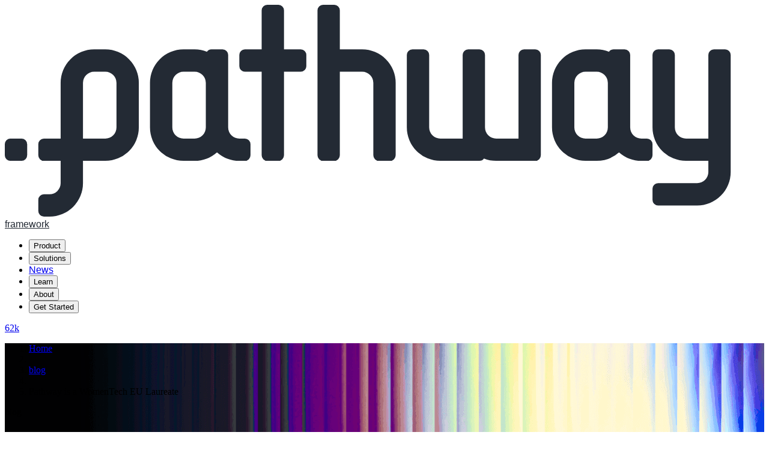

--- FILE ---
content_type: text/html
request_url: https://pathway.com/blog/womentecheu/
body_size: 15671
content:
<!DOCTYPE html><html  lang="en"><head><meta charset="utf-8"><meta name="viewport" content="width=device-width, initial-scale=1"><style id="nuxt-ui-colors">@layer base {
  :root {
  --ui-color-primary-50: var(--color-green-50, oklch(98.2% 0.018 155.826));
  --ui-color-primary-100: var(--color-green-100, oklch(96.2% 0.044 156.743));
  --ui-color-primary-200: var(--color-green-200, oklch(92.5% 0.084 155.995));
  --ui-color-primary-300: var(--color-green-300, oklch(87.1% 0.15 154.449));
  --ui-color-primary-400: var(--color-green-400, oklch(79.2% 0.209 151.711));
  --ui-color-primary-500: var(--color-green-500, oklch(72.3% 0.219 149.579));
  --ui-color-primary-600: var(--color-green-600, oklch(62.7% 0.194 149.214));
  --ui-color-primary-700: var(--color-green-700, oklch(52.7% 0.154 150.069));
  --ui-color-primary-800: var(--color-green-800, oklch(44.8% 0.119 151.328));
  --ui-color-primary-900: var(--color-green-900, oklch(39.3% 0.095 152.535));
  --ui-color-primary-950: var(--color-green-950, oklch(26.6% 0.065 152.934));
  --ui-color-secondary-50: var(--color-blue-50, oklch(97% 0.014 254.604));
  --ui-color-secondary-100: var(--color-blue-100, oklch(93.2% 0.032 255.585));
  --ui-color-secondary-200: var(--color-blue-200, oklch(88.2% 0.059 254.128));
  --ui-color-secondary-300: var(--color-blue-300, oklch(80.9% 0.105 251.813));
  --ui-color-secondary-400: var(--color-blue-400, oklch(70.7% 0.165 254.624));
  --ui-color-secondary-500: var(--color-blue-500, oklch(62.3% 0.214 259.815));
  --ui-color-secondary-600: var(--color-blue-600, oklch(54.6% 0.245 262.881));
  --ui-color-secondary-700: var(--color-blue-700, oklch(48.8% 0.243 264.376));
  --ui-color-secondary-800: var(--color-blue-800, oklch(42.4% 0.199 265.638));
  --ui-color-secondary-900: var(--color-blue-900, oklch(37.9% 0.146 265.522));
  --ui-color-secondary-950: var(--color-blue-950, oklch(28.2% 0.091 267.935));
  --ui-color-success-50: var(--color-green-50, oklch(98.2% 0.018 155.826));
  --ui-color-success-100: var(--color-green-100, oklch(96.2% 0.044 156.743));
  --ui-color-success-200: var(--color-green-200, oklch(92.5% 0.084 155.995));
  --ui-color-success-300: var(--color-green-300, oklch(87.1% 0.15 154.449));
  --ui-color-success-400: var(--color-green-400, oklch(79.2% 0.209 151.711));
  --ui-color-success-500: var(--color-green-500, oklch(72.3% 0.219 149.579));
  --ui-color-success-600: var(--color-green-600, oklch(62.7% 0.194 149.214));
  --ui-color-success-700: var(--color-green-700, oklch(52.7% 0.154 150.069));
  --ui-color-success-800: var(--color-green-800, oklch(44.8% 0.119 151.328));
  --ui-color-success-900: var(--color-green-900, oklch(39.3% 0.095 152.535));
  --ui-color-success-950: var(--color-green-950, oklch(26.6% 0.065 152.934));
  --ui-color-info-50: var(--color-blue-50, oklch(97% 0.014 254.604));
  --ui-color-info-100: var(--color-blue-100, oklch(93.2% 0.032 255.585));
  --ui-color-info-200: var(--color-blue-200, oklch(88.2% 0.059 254.128));
  --ui-color-info-300: var(--color-blue-300, oklch(80.9% 0.105 251.813));
  --ui-color-info-400: var(--color-blue-400, oklch(70.7% 0.165 254.624));
  --ui-color-info-500: var(--color-blue-500, oklch(62.3% 0.214 259.815));
  --ui-color-info-600: var(--color-blue-600, oklch(54.6% 0.245 262.881));
  --ui-color-info-700: var(--color-blue-700, oklch(48.8% 0.243 264.376));
  --ui-color-info-800: var(--color-blue-800, oklch(42.4% 0.199 265.638));
  --ui-color-info-900: var(--color-blue-900, oklch(37.9% 0.146 265.522));
  --ui-color-info-950: var(--color-blue-950, oklch(28.2% 0.091 267.935));
  --ui-color-warning-50: var(--color-yellow-50, oklch(98.7% 0.026 102.212));
  --ui-color-warning-100: var(--color-yellow-100, oklch(97.3% 0.071 103.193));
  --ui-color-warning-200: var(--color-yellow-200, oklch(94.5% 0.129 101.54));
  --ui-color-warning-300: var(--color-yellow-300, oklch(90.5% 0.182 98.111));
  --ui-color-warning-400: var(--color-yellow-400, oklch(85.2% 0.199 91.936));
  --ui-color-warning-500: var(--color-yellow-500, oklch(79.5% 0.184 86.047));
  --ui-color-warning-600: var(--color-yellow-600, oklch(68.1% 0.162 75.834));
  --ui-color-warning-700: var(--color-yellow-700, oklch(55.4% 0.135 66.442));
  --ui-color-warning-800: var(--color-yellow-800, oklch(47.6% 0.114 61.907));
  --ui-color-warning-900: var(--color-yellow-900, oklch(42.1% 0.095 57.708));
  --ui-color-warning-950: var(--color-yellow-950, oklch(28.6% 0.066 53.813));
  --ui-color-error-50: var(--color-red-50, oklch(97.1% 0.013 17.38));
  --ui-color-error-100: var(--color-red-100, oklch(93.6% 0.032 17.717));
  --ui-color-error-200: var(--color-red-200, oklch(88.5% 0.062 18.334));
  --ui-color-error-300: var(--color-red-300, oklch(80.8% 0.114 19.571));
  --ui-color-error-400: var(--color-red-400, oklch(70.4% 0.191 22.216));
  --ui-color-error-500: var(--color-red-500, oklch(63.7% 0.237 25.331));
  --ui-color-error-600: var(--color-red-600, oklch(57.7% 0.245 27.325));
  --ui-color-error-700: var(--color-red-700, oklch(50.5% 0.213 27.518));
  --ui-color-error-800: var(--color-red-800, oklch(44.4% 0.177 26.899));
  --ui-color-error-900: var(--color-red-900, oklch(39.6% 0.141 25.723));
  --ui-color-error-950: var(--color-red-950, oklch(25.8% 0.092 26.042));
  --ui-color-neutral-50: var(--color-slate-50, oklch(98.4% 0.003 247.858));
  --ui-color-neutral-100: var(--color-slate-100, oklch(96.8% 0.007 247.896));
  --ui-color-neutral-200: var(--color-slate-200, oklch(92.9% 0.013 255.508));
  --ui-color-neutral-300: var(--color-slate-300, oklch(86.9% 0.022 252.894));
  --ui-color-neutral-400: var(--color-slate-400, oklch(70.4% 0.04 256.788));
  --ui-color-neutral-500: var(--color-slate-500, oklch(55.4% 0.046 257.417));
  --ui-color-neutral-600: var(--color-slate-600, oklch(44.6% 0.043 257.281));
  --ui-color-neutral-700: var(--color-slate-700, oklch(37.2% 0.044 257.287));
  --ui-color-neutral-800: var(--color-slate-800, oklch(27.9% 0.041 260.031));
  --ui-color-neutral-900: var(--color-slate-900, oklch(20.8% 0.042 265.755));
  --ui-color-neutral-950: var(--color-slate-950, oklch(12.9% 0.042 264.695));
  }
  :root, .light {
  --ui-primary: var(--ui-color-primary-500);
  --ui-secondary: var(--ui-color-secondary-500);
  --ui-success: var(--ui-color-success-500);
  --ui-info: var(--ui-color-info-500);
  --ui-warning: var(--ui-color-warning-500);
  --ui-error: var(--ui-color-error-500);
  }
  .dark {
  --ui-primary: var(--ui-color-primary-400);
  --ui-secondary: var(--ui-color-secondary-400);
  --ui-success: var(--ui-color-success-400);
  --ui-info: var(--ui-color-info-400);
  --ui-warning: var(--ui-color-warning-400);
  --ui-error: var(--ui-color-error-400);
  }
}</style><link rel="stylesheet" href="https://calendly.com/assets/external/widget.css"><link rel="stylesheet" href="https://cdn.jsdelivr.net/npm/katex@0.15.0/dist/katex.min.css" as="style" onload="this.onload=null;this.rel='stylesheet'"><style>*{scroll-behavior:smooth}</style><style>.navbar-logo{color:#232a34!important}</style><style>fill-primary-500{fill:var(--colors-primary-500)}fill-white{fill:#fff}</style><style>@media(max-width:1315px){.navbar[data-v-f5c82e69]{gap:.5rem}}@media(max-width:1025px){.navbar[data-v-f5c82e69]{display:none}}li[data-v-f5c82e69]{white-space:nowrap}</style><style>.mobile-nav a,.mobile-nav button{font-size:1.2rem;margin:.5rem 0;text-align:left}.mobile-nav button{font-weight:500}.hamburger{display:block;margin-left:auto;margin-right:1rem}@media(min-width:1024px){.hamburger{display:none}}.nav-develospers.hamburger{display:block}@media(min-width:1024px){.nav-develospers.hamburger{display:none}}</style><style>@media(max-width:1315px){.nav-socials[data-v-43f11889]{gap:.5rem}}@media(max-width:950px){.discord-btn[data-v-43f11889]{display:none}}@media(max-width:450px){.nav-socials[data-v-43f11889]{display:none}}</style><style>.footer-bg[data-v-a59021ca]{background-image:url(https://d14l3brkh44201.cloudfront.net/assets/design/blue-hq.webp);background-position:100% 10%;background-repeat:no-repeat;background-size:70%}.footer__logo svg[data-v-a59021ca]{height:2em}.logo-inline[data-v-a59021ca]{height:1em}.footer__content a[data-v-a59021ca]:hover{text-decoration:underline}footer[data-v-a59021ca]{background-repeat:no-repeat}@media(max-width:768px){.footer__content a[data-v-a59021ca]{display:block;margin:.2rem 0;padding:.5rem 0}}</style><style>.bg-hero[data-v-8d5408f2]{background:#141d2d;background-image:url(https://d14l3brkh44201.cloudfront.net/assets/design/hero.png);background-position:-22% 79%}[data-v-8d5408f2] .label{overflow:visible}[data-v-8d5408f2] .active .label{overflow:hidden;text-overflow:ellipsis}</style><style>.avatar[data-v-9c726e0e]{box-shadow:inset 0 0 0 1px #0003}</style><style>.badge--read[data-v-a9f03e92]{background:#1c1cf0cc;border-radius:0;border-bottom-left-radius:.5rem;border-top-left-radius:.5rem;bottom:.5rem;color:#fff;padding-left:2em;position:absolute;right:0}.badge--read[data-v-a9f03e92]:after{background:url(/assets/content/blog/clock.svg);content:"";height:1em;left:.5rem;position:absolute;top:50%;transform:translateY(-50%);width:1em}.card--redirect[data-v-a9f03e92]{position:relative}.card--redirect[data-v-a9f03e92]:after{background-image:url("data:image/svg+xml;charset=utf-8,%3Csvg xmlns='http://www.w3.org/2000/svg' fill='%23666' class='w-6 h-6' viewBox='0 0 24 24'%3E%3Cpath fill-rule='evenodd' d='M15.75 2.25H21a.75.75 0 0 1 .75.75v5.25a.75.75 0 0 1-1.5 0V4.81L8.03 17.03a.75.75 0 0 1-1.06-1.06L19.19 3.75h-3.44a.75.75 0 0 1 0-1.5m-10.5 4.5a1.5 1.5 0 0 0-1.5 1.5v10.5a1.5 1.5 0 0 0 1.5 1.5h10.5a1.5 1.5 0 0 0 1.5-1.5V10.5a.75.75 0 0 1 1.5 0v8.25a3 3 0 0 1-3 3H5.25a3 3 0 0 1-3-3V8.25a3 3 0 0 1 3-3h8.25a.75.75 0 0 1 0 1.5z' clip-rule='evenodd'/%3E%3C/svg%3E");bottom:1rem;content:"";height:1.5rem;position:absolute;right:1rem;width:1.5rem}.card--redirect .article-title[data-v-a9f03e92]{padding-right:.5rem}.card--redirect.card--redirect-github[data-v-a9f03e92]:after{background-image:url("data:image/svg+xml;charset=utf-8,%3Csvg xmlns='http://www.w3.org/2000/svg' width='24' height='24' fill='none' viewBox='0 0 24 24'%3E%3Cpath fill='%2324292f' fill-rule='evenodd' d='M12.01 0C5.369 0 0 5.5 0 12.304c0 5.44 3.44 10.043 8.212 11.673.597.122.815-.265.815-.59 0-.286-.02-1.264-.02-2.283-3.34.734-4.036-1.466-4.036-1.466-.537-1.426-1.332-1.793-1.332-1.793-1.094-.754.08-.754.08-.754 1.212.082 1.849 1.263 1.849 1.263 1.073 1.874 2.803 1.345 3.5 1.019.098-.795.417-1.345.755-1.65-2.665-.285-5.468-1.345-5.468-6.07 0-1.345.477-2.445 1.232-3.3-.119-.306-.537-1.57.12-3.26 0 0 1.014-.326 3.3 1.263.98-.27 1.989-.407 3.003-.408 1.014 0 2.048.143 3.002.408 2.287-1.59 3.301-1.263 3.301-1.263.657 1.69.239 2.954.12 3.26.775.855 1.232 1.955 1.232 3.3 0 4.725-2.803 5.764-5.488 6.07.438.387.815 1.12.815 2.281 0 1.65-.02 2.975-.02 3.382 0 .326.22.713.816.59C20.56 22.347 24 17.744 24 12.305 24.02 5.5 18.63 0 12.01 0' clip-rule='evenodd'/%3E%3C/svg%3E");bottom:1rem;content:"";height:1.5rem;position:absolute;right:1rem;width:1.5rem}.card--enterprise[data-v-a9f03e92]{position:relative}.card--enterprise[data-v-a9f03e92]:before{align-items:center;background-color:var(--colors-primary-500);color:#fff;content:"Enterprise";display:flex;font-weight:700;height:2rem;justify-content:center;position:absolute;right:0;text-align:center;top:0;transform:rotate(38deg) translate(32%,-160%);width:100%;z-index:1}.card--popular[data-v-a9f03e92]{box-shadow:0 2px 1px #3d2ae717,0 4px 2px #4a18ff17,0 8px 4px #3a17ff17,0 16px 8px #0614db17,0 32px 16px #3204ff17}.card--popular[data-v-a9f03e92]:hover{box-shadow:0 2px 1px #3d2ae717,0 4px 2px #4a18ff17,0 8px 4px #3a17ff17,0 16px 8px #0614db17,0 5px 5px #3204ff17}</style><link rel="stylesheet" href="/_nuxt/entry.D6KNdrQ6.css" crossorigin><link rel="stylesheet" href="/_nuxt/Blog.CTuCONDY.css" crossorigin><link rel="stylesheet" href="/_nuxt/Author.D7uUbUUl.css" crossorigin><link rel="stylesheet" href="/_nuxt/ArticleTile.Cfn6pUxM.css" crossorigin><link rel="stylesheet" href="/_nuxt/ProseA.CJnbOlVb.css" crossorigin><style>@layer components {:where(.i-bi\:twitter-x){display:inline-block;width:1em;height:1em;background-color:currentColor;-webkit-mask-image:var(--svg);mask-image:var(--svg);-webkit-mask-repeat:no-repeat;mask-repeat:no-repeat;-webkit-mask-size:100% 100%;mask-size:100% 100%;--svg:url("data:image/svg+xml,%3Csvg xmlns='http://www.w3.org/2000/svg' viewBox='0 0 16 16' width='16' height='16'%3E%3Cpath fill='black' d='M12.6.75h2.454l-5.36 6.142L16 15.25h-4.937l-3.867-5.07l-4.425 5.07H.316l5.733-6.57L0 .75h5.063l3.495 4.633L12.601.75Zm-.86 13.028h1.36L4.323 2.145H2.865z'/%3E%3C/svg%3E")}:where(.i-heroicons-outline\:arrow-sm-left){display:inline-block;width:1em;height:1em;background-color:currentColor;-webkit-mask-image:var(--svg);mask-image:var(--svg);-webkit-mask-repeat:no-repeat;mask-repeat:no-repeat;-webkit-mask-size:100% 100%;mask-size:100% 100%;--svg:url("data:image/svg+xml,%3Csvg xmlns='http://www.w3.org/2000/svg' viewBox='0 0 24 24' width='24' height='24'%3E%3Cpath fill='none' stroke='black' stroke-linecap='round' stroke-linejoin='round' stroke-width='2' d='m11 17l-5-5m0 0l5-5m-5 5h12'/%3E%3C/svg%3E")}:where(.i-heroicons-outline\:arrow-sm-right){display:inline-block;width:1em;height:1em;background-color:currentColor;-webkit-mask-image:var(--svg);mask-image:var(--svg);-webkit-mask-repeat:no-repeat;mask-repeat:no-repeat;-webkit-mask-size:100% 100%;mask-size:100% 100%;--svg:url("data:image/svg+xml,%3Csvg xmlns='http://www.w3.org/2000/svg' viewBox='0 0 24 24' width='24' height='24'%3E%3Cpath fill='none' stroke='black' stroke-linecap='round' stroke-linejoin='round' stroke-width='2' d='m13 7l5 5m0 0l-5 5m5-5H6'/%3E%3C/svg%3E")}:where(.i-heroicons-outline\:chevron-right){display:inline-block;width:1em;height:1em;background-color:currentColor;-webkit-mask-image:var(--svg);mask-image:var(--svg);-webkit-mask-repeat:no-repeat;mask-repeat:no-repeat;-webkit-mask-size:100% 100%;mask-size:100% 100%;--svg:url("data:image/svg+xml,%3Csvg xmlns='http://www.w3.org/2000/svg' viewBox='0 0 24 24' width='24' height='24'%3E%3Cpath fill='none' stroke='black' stroke-linecap='round' stroke-linejoin='round' stroke-width='2' d='m9 5l7 7l-7 7'/%3E%3C/svg%3E")}:where(.i-heroicons-outline\:home){display:inline-block;width:1em;height:1em;background-color:currentColor;-webkit-mask-image:var(--svg);mask-image:var(--svg);-webkit-mask-repeat:no-repeat;mask-repeat:no-repeat;-webkit-mask-size:100% 100%;mask-size:100% 100%;--svg:url("data:image/svg+xml,%3Csvg xmlns='http://www.w3.org/2000/svg' viewBox='0 0 24 24' width='24' height='24'%3E%3Cpath fill='none' stroke='black' stroke-linecap='round' stroke-linejoin='round' stroke-width='2' d='m3 12l2-2m0 0l7-7l7 7M5 10v10a1 1 0 0 0 1 1h3m10-11l2 2m-2-2v10a1 1 0 0 1-1 1h-3m-6 0a1 1 0 0 0 1-1v-4a1 1 0 0 1 1-1h2a1 1 0 0 1 1 1v4a1 1 0 0 0 1 1m-6 0h6'/%3E%3C/svg%3E")}:where(.i-heroicons-outline\:menu){display:inline-block;width:1em;height:1em;background-color:currentColor;-webkit-mask-image:var(--svg);mask-image:var(--svg);-webkit-mask-repeat:no-repeat;mask-repeat:no-repeat;-webkit-mask-size:100% 100%;mask-size:100% 100%;--svg:url("data:image/svg+xml,%3Csvg xmlns='http://www.w3.org/2000/svg' viewBox='0 0 24 24' width='24' height='24'%3E%3Cpath fill='none' stroke='black' stroke-linecap='round' stroke-linejoin='round' stroke-width='2' d='M4 6h16M4 12h16M4 18h16'/%3E%3C/svg%3E")}:where(.i-heroicons\:arrow-right-16-solid){display:inline-block;width:1em;height:1em;background-color:currentColor;-webkit-mask-image:var(--svg);mask-image:var(--svg);-webkit-mask-repeat:no-repeat;mask-repeat:no-repeat;-webkit-mask-size:100% 100%;mask-size:100% 100%;--svg:url("data:image/svg+xml,%3Csvg xmlns='http://www.w3.org/2000/svg' viewBox='0 0 16 16' width='16' height='16'%3E%3Cpath fill='black' fill-rule='evenodd' d='M2 8a.75.75 0 0 1 .75-.75h8.69L8.22 4.03a.75.75 0 0 1 1.06-1.06l4.5 4.5a.75.75 0 0 1 0 1.06l-4.5 4.5a.75.75 0 0 1-1.06-1.06l3.22-3.22H2.75A.75.75 0 0 1 2 8' clip-rule='evenodd'/%3E%3C/svg%3E")}:where(.i-heroicons\:arrow-top-right-on-square-20-solid){display:inline-block;width:1em;height:1em;background-color:currentColor;-webkit-mask-image:var(--svg);mask-image:var(--svg);-webkit-mask-repeat:no-repeat;mask-repeat:no-repeat;-webkit-mask-size:100% 100%;mask-size:100% 100%;--svg:url("data:image/svg+xml,%3Csvg xmlns='http://www.w3.org/2000/svg' viewBox='0 0 20 20' width='20' height='20'%3E%3Cg fill='black' fill-rule='evenodd' clip-rule='evenodd'%3E%3Cpath d='M4.25 5.5a.75.75 0 0 0-.75.75v8.5c0 .414.336.75.75.75h8.5a.75.75 0 0 0 .75-.75v-4a.75.75 0 0 1 1.5 0v4A2.25 2.25 0 0 1 12.75 17h-8.5A2.25 2.25 0 0 1 2 14.75v-8.5A2.25 2.25 0 0 1 4.25 4h5a.75.75 0 0 1 0 1.5z'/%3E%3Cpath d='M6.194 12.753a.75.75 0 0 0 1.06.053L16.5 4.44v2.81a.75.75 0 0 0 1.5 0v-4.5a.75.75 0 0 0-.75-.75h-4.5a.75.75 0 0 0 0 1.5h2.553l-9.056 8.194a.75.75 0 0 0-.053 1.06'/%3E%3C/g%3E%3C/svg%3E")}:where(.i-heroicons\:at-symbol-16-solid){display:inline-block;width:1em;height:1em;background-color:currentColor;-webkit-mask-image:var(--svg);mask-image:var(--svg);-webkit-mask-repeat:no-repeat;mask-repeat:no-repeat;-webkit-mask-size:100% 100%;mask-size:100% 100%;--svg:url("data:image/svg+xml,%3Csvg xmlns='http://www.w3.org/2000/svg' viewBox='0 0 16 16' width='16' height='16'%3E%3Cpath fill='black' fill-rule='evenodd' d='M11.89 4.111a5.5 5.5 0 1 0 0 7.778a.75.75 0 1 1 1.06 1.061A7 7 0 1 1 15 8a2.5 2.5 0 0 1-4.083 1.935A3.5 3.5 0 1 1 11.5 8a1 1 0 0 0 2 0a5.48 5.48 0 0 0-1.61-3.889M10 8a2 2 0 1 0-4 0a2 2 0 0 0 4 0' clip-rule='evenodd'/%3E%3C/svg%3E")}:where(.i-heroicons\:bolt-20-solid){display:inline-block;width:1em;height:1em;background-color:currentColor;-webkit-mask-image:var(--svg);mask-image:var(--svg);-webkit-mask-repeat:no-repeat;mask-repeat:no-repeat;-webkit-mask-size:100% 100%;mask-size:100% 100%;--svg:url("data:image/svg+xml,%3Csvg xmlns='http://www.w3.org/2000/svg' viewBox='0 0 20 20' width='20' height='20'%3E%3Cpath fill='black' d='M11.983 1.907a.75.75 0 0 0-1.292-.657l-8.5 9.5A.75.75 0 0 0 2.75 12h6.572l-1.305 6.093a.75.75 0 0 0 1.292.657l8.5-9.5A.75.75 0 0 0 17.25 8h-6.572z'/%3E%3C/svg%3E")}:where(.i-heroicons\:chat-bubble-left-right-20-solid){display:inline-block;width:1em;height:1em;background-color:currentColor;-webkit-mask-image:var(--svg);mask-image:var(--svg);-webkit-mask-repeat:no-repeat;mask-repeat:no-repeat;-webkit-mask-size:100% 100%;mask-size:100% 100%;--svg:url("data:image/svg+xml,%3Csvg xmlns='http://www.w3.org/2000/svg' viewBox='0 0 20 20' width='20' height='20'%3E%3Cg fill='black'%3E%3Cpath d='M3.505 2.365A41 41 0 0 1 9 2q2.796.002 5.495.365c1.247.167 2.18 1.108 2.435 2.268a5 5 0 0 0-.577-.069a43 43 0 0 0-4.706 0C9.229 4.696 7.5 6.727 7.5 8.998v2.24c0 1.413.67 2.735 1.76 3.562l-2.98 2.98A.75.75 0 0 1 5 17.25v-3.443q-.752-.072-1.495-.172C2.033 13.438 1 12.162 1 10.72V5.28c0-1.441 1.033-2.717 2.505-2.914'/%3E%3Cpath d='M14 6q-1.144 0-2.271.062C10.157 6.148 9 7.472 9 8.998v2.24c0 1.519 1.147 2.839 2.71 2.935q.321.02.642.034c.2.009.385.09.518.224l2.35 2.35a.75.75 0 0 0 1.28-.531v-2.07c1.453-.195 2.5-1.463 2.5-2.915V8.998c0-1.526-1.157-2.85-2.729-2.936A42 42 0 0 0 14 6'/%3E%3C/g%3E%3C/svg%3E")}:where(.i-heroicons\:slash-16-solid){display:inline-block;width:1em;height:1em;background-color:currentColor;-webkit-mask-image:var(--svg);mask-image:var(--svg);-webkit-mask-repeat:no-repeat;mask-repeat:no-repeat;-webkit-mask-size:100% 100%;mask-size:100% 100%;--svg:url("data:image/svg+xml,%3Csvg xmlns='http://www.w3.org/2000/svg' viewBox='0 0 16 16' width='16' height='16'%3E%3Cpath fill='black' fill-rule='evenodd' d='M10.074 2.047a.75.75 0 0 1 .449.961L6.705 13.507a.75.75 0 0 1-1.41-.513L9.113 2.496a.75.75 0 0 1 .961-.449' clip-rule='evenodd'/%3E%3C/svg%3E")}:where(.i-heroicons\:star-20-solid){display:inline-block;width:1em;height:1em;background-color:currentColor;-webkit-mask-image:var(--svg);mask-image:var(--svg);-webkit-mask-repeat:no-repeat;mask-repeat:no-repeat;-webkit-mask-size:100% 100%;mask-size:100% 100%;--svg:url("data:image/svg+xml,%3Csvg xmlns='http://www.w3.org/2000/svg' viewBox='0 0 20 20' width='20' height='20'%3E%3Cpath fill='black' fill-rule='evenodd' d='M10.868 2.884c-.321-.772-1.415-.772-1.736 0l-1.83 4.401l-4.753.381c-.833.067-1.171 1.107-.536 1.651l3.62 3.102l-1.106 4.637c-.194.813.691 1.456 1.405 1.02L10 15.591l4.069 2.485c.713.436 1.598-.207 1.404-1.02l-1.106-4.637l3.62-3.102c.635-.544.297-1.584-.536-1.65l-4.752-.382z' clip-rule='evenodd'/%3E%3C/svg%3E")}:where(.i-ic\:baseline-discord){display:inline-block;width:1em;height:1em;background-color:currentColor;-webkit-mask-image:var(--svg);mask-image:var(--svg);-webkit-mask-repeat:no-repeat;mask-repeat:no-repeat;-webkit-mask-size:100% 100%;mask-size:100% 100%;--svg:url("data:image/svg+xml,%3Csvg xmlns='http://www.w3.org/2000/svg' viewBox='0 0 24 24' width='24' height='24'%3E%3Cpath fill='black' d='M19.27 5.33C17.94 4.71 16.5 4.26 15 4a.1.1 0 0 0-.07.03c-.18.33-.39.76-.53 1.09a16.1 16.1 0 0 0-4.8 0c-.14-.34-.35-.76-.54-1.09c-.01-.02-.04-.03-.07-.03c-1.5.26-2.93.71-4.27 1.33c-.01 0-.02.01-.03.02c-2.72 4.07-3.47 8.03-3.1 11.95c0 .02.01.04.03.05c1.8 1.32 3.53 2.12 5.24 2.65c.03.01.06 0 .07-.02c.4-.55.76-1.13 1.07-1.74c.02-.04 0-.08-.04-.09c-.57-.22-1.11-.48-1.64-.78c-.04-.02-.04-.08-.01-.11c.11-.08.22-.17.33-.25c.02-.02.05-.02.07-.01c3.44 1.57 7.15 1.57 10.55 0c.02-.01.05-.01.07.01c.11.09.22.17.33.26c.04.03.04.09-.01.11c-.52.31-1.07.56-1.64.78c-.04.01-.05.06-.04.09c.32.61.68 1.19 1.07 1.74c.03.01.06.02.09.01c1.72-.53 3.45-1.33 5.25-2.65c.02-.01.03-.03.03-.05c.44-4.53-.73-8.46-3.1-11.95c-.01-.01-.02-.02-.04-.02M8.52 14.91c-1.03 0-1.89-.95-1.89-2.12s.84-2.12 1.89-2.12c1.06 0 1.9.96 1.89 2.12c0 1.17-.84 2.12-1.89 2.12m6.97 0c-1.03 0-1.89-.95-1.89-2.12s.84-2.12 1.89-2.12c1.06 0 1.9.96 1.89 2.12c0 1.17-.83 2.12-1.89 2.12'/%3E%3C/svg%3E")}:where(.i-majesticons\:chevron-down-line){display:inline-block;width:1em;height:1em;background-color:currentColor;-webkit-mask-image:var(--svg);mask-image:var(--svg);-webkit-mask-repeat:no-repeat;mask-repeat:no-repeat;-webkit-mask-size:100% 100%;mask-size:100% 100%;--svg:url("data:image/svg+xml,%3Csvg xmlns='http://www.w3.org/2000/svg' viewBox='0 0 24 24' width='24' height='24'%3E%3Cpath fill='none' stroke='black' stroke-linecap='round' stroke-linejoin='round' stroke-width='2' d='m17 10l-5 5l-5-5'/%3E%3C/svg%3E")}:where(.i-mdi\:github){display:inline-block;width:1em;height:1em;background-color:currentColor;-webkit-mask-image:var(--svg);mask-image:var(--svg);-webkit-mask-repeat:no-repeat;mask-repeat:no-repeat;-webkit-mask-size:100% 100%;mask-size:100% 100%;--svg:url("data:image/svg+xml,%3Csvg xmlns='http://www.w3.org/2000/svg' viewBox='0 0 24 24' width='24' height='24'%3E%3Cpath fill='black' d='M12 2A10 10 0 0 0 2 12c0 4.42 2.87 8.17 6.84 9.5c.5.08.66-.23.66-.5v-1.69c-2.77.6-3.36-1.34-3.36-1.34c-.46-1.16-1.11-1.47-1.11-1.47c-.91-.62.07-.6.07-.6c1 .07 1.53 1.03 1.53 1.03c.87 1.52 2.34 1.07 2.91.83c.09-.65.35-1.09.63-1.34c-2.22-.25-4.55-1.11-4.55-4.92c0-1.11.38-2 1.03-2.71c-.1-.25-.45-1.29.1-2.64c0 0 .84-.27 2.75 1.02c.79-.22 1.65-.33 2.5-.33s1.71.11 2.5.33c1.91-1.29 2.75-1.02 2.75-1.02c.55 1.35.2 2.39.1 2.64c.65.71 1.03 1.6 1.03 2.71c0 3.82-2.34 4.66-4.57 4.91c.36.31.69.92.69 1.85V21c0 .27.16.59.67.5C19.14 20.16 22 16.42 22 12A10 10 0 0 0 12 2'/%3E%3C/svg%3E")}:where(.i-mdi\:linkedin){display:inline-block;width:1em;height:1em;background-color:currentColor;-webkit-mask-image:var(--svg);mask-image:var(--svg);-webkit-mask-repeat:no-repeat;mask-repeat:no-repeat;-webkit-mask-size:100% 100%;mask-size:100% 100%;--svg:url("data:image/svg+xml,%3Csvg xmlns='http://www.w3.org/2000/svg' viewBox='0 0 24 24' width='24' height='24'%3E%3Cpath fill='black' d='M19 3a2 2 0 0 1 2 2v14a2 2 0 0 1-2 2H5a2 2 0 0 1-2-2V5a2 2 0 0 1 2-2zm-.5 15.5v-5.3a3.26 3.26 0 0 0-3.26-3.26c-.85 0-1.84.52-2.32 1.3v-1.11h-2.79v8.37h2.79v-4.93c0-.77.62-1.4 1.39-1.4a1.4 1.4 0 0 1 1.4 1.4v4.93zM6.88 8.56a1.68 1.68 0 0 0 1.68-1.68c0-.93-.75-1.69-1.68-1.69a1.69 1.69 0 0 0-1.69 1.69c0 .93.76 1.68 1.69 1.68m1.39 9.94v-8.37H5.5v8.37z'/%3E%3C/svg%3E")}:where(.i-ri\:linkedin-fill){display:inline-block;width:1em;height:1em;background-color:currentColor;-webkit-mask-image:var(--svg);mask-image:var(--svg);-webkit-mask-repeat:no-repeat;mask-repeat:no-repeat;-webkit-mask-size:100% 100%;mask-size:100% 100%;--svg:url("data:image/svg+xml,%3Csvg xmlns='http://www.w3.org/2000/svg' viewBox='0 0 24 24' width='24' height='24'%3E%3Cpath fill='black' d='M6.94 5a2 2 0 1 1-4-.002a2 2 0 0 1 4 .002M7 8.48H3V21h4zm6.32 0H9.34V21h3.94v-6.57c0-3.66 4.77-4 4.77 0V21H22v-7.93c0-6.17-7.06-5.94-8.72-2.91z'/%3E%3C/svg%3E")}}</style><link rel="preload" as="fetch" crossorigin="anonymous" href="/blog/womentecheu/_payload.json?8045cf1a-797d-4f22-8799-b27b4f82f3b8"><link rel="modulepreload" as="script" crossorigin href="/_nuxt/CrH0deat.js"><link rel="modulepreload" as="script" crossorigin href="/_nuxt/B0IgZmUO.js"><link rel="modulepreload" as="script" crossorigin href="/_nuxt/B0SZCWBl.js"><link rel="modulepreload" as="script" crossorigin href="/_nuxt/DSViJxJ3.js"><link rel="modulepreload" as="script" crossorigin href="/_nuxt/ApqYY8hA.js"><link rel="modulepreload" as="script" crossorigin href="/_nuxt/CCgjT0d5.js"><link rel="modulepreload" as="script" crossorigin href="/_nuxt/AJQkEOSk.js"><link rel="modulepreload" as="script" crossorigin href="/_nuxt/CbW9ubD-.js"><link rel="modulepreload" as="script" crossorigin href="/_nuxt/BSZBQfua.js"><link rel="modulepreload" as="script" crossorigin href="/_nuxt/DnmNfduN.js"><link rel="modulepreload" as="script" crossorigin href="/_nuxt/B_gjvCD_.js"><link rel="modulepreload" as="script" crossorigin href="/_nuxt/Cq3eGu3_.js"><link rel="modulepreload" as="script" crossorigin href="/_nuxt/D-mO7SSh.js"><link rel="modulepreload" as="script" crossorigin href="/_nuxt/C4j0dnYL.js"><link rel="modulepreload" as="script" crossorigin href="/_nuxt/B7RPoNXQ.js"><link rel="preload" as="fetch" fetchpriority="low" crossorigin="anonymous" href="/_nuxt/builds/meta/8045cf1a-797d-4f22-8799-b27b4f82f3b8.json"><script src="https://assets.calendly.com/assets/external/widget.js" type="text/javascript" defer></script><link rel="icon" href="/favicon-96x96.png" type="image/png" sizes="96x96"><link rel="icon" href="/favicon-landing-16x16.png" type="image/png" sizes="16x16"><link rel="icon" href="/favicon-landing-32x32.png" type="image/png" sizes="32x32"><link rel="icon" href="/favicon.png" type="image/png" sizes="96x96"><meta property="og:type" content="website"><meta name="robots" content="index, follow, max-image-preview:large, max-snippet:-1, max-video-preview:-1"><meta name="description" content="Pathway is a WomenTech EU Laureate"><meta name="twitter:card" content="summary_large_image"><meta name="twitter:image" content="https://d14l3brkh44201.cloudfront.net/assets/blog/thumbnails/co-funded-th.png"><meta name="twitter:title" content="Pathway is a WomenTech EU Laureate"><meta name="twitter:description" content="Pathway is a WomenTech EU Laureate"><meta property="og:title" content="Pathway is a WomenTech EU Laureate"><meta property="og:description" content="Pathway is a WomenTech EU Laureate"><meta property="og:image" content="https://d14l3brkh44201.cloudfront.net/assets/blog/thumbnails/co-funded-th.png"><meta property="og:image:width" content="1200px"><meta property="og:image:height" content="628px"><script type="module" src="/_nuxt/CrH0deat.js" crossorigin></script><title>Pathway is a WomenTech EU Laureate</title><link rel="canonical" href="https://pathway.com/blog/womentecheu"><meta property="og:url" content="https://pathway.com/blog/womentecheu"><meta property="og:site_name" content="Pathway - Fundamentally changing the way models think"></head><body><!--teleport start anchor--><!----><!--teleport anchor--><div id="__nuxt" class="isolate"><!--[--><!--[--><!--[--><!--[--><!--[--><div class="nuxt-loading-indicator" style="position:fixed;top:0;right:0;left:0;pointer-events:none;width:auto;height:3px;opacity:0;background:repeating-linear-gradient(to right,#637fff 0%,#1c1cf0 50%,#1c1cf0 100%);background-size:0% auto;transform:scaleX(0%);transform-origin:left;transition:transform 0.1s, height 0.4s, opacity 0.4s;z-index:999999;"></div><header class="sticky top-0 z-30 w-full h-header bg-white backdrop-filter backdrop-blur-lg bg-opacity-90 px-2 nav-header"><div class="flex items-center h-full justify-between max-w-7xl mx-auto"><a href="/framework" class="flex flex-col items-center flex-none navbar-logo mt-1"><svg fill="currentColor" class="h-8" viewbox="0 0 680 190" xmlns="http://www.w3.org/2000/svg"><path d="M215,120h-5a10,10,0,0,1-10-10V45a5,5,0,0,0-5-5H185A5,5,0,0,0,181,42.07,30,30,0,0,0,170,40H160a30,30,0,0,0-30,30v40a30,30,0,0,0,30,30h10a30,30,0,0,0,20-7.64A30,30,0,0,0,210,140h5a5,5,0,0,0,5-5V125A5,5,0,0,0,215,120Zm-35-10a10,10,0,0,1-10,10H160a10,10,0,0,1-10-10h0V70a10,10,0,0,1,10-10h10a10,10,0,0,1,10,10Z"></path><path d="M90,40H80A30,30,0,0,0,50,70v50H35a5,5,0,0,0-5,5v10a5,5,0,0,0,5,5H50v20a10,10,0,0,1-10,10H35a5,5,0,0,0-5,5v10a5,5,0,0,0,5,5h5a30,30,0,0,0,30-30V140H90a30,30,0,0,0,30-30V70A30,30,0,0,0,90,40Zm10,70a10,10,0,0,1-10,10H70V70A10,10,0,0,1,80,60H90a10,10,0,0,1,10,10Z"></path><rect y="120" width="20" height="20" rx="5"></rect><path d="M265,40H250V5a5,5,0,0,0-5-5H235a5,5,0,0,0-5,5V40H215a5,5,0,0,0-5,5V55a5,5,0,0,0,5,5h15v75a5,5,0,0,0,5,5h10a5,5,0,0,0,5-5V60h15a5,5,0,0,0,5-5V45A5,5,0,0,0,265,40Z"></path><path d="M645,40H635a5,5,0,0,0-5,5v75H610a10,10,0,0,1-10-10h0V45a5,5,0,0,0-5-5H585a5,5,0,0,0-5,5v65a30,30,0,0,0,30,30h20v10a10,10,0,0,1-10,10H585a5,5,0,0,0-5,5v10a5,5,0,0,0,5,5h35a30,30,0,0,0,30-30V45A5,5,0,0,0,645,40Z"></path><path d="M475,40H465a5,5,0,0,0-5,5v75H440a10,10,0,0,1-10-10h0V45a5,5,0,0,0-5-5H415a5,5,0,0,0-5,5v75H390a10,10,0,0,1-10-10h0V45a5,5,0,0,0-5-5H365a5,5,0,0,0-5,5v65a30,30,0,0,0,30,30h35a5,5,0,0,0,4.05-2.07A30,30,0,0,0,440,140h35a5,5,0,0,0,5-5V45A5,5,0,0,0,475,40Z"></path><path d="M580,125a5,5,0,0,0-5-5h-5a10,10,0,0,1-10-10V45a5,5,0,0,0-5-5H545a5,5,0,0,0-4,2.07A30,30,0,0,0,530,40H520a30,30,0,0,0-30,30v40a30,30,0,0,0,30,30h10a30,30,0,0,0,20-7.64A30,30,0,0,0,570,140h5a5,5,0,0,0,5-5Zm-40-15a10,10,0,0,1-10,10H520a10,10,0,0,1-10-10h0V70a10,10,0,0,1,10-10h10a10,10,0,0,1,10,10Z"></path><path d="M320,40H300V5a5,5,0,0,0-5-5H285a5,5,0,0,0-5,5V135a5,5,0,0,0,5,5h10a5,5,0,0,0,5-5V60h20a10,10,0,0,1,10,10v65a5,5,0,0,0,5,5h10a5,5,0,0,0,5-5V70A30,30,0,0,0,320,40Z"></path></svg><span class="ml-[2rem] -mt-[4px] block font-open">framework</span></a><nav data-v-f5c82e69><ul class="flex items-center justify-center flex-1 max-w-full font-medium text-[#141933] gap-4 navbar font-open" data-v-f5c82e69><li class="px-1" data-v-f5c82e69><!--[--><!--[--><button data-state="closed" data-grace-area-trigger type="button" class="flex gap-1 items-center hover:underline" data-v-f5c82e69>Product <span class="iconify i-majesticons:chevron-down-line" aria-hidden="true" style="" data-v-f5c82e69></span></button><!----><!--v-if--><!--]--><!--]--></li><li class="px-1" data-v-f5c82e69><!--[--><!--[--><button data-state="closed" data-grace-area-trigger type="button" class="flex gap-1 items-center hover:underline" data-v-f5c82e69> Solutions <span class="iconify i-majesticons:chevron-down-line" aria-hidden="true" style="" data-v-f5c82e69></span></button><!----><!--v-if--><!--]--><!--]--></li><li class="px-1 hover:underline" data-v-f5c82e69><a href="/blog" class="" data-v-f5c82e69>News</a></li><li class="px-1" data-v-f5c82e69><!--[--><!--[--><button data-state="closed" data-grace-area-trigger type="button" class="flex gap-1 items-center hover:underline" data-v-f5c82e69> Learn <span class="iconify i-majesticons:chevron-down-line" aria-hidden="true" style="" data-v-f5c82e69></span></button><!----><!--v-if--><!--]--><!--]--></li><li class="px-1" data-v-f5c82e69><!--[--><!--[--><button data-state="closed" data-grace-area-trigger type="button" class="flex gap-1 items-center hover:underline" data-v-f5c82e69> About <span class="iconify i-majesticons:chevron-down-line" aria-hidden="true" style="" data-v-f5c82e69></span></button><!----><!--v-if--><!--]--><!--]--></li><li class="px-1" data-v-f5c82e69><!--[--><!--[--><button data-state="closed" data-grace-area-trigger type="button" class="flex gap-1 items-center hover:underline" data-v-f5c82e69> Get Started <span class="iconify i-majesticons:chevron-down-line" aria-hidden="true" style="" data-v-f5c82e69></span></button><!----><!--v-if--><!--]--><!--]--></li></ul></nav><!--[--><button class="relative z-10 u-text-gray-300 hover:u-text-gray-500 rounded-xl hamburger" aria-label="Menu"><span class="iconify i-heroicons-outline:menu w-6 h-6 u-text-gray-300 hover:u-text-gray-500" aria-hidden="”true”" style=""></span></button><!--teleport start--><!--teleport end--><!--]--><div class="flex gap-4 items-center"><div class="flex items-center gap-4 nav-socials" data-v-43f11889><a href="/" class="font-large flex gap-2 items-center" aria-label="Go to homepage" data-v-43f11889><span class="iconify i-heroicons-outline:home" aria-hidden="true" style="" data-v-43f11889></span></a><a href="https://github.com/pathwaycom/" class="flex items-center gap-2 bg-primary-500 text-white p-1 px-3 text-sm transition hover:bg-primary-600 star-count-container" target="_blank" aria-label="go to our github" data-v-43f11889><span class="iconify i-mdi:github text-xl focus:text-[#3d51c5]" aria-hidden="true" style="" data-v-43f11889></span><span class="flex gap-1 items-center star-count" data-v-43f11889><span class="font-light" data-v-43f11889><span data-v-43f11889>62</span>k </span><span class="iconify i-heroicons:star-20-solid mb-[0.1rem]" aria-hidden="true" style="" data-v-43f11889></span></span></a></div><div class="h-full flex items-center hidden md:flex"><!----></div></div></div></header><main class="min-h-screen p-4 md:p-2" data-v-8d5408f2><article class="mx-auto max-w-7xl" data-v-8d5408f2><header class="w-full bg-hero text-white p-8 rounded-lg" data-v-8d5408f2><nav aria-label="breadcrumb" class="relative min-w-0 capitalize" data-v-8d5408f2><ol class="flex items-center gap-1.5"><!--[--><!--[--><li class="flex min-w-0"><!--[--><a href="/" class="group relative flex items-center gap-1.5 text-sm min-w-0 focus-visible:outline-primary hover:underline text-slate font-normal hover:text-default transition-colors"><!--[--><!--[--><!--[--><!----><!--]--><span class="truncate"><!--[-->Home<!--]--></span><!--[--><!--]--><!--]--><!--]--></a><!--]--></li><li role="presentation" aria-hidden="true" class="flex"><!--[--><span class="iconify i-heroicons:slash-16-solid shrink-0 size-5 text-muted" aria-hidden="true" style=""></span><!--]--></li><!--]--><!--[--><li class="flex min-w-0"><!--[--><a href="/blog" class="group relative flex items-center gap-1.5 text-sm min-w-0 focus-visible:outline-primary hover:underline text-slate font-normal hover:text-default transition-colors"><!--[--><!--[--><!--[--><!----><!--]--><span class="truncate"><!--[-->blog<!--]--></span><!--[--><!--]--><!--]--><!--]--></a><!--]--></li><li role="presentation" aria-hidden="true" class="flex"><!--[--><span class="iconify i-heroicons:slash-16-solid shrink-0 size-5 text-muted" aria-hidden="true" style=""></span><!--]--></li><!--]--><!--[--><li class="flex min-w-0"><!--[--><!--[--><span class="group relative flex items-center gap-1.5 text-sm min-w-0 focus-visible:outline-primary text-primary-200 active font-normal"><!--[--><!--[--><!--[--><!----><!--]--><span class="truncate"><!--[-->Pathway is a WomenTech EU Laureate<!--]--></span><!--[--><!--]--><!--]--><!--]--></span><!--]--><!--]--></li><!----><!--]--><!--]--></ol></nav><div class="mt-8 flex justify-between gap-8 flex-col md:flex-row" data-v-8d5408f2><div class="flex flex-col lg:w-[60%]" data-v-8d5408f2><div class="text-sm flex gap-2 flex-wrap" data-v-8d5408f2><!--[--><span class="border-2 border-slate-500 p-1 px-4" data-v-8d5408f2>blog</span><!--]--></div><h1 class="mt-8 text-2xl md:text-4xl leading-[3rem] text-pretty" data-v-8d5408f2>Pathway is a WomenTech EU Laureate</h1><div class="relative flex mt-8 md:mt-16 max-w-max" data-v-8d5408f2><form class="flex"><div class="relative inline-flex items-center"><input type="email" value placeholder="Your email address" class="w-full border-0 appearance-none placeholder:text-dimmed focus:outline-none disabled:cursor-not-allowed disabled:opacity-75 transition-colors px-3 py-2 text-sm gap-2 text-highlighted bg-default ring ring-inset ring-accented focus-visible:ring-2 focus-visible:ring-inset focus-visible:ring-primary ps-10 rounded-none" required autocomplete="off"><!--[--><!--]--><span class="absolute inset-y-0 start-0 flex items-center ps-3"><!--[--><span class="iconify i-heroicons:at-symbol-16-solid shrink-0 text-dimmed size-5" aria-hidden="true" style=""></span><!--]--></span><!----></div><button type="submit" class="bg-primary-500 hover:bg-primary-700 transition px-4 flex items-center gap-1"><span class="whitespace-nowrap hidden md:inline">Subscribe to the Blog</span><span class="iconify i-heroicons:arrow-right-16-solid" aria-hidden="true" style=""></span></button></form></div></div><div class="w-[40%] hidden lg:flex justify-center" data-v-8d5408f2><img onerror="this.setAttribute(&#39;data-error&#39;, 1)" width="400" data-nuxt-img srcset="https://d14l3brkh44201.cloudfront.net/assets/blog/thumbnails/co-funded-th.png?width=400 1x, https://d14l3brkh44201.cloudfront.net/assets/blog/thumbnails/co-funded-th.png?width=800 2x" class="max-w-full object-contain rounded-md" src="https://d14l3brkh44201.cloudfront.net/assets/blog/thumbnails/co-funded-th.png?width=400" data-v-8d5408f2></div></div><div class="flex mt-4 items-center justify-between flex-wrap gap-4" data-v-8d5408f2><div class="flex gap-4 items-center flex-wrap" data-v-8d5408f2><div class="flex items-center gap-2" data-v-8d5408f2><img onerror="this.setAttribute(&#39;data-error&#39;, 1)" alt="Zuzanna Stamirowska avatar" data-nuxt-img srcset="https://d14l3brkh44201.cloudfront.net/assets/authors/zuzanna-stamirowska.jpg 1x, https://d14l3brkh44201.cloudfront.net/assets/authors/zuzanna-stamirowska.jpg 2x" class="w-8 h-8 object-cover rounded-full" src="https://d14l3brkh44201.cloudfront.net/assets/authors/zuzanna-stamirowska.jpg" data-v-8d5408f2><span class="font-semibold" data-v-8d5408f2>Zuzanna Stamirowska</span></div><span class="text-gray-400 font-semibold" data-v-8d5408f2>·</span><span class="text-gray-400" data-v-8d5408f2>Published March 1, 2022</span><span class="text-gray-400 font-semibold" data-v-8d5408f2>·</span><span class="text-gray-400" data-v-8d5408f2>Updated March 1, 2022</span><span class="text-gray-400 font-semibold" data-v-8d5408f2>·</span><span class="text-gray-400" data-v-8d5408f2>0 min read</span></div><div data-v-8d5408f2><span data-v-8d5408f2></span></div></div></header><div data-v-8d5408f2><div class="flex gap-8 relative" data-v-8d5408f2><aside class="mt-8 sticky top-header left-0 h-full flex flex-col gap-8 w-[20rem] flex-none hidden md:flex" data-v-8d5408f2><!----><div class="flex flex-col p-4 bg-hero text-white" data-v-8d5408f2><span class="font-bold" data-v-8d5408f2>Subscribe to the Blog</span><span class="text-sm mt-2" data-v-8d5408f2>A newsletter to learn more about what&#39;s latest in the world of GenAI and Realtime AI via Pathway.</span><div class="relative flex mt-4 text-sm" data-v-8d5408f2><form class="flex"><div class="relative inline-flex items-center"><input type="email" value placeholder="Your email address" class="w-full border-0 appearance-none placeholder:text-dimmed focus:outline-none disabled:cursor-not-allowed disabled:opacity-75 transition-colors px-3 py-2 text-sm gap-2 text-highlighted bg-default ring ring-inset ring-accented focus-visible:ring-2 focus-visible:ring-inset focus-visible:ring-primary ps-10 rounded-none" required autocomplete="off"><!--[--><!--]--><span class="absolute inset-y-0 start-0 flex items-center ps-3"><!--[--><span class="iconify i-heroicons:at-symbol-16-solid shrink-0 text-dimmed size-5" aria-hidden="true" style=""></span><!--]--></span><!----></div><button type="submit" class="bg-primary-500 hover:bg-primary-700 transition px-4 flex items-center gap-1"><!----><span class="iconify i-heroicons:arrow-right-16-solid" aria-hidden="true" style=""></span></button></form></div></div><div class="flex flex-col items-start border-t pt-4" data-v-8d5408f2><span class="text-sm font-bold mb-2" data-v-8d5408f2>Share this article</span><span data-v-8d5408f2></span></div></aside><section class="mt-4 grow min-w-0" data-v-8d5408f2><div class="flex items-center lg:block lg:hidden sticky top-header flex items-center bg-white z-10" data-v-8d5408f2><div class="w-full cursor-pointer"><button class="flex items-center gap-1 py-3 lg:hidden px-2"><span class="text-xs font-semibold">Table of Contents</span><span class="iconify i-heroicons-outline:chevron-right w-4 h-4 transition-transform duration-100 transform rotate-0" aria-hidden="true" style=""></span></button><div class="flex flex-col space-y-1 sm:space-y-2 mb-4 overflow-y-auto max-h-[calc(100vh-5rem)] hidden lg:block"><!----></div></div></div><div class="mb-8" data-v-8d5408f2><div data-v-8d5408f2><h1 id="pathway-ex-navalgo-is-a-womentecheu-laureate" class="text-4xl text-highlighted font-bold mb-8 scroll-mt-[calc(45px+var(--ui-header-height))] lg:scroll-mt-(--ui-header-height)"><!--[-->Pathway (ex-Navalgo) is a WomenTechEU Laureate<!--]--></h1><p class="my-5 leading-7 text-pretty"><!--[-->Pathway is among the 50 women-led companies selected by the European Commission to boost deep-tech innovation in Europe, via the <a href="https://eismea.ec.europa.eu/programmes/european-innovation-ecosystems/women-techeu_en" rel="nofollow" class="text-primary border-b border-transparent! hover:border-primary! font-medium focus-visible:outline-primary"><!--[-->WomenTech EU programme<!--]--><!----><span class="iconify i-heroicons:arrow-top-right-on-square-20-solid text-sm align-top ml-1" aria-hidden="true" style=""></span></a>.<!--]--></p><p class="my-5 leading-7 text-pretty"><!--[-->The European Commission received 391 applications from 37 Member States and Horizon Europe Associated Countries.<!--]--></p><p class="my-5 leading-7 text-pretty"><!--[-->The scheme offers grants, worth €75,000 each, mentoring and coaching under the #EIC Women Leadership Programme, and EU-wide networking opportunities.
Congratulations to all the <a href="https://eic.ec.europa.eu/system/files/2022-02/Women%20TechEU%20Ranking%20List.pdf" rel="nofollow" class="text-primary border-b border-transparent! hover:border-primary! font-medium focus-visible:outline-primary"><!--[-->laureates<!--]--><!----><span class="iconify i-heroicons:arrow-top-right-on-square-20-solid text-sm align-top ml-1" aria-hidden="true" style=""></span></a>!<!--]--></p><hr class="border-t border-default my-12"></div></div><hr data-v-8d5408f2><div class="flex justify-center gap-8 flex-wrap items-center" data-v-8d5408f2><div class="align-center items-start flex pt-8 mb-6 gap-4" data-v-8d5408f2 data-v-9c726e0e><div class="items-center flex flex-col" data-v-9c726e0e><img onerror="this.setAttribute(&#39;data-error&#39;, 1)" width="250" height="250" alt loading="lazy" data-nuxt-img srcset="https://d14l3brkh44201.cloudfront.net/assets/authors/zuzanna-stamirowska.jpg?width=250/height=250 1x, https://d14l3brkh44201.cloudfront.net/assets/authors/zuzanna-stamirowska.jpg?width=500/height=500 2x" class="w-40 h-40 rounded-full object-cover avatar" src="https://d14l3brkh44201.cloudfront.net/assets/authors/zuzanna-stamirowska.jpg?width=250/height=250" data-v-9c726e0e><p class="text-primary-500 font-bold pt-4" data-v-9c726e0e>Zuzanna Stamirowska</p><p class="text-gray-700" data-v-9c726e0e>CEO</p><div class="flex gap-2 items-center" data-v-9c726e0e><div class="pt-2" data-v-9c726e0e><a href="https://www.linkedin.com/in/stamirowska/" data-v-9c726e0e><span class="iconify i-mdi:linkedin w-5 h-5" aria-hidden="true" style="color:#0e76a8;" data-v-9c726e0e></span></a></div><!----></div><!----></div><!--[--><!--]--></div></div></section></div><div class="p-px bg-gradient-to-b from-[#594379] to-[#141D2D] grow-0 overflow-hidden relative mt-8" data-v-8d5408f2><div class="bg-[#0A0F1C] px-10 h-full flex items-center justify-start z-10 relative"><div class="py-10"><span class="w-full block text-left text-2xl text-white flex items-center"><svg fill="currentColor" class="h-8 inline" viewbox="0 0 680 190" xmlns="http://www.w3.org/2000/svg"><path d="M215,120h-5a10,10,0,0,1-10-10V45a5,5,0,0,0-5-5H185A5,5,0,0,0,181,42.07,30,30,0,0,0,170,40H160a30,30,0,0,0-30,30v40a30,30,0,0,0,30,30h10a30,30,0,0,0,20-7.64A30,30,0,0,0,210,140h5a5,5,0,0,0,5-5V125A5,5,0,0,0,215,120Zm-35-10a10,10,0,0,1-10,10H160a10,10,0,0,1-10-10h0V70a10,10,0,0,1,10-10h10a10,10,0,0,1,10,10Z"></path><path d="M90,40H80A30,30,0,0,0,50,70v50H35a5,5,0,0,0-5,5v10a5,5,0,0,0,5,5H50v20a10,10,0,0,1-10,10H35a5,5,0,0,0-5,5v10a5,5,0,0,0,5,5h5a30,30,0,0,0,30-30V140H90a30,30,0,0,0,30-30V70A30,30,0,0,0,90,40Zm10,70a10,10,0,0,1-10,10H70V70A10,10,0,0,1,80,60H90a10,10,0,0,1,10,10Z"></path><rect y="120" width="20" height="20" rx="5"></rect><path d="M265,40H250V5a5,5,0,0,0-5-5H235a5,5,0,0,0-5,5V40H215a5,5,0,0,0-5,5V55a5,5,0,0,0,5,5h15v75a5,5,0,0,0,5,5h10a5,5,0,0,0,5-5V60h15a5,5,0,0,0,5-5V45A5,5,0,0,0,265,40Z"></path><path d="M645,40H635a5,5,0,0,0-5,5v75H610a10,10,0,0,1-10-10h0V45a5,5,0,0,0-5-5H585a5,5,0,0,0-5,5v65a30,30,0,0,0,30,30h20v10a10,10,0,0,1-10,10H585a5,5,0,0,0-5,5v10a5,5,0,0,0,5,5h35a30,30,0,0,0,30-30V45A5,5,0,0,0,645,40Z"></path><path d="M475,40H465a5,5,0,0,0-5,5v75H440a10,10,0,0,1-10-10h0V45a5,5,0,0,0-5-5H415a5,5,0,0,0-5,5v75H390a10,10,0,0,1-10-10h0V45a5,5,0,0,0-5-5H365a5,5,0,0,0-5,5v65a30,30,0,0,0,30,30h35a5,5,0,0,0,4.05-2.07A30,30,0,0,0,440,140h35a5,5,0,0,0,5-5V45A5,5,0,0,0,475,40Z"></path><path d="M580,125a5,5,0,0,0-5-5h-5a10,10,0,0,1-10-10V45a5,5,0,0,0-5-5H545a5,5,0,0,0-4,2.07A30,30,0,0,0,530,40H520a30,30,0,0,0-30,30v40a30,30,0,0,0,30,30h10a30,30,0,0,0,20-7.64A30,30,0,0,0,570,140h5a5,5,0,0,0,5-5Zm-40-15a10,10,0,0,1-10,10H520a10,10,0,0,1-10-10h0V70a10,10,0,0,1,10-10h10a10,10,0,0,1,10,10Z"></path><path d="M320,40H300V5a5,5,0,0,0-5-5H285a5,5,0,0,0-5,5V135a5,5,0,0,0,5,5h10a5,5,0,0,0,5-5V60h20a10,10,0,0,1,10,10v65a5,5,0,0,0,5,5h10a5,5,0,0,0,5-5V70A30,30,0,0,0,320,40Z"></path></svg><span class="flex items-center ml-4 border-l pl-2 text-xl font-bold"><span class="iconify i-heroicons:bolt-20-solid inline mr-2" aria-hidden="true" style=""></span><!--[--> Power your RAG and ETL pipelines with Live Data <!--]--></span></span><p class="mt-4 text-slate-300 w-full text-left rounded-lg p-2 pl-0 max-w-[50rem]"><!--[--><a href="/developers/user-guide/introduction/installation" class="p-4 bg-primary-500 text-white mt-2 flex gap-2 items-center max-w-max font-bold" data-v-8d5408f2> Get started for free <span class="iconify i-heroicons:arrow-right-16-solid" aria-hidden="true" style="" data-v-8d5408f2></span></a><!--]--></p></div><img src="/assets/landing/new-hero-logo.svg" alt="" class="position absolute -right-[10rem] md:w-[40rem] w-24 -z-[1]"></div></div><div class="overflow-x-auto w-full mx-auto p-4 mt-8" data-v-8d5408f2><span class="text-2xl font-open font-bold" data-v-8d5408f2>Related Articles</span><ul class="grid grid-cols-[repeat(auto-fill,minmax(19rem,1fr))] gap-8 mt-8 flex-wrap" data-v-8d5408f2><!--[--><li class="h-full" data-v-8d5408f2><a aria-current="page" href="/blog/womentecheu" class="router-link-active router-link-exact-active flex flex-col w-full shadow-lg overflow-hidden hover:shadow hover:scale-95 transition cursor-pointer h-full max-w-[25rem]" data-v-8d5408f2 data-v-a9f03e92><div class="relative" data-v-a9f03e92><!----><!----><!----><img onerror="this.setAttribute(&#39;data-error&#39;, 1)" width="400" height="240" alt data-nuxt-img class="w-full h-48 object-cover" src="https://d14l3brkh44201.cloudfront.net/assets/blog/thumbnails/co-funded-th.png?width=400/height=240/quality=50/blur=3" data-v-a9f03e92><div class="absolute -bottom-6 left-4 z-10 flex items-center" data-v-a9f03e92><div class="flex items-center justify-start flex-row-reverse" data-v-a9f03e92><!----><span class="inline-flex justify-center relative items-center rounded-full p-[1px] bg-white border-2 border-primary-500 -me-4 first:me-0 align-middle shrink-0 select-none" title="Zuzanna Stamirowska" data-v-a9f03e92><img onerror="this.setAttribute(&#39;data-error&#39;, 1)" width="100" height="100" alt="Zuzanna Stamirowska avatar" data-nuxt-img srcset="https://d14l3brkh44201.cloudfront.net/assets/authors/zuzanna-stamirowska.jpg?width=100/height=100 1x, https://d14l3brkh44201.cloudfront.net/assets/authors/zuzanna-stamirowska.jpg?width=200/height=200 2x" class="w-11 h-11 object-cover rounded-full" src="https://d14l3brkh44201.cloudfront.net/assets/authors/zuzanna-stamirowska.jpg?width=100/height=100" data-v-a9f03e92></span></div><span class="py-[2px] pr-4 pl-10 -ml-8 whitespace-nowrap bg-primary-500 text-white -z-[1] text-sm" data-v-a9f03e92>Zuzanna Stamirowska</span></div></div><div class="p-4 pt-8 pb-4 break-words" data-v-a9f03e92><div class="flex text-xs justify-between gap-2 font-bold uppercase text-gray-400" data-v-a9f03e92><span data-v-a9f03e92>blog</span><span class="text-right" data-v-a9f03e92>Mar 1, 2022</span></div><span class="text-lg font-bold article-title" data-v-a9f03e92>Pathway is a WomenTech EU Laureate</span></div></a></li><li class="h-full" data-v-8d5408f2><a href="/blog/gartner" class="card--enterprise flex flex-col w-full shadow-lg overflow-hidden hover:shadow hover:scale-95 transition cursor-pointer h-full max-w-[25rem]" data-v-8d5408f2 data-v-a9f03e92><div class="relative" data-v-a9f03e92><!----><!----><!----><img onerror="this.setAttribute(&#39;data-error&#39;, 1)" width="400" height="240" alt data-nuxt-img class="w-full h-48 object-cover" src="https://d14l3brkh44201.cloudfront.net/assets/blog/thumbnails/gartner-th.png?width=400/height=240/quality=50/blur=3" data-v-a9f03e92><div class="absolute -bottom-6 left-4 z-10 flex items-center" data-v-a9f03e92><div class="flex items-center justify-start flex-row-reverse" data-v-a9f03e92><!----><span class="inline-flex justify-center relative items-center rounded-full p-[1px] bg-white border-2 border-primary-500 -me-4 first:me-0 align-middle shrink-0 select-none" title="Zuzanna Stamirowska" data-v-a9f03e92><img onerror="this.setAttribute(&#39;data-error&#39;, 1)" width="100" height="100" alt="Zuzanna Stamirowska avatar" data-nuxt-img srcset="https://d14l3brkh44201.cloudfront.net/assets/authors/zuzanna-stamirowska.jpg?width=100/height=100 1x, https://d14l3brkh44201.cloudfront.net/assets/authors/zuzanna-stamirowska.jpg?width=200/height=200 2x" class="w-11 h-11 object-cover rounded-full" src="https://d14l3brkh44201.cloudfront.net/assets/authors/zuzanna-stamirowska.jpg?width=100/height=100" data-v-a9f03e92></span></div><span class="py-[2px] pr-4 pl-10 -ml-8 whitespace-nowrap bg-primary-500 text-white -z-[1] text-sm" data-v-a9f03e92>Zuzanna Stamirowska</span></div></div><div class="p-4 pt-8 pb-4 break-words" data-v-a9f03e92><div class="flex text-xs justify-between gap-2 font-bold uppercase text-gray-400" data-v-a9f03e92><span data-v-a9f03e92>blog</span><span class="text-right" data-v-a9f03e92>Oct 19, 2021</span></div><span class="text-lg font-bold article-title" data-v-a9f03e92>Pathway is a Gartner Representative Vendor</span></div></a></li><li class="h-full" data-v-8d5408f2><a href="/blog/ilab2021" class="flex flex-col w-full shadow-lg overflow-hidden hover:shadow hover:scale-95 transition cursor-pointer h-full max-w-[25rem]" data-v-8d5408f2 data-v-a9f03e92><div class="relative" data-v-a9f03e92><!----><!----><!----><img onerror="this.setAttribute(&#39;data-error&#39;, 1)" width="400" height="240" alt data-nuxt-img class="w-full h-48 object-cover" src="https://d14l3brkh44201.cloudfront.net/assets/blog/thumbnails/I-Lab-LOGO.jpg?width=400/height=240/quality=50/blur=3" data-v-a9f03e92><div class="absolute -bottom-6 left-4 z-10 flex items-center" data-v-a9f03e92><div class="flex items-center justify-start flex-row-reverse" data-v-a9f03e92><!----><span class="inline-flex justify-center relative items-center rounded-full p-[1px] bg-white border-2 border-primary-500 -me-4 first:me-0 align-middle shrink-0 select-none" title="Zuzanna Stamirowska" data-v-a9f03e92><img onerror="this.setAttribute(&#39;data-error&#39;, 1)" width="100" height="100" alt="Zuzanna Stamirowska avatar" data-nuxt-img srcset="https://d14l3brkh44201.cloudfront.net/assets/authors/zuzanna-stamirowska.jpg?width=100/height=100 1x, https://d14l3brkh44201.cloudfront.net/assets/authors/zuzanna-stamirowska.jpg?width=200/height=200 2x" class="w-11 h-11 object-cover rounded-full" src="https://d14l3brkh44201.cloudfront.net/assets/authors/zuzanna-stamirowska.jpg?width=100/height=100" data-v-a9f03e92></span></div><span class="py-[2px] pr-4 pl-10 -ml-8 whitespace-nowrap bg-primary-500 text-white -z-[1] text-sm" data-v-a9f03e92>Zuzanna Stamirowska</span></div></div><div class="p-4 pt-8 pb-4 break-words" data-v-a9f03e92><div class="flex text-xs justify-between gap-2 font-bold uppercase text-gray-400" data-v-a9f03e92><span data-v-a9f03e92>blog</span><span class="text-right" data-v-a9f03e92>Jul 9, 2021</span></div><span class="text-lg font-bold article-title" data-v-a9f03e92>Pathway named 2021 i-Lab Laureate</span></div></a></li><!--]--></ul></div><div class="flex flex-col-reverse justify-between gap-3 sm:flex-row sm:items-center mt-8 mb-8" data-v-8d5408f2><a href="/blog/spring50" class="relative min-w-0 p-3 border rounded-lg hover:border-primary-500 dark:hover:border-primary-500 hover:text-primary-500 u-border-gray-100 lg:max-w-[50%]"><p class="h-4 mb-1 text-xs font-medium text-right truncate u-text-gray-500">Blog</p><p class="flex items-center gap-3"><span class="iconify i-heroicons-outline:arrow-sm-left flex-shrink-0 w-5 h-5" aria-hidden="true" style=""></span><span class="flex-1 font-medium leading-5 text-right truncate">Pathway wins the #Spring50 Pitch Contest!</span></p></a><a href="/blog/gartner" class="relative min-w-0 p-3 border rounded-lg hover:border-primary-500 dark:hover:border-primary-500 hover:text-primary-500 u-border-gray-100 lg:max-w-[50%]"><p class="h-4 mb-1 text-xs font-medium truncate u-text-gray-500">Blog</p><p class="flex items-center gap-3"><span class="flex-1 font-medium leading-5 truncate">Pathway is a Gartner Representative Vendor</span><span class="iconify i-heroicons-outline:arrow-sm-right flex-shrink-0 w-5 h-5" aria-hidden="true" style=""></span></p></a></div></div></article></main><footer class="flex-col bg-[#f6f6f6] bg-black footer-bg bg-bottom pt-8" data-v-a59021ca><div class="footer__top flex flex-wrap lg:flex-nowrap justify-between w-full pb-5 pt-7 p-2 mx-auto w-full px-4 sm:px-6 lg:px-8 max-w-7xl" data-v-a59021ca><div class="footer__logo text-primary-500 flex justify-center items-center gap-4 flex flex-col lg:justify-between lg:items-start w-full lg:w-1/4" data-v-a59021ca><svg fill="currentColor" class="h-8 h-8 text-white" viewbox="0 0 680 190" xmlns="http://www.w3.org/2000/svg" data-v-a59021ca><path d="M215,120h-5a10,10,0,0,1-10-10V45a5,5,0,0,0-5-5H185A5,5,0,0,0,181,42.07,30,30,0,0,0,170,40H160a30,30,0,0,0-30,30v40a30,30,0,0,0,30,30h10a30,30,0,0,0,20-7.64A30,30,0,0,0,210,140h5a5,5,0,0,0,5-5V125A5,5,0,0,0,215,120Zm-35-10a10,10,0,0,1-10,10H160a10,10,0,0,1-10-10h0V70a10,10,0,0,1,10-10h10a10,10,0,0,1,10,10Z"></path><path d="M90,40H80A30,30,0,0,0,50,70v50H35a5,5,0,0,0-5,5v10a5,5,0,0,0,5,5H50v20a10,10,0,0,1-10,10H35a5,5,0,0,0-5,5v10a5,5,0,0,0,5,5h5a30,30,0,0,0,30-30V140H90a30,30,0,0,0,30-30V70A30,30,0,0,0,90,40Zm10,70a10,10,0,0,1-10,10H70V70A10,10,0,0,1,80,60H90a10,10,0,0,1,10,10Z"></path><rect y="120" width="20" height="20" rx="5"></rect><path d="M265,40H250V5a5,5,0,0,0-5-5H235a5,5,0,0,0-5,5V40H215a5,5,0,0,0-5,5V55a5,5,0,0,0,5,5h15v75a5,5,0,0,0,5,5h10a5,5,0,0,0,5-5V60h15a5,5,0,0,0,5-5V45A5,5,0,0,0,265,40Z"></path><path d="M645,40H635a5,5,0,0,0-5,5v75H610a10,10,0,0,1-10-10h0V45a5,5,0,0,0-5-5H585a5,5,0,0,0-5,5v65a30,30,0,0,0,30,30h20v10a10,10,0,0,1-10,10H585a5,5,0,0,0-5,5v10a5,5,0,0,0,5,5h35a30,30,0,0,0,30-30V45A5,5,0,0,0,645,40Z"></path><path d="M475,40H465a5,5,0,0,0-5,5v75H440a10,10,0,0,1-10-10h0V45a5,5,0,0,0-5-5H415a5,5,0,0,0-5,5v75H390a10,10,0,0,1-10-10h0V45a5,5,0,0,0-5-5H365a5,5,0,0,0-5,5v65a30,30,0,0,0,30,30h35a5,5,0,0,0,4.05-2.07A30,30,0,0,0,440,140h35a5,5,0,0,0,5-5V45A5,5,0,0,0,475,40Z"></path><path d="M580,125a5,5,0,0,0-5-5h-5a10,10,0,0,1-10-10V45a5,5,0,0,0-5-5H545a5,5,0,0,0-4,2.07A30,30,0,0,0,530,40H520a30,30,0,0,0-30,30v40a30,30,0,0,0,30,30h10a30,30,0,0,0,20-7.64A30,30,0,0,0,570,140h5a5,5,0,0,0,5-5Zm-40-15a10,10,0,0,1-10,10H520a10,10,0,0,1-10-10h0V70a10,10,0,0,1,10-10h10a10,10,0,0,1,10,10Z"></path><path d="M320,40H300V5a5,5,0,0,0-5-5H285a5,5,0,0,0-5,5V135a5,5,0,0,0,5,5h10a5,5,0,0,0,5-5V60h20a10,10,0,0,1,10,10v65a5,5,0,0,0,5,5h10a5,5,0,0,0,5-5V70A30,30,0,0,0,320,40Z"></path></svg><div class="footer__socials" data-v-a59021ca><ul class="flex items-center flex-wrap gap-5 text-primary-500" data-v-a59021ca><li class="bg-primary-500 flex items-center justify-center text-white w-[24px] h-[24px]" data-v-a59021ca><a href="https://www.linkedin.com/company/pathway" aria-label="pathway linkedin" class="flex" data-v-a59021ca><span class="iconify i-ri:linkedin-fill h-5 w-5" aria-hidden="true" style="" data-v-a59021ca></span></a></li><li class="bg-primary-500 flex items-center justify-center text-white w-[24px] h-[24px]" data-v-a59021ca><a href="https://twitter.com/pathway_com" aria-label="pathway twitter" class="flex" data-v-a59021ca><span class="iconify i-bi:twitter-x h-5 w-5" aria-hidden="true" style="" data-v-a59021ca></span></a></li><li data-v-a59021ca><a href="https://github.com/pathwaycom/" class="flex items-center gap-2 bg-primary-500 text-white px-2 text-sm transition hover:bg-primary-600 star-count-container h-[28px]" target="_blank" aria-label="go to our github" data-v-a59021ca><span class="iconify i-mdi:github text-xl focus:text-[#3d51c5]" aria-hidden="true" style="" data-v-a59021ca></span><span class="flex gap-1 items-center star-count" data-v-a59021ca><span class="font-light" data-v-a59021ca><span data-v-a59021ca>62</span>k </span><span class="iconify i-heroicons:star-20-solid mb-[0.1rem]" aria-hidden="true" style="" data-v-a59021ca></span></span></a></li></ul></div></div><div class="footer__content flex flex-wrap md:flex-nowrap justify-between w-full gap-5 mt-4 lg:mt-0 lg:text-base text-lg" data-v-a59021ca><div class="footer__col w-full text-white" data-v-a59021ca><span class="footer__title border-b-2 text-white border-[#19242F] w-full block font-semibold pb-1 mb-3 font-open" data-v-a59021ca>Product</span><ul data-v-a59021ca><li data-v-a59021ca><a href="/products?tab=live-data-framework" class="" data-v-a59021ca>Pathway Framework</a></li><li data-v-a59021ca><a href="/products?tab=ai-pipelines" class="" data-v-a59021ca>RAG Templates</a></li><li data-v-a59021ca><a href="/why-pathway" class="" data-v-a59021ca>Why Pathway?</a></li><li data-v-a59021ca><a href="/pricing" class="" data-v-a59021ca>Pricing</a></li><li data-v-a59021ca><a href="/get-license" class="" data-v-a59021ca>Get Free Enterprise Features</a></li><li data-v-a59021ca><a href="/developers/templates" class="" data-v-a59021ca>Pathway Templates</a></li></ul></div><div class="footer__col w-full text-white" data-v-a59021ca><span class="footer__title border-b-2 text-white border-[#19242F] w-full block font-semibold pb-1 mb-3 font-open" data-v-a59021ca>Resources</span><ul data-v-a59021ca><li data-v-a59021ca><a href="/developers/user-guide/introduction/welcome" class="" data-v-a59021ca>Developer Docs</a></li><li data-v-a59021ca><a href="/success-stories" class="" data-v-a59021ca>Success Stories</a></li><li data-v-a59021ca><a href="/bootcamps/rag-and-llms" class="" data-v-a59021ca>Bootcamps</a></li><li data-v-a59021ca><a href="/blog" class="" data-v-a59021ca>Blog</a></li><li data-v-a59021ca><a href="/events" class="" data-v-a59021ca>Events</a></li></ul></div><div class="footer__col w-full text-white" data-v-a59021ca><span class="footer__title border-b-2 text-white border-[#19242F] w-full block font-semibold pb-1 mb-3 font-open" data-v-a59021ca>Company</span><ul data-v-a59021ca><li data-v-a59021ca><a href="/careers" class="" data-v-a59021ca>Careers</a></li><li data-v-a59021ca><a href="/blog" class="" data-v-a59021ca>Newsroom</a></li><li data-v-a59021ca><a href="/media-kit" class="" data-v-a59021ca>Media kit</a></li><li data-v-a59021ca><a href="/license" class="" data-v-a59021ca>Licensing Terms</a></li><li data-v-a59021ca><a href="/privacy_gdpr_di" class="" data-v-a59021ca>Policies</a></li></ul></div><div class="footer__col w-full text-white" data-v-a59021ca><span class="footer__title border-b-2 text-white border-[#19242F] w-full block font-semibold pb-1 mb-3 font-open" data-v-a59021ca>Contact</span><ul data-v-a59021ca><li data-v-a59021ca><!--[--><button type="button" aria-haspopup="dialog" aria-expanded="false" data-state="closed" class="flex items-center justify-center button pw-button--primary-lb p-4 font-regular mt-4 flex gap-2 items-center font-open"><!----><!--[--> Let&#39;s talk <span class="iconify i-heroicons:chat-bubble-left-right-20-solid" aria-hidden="true" style="" data-v-a59021ca></span><!--]--></button><!--v-if--><!--]--></li><li class="mt-3" data-v-a59021ca><a href="https://discord.com/invite/pathway" rel="noopener noreferrer" class="inline font-bold text-white" data-v-a59021ca><span data-v-a59021ca>Chat with us on Discord</span><span class="iconify i-ic:baseline-discord inline ml-1 align-middle" aria-hidden="true" style="" data-v-a59021ca></span></a></li><li class="md:mt-4" data-v-a59021ca>Pathway</li><li data-v-a59021ca>418 Florence Street</li><li data-v-a59021ca>Palo Alto, CA 94301</li></ul></div></div></div><div class="footer__bottom pt-7 pb-20" data-v-a59021ca><div class="flex flex-wrap justify-between mx-auto w-full px-4 sm:px-6 lg:px-8 max-w-7xl gap-10" data-v-a59021ca><div class="footer__details flex flex-wrap gap-10" data-v-a59021ca><span class="text-white" data-v-a59021ca>© 2021-2025 Pathway</span></div></div></div></footer><!--]--><!--]--><!--[--><!--]--><!--v-if--><!--]--><!--[--><!--]--><!--]--><!--]--></div><div id="teleports"></div><script type="application/ld+json" data-nuxt-schema-org="true" data-hid="schema-org-graph">{"@context":"https://schema.org","@graph":[{"@id":"https://pathway.com/#website","@type":"WebSite","inLanguage":"en","name":"Pathway - Fundamentally changing the way models think","url":"https://pathway.com/"},{"@id":"https://pathway.com/blog/womentecheu#webpage","@type":"WebPage","datePublished":"2022-03-01","description":"Pathway is a WomenTech EU Laureate","name":"Womentecheu","url":"https://pathway.com/blog/womentecheu","isPartOf":{"@id":"https://pathway.com/#website"},"potentialAction":[{"@type":"ReadAction","target":["https://pathway.com/blog/womentecheu"]}]},{"@id":"https://pathway.com/blog/womentecheu#article","datePublished":"2022-03-01","description":"Pathway is a WomenTech EU Laureate","headline":"Womentecheu","inLanguage":"en","@type":["Article","BlogPosting"],"author":{"@id":"https://pathway.com/#/schema/person/6082f6d"},"image":{"src":"/assets/blog/thumbnails/co-funded-th.png","provider":"s3"},"isPartOf":{"@id":"https://pathway.com/blog/womentecheu#webpage"},"mainEntityOfPage":{"@id":"https://pathway.com/blog/womentecheu#webpage"}},{"@id":"https://pathway.com/#/schema/person/6082f6d","@type":"Person","name":"Zuzanna Stamirowska"}]}</script><script type="application/json" data-nuxt-data="nuxt-app" data-ssr="true" id="__NUXT_DATA__" data-src="/blog/womentecheu/_payload.json?8045cf1a-797d-4f22-8799-b27b4f82f3b8">[{"state":1,"once":14,"_errors":15,"serverRendered":17,"path":18,"prerenderedAt":19},["Reactive",2],{"$sgh-stars":3,"$snuxt-seo-utils:routeRules":4,"$stoasts":5,"$snewsletter-submitted":6,"$ssite-config":7},0,{"head":-1,"seoMeta":-1},[],false,{"_priority":8,"env":11,"name":12,"url":13},{"name":9,"env":10,"url":9},-3,-15,"production","Pathway - Fundamentally changing the way models think","https://pathway.com",["Set"],["ShallowReactive",16],{"/blog/womentecheu-app":-1,"/blog/womentecheu-blog":-1,"navigation-blog":-1,"related-candidates":-1,"surr-/blog/womentecheu":-1},true,"/blog/womentecheu",1768492799999]</script><script>window.__NUXT__={};window.__NUXT__.config={public:{siteUrl:"https://pathway.com",licenseApiUrl:"https://license.pathway.com",authParams:{audience:"https://license.pathway.com"},content:{wsUrl:""},algolia:{apiKey:"bccc26e06527c853bc05929038f9a219",applicationId:"SKUKXAW0KK",docSearch:{indexName:"content"}},auth:{clientId:"lXbjBvQhVSNP4b4e2LMuiNcJUs4NIkHV",domain:"login.pathway.com"},mdc:{components:{prose:true,map:{accordion:"ProseAccordion","accordion-item":"ProseAccordionItem",badge:"ProseBadge",callout:"ProseCallout",card:"ProseCard","card-group":"ProseCardGroup",caution:"ProseCaution","code-collapse":"ProseCodeCollapse","code-group":"ProseCodeGroup","code-icon":"ProseCodeIcon","code-preview":"ProseCodePreview","code-tree":"ProseCodeTree",collapsible:"ProseCollapsible",field:"ProseField","field-group":"ProseFieldGroup",icon:"ProseIcon",kbd:"ProseKbd",note:"ProseNote",steps:"ProseSteps",tabs:"ProseTabs","tabs-item":"ProseTabsItem",tip:"ProseTip",warning:"ProseWarning"}},headings:{anchorLinks:{h1:false,h2:true,h3:true,h4:true,h5:false,h6:false}}},"seo-utils":{canonicalQueryWhitelist:["page","sort","filter","search","q","category","tag"],canonicalLowercase:true}},app:{baseURL:"/",buildId:"8045cf1a-797d-4f22-8799-b27b4f82f3b8",buildAssetsDir:"/_nuxt/",cdnURL:""}}</script></body></html>

--- FILE ---
content_type: text/css
request_url: https://pathway.com/_nuxt/entry.D6KNdrQ6.css
body_size: 49051
content:
@layer properties{@supports ((-webkit-hyphens:none) and (not (margin-trim:inline))) or ((-moz-orient:inline) and (not (color:rgb(from red r g b)))){*,::backdrop,:after,:before{--tw-border-spacing-x:0;--tw-border-spacing-y:0;--tw-translate-x:0;--tw-translate-y:0;--tw-translate-z:0;--tw-scale-x:1;--tw-scale-y:1;--tw-scale-z:1;--tw-rotate-x:initial;--tw-rotate-y:initial;--tw-rotate-z:initial;--tw-skew-x:initial;--tw-skew-y:initial;--tw-space-y-reverse:0;--tw-space-x-reverse:0;--tw-divide-y-reverse:0;--tw-border-style:solid;--tw-gradient-position:initial;--tw-gradient-from:#0000;--tw-gradient-via:#0000;--tw-gradient-to:#0000;--tw-gradient-stops:initial;--tw-gradient-via-stops:initial;--tw-gradient-from-position:0%;--tw-gradient-via-position:50%;--tw-gradient-to-position:100%;--tw-leading:initial;--tw-font-weight:initial;--tw-tracking:initial;--tw-shadow:0 0 #0000;--tw-shadow-color:initial;--tw-shadow-alpha:100%;--tw-inset-shadow:0 0 #0000;--tw-inset-shadow-color:initial;--tw-inset-shadow-alpha:100%;--tw-ring-color:initial;--tw-ring-shadow:0 0 #0000;--tw-inset-ring-color:initial;--tw-inset-ring-shadow:0 0 #0000;--tw-ring-inset:initial;--tw-ring-offset-width:0px;--tw-ring-offset-color:#fff;--tw-ring-offset-shadow:0 0 #0000;--tw-outline-style:solid;--tw-blur:initial;--tw-brightness:initial;--tw-contrast:initial;--tw-grayscale:initial;--tw-hue-rotate:initial;--tw-invert:initial;--tw-opacity:initial;--tw-saturate:initial;--tw-sepia:initial;--tw-drop-shadow:initial;--tw-drop-shadow-color:initial;--tw-drop-shadow-alpha:100%;--tw-drop-shadow-size:initial;--tw-backdrop-blur:initial;--tw-backdrop-brightness:initial;--tw-backdrop-contrast:initial;--tw-backdrop-grayscale:initial;--tw-backdrop-hue-rotate:initial;--tw-backdrop-invert:initial;--tw-backdrop-opacity:initial;--tw-backdrop-saturate:initial;--tw-backdrop-sepia:initial;--tw-duration:initial;--tw-ease:initial;--tw-text-shadow-color:initial;--tw-text-shadow-alpha:100%;--tw-content:"";--tw-divide-x-reverse:0;--tw-ordinal:initial;--tw-slashed-zero:initial;--tw-numeric-figure:initial;--tw-numeric-spacing:initial;--tw-numeric-fraction:initial}}}@layer theme{:host,:root{--font-sans:"Roboto",sans-serif;--font-mono:ui-monospace,SFMono-Regular,Menlo,Monaco,Consolas,"Liberation Mono","Courier New",monospace;--color-red-400:oklch(70.4% .191 22.216);--color-red-500:oklch(63.7% .237 25.331);--color-red-600:oklch(57.7% .245 27.325);--color-red-800:oklch(44.4% .177 26.899);--color-red-900:oklch(39.6% .141 25.723);--color-yellow-200:oklch(94.5% .129 101.54);--color-yellow-500:oklch(79.5% .184 86.047);--color-green-200:oklch(92.5% .084 155.995);--color-green-300:oklch(87.1% .15 154.449);--color-green-500:oklch(72.3% .219 149.579);--color-green-900:oklch(39.3% .095 152.535);--color-blue-500:oklch(62.3% .214 259.815);--color-blue-600:oklch(54.6% .245 262.881);--color-blue-950:oklch(28.2% .091 267.935);--color-slate-100:oklch(96.8% .007 247.896);--color-slate-200:oklch(92.9% .013 255.508);--color-slate-300:oklch(86.9% .022 252.894);--color-slate-500:oklch(55.4% .046 257.417);--color-slate-600:oklch(44.6% .043 257.281);--color-slate-700:oklch(37.2% .044 257.287);--color-gray-50:oklch(98.5% .002 247.839);--color-gray-100:oklch(96.7% .003 264.542);--color-gray-200:oklch(92.8% .006 264.531);--color-gray-300:oklch(87.2% .01 258.338);--color-gray-400:oklch(70.7% .022 261.325);--color-gray-500:oklch(55.1% .027 264.364);--color-gray-600:oklch(44.6% .03 256.802);--color-gray-700:oklch(37.3% .034 259.733);--color-gray-800:oklch(27.8% .033 256.848);--color-gray-900:oklch(21% .034 264.665);--color-black:#000;--color-white:#fff;--spacing:.25rem;--container-xs:20rem;--container-sm:24rem;--container-md:28rem;--container-lg:32rem;--container-2xl:42rem;--container-3xl:48rem;--container-4xl:56rem;--container-5xl:64rem;--container-7xl:80rem;--text-xs:.75rem;--text-xs--line-height:1.33333;--text-sm:.875rem;--text-sm--line-height:1.42857;--text-base:1rem;--text-base--line-height:1.5;--text-lg:1.125rem;--text-lg--line-height:1.55556;--text-xl:1.25rem;--text-xl--line-height:1.4;--text-2xl:1.5rem;--text-2xl--line-height:1.33333;--text-3xl:1.875rem;--text-3xl--line-height:1.2;--text-4xl:2.25rem;--text-4xl--line-height:1.11111;--text-5xl:3rem;--text-5xl--line-height:1;--text-6xl:3.75rem;--text-6xl--line-height:1;--text-7xl:4.5rem;--text-7xl--line-height:1;--text-8xl:6rem;--text-8xl--line-height:1;--font-weight-light:300;--font-weight-normal:400;--font-weight-medium:500;--font-weight-semibold:600;--font-weight-bold:700;--tracking-tight:-.025em;--tracking-wide:.025em;--tracking-wider:.05em;--tracking-widest:.1em;--leading-tight:1.25;--leading-relaxed:1.625;--radius-lg:calc(var(--ui-radius)*2);--drop-shadow-md:0 3px 3px #0000001f;--ease-out:cubic-bezier(0,0,.2,1);--ease-in-out:cubic-bezier(.4,0,.2,1);--animate-spin:spin 1s linear infinite;--animate-pulse:pulse 2s cubic-bezier(.4,0,.6,1)infinite;--blur-sm:8px;--blur-lg:16px;--blur-xl:24px;--aspect-video:16/9;--default-transition-duration:.15s;--default-transition-timing-function:cubic-bezier(.4,0,.2,1);--default-font-family:var(--font-sans);--default-mono-font-family:var(--font-mono);--color-old-neutral-50:oklch(98.5% 0 0);--color-old-neutral-100:oklch(97% 0 0);--color-old-neutral-200:oklch(92.2% 0 0);--color-old-neutral-300:oklch(87% 0 0);--color-old-neutral-400:oklch(70.8% 0 0);--color-old-neutral-500:oklch(55.6% 0 0);--color-old-neutral-600:oklch(43.9% 0 0);--color-old-neutral-700:oklch(37.1% 0 0);--color-old-neutral-800:oklch(26.9% 0 0);--color-old-neutral-900:oklch(20.5% 0 0);--color-old-neutral-950:oklch(14.5% 0 0);--color-primary-50:#edfbff;--color-primary-100:#d7f4ff;--color-primary-200:#b9eeff;--color-primary-300:#88e6ff;--color-primary-400:#28baff;--color-primary-500:#4fbdf0;--color-primary-600:#0a85eb;--color-primary-700:#0f6abe;--color-primary-800:#135a95;--color-primary-900:#11375a;--color-secondary-300:#e0c1c4;--color-secondary-500:#c65463;--color-secondary-600:#a15d69;--color-secondary-700:#864a56;--color-success-500:var(--ui-color-success-500);--color-info-700:var(--ui-color-info-700);--color-warning-500:var(--ui-color-warning-500);--color-warning-800:var(--ui-color-warning-800);--color-error-500:var(--ui-color-error-500);--color-primary:#059aff;--ui-primary:#4fbdf0;--colors-primary-500:var(--color-primary-500);--spacing-header:64px;--container-8xl:85rem;--font-code:"Inconsolata","Consolas","ui-monospace","SFMono-Regular","Menlo, Monaco","Liberation Mono","Courier New","monospace"}}@layer base{*,::backdrop,:after,:before{border:0 solid;box-sizing:border-box;margin:0;padding:0}::file-selector-button{border:0 solid;box-sizing:border-box;margin:0;padding:0}:host,html{-webkit-text-size-adjust:100%;font-family:var(--default-font-family,ui-sans-serif,system-ui,sans-serif,"Apple Color Emoji","Segoe UI Emoji","Segoe UI Symbol","Noto Color Emoji");font-feature-settings:var(--default-font-feature-settings,normal);font-variation-settings:var(--default-font-variation-settings,normal);line-height:1.5;-moz-tab-size:4;-o-tab-size:4;tab-size:4;-webkit-tap-highlight-color:transparent}hr{border-top-width:1px;color:inherit;height:0}abbr:where([title]){-webkit-text-decoration:underline dotted;text-decoration:underline dotted}h1,h2,h3,h4,h5,h6{font-size:inherit;font-weight:inherit}a{color:inherit;-webkit-text-decoration:inherit;text-decoration:inherit}b,strong{font-weight:bolder}code,kbd,pre,samp{font-family:var(--default-mono-font-family,ui-monospace,SFMono-Regular,Menlo,Monaco,Consolas,"Liberation Mono","Courier New",monospace);font-feature-settings:var(--default-mono-font-feature-settings,normal);font-size:1em;font-variation-settings:var(--default-mono-font-variation-settings,normal)}small{font-size:80%}sub,sup{font-size:75%;line-height:0;position:relative;vertical-align:baseline}sub{bottom:-.25em}sup{top:-.5em}table{border-collapse:collapse;border-color:inherit;text-indent:0}:-moz-focusring{outline:auto}progress{vertical-align:baseline}summary{display:list-item}menu,ol,ul{list-style:none}audio,canvas,embed,iframe,img,object,svg,video{display:block;vertical-align:middle}img,video{height:auto;max-width:100%}button,input,optgroup,select,textarea{background-color:#0000;border-radius:0;color:inherit;font:inherit;font-feature-settings:inherit;font-variation-settings:inherit;letter-spacing:inherit;opacity:1}::file-selector-button{background-color:#0000;border-radius:0;color:inherit;font:inherit;font-feature-settings:inherit;font-variation-settings:inherit;letter-spacing:inherit;opacity:1}:where(select:is([multiple],[size])) optgroup{font-weight:bolder}:where(select:is([multiple],[size])) optgroup option{padding-inline-start:20px}::file-selector-button{margin-inline-end:4px}::-moz-placeholder{opacity:1}::placeholder{opacity:1}@supports (not (-webkit-appearance:-apple-pay-button)) or (contain-intrinsic-size:1px){::-moz-placeholder{color:currentColor}::placeholder{color:currentColor}@supports (color:color-mix(in lab,red,red)){::-moz-placeholder{color:color-mix(in oklab,currentcolor 50%,transparent)}::placeholder{color:color-mix(in oklab,currentcolor 50%,transparent)}}}textarea{resize:vertical}::-webkit-search-decoration{-webkit-appearance:none}::-webkit-date-and-time-value{min-height:1lh;text-align:inherit}::-webkit-datetime-edit{display:inline-flex}::-webkit-datetime-edit-fields-wrapper{padding:0}::-webkit-datetime-edit,::-webkit-datetime-edit-year-field{padding-block:0}::-webkit-datetime-edit-day-field,::-webkit-datetime-edit-month-field{padding-block:0}::-webkit-datetime-edit-hour-field,::-webkit-datetime-edit-minute-field{padding-block:0}::-webkit-datetime-edit-millisecond-field,::-webkit-datetime-edit-second-field{padding-block:0}::-webkit-datetime-edit-meridiem-field{padding-block:0}::-webkit-calendar-picker-indicator{line-height:1}:-moz-ui-invalid{box-shadow:none}button,input:where([type=button],[type=reset],[type=submit]){-webkit-appearance:button;-moz-appearance:button;appearance:button}::file-selector-button{-webkit-appearance:button;-moz-appearance:button;appearance:button}::-webkit-inner-spin-button,::-webkit-outer-spin-button{height:auto}[hidden]:where(:not([hidden=until-found])){display:none!important}body{background-color:var(--ui-bg);color:var(--ui-text);-webkit-font-smoothing:antialiased;-moz-osx-font-smoothing:grayscale;color-scheme:light}body:where(.dark,.dark *){color-scheme:dark}:root{--ui-header-height:calc(var(--spacing)*16)}.light,:root{--ui-text-dimmed:var(--ui-color-neutral-400);--ui-text-muted:var(--ui-color-neutral-500);--ui-text-toned:var(--ui-color-neutral-600);--ui-text:var(--ui-color-neutral-700);--ui-text-highlighted:var(--ui-color-neutral-900);--ui-text-inverted:var(--color-white);--ui-bg:var(--color-white);--ui-bg-muted:var(--ui-color-neutral-50);--ui-bg-elevated:var(--ui-color-neutral-100);--ui-bg-accented:var(--ui-color-neutral-200);--ui-bg-inverted:var(--ui-color-neutral-900);--ui-border:var(--ui-color-neutral-200);--ui-border-muted:var(--ui-color-neutral-200);--ui-border-accented:var(--ui-color-neutral-300);--ui-border-inverted:var(--ui-color-neutral-900);--ui-radius:.25rem;--ui-container:var(--container-7xl)}.dark{--ui-text-dimmed:var(--ui-color-neutral-500);--ui-text-muted:var(--ui-color-neutral-400);--ui-text-toned:var(--ui-color-neutral-300);--ui-text:var(--ui-color-neutral-200);--ui-text-highlighted:var(--color-white);--ui-text-inverted:var(--ui-color-neutral-900);--ui-bg:var(--ui-color-neutral-900);--ui-bg-muted:var(--ui-color-neutral-800);--ui-bg-elevated:var(--ui-color-neutral-800);--ui-bg-accented:var(--ui-color-neutral-700);--ui-bg-inverted:var(--color-white);--ui-border:var(--ui-color-neutral-800);--ui-border-muted:var(--ui-color-neutral-700);--ui-border-accented:var(--ui-color-neutral-700);--ui-border-inverted:var(--color-white)}}@layer components;@layer utilities{.pointer-events-auto{pointer-events:auto}.pointer-events-none{pointer-events:none}.collapse{visibility:collapse}.visible{visibility:visible}.sr-only{border-width:0;clip-path:inset(50%);height:1px;margin:-1px;overflow:hidden;padding:0;white-space:nowrap;width:1px}.absolute,.sr-only{position:absolute}.fixed{position:fixed}.relative{position:relative}.static{position:static}.sticky{position:sticky}.inset-0{inset:calc(var(--spacing)*0)}.inset-x-0{inset-inline:calc(var(--spacing)*0)}.inset-x-1{inset-inline:calc(var(--spacing)*1)}.inset-x-4{inset-inline:calc(var(--spacing)*4)}.inset-x-px{inset-inline:1px}.inset-y-0{inset-block:calc(var(--spacing)*0)}.inset-y-1{inset-block:calc(var(--spacing)*1)}.inset-y-1\.5{inset-block:calc(var(--spacing)*1.5)}.inset-y-2{inset-block:calc(var(--spacing)*2)}.inset-y-3{inset-block:calc(var(--spacing)*3)}.inset-y-4{inset-block:calc(var(--spacing)*4)}.-start-px{inset-inline-start:-1px}.start-0{inset-inline-start:calc(var(--spacing)*0)}.start-4{inset-inline-start:calc(var(--spacing)*4)}.start-32{inset-inline-start:calc(var(--spacing)*32)}.start-\[calc\(50\%\+16px\)\]{inset-inline-start:calc(50% + 16px)}.start-\[calc\(50\%\+20px\)\]{inset-inline-start:calc(50% + 20px)}.start-\[calc\(50\%\+28px\)\]{inset-inline-start:calc(50% + 28px)}.start-\[calc\(50\%\+32px\)\]{inset-inline-start:calc(50% + 32px)}.start-\[calc\(50\%\+36px\)\]{inset-inline-start:calc(50% + 36px)}.start-\[calc\(50\%-1px\)\]{inset-inline-start:calc(50% - 1px)}.-end-1\.5{inset-inline-end:calc(var(--spacing)*-1.5)}.end-0{inset-inline-end:calc(var(--spacing)*0)}.end-4{inset-inline-end:calc(var(--spacing)*4)}.end-\[calc\(-50\%\+16px\)\]{inset-inline-end:calc(16px - 50%)}.end-\[calc\(-50\%\+20px\)\]{inset-inline-end:calc(20px - 50%)}.end-\[calc\(-50\%\+28px\)\]{inset-inline-end:calc(28px - 50%)}.end-\[calc\(-50\%\+32px\)\]{inset-inline-end:calc(32px - 50%)}.end-\[calc\(-50\%\+36px\)\]{inset-inline-end:calc(36px - 50%)}.-top-1\.5{top:calc(var(--spacing)*-1.5)}.-top-8{top:calc(var(--spacing)*-8)}.top-\(--ui-header-height\){top:var(--ui-header-height)}.top-0{top:calc(var(--spacing)*0)}.top-0\.5{top:calc(var(--spacing)*.5)}.top-1{top:calc(var(--spacing)*1)}.top-1\/2{top:50%}.top-2{top:calc(var(--spacing)*2)}.top-4{top:calc(var(--spacing)*4)}.top-6{top:calc(var(--spacing)*6)}.top-8{top:calc(var(--spacing)*8)}.top-10{top:calc(var(--spacing)*10)}.top-16{top:calc(var(--spacing)*16)}.top-\[11px\]{top:11px}.top-\[30px\]{top:30px}.top-\[38px\]{top:38px}.top-\[46px\]{top:46px}.top-\[50\%\]{top:50%}.top-\[54px\]{top:54px}.top-\[62px\]{top:62px}.top-\[86\%\]{top:86%}.top-\[160px\]{top:160px}.top-\[calc\(50\%-2px\)\]{top:calc(50% - 2px)}.top-auto{top:auto}.top-full{top:100%}.top-header{top:var(--spacing-header)}.-right-8{right:calc(var(--spacing)*-8)}.-right-\[10rem\]{right:-10rem}.right-0{right:calc(var(--spacing)*0)}.right-1{right:calc(var(--spacing)*1)}.right-1\/2{right:50%}.right-2{right:calc(var(--spacing)*2)}.right-4{right:calc(var(--spacing)*4)}.right-8{right:calc(var(--spacing)*8)}.right-12{right:calc(var(--spacing)*12)}.right-\[11px\]{right:11px}.right-\[90px\]{right:90px}.-bottom-6{bottom:calc(var(--spacing)*-6)}.-bottom-7{bottom:calc(var(--spacing)*-7)}.-bottom-\[10px\]{bottom:-10px}.-bottom-px{bottom:-1px}.bottom-0{bottom:calc(var(--spacing)*0)}.bottom-0\.5{bottom:calc(var(--spacing)*.5)}.bottom-2{bottom:calc(var(--spacing)*2)}.bottom-4{bottom:calc(var(--spacing)*4)}.bottom-\[0\.75rem\]{bottom:.75rem}.bottom-\[2\.5rem\]{bottom:2.5rem}.bottom-px{bottom:1px}.left-\(--reka-navigation-menu-viewport-left\){left:var(--reka-navigation-menu-viewport-left)}.left-0{left:calc(var(--spacing)*0)}.left-1\/2{left:50%}.left-2{left:calc(var(--spacing)*2)}.left-4{left:calc(var(--spacing)*4)}.left-6\.5{left:calc(var(--spacing)*6.5)}.left-11{left:calc(var(--spacing)*11)}.left-\[30\%\]{left:30%}.isolate{isolation:isolate}.-z-10{z-index:-10}.-z-\[1\]{z-index:-1}.-z-\[5\]{z-index:-5}.z-\(--index\){z-index:var(--index)}.z-1{z-index:1}.z-10{z-index:10}.z-12{z-index:12}.z-20{z-index:20}.z-30{z-index:30}.z-50{z-index:50}.z-\[1\]{z-index:1}.z-\[2\]{z-index:2}.z-\[15\]{z-index:15}.z-\[100\]{z-index:100}.order-first{order:-9999}.order-last{order:9999}.col-span-full{grid-column:1/-1}.col-start-1{grid-column-start:1}.row-start-1{grid-row-start:1}.container{width:100%}@media(min-width:40rem){.container{max-width:40rem}}@media(min-width:48rem){.container{max-width:48rem}}@media(min-width:64rem){.container{max-width:64rem}}@media(min-width:80rem){.container{max-width:80rem}}@media(min-width:85rem){.container{max-width:85rem}}@media(min-width:96rem){.container{max-width:96rem}}.m-0{margin:calc(var(--spacing)*0)}.m-0\.5{margin:calc(var(--spacing)*.5)}.-mx-1{margin-inline:calc(var(--spacing)*-1)}.-mx-2\.5{margin-inline:calc(var(--spacing)*-2.5)}.-mx-4{margin-inline:calc(var(--spacing)*-4)}.mx-0{margin-inline:calc(var(--spacing)*0)}.mx-3{margin-inline:calc(var(--spacing)*3)}.mx-4{margin-inline:calc(var(--spacing)*4)}.mx-auto{margin-inline:auto}.\!my-0{margin-block:calc(var(--spacing)*0)!important}.my-1{margin-block:calc(var(--spacing)*1)}.my-1\.5{margin-block:calc(var(--spacing)*1.5)}.my-2{margin-block:calc(var(--spacing)*2)}.my-4{margin-block:calc(var(--spacing)*4)}.my-5{margin-block:calc(var(--spacing)*5)}.my-6{margin-block:calc(var(--spacing)*6)}.my-8{margin-block:calc(var(--spacing)*8)}.my-12{margin-block:calc(var(--spacing)*12)}.my-14{margin-block:calc(var(--spacing)*14)}.my-16{margin-block:calc(var(--spacing)*16)}.-ms-1\.5{margin-inline-start:calc(var(--spacing)*-1.5)}.-ms-4{margin-inline-start:calc(var(--spacing)*-4)}.-ms-8{margin-inline-start:calc(var(--spacing)*-8)}.-ms-\[8\.5px\]{margin-inline-start:-8.5px}.-ms-px{margin-inline-start:-1px}.ms-0{margin-inline-start:calc(var(--spacing)*0)}.ms-2{margin-inline-start:calc(var(--spacing)*2)}.ms-2\.5{margin-inline-start:calc(var(--spacing)*2.5)}.ms-3{margin-inline-start:calc(var(--spacing)*3)}.ms-4{margin-inline-start:calc(var(--spacing)*4)}.ms-4\.5{margin-inline-start:calc(var(--spacing)*4.5)}.ms-5{margin-inline-start:calc(var(--spacing)*5)}.ms-5\.5{margin-inline-start:calc(var(--spacing)*5.5)}.ms-6{margin-inline-start:calc(var(--spacing)*6)}.ms-auto{margin-inline-start:auto}.-me-0\.5{margin-inline-end:calc(var(--spacing)*-.5)}.-me-1{margin-inline-end:calc(var(--spacing)*-1)}.-me-1\.5{margin-inline-end:calc(var(--spacing)*-1.5)}.-me-2{margin-inline-end:calc(var(--spacing)*-2)}.-me-4{margin-inline-end:calc(var(--spacing)*-4)}.me-0{margin-inline-end:calc(var(--spacing)*0)}.me-1\.5{margin-inline-end:calc(var(--spacing)*1.5)}.me-2{margin-inline-end:calc(var(--spacing)*2)}.\!mt-0{margin-top:calc(var(--spacing)*0)!important}.-mt-0\.5{margin-top:calc(var(--spacing)*-.5)}.-mt-1\.5{margin-top:calc(var(--spacing)*-1.5)}.-mt-3{margin-top:calc(var(--spacing)*-3)}.-mt-4{margin-top:calc(var(--spacing)*-4)}.-mt-6{margin-top:calc(var(--spacing)*-6)}.-mt-8{margin-top:calc(var(--spacing)*-8)}.-mt-\[0\.5rem\]{margin-top:-.5rem}.-mt-\[4px\]{margin-top:-4px}.-mt-\[4rem\]{margin-top:-4rem}.mt-0{margin-top:calc(var(--spacing)*0)}.mt-0\!{margin-top:calc(var(--spacing)*0)!important}.mt-0\.5{margin-top:calc(var(--spacing)*.5)}.mt-1{margin-top:calc(var(--spacing)*1)}.mt-1\.5{margin-top:calc(var(--spacing)*1.5)}.mt-2{margin-top:calc(var(--spacing)*2)}.mt-2\.5{margin-top:calc(var(--spacing)*2.5)}.mt-3{margin-top:calc(var(--spacing)*3)}.mt-3\.5{margin-top:calc(var(--spacing)*3.5)}.mt-4{margin-top:calc(var(--spacing)*4)}.mt-5{margin-top:calc(var(--spacing)*5)}.mt-6{margin-top:calc(var(--spacing)*6)}.mt-8{margin-top:calc(var(--spacing)*8)}.mt-10{margin-top:calc(var(--spacing)*10)}.mt-11{margin-top:calc(var(--spacing)*11)}.mt-12{margin-top:calc(var(--spacing)*12)}.mt-14{margin-top:calc(var(--spacing)*14)}.mt-16{margin-top:calc(var(--spacing)*16)}.mt-24{margin-top:calc(var(--spacing)*24)}.mt-\[1\.75rem\]{margin-top:1.75rem}.mt-\[3\.3rem\]{margin-top:3.3rem}.mt-\[3rem\]{margin-top:3rem}.mt-\[4\.75rem\]{margin-top:4.75rem}.mt-\[6\.5rem\]{margin-top:6.5rem}.mt-\[14px\]{margin-top:14px}.mt-\[30px\]{margin-top:30px}.mt-\[52px\]{margin-top:52px}.mt-auto{margin-top:auto}.\!mr-4{margin-right:calc(var(--spacing)*4)!important}.-mr-4{margin-right:calc(var(--spacing)*-4)}.-mr-16{margin-right:calc(var(--spacing)*-16)}.mr-0{margin-right:calc(var(--spacing)*0)}.mr-1{margin-right:calc(var(--spacing)*1)}.mr-2{margin-right:calc(var(--spacing)*2)}.mr-4{margin-right:calc(var(--spacing)*4)}.mr-15{margin-right:calc(var(--spacing)*15)}.mr-16{margin-right:calc(var(--spacing)*16)}.mr-auto{margin-right:auto}.-mb-1{margin-bottom:calc(var(--spacing)*-1)}.-mb-px{margin-bottom:-1px}.mb-0{margin-bottom:calc(var(--spacing)*0)}.mb-0\!{margin-bottom:calc(var(--spacing)*0)!important}.mb-1{margin-bottom:calc(var(--spacing)*1)}.mb-2{margin-bottom:calc(var(--spacing)*2)}.mb-2\.5{margin-bottom:calc(var(--spacing)*2.5)}.mb-3{margin-bottom:calc(var(--spacing)*3)}.mb-4{margin-bottom:calc(var(--spacing)*4)}.mb-4\!{margin-bottom:calc(var(--spacing)*4)!important}.mb-5{margin-bottom:calc(var(--spacing)*5)}.mb-6{margin-bottom:calc(var(--spacing)*6)}.mb-8{margin-bottom:calc(var(--spacing)*8)}.mb-10{margin-bottom:calc(var(--spacing)*10)}.mb-24{margin-bottom:calc(var(--spacing)*24)}.mb-52{margin-bottom:calc(var(--spacing)*52)}.mb-\[0\.1rem\]{margin-bottom:.1rem}.mb-\[3px\]{margin-bottom:3px}.mb-auto{margin-bottom:auto}.\!ml-4{margin-left:calc(var(--spacing)*4)!important}.-ml-2{margin-left:calc(var(--spacing)*-2)}.-ml-7{margin-left:calc(var(--spacing)*-7)}.-ml-8{margin-left:calc(var(--spacing)*-8)}.ml-1{margin-left:calc(var(--spacing)*1)}.ml-2{margin-left:calc(var(--spacing)*2)}.ml-4{margin-left:calc(var(--spacing)*4)}.ml-8{margin-left:calc(var(--spacing)*8)}.ml-\[2rem\]{margin-left:2rem}.ml-auto{margin-left:auto}.line-clamp-2{-webkit-line-clamp:2;-webkit-box-orient:vertical;display:-webkit-box;overflow:hidden}.\!grid{display:grid!important}.block{display:block}.contents{display:contents}.flex{display:flex}.grid{display:grid}.hidden{display:none}.inline{display:inline}.inline-block{display:inline-block}.inline-flex{display:inline-flex}.table{display:table}.table\!{display:table!important}.aspect-\[3\/1\]{aspect-ratio:3}.aspect-\[3\/2\]{aspect-ratio:3/2}.aspect-\[16\/9\]{aspect-ratio:16/9}.aspect-auto{aspect-ratio:auto}.aspect-square{aspect-ratio:1}.aspect-video{aspect-ratio:var(--aspect-video)}.size-2{height:calc(var(--spacing)*2);width:calc(var(--spacing)*2)}.size-2\.5{height:calc(var(--spacing)*2.5);width:calc(var(--spacing)*2.5)}.size-3{height:calc(var(--spacing)*3);width:calc(var(--spacing)*3)}.size-3\.5{height:calc(var(--spacing)*3.5);width:calc(var(--spacing)*3.5)}.size-4{height:calc(var(--spacing)*4);width:calc(var(--spacing)*4)}.size-4\.5{height:calc(var(--spacing)*4.5);width:calc(var(--spacing)*4.5)}.size-5{height:calc(var(--spacing)*5);width:calc(var(--spacing)*5)}.size-6{height:calc(var(--spacing)*6);width:calc(var(--spacing)*6)}.size-7{height:calc(var(--spacing)*7);width:calc(var(--spacing)*7)}.size-8{height:calc(var(--spacing)*8);width:calc(var(--spacing)*8)}.size-9{height:calc(var(--spacing)*9);width:calc(var(--spacing)*9)}.size-10{height:calc(var(--spacing)*10);width:calc(var(--spacing)*10)}.size-10\/12{height:83.3333%;width:83.3333%}.size-11{height:calc(var(--spacing)*11);width:calc(var(--spacing)*11)}.size-12{height:calc(var(--spacing)*12);width:calc(var(--spacing)*12)}.size-14{height:calc(var(--spacing)*14);width:calc(var(--spacing)*14)}.size-full{height:100%;width:100%}.\!h-1\.5{height:calc(var(--spacing)*1.5)!important}.\!h-10{height:calc(var(--spacing)*10)!important}.\!h-12{height:calc(var(--spacing)*12)!important}.\!h-16{height:calc(var(--spacing)*16)!important}.h-\(--indicator-size\){height:var(--indicator-size)}.h-\(--reka-navigation-menu-viewport-height\){height:var(--reka-navigation-menu-viewport-height)}.h-\(--reka-tabs-indicator-size\){height:var(--reka-tabs-indicator-size)}.h-\(--ui-header-height\){height:var(--ui-header-height)}.h-0{height:calc(var(--spacing)*0)}.h-0\.5{height:calc(var(--spacing)*.5)}.h-1{height:calc(var(--spacing)*1)}.h-2{height:calc(var(--spacing)*2)}.h-2\.5{height:calc(var(--spacing)*2.5)}.h-3{height:calc(var(--spacing)*3)}.h-4{height:calc(var(--spacing)*4)}.h-5{height:calc(var(--spacing)*5)}.h-6{height:calc(var(--spacing)*6)}.h-7{height:calc(var(--spacing)*7)}.h-8{height:calc(var(--spacing)*8)}.h-10{height:calc(var(--spacing)*10)}.h-11{height:calc(var(--spacing)*11)}.h-12{height:calc(var(--spacing)*12)}.h-14{height:calc(var(--spacing)*14)}.h-16{height:calc(var(--spacing)*16)}.h-28{height:calc(var(--spacing)*28)}.h-38{height:calc(var(--spacing)*38)}.h-40{height:calc(var(--spacing)*40)}.h-42{height:calc(var(--spacing)*42)}.h-44{height:calc(var(--spacing)*44)}.h-46{height:calc(var(--spacing)*46)}.h-48{height:calc(var(--spacing)*48)}.h-64{height:calc(var(--spacing)*64)}.h-\[1\.50em\]{height:1.5em}.h-\[1px\]{height:1px}.h-\[3rem\]{height:3rem}.h-\[4\.5rem\]{height:4.5rem}.h-\[4px\]{height:4px}.h-\[5px\]{height:5px}.h-\[5rem\]{height:5rem}.h-\[6px\]{height:6px}.h-\[7px\]{height:7px}.h-\[8px\]{height:8px}.h-\[9px\]{height:9px}.h-\[9rem\]{height:9rem}.h-\[10px\]{height:10px}.h-\[11px\]{height:11px}.h-\[12px\]{height:12px}.h-\[15rem\]{height:15rem}.h-\[22px\]{height:22px}.h-\[24px\]{height:24px}.h-\[28px\]{height:28px}.h-\[35rem\]{height:35rem}.h-\[100\%\]{height:100%}.h-\[100px\]{height:100px}.h-\[110px\]{height:110px}.h-\[115px\]{height:115px}.h-\[300px\]{height:300px}.h-\[380px\]{height:380px}.h-\[1300px\]{height:1300px}.h-\[calc\(100\%-1rem\)\]{height:calc(100% - 1rem)}.h-\[fit-content\]{height:-moz-fit-content;height:fit-content}.h-auto{height:auto}.h-fit{height:-moz-fit-content;height:fit-content}.h-full{height:100%}.h-header{height:var(--spacing-header)}.h-px{height:1px}.h-screen{height:100vh}.max-h-60{max-height:calc(var(--spacing)*60)}.max-h-\[20rem\]{max-height:20rem}.max-h-\[70vh\]{max-height:70vh}.max-h-\[95vh\]{max-height:95vh}.max-h-\[96\%\]{max-height:96%}.max-h-\[calc\(100dvh-2rem\)\]{max-height:calc(100dvh - 2rem)}.max-h-\[calc\(100vh-5rem\)\]{max-height:calc(100vh - 5rem)}.max-h-\[calc\(100vh-var\(--ui-header-height\)\)\]{max-height:calc(100vh - var(--ui-header-height))}.max-h-full{max-height:100%}.max-h-max{max-height:-moz-max-content;max-height:max-content}.min-h-0{min-height:calc(var(--spacing)*0)}.min-h-6{min-height:calc(var(--spacing)*6)}.min-h-8{min-height:calc(var(--spacing)*8)}.min-h-12{min-height:calc(var(--spacing)*12)}.min-h-16{min-height:calc(var(--spacing)*16)}.min-h-\[7rem\]{min-height:7rem}.min-h-\[49px\]{min-height:49px}.min-h-\[550px\]{min-height:550px}.min-h-\[calc\(100vh-var\(--ui-header-height\)\)\]{min-height:calc(100vh - var(--ui-header-height))}.min-h-fit{min-height:-moz-fit-content;min-height:fit-content}.min-h-full{min-height:100%}.min-h-screen{min-height:100vh}.min-h-svh{min-height:100svh}.\!w-1\.5{width:calc(var(--spacing)*1.5)!important}.\!w-12{width:calc(var(--spacing)*12)!important}.\!w-24{width:calc(var(--spacing)*24)!important}.\!w-\[20rem\]{width:20rem!important}.\!w-\[30rem\]{width:30rem!important}.\!w-full{width:100%!important}.w-\(--reka-combobox-trigger-width\){width:var(--reka-combobox-trigger-width)}.w-\(--reka-navigation-menu-indicator-size\){width:var(--reka-navigation-menu-indicator-size)}.w-\(--reka-select-trigger-width\){width:var(--reka-select-trigger-width)}.w-\(--reka-tabs-indicator-size\){width:var(--reka-tabs-indicator-size)}.w-\(--width\){width:var(--width)}.w-0{width:calc(var(--spacing)*0)}.w-0\.5{width:calc(var(--spacing)*.5)}.w-1{width:calc(var(--spacing)*1)}.w-2{width:calc(var(--spacing)*2)}.w-3{width:calc(var(--spacing)*3)}.w-4{width:calc(var(--spacing)*4)}.w-5{width:calc(var(--spacing)*5)}.w-6{width:calc(var(--spacing)*6)}.w-7{width:calc(var(--spacing)*7)}.w-8{width:calc(var(--spacing)*8)}.w-9{width:calc(var(--spacing)*9)}.w-10{width:calc(var(--spacing)*10)}.w-11{width:calc(var(--spacing)*11)}.w-14{width:calc(var(--spacing)*14)}.w-16{width:calc(var(--spacing)*16)}.w-24{width:calc(var(--spacing)*24)}.w-32{width:calc(var(--spacing)*32)}.w-38{width:calc(var(--spacing)*38)}.w-40{width:calc(var(--spacing)*40)}.w-42{width:calc(var(--spacing)*42)}.w-44{width:calc(var(--spacing)*44)}.w-46{width:calc(var(--spacing)*46)}.w-48{width:calc(var(--spacing)*48)}.w-52{width:calc(var(--spacing)*52)}.w-56{width:calc(var(--spacing)*56)}.w-60{width:calc(var(--spacing)*60)}.w-64{width:calc(var(--spacing)*64)}.w-80{width:calc(var(--spacing)*80)}.w-96{width:calc(var(--spacing)*96)}.w-\[4\.5rem\]{width:4.5rem}.w-\[5rem\]{width:5rem}.w-\[6px\]{width:6px}.w-\[6rem\]{width:6rem}.w-\[7px\]{width:7px}.w-\[8px\]{width:8px}.w-\[9px\]{width:9px}.w-\[10px\]{width:10px}.w-\[10rem\]{width:10rem}.w-\[12rem\]{width:12rem}.w-\[15rem\]{width:15rem}.w-\[20rem\]{width:20rem}.w-\[24px\]{width:24px}.w-\[40\%\]{width:40%}.w-\[40rem\]{width:40rem}.w-\[53px\]{width:53px}.w-\[110px\]{width:110px}.w-\[115px\]{width:115px}.w-\[250px\]{width:250px}.w-\[300px\]{width:300px}.w-\[480px\]{width:480px}.w-\[510px\]{width:510px}.w-\[780px\]{width:780px}.w-\[800px\]{width:800px}.w-\[900px\]{width:900px}.w-\[1000px\]{width:1000px}.w-\[4064px\]{width:4064px}.w-\[calc\(100\%\+3\.5rem\)\]{width:calc(100% + 3.5rem)}.w-\[calc\(100\%-1rem\)\]{width:calc(100% - 1rem)}.w-\[calc\(100\%-2rem\)\]{width:calc(100% - 2rem)}.w-\[calc\(100vw-2rem\)\]{width:calc(100vw - 2rem)}.w-auto{width:auto}.w-full{width:100%}.w-max{width:-moz-max-content;width:max-content}.w-px{width:1px}.max-w-\(--ui-container\){max-width:var(--ui-container)}.max-w-1\/2{max-width:50%}.max-w-2xl{max-width:var(--container-2xl)}.max-w-3xl{max-width:var(--container-3xl)}.max-w-4xl{max-width:var(--container-4xl)}.max-w-5xl{max-width:var(--container-5xl)}.max-w-7xl{max-width:var(--container-7xl)}.max-w-8xl{max-width:var(--container-8xl)}.max-w-44{max-width:calc(var(--spacing)*44)}.max-w-48{max-width:calc(var(--spacing)*48)}.max-w-\[5rem\]{max-width:5rem}.max-w-\[6rem\]{max-width:6rem}.max-w-\[15rem\]{max-width:15rem}.max-w-\[23ch\]{max-width:23ch}.max-w-\[25rem\]{max-width:25rem}.max-w-\[30rem\]{max-width:30rem}.max-w-\[40rem\]{max-width:40rem}.max-w-\[50rem\]{max-width:50rem}.max-w-\[53rem\]{max-width:53rem}.max-w-\[70\%\]{max-width:70%}.max-w-\[75\%\]{max-width:75%}.max-w-\[80\%\]{max-width:80%}.max-w-\[80rem\]{max-width:80rem}.max-w-\[95vw\]{max-width:95vw}.max-w-\[500px\]{max-width:500px}.max-w-\[800px\]{max-width:800px}.max-w-\[900px\]{max-width:900px}.max-w-\[calc\(100\%-2rem\)\]{max-width:calc(100% - 2rem)}.max-w-fit{max-width:-moz-fit-content;max-width:fit-content}.max-w-full{max-width:100%}.max-w-lg{max-width:var(--container-lg)}.max-w-max{max-width:-moz-max-content;max-width:max-content}.max-w-md{max-width:var(--container-md)}.max-w-sm{max-width:var(--container-sm)}.max-w-xs{max-width:var(--container-xs)}.min-w-0{min-width:calc(var(--spacing)*0)}.min-w-5{min-width:calc(var(--spacing)*5)}.min-w-16{min-width:calc(var(--spacing)*16)}.min-w-32{min-width:calc(var(--spacing)*32)}.min-w-\[4px\]{min-width:4px}.min-w-\[5px\]{min-width:5px}.min-w-\[6px\]{min-width:6px}.min-w-\[7px\]{min-width:7px}.min-w-\[8px\]{min-width:8px}.min-w-\[9px\]{min-width:9px}.min-w-\[10px\]{min-width:10px}.min-w-\[11px\]{min-width:11px}.min-w-\[12px\]{min-width:12px}.min-w-\[16px\]{min-width:16px}.min-w-\[20px\]{min-width:20px}.min-w-\[20rem\]{min-width:20rem}.min-w-\[24px\]{min-width:24px}.min-w-fit{min-width:-moz-fit-content;min-width:fit-content}.min-w-full{min-width:100%}.min-w-max{min-width:-moz-max-content;min-width:max-content}.flex-1{flex:1}.flex-auto{flex:auto}.flex-none{flex:none}.flex-shrink-0,.shrink-0{flex-shrink:0}.grow{flex-grow:1}.grow-0{flex-grow:0}.basis-1{flex-basis:calc(var(--spacing)*1)}.basis-\[70\%\]{flex-basis:70%}.basis-\[content\]{flex-basis:content}.basis-full{flex-basis:100%}.table-fixed{table-layout:fixed}.border-collapse{border-collapse:collapse}.border-separate{border-collapse:separate}.border-spacing-0{--tw-border-spacing-x:calc(var(--spacing)*0);--tw-border-spacing-y:calc(var(--spacing)*0)}.border-spacing-0,.border-spacing-x-0{border-spacing:var(--tw-border-spacing-x)var(--tw-border-spacing-y)}.border-spacing-x-0{--tw-border-spacing-x:calc(var(--spacing)*0)}.origin-\(--reka-combobox-content-transform-origin\){transform-origin:var(--reka-combobox-content-transform-origin)}.origin-\(--reka-context-menu-content-transform-origin\){transform-origin:var(--reka-context-menu-content-transform-origin)}.origin-\(--reka-dropdown-menu-content-transform-origin\){transform-origin:var(--reka-dropdown-menu-content-transform-origin)}.origin-\(--reka-popover-content-transform-origin\){transform-origin:var(--reka-popover-content-transform-origin)}.origin-\(--reka-select-content-transform-origin\){transform-origin:var(--reka-select-content-transform-origin)}.origin-\(--reka-tooltip-content-transform-origin\){transform-origin:var(--reka-tooltip-content-transform-origin)}.origin-\[top_center\]{transform-origin:top}.-translate-x-1\/2{--tw-translate-x:-50%}.-translate-x-1\/2,.-translate-x-6{translate:var(--tw-translate-x)var(--tw-translate-y)}.-translate-x-6{--tw-translate-x:calc(var(--spacing)*-6)}.-translate-x-\[4px\]{--tw-translate-x:-4px;translate:var(--tw-translate-x)var(--tw-translate-y)}.translate-x-\(--reka-navigation-menu-indicator-position\){--tw-translate-x:var(--reka-navigation-menu-indicator-position);translate:var(--tw-translate-x)var(--tw-translate-y)}.translate-x-\(--reka-tabs-indicator-position\){--tw-translate-x:var(--reka-tabs-indicator-position);translate:var(--tw-translate-x)var(--tw-translate-y)}.translate-x-1\/2{--tw-translate-x:50%}.-translate-y-1\/2,.translate-x-1\/2{translate:var(--tw-translate-x)var(--tw-translate-y)}.-translate-y-1\/2{--tw-translate-y:-50%}.-translate-y-8{--tw-translate-y:calc(var(--spacing)*-8);translate:var(--tw-translate-x)var(--tw-translate-y)}.translate-y-\(--indicator-position\){--tw-translate-y:var(--indicator-position);translate:var(--tw-translate-x)var(--tw-translate-y)}.translate-y-\(--reka-tabs-indicator-position\){--tw-translate-y:var(--reka-tabs-indicator-position);translate:var(--tw-translate-x)var(--tw-translate-y)}.translate-y-1\/2{--tw-translate-y:50%}.translate-y-1\/2,.translate-y-full{translate:var(--tw-translate-x)var(--tw-translate-y)}.translate-y-full{--tw-translate-y:100%}.scale-80{--tw-scale-x:80%;--tw-scale-y:80%;--tw-scale-z:80%;scale:var(--tw-scale-x)var(--tw-scale-y)}.rotate-0{rotate:none}.rotate-45{rotate:45deg}.rotate-90{rotate:90deg}.transform{transform:var(--tw-rotate-x,)var(--tw-rotate-y,)var(--tw-rotate-z,)var(--tw-skew-x,)var(--tw-skew-y,)}.transform-\(--transform\){transform:var(--transform)}.animate-\[marquee-vertical_var\(--duration\)_linear_infinite\]{animation:marquee-vertical var(--duration)linear infinite}.animate-\[marquee_var\(--duration\)_linear_infinite\]{animation:marquee var(--duration)linear infinite}.animate-pulse{animation:var(--animate-pulse)}.animate-spin{animation:var(--animate-spin)}.cursor-ew-resize{cursor:ew-resize}.cursor-not-allowed{cursor:not-allowed}.cursor-pointer{cursor:pointer}.cursor-zoom-in{cursor:zoom-in}.cursor-zoom-out{cursor:zoom-out}.touch-none{touch-action:none}.resize{resize:both}.resize-none{resize:none}.scroll-mt-3{scroll-margin-top:calc(var(--spacing)*3)}.scroll-mt-4{scroll-margin-top:calc(var(--spacing)*4)}.scroll-mt-\[10rem\]{scroll-margin-top:10rem}.scroll-mt-\[calc\(24px\+45px\+var\(--ui-header-height\)\)\]{scroll-margin-top:calc(69px + var(--ui-header-height))}.scroll-mt-\[calc\(32px\+45px\+var\(--ui-header-height\)\)\]{scroll-margin-top:calc(77px + var(--ui-header-height))}.scroll-mt-\[calc\(45px\+var\(--ui-header-height\)\)\]{scroll-margin-top:calc(45px + var(--ui-header-height))}.scroll-mt-\[calc\(48px\+45px\+var\(--ui-header-height\)\)\]{scroll-margin-top:calc(93px + var(--ui-header-height))}.scroll-py-1{scroll-padding-block:calc(var(--spacing)*1)}.list-inside{list-style-position:inside}.list-outside{list-style-position:outside}.list-decimal{list-style-type:decimal}.list-disc{list-style-type:disc}.appearance-none{-webkit-appearance:none;-moz-appearance:none;appearance:none}.auto-cols-fr{grid-auto-columns:minmax(0,1fr)}.grid-flow-col{grid-auto-flow:column}.grid-cols-1{grid-template-columns:repeat(1,minmax(0,1fr))}.grid-cols-2{grid-template-columns:repeat(2,minmax(0,1fr))}.grid-cols-7{grid-template-columns:repeat(7,minmax(0,1fr))}.grid-cols-\[repeat\(auto-fill\,minmax\(19rem\,1fr\)\)\]{grid-template-columns:repeat(auto-fill,minmax(19rem,1fr))}.grid-cols-\[repeat\(auto-fill\,minmax\(20rem\,1fr\)\)\]{grid-template-columns:repeat(auto-fill,minmax(20rem,1fr))}.grid-rows-2{grid-template-rows:repeat(2,minmax(0,1fr))}.grid-rows-5{grid-template-rows:repeat(5,minmax(0,1fr))}.flex-col{flex-direction:column}.flex-col-reverse{flex-direction:column-reverse}.flex-row{flex-direction:row}.flex-row-reverse{flex-direction:row-reverse}.flex-wrap{flex-wrap:wrap}.flex-wrap-reverse{flex-wrap:wrap-reverse}.place-items-center{place-items:center}.content-center{align-content:center}.items-baseline{align-items:baseline}.items-center{align-items:center}.items-end{align-items:flex-end}.items-start{align-items:flex-start}.items-stretch{align-items:stretch}.justify-around{justify-content:space-around}.justify-between{justify-content:space-between}.justify-center{justify-content:center}.justify-end{justify-content:flex-end}.justify-start{justify-content:flex-start}.gap-\(--gap\){gap:var(--gap)}.gap-0{gap:calc(var(--spacing)*0)}.gap-0\.5{gap:calc(var(--spacing)*.5)}.gap-1{gap:calc(var(--spacing)*1)}.gap-1\.5{gap:calc(var(--spacing)*1.5)}.gap-2{gap:calc(var(--spacing)*2)}.gap-2\.5{gap:calc(var(--spacing)*2.5)}.gap-3{gap:calc(var(--spacing)*3)}.gap-3\.5{gap:calc(var(--spacing)*3.5)}.gap-4{gap:calc(var(--spacing)*4)}.gap-5{gap:calc(var(--spacing)*5)}.gap-6{gap:calc(var(--spacing)*6)}.gap-8{gap:calc(var(--spacing)*8)}.gap-10{gap:calc(var(--spacing)*10)}.gap-16{gap:calc(var(--spacing)*16)}:where(.-space-y-px>:not(:last-child)){--tw-space-y-reverse:0;margin-block-end:calc(-1px*(1 - var(--tw-space-y-reverse)));margin-block-start:calc(-1px*var(--tw-space-y-reverse))}:where(.space-y-1>:not(:last-child)){--tw-space-y-reverse:0;margin-block-end:calc(var(--spacing)*1*(1 - var(--tw-space-y-reverse)));margin-block-start:calc(var(--spacing)*1*var(--tw-space-y-reverse))}:where(.space-y-2>:not(:last-child)){--tw-space-y-reverse:0;margin-block-end:calc(var(--spacing)*2*(1 - var(--tw-space-y-reverse)));margin-block-start:calc(var(--spacing)*2*var(--tw-space-y-reverse))}:where(.space-y-3>:not(:last-child)){--tw-space-y-reverse:0;margin-block-end:calc(var(--spacing)*3*(1 - var(--tw-space-y-reverse)));margin-block-start:calc(var(--spacing)*3*var(--tw-space-y-reverse))}:where(.space-y-4>:not(:last-child)){--tw-space-y-reverse:0;margin-block-end:calc(var(--spacing)*4*(1 - var(--tw-space-y-reverse)));margin-block-start:calc(var(--spacing)*4*var(--tw-space-y-reverse))}:where(.space-y-5>:not(:last-child)){--tw-space-y-reverse:0;margin-block-end:calc(var(--spacing)*5*(1 - var(--tw-space-y-reverse)));margin-block-start:calc(var(--spacing)*5*var(--tw-space-y-reverse))}:where(.space-y-6>:not(:last-child)){--tw-space-y-reverse:0;margin-block-end:calc(var(--spacing)*6*(1 - var(--tw-space-y-reverse)));margin-block-start:calc(var(--spacing)*6*var(--tw-space-y-reverse))}:where(.space-y-8>:not(:last-child)){--tw-space-y-reverse:0;margin-block-end:calc(var(--spacing)*8*(1 - var(--tw-space-y-reverse)));margin-block-start:calc(var(--spacing)*8*var(--tw-space-y-reverse))}:where(.space-y-12>:not(:last-child)){--tw-space-y-reverse:0;margin-block-end:calc(var(--spacing)*12*(1 - var(--tw-space-y-reverse)));margin-block-start:calc(var(--spacing)*12*var(--tw-space-y-reverse))}.gap-x-1\.5{-moz-column-gap:calc(var(--spacing)*1.5);column-gap:calc(var(--spacing)*1.5)}.gap-x-2{-moz-column-gap:calc(var(--spacing)*2);column-gap:calc(var(--spacing)*2)}.gap-x-3{-moz-column-gap:calc(var(--spacing)*3);column-gap:calc(var(--spacing)*3)}.gap-x-4{-moz-column-gap:calc(var(--spacing)*4);column-gap:calc(var(--spacing)*4)}.gap-x-6{-moz-column-gap:calc(var(--spacing)*6);column-gap:calc(var(--spacing)*6)}.gap-x-8{-moz-column-gap:calc(var(--spacing)*8);column-gap:calc(var(--spacing)*8)}:where(.-space-x-px>:not(:last-child)){--tw-space-x-reverse:0;margin-inline-end:calc(-1px*(1 - var(--tw-space-x-reverse)));margin-inline-start:calc(-1px*var(--tw-space-x-reverse))}:where(.space-x-1>:not(:last-child)){--tw-space-x-reverse:0;margin-inline-end:calc(var(--spacing)*1*(1 - var(--tw-space-x-reverse)));margin-inline-start:calc(var(--spacing)*1*var(--tw-space-x-reverse))}.gap-y-0\.5{row-gap:calc(var(--spacing)*.5)}.gap-y-1{row-gap:calc(var(--spacing)*1)}.gap-y-1\.5{row-gap:calc(var(--spacing)*1.5)}.gap-y-3{row-gap:calc(var(--spacing)*3)}.gap-y-4{row-gap:calc(var(--spacing)*4)}.gap-y-6{row-gap:calc(var(--spacing)*6)}.gap-y-8{row-gap:calc(var(--spacing)*8)}:where(.divide-y>:not(:last-child)){--tw-divide-y-reverse:0;border-bottom-style:var(--tw-border-style);border-bottom-width:calc(1px*(1 - var(--tw-divide-y-reverse)));border-top-style:var(--tw-border-style);border-top-width:calc(1px*var(--tw-divide-y-reverse))}:where(.divide-accented>:not(:last-child)){border-color:var(--ui-border-accented)}:where(.divide-default>:not(:last-child)){border-color:var(--ui-border)}.self-center{align-self:center}.self-end{align-self:flex-end}.truncate{overflow:hidden;text-overflow:ellipsis;white-space:nowrap}.overflow-auto{overflow:auto}.overflow-clip{overflow:clip}.overflow-hidden{overflow:hidden}.overflow-visible{overflow:visible}.overflow-x-auto{overflow-x:auto}.overflow-x-clip{overflow-x:clip}.overflow-x-hidden{overflow-x:hidden}.overflow-y-auto{overflow-y:auto}.overflow-y-scroll{overflow-y:scroll}.overflow-y-visible{overflow-y:visible}.rounded{border-radius:.25rem}.rounded-2xl{border-radius:calc(var(--ui-radius)*4)}.rounded-\[inherit\]{border-radius:inherit}.rounded-full{border-radius:3.40282e+38px}.rounded-lg{border-radius:calc(var(--ui-radius)*2)}.rounded-md{border-radius:calc(var(--ui-radius)*1.5)}.rounded-none{border-radius:0}.rounded-sm{border-radius:var(--ui-radius)}.rounded-xl{border-radius:calc(var(--ui-radius)*3)}.rounded-xs{border-radius:calc(var(--ui-radius)*.5)}.rounded-se-lg{border-start-end-radius:calc(var(--ui-radius)*2)}.rounded-es-lg{border-end-start-radius:calc(var(--ui-radius)*2)}.rounded-t-\[32px\]{border-top-left-radius:32px;border-top-right-radius:32px}.rounded-t-lg{border-top-left-radius:calc(var(--ui-radius)*2);border-top-right-radius:calc(var(--ui-radius)*2)}.rounded-t-md{border-top-left-radius:calc(var(--ui-radius)*1.5);border-top-right-radius:calc(var(--ui-radius)*1.5)}.rounded-t-none{border-top-left-radius:0;border-top-right-radius:0}.rounded-l-lg{border-bottom-left-radius:calc(var(--ui-radius)*2)}.rounded-l-lg,.rounded-tl-lg{border-top-left-radius:calc(var(--ui-radius)*2)}.rounded-r-lg{border-top-right-radius:calc(var(--ui-radius)*2)}.rounded-b-lg,.rounded-r-lg{border-bottom-right-radius:calc(var(--ui-radius)*2)}.rounded-b-lg{border-bottom-left-radius:calc(var(--ui-radius)*2)}.rounded-b-md{border-bottom-left-radius:calc(var(--ui-radius)*1.5);border-bottom-right-radius:calc(var(--ui-radius)*1.5)}.rounded-b-none{border-bottom-left-radius:0;border-bottom-right-radius:0}.rounded-br-lg{border-bottom-right-radius:calc(var(--ui-radius)*2)}.border{border-style:var(--tw-border-style);border-width:1px}.border-0{border-style:var(--tw-border-style);border-width:0}.border-2{border-style:var(--tw-border-style);border-width:2px}.border-x{border-inline-style:var(--tw-border-style);border-inline-width:1px}.border-s{border-inline-start-style:var(--tw-border-style);border-inline-start-width:1px}.border-s-4{border-inline-start-style:var(--tw-border-style);border-inline-start-width:4px}.border-s-\[2px\]{border-inline-start-style:var(--tw-border-style);border-inline-start-width:2px}.border-s-\[3px\]{border-inline-start-style:var(--tw-border-style);border-inline-start-width:3px}.border-s-\[4px\]{border-inline-start-style:var(--tw-border-style);border-inline-start-width:4px}.border-s-\[5px\]{border-inline-start-style:var(--tw-border-style);border-inline-start-width:5px}.border-e{border-inline-end-style:var(--tw-border-style);border-inline-end-width:1px}.border-t{border-top-style:var(--tw-border-style);border-top-width:1px}.border-t-\[2px\]{border-top-style:var(--tw-border-style);border-top-width:2px}.border-t-\[3px\]{border-top-style:var(--tw-border-style);border-top-width:3px}.border-t-\[4px\]{border-top-style:var(--tw-border-style);border-top-width:4px}.border-t-\[5px\]{border-top-style:var(--tw-border-style);border-top-width:5px}.border-b{border-bottom-style:var(--tw-border-style);border-bottom-width:1px}.border-b-0{border-bottom-style:var(--tw-border-style);border-bottom-width:0}.border-b-2{border-bottom-style:var(--tw-border-style);border-bottom-width:2px}.border-l{border-left-style:var(--tw-border-style);border-left-width:1px}.border-l-2{border-left-style:var(--tw-border-style);border-left-width:2px}.border-dashed{--tw-border-style:dashed;border-style:dashed}.border-dotted{--tw-border-style:dotted;border-style:dotted}.border-none{--tw-border-style:none;border-style:none}.border-solid{--tw-border-style:solid;border-style:solid}.border-\[\#7B8088\]{border-color:#7b8088}.border-\[\#19242F\]{border-color:#19242f}.border-\[\#DEDFFC\]{border-color:#dedffc}.border-\[\#E0DEE2\]{border-color:#e0dee2}.border-\[\#E5E7EB\]\/50{border-color:#e5e7eb80}.border-\[\#e2e8f0\]{border-color:#e2e8f0}.border-accented{border-color:var(--ui-border-accented)}.border-bg{border-color:var(--ui-bg)}.border-black\!{border-color:var(--color-black)!important}.border-default{border-color:var(--ui-border)}.border-error,.border-error\/25{border-color:var(--ui-error)}@supports (color:color-mix(in lab,red,red)){.border-error\/25{border-color:color-mix(in oklab,var(--ui-error)25%,transparent)}}.border-gray-50{border-color:var(--color-gray-50)}.border-gray-100{border-color:var(--color-gray-100)}.border-gray-200{border-color:var(--color-gray-200)}.border-gray-300{border-color:var(--color-gray-300)}.border-gray-400{border-color:var(--color-gray-400)}.border-gray-500{border-color:var(--color-gray-500)}.border-gray-600{border-color:var(--color-gray-600)}.border-info,.border-info\/25{border-color:var(--ui-info)}@supports (color:color-mix(in lab,red,red)){.border-info\/25{border-color:color-mix(in oklab,var(--ui-info)25%,transparent)}}.border-inverted{border-color:var(--ui-border-inverted)}.border-muted{border-color:var(--ui-border-muted)}.border-primary{border-color:var(--color-primary)}.border-primary-200{border-color:var(--color-primary-200)}.border-primary-400{border-color:var(--color-primary-400)}.border-primary-500{border-color:var(--color-primary-500)}.border-primary-500\/20{border-color:#4fbdf033}@supports (color:color-mix(in lab,red,red)){.border-primary-500\/20{border-color:color-mix(in oklab,var(--color-primary-500)20%,transparent)}}.border-primary\/25{border-color:#059aff40}@supports (color:color-mix(in lab,red,red)){.border-primary\/25{border-color:color-mix(in oklab,var(--color-primary)25%,transparent)}}.border-red-600{border-color:var(--color-red-600)}.border-secondary{border-color:var(--ui-secondary)}.border-secondary-500{border-color:var(--color-secondary-500)}.border-secondary\/25{border-color:var(--ui-secondary)}@supports (color:color-mix(in lab,red,red)){.border-secondary\/25{border-color:color-mix(in oklab,var(--ui-secondary)25%,transparent)}}.border-slate-200{border-color:var(--color-slate-200)}.border-slate-500{border-color:var(--color-slate-500)}.border-success,.border-success\/25{border-color:var(--ui-success)}@supports (color:color-mix(in lab,red,red)){.border-success\/25{border-color:color-mix(in oklab,var(--ui-success)25%,transparent)}}.border-transparent{border-color:#0000}.border-transparent\!{border-color:#0000!important}.border-warning,.border-warning\/25{border-color:var(--ui-warning)}@supports (color:color-mix(in lab,red,red)){.border-warning\/25{border-color:color-mix(in oklab,var(--ui-warning)25%,transparent)}}.border-white{border-color:var(--color-white)}.\!bg-accented{background-color:var(--ui-bg-accented)!important}.\!bg-primary-500{background-color:var(--color-primary-500)!important}.bg-\(--ui-border-accented\){background-color:var(--ui-border-accented)}.bg-\[\#0A0F1C\]{background-color:#0a0f1c}.bg-\[\#000000\],.bg-\[\#000\]{background-color:#000}.bg-\[\#19242F\]{background-color:#19242f}.bg-\[\#020102\]{background-color:#020102}.bg-\[\#21303F\]{background-color:#21303f}.bg-\[\#121924\]\/20{background-color:#12192433}.bg-\[\#F1F1F2\]{background-color:#f1f1f2}.bg-\[\#F2F2F2\]{background-color:#f2f2f2}.bg-\[\#F6F6F6\]{background-color:#f6f6f6}.bg-\[\#F8FAFC\]{background-color:#f8fafc}.bg-\[\#f1f5f9\]{background-color:#f1f5f9}.bg-\[\#f6f6f6\]{background-color:#f6f6f6}.bg-\[\#f8fafc\]{background-color:#f8fafc}.bg-accented{background-color:var(--ui-bg-accented)}.bg-black{background-color:var(--color-black)}.bg-black\/50{background-color:#00000080}@supports (color:color-mix(in lab,red,red)){.bg-black\/50{background-color:color-mix(in oklab,var(--color-black)50%,transparent)}}.bg-border{background-color:var(--ui-border)}.bg-default,.bg-default\/75{background-color:var(--ui-bg)}@supports (color:color-mix(in lab,red,red)){.bg-default\/75{background-color:color-mix(in oklab,var(--ui-bg)75%,transparent)}}.bg-default\/90{background-color:var(--ui-bg)}@supports (color:color-mix(in lab,red,red)){.bg-default\/90{background-color:color-mix(in oklab,var(--ui-bg)90%,transparent)}}.bg-elevated,.bg-elevated\/50{background-color:var(--ui-bg-elevated)}@supports (color:color-mix(in lab,red,red)){.bg-elevated\/50{background-color:color-mix(in oklab,var(--ui-bg-elevated)50%,transparent)}}.bg-elevated\/75{background-color:var(--ui-bg-elevated)}@supports (color:color-mix(in lab,red,red)){.bg-elevated\/75{background-color:color-mix(in oklab,var(--ui-bg-elevated)75%,transparent)}}.bg-error,.bg-error\/10{background-color:var(--ui-error)}@supports (color:color-mix(in lab,red,red)){.bg-error\/10{background-color:color-mix(in oklab,var(--ui-error)10%,transparent)}}.bg-gray-50{background-color:var(--color-gray-50)}.bg-gray-100{background-color:var(--color-gray-100)}.bg-gray-200{background-color:var(--color-gray-200)}.bg-gray-200\/50{background-color:#e5e7eb80}@supports (color:color-mix(in lab,red,red)){.bg-gray-200\/50{background-color:color-mix(in oklab,var(--color-gray-200)50%,transparent)}}.bg-gray-300{background-color:var(--color-gray-300)}.bg-green-200{background-color:var(--color-green-200)}.bg-info,.bg-info\/10{background-color:var(--ui-info)}@supports (color:color-mix(in lab,red,red)){.bg-info\/10{background-color:color-mix(in oklab,var(--ui-info)10%,transparent)}}.bg-inverted{background-color:var(--ui-bg-inverted)}.bg-muted{background-color:var(--ui-bg-muted)}.bg-primary{background-color:var(--color-primary)}.bg-primary-50{background-color:var(--color-primary-50)}.bg-primary-100{background-color:var(--color-primary-100)}.bg-primary-200{background-color:var(--color-primary-200)}.bg-primary-200\/20{background-color:#b9eeff33}@supports (color:color-mix(in lab,red,red)){.bg-primary-200\/20{background-color:color-mix(in oklab,var(--color-primary-200)20%,transparent)}}.bg-primary-300{background-color:var(--color-primary-300)}.bg-primary-300\/90{background-color:#88e6ffe6}@supports (color:color-mix(in lab,red,red)){.bg-primary-300\/90{background-color:color-mix(in oklab,var(--color-primary-300)90%,transparent)}}.bg-primary-500{background-color:var(--color-primary-500)}.bg-primary-600{background-color:var(--color-primary-600)}.bg-primary-700{background-color:var(--color-primary-700)}.bg-primary-800{background-color:var(--color-primary-800)}.bg-primary\/10{background-color:#059aff1a}@supports (color:color-mix(in lab,red,red)){.bg-primary\/10{background-color:color-mix(in oklab,var(--color-primary)10%,transparent)}}.bg-red-400{background-color:var(--color-red-400)}.bg-secondary{background-color:var(--ui-secondary)}.bg-secondary-500{background-color:var(--color-secondary-500)}.bg-secondary\/10{background-color:var(--ui-secondary)}@supports (color:color-mix(in lab,red,red)){.bg-secondary\/10{background-color:color-mix(in oklab,var(--ui-secondary)10%,transparent)}}.bg-slate-100{background-color:var(--color-slate-100)}.bg-slate-500{background-color:var(--color-slate-500)}.bg-success,.bg-success\/10{background-color:var(--ui-success)}@supports (color:color-mix(in lab,red,red)){.bg-success\/10{background-color:color-mix(in oklab,var(--ui-success)10%,transparent)}}.bg-transparent{background-color:#0000}.bg-warning,.bg-warning\/10{background-color:var(--ui-warning)}@supports (color:color-mix(in lab,red,red)){.bg-warning\/10{background-color:color-mix(in oklab,var(--ui-warning)10%,transparent)}}.bg-white{background-color:var(--color-white)}.bg-white\/10{background-color:#ffffff1a}@supports (color:color-mix(in lab,red,red)){.bg-white\/10{background-color:color-mix(in oklab,var(--color-white)10%,transparent)}}.bg-white\/50{background-color:#ffffff80}@supports (color:color-mix(in lab,red,red)){.bg-white\/50{background-color:color-mix(in oklab,var(--color-white)50%,transparent)}}.bg-white\/80{background-color:#fffc}@supports (color:color-mix(in lab,red,red)){.bg-white\/80{background-color:color-mix(in oklab,var(--color-white)80%,transparent)}}.bg-white\/95{background-color:#fffffff2}@supports (color:color-mix(in lab,red,red)){.bg-white\/95{background-color:color-mix(in oklab,var(--color-white)95%,transparent)}}.bg-yellow-200{background-color:var(--color-yellow-200)}.bg-gradient-to-b{--tw-gradient-position:to bottom in oklab}.bg-gradient-to-b,.bg-gradient-to-t{background-image:linear-gradient(var(--tw-gradient-stops))}.bg-gradient-to-t{--tw-gradient-position:to top in oklab}.from-\[\#000\]{--tw-gradient-from:#000;--tw-gradient-stops:var(--tw-gradient-via-stops,var(--tw-gradient-position),var(--tw-gradient-from)var(--tw-gradient-from-position),var(--tw-gradient-to)var(--tw-gradient-to-position))}.from-\[\#000101\]{--tw-gradient-from:#000101;--tw-gradient-stops:var(--tw-gradient-via-stops,var(--tw-gradient-position),var(--tw-gradient-from)var(--tw-gradient-from-position),var(--tw-gradient-to)var(--tw-gradient-to-position))}.from-\[\#594379\]{--tw-gradient-from:#594379;--tw-gradient-stops:var(--tw-gradient-via-stops,var(--tw-gradient-position),var(--tw-gradient-from)var(--tw-gradient-from-position),var(--tw-gradient-to)var(--tw-gradient-to-position))}.from-default{--tw-gradient-from:var(--ui-bg);--tw-gradient-stops:var(--tw-gradient-via-stops,var(--tw-gradient-position),var(--tw-gradient-from)var(--tw-gradient-from-position),var(--tw-gradient-to)var(--tw-gradient-to-position))}.from-muted{--tw-gradient-from:var(--ui-bg-muted);--tw-gradient-stops:var(--tw-gradient-via-stops,var(--tw-gradient-position),var(--tw-gradient-from)var(--tw-gradient-from-position),var(--tw-gradient-to)var(--tw-gradient-to-position))}.to-\[\#000\]{--tw-gradient-to:#000;--tw-gradient-stops:var(--tw-gradient-via-stops,var(--tw-gradient-position),var(--tw-gradient-from)var(--tw-gradient-from-position),var(--tw-gradient-to)var(--tw-gradient-to-position))}.to-\[\#000101\]{--tw-gradient-to:#000101;--tw-gradient-stops:var(--tw-gradient-via-stops,var(--tw-gradient-position),var(--tw-gradient-from)var(--tw-gradient-from-position),var(--tw-gradient-to)var(--tw-gradient-to-position))}.to-\[\#141D2D\]{--tw-gradient-to:#141d2d;--tw-gradient-stops:var(--tw-gradient-via-stops,var(--tw-gradient-position),var(--tw-gradient-from)var(--tw-gradient-from-position),var(--tw-gradient-to)var(--tw-gradient-to-position))}.\[mask-image\:_linear-gradient\(to_right\,transparent_0\,_black_128px\,_black_calc\(100\%-200px\)\,transparent_100\%\)\]{-webkit-mask-image:linear-gradient(90deg,#0000,#000 128px calc(100% - 200px),#0000);mask-image:linear-gradient(90deg,#0000,#000 128px calc(100% - 200px),#0000)}.bg-cover{background-size:cover}.bg-local{background-attachment:local}.bg-bottom{background-position:bottom}.bg-top{background-position:top}.bg-no-repeat{background-repeat:no-repeat}.fill-default{fill:var(--ui-border)}.fill-primary-500{fill:var(--color-primary-500)}.fill-white{fill:var(--color-white)}.object-contain{-o-object-fit:contain;object-fit:contain}.object-cover{-o-object-fit:cover;object-fit:cover}.object-fill{-o-object-fit:fill;object-fit:fill}.object-none{-o-object-fit:none;object-fit:none}.object-center{-o-object-position:center;object-position:center}.object-top{-o-object-position:top;object-position:top}.\!p-0{padding:calc(var(--spacing)*0)!important}.p-0{padding:calc(var(--spacing)*0)}.p-0\.5{padding:calc(var(--spacing)*.5)}.p-1{padding:calc(var(--spacing)*1)}.p-1\.5{padding:calc(var(--spacing)*1.5)}.p-2{padding:calc(var(--spacing)*2)}.p-2\.5{padding:calc(var(--spacing)*2.5)}.p-3{padding:calc(var(--spacing)*3)}.p-3\.5{padding:calc(var(--spacing)*3.5)}.p-4{padding:calc(var(--spacing)*4)}.p-4\.5{padding:calc(var(--spacing)*4.5)}.p-5{padding:calc(var(--spacing)*5)}.p-6{padding:calc(var(--spacing)*6)}.p-8{padding:calc(var(--spacing)*8)}.p-12{padding:calc(var(--spacing)*12)}.p-\[0\.45rem\]{padding:.45rem}.p-\[1px\]{padding:1px}.p-\[17px\]{padding:17px}.p-px{padding:1px}.px-0{padding-inline:calc(var(--spacing)*0)}.px-1{padding-inline:calc(var(--spacing)*1)}.px-1\.5{padding-inline:calc(var(--spacing)*1.5)}.px-2{padding-inline:calc(var(--spacing)*2)}.px-2\!{padding-inline:calc(var(--spacing)*2)!important}.px-2\.5{padding-inline:calc(var(--spacing)*2.5)}.px-3{padding-inline:calc(var(--spacing)*3)}.px-3\.5{padding-inline:calc(var(--spacing)*3.5)}.px-4{padding-inline:calc(var(--spacing)*4)}.px-5{padding-inline:calc(var(--spacing)*5)}.px-6{padding-inline:calc(var(--spacing)*6)}.px-7{padding-inline:calc(var(--spacing)*7)}.px-8{padding-inline:calc(var(--spacing)*8)}.px-10{padding-inline:calc(var(--spacing)*10)}.px-16{padding-inline:calc(var(--spacing)*16)}.px-18{padding-inline:calc(var(--spacing)*18)}.px-\[40px\]{padding-inline:40px}.\!py-14{padding-block:calc(var(--spacing)*14)!important}.py-0\.5{padding-block:calc(var(--spacing)*.5)}.py-1{padding-block:calc(var(--spacing)*1)}.py-1\.5{padding-block:calc(var(--spacing)*1.5)}.py-2{padding-block:calc(var(--spacing)*2)}.py-3{padding-block:calc(var(--spacing)*3)}.py-3\.5{padding-block:calc(var(--spacing)*3.5)}.py-4{padding-block:calc(var(--spacing)*4)}.py-4\!{padding-block:calc(var(--spacing)*4)!important}.py-6{padding-block:calc(var(--spacing)*6)}.py-8{padding-block:calc(var(--spacing)*8)}.py-10{padding-block:calc(var(--spacing)*10)}.py-12{padding-block:calc(var(--spacing)*12)}.py-14{padding-block:calc(var(--spacing)*14)}.py-16{padding-block:calc(var(--spacing)*16)}.py-20{padding-block:calc(var(--spacing)*20)}.py-24{padding-block:calc(var(--spacing)*24)}.py-\[0\.45rem\]{padding-block:.45rem}.py-\[2px\]{padding-block:2px}.ps-1{padding-inline-start:calc(var(--spacing)*1)}.ps-1\.5{padding-inline-start:calc(var(--spacing)*1.5)}.ps-2{padding-inline-start:calc(var(--spacing)*2)}.ps-2\.5{padding-inline-start:calc(var(--spacing)*2.5)}.ps-3{padding-inline-start:calc(var(--spacing)*3)}.ps-4{padding-inline-start:calc(var(--spacing)*4)}.ps-6{padding-inline-start:calc(var(--spacing)*6)}.ps-7{padding-inline-start:calc(var(--spacing)*7)}.ps-8{padding-inline-start:calc(var(--spacing)*8)}.ps-9{padding-inline-start:calc(var(--spacing)*9)}.ps-10{padding-inline-start:calc(var(--spacing)*10)}.ps-11{padding-inline-start:calc(var(--spacing)*11)}.pe-1{padding-inline-end:calc(var(--spacing)*1)}.pe-2{padding-inline-end:calc(var(--spacing)*2)}.pe-2\.5{padding-inline-end:calc(var(--spacing)*2.5)}.pe-3{padding-inline-end:calc(var(--spacing)*3)}.pe-4\.5{padding-inline-end:calc(var(--spacing)*4.5)}.pe-5{padding-inline-end:calc(var(--spacing)*5)}.pe-5\.5{padding-inline-end:calc(var(--spacing)*5.5)}.pe-6{padding-inline-end:calc(var(--spacing)*6)}.pe-6\.5{padding-inline-end:calc(var(--spacing)*6.5)}.pe-7{padding-inline-end:calc(var(--spacing)*7)}.pe-7\.5{padding-inline-end:calc(var(--spacing)*7.5)}.pe-8{padding-inline-end:calc(var(--spacing)*8)}.pe-8\.5{padding-inline-end:calc(var(--spacing)*8.5)}.pe-9{padding-inline-end:calc(var(--spacing)*9)}.pe-10{padding-inline-end:calc(var(--spacing)*10)}.pe-11{padding-inline-end:calc(var(--spacing)*11)}.pt-0{padding-top:calc(var(--spacing)*0)}.pt-1{padding-top:calc(var(--spacing)*1)}.pt-2{padding-top:calc(var(--spacing)*2)}.pt-3{padding-top:calc(var(--spacing)*3)}.pt-4{padding-top:calc(var(--spacing)*4)}.pt-5{padding-top:calc(var(--spacing)*5)}.pt-7{padding-top:calc(var(--spacing)*7)}.pt-8{padding-top:calc(var(--spacing)*8)}.pt-10{padding-top:calc(var(--spacing)*10)}.pt-28{padding-top:calc(var(--spacing)*28)}.pt-\[8rem\]{padding-top:8rem}.pt-\[60px\]{padding-top:60px}.pt-\[200px\]{padding-top:200px}.pt-\[290px\]{padding-top:290px}.pt-\[350px\]{padding-top:350px}.pr-0{padding-right:calc(var(--spacing)*0)}.pr-1{padding-right:calc(var(--spacing)*1)}.pr-2{padding-right:calc(var(--spacing)*2)}.pr-3{padding-right:calc(var(--spacing)*3)}.pr-4{padding-right:calc(var(--spacing)*4)}.pr-8{padding-right:calc(var(--spacing)*8)}.pr-12{padding-right:calc(var(--spacing)*12)}.\!pb-0{padding-bottom:calc(var(--spacing)*0)!important}.pb-0{padding-bottom:calc(var(--spacing)*0)}.pb-1{padding-bottom:calc(var(--spacing)*1)}.pb-2{padding-bottom:calc(var(--spacing)*2)}.pb-2\.5{padding-bottom:calc(var(--spacing)*2.5)}.pb-3{padding-bottom:calc(var(--spacing)*3)}.pb-3\.5{padding-bottom:calc(var(--spacing)*3.5)}.pb-4{padding-bottom:calc(var(--spacing)*4)}.pb-4\.5{padding-bottom:calc(var(--spacing)*4.5)}.pb-5{padding-bottom:calc(var(--spacing)*5)}.pb-5\.5{padding-bottom:calc(var(--spacing)*5.5)}.pb-6{padding-bottom:calc(var(--spacing)*6)}.pb-6\.5{padding-bottom:calc(var(--spacing)*6.5)}.pb-7{padding-bottom:calc(var(--spacing)*7)}.pb-7\.5{padding-bottom:calc(var(--spacing)*7.5)}.pb-8{padding-bottom:calc(var(--spacing)*8)}.pb-8\.5{padding-bottom:calc(var(--spacing)*8.5)}.pb-12{padding-bottom:calc(var(--spacing)*12)}.pb-20{padding-bottom:calc(var(--spacing)*20)}.pb-24{padding-bottom:calc(var(--spacing)*24)}.pb-\[48px\]{padding-bottom:48px}.pl-0{padding-left:calc(var(--spacing)*0)}.pl-2{padding-left:calc(var(--spacing)*2)}.pl-3{padding-left:calc(var(--spacing)*3)}.pl-4{padding-left:calc(var(--spacing)*4)}.pl-6{padding-left:calc(var(--spacing)*6)}.pl-8{padding-left:calc(var(--spacing)*8)}.pl-10{padding-left:calc(var(--spacing)*10)}.pl-\[100px\]{padding-left:100px}.text-center{text-align:center}.text-end{text-align:end}.text-left{text-align:left}.text-right{text-align:right}.text-start{text-align:start}.indent-2{text-indent:calc(var(--spacing)*2)}.indent-4{text-indent:calc(var(--spacing)*4)}.align-baseline{vertical-align:baseline}.align-bottom{vertical-align:bottom}.align-middle{vertical-align:middle}.align-sub{vertical-align:sub}.align-text-top{vertical-align:text-top}.align-top{vertical-align:top}.font-mono{font-family:var(--font-mono)}.font-sans{font-family:var(--font-sans)}.\!text-2xl{font-size:var(--text-2xl)!important;line-height:var(--tw-leading,var(--text-2xl--line-height))!important}.\!text-4xl{font-size:var(--text-4xl)!important;line-height:var(--tw-leading,var(--text-4xl--line-height))!important}.text-2xl{font-size:var(--text-2xl);line-height:var(--tw-leading,var(--text-2xl--line-height))}.text-3xl{font-size:var(--text-3xl);line-height:var(--tw-leading,var(--text-3xl--line-height))}.text-4xl{font-size:var(--text-4xl);line-height:var(--tw-leading,var(--text-4xl--line-height))}.text-5xl{font-size:var(--text-5xl);line-height:var(--tw-leading,var(--text-5xl--line-height))}.text-6xl{font-size:var(--text-6xl);line-height:var(--tw-leading,var(--text-6xl--line-height))}.text-8xl{font-size:var(--text-8xl);line-height:var(--tw-leading,var(--text-8xl--line-height))}.text-\[8px\]\/3{font-size:8px;line-height:calc(var(--spacing)*3)}.text-\[10px\]\/3{font-size:10px;line-height:calc(var(--spacing)*3)}.text-base{line-height:var(--tw-leading,var(--text-base--line-height))}.text-base,.text-base\/5{font-size:var(--text-base)}.text-base\/5{line-height:calc(var(--spacing)*5)}.text-lg{font-size:var(--text-lg);line-height:var(--tw-leading,var(--text-lg--line-height))}.text-sm{font-size:var(--text-sm);line-height:var(--tw-leading,var(--text-sm--line-height))}.text-sm\!{font-size:var(--text-sm)!important;line-height:var(--tw-leading,var(--text-sm--line-height))!important}.text-sm\/6{font-size:var(--text-sm);line-height:calc(var(--spacing)*6)}.text-xl{font-size:var(--text-xl);line-height:var(--tw-leading,var(--text-xl--line-height))}.text-xs{line-height:var(--tw-leading,var(--text-xs--line-height))}.text-xs,.text-xs\/5{font-size:var(--text-xs)}.text-xs\/5{line-height:calc(var(--spacing)*5)}.text-\[1\.2rem\]{font-size:1.2rem}.text-\[1\.3rem\]{font-size:1.3rem}.text-\[1\.8rem\]{font-size:1.8rem}.text-\[3rem\]{font-size:3rem}.text-\[4px\]{font-size:4px}.text-\[5px\]{font-size:5px}.text-\[6px\]{font-size:6px}.text-\[7px\]{font-size:7px}.text-\[8px\]{font-size:8px}.text-\[9px\]{font-size:9px}.text-\[10px\]{font-size:10px}.text-\[11px\]{font-size:11px}.text-\[12px\]{font-size:12px}.text-\[15px\]{font-size:15px}.text-\[20px\]{font-size:20px}.text-\[22px\]{font-size:22px}.text-\[24px\]{font-size:24px}.text-\[32px\]{font-size:32px}.text-\[42px\]{font-size:42px}.text-\[75px\]{font-size:75px}.leading-5{--tw-leading:calc(var(--spacing)*5);line-height:calc(var(--spacing)*5)}.leading-6{--tw-leading:calc(var(--spacing)*6);line-height:calc(var(--spacing)*6)}.leading-7{--tw-leading:calc(var(--spacing)*7);line-height:calc(var(--spacing)*7)}.leading-10{--tw-leading:calc(var(--spacing)*10);line-height:calc(var(--spacing)*10)}.leading-\[3rem\]{--tw-leading:3rem;line-height:3rem}.leading-\[25px\]{--tw-leading:25px;line-height:25px}.leading-\[31px\]{--tw-leading:31px;line-height:31px}.leading-none{--tw-leading:1;line-height:1}.leading-relaxed{--tw-leading:var(--leading-relaxed);line-height:var(--leading-relaxed)}.leading-tight{--tw-leading:var(--leading-tight);line-height:var(--leading-tight)}.\!font-bold{--tw-font-weight:var(--font-weight-bold)!important;font-weight:var(--font-weight-bold)!important}.font-bold{--tw-font-weight:var(--font-weight-bold);font-weight:var(--font-weight-bold)}.font-light{--tw-font-weight:var(--font-weight-light);font-weight:var(--font-weight-light)}.font-medium{--tw-font-weight:var(--font-weight-medium);font-weight:var(--font-weight-medium)}.font-normal{--tw-font-weight:var(--font-weight-normal);font-weight:var(--font-weight-normal)}.font-semibold{--tw-font-weight:var(--font-weight-semibold);font-weight:var(--font-weight-semibold)}.tracking-tight{--tw-tracking:var(--tracking-tight);letter-spacing:var(--tracking-tight)}.tracking-wide{--tw-tracking:var(--tracking-wide);letter-spacing:var(--tracking-wide)}.tracking-wider{--tw-tracking:var(--tracking-wider);letter-spacing:var(--tracking-wider)}.tracking-widest{--tw-tracking:var(--tracking-widest);letter-spacing:var(--tracking-widest)}.text-balance{text-wrap:balance}.text-pretty{text-wrap:pretty}.text-wrap{text-wrap:wrap}.break-words{overflow-wrap:break-word}.wrap-anywhere{overflow-wrap:anywhere}.text-clip{text-overflow:clip}.text-ellipsis{text-overflow:ellipsis}.whitespace-normal{white-space:normal}.whitespace-nowrap{white-space:nowrap}.whitespace-pre{white-space:pre}.whitespace-pre-wrap{white-space:pre-wrap}.\!text-gray-500{color:var(--color-gray-500)!important}.\!text-primary-500{color:var(--color-primary-500)!important}.text-\[\#232a34\]{color:#232a34}.text-\[\#928C99\]{color:#928c99}.text-\[\#19242F\]{color:#19242f}.text-\[\#64748b\]{color:#64748b}.text-\[\#141933\]{color:#141933}.text-\[\#676161\]{color:#676161}.text-\[\#949494\]{color:#949494}.text-\[\#ABAEB4\]{color:#abaeb4}.text-\[\#E4E4E7\]{color:#e4e4e7}.text-\[\#FFFFFFB2\]{color:#ffffffb2}.text-\[\#eeeeee\]{color:#eee}.text-black{color:var(--color-black)}.text-black\/30{color:#0000004d}@supports (color:color-mix(in lab,red,red)){.text-black\/30{color:color-mix(in oklab,var(--color-black)30%,transparent)}}.text-blue-950{color:var(--color-blue-950)}.text-default{color:var(--ui-text)}.text-dimmed{color:var(--ui-text-dimmed)}.text-error{color:var(--ui-error)}.text-error-600{color:var(--ui-color-error-600)}.text-error\/75{color:var(--ui-error)}@supports (color:color-mix(in lab,red,red)){.text-error\/75{color:color-mix(in oklab,var(--ui-error)75%,transparent)}}.text-gray-100{color:var(--color-gray-100)}.text-gray-200{color:var(--color-gray-200)}.text-gray-400{color:var(--color-gray-400)}.text-gray-500{color:var(--color-gray-500)}.text-gray-600{color:var(--color-gray-600)}.text-gray-700{color:var(--color-gray-700)}.text-gray-800{color:var(--color-gray-800)}.text-gray-900{color:var(--color-gray-900)}.text-green-300{color:var(--color-green-300)}.text-green-500{color:var(--color-green-500)}.text-green-900{color:var(--color-green-900)}.text-highlighted{color:var(--ui-text-highlighted)}.text-info{color:var(--ui-info)}.text-info-600{color:var(--ui-color-info-600)}.text-info\/75{color:var(--ui-info)}@supports (color:color-mix(in lab,red,red)){.text-info\/75{color:color-mix(in oklab,var(--ui-info)75%,transparent)}}.text-inherit{color:inherit}.text-inverted{color:var(--ui-text-inverted)}.text-muted{color:var(--ui-text-muted)}.text-primary{color:var(--color-primary)}.text-primary-200{color:var(--color-primary-200)}.text-primary-500{color:var(--color-primary-500)}.text-primary-600{color:var(--color-primary-600)}.text-primary-700{color:var(--color-primary-700)}.text-primary\/75{color:#059affbf}@supports (color:color-mix(in lab,red,red)){.text-primary\/75{color:color-mix(in oklab,var(--color-primary)75%,transparent)}}.text-red-400{color:var(--color-red-400)}.text-red-500{color:var(--color-red-500)}.text-red-800\!{color:var(--color-red-800)!important}.text-red-900{color:var(--color-red-900)}.text-secondary{color:var(--ui-secondary)}.text-secondary-500{color:var(--color-secondary-500)}.text-secondary-600{color:var(--color-secondary-600)}.text-secondary\/75{color:var(--ui-secondary)}@supports (color:color-mix(in lab,red,red)){.text-secondary\/75{color:color-mix(in oklab,var(--ui-secondary)75%,transparent)}}.text-slate-100{color:var(--color-slate-100)}.text-slate-200{color:var(--color-slate-200)}.text-slate-300{color:var(--color-slate-300)}.text-slate-500{color:var(--color-slate-500)}.text-slate-600{color:var(--color-slate-600)}.text-slate-700{color:var(--color-slate-700)}.text-success{color:var(--ui-success)}.text-success-600{color:var(--ui-color-success-600)}.text-success\/75{color:var(--ui-success)}@supports (color:color-mix(in lab,red,red)){.text-success\/75{color:color-mix(in oklab,var(--ui-success)75%,transparent)}}.text-toned{color:var(--ui-text-toned)}.text-warning{color:var(--ui-warning)}.text-warning-600{color:var(--ui-color-warning-600)}.text-warning\/75{color:var(--ui-warning)}@supports (color:color-mix(in lab,red,red)){.text-warning\/75{color:color-mix(in oklab,var(--ui-warning)75%,transparent)}}.text-white{color:var(--color-white)}.text-white\/50{color:#ffffff80}@supports (color:color-mix(in lab,red,red)){.text-white\/50{color:color-mix(in oklab,var(--color-white)50%,transparent)}}.text-white\/70{color:#ffffffb3}@supports (color:color-mix(in lab,red,red)){.text-white\/70{color:color-mix(in oklab,var(--color-white)70%,transparent)}}.capitalize{text-transform:capitalize}.uppercase{text-transform:uppercase}.italic{font-style:italic}.\!underline{text-decoration-line:underline!important}.line-through{text-decoration-line:line-through}.underline{text-decoration-line:underline}.\!decoration-dotted{text-decoration-style:dotted!important}.decoration-dotted{text-decoration-style:dotted}.decoration-1{text-decoration-thickness:1px}.underline-offset-2{text-underline-offset:2px}.underline-offset-4{text-underline-offset:4px}.opacity-0{opacity:0}.opacity-75{opacity:.75}.opacity-90{opacity:.9}.opacity-100{opacity:1}.shadow{--tw-shadow:0 1px 3px 0 var(--tw-shadow-color,#0000001a),0 1px 2px -1px var(--tw-shadow-color,#0000001a)}.shadow,.shadow-\[0px_5px_2px_rgba\(0\,0\,0\,0\.15\)\]{box-shadow:var(--tw-inset-shadow),var(--tw-inset-ring-shadow),var(--tw-ring-offset-shadow),var(--tw-ring-shadow),var(--tw-shadow)}.shadow-\[0px_5px_2px_rgba\(0\,0\,0\,0\.15\)\]{--tw-shadow:0px 5px 2px var(--tw-shadow-color,#00000026)}.shadow-\[0px_8\.0px_8\.0px_rgba\(0\,0\,0\,0\.38\)\]{--tw-shadow:0px 8px 8px var(--tw-shadow-color,#00000061)}.shadow-\[0px_8\.0px_8\.0px_rgba\(0\,0\,0\,0\.38\)\],.shadow-\[5px_5px_0px_0px_rgba\(24\,24\,64\)\]{box-shadow:var(--tw-inset-shadow),var(--tw-inset-ring-shadow),var(--tw-ring-offset-shadow),var(--tw-ring-shadow),var(--tw-shadow)}.shadow-\[5px_5px_0px_0px_rgba\(24\,24\,64\)\]{--tw-shadow:5px 5px 0px 0px var(--tw-shadow-color,#181840)}.shadow-lg{--tw-shadow:0 10px 15px -3px var(--tw-shadow-color,#0000001a),0 4px 6px -4px var(--tw-shadow-color,#0000001a)}.shadow-lg,.shadow-md{box-shadow:var(--tw-inset-shadow),var(--tw-inset-ring-shadow),var(--tw-ring-offset-shadow),var(--tw-ring-shadow),var(--tw-shadow)}.shadow-md{--tw-shadow:0 4px 6px -1px var(--tw-shadow-color,#0000001a),0 2px 4px -2px var(--tw-shadow-color,#0000001a)}.shadow-none{--tw-shadow:0 0 #0000}.shadow-none,.shadow-sm{box-shadow:var(--tw-inset-shadow),var(--tw-inset-ring-shadow),var(--tw-ring-offset-shadow),var(--tw-ring-shadow),var(--tw-shadow)}.shadow-sm{--tw-shadow:0 1px 3px 0 var(--tw-shadow-color,#0000001a),0 1px 2px -1px var(--tw-shadow-color,#0000001a)}.shadow-xl{--tw-shadow:0 20px 25px -5px var(--tw-shadow-color,#0000001a),0 8px 10px -6px var(--tw-shadow-color,#0000001a)}.shadow-xl,.shadow-xs{box-shadow:var(--tw-inset-shadow),var(--tw-inset-ring-shadow),var(--tw-ring-offset-shadow),var(--tw-ring-shadow),var(--tw-shadow)}.shadow-xs{--tw-shadow:0 1px 2px 0 var(--tw-shadow-color,#0000000d)}.ring{--tw-ring-shadow:var(--tw-ring-inset,)0 0 0 calc(1px + var(--tw-ring-offset-width))var(--tw-ring-color,currentcolor)}.ring,.ring-0{box-shadow:var(--tw-inset-shadow),var(--tw-inset-ring-shadow),var(--tw-ring-offset-shadow),var(--tw-ring-shadow),var(--tw-shadow)}.ring-0{--tw-ring-shadow:var(--tw-ring-inset,)0 0 0 calc(var(--tw-ring-offset-width))var(--tw-ring-color,currentcolor)}.ring-1{--tw-ring-shadow:var(--tw-ring-inset,)0 0 0 calc(1px + var(--tw-ring-offset-width))var(--tw-ring-color,currentcolor)}.ring-1,.ring-2{box-shadow:var(--tw-inset-shadow),var(--tw-inset-ring-shadow),var(--tw-ring-offset-shadow),var(--tw-ring-shadow),var(--tw-shadow)}.ring-2{--tw-ring-shadow:var(--tw-ring-inset,)0 0 0 calc(2px + var(--tw-ring-offset-width))var(--tw-ring-color,currentcolor)}.ring-3{--tw-ring-shadow:var(--tw-ring-inset,)0 0 0 calc(3px + var(--tw-ring-offset-width))var(--tw-ring-color,currentcolor);box-shadow:var(--tw-inset-shadow),var(--tw-inset-ring-shadow),var(--tw-ring-offset-shadow),var(--tw-ring-shadow),var(--tw-shadow)}.shadow-gray-500\/10{--tw-shadow-color:#6a72821a}@supports (color:color-mix(in lab,red,red)){.shadow-gray-500\/10{--tw-shadow-color:color-mix(in oklab,color-mix(in oklab,var(--color-gray-500)10%,transparent)var(--tw-shadow-alpha),transparent)}}.ring-\(--color-white\){--tw-ring-color:var(--color-white)}.ring-\[\#DADEF2\]{--tw-ring-color:#dadef2}.ring-accented{--tw-ring-color:var(--ui-border-accented)}.ring-bg{--tw-ring-color:var(--ui-bg)}.ring-default{--tw-ring-color:var(--ui-border)}.ring-error,.ring-error\/25{--tw-ring-color:var(--ui-error)}@supports (color:color-mix(in lab,red,red)){.ring-error\/25{--tw-ring-color:color-mix(in oklab,var(--ui-error)25%,transparent)}}.ring-error\/50{--tw-ring-color:var(--ui-error)}@supports (color:color-mix(in lab,red,red)){.ring-error\/50{--tw-ring-color:color-mix(in oklab,var(--ui-error)50%,transparent)}}.ring-info,.ring-info\/25{--tw-ring-color:var(--ui-info)}@supports (color:color-mix(in lab,red,red)){.ring-info\/25{--tw-ring-color:color-mix(in oklab,var(--ui-info)25%,transparent)}}.ring-info\/50{--tw-ring-color:var(--ui-info)}@supports (color:color-mix(in lab,red,red)){.ring-info\/50{--tw-ring-color:color-mix(in oklab,var(--ui-info)50%,transparent)}}.ring-inverted{--tw-ring-color:var(--ui-border-inverted)}.ring-primary{--tw-ring-color:var(--color-primary)}.ring-primary-400{--tw-ring-color:var(--color-primary-400)}.ring-primary\/25{--tw-ring-color:#059aff40}@supports (color:color-mix(in lab,red,red)){.ring-primary\/25{--tw-ring-color:color-mix(in oklab,var(--color-primary)25%,transparent)}}.ring-primary\/50{--tw-ring-color:#059aff80}@supports (color:color-mix(in lab,red,red)){.ring-primary\/50{--tw-ring-color:color-mix(in oklab,var(--color-primary)50%,transparent)}}.ring-secondary,.ring-secondary\/25{--tw-ring-color:var(--ui-secondary)}@supports (color:color-mix(in lab,red,red)){.ring-secondary\/25{--tw-ring-color:color-mix(in oklab,var(--ui-secondary)25%,transparent)}}.ring-secondary\/50{--tw-ring-color:var(--ui-secondary)}@supports (color:color-mix(in lab,red,red)){.ring-secondary\/50{--tw-ring-color:color-mix(in oklab,var(--ui-secondary)50%,transparent)}}.ring-success,.ring-success\/25{--tw-ring-color:var(--ui-success)}@supports (color:color-mix(in lab,red,red)){.ring-success\/25{--tw-ring-color:color-mix(in oklab,var(--ui-success)25%,transparent)}}.ring-success\/50{--tw-ring-color:var(--ui-success)}@supports (color:color-mix(in lab,red,red)){.ring-success\/50{--tw-ring-color:color-mix(in oklab,var(--ui-success)50%,transparent)}}.ring-warning,.ring-warning\/25{--tw-ring-color:var(--ui-warning)}@supports (color:color-mix(in lab,red,red)){.ring-warning\/25{--tw-ring-color:color-mix(in oklab,var(--ui-warning)25%,transparent)}}.ring-warning\/50{--tw-ring-color:var(--ui-warning)}@supports (color:color-mix(in lab,red,red)){.ring-warning\/50{--tw-ring-color:color-mix(in oklab,var(--ui-warning)50%,transparent)}}.ring-white\/10{--tw-ring-color:#ffffff1a}@supports (color:color-mix(in lab,red,red)){.ring-white\/10{--tw-ring-color:color-mix(in oklab,var(--color-white)10%,transparent)}}.outline{outline-style:var(--tw-outline-style);outline-width:1px}.blur{--tw-blur:blur(8px)}.blur,.drop-shadow-md{filter:var(--tw-blur,)var(--tw-brightness,)var(--tw-contrast,)var(--tw-grayscale,)var(--tw-hue-rotate,)var(--tw-invert,)var(--tw-saturate,)var(--tw-sepia,)var(--tw-drop-shadow,)}.drop-shadow-md{--tw-drop-shadow-size:drop-shadow(0 3px 3px var(--tw-drop-shadow-color,#0000001f));--tw-drop-shadow:drop-shadow(var(--drop-shadow-md))}.filter{filter:var(--tw-blur,)var(--tw-brightness,)var(--tw-contrast,)var(--tw-grayscale,)var(--tw-hue-rotate,)var(--tw-invert,)var(--tw-saturate,)var(--tw-sepia,)var(--tw-drop-shadow,)}.backdrop-blur{--tw-backdrop-blur:blur(8px)}.backdrop-blur,.backdrop-blur-lg{-webkit-backdrop-filter:var(--tw-backdrop-blur,)var(--tw-backdrop-brightness,)var(--tw-backdrop-contrast,)var(--tw-backdrop-grayscale,)var(--tw-backdrop-hue-rotate,)var(--tw-backdrop-invert,)var(--tw-backdrop-opacity,)var(--tw-backdrop-saturate,)var(--tw-backdrop-sepia,);backdrop-filter:var(--tw-backdrop-blur,)var(--tw-backdrop-brightness,)var(--tw-backdrop-contrast,)var(--tw-backdrop-grayscale,)var(--tw-backdrop-hue-rotate,)var(--tw-backdrop-invert,)var(--tw-backdrop-opacity,)var(--tw-backdrop-saturate,)var(--tw-backdrop-sepia,)}.backdrop-blur-lg{--tw-backdrop-blur:blur(var(--blur-lg))}.backdrop-blur-sm{--tw-backdrop-blur:blur(var(--blur-sm))}.backdrop-blur-sm,.backdrop-blur-xl{-webkit-backdrop-filter:var(--tw-backdrop-blur,)var(--tw-backdrop-brightness,)var(--tw-backdrop-contrast,)var(--tw-backdrop-grayscale,)var(--tw-backdrop-hue-rotate,)var(--tw-backdrop-invert,)var(--tw-backdrop-opacity,)var(--tw-backdrop-saturate,)var(--tw-backdrop-sepia,);backdrop-filter:var(--tw-backdrop-blur,)var(--tw-backdrop-brightness,)var(--tw-backdrop-contrast,)var(--tw-backdrop-grayscale,)var(--tw-backdrop-hue-rotate,)var(--tw-backdrop-invert,)var(--tw-backdrop-opacity,)var(--tw-backdrop-saturate,)var(--tw-backdrop-sepia,)}.backdrop-blur-xl{--tw-backdrop-blur:blur(var(--blur-xl))}.backdrop-filter{-webkit-backdrop-filter:var(--tw-backdrop-blur,)var(--tw-backdrop-brightness,)var(--tw-backdrop-contrast,)var(--tw-backdrop-grayscale,)var(--tw-backdrop-hue-rotate,)var(--tw-backdrop-invert,)var(--tw-backdrop-opacity,)var(--tw-backdrop-saturate,)var(--tw-backdrop-sepia,);backdrop-filter:var(--tw-backdrop-blur,)var(--tw-backdrop-brightness,)var(--tw-backdrop-contrast,)var(--tw-backdrop-grayscale,)var(--tw-backdrop-hue-rotate,)var(--tw-backdrop-invert,)var(--tw-backdrop-opacity,)var(--tw-backdrop-saturate,)var(--tw-backdrop-sepia,)}.\!transition{transition-duration:var(--tw-duration,var(--default-transition-duration))!important;transition-property:color,background-color,border-color,outline-color,text-decoration-color,fill,stroke,--tw-gradient-from,--tw-gradient-via,--tw-gradient-to,opacity,box-shadow,transform,translate,scale,rotate,filter,backdrop-filter,display,content-visibility,overlay,pointer-events!important;transition-timing-function:var(--tw-ease,var(--default-transition-timing-function))!important}.transition{transition-duration:var(--tw-duration,var(--default-transition-duration));transition-property:color,background-color,border-color,outline-color,text-decoration-color,fill,stroke,--tw-gradient-from,--tw-gradient-via,--tw-gradient-to,opacity,box-shadow,transform,translate,scale,rotate,filter,backdrop-filter,display,content-visibility,overlay,pointer-events;transition-timing-function:var(--tw-ease,var(--default-transition-timing-function))}.transition\!{transition-duration:var(--tw-duration,var(--default-transition-duration))!important;transition-property:color,background-color,border-color,outline-color,text-decoration-color,fill,stroke,--tw-gradient-from,--tw-gradient-via,--tw-gradient-to,opacity,box-shadow,transform,translate,scale,rotate,filter,backdrop-filter,display,content-visibility,overlay,pointer-events!important;transition-timing-function:var(--tw-ease,var(--default-transition-timing-function))!important}.transition-\[background\]{transition-duration:var(--tw-duration,var(--default-transition-duration));transition-property:background;transition-timing-function:var(--tw-ease,var(--default-transition-timing-function))}.transition-\[color\,opacity\]{transition-duration:var(--tw-duration,var(--default-transition-duration));transition-property:color,opacity;transition-timing-function:var(--tw-ease,var(--default-transition-timing-function))}.transition-\[color\,translate\]{transition-duration:var(--tw-duration,var(--default-transition-duration));transition-property:color,translate;transition-timing-function:var(--tw-ease,var(--default-transition-timing-function))}.transition-\[transform\,translate\,height\]{transition-duration:var(--tw-duration,var(--default-transition-duration));transition-property:transform,translate,height;transition-timing-function:var(--tw-ease,var(--default-transition-timing-function))}.transition-\[translate\,height\]{transition-duration:var(--tw-duration,var(--default-transition-duration));transition-property:translate,height;transition-timing-function:var(--tw-ease,var(--default-transition-timing-function))}.transition-\[translate\,width\]{transition-duration:var(--tw-duration,var(--default-transition-duration));transition-property:translate,width;transition-timing-function:var(--tw-ease,var(--default-transition-timing-function))}.transition-\[width\,height\,left\]{transition-duration:var(--tw-duration,var(--default-transition-duration));transition-property:width,height,left;transition-timing-function:var(--tw-ease,var(--default-transition-timing-function))}.transition-\[width\]{transition-duration:var(--tw-duration,var(--default-transition-duration));transition-property:width;transition-timing-function:var(--tw-ease,var(--default-transition-timing-function))}.transition-all{transition-duration:var(--tw-duration,var(--default-transition-duration));transition-property:all;transition-timing-function:var(--tw-ease,var(--default-transition-timing-function))}.transition-colors{transition-duration:var(--tw-duration,var(--default-transition-duration));transition-property:color,background-color,border-color,outline-color,text-decoration-color,fill,stroke,--tw-gradient-from,--tw-gradient-via,--tw-gradient-to;transition-timing-function:var(--tw-ease,var(--default-transition-timing-function))}.transition-opacity{transition-duration:var(--tw-duration,var(--default-transition-duration));transition-property:opacity;transition-timing-function:var(--tw-ease,var(--default-transition-timing-function))}.transition-transform{transition-duration:var(--tw-duration,var(--default-transition-duration));transition-property:transform,translate,scale,rotate;transition-timing-function:var(--tw-ease,var(--default-transition-timing-function))}.duration-100{--tw-duration:.1s;transition-duration:.1s}.duration-200{--tw-duration:.2s;transition-duration:.2s}.duration-300{--tw-duration:.3s;transition-duration:.3s}.ease-in-out{--tw-ease:var(--ease-in-out);transition-timing-function:var(--ease-in-out)}.ease-out{--tw-ease:var(--ease-out);transition-timing-function:var(--ease-out)}.will-change-\[height\]{will-change:height}.will-change-transform{will-change:transform}.outline-none{--tw-outline-style:none;outline-style:none}.select-none{-webkit-user-select:none;-moz-user-select:none;user-select:none}.\!\[animation-direction\:reverse\]{animation-direction:reverse!important}.\[--duration\:20s\]{--duration:20s}.\[--gap\:--spacing\(16\)\]{--gap:calc(var(--spacing)*16)}.\[--initial-transform\:calc\(100\%\+1\.5rem\)\]{--initial-transform: calc(100% + 1.5rem) }.\[--spotlight-color\:var\(--ui-bg-inverted\)\]{--spotlight-color:var(--ui-bg-inverted)}.\[--spotlight-color\:var\(--ui-error\)\]{--spotlight-color:var(--ui-error)}.\[--spotlight-color\:var\(--ui-info\)\]{--spotlight-color:var(--ui-info)}.\[--spotlight-color\:var\(--ui-primary\)\]{--spotlight-color:var(--ui-primary)}.\[--spotlight-color\:var\(--ui-secondary\)\]{--spotlight-color:var(--ui-secondary)}.\[--spotlight-color\:var\(--ui-success\)\]{--spotlight-color:var(--ui-success)}.\[--spotlight-color\:var\(--ui-warning\)\]{--spotlight-color:var(--ui-warning)}.\[--spotlight-size\:400px\]{--spotlight-size:400px}.\[counter-reset\:step\]{counter-reset:step}.backface-hidden{backface-visibility:hidden}.ring-inset{--tw-ring-inset:inset}.text-shadow-sm{text-shadow:0 1px 0 var(--tw-text-shadow-color,#00000013),0 1px 1px var(--tw-text-shadow-color,#00000013),0 2px 2px var(--tw-text-shadow-color,#00000013)}.text-shadow-xs{text-shadow:0 1px 1px var(--tw-text-shadow-color,#0003)}:is(.\*\:my-0>*){margin-block:calc(var(--spacing)*0)}:is(.\*\:my-1>*){margin-block:calc(var(--spacing)*1)}:is(.\*\:my-1\.5>*){margin-block:calc(var(--spacing)*1.5)}:is(.\*\:flex>*){display:flex}:is(.\*\:size-2>*){height:calc(var(--spacing)*2);width:calc(var(--spacing)*2)}:is(.\*\:break-inside-avoid-column>*){-moz-column-break-inside:avoid;break-inside:avoid-column}:is(.\*\:items-center>*){align-items:center}:is(.\*\:justify-center>*){justify-content:center}:is(.\*\:rounded-full>*){border-radius:3.40282e+38px}:is(.\*\:bg-elevated>*){background-color:var(--ui-bg-elevated)}:is(.\*\:pt-8>*){padding-top:calc(var(--spacing)*8)}:is(.\*\:will-change-transform>*){will-change:transform}:is(.\*\:not-first\:\!static>*):not(:first-child){position:static!important}:is(.\*\:not-first\:\!my-0>*):not(:first-child){margin-block:calc(var(--spacing)*0)!important}:is(.\*\:not-last\:pb-5>*):not(:last-child){padding-bottom:calc(var(--spacing)*5)}.group-not-last\:group-not-first\:rounded-none:is(:where(.group):not(:last-child) *):is(:where(.group):not(:first-child) *),.not-last\:not-first\:rounded-none:not(:last-child):not(:first-child){border-radius:0}.group-not-only\:group-first\:rounded-e-none:is(:where(.group):not(:only-child) *):is(:where(.group):first-child *){border-end-end-radius:0;border-start-end-radius:0}.group-not-only\:group-first\:rounded-b-none:is(:where(.group):not(:only-child) *):is(:where(.group):first-child *){border-bottom-left-radius:0;border-bottom-right-radius:0}.group-not-only\:group-last\:rounded-s-none:is(:where(.group):not(:only-child) *):is(:where(.group):last-child *){border-end-start-radius:0;border-start-start-radius:0}.group-not-only\:group-last\:rounded-t-none:is(:where(.group):not(:only-child) *):is(:where(.group):last-child *){border-top-left-radius:0;border-top-right-radius:0}@media(hover:hover){.group-hover\:-translate-y-\[0\]:is(:where(.group):hover *){--tw-translate-y:0;translate:var(--tw-translate-x)var(--tw-translate-y)}.group-hover\:-translate-y-\[10\%\]:is(:where(.group):hover *){--tw-translate-y:-10%;translate:var(--tw-translate-x)var(--tw-translate-y)}.group-hover\:translate-y-0:is(:where(.group):hover *){--tw-translate-y:calc(var(--spacing)*0);translate:var(--tw-translate-x)var(--tw-translate-y)}.group-hover\:scale-\[1\.1\]:is(:where(.group):hover *){scale:1.1}.group-hover\:bg-primary:is(:where(.group):hover *){background-color:var(--color-primary)}.group-hover\:bg-primary-100:is(:where(.group):hover *){background-color:var(--color-primary-100)}.group-hover\:bg-primary\/10:is(:where(.group):hover *){background-color:#059aff1a}@supports (color:color-mix(in lab,red,red)){.group-hover\:bg-primary\/10:is(:where(.group):hover *){background-color:color-mix(in oklab,var(--color-primary)10%,transparent)}}.group-hover\:text-default:is(:where(.group):hover *){color:var(--ui-text)}.group-hover\:text-error:is(:where(.group):hover *){color:var(--ui-error)}.group-hover\:text-gray-900:is(:where(.group):hover *){color:var(--color-gray-900)}.group-hover\:text-highlighted:is(:where(.group):hover *){color:var(--ui-text-highlighted)}.group-hover\:text-info:is(:where(.group):hover *){color:var(--ui-info)}.group-hover\:text-inverted:is(:where(.group):hover *){color:var(--ui-text-inverted)}.group-hover\:text-primary:is(:where(.group):hover *){color:var(--color-primary)}.group-hover\:text-secondary:is(:where(.group):hover *){color:var(--ui-secondary)}.group-hover\:text-success:is(:where(.group):hover *){color:var(--ui-success)}.group-hover\:text-warning:is(:where(.group):hover *){color:var(--ui-warning)}.group-hover\:opacity-100:is(:where(.group):hover *){opacity:1}.group-hover\:shadow-\[-10px_-10px_30px_4px_rgba\(0\,0\,0\,0\.1\)\,_10px_10px_30px_4px_rgba\(45\,78\,255\,0\.15\)\]:is(:where(.group):hover *){--tw-shadow:-10px -10px 30px 4px var(--tw-shadow-color,#0000001a),10px 10px 30px 4px var(--tw-shadow-color,#2d4eff26);box-shadow:var(--tw-inset-shadow),var(--tw-inset-ring-shadow),var(--tw-ring-offset-shadow),var(--tw-ring-shadow),var(--tw-shadow)}.group-hover\:ring-\[\#41455B\]:is(:where(.group):hover *){--tw-ring-color:#41455b}.group-hover\:ring-primary:is(:where(.group):hover *){--tw-ring-color:var(--color-primary)}.group-hover\:ring-primary\/50:is(:where(.group):hover *){--tw-ring-color:#059aff80}@supports (color:color-mix(in lab,red,red)){.group-hover\:ring-primary\/50:is(:where(.group):hover *){--tw-ring-color:color-mix(in oklab,var(--color-primary)50%,transparent)}}.group-hover\:\[animation-play-state\:paused\]:is(:where(.group):hover *){animation-play-state:paused}.group-hover\/blog-post\:scale-110:is(:where(.group\/blog-post):hover *){--tw-scale-x:110%;--tw-scale-y:110%;--tw-scale-z:110%;scale:var(--tw-scale-x)var(--tw-scale-y)}.group-hover\/blog-post\:rounded-r-none:is(:where(.group\/blog-post):hover *){border-bottom-right-radius:0;border-top-right-radius:0}.group-hover\/blog-post\:rounded-b-none:is(:where(.group\/blog-post):hover *){border-bottom-left-radius:0;border-bottom-right-radius:0}.group-hover\/blog-post\:shadow-none:is(:where(.group\/blog-post):hover *){--tw-shadow:0 0 #0000;box-shadow:var(--tw-inset-shadow),var(--tw-inset-ring-shadow),var(--tw-ring-offset-shadow),var(--tw-ring-shadow),var(--tw-shadow)}.group-hover\/changelog-version-image\:scale-105:is(:where(.group\/changelog-version-image):hover *){--tw-scale-x:105%;--tw-scale-y:105%;--tw-scale-z:105%;scale:var(--tw-scale-x)var(--tw-scale-y)}.group-hover\/message\:opacity-100:is(:where(.group\/message):hover *){opacity:1}.group-hover\/user\:scale-115:is(:where(.group\/user):hover *){--tw-scale-x:115%;--tw-scale-y:115%;--tw-scale-z:115%;scale:var(--tw-scale-x)var(--tw-scale-y)}}.group-focus\:opacity-100:is(:where(.group):focus *){opacity:1}.group-active\:-translate-x-0\.5:is(:where(.group):active *){--tw-translate-x:calc(var(--spacing)*-.5);translate:var(--tw-translate-x)var(--tw-translate-y)}.group-active\:translate-x-0\.5:is(:where(.group):active *){--tw-translate-x:calc(var(--spacing)*.5);translate:var(--tw-translate-x)var(--tw-translate-y)}.group-data-expanded\:rotate-180:is(:where(.group)[data-expanded] *){rotate:180deg}.group-data-highlighted\:inline-flex:is(:where(.group)[data-highlighted] *){display:inline-flex}.group-data-highlighted\:text-default:is(:where(.group)[data-highlighted] *){color:var(--ui-text)}.group-data-highlighted\:text-error:is(:where(.group)[data-highlighted] *){color:var(--ui-error)}.group-data-highlighted\:text-info:is(:where(.group)[data-highlighted] *){color:var(--ui-info)}.group-data-highlighted\:text-primary:is(:where(.group)[data-highlighted] *){color:var(--color-primary)}.group-data-highlighted\:text-secondary:is(:where(.group)[data-highlighted] *){color:var(--ui-secondary)}.group-data-highlighted\:text-success:is(:where(.group)[data-highlighted] *){color:var(--ui-success)}.group-data-highlighted\:text-warning:is(:where(.group)[data-highlighted] *){color:var(--ui-warning)}.group-data-highlighted\:not-group-data-disabled\:text-default:is(:where(.group)[data-highlighted] *):not(:is(:where(.group)[data-disabled] *)){color:var(--ui-text)}.group-data-\[disabled\]\:opacity-75:is(:where(.group)[data-disabled] *){opacity:.75}.group-data-\[state\=active\]\:bg-error:is(:where(.group)[data-state=active] *){background-color:var(--ui-error)}.group-data-\[state\=active\]\:bg-info:is(:where(.group)[data-state=active] *){background-color:var(--ui-info)}.group-data-\[state\=active\]\:bg-inverted:is(:where(.group)[data-state=active] *){background-color:var(--ui-bg-inverted)}.group-data-\[state\=active\]\:bg-primary:is(:where(.group)[data-state=active] *){background-color:var(--color-primary)}.group-data-\[state\=active\]\:bg-secondary:is(:where(.group)[data-state=active] *){background-color:var(--ui-secondary)}.group-data-\[state\=active\]\:bg-success:is(:where(.group)[data-state=active] *){background-color:var(--ui-success)}.group-data-\[state\=active\]\:bg-warning:is(:where(.group)[data-state=active] *){background-color:var(--ui-warning)}.group-data-\[state\=active\]\:text-inverted:is(:where(.group)[data-state=active] *){color:var(--ui-text-inverted)}.group-data-\[state\=checked\]\:text-error:is(:where(.group)[data-state=checked] *){color:var(--ui-error)}.group-data-\[state\=checked\]\:text-highlighted:is(:where(.group)[data-state=checked] *){color:var(--ui-text-highlighted)}.group-data-\[state\=checked\]\:text-info:is(:where(.group)[data-state=checked] *){color:var(--ui-info)}.group-data-\[state\=checked\]\:text-primary:is(:where(.group)[data-state=checked] *){color:var(--color-primary)}.group-data-\[state\=checked\]\:text-secondary:is(:where(.group)[data-state=checked] *){color:var(--ui-secondary)}.group-data-\[state\=checked\]\:text-success:is(:where(.group)[data-state=checked] *){color:var(--ui-success)}.group-data-\[state\=checked\]\:text-warning:is(:where(.group)[data-state=checked] *){color:var(--ui-warning)}.group-data-\[state\=checked\]\:opacity-100:is(:where(.group)[data-state=checked] *){opacity:1}.group-data-\[state\=completed\]\:bg-error:is(:where(.group)[data-state=completed] *){background-color:var(--ui-error)}.group-data-\[state\=completed\]\:bg-info:is(:where(.group)[data-state=completed] *){background-color:var(--ui-info)}.group-data-\[state\=completed\]\:bg-inverted:is(:where(.group)[data-state=completed] *){background-color:var(--ui-bg-inverted)}.group-data-\[state\=completed\]\:bg-primary:is(:where(.group)[data-state=completed] *){background-color:var(--color-primary)}.group-data-\[state\=completed\]\:bg-secondary:is(:where(.group)[data-state=completed] *){background-color:var(--ui-secondary)}.group-data-\[state\=completed\]\:bg-success:is(:where(.group)[data-state=completed] *){background-color:var(--ui-success)}.group-data-\[state\=completed\]\:bg-warning:is(:where(.group)[data-state=completed] *){background-color:var(--ui-warning)}.group-data-\[state\=completed\]\:text-inverted:is(:where(.group)[data-state=completed] *){color:var(--ui-text-inverted)}.group-data-\[state\=open\]\:rotate-180:is(:where(.group)[data-state=open] *){rotate:180deg}.group-data-\[state\=open\]\:text-default:is(:where(.group)[data-state=open] *){color:var(--ui-text)}.group-data-\[state\=open\]\:text-error:is(:where(.group)[data-state=open] *){color:var(--ui-error)}.group-data-\[state\=open\]\:text-highlighted:is(:where(.group)[data-state=open] *){color:var(--ui-text-highlighted)}.group-data-\[state\=open\]\:text-info:is(:where(.group)[data-state=open] *){color:var(--ui-info)}.group-data-\[state\=open\]\:text-primary:is(:where(.group)[data-state=open] *){color:var(--color-primary)}.group-data-\[state\=open\]\:text-secondary:is(:where(.group)[data-state=open] *){color:var(--ui-secondary)}.group-data-\[state\=open\]\:text-success:is(:where(.group)[data-state=open] *){color:var(--ui-success)}.group-data-\[state\=open\]\:text-warning:is(:where(.group)[data-state=open] *){color:var(--ui-warning)}.group-data-\[state\=unchecked\]\:text-dimmed:is(:where(.group)[data-state=unchecked] *){color:var(--ui-text-dimmed)}.group-data-\[state\=unchecked\]\:opacity-100:is(:where(.group)[data-state=unchecked] *){opacity:1}@media(hover:hover){.peer-hover\:text-highlighted:is(:where(.peer):hover~*){color:var(--ui-text-highlighted)}.peer-hover\:text-toned:is(:where(.peer):hover~*){color:var(--ui-text-toned)}}.marker\:text-\(--ui-border-accented\) ::marker{color:var(--ui-border-accented)}.marker\:text-\(--ui-border-accented\)::marker{color:var(--ui-border-accented)}.marker\:text-\(--ui-border-accented\) ::-webkit-details-marker,.marker\:text-\(--ui-border-accented\)::-webkit-details-marker{color:var(--ui-border-accented)}.marker\:text-blue-600 ::marker{color:var(--color-blue-600)}.marker\:text-blue-600::marker{color:var(--color-blue-600)}.marker\:text-blue-600 ::-webkit-details-marker,.marker\:text-blue-600::-webkit-details-marker{color:var(--color-blue-600)}.marker\:text-muted ::marker{color:var(--ui-text-muted)}.marker\:text-muted::marker{color:var(--ui-text-muted)}.marker\:text-muted ::-webkit-details-marker,.marker\:text-muted::-webkit-details-marker{color:var(--ui-text-muted)}.file\:me-1\.5::file-selector-button{margin-inline-end:calc(var(--spacing)*1.5)}.file\:font-medium::file-selector-button{--tw-font-weight:var(--font-weight-medium);font-weight:var(--font-weight-medium)}.file\:text-muted::file-selector-button{color:var(--ui-text-muted)}.file\:outline-none::file-selector-button{--tw-outline-style:none;outline-style:none}.placeholder\:text-dimmed::-moz-placeholder{color:var(--ui-text-dimmed)}.placeholder\:text-dimmed::placeholder{color:var(--ui-text-dimmed)}.placeholder\:text-white\/75::-moz-placeholder{color:#ffffffbf}.placeholder\:text-white\/75::placeholder{color:#ffffffbf}@supports (color:color-mix(in lab,red,red)){.placeholder\:text-white\/75::-moz-placeholder{color:color-mix(in oklab,var(--color-white)75%,transparent)}.placeholder\:text-white\/75::placeholder{color:color-mix(in oklab,var(--color-white)75%,transparent)}}.before\:pointer-events-none:before{content:var(--tw-content);pointer-events:none}.before\:absolute:before{content:var(--tw-content);position:absolute}.before\:-inset-px:before{content:var(--tw-content);inset:-1px}.before\:inset-px:before{content:var(--tw-content);inset:1px}.before\:inset-x-0:before{content:var(--tw-content);inset-inline:calc(var(--spacing)*0)}.before\:inset-x-px:before{content:var(--tw-content);inset-inline:1px}.before\:inset-y-0:before{content:var(--tw-content);inset-block:calc(var(--spacing)*0)}.before\:inset-y-px:before{content:var(--tw-content);inset-block:1px}.before\:top-0:before{content:var(--tw-content);top:calc(var(--spacing)*0)}.before\:-right-1\.5:before{content:var(--tw-content);right:calc(var(--spacing)*-1.5)}.before\:-left-1\.5:before{content:var(--tw-content);left:calc(var(--spacing)*-1.5)}.before\:left-0:before{content:var(--tw-content);left:calc(var(--spacing)*0)}.before\:z-2:before{content:var(--tw-content);z-index:2}.before\:z-\[-1\]:before{content:var(--tw-content);z-index:-1}.before\:h-1\/3:before{content:var(--tw-content);height:33.3333%}.before\:h-full:before{content:var(--tw-content);height:100%}.before\:w-1\/3:before{content:var(--tw-content);width:33.3333%}.before\:w-full:before{content:var(--tw-content);width:100%}.before\:rounded-\[inherit\]:before{border-radius:inherit;content:var(--tw-content)}.before\:rounded-md:before{border-radius:calc(var(--ui-radius)*1.5);content:var(--tw-content)}.before\:bg-elevated:before{background-color:var(--ui-bg-elevated);content:var(--tw-content)}.before\:bg-error\/10:before{background-color:var(--ui-error);content:var(--tw-content)}@supports (color:color-mix(in lab,red,red)){.before\:bg-error\/10:before{background-color:color-mix(in oklab,var(--ui-error)10%,transparent)}}.before\:bg-info\/10:before{background-color:var(--ui-info);content:var(--tw-content)}@supports (color:color-mix(in lab,red,red)){.before\:bg-info\/10:before{background-color:color-mix(in oklab,var(--ui-info)10%,transparent)}}.before\:bg-primary\/10:before{background-color:#059aff1a;content:var(--tw-content)}@supports (color:color-mix(in lab,red,red)){.before\:bg-primary\/10:before{background-color:color-mix(in oklab,var(--color-primary)10%,transparent)}}.before\:bg-secondary\/10:before{background-color:var(--ui-secondary);content:var(--tw-content)}@supports (color:color-mix(in lab,red,red)){.before\:bg-secondary\/10:before{background-color:color-mix(in oklab,var(--ui-secondary)10%,transparent)}}.before\:bg-success\/10:before{background-color:var(--ui-success);content:var(--tw-content)}@supports (color:color-mix(in lab,red,red)){.before\:bg-success\/10:before{background-color:color-mix(in oklab,var(--ui-success)10%,transparent)}}.before\:bg-warning\/10:before{background-color:var(--ui-warning);content:var(--tw-content)}@supports (color:color-mix(in lab,red,red)){.before\:bg-warning\/10:before{background-color:color-mix(in oklab,var(--ui-warning)10%,transparent)}}.before\:bg-gradient-to-b:before{--tw-gradient-position:to bottom in oklab}.before\:bg-gradient-to-b:before,.before\:bg-gradient-to-r:before{background-image:linear-gradient(var(--tw-gradient-stops));content:var(--tw-content)}.before\:bg-gradient-to-r:before{--tw-gradient-position:to right in oklab}.before\:bg-\[radial-gradient\(var\(--spotlight-size\)_var\(--spotlight-size\)_at_calc\(var\(--spotlight-x\,0px\)\)_calc\(var\(--spotlight-y\,0px\)\)\,var\(--spotlight-color\)\,transparent_70\%\)\]:before{background-image:radial-gradient(var(--spotlight-size)var(--spotlight-size)at calc(var(--spotlight-x,0px))calc(var(--spotlight-y,0px)),var(--spotlight-color),transparent 70%);content:var(--tw-content)}.before\:from-default:before{content:var(--tw-content);--tw-gradient-from:var(--ui-bg);--tw-gradient-stops:var(--tw-gradient-via-stops,var(--tw-gradient-position),var(--tw-gradient-from)var(--tw-gradient-from-position),var(--tw-gradient-to)var(--tw-gradient-to-position))}.before\:to-transparent:before{content:var(--tw-content);--tw-gradient-to:transparent;--tw-gradient-stops:var(--tw-gradient-via-stops,var(--tw-gradient-position),var(--tw-gradient-from)var(--tw-gradient-from-position),var(--tw-gradient-to)var(--tw-gradient-to-position))}.before\:ring-primary-400:before{content:var(--tw-content);--tw-ring-color:var(--color-primary-400)}.before\:transition-colors:before{content:var(--tw-content);transition-duration:var(--tw-duration,var(--default-transition-duration));transition-property:color,background-color,border-color,outline-color,text-decoration-color,fill,stroke,--tw-gradient-from,--tw-gradient-via,--tw-gradient-to;transition-timing-function:var(--tw-ease,var(--default-transition-timing-function))}.before\:content-\[\\\"\\\"\]:before{--tw-content:\"\";content:var(--tw-content)}.not-first-of-type\:before\:me-0\.5:not(:first-of-type):before{content:var(--tw-content);margin-inline-end:calc(var(--spacing)*.5)}.not-first-of-type\:before\:content-\[\'·\'\]:not(:first-of-type):before{--tw-content:"·";content:var(--tw-content)}.after\:pointer-events-none:after{content:var(--tw-content);pointer-events:none}.after\:absolute:after{content:var(--tw-content);position:absolute}.after\:inset-x-0:after{content:var(--tw-content);inset-inline:calc(var(--spacing)*0)}.after\:inset-x-2\.5:after{content:var(--tw-content);inset-inline:calc(var(--spacing)*2.5)}.after\:inset-y-0:after{content:var(--tw-content);inset-block:calc(var(--spacing)*0)}.after\:inset-y-0\.5:after{content:var(--tw-content);inset-block:calc(var(--spacing)*.5)}.after\:-start-1\.5:after{content:var(--tw-content);inset-inline-start:calc(var(--spacing)*-1.5)}.after\:right-0:after{content:var(--tw-content);right:calc(var(--spacing)*0)}.after\:-bottom-2:after{bottom:calc(var(--spacing)*-2);content:var(--tw-content)}.after\:bottom-0:after{bottom:calc(var(--spacing)*0);content:var(--tw-content)}.after\:-left-1\.5:after{content:var(--tw-content);left:calc(var(--spacing)*-1.5)}.after\:z-2:after{content:var(--tw-content);z-index:2}.after\:z-\[1\]:after{content:var(--tw-content);z-index:1}.after\:ms-0\.5:after{content:var(--tw-content);margin-inline-start:calc(var(--spacing)*.5)}.after\:block:after{content:var(--tw-content);display:block}.after\:hidden:after{content:var(--tw-content);display:none}.after\:size-1:after{content:var(--tw-content);height:calc(var(--spacing)*1);width:calc(var(--spacing)*1)}.after\:size-1\.5:after{content:var(--tw-content);height:calc(var(--spacing)*1.5);width:calc(var(--spacing)*1.5)}.after\:size-2:after{content:var(--tw-content);height:calc(var(--spacing)*2);width:calc(var(--spacing)*2)}.after\:h-1\/3:after{content:var(--tw-content);height:33.3333%}.after\:h-full:after{content:var(--tw-content);height:100%}.after\:h-px:after{content:var(--tw-content);height:1px}.after\:w-1\/3:after{content:var(--tw-content);width:33.3333%}.after\:w-full:after{content:var(--tw-content);width:100%}.after\:w-px:after{content:var(--tw-content);width:1px}.after\:animate-\[carousel-inverse_2s_ease-in-out_infinite\]:after{animation:carousel-inverse 2s ease-in-out infinite;content:var(--tw-content)}.after\:animate-\[carousel_2s_ease-in-out_infinite\]:after{animation:carousel 2s ease-in-out infinite;content:var(--tw-content)}.after\:animate-\[elastic_2s_ease-in-out_infinite\]:after{animation:elastic 2s ease-in-out infinite;content:var(--tw-content)}.after\:animate-\[swing_2s_ease-in-out_infinite\]:after{animation:swing 2s ease-in-out infinite;content:var(--tw-content)}.after\:rounded-full:after{border-radius:3.40282e+38px;content:var(--tw-content)}.after\:bg-default:after{background-color:var(--ui-bg);content:var(--tw-content)}.after\:bg-error:after{background-color:var(--ui-error);content:var(--tw-content)}.after\:bg-info:after{background-color:var(--ui-info);content:var(--tw-content)}.after\:bg-inverted:after{background-color:var(--ui-bg-inverted);content:var(--tw-content)}.after\:bg-primary:after{background-color:var(--color-primary);content:var(--tw-content)}.after\:bg-secondary:after{background-color:var(--ui-secondary);content:var(--tw-content)}.after\:bg-success:after{background-color:var(--ui-success);content:var(--tw-content)}.after\:bg-warning:after{background-color:var(--ui-warning);content:var(--tw-content)}.after\:bg-gradient-to-l:after{--tw-gradient-position:to left in oklab}.after\:bg-gradient-to-l:after,.after\:bg-gradient-to-t:after{background-image:linear-gradient(var(--tw-gradient-stops));content:var(--tw-content)}.after\:bg-gradient-to-t:after{--tw-gradient-position:to top in oklab}.after\:from-default:after{content:var(--tw-content);--tw-gradient-from:var(--ui-bg);--tw-gradient-stops:var(--tw-gradient-via-stops,var(--tw-gradient-position),var(--tw-gradient-from)var(--tw-gradient-from-position),var(--tw-gradient-to)var(--tw-gradient-to-position))}.after\:to-transparent:after{content:var(--tw-content);--tw-gradient-to:transparent;--tw-gradient-stops:var(--tw-gradient-via-stops,var(--tw-gradient-position),var(--tw-gradient-from)var(--tw-gradient-from-position),var(--tw-gradient-to)var(--tw-gradient-to-position))}.after\:text-error:after{color:var(--ui-error);content:var(--tw-content)}.after\:transition-colors:after{content:var(--tw-content);transition-duration:var(--tw-duration,var(--default-transition-duration));transition-property:color,background-color,border-color,outline-color,text-decoration-color,fill,stroke,--tw-gradient-from,--tw-gradient-via,--tw-gradient-to;transition-timing-function:var(--tw-ease,var(--default-transition-timing-function))}.after\:content-\[\'\*\'\]:after{--tw-content:"*";content:var(--tw-content)}.after\:content-\[\\\"\\\"\]:after{--tw-content:\"\";content:var(--tw-content)}:is(.\*\:not-last\:after\:absolute>*):not(:last-child):after{content:var(--tw-content);position:absolute}:is(.\*\:not-last\:after\:inset-x-1>*):not(:last-child):after{content:var(--tw-content);inset-inline:calc(var(--spacing)*1)}:is(.\*\:not-last\:after\:bottom-0>*):not(:last-child):after{bottom:calc(var(--spacing)*0);content:var(--tw-content)}:is(.\*\:not-last\:after\:h-px>*):not(:last-child):after{content:var(--tw-content);height:1px}:is(.\*\:not-last\:after\:bg-border>*):not(:last-child):after{background-color:var(--ui-border);content:var(--tw-content)}.first\:me-0:first-child{margin-inline-end:calc(var(--spacing)*0)}.first\:border-s:first-child{border-inline-start-style:var(--tw-border-style);border-inline-start-width:1px}:is(.\*\:first\:mt-0>*):first-child{margin-top:calc(var(--spacing)*0)}:is(.\*\:first\:mt-2\.5>*):first-child{margin-top:calc(var(--spacing)*2.5)}.not-only\:first\:rounded-e-none:not(:only-child):first-child{border-end-end-radius:0;border-start-end-radius:0}.not-only\:first\:rounded-b-none:not(:only-child):first-child{border-bottom-left-radius:0;border-bottom-right-radius:0}.last\:mb-0:last-child{margin-bottom:calc(var(--spacing)*0)}.last\:border-b-0:last-child{border-bottom-style:var(--tw-border-style);border-bottom-width:0}:is(.\*\:last\:mb-0>*):last-child{margin-bottom:calc(var(--spacing)*0)}.not-only\:last\:rounded-s-none:not(:only-child):last-child{border-end-start-radius:0;border-start-start-radius:0}.not-only\:last\:rounded-t-none:not(:only-child):last-child{border-top-left-radius:0;border-top-right-radius:0}.first-of-type\:rounded-s-lg:first-of-type{border-end-start-radius:calc(var(--ui-radius)*2);border-start-start-radius:calc(var(--ui-radius)*2)}.first-of-type\:rounded-t-lg:first-of-type{border-top-left-radius:calc(var(--ui-radius)*2);border-top-right-radius:calc(var(--ui-radius)*2)}.last-of-type\:rounded-e-lg:last-of-type{border-end-end-radius:calc(var(--ui-radius)*2);border-start-end-radius:calc(var(--ui-radius)*2)}.last-of-type\:rounded-b-lg:last-of-type{border-bottom-left-radius:calc(var(--ui-radius)*2);border-bottom-right-radius:calc(var(--ui-radius)*2)}@media(hover:hover){.hover\:scale-95:hover{--tw-scale-x:95%;--tw-scale-y:95%;--tw-scale-z:95%;scale:var(--tw-scale-x)var(--tw-scale-y)}.hover\:scale-115:hover{--tw-scale-x:115%;--tw-scale-y:115%;--tw-scale-z:115%;scale:var(--tw-scale-x)var(--tw-scale-y)}.hover\:scale-\[1\.05\]:hover{scale:1.05}.hover\:border-error:hover{border-color:var(--ui-error)}.hover\:border-gray-400:hover{border-color:var(--color-gray-400)}.hover\:border-gray-500:hover{border-color:var(--color-gray-500)}.hover\:border-info:hover{border-color:var(--ui-info)}.hover\:border-inverted:hover{border-color:var(--ui-border-inverted)}.hover\:border-primary:hover{border-color:var(--color-primary)}.hover\:border-primary\!:hover{border-color:var(--color-primary)!important}.hover\:border-primary-200:hover{border-color:var(--color-primary-200)}.hover\:border-primary-300:hover{border-color:var(--color-primary-300)}.hover\:border-primary-500:hover{border-color:var(--color-primary-500)}.hover\:border-primary-800:hover{border-color:var(--color-primary-800)}.hover\:border-secondary:hover{border-color:var(--ui-secondary)}.hover\:border-slate-300:hover{border-color:var(--color-slate-300)}.hover\:border-success:hover{border-color:var(--ui-success)}.hover\:border-warning:hover{border-color:var(--ui-warning)}.hover\:\!bg-transparent:hover{background-color:#0000!important}.hover\:bg-\[\#F9F9FF\]:hover{background-color:#f9f9ff}.hover\:bg-accented\/75:hover{background-color:var(--ui-bg-accented)}@supports (color:color-mix(in lab,red,red)){.hover\:bg-accented\/75:hover{background-color:color-mix(in oklab,var(--ui-bg-accented)75%,transparent)}}.hover\:bg-default\/10:hover{background-color:var(--ui-bg)}@supports (color:color-mix(in lab,red,red)){.hover\:bg-default\/10:hover{background-color:color-mix(in oklab,var(--ui-bg)10%,transparent)}}.hover\:bg-elevated:hover,.hover\:bg-elevated\/25:hover{background-color:var(--ui-bg-elevated)}@supports (color:color-mix(in lab,red,red)){.hover\:bg-elevated\/25:hover{background-color:color-mix(in oklab,var(--ui-bg-elevated)25%,transparent)}}.hover\:bg-elevated\/50:hover{background-color:var(--ui-bg-elevated)}@supports (color:color-mix(in lab,red,red)){.hover\:bg-elevated\/50:hover{background-color:color-mix(in oklab,var(--ui-bg-elevated)50%,transparent)}}.hover\:bg-error\/10:hover{background-color:var(--ui-error)}@supports (color:color-mix(in lab,red,red)){.hover\:bg-error\/10:hover{background-color:color-mix(in oklab,var(--ui-error)10%,transparent)}}.hover\:bg-error\/15:hover{background-color:var(--ui-error)}@supports (color:color-mix(in lab,red,red)){.hover\:bg-error\/15:hover{background-color:color-mix(in oklab,var(--ui-error)15%,transparent)}}.hover\:bg-error\/75:hover{background-color:var(--ui-error)}@supports (color:color-mix(in lab,red,red)){.hover\:bg-error\/75:hover{background-color:color-mix(in oklab,var(--ui-error)75%,transparent)}}.hover\:bg-error\/90:hover{background-color:var(--ui-error)}@supports (color:color-mix(in lab,red,red)){.hover\:bg-error\/90:hover{background-color:color-mix(in oklab,var(--ui-error)90%,transparent)}}.hover\:bg-gray-100:hover{background-color:var(--color-gray-100)}.hover\:bg-gray-200:hover{background-color:var(--color-gray-200)}.hover\:bg-gray-300:hover{background-color:var(--color-gray-300)}.hover\:bg-info\/10:hover{background-color:var(--ui-info)}@supports (color:color-mix(in lab,red,red)){.hover\:bg-info\/10:hover{background-color:color-mix(in oklab,var(--ui-info)10%,transparent)}}.hover\:bg-info\/15:hover{background-color:var(--ui-info)}@supports (color:color-mix(in lab,red,red)){.hover\:bg-info\/15:hover{background-color:color-mix(in oklab,var(--ui-info)15%,transparent)}}.hover\:bg-info\/75:hover{background-color:var(--ui-info)}@supports (color:color-mix(in lab,red,red)){.hover\:bg-info\/75:hover{background-color:color-mix(in oklab,var(--ui-info)75%,transparent)}}.hover\:bg-info\/90:hover{background-color:var(--ui-info)}@supports (color:color-mix(in lab,red,red)){.hover\:bg-info\/90:hover{background-color:color-mix(in oklab,var(--ui-info)90%,transparent)}}.hover\:bg-inverted\/90:hover{background-color:var(--ui-bg-inverted)}@supports (color:color-mix(in lab,red,red)){.hover\:bg-inverted\/90:hover{background-color:color-mix(in oklab,var(--ui-bg-inverted)90%,transparent)}}.hover\:bg-primary-400:hover{background-color:var(--color-primary-400)}.hover\:bg-primary-500:hover{background-color:var(--color-primary-500)}.hover\:bg-primary-600:hover{background-color:var(--color-primary-600)}.hover\:bg-primary-700:hover{background-color:var(--color-primary-700)}.hover\:bg-primary-800:hover{background-color:var(--color-primary-800)}.hover\:bg-primary\/10:hover{background-color:#059aff1a}@supports (color:color-mix(in lab,red,red)){.hover\:bg-primary\/10:hover{background-color:color-mix(in oklab,var(--color-primary)10%,transparent)}}.hover\:bg-primary\/15:hover{background-color:#059aff26}@supports (color:color-mix(in lab,red,red)){.hover\:bg-primary\/15:hover{background-color:color-mix(in oklab,var(--color-primary)15%,transparent)}}.hover\:bg-primary\/75:hover{background-color:#059affbf}@supports (color:color-mix(in lab,red,red)){.hover\:bg-primary\/75:hover{background-color:color-mix(in oklab,var(--color-primary)75%,transparent)}}.hover\:bg-primary\/90:hover{background-color:#059affe6}@supports (color:color-mix(in lab,red,red)){.hover\:bg-primary\/90:hover{background-color:color-mix(in oklab,var(--color-primary)90%,transparent)}}.hover\:bg-secondary-600:hover{background-color:var(--color-secondary-600)}.hover\:bg-secondary-700:hover{background-color:var(--color-secondary-700)}.hover\:bg-secondary\/10:hover{background-color:var(--ui-secondary)}@supports (color:color-mix(in lab,red,red)){.hover\:bg-secondary\/10:hover{background-color:color-mix(in oklab,var(--ui-secondary)10%,transparent)}}.hover\:bg-secondary\/15:hover{background-color:var(--ui-secondary)}@supports (color:color-mix(in lab,red,red)){.hover\:bg-secondary\/15:hover{background-color:color-mix(in oklab,var(--ui-secondary)15%,transparent)}}.hover\:bg-secondary\/75:hover{background-color:var(--ui-secondary)}@supports (color:color-mix(in lab,red,red)){.hover\:bg-secondary\/75:hover{background-color:color-mix(in oklab,var(--ui-secondary)75%,transparent)}}.hover\:bg-secondary\/90:hover{background-color:var(--ui-secondary)}@supports (color:color-mix(in lab,red,red)){.hover\:bg-secondary\/90:hover{background-color:color-mix(in oklab,var(--ui-secondary)90%,transparent)}}.hover\:bg-success\/10:hover{background-color:var(--ui-success)}@supports (color:color-mix(in lab,red,red)){.hover\:bg-success\/10:hover{background-color:color-mix(in oklab,var(--ui-success)10%,transparent)}}.hover\:bg-success\/15:hover{background-color:var(--ui-success)}@supports (color:color-mix(in lab,red,red)){.hover\:bg-success\/15:hover{background-color:color-mix(in oklab,var(--ui-success)15%,transparent)}}.hover\:bg-success\/75:hover{background-color:var(--ui-success)}@supports (color:color-mix(in lab,red,red)){.hover\:bg-success\/75:hover{background-color:color-mix(in oklab,var(--ui-success)75%,transparent)}}.hover\:bg-success\/90:hover{background-color:var(--ui-success)}@supports (color:color-mix(in lab,red,red)){.hover\:bg-success\/90:hover{background-color:color-mix(in oklab,var(--ui-success)90%,transparent)}}.hover\:bg-transparent:hover{background-color:#0000}.hover\:bg-warning\/10:hover{background-color:var(--ui-warning)}@supports (color:color-mix(in lab,red,red)){.hover\:bg-warning\/10:hover{background-color:color-mix(in oklab,var(--ui-warning)10%,transparent)}}.hover\:bg-warning\/15:hover{background-color:var(--ui-warning)}@supports (color:color-mix(in lab,red,red)){.hover\:bg-warning\/15:hover{background-color:color-mix(in oklab,var(--ui-warning)15%,transparent)}}.hover\:bg-warning\/75:hover{background-color:var(--ui-warning)}@supports (color:color-mix(in lab,red,red)){.hover\:bg-warning\/75:hover{background-color:color-mix(in oklab,var(--ui-warning)75%,transparent)}}.hover\:bg-warning\/90:hover{background-color:var(--ui-warning)}@supports (color:color-mix(in lab,red,red)){.hover\:bg-warning\/90:hover{background-color:color-mix(in oklab,var(--ui-warning)90%,transparent)}}.hover\:bg-white:hover{background-color:var(--color-white)}.hover\:break-all:hover{word-break:break-all}.hover\:text-clip:hover{text-overflow:clip}.hover\:text-\[\#41455B\]:hover{color:#41455b}.hover\:text-black:hover{color:var(--color-black)}.hover\:text-default:hover{color:var(--ui-text)}.hover\:text-error\/75:hover{color:var(--ui-error)}@supports (color:color-mix(in lab,red,red)){.hover\:text-error\/75:hover{color:color-mix(in oklab,var(--ui-error)75%,transparent)}}.hover\:text-highlighted:hover{color:var(--ui-text-highlighted)}.hover\:text-info\/75:hover{color:var(--ui-info)}@supports (color:color-mix(in lab,red,red)){.hover\:text-info\/75:hover{color:color-mix(in oklab,var(--ui-info)75%,transparent)}}.hover\:text-primary:hover{color:var(--color-primary)}.hover\:text-primary-300:hover{color:var(--color-primary-300)}.hover\:text-primary-500:hover{color:var(--color-primary-500)}.hover\:text-primary-800:hover{color:var(--color-primary-800)}.hover\:text-primary\/75:hover{color:#059affbf}@supports (color:color-mix(in lab,red,red)){.hover\:text-primary\/75:hover{color:color-mix(in oklab,var(--color-primary)75%,transparent)}}.hover\:text-red-500:hover{color:var(--color-red-500)}.hover\:text-secondary\/75:hover{color:var(--ui-secondary)}@supports (color:color-mix(in lab,red,red)){.hover\:text-secondary\/75:hover{color:color-mix(in oklab,var(--ui-secondary)75%,transparent)}}.hover\:text-slate-100:hover{color:var(--color-slate-100)}.hover\:text-slate-100\!:hover{color:var(--color-slate-100)!important}.hover\:text-success\/75:hover{color:var(--ui-success)}@supports (color:color-mix(in lab,red,red)){.hover\:text-success\/75:hover{color:color-mix(in oklab,var(--ui-success)75%,transparent)}}.hover\:text-warning\/75:hover{color:var(--ui-warning)}@supports (color:color-mix(in lab,red,red)){.hover\:text-warning\/75:hover{color:color-mix(in oklab,var(--ui-warning)75%,transparent)}}.hover\:text-white:hover{color:var(--color-white)}.hover\:underline:hover{text-decoration-line:underline}.hover\:decoration-dotted:hover{text-decoration-style:dotted}.hover\:shadow-sm:hover,.hover\:shadow:hover{--tw-shadow:0 1px 3px 0 var(--tw-shadow-color,#0000001a),0 1px 2px -1px var(--tw-shadow-color,#0000001a);box-shadow:var(--tw-inset-shadow),var(--tw-inset-ring-shadow),var(--tw-ring-offset-shadow),var(--tw-ring-shadow),var(--tw-shadow)}.hover\:ring-accented:hover{--tw-ring-color:var(--ui-border-accented)}.hover\:not-data-\[selected\]\:bg-error\/10:hover:not([data-selected]){background-color:var(--ui-error)}@supports (color:color-mix(in lab,red,red)){.hover\:not-data-\[selected\]\:bg-error\/10:hover:not([data-selected]){background-color:color-mix(in oklab,var(--ui-error)10%,transparent)}}.hover\:not-data-\[selected\]\:bg-error\/20:hover:not([data-selected]){background-color:var(--ui-error)}@supports (color:color-mix(in lab,red,red)){.hover\:not-data-\[selected\]\:bg-error\/20:hover:not([data-selected]){background-color:color-mix(in oklab,var(--ui-error)20%,transparent)}}.hover\:not-data-\[selected\]\:bg-info\/10:hover:not([data-selected]){background-color:var(--ui-info)}@supports (color:color-mix(in lab,red,red)){.hover\:not-data-\[selected\]\:bg-info\/10:hover:not([data-selected]){background-color:color-mix(in oklab,var(--ui-info)10%,transparent)}}.hover\:not-data-\[selected\]\:bg-info\/20:hover:not([data-selected]){background-color:var(--ui-info)}@supports (color:color-mix(in lab,red,red)){.hover\:not-data-\[selected\]\:bg-info\/20:hover:not([data-selected]){background-color:color-mix(in oklab,var(--ui-info)20%,transparent)}}.hover\:not-data-\[selected\]\:bg-inverted\/10:hover:not([data-selected]){background-color:var(--ui-bg-inverted)}@supports (color:color-mix(in lab,red,red)){.hover\:not-data-\[selected\]\:bg-inverted\/10:hover:not([data-selected]){background-color:color-mix(in oklab,var(--ui-bg-inverted)10%,transparent)}}.hover\:not-data-\[selected\]\:bg-primary\/10:hover:not([data-selected]){background-color:#059aff1a}@supports (color:color-mix(in lab,red,red)){.hover\:not-data-\[selected\]\:bg-primary\/10:hover:not([data-selected]){background-color:color-mix(in oklab,var(--color-primary)10%,transparent)}}.hover\:not-data-\[selected\]\:bg-primary\/20:hover:not([data-selected]){background-color:#059aff33}@supports (color:color-mix(in lab,red,red)){.hover\:not-data-\[selected\]\:bg-primary\/20:hover:not([data-selected]){background-color:color-mix(in oklab,var(--color-primary)20%,transparent)}}.hover\:not-data-\[selected\]\:bg-secondary\/10:hover:not([data-selected]){background-color:var(--ui-secondary)}@supports (color:color-mix(in lab,red,red)){.hover\:not-data-\[selected\]\:bg-secondary\/10:hover:not([data-selected]){background-color:color-mix(in oklab,var(--ui-secondary)10%,transparent)}}.hover\:not-data-\[selected\]\:bg-secondary\/20:hover:not([data-selected]){background-color:var(--ui-secondary)}@supports (color:color-mix(in lab,red,red)){.hover\:not-data-\[selected\]\:bg-secondary\/20:hover:not([data-selected]){background-color:color-mix(in oklab,var(--ui-secondary)20%,transparent)}}.hover\:not-data-\[selected\]\:bg-success\/10:hover:not([data-selected]){background-color:var(--ui-success)}@supports (color:color-mix(in lab,red,red)){.hover\:not-data-\[selected\]\:bg-success\/10:hover:not([data-selected]){background-color:color-mix(in oklab,var(--ui-success)10%,transparent)}}.hover\:not-data-\[selected\]\:bg-success\/20:hover:not([data-selected]){background-color:var(--ui-success)}@supports (color:color-mix(in lab,red,red)){.hover\:not-data-\[selected\]\:bg-success\/20:hover:not([data-selected]){background-color:color-mix(in oklab,var(--ui-success)20%,transparent)}}.hover\:not-data-\[selected\]\:bg-warning\/10:hover:not([data-selected]){background-color:var(--ui-warning)}@supports (color:color-mix(in lab,red,red)){.hover\:not-data-\[selected\]\:bg-warning\/10:hover:not([data-selected]){background-color:color-mix(in oklab,var(--ui-warning)10%,transparent)}}.hover\:not-data-\[selected\]\:bg-warning\/20:hover:not([data-selected]){background-color:var(--ui-warning)}@supports (color:color-mix(in lab,red,red)){.hover\:not-data-\[selected\]\:bg-warning\/20:hover:not([data-selected]){background-color:color-mix(in oklab,var(--ui-warning)20%,transparent)}}.hover\:before\:bg-elevated\/50:hover:before{background-color:var(--ui-bg-elevated);content:var(--tw-content)}@supports (color:color-mix(in lab,red,red)){.hover\:before\:bg-elevated\/50:hover:before{background-color:color-mix(in oklab,var(--ui-bg-elevated)50%,transparent)}}}.focus\:border-primary-200:focus{border-color:var(--color-primary-200)}.focus\:bg-elevated:focus{background-color:var(--ui-bg-elevated)}.focus\:text-\[\#3d51c5\]:focus{color:#3d51c5}.focus\:text-primary-300:focus{color:var(--color-primary-300)}.focus\:text-primary-500:focus{color:var(--color-primary-500)}.focus\:underline:focus{text-decoration-line:underline}.focus\:ring-0:focus{--tw-ring-shadow:var(--tw-ring-inset,)0 0 0 calc(var(--tw-ring-offset-width))var(--tw-ring-color,currentcolor)}.focus\:ring-0:focus,.focus\:ring-2:focus{box-shadow:var(--tw-inset-shadow),var(--tw-inset-ring-shadow),var(--tw-ring-offset-shadow),var(--tw-ring-shadow),var(--tw-shadow)}.focus\:ring-2:focus{--tw-ring-shadow:var(--tw-ring-inset,)0 0 0 calc(2px + var(--tw-ring-offset-width))var(--tw-ring-color,currentcolor)}.focus\:ring-error:focus{--tw-ring-color:var(--ui-error)}.focus\:ring-info:focus{--tw-ring-color:var(--ui-info)}.focus\:ring-inverted:focus{--tw-ring-color:var(--ui-border-inverted)}.focus\:ring-primary:focus{--tw-ring-color:var(--color-primary)}.focus\:ring-secondary:focus{--tw-ring-color:var(--ui-secondary)}.focus\:ring-success:focus{--tw-ring-color:var(--ui-success)}.focus\:ring-transparent:focus{--tw-ring-color:transparent}.focus\:ring-warning:focus{--tw-ring-color:var(--ui-warning)}.focus\:ring-white:focus{--tw-ring-color:var(--color-white)}.focus\:ring-offset-transparent:focus{--tw-ring-offset-color:transparent}.focus\:outline-none:focus{--tw-outline-style:none;outline-style:none}.focus\:ring-inset:focus{--tw-ring-inset:inset}.focus-visible\:z-\[1\]:focus-visible{z-index:1}.focus-visible\:border-primary-500\!:focus-visible{border-color:var(--color-primary-500)!important}.focus-visible\:bg-accented\/75:focus-visible{background-color:var(--ui-bg-accented)}@supports (color:color-mix(in lab,red,red)){.focus-visible\:bg-accented\/75:focus-visible{background-color:color-mix(in oklab,var(--ui-bg-accented)75%,transparent)}}.focus-visible\:bg-default\/10:focus-visible{background-color:var(--ui-bg)}@supports (color:color-mix(in lab,red,red)){.focus-visible\:bg-default\/10:focus-visible{background-color:color-mix(in oklab,var(--ui-bg)10%,transparent)}}.focus-visible\:bg-elevated:focus-visible{background-color:var(--ui-bg-elevated)}.focus-visible\:bg-error\/10:focus-visible{background-color:var(--ui-error)}@supports (color:color-mix(in lab,red,red)){.focus-visible\:bg-error\/10:focus-visible{background-color:color-mix(in oklab,var(--ui-error)10%,transparent)}}.focus-visible\:bg-error\/15:focus-visible{background-color:var(--ui-error)}@supports (color:color-mix(in lab,red,red)){.focus-visible\:bg-error\/15:focus-visible{background-color:color-mix(in oklab,var(--ui-error)15%,transparent)}}.focus-visible\:bg-info\/10:focus-visible{background-color:var(--ui-info)}@supports (color:color-mix(in lab,red,red)){.focus-visible\:bg-info\/10:focus-visible{background-color:color-mix(in oklab,var(--ui-info)10%,transparent)}}.focus-visible\:bg-info\/15:focus-visible{background-color:var(--ui-info)}@supports (color:color-mix(in lab,red,red)){.focus-visible\:bg-info\/15:focus-visible{background-color:color-mix(in oklab,var(--ui-info)15%,transparent)}}.focus-visible\:bg-primary\/10:focus-visible{background-color:#059aff1a}@supports (color:color-mix(in lab,red,red)){.focus-visible\:bg-primary\/10:focus-visible{background-color:color-mix(in oklab,var(--color-primary)10%,transparent)}}.focus-visible\:bg-primary\/15:focus-visible{background-color:#059aff26}@supports (color:color-mix(in lab,red,red)){.focus-visible\:bg-primary\/15:focus-visible{background-color:color-mix(in oklab,var(--color-primary)15%,transparent)}}.focus-visible\:bg-secondary\/10:focus-visible{background-color:var(--ui-secondary)}@supports (color:color-mix(in lab,red,red)){.focus-visible\:bg-secondary\/10:focus-visible{background-color:color-mix(in oklab,var(--ui-secondary)10%,transparent)}}.focus-visible\:bg-secondary\/15:focus-visible{background-color:var(--ui-secondary)}@supports (color:color-mix(in lab,red,red)){.focus-visible\:bg-secondary\/15:focus-visible{background-color:color-mix(in oklab,var(--ui-secondary)15%,transparent)}}.focus-visible\:bg-success\/10:focus-visible{background-color:var(--ui-success)}@supports (color:color-mix(in lab,red,red)){.focus-visible\:bg-success\/10:focus-visible{background-color:color-mix(in oklab,var(--ui-success)10%,transparent)}}.focus-visible\:bg-success\/15:focus-visible{background-color:var(--ui-success)}@supports (color:color-mix(in lab,red,red)){.focus-visible\:bg-success\/15:focus-visible{background-color:color-mix(in oklab,var(--ui-success)15%,transparent)}}.focus-visible\:bg-warning\/10:focus-visible{background-color:var(--ui-warning)}@supports (color:color-mix(in lab,red,red)){.focus-visible\:bg-warning\/10:focus-visible{background-color:color-mix(in oklab,var(--ui-warning)10%,transparent)}}.focus-visible\:bg-warning\/15:focus-visible{background-color:var(--ui-warning)}@supports (color:color-mix(in lab,red,red)){.focus-visible\:bg-warning\/15:focus-visible{background-color:color-mix(in oklab,var(--ui-warning)15%,transparent)}}.focus-visible\:ring-2:focus-visible{--tw-ring-shadow:var(--tw-ring-inset,)0 0 0 calc(2px + var(--tw-ring-offset-width))var(--tw-ring-color,currentcolor);box-shadow:var(--tw-inset-shadow),var(--tw-inset-ring-shadow),var(--tw-ring-offset-shadow),var(--tw-ring-shadow),var(--tw-shadow)}.focus-visible\:ring-error:focus-visible{--tw-ring-color:var(--ui-error)}.focus-visible\:ring-info:focus-visible{--tw-ring-color:var(--ui-info)}.focus-visible\:ring-inverted:focus-visible{--tw-ring-color:var(--ui-border-inverted)}.focus-visible\:ring-primary:focus-visible{--tw-ring-color:var(--color-primary)}.focus-visible\:ring-primary-500:focus-visible{--tw-ring-color:var(--color-primary-500)}.focus-visible\:ring-secondary:focus-visible{--tw-ring-color:var(--ui-secondary)}.focus-visible\:ring-success:focus-visible{--tw-ring-color:var(--ui-success)}.focus-visible\:ring-warning:focus-visible{--tw-ring-color:var(--ui-warning)}.focus-visible\:ring-offset-2:focus-visible{--tw-ring-offset-width:2px;--tw-ring-offset-shadow:var(--tw-ring-inset,)0 0 0 var(--tw-ring-offset-width)var(--tw-ring-offset-color)}.focus-visible\:ring-offset-white:focus-visible{--tw-ring-offset-color:var(--color-white)}.focus-visible\:outline-2:focus-visible{outline-style:var(--tw-outline-style);outline-width:2px}.focus-visible\:outline-offset-2:focus-visible{outline-offset:2px}.focus-visible\:outline-error:focus-visible,.focus-visible\:outline-error\/50:focus-visible{outline-color:var(--ui-error)}@supports (color:color-mix(in lab,red,red)){.focus-visible\:outline-error\/50:focus-visible{outline-color:color-mix(in oklab,var(--ui-error)50%,transparent)}}.focus-visible\:outline-info:focus-visible,.focus-visible\:outline-info\/50:focus-visible{outline-color:var(--ui-info)}@supports (color:color-mix(in lab,red,red)){.focus-visible\:outline-info\/50:focus-visible{outline-color:color-mix(in oklab,var(--ui-info)50%,transparent)}}.focus-visible\:outline-inverted:focus-visible,.focus-visible\:outline-inverted\/50:focus-visible{outline-color:var(--ui-border-inverted)}@supports (color:color-mix(in lab,red,red)){.focus-visible\:outline-inverted\/50:focus-visible{outline-color:color-mix(in oklab,var(--ui-border-inverted)50%,transparent)}}.focus-visible\:outline-primary:focus-visible{outline-color:var(--color-primary)}.focus-visible\:outline-primary\/50:focus-visible{outline-color:#059aff80}@supports (color:color-mix(in lab,red,red)){.focus-visible\:outline-primary\/50:focus-visible{outline-color:color-mix(in oklab,var(--color-primary)50%,transparent)}}.focus-visible\:outline-secondary:focus-visible,.focus-visible\:outline-secondary\/50:focus-visible{outline-color:var(--ui-secondary)}@supports (color:color-mix(in lab,red,red)){.focus-visible\:outline-secondary\/50:focus-visible{outline-color:color-mix(in oklab,var(--ui-secondary)50%,transparent)}}.focus-visible\:outline-success:focus-visible,.focus-visible\:outline-success\/50:focus-visible{outline-color:var(--ui-success)}@supports (color:color-mix(in lab,red,red)){.focus-visible\:outline-success\/50:focus-visible{outline-color:color-mix(in oklab,var(--ui-success)50%,transparent)}}.focus-visible\:outline-warning:focus-visible,.focus-visible\:outline-warning\/50:focus-visible{outline-color:var(--ui-warning)}@supports (color:color-mix(in lab,red,red)){.focus-visible\:outline-warning\/50:focus-visible{outline-color:color-mix(in oklab,var(--ui-warning)50%,transparent)}}.focus-visible\:outline-none:focus-visible{--tw-outline-style:none;outline-style:none}.focus-visible\:outline-none\!:focus-visible{--tw-outline-style:none!important;outline-style:none!important}.focus-visible\:ring-inset:focus-visible{--tw-ring-inset:inset}.focus-visible\:before\:ring-2:focus-visible:before{content:var(--tw-content);--tw-ring-shadow:var(--tw-ring-inset,)0 0 0 calc(2px + var(--tw-ring-offset-width))var(--tw-ring-color,currentcolor);box-shadow:var(--tw-inset-shadow),var(--tw-inset-ring-shadow),var(--tw-ring-offset-shadow),var(--tw-ring-shadow),var(--tw-shadow)}.focus-visible\:before\:ring-error:focus-visible:before{content:var(--tw-content);--tw-ring-color:var(--ui-error)}.focus-visible\:before\:ring-info:focus-visible:before{content:var(--tw-content);--tw-ring-color:var(--ui-info)}.focus-visible\:before\:ring-inverted:focus-visible:before{content:var(--tw-content);--tw-ring-color:var(--ui-border-inverted)}.focus-visible\:before\:ring-primary:focus-visible:before{content:var(--tw-content);--tw-ring-color:var(--color-primary)}.focus-visible\:before\:ring-secondary:focus-visible:before{content:var(--tw-content);--tw-ring-color:var(--ui-secondary)}.focus-visible\:before\:ring-success:focus-visible:before{content:var(--tw-content);--tw-ring-color:var(--ui-success)}.focus-visible\:before\:ring-warning:focus-visible:before{content:var(--tw-content);--tw-ring-color:var(--ui-warning)}.focus-visible\:before\:ring-inset:focus-visible:before{content:var(--tw-content);--tw-ring-inset:inset}.active\:bg-accented\/75:active{background-color:var(--ui-bg-accented)}@supports (color:color-mix(in lab,red,red)){.active\:bg-accented\/75:active{background-color:color-mix(in oklab,var(--ui-bg-accented)75%,transparent)}}.active\:bg-elevated:active{background-color:var(--ui-bg-elevated)}.active\:bg-error\/10:active{background-color:var(--ui-error)}@supports (color:color-mix(in lab,red,red)){.active\:bg-error\/10:active{background-color:color-mix(in oklab,var(--ui-error)10%,transparent)}}.active\:bg-error\/15:active{background-color:var(--ui-error)}@supports (color:color-mix(in lab,red,red)){.active\:bg-error\/15:active{background-color:color-mix(in oklab,var(--ui-error)15%,transparent)}}.active\:bg-error\/75:active{background-color:var(--ui-error)}@supports (color:color-mix(in lab,red,red)){.active\:bg-error\/75:active{background-color:color-mix(in oklab,var(--ui-error)75%,transparent)}}.active\:bg-info\/10:active{background-color:var(--ui-info)}@supports (color:color-mix(in lab,red,red)){.active\:bg-info\/10:active{background-color:color-mix(in oklab,var(--ui-info)10%,transparent)}}.active\:bg-info\/15:active{background-color:var(--ui-info)}@supports (color:color-mix(in lab,red,red)){.active\:bg-info\/15:active{background-color:color-mix(in oklab,var(--ui-info)15%,transparent)}}.active\:bg-info\/75:active{background-color:var(--ui-info)}@supports (color:color-mix(in lab,red,red)){.active\:bg-info\/75:active{background-color:color-mix(in oklab,var(--ui-info)75%,transparent)}}.active\:bg-inverted\/90:active{background-color:var(--ui-bg-inverted)}@supports (color:color-mix(in lab,red,red)){.active\:bg-inverted\/90:active{background-color:color-mix(in oklab,var(--ui-bg-inverted)90%,transparent)}}.active\:bg-primary\/10:active{background-color:#059aff1a}@supports (color:color-mix(in lab,red,red)){.active\:bg-primary\/10:active{background-color:color-mix(in oklab,var(--color-primary)10%,transparent)}}.active\:bg-primary\/15:active{background-color:#059aff26}@supports (color:color-mix(in lab,red,red)){.active\:bg-primary\/15:active{background-color:color-mix(in oklab,var(--color-primary)15%,transparent)}}.active\:bg-primary\/75:active{background-color:#059affbf}@supports (color:color-mix(in lab,red,red)){.active\:bg-primary\/75:active{background-color:color-mix(in oklab,var(--color-primary)75%,transparent)}}.active\:bg-secondary\/10:active{background-color:var(--ui-secondary)}@supports (color:color-mix(in lab,red,red)){.active\:bg-secondary\/10:active{background-color:color-mix(in oklab,var(--ui-secondary)10%,transparent)}}.active\:bg-secondary\/15:active{background-color:var(--ui-secondary)}@supports (color:color-mix(in lab,red,red)){.active\:bg-secondary\/15:active{background-color:color-mix(in oklab,var(--ui-secondary)15%,transparent)}}.active\:bg-secondary\/75:active{background-color:var(--ui-secondary)}@supports (color:color-mix(in lab,red,red)){.active\:bg-secondary\/75:active{background-color:color-mix(in oklab,var(--ui-secondary)75%,transparent)}}.active\:bg-success\/10:active{background-color:var(--ui-success)}@supports (color:color-mix(in lab,red,red)){.active\:bg-success\/10:active{background-color:color-mix(in oklab,var(--ui-success)10%,transparent)}}.active\:bg-success\/15:active{background-color:var(--ui-success)}@supports (color:color-mix(in lab,red,red)){.active\:bg-success\/15:active{background-color:color-mix(in oklab,var(--ui-success)15%,transparent)}}.active\:bg-success\/75:active{background-color:var(--ui-success)}@supports (color:color-mix(in lab,red,red)){.active\:bg-success\/75:active{background-color:color-mix(in oklab,var(--ui-success)75%,transparent)}}.active\:bg-warning\/10:active{background-color:var(--ui-warning)}@supports (color:color-mix(in lab,red,red)){.active\:bg-warning\/10:active{background-color:color-mix(in oklab,var(--ui-warning)10%,transparent)}}.active\:bg-warning\/15:active{background-color:var(--ui-warning)}@supports (color:color-mix(in lab,red,red)){.active\:bg-warning\/15:active{background-color:color-mix(in oklab,var(--ui-warning)15%,transparent)}}.active\:bg-warning\/75:active{background-color:var(--ui-warning)}@supports (color:color-mix(in lab,red,red)){.active\:bg-warning\/75:active{background-color:color-mix(in oklab,var(--ui-warning)75%,transparent)}}.active\:text-default:active{color:var(--ui-text)}.active\:text-error\/75:active{color:var(--ui-error)}@supports (color:color-mix(in lab,red,red)){.active\:text-error\/75:active{color:color-mix(in oklab,var(--ui-error)75%,transparent)}}.active\:text-info\/75:active{color:var(--ui-info)}@supports (color:color-mix(in lab,red,red)){.active\:text-info\/75:active{color:color-mix(in oklab,var(--ui-info)75%,transparent)}}.active\:text-primary\/75:active{color:#059affbf}@supports (color:color-mix(in lab,red,red)){.active\:text-primary\/75:active{color:color-mix(in oklab,var(--color-primary)75%,transparent)}}.active\:text-secondary\/75:active{color:var(--ui-secondary)}@supports (color:color-mix(in lab,red,red)){.active\:text-secondary\/75:active{color:color-mix(in oklab,var(--ui-secondary)75%,transparent)}}.active\:text-success\/75:active{color:var(--ui-success)}@supports (color:color-mix(in lab,red,red)){.active\:text-success\/75:active{color:color-mix(in oklab,var(--ui-success)75%,transparent)}}.active\:text-warning\/75:active{color:var(--ui-warning)}@supports (color:color-mix(in lab,red,red)){.active\:text-warning\/75:active{color:color-mix(in oklab,var(--ui-warning)75%,transparent)}}.disabled\:pointer-events-none:disabled{pointer-events:none}.disabled\:cursor-not-allowed:disabled{cursor:not-allowed}.disabled\:bg-default:disabled{background-color:var(--ui-bg)}.disabled\:bg-elevated:disabled,.disabled\:bg-elevated\/50:disabled{background-color:var(--ui-bg-elevated)}@supports (color:color-mix(in lab,red,red)){.disabled\:bg-elevated\/50:disabled{background-color:color-mix(in oklab,var(--ui-bg-elevated)50%,transparent)}}.disabled\:bg-error:disabled,.disabled\:bg-error\/10:disabled{background-color:var(--ui-error)}@supports (color:color-mix(in lab,red,red)){.disabled\:bg-error\/10:disabled{background-color:color-mix(in oklab,var(--ui-error)10%,transparent)}}.disabled\:bg-info:disabled,.disabled\:bg-info\/10:disabled{background-color:var(--ui-info)}@supports (color:color-mix(in lab,red,red)){.disabled\:bg-info\/10:disabled{background-color:color-mix(in oklab,var(--ui-info)10%,transparent)}}.disabled\:bg-inverted:disabled{background-color:var(--ui-bg-inverted)}.disabled\:bg-primary:disabled{background-color:var(--color-primary)}.disabled\:bg-primary\/10:disabled{background-color:#059aff1a}@supports (color:color-mix(in lab,red,red)){.disabled\:bg-primary\/10:disabled{background-color:color-mix(in oklab,var(--color-primary)10%,transparent)}}.disabled\:bg-secondary:disabled,.disabled\:bg-secondary\/10:disabled{background-color:var(--ui-secondary)}@supports (color:color-mix(in lab,red,red)){.disabled\:bg-secondary\/10:disabled{background-color:color-mix(in oklab,var(--ui-secondary)10%,transparent)}}.disabled\:bg-success:disabled,.disabled\:bg-success\/10:disabled{background-color:var(--ui-success)}@supports (color:color-mix(in lab,red,red)){.disabled\:bg-success\/10:disabled{background-color:color-mix(in oklab,var(--ui-success)10%,transparent)}}.disabled\:bg-transparent:disabled{background-color:#0000}.disabled\:bg-warning:disabled,.disabled\:bg-warning\/10:disabled{background-color:var(--ui-warning)}@supports (color:color-mix(in lab,red,red)){.disabled\:bg-warning\/10:disabled{background-color:color-mix(in oklab,var(--ui-warning)10%,transparent)}}.disabled\:text-error:disabled{color:var(--ui-error)}.disabled\:text-info:disabled{color:var(--ui-info)}.disabled\:text-muted:disabled{color:var(--ui-text-muted)}.disabled\:text-primary:disabled{color:var(--color-primary)}.disabled\:text-secondary:disabled{color:var(--ui-secondary)}.disabled\:text-success:disabled{color:var(--ui-success)}.disabled\:text-warning:disabled{color:var(--ui-warning)}.disabled\:opacity-50:disabled{opacity:.5}.disabled\:opacity-75:disabled{opacity:.75}@media(hover:hover){.hover\:disabled\:bg-transparent:hover:disabled{background-color:#0000}}.has-focus\:bg-elevated:has(:focus){background-color:var(--ui-bg-elevated)}.has-focus-visible\:z-\[1\]:has(:focus-visible){z-index:1}.has-focus-visible\:ring-2:has(:focus-visible){--tw-ring-shadow:var(--tw-ring-inset,)0 0 0 calc(2px + var(--tw-ring-offset-width))var(--tw-ring-color,currentcolor);box-shadow:var(--tw-inset-shadow),var(--tw-inset-ring-shadow),var(--tw-ring-offset-shadow),var(--tw-ring-shadow),var(--tw-shadow)}.has-focus-visible\:ring-error:has(:focus-visible){--tw-ring-color:var(--ui-error)}.has-focus-visible\:ring-info:has(:focus-visible){--tw-ring-color:var(--ui-info)}.has-focus-visible\:ring-inverted:has(:focus-visible){--tw-ring-color:var(--ui-border-inverted)}.has-focus-visible\:ring-primary:has(:focus-visible){--tw-ring-color:var(--color-primary)}.has-focus-visible\:ring-secondary:has(:focus-visible){--tw-ring-color:var(--ui-secondary)}.has-focus-visible\:ring-success:has(:focus-visible){--tw-ring-color:var(--ui-success)}.has-focus-visible\:ring-warning:has(:focus-visible){--tw-ring-color:var(--ui-warning)}.has-focus-visible\:ring-inset:has(:focus-visible){--tw-ring-inset:inset}.has-data-\[state\=checked\]\:z-\[1\]:has([data-state=checked]){z-index:1}.has-data-\[state\=checked\]\:border-error:has([data-state=checked]),.has-data-\[state\=checked\]\:border-error\/50:has([data-state=checked]){border-color:var(--ui-error)}@supports (color:color-mix(in lab,red,red)){.has-data-\[state\=checked\]\:border-error\/50:has([data-state=checked]){border-color:color-mix(in oklab,var(--ui-error)50%,transparent)}}.has-data-\[state\=checked\]\:border-info:has([data-state=checked]),.has-data-\[state\=checked\]\:border-info\/50:has([data-state=checked]){border-color:var(--ui-info)}@supports (color:color-mix(in lab,red,red)){.has-data-\[state\=checked\]\:border-info\/50:has([data-state=checked]){border-color:color-mix(in oklab,var(--ui-info)50%,transparent)}}.has-data-\[state\=checked\]\:border-inverted:has([data-state=checked]),.has-data-\[state\=checked\]\:border-inverted\/50:has([data-state=checked]){border-color:var(--ui-border-inverted)}@supports (color:color-mix(in lab,red,red)){.has-data-\[state\=checked\]\:border-inverted\/50:has([data-state=checked]){border-color:color-mix(in oklab,var(--ui-border-inverted)50%,transparent)}}.has-data-\[state\=checked\]\:border-primary:has([data-state=checked]){border-color:var(--color-primary)}.has-data-\[state\=checked\]\:border-primary\/50:has([data-state=checked]){border-color:#059aff80}@supports (color:color-mix(in lab,red,red)){.has-data-\[state\=checked\]\:border-primary\/50:has([data-state=checked]){border-color:color-mix(in oklab,var(--color-primary)50%,transparent)}}.has-data-\[state\=checked\]\:border-secondary:has([data-state=checked]),.has-data-\[state\=checked\]\:border-secondary\/50:has([data-state=checked]){border-color:var(--ui-secondary)}@supports (color:color-mix(in lab,red,red)){.has-data-\[state\=checked\]\:border-secondary\/50:has([data-state=checked]){border-color:color-mix(in oklab,var(--ui-secondary)50%,transparent)}}.has-data-\[state\=checked\]\:border-success:has([data-state=checked]),.has-data-\[state\=checked\]\:border-success\/50:has([data-state=checked]){border-color:var(--ui-success)}@supports (color:color-mix(in lab,red,red)){.has-data-\[state\=checked\]\:border-success\/50:has([data-state=checked]){border-color:color-mix(in oklab,var(--ui-success)50%,transparent)}}.has-data-\[state\=checked\]\:border-warning:has([data-state=checked]),.has-data-\[state\=checked\]\:border-warning\/50:has([data-state=checked]){border-color:var(--ui-warning)}@supports (color:color-mix(in lab,red,red)){.has-data-\[state\=checked\]\:border-warning\/50:has([data-state=checked]){border-color:color-mix(in oklab,var(--ui-warning)50%,transparent)}}.has-data-\[state\=checked\]\:bg-elevated:has([data-state=checked]){background-color:var(--ui-bg-elevated)}.has-data-\[state\=checked\]\:bg-error\/10:has([data-state=checked]){background-color:var(--ui-error)}@supports (color:color-mix(in lab,red,red)){.has-data-\[state\=checked\]\:bg-error\/10:has([data-state=checked]){background-color:color-mix(in oklab,var(--ui-error)10%,transparent)}}.has-data-\[state\=checked\]\:bg-info\/10:has([data-state=checked]){background-color:var(--ui-info)}@supports (color:color-mix(in lab,red,red)){.has-data-\[state\=checked\]\:bg-info\/10:has([data-state=checked]){background-color:color-mix(in oklab,var(--ui-info)10%,transparent)}}.has-data-\[state\=checked\]\:bg-primary\/10:has([data-state=checked]){background-color:#059aff1a}@supports (color:color-mix(in lab,red,red)){.has-data-\[state\=checked\]\:bg-primary\/10:has([data-state=checked]){background-color:color-mix(in oklab,var(--color-primary)10%,transparent)}}.has-data-\[state\=checked\]\:bg-secondary\/10:has([data-state=checked]){background-color:var(--ui-secondary)}@supports (color:color-mix(in lab,red,red)){.has-data-\[state\=checked\]\:bg-secondary\/10:has([data-state=checked]){background-color:color-mix(in oklab,var(--ui-secondary)10%,transparent)}}.has-data-\[state\=checked\]\:bg-success\/10:has([data-state=checked]){background-color:var(--ui-success)}@supports (color:color-mix(in lab,red,red)){.has-data-\[state\=checked\]\:bg-success\/10:has([data-state=checked]){background-color:color-mix(in oklab,var(--ui-success)10%,transparent)}}.has-data-\[state\=checked\]\:bg-warning\/10:has([data-state=checked]){background-color:var(--ui-warning)}@supports (color:color-mix(in lab,red,red)){.has-data-\[state\=checked\]\:bg-warning\/10:has([data-state=checked]){background-color:color-mix(in oklab,var(--ui-warning)10%,transparent)}}.aria-disabled\:cursor-not-allowed[aria-disabled=true]{cursor:not-allowed}.aria-disabled\:bg-default[aria-disabled=true]{background-color:var(--ui-bg)}.aria-disabled\:bg-elevated[aria-disabled=true]{background-color:var(--ui-bg-elevated)}.aria-disabled\:bg-error[aria-disabled=true],.aria-disabled\:bg-error\/10[aria-disabled=true]{background-color:var(--ui-error)}@supports (color:color-mix(in lab,red,red)){.aria-disabled\:bg-error\/10[aria-disabled=true]{background-color:color-mix(in oklab,var(--ui-error)10%,transparent)}}.aria-disabled\:bg-info[aria-disabled=true],.aria-disabled\:bg-info\/10[aria-disabled=true]{background-color:var(--ui-info)}@supports (color:color-mix(in lab,red,red)){.aria-disabled\:bg-info\/10[aria-disabled=true]{background-color:color-mix(in oklab,var(--ui-info)10%,transparent)}}.aria-disabled\:bg-inverted[aria-disabled=true]{background-color:var(--ui-bg-inverted)}.aria-disabled\:bg-primary[aria-disabled=true]{background-color:var(--color-primary)}.aria-disabled\:bg-primary\/10[aria-disabled=true]{background-color:#059aff1a}@supports (color:color-mix(in lab,red,red)){.aria-disabled\:bg-primary\/10[aria-disabled=true]{background-color:color-mix(in oklab,var(--color-primary)10%,transparent)}}.aria-disabled\:bg-secondary[aria-disabled=true],.aria-disabled\:bg-secondary\/10[aria-disabled=true]{background-color:var(--ui-secondary)}@supports (color:color-mix(in lab,red,red)){.aria-disabled\:bg-secondary\/10[aria-disabled=true]{background-color:color-mix(in oklab,var(--ui-secondary)10%,transparent)}}.aria-disabled\:bg-success[aria-disabled=true],.aria-disabled\:bg-success\/10[aria-disabled=true]{background-color:var(--ui-success)}@supports (color:color-mix(in lab,red,red)){.aria-disabled\:bg-success\/10[aria-disabled=true]{background-color:color-mix(in oklab,var(--ui-success)10%,transparent)}}.aria-disabled\:bg-transparent[aria-disabled=true]{background-color:#0000}.aria-disabled\:bg-warning[aria-disabled=true],.aria-disabled\:bg-warning\/10[aria-disabled=true]{background-color:var(--ui-warning)}@supports (color:color-mix(in lab,red,red)){.aria-disabled\:bg-warning\/10[aria-disabled=true]{background-color:color-mix(in oklab,var(--ui-warning)10%,transparent)}}.aria-disabled\:text-error[aria-disabled=true]{color:var(--ui-error)}.aria-disabled\:text-info[aria-disabled=true]{color:var(--ui-info)}.aria-disabled\:text-muted[aria-disabled=true]{color:var(--ui-text-muted)}.aria-disabled\:text-primary[aria-disabled=true]{color:var(--color-primary)}.aria-disabled\:text-secondary[aria-disabled=true]{color:var(--ui-secondary)}.aria-disabled\:text-success[aria-disabled=true]{color:var(--ui-success)}.aria-disabled\:text-warning[aria-disabled=true]{color:var(--ui-warning)}.aria-disabled\:opacity-75[aria-disabled=true]{opacity:.75}@media(hover:hover){.hover\:aria-disabled\:bg-transparent:hover[aria-disabled=true]{background-color:#0000}}.data-disabled\:cursor-not-allowed[data-disabled]{cursor:not-allowed}.data-disabled\:text-muted[data-disabled]{color:var(--ui-text-muted)}.data-disabled\:opacity-75[data-disabled]{opacity:.75}.data-highlighted\:text-error[data-highlighted]{color:var(--ui-error)}.data-highlighted\:text-highlighted[data-highlighted]{color:var(--ui-text-highlighted)}.data-highlighted\:text-info[data-highlighted]{color:var(--ui-info)}.data-highlighted\:text-primary[data-highlighted]{color:var(--color-primary)}.data-highlighted\:text-secondary[data-highlighted]{color:var(--ui-secondary)}.data-highlighted\:text-success[data-highlighted]{color:var(--ui-success)}.data-highlighted\:text-warning[data-highlighted]{color:var(--ui-warning)}.data-highlighted\:not-data-disabled\:text-highlighted[data-highlighted]:not([data-disabled]){color:var(--ui-text-highlighted)}.data-highlighted\:before\:bg-elevated\/50[data-highlighted]:before{background-color:var(--ui-bg-elevated);content:var(--tw-content)}@supports (color:color-mix(in lab,red,red)){.data-highlighted\:before\:bg-elevated\/50[data-highlighted]:before{background-color:color-mix(in oklab,var(--ui-bg-elevated)50%,transparent)}}.data-highlighted\:before\:bg-error\/10[data-highlighted]:before{background-color:var(--ui-error);content:var(--tw-content)}@supports (color:color-mix(in lab,red,red)){.data-highlighted\:before\:bg-error\/10[data-highlighted]:before{background-color:color-mix(in oklab,var(--ui-error)10%,transparent)}}.data-highlighted\:before\:bg-info\/10[data-highlighted]:before{background-color:var(--ui-info);content:var(--tw-content)}@supports (color:color-mix(in lab,red,red)){.data-highlighted\:before\:bg-info\/10[data-highlighted]:before{background-color:color-mix(in oklab,var(--ui-info)10%,transparent)}}.data-highlighted\:before\:bg-primary\/10[data-highlighted]:before{background-color:#059aff1a;content:var(--tw-content)}@supports (color:color-mix(in lab,red,red)){.data-highlighted\:before\:bg-primary\/10[data-highlighted]:before{background-color:color-mix(in oklab,var(--color-primary)10%,transparent)}}.data-highlighted\:before\:bg-secondary\/10[data-highlighted]:before{background-color:var(--ui-secondary);content:var(--tw-content)}@supports (color:color-mix(in lab,red,red)){.data-highlighted\:before\:bg-secondary\/10[data-highlighted]:before{background-color:color-mix(in oklab,var(--ui-secondary)10%,transparent)}}.data-highlighted\:before\:bg-success\/10[data-highlighted]:before{background-color:var(--ui-success);content:var(--tw-content)}@supports (color:color-mix(in lab,red,red)){.data-highlighted\:before\:bg-success\/10[data-highlighted]:before{background-color:color-mix(in oklab,var(--ui-success)10%,transparent)}}.data-highlighted\:before\:bg-warning\/10[data-highlighted]:before{background-color:var(--ui-warning);content:var(--tw-content)}@supports (color:color-mix(in lab,red,red)){.data-highlighted\:before\:bg-warning\/10[data-highlighted]:before{background-color:color-mix(in oklab,var(--ui-warning)10%,transparent)}}.data-highlighted\:not-data-disabled\:before\:bg-elevated\/50[data-highlighted]:not([data-disabled]):before{background-color:var(--ui-bg-elevated);content:var(--tw-content)}@supports (color:color-mix(in lab,red,red)){.data-highlighted\:not-data-disabled\:before\:bg-elevated\/50[data-highlighted]:not([data-disabled]):before{background-color:color-mix(in oklab,var(--ui-bg-elevated)50%,transparent)}}.data-today\:font-semibold[data-today]{--tw-font-weight:var(--font-weight-semibold);font-weight:var(--font-weight-semibold)}.data-today\:not-data-\[selected\]\:text-error[data-today]:not([data-selected]){color:var(--ui-error)}.data-today\:not-data-\[selected\]\:text-highlighted[data-today]:not([data-selected]){color:var(--ui-text-highlighted)}.data-today\:not-data-\[selected\]\:text-info[data-today]:not([data-selected]){color:var(--ui-info)}.data-today\:not-data-\[selected\]\:text-primary[data-today]:not([data-selected]){color:var(--color-primary)}.data-today\:not-data-\[selected\]\:text-secondary[data-today]:not([data-selected]){color:var(--ui-secondary)}.data-today\:not-data-\[selected\]\:text-success[data-today]:not([data-selected]){color:var(--ui-success)}.data-today\:not-data-\[selected\]\:text-warning[data-today]:not([data-selected]){color:var(--ui-warning)}.data-unavailable\:pointer-events-none[data-unavailable]{pointer-events:none}.data-unavailable\:text-muted[data-unavailable]{color:var(--ui-text-muted)}.data-unavailable\:line-through[data-unavailable]{text-decoration-line:line-through}.data-\[disabled\]\:cursor-not-allowed[data-disabled]{cursor:not-allowed}.data-\[disabled\]\:opacity-75[data-disabled]{opacity:.75}.data-\[dragging\=true\]\:bg-elevated\/25[data-dragging=true]{background-color:var(--ui-bg-elevated)}@supports (color:color-mix(in lab,red,red)){.data-\[dragging\=true\]\:bg-elevated\/25[data-dragging=true]{background-color:color-mix(in oklab,var(--ui-bg-elevated)25%,transparent)}}.data-\[expanded\=true\]\:h-\(--height\)[data-expanded=true]{height:var(--height)}:is(.data-\[front\=false\]\:\*\:transition-opacity[data-front=false]>*){transition-duration:var(--tw-duration,var(--default-transition-duration));transition-property:opacity;transition-timing-function:var(--tw-ease,var(--default-transition-timing-function))}:is(.data-\[front\=false\]\:\*\:duration-100[data-front=false]>*){--tw-duration:.1s;transition-duration:.1s}.data-\[expanded\=false\]\:data-\[front\=false\]\:h-\(--front-height\)[data-expanded=false][data-front=false]{height:var(--front-height)}:is(.data-\[expanded\=false\]\:data-\[front\=false\]\:\*\:opacity-0[data-expanded=false][data-front=false]>*){opacity:0}.data-\[highlighted\]\:bg-error\/10[data-highlighted]{background-color:var(--ui-error)}@supports (color:color-mix(in lab,red,red)){.data-\[highlighted\]\:bg-error\/10[data-highlighted]{background-color:color-mix(in oklab,var(--ui-error)10%,transparent)}}.data-\[highlighted\]\:bg-error\/20[data-highlighted]{background-color:var(--ui-error)}@supports (color:color-mix(in lab,red,red)){.data-\[highlighted\]\:bg-error\/20[data-highlighted]{background-color:color-mix(in oklab,var(--ui-error)20%,transparent)}}.data-\[highlighted\]\:bg-info\/10[data-highlighted]{background-color:var(--ui-info)}@supports (color:color-mix(in lab,red,red)){.data-\[highlighted\]\:bg-info\/10[data-highlighted]{background-color:color-mix(in oklab,var(--ui-info)10%,transparent)}}.data-\[highlighted\]\:bg-info\/20[data-highlighted]{background-color:var(--ui-info)}@supports (color:color-mix(in lab,red,red)){.data-\[highlighted\]\:bg-info\/20[data-highlighted]{background-color:color-mix(in oklab,var(--ui-info)20%,transparent)}}.data-\[highlighted\]\:bg-inverted\/10[data-highlighted]{background-color:var(--ui-bg-inverted)}@supports (color:color-mix(in lab,red,red)){.data-\[highlighted\]\:bg-inverted\/10[data-highlighted]{background-color:color-mix(in oklab,var(--ui-bg-inverted)10%,transparent)}}.data-\[highlighted\]\:bg-inverted\/20[data-highlighted]{background-color:var(--ui-bg-inverted)}@supports (color:color-mix(in lab,red,red)){.data-\[highlighted\]\:bg-inverted\/20[data-highlighted]{background-color:color-mix(in oklab,var(--ui-bg-inverted)20%,transparent)}}.data-\[highlighted\]\:bg-primary\/10[data-highlighted]{background-color:#059aff1a}@supports (color:color-mix(in lab,red,red)){.data-\[highlighted\]\:bg-primary\/10[data-highlighted]{background-color:color-mix(in oklab,var(--color-primary)10%,transparent)}}.data-\[highlighted\]\:bg-primary\/20[data-highlighted]{background-color:#059aff33}@supports (color:color-mix(in lab,red,red)){.data-\[highlighted\]\:bg-primary\/20[data-highlighted]{background-color:color-mix(in oklab,var(--color-primary)20%,transparent)}}.data-\[highlighted\]\:bg-secondary\/10[data-highlighted]{background-color:var(--ui-secondary)}@supports (color:color-mix(in lab,red,red)){.data-\[highlighted\]\:bg-secondary\/10[data-highlighted]{background-color:color-mix(in oklab,var(--ui-secondary)10%,transparent)}}.data-\[highlighted\]\:bg-secondary\/20[data-highlighted]{background-color:var(--ui-secondary)}@supports (color:color-mix(in lab,red,red)){.data-\[highlighted\]\:bg-secondary\/20[data-highlighted]{background-color:color-mix(in oklab,var(--ui-secondary)20%,transparent)}}.data-\[highlighted\]\:bg-success\/10[data-highlighted]{background-color:var(--ui-success)}@supports (color:color-mix(in lab,red,red)){.data-\[highlighted\]\:bg-success\/10[data-highlighted]{background-color:color-mix(in oklab,var(--ui-success)10%,transparent)}}.data-\[highlighted\]\:bg-success\/20[data-highlighted]{background-color:var(--ui-success)}@supports (color:color-mix(in lab,red,red)){.data-\[highlighted\]\:bg-success\/20[data-highlighted]{background-color:color-mix(in oklab,var(--ui-success)20%,transparent)}}.data-\[highlighted\]\:bg-warning\/10[data-highlighted]{background-color:var(--ui-warning)}@supports (color:color-mix(in lab,red,red)){.data-\[highlighted\]\:bg-warning\/10[data-highlighted]{background-color:color-mix(in oklab,var(--ui-warning)10%,transparent)}}.data-\[highlighted\]\:bg-warning\/20[data-highlighted]{background-color:var(--ui-warning)}@supports (color:color-mix(in lab,red,red)){.data-\[highlighted\]\:bg-warning\/20[data-highlighted]{background-color:color-mix(in oklab,var(--ui-warning)20%,transparent)}}.data-\[motion\=from-end\]\:animate-\[enter-from-right_200ms_ease\][data-motion=from-end]{animation:enter-from-right .2s}.data-\[motion\=from-start\]\:animate-\[enter-from-left_200ms_ease\][data-motion=from-start]{animation:enter-from-left .2s}.data-\[motion\=to-end\]\:animate-\[exit-to-right_200ms_ease\][data-motion=to-end]{animation:exit-to-right .2s}.data-\[motion\=to-start\]\:animate-\[exit-to-left_200ms_ease\][data-motion=to-start]{animation:exit-to-left .2s}.data-\[outside-view\]\:text-muted[data-outside-view]{color:var(--ui-text-muted)}.data-\[pinned\=left\]\:left-0[data-pinned=left]{left:calc(var(--spacing)*0)}.data-\[pinned\=right\]\:right-0[data-pinned=right]{right:calc(var(--spacing)*0)}.data-\[selected\]\:bg-default[data-selected]{background-color:var(--ui-bg)}.data-\[selected\]\:bg-elevated[data-selected]{background-color:var(--ui-bg-elevated)}.data-\[selected\]\:bg-error[data-selected],.data-\[selected\]\:bg-error\/10[data-selected]{background-color:var(--ui-error)}@supports (color:color-mix(in lab,red,red)){.data-\[selected\]\:bg-error\/10[data-selected]{background-color:color-mix(in oklab,var(--ui-error)10%,transparent)}}.data-\[selected\]\:bg-info[data-selected],.data-\[selected\]\:bg-info\/10[data-selected]{background-color:var(--ui-info)}@supports (color:color-mix(in lab,red,red)){.data-\[selected\]\:bg-info\/10[data-selected]{background-color:color-mix(in oklab,var(--ui-info)10%,transparent)}}.data-\[selected\]\:bg-inverted[data-selected]{background-color:var(--ui-bg-inverted)}.data-\[selected\]\:bg-primary[data-selected]{background-color:var(--color-primary)}.data-\[selected\]\:bg-primary\/10[data-selected]{background-color:#059aff1a}@supports (color:color-mix(in lab,red,red)){.data-\[selected\]\:bg-primary\/10[data-selected]{background-color:color-mix(in oklab,var(--color-primary)10%,transparent)}}.data-\[selected\]\:bg-secondary[data-selected],.data-\[selected\]\:bg-secondary\/10[data-selected]{background-color:var(--ui-secondary)}@supports (color:color-mix(in lab,red,red)){.data-\[selected\]\:bg-secondary\/10[data-selected]{background-color:color-mix(in oklab,var(--ui-secondary)10%,transparent)}}.data-\[selected\]\:bg-success[data-selected],.data-\[selected\]\:bg-success\/10[data-selected]{background-color:var(--ui-success)}@supports (color:color-mix(in lab,red,red)){.data-\[selected\]\:bg-success\/10[data-selected]{background-color:color-mix(in oklab,var(--ui-success)10%,transparent)}}.data-\[selected\]\:bg-warning[data-selected],.data-\[selected\]\:bg-warning\/10[data-selected]{background-color:var(--ui-warning)}@supports (color:color-mix(in lab,red,red)){.data-\[selected\]\:bg-warning\/10[data-selected]{background-color:color-mix(in oklab,var(--ui-warning)10%,transparent)}}.data-\[selected\]\:text-default[data-selected]{color:var(--ui-text)}.data-\[selected\]\:text-error[data-selected]{color:var(--ui-error)}.data-\[selected\]\:text-info[data-selected]{color:var(--ui-info)}.data-\[selected\]\:text-inverted[data-selected]{color:var(--ui-text-inverted)}.data-\[selected\]\:text-primary[data-selected]{color:var(--color-primary)}.data-\[selected\]\:text-secondary[data-selected]{color:var(--ui-secondary)}.data-\[selected\]\:text-success[data-selected]{color:var(--ui-success)}.data-\[selected\]\:text-warning[data-selected]{color:var(--ui-warning)}.data-\[selected\]\:ring[data-selected]{--tw-ring-shadow:var(--tw-ring-inset,)0 0 0 calc(1px + var(--tw-ring-offset-width))var(--tw-ring-color,currentcolor);box-shadow:var(--tw-inset-shadow),var(--tw-inset-ring-shadow),var(--tw-ring-offset-shadow),var(--tw-ring-shadow),var(--tw-shadow)}.data-\[selected\]\:ring-accented[data-selected]{--tw-ring-color:var(--ui-border-accented)}.data-\[selected\]\:ring-error\/25[data-selected]{--tw-ring-color:var(--ui-error)}@supports (color:color-mix(in lab,red,red)){.data-\[selected\]\:ring-error\/25[data-selected]{--tw-ring-color:color-mix(in oklab,var(--ui-error)25%,transparent)}}.data-\[selected\]\:ring-error\/50[data-selected]{--tw-ring-color:var(--ui-error)}@supports (color:color-mix(in lab,red,red)){.data-\[selected\]\:ring-error\/50[data-selected]{--tw-ring-color:color-mix(in oklab,var(--ui-error)50%,transparent)}}.data-\[selected\]\:ring-info\/25[data-selected]{--tw-ring-color:var(--ui-info)}@supports (color:color-mix(in lab,red,red)){.data-\[selected\]\:ring-info\/25[data-selected]{--tw-ring-color:color-mix(in oklab,var(--ui-info)25%,transparent)}}.data-\[selected\]\:ring-info\/50[data-selected]{--tw-ring-color:var(--ui-info)}@supports (color:color-mix(in lab,red,red)){.data-\[selected\]\:ring-info\/50[data-selected]{--tw-ring-color:color-mix(in oklab,var(--ui-info)50%,transparent)}}.data-\[selected\]\:ring-primary\/25[data-selected]{--tw-ring-color:#059aff40}@supports (color:color-mix(in lab,red,red)){.data-\[selected\]\:ring-primary\/25[data-selected]{--tw-ring-color:color-mix(in oklab,var(--color-primary)25%,transparent)}}.data-\[selected\]\:ring-primary\/50[data-selected]{--tw-ring-color:#059aff80}@supports (color:color-mix(in lab,red,red)){.data-\[selected\]\:ring-primary\/50[data-selected]{--tw-ring-color:color-mix(in oklab,var(--color-primary)50%,transparent)}}.data-\[selected\]\:ring-secondary\/25[data-selected]{--tw-ring-color:var(--ui-secondary)}@supports (color:color-mix(in lab,red,red)){.data-\[selected\]\:ring-secondary\/25[data-selected]{--tw-ring-color:color-mix(in oklab,var(--ui-secondary)25%,transparent)}}.data-\[selected\]\:ring-secondary\/50[data-selected]{--tw-ring-color:var(--ui-secondary)}@supports (color:color-mix(in lab,red,red)){.data-\[selected\]\:ring-secondary\/50[data-selected]{--tw-ring-color:color-mix(in oklab,var(--ui-secondary)50%,transparent)}}.data-\[selected\]\:ring-success\/25[data-selected]{--tw-ring-color:var(--ui-success)}@supports (color:color-mix(in lab,red,red)){.data-\[selected\]\:ring-success\/25[data-selected]{--tw-ring-color:color-mix(in oklab,var(--ui-success)25%,transparent)}}.data-\[selected\]\:ring-success\/50[data-selected]{--tw-ring-color:var(--ui-success)}@supports (color:color-mix(in lab,red,red)){.data-\[selected\]\:ring-success\/50[data-selected]{--tw-ring-color:color-mix(in oklab,var(--ui-success)50%,transparent)}}.data-\[selected\]\:ring-warning\/25[data-selected]{--tw-ring-color:var(--ui-warning)}@supports (color:color-mix(in lab,red,red)){.data-\[selected\]\:ring-warning\/25[data-selected]{--tw-ring-color:color-mix(in oklab,var(--ui-warning)25%,transparent)}}.data-\[selected\]\:ring-warning\/50[data-selected]{--tw-ring-color:var(--ui-warning)}@supports (color:color-mix(in lab,red,red)){.data-\[selected\]\:ring-warning\/50[data-selected]{--tw-ring-color:color-mix(in oklab,var(--ui-warning)50%,transparent)}}.data-\[selected\]\:ring-inset[data-selected]{--tw-ring-inset:inset}.data-\[selected\=true\]\:bg-elevated\/50[data-selected=true]{background-color:var(--ui-bg-elevated)}@supports (color:color-mix(in lab,red,red)){.data-\[selected\=true\]\:bg-elevated\/50[data-selected=true]{background-color:color-mix(in oklab,var(--ui-bg-elevated)50%,transparent)}}.data-\[state\=\\\"active\\\"\]\:bg-accented[data-state='"active"']{background-color:var(--ui-bg-accented)}.data-\[state\=active\]\:bg-inverted[data-state=active]{background-color:var(--ui-bg-inverted)}.data-\[state\=active\]\:text-error[data-state=active]{color:var(--ui-error)}.data-\[state\=active\]\:text-highlighted[data-state=active]{color:var(--ui-text-highlighted)}.data-\[state\=active\]\:text-info[data-state=active]{color:var(--ui-info)}.data-\[state\=active\]\:text-inverted[data-state=active]{color:var(--ui-text-inverted)}.data-\[state\=active\]\:text-primary[data-state=active]{color:var(--color-primary)}.data-\[state\=active\]\:text-secondary[data-state=active]{color:var(--ui-secondary)}.data-\[state\=active\]\:text-success[data-state=active]{color:var(--ui-success)}.data-\[state\=active\]\:text-warning[data-state=active]{color:var(--ui-warning)}.data-\[state\=checked\]\:translate-x-3[data-state=checked]{--tw-translate-x:calc(var(--spacing)*3);translate:var(--tw-translate-x)var(--tw-translate-y)}.data-\[state\=checked\]\:translate-x-3\.5[data-state=checked]{--tw-translate-x:calc(var(--spacing)*3.5);translate:var(--tw-translate-x)var(--tw-translate-y)}.data-\[state\=checked\]\:translate-x-4[data-state=checked]{--tw-translate-x:calc(var(--spacing)*4);translate:var(--tw-translate-x)var(--tw-translate-y)}.data-\[state\=checked\]\:translate-x-4\.5[data-state=checked]{--tw-translate-x:calc(var(--spacing)*4.5);translate:var(--tw-translate-x)var(--tw-translate-y)}.data-\[state\=checked\]\:translate-x-5[data-state=checked]{--tw-translate-x:calc(var(--spacing)*5);translate:var(--tw-translate-x)var(--tw-translate-y)}.data-\[state\=checked\]\:bg-error[data-state=checked]{background-color:var(--ui-error)}.data-\[state\=checked\]\:bg-info[data-state=checked]{background-color:var(--ui-info)}.data-\[state\=checked\]\:bg-inverted[data-state=checked]{background-color:var(--ui-bg-inverted)}.data-\[state\=checked\]\:bg-primary[data-state=checked]{background-color:var(--color-primary)}.data-\[state\=checked\]\:bg-secondary[data-state=checked]{background-color:var(--ui-secondary)}.data-\[state\=checked\]\:bg-success[data-state=checked]{background-color:var(--ui-success)}.data-\[state\=checked\]\:bg-warning[data-state=checked]{background-color:var(--ui-warning)}.data-\[state\=closed\]\:animate-\[accordion-up_200ms_ease-out\][data-state=closed]{animation:accordion-up .2s ease-out}.data-\[state\=closed\]\:animate-\[collapsible-up_200ms_ease-out\][data-state=closed]{animation:collapsible-up .2s ease-out}.data-\[state\=closed\]\:animate-\[fade-out_200ms_ease-in\][data-state=closed]{animation:fade-out .2s ease-in}.data-\[state\=closed\]\:animate-\[scale-out_100ms_ease-in\][data-state=closed]{animation:scale-out .1s ease-in}.data-\[state\=closed\]\:animate-\[scale-out_200ms_ease-in\][data-state=closed]{animation:scale-out .2s ease-in}.data-\[state\=closed\]\:animate-\[slide-out-to-bottom_200ms_ease-in-out\][data-state=closed]{animation:slide-out-to-bottom .2s ease-in-out}.data-\[state\=closed\]\:animate-\[slide-out-to-left_200ms_ease-in-out\][data-state=closed]{animation:slide-out-to-left .2s ease-in-out}.data-\[state\=closed\]\:animate-\[slide-out-to-right_200ms_ease-in-out\][data-state=closed]{animation:slide-out-to-right .2s ease-in-out}.data-\[state\=closed\]\:animate-\[slide-out-to-top_200ms_ease-in-out\][data-state=closed]{animation:slide-out-to-top .2s ease-in-out}.data-\[state\=closed\]\:animate-\[toast-closed_200ms_ease-in-out\][data-state=closed]{animation:toast-closed .2s ease-in-out}.data-\[state\=closed\]\:data-\[expanded\=false\]\:data-\[front\=false\]\:animate-\[toast-collapsed-closed_200ms_ease-in-out\][data-state=closed][data-expanded=false][data-front=false]{animation:toast-collapsed-closed .2s ease-in-out}.data-\[state\=delayed-open\]\:animate-\[scale-in_100ms_ease-out\][data-state=delayed-open]{animation:scale-in .1s ease-out}.data-\[state\=hidden\]\:animate-\[fade-out_100ms_ease-in\][data-state=hidden]{animation:fade-out .1s ease-in}.data-\[state\=hidden\]\:opacity-0[data-state=hidden]{opacity:0}.data-\[state\=inactive\]\:text-muted[data-state=inactive]{color:var(--ui-text-muted)}@media(hover:hover){.hover\:data-\[state\=inactive\]\:not-disabled\:text-default:hover[data-state=inactive]:not(:disabled){color:var(--ui-text)}}.data-\[state\=indeterminate\]\:animate-\[carousel-inverse-vertical_2s_ease-in-out_infinite\][data-state=indeterminate]{animation:carousel-inverse-vertical 2s ease-in-out infinite}.data-\[state\=indeterminate\]\:animate-\[carousel-inverse_2s_ease-in-out_infinite\][data-state=indeterminate]{animation:carousel-inverse 2s ease-in-out infinite}.data-\[state\=indeterminate\]\:animate-\[carousel-vertical_2s_ease-in-out_infinite\][data-state=indeterminate]{animation:carousel-vertical 2s ease-in-out infinite}.data-\[state\=indeterminate\]\:animate-\[carousel_2s_ease-in-out_infinite\][data-state=indeterminate]{animation:carousel 2s ease-in-out infinite}.data-\[state\=indeterminate\]\:animate-\[elastic-vertical_2s_ease-in-out_infinite\][data-state=indeterminate]{animation:elastic-vertical 2s ease-in-out infinite}.data-\[state\=indeterminate\]\:animate-\[elastic_2s_ease-in-out_infinite\][data-state=indeterminate]{animation:elastic 2s ease-in-out infinite}.data-\[state\=indeterminate\]\:animate-\[swing-vertical_2s_ease-in-out_infinite\][data-state=indeterminate]{animation:swing-vertical 2s ease-in-out infinite}.data-\[state\=indeterminate\]\:animate-\[swing_2s_ease-in-out_infinite\][data-state=indeterminate]{animation:swing 2s ease-in-out infinite}.data-\[state\=open\]\:mb-1\.5[data-state=open]{margin-bottom:calc(var(--spacing)*1.5)}.data-\[state\=open\]\:animate-\[accordion-down_200ms_ease-out\][data-state=open]{animation:accordion-down .2s ease-out}.data-\[state\=open\]\:animate-\[collapsible-down_200ms_ease-out\][data-state=open]{animation:collapsible-down .2s ease-out}.data-\[state\=open\]\:animate-\[fade-in_200ms_ease-out\][data-state=open]{animation:fade-in .2s ease-out}.data-\[state\=open\]\:animate-\[scale-in_100ms_ease-out\][data-state=open]{animation:scale-in .1s ease-out}.data-\[state\=open\]\:animate-\[scale-in_200ms_ease-out\][data-state=open]{animation:scale-in .2s ease-out}.data-\[state\=open\]\:animate-\[slide-in-from-bottom_200ms_ease-in-out\][data-state=open]{animation:slide-in-from-bottom .2s ease-in-out}.data-\[state\=open\]\:animate-\[slide-in-from-left_200ms_ease-in-out\][data-state=open]{animation:slide-in-from-left .2s ease-in-out}.data-\[state\=open\]\:animate-\[slide-in-from-right_200ms_ease-in-out\][data-state=open]{animation:slide-in-from-right .2s ease-in-out}.data-\[state\=open\]\:animate-\[slide-in-from-top_200ms_ease-in-out\][data-state=open]{animation:slide-in-from-top .2s ease-in-out}.data-\[state\=open\]\:text-highlighted[data-state=open]{color:var(--ui-text-highlighted)}.data-\[state\=open\]\:before\:bg-elevated\/50[data-state=open]:before{background-color:var(--ui-bg-elevated);content:var(--tw-content)}@supports (color:color-mix(in lab,red,red)){.data-\[state\=open\]\:before\:bg-elevated\/50[data-state=open]:before{background-color:color-mix(in oklab,var(--ui-bg-elevated)50%,transparent)}}.data-\[state\=open\]\:before\:bg-error\/10[data-state=open]:before{background-color:var(--ui-error);content:var(--tw-content)}@supports (color:color-mix(in lab,red,red)){.data-\[state\=open\]\:before\:bg-error\/10[data-state=open]:before{background-color:color-mix(in oklab,var(--ui-error)10%,transparent)}}.data-\[state\=open\]\:before\:bg-info\/10[data-state=open]:before{background-color:var(--ui-info);content:var(--tw-content)}@supports (color:color-mix(in lab,red,red)){.data-\[state\=open\]\:before\:bg-info\/10[data-state=open]:before{background-color:color-mix(in oklab,var(--ui-info)10%,transparent)}}.data-\[state\=open\]\:before\:bg-primary\/10[data-state=open]:before{background-color:#059aff1a;content:var(--tw-content)}@supports (color:color-mix(in lab,red,red)){.data-\[state\=open\]\:before\:bg-primary\/10[data-state=open]:before{background-color:color-mix(in oklab,var(--color-primary)10%,transparent)}}.data-\[state\=open\]\:before\:bg-secondary\/10[data-state=open]:before{background-color:var(--ui-secondary);content:var(--tw-content)}@supports (color:color-mix(in lab,red,red)){.data-\[state\=open\]\:before\:bg-secondary\/10[data-state=open]:before{background-color:color-mix(in oklab,var(--ui-secondary)10%,transparent)}}.data-\[state\=open\]\:before\:bg-success\/10[data-state=open]:before{background-color:var(--ui-success);content:var(--tw-content)}@supports (color:color-mix(in lab,red,red)){.data-\[state\=open\]\:before\:bg-success\/10[data-state=open]:before{background-color:color-mix(in oklab,var(--ui-success)10%,transparent)}}.data-\[state\=open\]\:before\:bg-warning\/10[data-state=open]:before{background-color:var(--ui-warning);content:var(--tw-content)}@supports (color:color-mix(in lab,red,red)){.data-\[state\=open\]\:before\:bg-warning\/10[data-state=open]:before{background-color:color-mix(in oklab,var(--ui-warning)10%,transparent)}}.data-\[state\=unchecked\]\:translate-x-0[data-state=unchecked]{--tw-translate-x:calc(var(--spacing)*0);translate:var(--tw-translate-x)var(--tw-translate-y)}.data-\[state\=unchecked\]\:bg-accented[data-state=unchecked]{background-color:var(--ui-bg-accented)}.data-\[state\=visible\]\:animate-\[fade-in_100ms_ease-out\][data-state=visible]{animation:fade-in .1s ease-out}.data-\[swipe\=cancel\]\:translate-x-0[data-swipe=cancel]{--tw-translate-x:calc(var(--spacing)*0);translate:var(--tw-translate-x)var(--tw-translate-y)}.data-\[swipe\=cancel\]\:translate-y-0[data-swipe=cancel]{--tw-translate-y:calc(var(--spacing)*0);translate:var(--tw-translate-x)var(--tw-translate-y)}.data-\[swipe\=end\]\:translate-x-\(--reka-toast-swipe-end-x\)[data-swipe=end]{--tw-translate-x:var(--reka-toast-swipe-end-x);translate:var(--tw-translate-x)var(--tw-translate-y)}.data-\[swipe\=end\]\:translate-y-\(--reka-toast-swipe-end-y\)[data-swipe=end]{--tw-translate-y:var(--reka-toast-swipe-end-y);translate:var(--tw-translate-x)var(--tw-translate-y)}.data-\[swipe\=end\]\:animate-\[toast-slide-down_200ms_ease-out\][data-swipe=end]{animation:toast-slide-down .2s ease-out}.data-\[swipe\=end\]\:animate-\[toast-slide-left_200ms_ease-out\][data-swipe=end]{animation:toast-slide-left .2s ease-out}.data-\[swipe\=end\]\:animate-\[toast-slide-right_200ms_ease-out\][data-swipe=end]{animation:toast-slide-right .2s ease-out}.data-\[swipe\=end\]\:animate-\[toast-slide-up_200ms_ease-out\][data-swipe=end]{animation:toast-slide-up .2s ease-out}.data-\[swipe\=move\]\:translate-x-\(--reka-toast-swipe-move-x\)[data-swipe=move]{--tw-translate-x:var(--reka-toast-swipe-move-x);translate:var(--tw-translate-x)var(--tw-translate-y)}.data-\[swipe\=move\]\:translate-y-\(--reka-toast-swipe-move-y\)[data-swipe=move]{--tw-translate-y:var(--reka-toast-swipe-move-y);translate:var(--tw-translate-x)var(--tw-translate-y)}.data-\[swipe\=move\]\:transition-none[data-swipe=move]{transition-property:none}@media(min-width:40rem){.sm\:-start-12{inset-inline-start:calc(var(--spacing)*-12)}.sm\:-end-12{inset-inline-end:calc(var(--spacing)*-12)}.sm\:-top-12{top:calc(var(--spacing)*-12)}.sm\:-bottom-12{bottom:calc(var(--spacing)*-12)}.sm\:-mx-6{margin-inline:calc(var(--spacing)*-6)}.sm\:grid{display:grid}.sm\:h-6{height:calc(var(--spacing)*6)}.sm\:h-\[28rem\]{height:28rem}.sm\:max-h-\[calc\(100dvh-4rem\)\]{max-height:calc(100dvh - 4rem)}.sm\:w-\(--reka-navigation-menu-viewport-width\){width:var(--reka-navigation-menu-viewport-width)}.sm\:w-96{width:calc(var(--spacing)*96)}.sm\:max-w-3xl{max-width:var(--container-3xl)}.sm\:max-w-max{max-width:-moz-max-content;max-width:max-content}.sm\:scroll-mt-6{scroll-margin-top:calc(var(--spacing)*6)}.sm\:grid-cols-2{grid-template-columns:repeat(2,minmax(0,1fr))}.sm\:flex-row{flex-direction:row}.sm\:items-center{align-items:center}.sm\:gap-6{gap:calc(var(--spacing)*6)}.sm\:gap-16{gap:calc(var(--spacing)*16)}:where(.sm\:space-y-0>:not(:last-child)){--tw-space-y-reverse:0;margin-block-end:calc(var(--spacing)*0*(1 - var(--tw-space-y-reverse)));margin-block-start:calc(var(--spacing)*0*var(--tw-space-y-reverse))}:where(.sm\:space-y-2>:not(:last-child)){--tw-space-y-reverse:0;margin-block-end:calc(var(--spacing)*2*(1 - var(--tw-space-y-reverse)));margin-block-start:calc(var(--spacing)*2*var(--tw-space-y-reverse))}:where(.sm\:space-x-4>:not(:last-child)){--tw-space-x-reverse:0;margin-inline-end:calc(var(--spacing)*4*(1 - var(--tw-space-x-reverse)));margin-inline-start:calc(var(--spacing)*4*var(--tw-space-x-reverse))}.sm\:gap-y-12{row-gap:calc(var(--spacing)*12)}.sm\:gap-y-24{row-gap:calc(var(--spacing)*24)}.sm\:p-0{padding:calc(var(--spacing)*0)}.sm\:p-6{padding:calc(var(--spacing)*6)}.sm\:px-6{padding-inline:calc(var(--spacing)*6)}.sm\:px-12{padding-inline:calc(var(--spacing)*12)}.sm\:py-24{padding-block:calc(var(--spacing)*24)}.sm\:py-32{padding-block:calc(var(--spacing)*32)}.sm\:pt-6{padding-top:calc(var(--spacing)*6)}.sm\:pb-4\.5{padding-bottom:calc(var(--spacing)*4.5)}.sm\:text-2xl{font-size:var(--text-2xl);line-height:var(--tw-leading,var(--text-2xl--line-height))}.sm\:text-3xl{font-size:var(--text-3xl);line-height:var(--tw-leading,var(--text-3xl--line-height))}.sm\:text-4xl{font-size:var(--text-4xl);line-height:var(--tw-leading,var(--text-4xl--line-height))}.sm\:text-5xl{font-size:var(--text-5xl);line-height:var(--tw-leading,var(--text-5xl--line-height))}.sm\:text-7xl{font-size:var(--text-7xl);line-height:var(--tw-leading,var(--text-7xl--line-height))}.sm\:text-lg{font-size:var(--text-lg);line-height:var(--tw-leading,var(--text-lg--line-height))}.sm\:text-sm{font-size:var(--text-sm);line-height:var(--tw-leading,var(--text-sm--line-height))}.sm\:text-xl{font-size:var(--text-xl);line-height:var(--tw-leading,var(--text-xl--line-height))}.sm\:text-xl\/8{font-size:var(--text-xl);line-height:calc(var(--spacing)*8)}.sm\:leading-6{--tw-leading:calc(var(--spacing)*6);line-height:calc(var(--spacing)*6)}.sm\:shadow-lg{--tw-shadow:0 10px 15px -3px var(--tw-shadow-color,#0000001a),0 4px 6px -4px var(--tw-shadow-color,#0000001a)}.sm\:ring,.sm\:shadow-lg{box-shadow:var(--tw-inset-shadow),var(--tw-inset-ring-shadow),var(--tw-ring-offset-shadow),var(--tw-ring-shadow),var(--tw-shadow)}.sm\:ring{--tw-ring-shadow:var(--tw-ring-inset,)0 0 0 calc(1px + var(--tw-ring-offset-width))var(--tw-ring-color,currentcolor)}}@media(min-width:48rem){.md\:sticky{position:sticky}.md\:mx-0{margin-inline:calc(var(--spacing)*0)}.md\:mx-auto{margin-inline:auto}.md\:my-8{margin-block:calc(var(--spacing)*8)}.md\:mt-0{margin-top:calc(var(--spacing)*0)}.md\:mt-4{margin-top:calc(var(--spacing)*4)}.md\:mt-8{margin-top:calc(var(--spacing)*8)}.md\:mt-16{margin-top:calc(var(--spacing)*16)}.md\:mt-\[-10px\]{margin-top:-10px}.md\:mt-\[120px\]{margin-top:120px}.md\:mt-\[140px\]{margin-top:140px}.md\:mt-\[290px\]{margin-top:290px}.md\:mt-auto{margin-top:auto}.md\:mr-0{margin-right:calc(var(--spacing)*0)}.md\:ml-4{margin-left:calc(var(--spacing)*4)}.md\:ml-auto{margin-left:auto}.md\:block{display:block}.md\:flex{display:flex}.md\:hidden{display:none}.md\:inline{display:inline}.md\:table{display:table}.md\:h-\[1\.40em\]{height:1.4em}.md\:h-\[45px\]{height:45px}.md\:h-auto{height:auto}.md\:w-1\/2{width:50%}.md\:w-44{width:calc(var(--spacing)*44)}.md\:w-64{width:calc(var(--spacing)*64)}.md\:w-\[14rem\]{width:14rem}.md\:w-\[30rem\]{width:30rem}.md\:w-\[40rem\]{width:40rem}.md\:w-\[75\%\]{width:75%}.md\:w-\[622px\]{width:622px}.md\:w-\[826px\]{width:826px}.md\:w-auto{width:auto}.md\:w-full{width:100%}.md\:w-max{width:-moz-max-content;width:max-content}.md\:max-w-5xl{max-width:var(--container-5xl)}.md\:max-w-\[20rem\]{max-width:20rem}.md\:max-w-\[29rem\]{max-width:29rem}.md\:max-w-\[30rem\]{max-width:30rem}.md\:max-w-\[45rem\]{max-width:45rem}.md\:max-w-\[50rem\]{max-width:50rem}.md\:max-w-full{max-width:100%}.md\:max-w-max{max-width:-moz-max-content;max-width:max-content}.md\:min-w-\[30rem\]{min-width:30rem}.md\:flex-1{flex:1}.md\:basis-1\/4{flex-basis:25%}.md\:basis-\[33\.33\%\]{flex-basis:33.33%}.md\:columns-2{-moz-columns:2;column-count:2}.md\:grid-cols-3{grid-template-columns:repeat(3,minmax(0,1fr))}.md\:flex-col{flex-direction:column}.md\:flex-row{flex-direction:row}.md\:flex-row-reverse{flex-direction:row-reverse}.md\:flex-nowrap{flex-wrap:nowrap}.md\:items-center{align-items:center}.md\:items-start{align-items:flex-start}.md\:justify-between{justify-content:space-between}.md\:justify-center{justify-content:center}.md\:justify-end{justify-content:flex-end}.md\:justify-start{justify-content:flex-start}.md\:gap-0{gap:calc(var(--spacing)*0)}.md\:gap-6{gap:calc(var(--spacing)*6)}.md\:gap-8{gap:calc(var(--spacing)*8)}.md\:overflow-x-visible{overflow-x:visible}.md\:p-2{padding:calc(var(--spacing)*2)}.md\:p-4{padding:calc(var(--spacing)*4)}.md\:p-8{padding:calc(var(--spacing)*8)}.md\:p-14{padding:calc(var(--spacing)*14)}.md\:px-0{padding-inline:calc(var(--spacing)*0)}.md\:px-2{padding-inline:calc(var(--spacing)*2)}.md\:px-4{padding-inline:calc(var(--spacing)*4)}.md\:px-16{padding-inline:calc(var(--spacing)*16)}.md\:py-16{padding-block:calc(var(--spacing)*16)}.md\:py-\[10rem\]{padding-block:10rem}.md\:pt-8{padding-top:calc(var(--spacing)*8)}.md\:pt-16{padding-top:calc(var(--spacing)*16)}.md\:pt-\[125px\]{padding-top:125px}.md\:pt-\[385px\]{padding-top:385px}.md\:pt-\[394px\]{padding-top:394px}.md\:pt-\[500px\]{padding-top:500px}.md\:pr-0{padding-right:calc(var(--spacing)*0)}.md\:pr-\[58px\]{padding-right:58px}.md\:pb-\[90px\]{padding-bottom:90px}.md\:pl-0{padding-left:calc(var(--spacing)*0)}.md\:pl-8{padding-left:calc(var(--spacing)*8)}.md\:pl-20{padding-left:calc(var(--spacing)*20)}.md\:pl-\[58px\]{padding-left:58px}.md\:text-center{text-align:center}.md\:text-left{text-align:left}.md\:text-right{text-align:right}.md\:text-4xl{font-size:var(--text-4xl);line-height:var(--tw-leading,var(--text-4xl--line-height))}.md\:text-5xl{font-size:var(--text-5xl);line-height:var(--tw-leading,var(--text-5xl--line-height))}.md\:text-xl{font-size:var(--text-xl);line-height:var(--tw-leading,var(--text-xl--line-height))}.md\:text-\[64px\]{font-size:64px}.md\:leading-\[1\.05\]{--tw-leading:1.05;line-height:1.05}.md\:leading-\[1\.15\]{--tw-leading:1.15;line-height:1.15}.md\:leading-\[4\.4rem\]{--tw-leading:4.4rem;line-height:4.4rem}.md\:text-white{color:var(--color-white)}}@media(min-width:64rem){.lg\:absolute{position:absolute}.lg\:sticky{position:sticky}.lg\:top-\(--ui-header-height\){top:var(--ui-header-height)}.lg\:top-header{top:var(--spacing-header)}.lg\:z-\[1\]{z-index:1}.lg\:order-1{order:1}.lg\:order-2{order:2}.lg\:order-3{order:3}.lg\:order-last{order:9999}.lg\:col-span-2{grid-column:span 2/span 2}.lg\:col-span-6{grid-column:span 6/span 6}.lg\:col-span-8{grid-column:span 8/span 8}.lg\:col-span-10{grid-column:span 10/span 10}.lg\:mx-0{margin-inline:calc(var(--spacing)*0)}.lg\:mx-auto{margin-inline:auto}.lg\:-ms-2{margin-inline-start:calc(var(--spacing)*-2)}.lg\:-ms-4{margin-inline-start:calc(var(--spacing)*-4)}.lg\:me-0{margin-inline-end:calc(var(--spacing)*0)}.lg\:mt-0{margin-top:calc(var(--spacing)*0)}.lg\:mt-4{margin-top:calc(var(--spacing)*4)}.lg\:mt-8{margin-top:calc(var(--spacing)*8)}.lg\:mt-12{margin-top:calc(var(--spacing)*12)}.lg\:mt-16{margin-top:calc(var(--spacing)*16)}.lg\:mt-auto{margin-top:auto}.lg\:block{display:block}.lg\:flex{display:flex}.lg\:grid{display:grid}.lg\:hidden{display:none}.lg\:inline-flex{display:inline-flex}.lg\:h-\[450px\]{height:450px}.lg\:max-h-\[99vh\]{max-height:99vh}.lg\:max-h-\[calc\(100vh-var\(--spacing-header\)\)\]{max-height:calc(100vh - var(--spacing-header))}.lg\:max-h-\[calc\(100vh-var\(--ui-header-height\)\)\]{max-height:calc(100vh - var(--ui-header-height))}.lg\:min-h-\[16rem\]{min-height:16rem}.lg\:min-h-full{min-height:100%}.lg\:w-\(--width\){width:var(--width)}.lg\:w-1\/4{width:25%}.lg\:w-64{width:calc(var(--spacing)*64)}.lg\:w-\[60\%\]{width:60%}.lg\:w-full{width:100%}.lg\:max-w-\[50\%\]{max-width:50%}.lg\:max-w-xs{max-width:var(--container-xs)}.lg\:flex-1{flex:1}.lg\:scale-\[1\.1\]{scale:1.1}.lg\:scroll-mt-\(--ui-header-height\){scroll-margin-top:var(--ui-header-height)}.lg\:scroll-mt-\[calc\(24px\+var\(--ui-header-height\)\)\]{scroll-margin-top:calc(24px + var(--ui-header-height))}.lg\:scroll-mt-\[calc\(32px\+var\(--ui-header-height\)\)\]{scroll-margin-top:calc(32px + var(--ui-header-height))}.lg\:scroll-mt-\[calc\(48px\+var\(--ui-header-height\)\)\]{scroll-margin-top:calc(48px + var(--ui-header-height))}.lg\:columns-3{-moz-columns:3;column-count:3}.lg\:grid-cols-1{grid-template-columns:repeat(1,minmax(0,1fr))}.lg\:grid-cols-2{grid-template-columns:repeat(2,minmax(0,1fr))}.lg\:grid-cols-3{grid-template-columns:repeat(3,minmax(0,1fr))}.lg\:grid-cols-4{grid-template-columns:repeat(4,minmax(0,1fr))}.lg\:grid-cols-5{grid-template-columns:repeat(5,minmax(0,1fr))}.lg\:grid-cols-10{grid-template-columns:repeat(10,minmax(0,1fr))}.lg\:grid-cols-\[repeat\(var\(--count\)\,minmax\(0\,1fr\)\)\]{grid-template-columns:repeat(var(--count),minmax(0,1fr))}.lg\:flex-col{flex-direction:column}.lg\:flex-row{flex-direction:row}.lg\:flex-nowrap{flex-wrap:nowrap}.lg\:items-center{align-items:center}.lg\:items-start{align-items:flex-start}.lg\:items-stretch{align-items:stretch}.lg\:justify-around{justify-content:space-around}.lg\:justify-between{justify-content:space-between}.lg\:justify-center{justify-content:center}.lg\:justify-end{justify-content:flex-end}.lg\:justify-start{justify-content:flex-start}.lg\:gap-10{gap:calc(var(--spacing)*10)}.lg\:gap-12{gap:calc(var(--spacing)*12)}.lg\:gap-16{gap:calc(var(--spacing)*16)}.lg\:gap-x-3{-moz-column-gap:calc(var(--spacing)*3);column-gap:calc(var(--spacing)*3)}.lg\:gap-x-13{-moz-column-gap:calc(var(--spacing)*13);column-gap:calc(var(--spacing)*13)}.lg\:gap-y-16{row-gap:calc(var(--spacing)*16)}:where(.lg\:divide-x>:not(:last-child)){--tw-divide-x-reverse:0;border-inline-end-width:calc(1px*(1 - var(--tw-divide-x-reverse)));border-inline-start-width:calc(1px*var(--tw-divide-x-reverse));border-inline-style:var(--tw-border-style)}:where(.lg\:divide-y-0>:not(:last-child)){--tw-divide-y-reverse:0;border-bottom-style:var(--tw-border-style);border-bottom-width:calc(0px*(1 - var(--tw-divide-y-reverse)));border-top-style:var(--tw-border-style);border-top-width:calc(0px*var(--tw-divide-y-reverse))}.lg\:self-start{align-self:flex-start}.lg\:border-0{border-style:var(--tw-border-style);border-width:0}.lg\:border-e{border-inline-end-style:var(--tw-border-style);border-inline-end-width:1px}.lg\:border-b-0{border-bottom-style:var(--tw-border-style);border-bottom-width:0}.lg\:bg-\[initial\]{background-color:initial}.lg\:object-cover{-o-object-fit:cover;object-fit:cover}.lg\:p-0{padding:calc(var(--spacing)*0)}.lg\:p-4{padding:calc(var(--spacing)*4)}.lg\:p-5{padding:calc(var(--spacing)*5)}.lg\:p-6{padding:calc(var(--spacing)*6)}.lg\:p-8{padding:calc(var(--spacing)*8)}.lg\:px-0{padding-inline:calc(var(--spacing)*0)}.lg\:px-4{padding-inline:calc(var(--spacing)*4)}.lg\:px-8{padding-inline:calc(var(--spacing)*8)}.lg\:px-16{padding-inline:calc(var(--spacing)*16)}.lg\:py-4{padding-block:calc(var(--spacing)*4)}.lg\:py-8{padding-block:calc(var(--spacing)*8)}.lg\:py-12{padding-block:calc(var(--spacing)*12)}.lg\:py-24{padding-block:calc(var(--spacing)*24)}.lg\:py-32{padding-block:calc(var(--spacing)*32)}.lg\:py-40{padding-block:calc(var(--spacing)*40)}.lg\:ps-2{padding-inline-start:calc(var(--spacing)*2)}.lg\:ps-4{padding-inline-start:calc(var(--spacing)*4)}.lg\:pe-6\.5{padding-inline-end:calc(var(--spacing)*6.5)}.lg\:pt-2{padding-top:calc(var(--spacing)*2)}.lg\:pr-3{padding-right:calc(var(--spacing)*3)}.lg\:pr-6{padding-right:calc(var(--spacing)*6)}.lg\:pb-0{padding-bottom:calc(var(--spacing)*0)}.lg\:pb-4{padding-bottom:calc(var(--spacing)*4)}.lg\:pb-8{padding-bottom:calc(var(--spacing)*8)}.lg\:pb-16{padding-bottom:calc(var(--spacing)*16)}.lg\:pl-4{padding-left:calc(var(--spacing)*4)}.lg\:text-left{text-align:left}.lg\:text-3xl{font-size:var(--text-3xl);line-height:var(--tw-leading,var(--text-3xl--line-height))}.lg\:text-4xl{font-size:var(--text-4xl);line-height:var(--tw-leading,var(--text-4xl--line-height))}.lg\:text-5xl{font-size:var(--text-5xl);line-height:var(--tw-leading,var(--text-5xl--line-height))}.lg\:text-6xl{font-size:var(--text-6xl);line-height:var(--tw-leading,var(--text-6xl--line-height))}.lg\:text-base{font-size:var(--text-base);line-height:var(--tw-leading,var(--text-base--line-height))}.lg\:text-sm{font-size:var(--text-sm);line-height:var(--tw-leading,var(--text-sm--line-height))}.lg\:whitespace-nowrap{white-space:nowrap}.lg\:opacity-0{opacity:0}.lg\:shadow-none{--tw-shadow:0 0 #0000;box-shadow:var(--tw-inset-shadow),var(--tw-inset-ring-shadow),var(--tw-ring-offset-shadow),var(--tw-ring-shadow),var(--tw-shadow)}.lg\:not-last\:border-e:not(:last-child){border-inline-end-style:var(--tw-border-style);border-inline-end-width:1px}.lg\:not-last\:border-default:not(:last-child){border-color:var(--ui-border)}@media(hover:hover){.lg\:group-hover\:opacity-100:is(:where(.group):hover *){opacity:1}}}@media(min-width:80rem){.xl\:col-span-2{grid-column:span 2/span 2}.xl\:mt-0{margin-top:calc(var(--spacing)*0)}.xl\:mb-0{margin-bottom:calc(var(--spacing)*0)}.xl\:grid{display:grid}.xl\:grid-cols-3{grid-template-columns:repeat(3,minmax(0,1fr))}.xl\:gap-8{gap:calc(var(--spacing)*8)}.xl\:p-10{padding:calc(var(--spacing)*10)}}@media(min-width:96rem){.\32xl\:gap-0{gap:calc(var(--spacing)*0)}.\32xl\:gap-8{gap:calc(var(--spacing)*8)}}.ltr\:justify-end:where(:dir(ltr),[dir=ltr],[dir=ltr] *){justify-content:flex-end}.rtl\:translate-x-\[4px\]:where(:dir(rtl),[dir=rtl],[dir=rtl] *){--tw-translate-x:4px;translate:var(--tw-translate-x)var(--tw-translate-y)}.rtl\:-rotate-90:where(:dir(rtl),[dir=rtl],[dir=rtl] *){rotate:-90deg}.rtl\:animate-\[marquee-rtl_var\(--duration\)_linear_infinite\]:where(:dir(rtl),[dir=rtl],[dir=rtl] *){animation:marquee-rtl var(--duration)linear infinite}.rtl\:animate-\[marquee-vertical-rtl_var\(--duration\)_linear_infinite\]:where(:dir(rtl),[dir=rtl],[dir=rtl] *){animation:marquee-vertical-rtl var(--duration)linear infinite}.rtl\:justify-end:where(:dir(rtl),[dir=rtl],[dir=rtl] *){justify-content:flex-end}.rtl\:text-right:where(:dir(rtl),[dir=rtl],[dir=rtl] *){text-align:right}.rtl\:after\:animate-\[carousel-inverse-rtl_2s_ease-in-out_infinite\]:where(:dir(rtl),[dir=rtl],[dir=rtl] *):after{animation:carousel-inverse-rtl 2s ease-in-out infinite;content:var(--tw-content)}.rtl\:after\:animate-\[carousel-rtl_2s_ease-in-out_infinite\]:where(:dir(rtl),[dir=rtl],[dir=rtl] *):after{animation:carousel-rtl 2s ease-in-out infinite;content:var(--tw-content)}.data-\[state\=checked\]\:rtl\:-translate-x-3[data-state=checked]:where(:dir(rtl),[dir=rtl],[dir=rtl] *){--tw-translate-x:calc(var(--spacing)*-3);translate:var(--tw-translate-x)var(--tw-translate-y)}.data-\[state\=checked\]\:rtl\:-translate-x-3\.5[data-state=checked]:where(:dir(rtl),[dir=rtl],[dir=rtl] *){--tw-translate-x:calc(var(--spacing)*-3.5);translate:var(--tw-translate-x)var(--tw-translate-y)}.data-\[state\=checked\]\:rtl\:-translate-x-4[data-state=checked]:where(:dir(rtl),[dir=rtl],[dir=rtl] *){--tw-translate-x:calc(var(--spacing)*-4);translate:var(--tw-translate-x)var(--tw-translate-y)}.data-\[state\=checked\]\:rtl\:-translate-x-4\.5[data-state=checked]:where(:dir(rtl),[dir=rtl],[dir=rtl] *){--tw-translate-x:calc(var(--spacing)*-4.5);translate:var(--tw-translate-x)var(--tw-translate-y)}.data-\[state\=checked\]\:rtl\:-translate-x-5[data-state=checked]:where(:dir(rtl),[dir=rtl],[dir=rtl] *){--tw-translate-x:calc(var(--spacing)*-5);translate:var(--tw-translate-x)var(--tw-translate-y)}.data-\[state\=indeterminate\]\:rtl\:animate-\[carousel-inverse-rtl_2s_ease-in-out_infinite\][data-state=indeterminate]:where(:dir(rtl),[dir=rtl],[dir=rtl] *){animation:carousel-inverse-rtl 2s ease-in-out infinite}.data-\[state\=indeterminate\]\:rtl\:animate-\[carousel-rtl_2s_ease-in-out_infinite\][data-state=indeterminate]:where(:dir(rtl),[dir=rtl],[dir=rtl] *){animation:carousel-rtl 2s ease-in-out infinite}.data-\[state\=unchecked\]\:rtl\:-translate-x-0[data-state=unchecked]:where(:dir(rtl),[dir=rtl],[dir=rtl] *){--tw-translate-x:calc(var(--spacing)*0);translate:var(--tw-translate-x)var(--tw-translate-y)}.dark\:block:where(.dark,.dark *){display:block}.dark\:hidden:where(.dark,.dark *){display:none}.dark\:border-gray-700:where(.dark,.dark *){border-color:var(--color-gray-700)}.dark\:bg-gray-900:where(.dark,.dark *){background-color:var(--color-gray-900)}.dark\:text-error-300:where(.dark,.dark *){color:var(--ui-color-error-300)}.dark\:text-gray-400:where(.dark,.dark *){color:var(--color-gray-400)}.dark\:text-gray-700:where(.dark,.dark *){color:var(--color-gray-700)}.dark\:text-info-300:where(.dark,.dark *){color:var(--ui-color-info-300)}.dark\:text-primary-300:where(.dark,.dark *){color:var(--color-primary-300)}.dark\:text-primary-400:where(.dark,.dark *){color:var(--color-primary-400)}.dark\:text-secondary-300:where(.dark,.dark *){color:var(--color-secondary-300)}.dark\:text-success-300:where(.dark,.dark *){color:var(--ui-color-success-300)}.dark\:text-warning-300:where(.dark,.dark *){color:var(--ui-color-warning-300)}.dark\:checked\:border-transparent:where(.dark,.dark *):checked{border-color:#0000}.dark\:checked\:bg-current:where(.dark,.dark *):checked{background-color:currentColor}.dark\:indeterminate\:border-transparent:where(.dark,.dark *):indeterminate{border-color:#0000}.dark\:indeterminate\:bg-current:where(.dark,.dark *):indeterminate{background-color:currentColor}@media(hover:hover){.dark\:hover\:border-primary-500:where(.dark,.dark *):hover{border-color:var(--color-primary-500)}}.dark\:focus-visible\:ring-primary-400:where(.dark,.dark *):focus-visible{--tw-ring-color:var(--color-primary-400)}.dark\:focus-visible\:ring-offset-gray-900:where(.dark,.dark *):focus-visible{--tw-ring-offset-color:var(--color-gray-900)}.dark\:focus-visible\:outline-none:where(.dark,.dark *):focus-visible{--tw-outline-style:none;outline-style:none}.dark\:disabled\:bg-transparent:where(.dark,.dark *):disabled{background-color:#0000}@media(hover:hover){.dark\:hover\:disabled\:bg-transparent:where(.dark,.dark *):hover:disabled{background-color:#0000}}.dark\:aria-disabled\:bg-transparent:where(.dark,.dark *)[aria-disabled=true]{background-color:#0000}@media(hover:hover){.dark\:hover\:aria-disabled\:bg-transparent:where(.dark,.dark *):hover[aria-disabled=true]{background-color:#0000}}.\[\&_a\]\:text-error a{color:var(--ui-error)}.\[\&_a\]\:text-info a{color:var(--ui-info)}.\[\&_a\]\:text-primary a{color:var(--color-primary)}.\[\&_a\]\:text-secondary a{color:var(--ui-secondary)}.\[\&_a\]\:text-success a{color:var(--ui-success)}.\[\&_a\]\:text-warning a{color:var(--ui-warning)}@media(hover:hover){.\[\&_a\]\:hover\:border-error a:hover{border-color:var(--ui-error)}.\[\&_a\]\:hover\:border-info a:hover{border-color:var(--ui-info)}.\[\&_a\]\:hover\:border-primary a:hover{border-color:var(--color-primary)}.\[\&_a\]\:hover\:border-secondary a:hover{border-color:var(--ui-secondary)}.\[\&_a\]\:hover\:border-success a:hover{border-color:var(--ui-success)}.\[\&_a\]\:hover\:border-warning a:hover{border-color:var(--ui-warning)}}.\[\&_code\]\:border-error\/25 code{border-color:var(--ui-error)}@supports (color:color-mix(in lab,red,red)){.\[\&_code\]\:border-error\/25 code{border-color:color-mix(in oklab,var(--ui-error)25%,transparent)}}.\[\&_code\]\:border-info\/25 code{border-color:var(--ui-info)}@supports (color:color-mix(in lab,red,red)){.\[\&_code\]\:border-info\/25 code{border-color:color-mix(in oklab,var(--ui-info)25%,transparent)}}.\[\&_code\]\:border-primary\/25 code{border-color:#059aff40}@supports (color:color-mix(in lab,red,red)){.\[\&_code\]\:border-primary\/25 code{border-color:color-mix(in oklab,var(--color-primary)25%,transparent)}}.\[\&_code\]\:border-secondary\/25 code{border-color:var(--ui-secondary)}@supports (color:color-mix(in lab,red,red)){.\[\&_code\]\:border-secondary\/25 code{border-color:color-mix(in oklab,var(--ui-secondary)25%,transparent)}}.\[\&_code\]\:border-success\/25 code{border-color:var(--ui-success)}@supports (color:color-mix(in lab,red,red)){.\[\&_code\]\:border-success\/25 code{border-color:color-mix(in oklab,var(--ui-success)25%,transparent)}}.\[\&_code\]\:border-warning\/25 code{border-color:var(--ui-warning)}@supports (color:color-mix(in lab,red,red)){.\[\&_code\]\:border-warning\/25 code{border-color:color-mix(in oklab,var(--ui-warning)25%,transparent)}}.\[\&_code\]\:bg-default code{background-color:var(--ui-bg)}.\[\&_code\]\:text-xs\/4 code{font-size:var(--text-xs);line-height:calc(var(--spacing)*4)}.\[\&_code\]\:text-xs\/5 code{font-size:var(--text-xs);line-height:calc(var(--spacing)*5)}.\[\&_code\]\:text-error-600 code{color:var(--ui-color-error-600)}.\[\&_code\]\:text-info-600 code{color:var(--ui-color-info-600)}.\[\&_code\]\:text-primary-600 code{color:var(--color-primary-600)}.\[\&_code\]\:text-secondary-600 code{color:var(--color-secondary-600)}.\[\&_code\]\:text-success-600 code{color:var(--ui-color-success-600)}.\[\&_code\]\:text-warning-600 code{color:var(--ui-color-warning-600)}.dark\:\[\&_code\]\:text-error-300:where(.dark,.dark *) code{color:var(--ui-color-error-300)}.dark\:\[\&_code\]\:text-info-300:where(.dark,.dark *) code{color:var(--ui-color-info-300)}.dark\:\[\&_code\]\:text-primary-300:where(.dark,.dark *) code{color:var(--color-primary-300)}.dark\:\[\&_code\]\:text-secondary-300:where(.dark,.dark *) code{color:var(--color-secondary-300)}.dark\:\[\&_code\]\:text-success-300:where(.dark,.dark *) code{color:var(--ui-color-success-300)}.dark\:\[\&_code\]\:text-warning-300:where(.dark,.dark *) code{color:var(--ui-color-warning-300)}.\[\&_li\]\:my-0 li{margin-block:calc(var(--spacing)*0)}.\[\&_li\]\:my-0\.5 li{margin-block:calc(var(--spacing)*.5)}.\[\&_li\]\:leading-6 li{--tw-leading:calc(var(--spacing)*6);line-height:calc(var(--spacing)*6)}.\[\&_ol\]\:my-0 ol{margin-block:calc(var(--spacing)*0)}.\[\&_ol\]\:my-2\.5 ol{margin-block:calc(var(--spacing)*2.5)}.\[\&_ol\]\:ps-4\.5 ol{padding-inline-start:calc(var(--spacing)*4.5)}.\[\&_p\]\:my-0 p{margin-block:calc(var(--spacing)*0)}.\[\&_p\]\:leading-6 p{--tw-leading:calc(var(--spacing)*6);line-height:calc(var(--spacing)*6)}.\[\&_pre\]\:h-\[200px\] pre{height:200px}.\[\&_pre\]\:h-auto pre{height:auto}.\[\&_pre\]\:max-h-\[80vh\] pre{max-height:80vh}.\[\&_pre\]\:min-h-\[200px\] pre{min-height:200px}.\[\&_pre\]\:overflow-hidden pre{overflow:hidden}.\[\&_pre\]\:bg-default pre{background-color:var(--ui-bg)}.\[\&_pre\]\:pb-12 pre{padding-bottom:calc(var(--spacing)*12)}.\[\&_ul\]\:my-0 ul{margin-block:calc(var(--spacing)*0)}.\[\&_ul\]\:my-2\.5 ul{margin-block:calc(var(--spacing)*2.5)}.\[\&_ul\]\:ps-4\.5 ul{padding-inline-start:calc(var(--spacing)*4.5)}.\[\&\:first-child\>th\:first-child\]\:rounded-tl-md:first-child>th:first-child{border-top-left-radius:calc(var(--ui-radius)*1.5)}.\[\&\:first-child\>th\:last-child\]\:rounded-tr-md:first-child>th:last-child{border-top-right-radius:calc(var(--ui-radius)*1.5)}.\[\&\:has\(\[role\=checkbox\]\)\]\:pe-0:has([role=checkbox]){padding-inline-end:calc(var(--spacing)*0)}.\[\&\:last-child\>td\:first-child\]\:rounded-bl-md:last-child>td:first-child{border-bottom-left-radius:calc(var(--ui-radius)*1.5)}.\[\&\:last-child\>td\:last-child\]\:rounded-br-md:last-child>td:last-child{border-bottom-right-radius:calc(var(--ui-radius)*1.5)}.\[\&\>\*\]\:last\:\!mb-0>:last-child{margin-bottom:calc(var(--spacing)*0)!important}.\[\&\>\*\:nth-child\(1\)\]\:animate-\[bounce_1s_infinite\]>:first-child{animation:bounce 1s infinite}.\[\&\>\*\:nth-child\(2\)\]\:animate-\[bounce_1s_0\.15s_infinite\]>:nth-child(2){animation:bounce 1s .15s infinite}.\[\&\>\*\:nth-child\(3\)\]\:animate-\[bounce_1s_0\.3s_infinite\]>:nth-child(3){animation:bounce 1s .3s infinite}.\[\&\>a\]\:focus-visible\:outline-primary>a:focus-visible{outline-color:var(--color-primary)}.\[\&\>a\>code\]\:border-dashed>a>code{--tw-border-style:dashed;border-style:dashed}.\[\&\>a\>code\]\:text-lg\/6>a>code{font-size:var(--text-lg);line-height:calc(var(--spacing)*6)}.\[\&\>a\>code\]\:text-xl\/7>a>code{font-size:var(--text-xl);line-height:calc(var(--spacing)*7)}.\[\&\>a\>code\]\:font-bold>a>code{--tw-font-weight:var(--font-weight-bold);font-weight:var(--font-weight-bold)}.\[\&\>a\>code\]\:transition-colors>a>code{transition-duration:var(--tw-duration,var(--default-transition-duration));transition-property:color,background-color,border-color,outline-color,text-decoration-color,fill,stroke,--tw-gradient-from,--tw-gradient-via,--tw-gradient-to;transition-timing-function:var(--tw-ease,var(--default-transition-timing-function))}@media(hover:hover){.hover\:\[\&\>a\>code\]\:border-primary:hover>a>code{border-color:var(--color-primary)}.hover\:\[\&\>a\>code\]\:text-primary:hover>a>code{color:var(--color-primary)}}.\[\&\>article\]\:last-of-type\:min-h-\(--last-message-height\)>article:last-of-type{min-height:var(--last-message-height)}.\[\&\>button\]\:py-0>button{padding-block:calc(var(--spacing)*0)}.\[\&\>code\]\:border-dashed>code{--tw-border-style:dashed;border-style:dashed}.\[\&\>code\]\:transition-colors>code{transition-duration:var(--tw-duration,var(--default-transition-duration));transition-property:color,background-color,border-color,outline-color,text-decoration-color,fill,stroke,--tw-gradient-from,--tw-gradient-via,--tw-gradient-to;transition-timing-function:var(--tw-ease,var(--default-transition-timing-function))}@media(hover:hover){.hover\:\[\&\>code\]\:border-primary:hover>code{border-color:var(--color-primary)}.hover\:\[\&\>code\]\:text-primary:hover>code{color:var(--color-primary)}.\[\&_a\]\:hover\:\[\&\>code\]\:border-error a:hover>code{border-color:var(--ui-error)}.\[\&_a\]\:hover\:\[\&\>code\]\:border-info a:hover>code{border-color:var(--ui-info)}.\[\&_a\]\:hover\:\[\&\>code\]\:border-primary a:hover>code{border-color:var(--color-primary)}.\[\&_a\]\:hover\:\[\&\>code\]\:border-secondary a:hover>code{border-color:var(--ui-secondary)}.\[\&_a\]\:hover\:\[\&\>code\]\:border-success a:hover>code{border-color:var(--ui-success)}.\[\&_a\]\:hover\:\[\&\>code\]\:border-warning a:hover>code{border-color:var(--ui-warning)}.\[\&_a\]\:hover\:\[\&\>code\]\:text-error a:hover>code{color:var(--ui-error)}.\[\&_a\]\:hover\:\[\&\>code\]\:text-info a:hover>code{color:var(--ui-info)}.\[\&_a\]\:hover\:\[\&\>code\]\:text-primary a:hover>code{color:var(--color-primary)}.\[\&_a\]\:hover\:\[\&\>code\]\:text-secondary a:hover>code{color:var(--ui-secondary)}.\[\&_a\]\:hover\:\[\&\>code\]\:text-success a:hover>code{color:var(--ui-success)}.\[\&_a\]\:hover\:\[\&\>code\]\:text-warning a:hover>code{color:var(--ui-warning)}}.\[\&\>div\]\:my-0>div{margin-block:calc(var(--spacing)*0)}.\[\&\>div\]\:my-2\.5>div{margin-block:calc(var(--spacing)*2.5)}.\[\&\>div\]\:flex>div{display:flex}.\[\&\>div\]\:min-w-0>div{min-width:calc(var(--spacing)*0)}.\[\&\>div\]\:flex-1>div{flex:1}.\[\&\>div\]\:flex-col>div{flex-direction:column}.\[\&\>div\]\:overflow-y-auto>div{overflow-y:auto}.\[\&\>div\>div\]\:border-0>div>div{border-style:var(--tw-border-style);border-width:0}.\[\&\>div\>pre\]\:flex-1>div>pre{flex:1}.\[\&\>div\>pre\]\:rounded-t-none>div>pre{border-top-left-radius:0;border-top-right-radius:0}.\[\&\>div\>pre\]\:rounded-l-none>div>pre{border-bottom-left-radius:0;border-top-left-radius:0}.\[\&\>div\>pre\]\:border-s-0>div>pre{border-inline-start-style:var(--tw-border-style);border-inline-start-width:0}.\[\&\>div\>pre\]\:border-e-0>div>pre{border-inline-end-style:var(--tw-border-style);border-inline-end-width:0}.\[\&\>div\>pre\]\:border-b-0>div>pre{border-bottom-style:var(--tw-border-style);border-bottom-width:0}.\[\&\>h2\]\:relative>h2{position:relative}.\[\&\>h2\]\:\[counter-increment\:step\]>h2{counter-increment:step}.\[\&\>h2\]\:before\:absolute>h2:before{content:var(--tw-content);position:absolute}.\[\&\>h2\]\:before\:-ms-\[48\.5px\]>h2:before{content:var(--tw-content);margin-inline-start:-48.5px}.\[\&\>h2\]\:before\:-mt-0>h2:before{content:var(--tw-content);margin-top:calc(var(--spacing)*0)}.\[\&\>h2\]\:before\:inline-flex>h2:before{content:var(--tw-content);display:inline-flex}.\[\&\>h2\]\:before\:size-8>h2:before{content:var(--tw-content);height:calc(var(--spacing)*8);width:calc(var(--spacing)*8)}.\[\&\>h2\]\:before\:items-center>h2:before{align-items:center;content:var(--tw-content)}.\[\&\>h2\]\:before\:justify-center>h2:before{content:var(--tw-content);justify-content:center}.\[\&\>h2\]\:before\:rounded-full>h2:before{border-radius:3.40282e+38px;content:var(--tw-content)}.\[\&\>h2\]\:before\:bg-elevated>h2:before{background-color:var(--ui-bg-elevated);content:var(--tw-content)}.\[\&\>h2\]\:before\:text-sm>h2:before{content:var(--tw-content);font-size:var(--text-sm);line-height:var(--tw-leading,var(--text-sm--line-height))}.\[\&\>h2\]\:before\:font-semibold>h2:before{content:var(--tw-content);--tw-font-weight:var(--font-weight-semibold);font-weight:var(--font-weight-semibold)}.\[\&\>h2\]\:before\:tabular-nums>h2:before{content:var(--tw-content);--tw-numeric-spacing:tabular-nums;font-variant-numeric:var(--tw-ordinal,)var(--tw-slashed-zero,)var(--tw-numeric-figure,)var(--tw-numeric-spacing,)var(--tw-numeric-fraction,)}.\[\&\>h2\]\:before\:ring-4>h2:before{content:var(--tw-content);--tw-ring-shadow:var(--tw-ring-inset,)0 0 0 calc(4px + var(--tw-ring-offset-width))var(--tw-ring-color,currentcolor);box-shadow:var(--tw-inset-shadow),var(--tw-inset-ring-shadow),var(--tw-ring-offset-shadow),var(--tw-ring-shadow),var(--tw-shadow)}.\[\&\>h2\]\:before\:ring-bg>h2:before{content:var(--tw-content);--tw-ring-color:var(--ui-bg)}.\[\&\>h2\]\:before\:content-\[counter\(step\)\]>h2:before{--tw-content:counter(step);content:var(--tw-content)}.\[\&\>h2\>a\>span\.absolute\]\:hidden>h2>a>span.absolute{display:none}.\[\&\>h3\]\:relative>h3{position:relative}.\[\&\>h3\]\:\[counter-increment\:step\]>h3{counter-increment:step}.\[\&\>h3\]\:before\:absolute>h3:before{content:var(--tw-content);position:absolute}.\[\&\>h3\]\:before\:inset-x-0\.5>h3:before{content:var(--tw-content);inset-inline:calc(var(--spacing)*.5)}.\[\&\>h3\]\:before\:-ms-\[48\.5px\]>h3:before{content:var(--tw-content);margin-inline-start:-48.5px}.\[\&\>h3\]\:before\:inline-flex>h3:before{content:var(--tw-content);display:inline-flex}.\[\&\>h3\]\:before\:size-7>h3:before{content:var(--tw-content);height:calc(var(--spacing)*7);width:calc(var(--spacing)*7)}.\[\&\>h3\]\:before\:items-center>h3:before{align-items:center;content:var(--tw-content)}.\[\&\>h3\]\:before\:justify-center>h3:before{content:var(--tw-content);justify-content:center}.\[\&\>h3\]\:before\:rounded-full>h3:before{border-radius:3.40282e+38px;content:var(--tw-content)}.\[\&\>h3\]\:before\:bg-elevated>h3:before{background-color:var(--ui-bg-elevated);content:var(--tw-content)}.\[\&\>h3\]\:before\:text-sm>h3:before{content:var(--tw-content);font-size:var(--text-sm);line-height:var(--tw-leading,var(--text-sm--line-height))}.\[\&\>h3\]\:before\:font-semibold>h3:before{content:var(--tw-content);--tw-font-weight:var(--font-weight-semibold);font-weight:var(--font-weight-semibold)}.\[\&\>h3\]\:before\:tabular-nums>h3:before{content:var(--tw-content);--tw-numeric-spacing:tabular-nums;font-variant-numeric:var(--tw-ordinal,)var(--tw-slashed-zero,)var(--tw-numeric-figure,)var(--tw-numeric-spacing,)var(--tw-numeric-fraction,)}.\[\&\>h3\]\:before\:ring-4>h3:before{content:var(--tw-content);--tw-ring-shadow:var(--tw-ring-inset,)0 0 0 calc(4px + var(--tw-ring-offset-width))var(--tw-ring-color,currentcolor);box-shadow:var(--tw-inset-shadow),var(--tw-inset-ring-shadow),var(--tw-ring-offset-shadow),var(--tw-ring-shadow),var(--tw-shadow)}.\[\&\>h3\]\:before\:ring-bg>h3:before{content:var(--tw-content);--tw-ring-color:var(--ui-bg)}.\[\&\>h3\]\:before\:content-\[counter\(step\)\]>h3:before{--tw-content:counter(step);content:var(--tw-content)}.\[\&\>h3\>a\>span\.absolute\]\:hidden>h3>a>span.absolute{display:none}.\[\&\>h4\]\:relative>h4{position:relative}.\[\&\>h4\]\:\[counter-increment\:step\]>h4{counter-increment:step}.\[\&\>h4\]\:before\:absolute>h4:before{content:var(--tw-content);position:absolute}.\[\&\>h4\]\:before\:inset-x-0\.5>h4:before{content:var(--tw-content);inset-inline:calc(var(--spacing)*.5)}.\[\&\>h4\]\:before\:-ms-\[48\.5px\]>h4:before{content:var(--tw-content);margin-inline-start:-48.5px}.\[\&\>h4\]\:before\:inline-flex>h4:before{content:var(--tw-content);display:inline-flex}.\[\&\>h4\]\:before\:size-7>h4:before{content:var(--tw-content);height:calc(var(--spacing)*7);width:calc(var(--spacing)*7)}.\[\&\>h4\]\:before\:items-center>h4:before{align-items:center;content:var(--tw-content)}.\[\&\>h4\]\:before\:justify-center>h4:before{content:var(--tw-content);justify-content:center}.\[\&\>h4\]\:before\:rounded-full>h4:before{border-radius:3.40282e+38px;content:var(--tw-content)}.\[\&\>h4\]\:before\:bg-elevated>h4:before{background-color:var(--ui-bg-elevated);content:var(--tw-content)}.\[\&\>h4\]\:before\:text-sm>h4:before{content:var(--tw-content);font-size:var(--text-sm);line-height:var(--tw-leading,var(--text-sm--line-height))}.\[\&\>h4\]\:before\:font-semibold>h4:before{content:var(--tw-content);--tw-font-weight:var(--font-weight-semibold);font-weight:var(--font-weight-semibold)}.\[\&\>h4\]\:before\:tabular-nums>h4:before{content:var(--tw-content);--tw-numeric-spacing:tabular-nums;font-variant-numeric:var(--tw-ordinal,)var(--tw-slashed-zero,)var(--tw-numeric-figure,)var(--tw-numeric-spacing,)var(--tw-numeric-fraction,)}.\[\&\>h4\]\:before\:ring-4>h4:before{content:var(--tw-content);--tw-ring-shadow:var(--tw-ring-inset,)0 0 0 calc(4px + var(--tw-ring-offset-width))var(--tw-ring-color,currentcolor);box-shadow:var(--tw-inset-shadow),var(--tw-inset-ring-shadow),var(--tw-ring-offset-shadow),var(--tw-ring-shadow),var(--tw-shadow)}.\[\&\>h4\]\:before\:ring-bg>h4:before{content:var(--tw-content);--tw-ring-color:var(--ui-bg)}.\[\&\>h4\]\:before\:content-\[counter\(step\)\]>h4:before{--tw-content:counter(step);content:var(--tw-content)}.\[\&\>h4\>a\>span\.absolute\]\:hidden>h4>a>span.absolute{display:none}.\[\&\>input\]\:h-12>input{height:calc(var(--spacing)*12)}.\[\&\>input\]\:text-base\/5>input{font-size:var(--text-base);line-height:calc(var(--spacing)*5)}.\[\&\>mark\]\:bg-primary>mark{background-color:var(--color-primary)}.\[\&\>mark\]\:text-inverted>mark{color:var(--ui-text-inverted)}.\[\&\>pre\]\:my-0>pre{margin-block:calc(var(--spacing)*0)}.\[\&\>pre\]\:rounded-t-md>pre{border-top-left-radius:calc(var(--ui-radius)*1.5);border-top-right-radius:calc(var(--ui-radius)*1.5)}.\[\&\>pre\]\:rounded-t-none>pre{border-top-left-radius:0;border-top-right-radius:0}.\[\&\>pre\]\:rounded-b-none>pre{border-bottom-left-radius:0;border-bottom-right-radius:0}@media(hover:hover){.\[\&\>tr\]\:data-\[selectable\=true\]\:hover\:bg-elevated\/50>tr[data-selectable=true]:hover{background-color:var(--ui-bg-elevated)}@supports (color:color-mix(in lab,red,red)){.\[\&\>tr\]\:data-\[selectable\=true\]\:hover\:bg-elevated\/50>tr[data-selectable=true]:hover{background-color:color-mix(in oklab,var(--ui-bg-elevated)50%,transparent)}}}.\[\&\>tr\]\:data-\[selectable\=true\]\:focus-visible\:outline-primary>tr[data-selectable=true]:focus-visible{outline-color:var(--color-primary)}.\[\&\>ul\]\:my-0>ul{margin-block:calc(var(--spacing)*0)}.\[\&\>ul\]\:marker\:text-error\/50>ul ::marker{color:var(--ui-error)}@supports (color:color-mix(in lab,red,red)){.\[\&\>ul\]\:marker\:text-error\/50>ul ::marker{color:color-mix(in oklab,var(--ui-error)50%,transparent)}}.\[\&\>ul\]\:marker\:text-error\/50>ul::marker{color:var(--ui-error)}@supports (color:color-mix(in lab,red,red)){.\[\&\>ul\]\:marker\:text-error\/50>ul::marker{color:color-mix(in oklab,var(--ui-error)50%,transparent)}}.\[\&\>ul\]\:marker\:text-error\/50>ul ::-webkit-details-marker{color:var(--ui-error)}@supports (color:color-mix(in lab,red,red)){.\[\&\>ul\]\:marker\:text-error\/50>ul ::-webkit-details-marker{color:color-mix(in oklab,var(--ui-error)50%,transparent)}}.\[\&\>ul\]\:marker\:text-error\/50>ul::-webkit-details-marker{color:var(--ui-error)}@supports (color:color-mix(in lab,red,red)){.\[\&\>ul\]\:marker\:text-error\/50>ul::-webkit-details-marker{color:color-mix(in oklab,var(--ui-error)50%,transparent)}}.\[\&\>ul\]\:marker\:text-info\/50>ul ::marker{color:var(--ui-info)}@supports (color:color-mix(in lab,red,red)){.\[\&\>ul\]\:marker\:text-info\/50>ul ::marker{color:color-mix(in oklab,var(--ui-info)50%,transparent)}}.\[\&\>ul\]\:marker\:text-info\/50>ul::marker{color:var(--ui-info)}@supports (color:color-mix(in lab,red,red)){.\[\&\>ul\]\:marker\:text-info\/50>ul::marker{color:color-mix(in oklab,var(--ui-info)50%,transparent)}}.\[\&\>ul\]\:marker\:text-info\/50>ul ::-webkit-details-marker{color:var(--ui-info)}@supports (color:color-mix(in lab,red,red)){.\[\&\>ul\]\:marker\:text-info\/50>ul ::-webkit-details-marker{color:color-mix(in oklab,var(--ui-info)50%,transparent)}}.\[\&\>ul\]\:marker\:text-info\/50>ul::-webkit-details-marker{color:var(--ui-info)}@supports (color:color-mix(in lab,red,red)){.\[\&\>ul\]\:marker\:text-info\/50>ul::-webkit-details-marker{color:color-mix(in oklab,var(--ui-info)50%,transparent)}}.\[\&\>ul\]\:marker\:text-primary\/50>ul ::marker{color:#059aff80}@supports (color:color-mix(in lab,red,red)){.\[\&\>ul\]\:marker\:text-primary\/50>ul ::marker{color:color-mix(in oklab,var(--color-primary)50%,transparent)}}.\[\&\>ul\]\:marker\:text-primary\/50>ul::marker{color:#059aff80}@supports (color:color-mix(in lab,red,red)){.\[\&\>ul\]\:marker\:text-primary\/50>ul::marker{color:color-mix(in oklab,var(--color-primary)50%,transparent)}}.\[\&\>ul\]\:marker\:text-primary\/50>ul ::-webkit-details-marker{color:#059aff80}@supports (color:color-mix(in lab,red,red)){.\[\&\>ul\]\:marker\:text-primary\/50>ul ::-webkit-details-marker{color:color-mix(in oklab,var(--color-primary)50%,transparent)}}.\[\&\>ul\]\:marker\:text-primary\/50>ul::-webkit-details-marker{color:#059aff80}@supports (color:color-mix(in lab,red,red)){.\[\&\>ul\]\:marker\:text-primary\/50>ul::-webkit-details-marker{color:color-mix(in oklab,var(--color-primary)50%,transparent)}}.\[\&\>ul\]\:marker\:text-secondary\/50>ul ::marker{color:var(--ui-secondary)}@supports (color:color-mix(in lab,red,red)){.\[\&\>ul\]\:marker\:text-secondary\/50>ul ::marker{color:color-mix(in oklab,var(--ui-secondary)50%,transparent)}}.\[\&\>ul\]\:marker\:text-secondary\/50>ul::marker{color:var(--ui-secondary)}@supports (color:color-mix(in lab,red,red)){.\[\&\>ul\]\:marker\:text-secondary\/50>ul::marker{color:color-mix(in oklab,var(--ui-secondary)50%,transparent)}}.\[\&\>ul\]\:marker\:text-secondary\/50>ul ::-webkit-details-marker{color:var(--ui-secondary)}@supports (color:color-mix(in lab,red,red)){.\[\&\>ul\]\:marker\:text-secondary\/50>ul ::-webkit-details-marker{color:color-mix(in oklab,var(--ui-secondary)50%,transparent)}}.\[\&\>ul\]\:marker\:text-secondary\/50>ul::-webkit-details-marker{color:var(--ui-secondary)}@supports (color:color-mix(in lab,red,red)){.\[\&\>ul\]\:marker\:text-secondary\/50>ul::-webkit-details-marker{color:color-mix(in oklab,var(--ui-secondary)50%,transparent)}}.\[\&\>ul\]\:marker\:text-success\/50>ul ::marker{color:var(--ui-success)}@supports (color:color-mix(in lab,red,red)){.\[\&\>ul\]\:marker\:text-success\/50>ul ::marker{color:color-mix(in oklab,var(--ui-success)50%,transparent)}}.\[\&\>ul\]\:marker\:text-success\/50>ul::marker{color:var(--ui-success)}@supports (color:color-mix(in lab,red,red)){.\[\&\>ul\]\:marker\:text-success\/50>ul::marker{color:color-mix(in oklab,var(--ui-success)50%,transparent)}}.\[\&\>ul\]\:marker\:text-success\/50>ul ::-webkit-details-marker{color:var(--ui-success)}@supports (color:color-mix(in lab,red,red)){.\[\&\>ul\]\:marker\:text-success\/50>ul ::-webkit-details-marker{color:color-mix(in oklab,var(--ui-success)50%,transparent)}}.\[\&\>ul\]\:marker\:text-success\/50>ul::-webkit-details-marker{color:var(--ui-success)}@supports (color:color-mix(in lab,red,red)){.\[\&\>ul\]\:marker\:text-success\/50>ul::-webkit-details-marker{color:color-mix(in oklab,var(--ui-success)50%,transparent)}}.\[\&\>ul\]\:marker\:text-warning\/50>ul ::marker{color:var(--ui-warning)}@supports (color:color-mix(in lab,red,red)){.\[\&\>ul\]\:marker\:text-warning\/50>ul ::marker{color:color-mix(in oklab,var(--ui-warning)50%,transparent)}}.\[\&\>ul\]\:marker\:text-warning\/50>ul::marker{color:var(--ui-warning)}@supports (color:color-mix(in lab,red,red)){.\[\&\>ul\]\:marker\:text-warning\/50>ul::marker{color:color-mix(in oklab,var(--ui-warning)50%,transparent)}}.\[\&\>ul\]\:marker\:text-warning\/50>ul ::-webkit-details-marker{color:var(--ui-warning)}@supports (color:color-mix(in lab,red,red)){.\[\&\>ul\]\:marker\:text-warning\/50>ul ::-webkit-details-marker{color:color-mix(in oklab,var(--ui-warning)50%,transparent)}}.\[\&\>ul\]\:marker\:text-warning\/50>ul::-webkit-details-marker{color:var(--ui-warning)}@supports (color:color-mix(in lab,red,red)){.\[\&\>ul\]\:marker\:text-warning\/50>ul::-webkit-details-marker{color:color-mix(in oklab,var(--ui-warning)50%,transparent)}}}@keyframes accordion-up{0%{height:var(--reka-accordion-content-height)}to{height:0}}@keyframes accordion-down{0%{height:0}to{height:var(--reka-accordion-content-height)}}@keyframes collapsible-up{0%{height:var(--reka-collapsible-content-height)}to{height:0}}@keyframes collapsible-down{0%{height:0}to{height:var(--reka-collapsible-content-height)}}@keyframes toast-collapsed-closed{0%{transform:var(--transform)}to{transform:translateY(calc((var(--before) - var(--height))*var(--gap)))scale(var(--scale))}}@keyframes toast-closed{0%{transform:var(--transform)}to{transform:translateY(calc((var(--offset) - var(--height))*var(--translate-factor)))}}@keyframes toast-slide-left{0%{transform:translate(0)translateY(var(--translate))}to{transform:translate(-100%)translateY(var(--translate))}}@keyframes toast-slide-right{0%{transform:translate(0)translateY(var(--translate))}to{transform:translate(100%)translateY(var(--translate))}}@keyframes fade-in{0%{opacity:0}to{opacity:1}}@keyframes fade-out{0%{opacity:1}to{opacity:0}}@keyframes scale-in{0%{opacity:0;transform:scale(.95)}to{opacity:1;transform:scale(1)}}@keyframes scale-out{0%{opacity:1;transform:scale(1)}to{opacity:0;transform:scale(.95)}}@keyframes slide-in-from-top{0%{transform:translateY(-100%)}to{transform:translateY(0)}}@keyframes slide-out-to-top{0%{transform:translateY(0)}to{transform:translateY(-100%)}}@keyframes slide-in-from-right{0%{transform:translate(100%)}to{transform:translate(0)}}@keyframes slide-out-to-right{0%{transform:translate(0)}to{transform:translate(100%)}}@keyframes slide-in-from-bottom{0%{transform:translateY(100%)}to{transform:translateY(0)}}@keyframes slide-out-to-bottom{0%{transform:translateY(0)}to{transform:translateY(100%)}}@keyframes slide-in-from-left{0%{transform:translate(-100%)}to{transform:translate(0)}}@keyframes slide-out-to-left{0%{transform:translate(0)}to{transform:translate(-100%)}}@keyframes slide-in-from-top-and-fade{0%{opacity:0;transform:translateY(-4px)}to{opacity:1;transform:translateY(0)}}@keyframes slide-out-to-top-and-fade{0%{opacity:1;transform:translateY(0)}to{opacity:0;transform:translateY(-4px)}}@keyframes slide-in-from-right-and-fade{0%{opacity:0;transform:translate(4px)}to{opacity:1;transform:translate(0)}}@keyframes slide-out-to-right-and-fade{0%{opacity:1;transform:translate(0)}to{opacity:0;transform:translate(4px)}}@keyframes slide-in-from-bottom-and-fade{0%{opacity:0;transform:translateY(4px)}to{opacity:1;transform:translateY(0)}}@keyframes slide-out-to-bottom-and-fade{0%{opacity:1;transform:translateY(0)}to{opacity:0;transform:translateY(4px)}}@keyframes slide-in-from-left-and-fade{0%{opacity:0;transform:translate(-4px)}to{opacity:1;transform:translate(0)}}@keyframes slide-out-to-left-and-fade{0%{opacity:1;transform:translate(0)}to{opacity:0;transform:translate(-4px)}}@keyframes enter-from-right{0%{opacity:0;transform:translate(200px)}to{opacity:1;transform:translate(0)}}@keyframes enter-from-left{0%{opacity:0;transform:translate(-200px)}to{opacity:1;transform:translate(0)}}@keyframes exit-to-right{0%{opacity:1;transform:translate(0)}to{opacity:0;transform:translate(200px)}}@keyframes exit-to-left{0%{opacity:1;transform:translate(0)}to{opacity:0;transform:translate(-200px)}}@keyframes carousel{0%,to{width:50%}0%{transform:translate(-100%)}to{transform:translate(200%)}}@keyframes carousel-rtl{0%,to{width:50%}0%{transform:translate(100%)}to{transform:translate(-200%)}}@keyframes carousel-vertical{0%,to{height:50%}0%{transform:translateY(-100%)}to{transform:translateY(200%)}}@keyframes carousel-inverse{0%,to{width:50%}0%{transform:translate(200%)}to{transform:translate(-100%)}}@keyframes carousel-inverse-rtl{0%,to{width:50%}0%{transform:translate(-200%)}to{transform:translate(100%)}}@keyframes carousel-inverse-vertical{0%,to{height:50%}0%{transform:translateY(200%)}to{transform:translateY(-100%)}}@keyframes swing{0%,to{width:50%}0%,to{transform:translate(-25%)}50%{transform:translate(125%)}}@keyframes swing-vertical{0%,to{height:50%}0%,to{transform:translateY(-25%)}50%{transform:translateY(125%)}}@keyframes elastic{0%,to{margin-left:25%;width:50%}50%{margin-left:5%;width:90%}}@keyframes elastic-vertical{0%,to{height:50%;margin-top:25%}50%{height:90%;margin-top:5%}}.font-open{font-family:Open Sauce One,sans-serif!important}.border-b,.border-t,hr{border-color:#eee}a code{color:var(--text-primary-500)}button{cursor:pointer}.text-pretty{text-wrap:pretty}.color-primary-500{color:var(--text-primary-500)}.color-secondary-500{color:var(--text-secondary-500)}code,kbd,pre,samp{font-family:var(--font-code);font-size:1em}.hero--background{background:linear-gradient(90deg,#141d2d 42%,#152033 50%,#2729b0)}.nobr{margin-top:0}details{background-color:var(--color-primary-200);border-radius:calc(var(--ui-radius)*3);padding:calc(var(--spacing)*4);--tw-leading:var(--leading-relaxed);color:var(--color-primary-900);line-height:var(--leading-relaxed)}details summary{cursor:pointer}details[open] summary{margin-bottom:calc(var(--spacing)*1)}footer.DocSearch-Footer{display:none}h1{font-family:Open Sauce One,sans-serif!important}:focus-visible{outline:1px solid var(--color-primary-500)}.button{border:none!important;color:#fff;cursor:pointer;font-weight:700!important;padding:.5em 1em!important;transition:background-color .4s,color .4s}a.button:focus,a.button:hover{text-decoration:none!important}.button--secondary{background-color:var(--color-secondary-500)!important}.button--secondary:focus,.button--secondary:hover{background-color:#eee!important;color:var(--color-secondary-500)!important}.button--tertiary{background-color:#eee!important;color:var(--color-secondary-500)}.button--tertiary:focus,.button--tertiary:hover{background-color:var(--color-secondary-500)!important;color:#fff!important;transition:background-color .4s,color .4s}.button--secondary-text{color:#fff!important}.pw-text-red-light{color:#f66565}.pw-bg-red-light{background-color:#f66565}.pw-text-red-dark{color:#ca2d1a}.pw-bg-red-dark{background-color:#ca2d1a}.pw-text-midnight{color:#282760}.pw-bg-midnight{background-color:#282760}.pw-text-black{color:#232a34}.pw-bg-black{background-color:#232a34}.pw-text-red{color:var(--color-secondary-500)}.pw-text-sm{font-size:.85rem}.pw-text-md{font-size:1.25rem}.pw-text{font-size:1.75rem}.pw-text-xl{font-size:2.25rem}.pw-text-2xl{font-size:5rem;letter-spacing:-3px}@media(min-width:768px){.md\:pw-text-2xl{font-size:5rem}.md\:max-w-sm{max-width:24rem}}.pw-button--light{border-color:var(--color-black);border-style:var(--tw-border-style);border-width:1px;color:#dddde1;--tw-shadow:0 0 #0000;background-color:#059aff4d;box-shadow:var(--tw-inset-shadow),var(--tw-inset-ring-shadow),var(--tw-ring-offset-shadow),var(--tw-ring-shadow),var(--tw-shadow)}.pw-button--light,.pw-button--light:hover{transition-duration:var(--tw-duration,var(--default-transition-duration));transition-property:color,background-color,border-color,outline-color,text-decoration-color,fill,stroke,--tw-gradient-from,--tw-gradient-via,--tw-gradient-to,opacity,box-shadow,transform,translate,scale,rotate,filter,backdrop-filter,display,content-visibility,overlay,pointer-events;transition-timing-function:var(--tw-ease,var(--default-transition-timing-function))}.pw-button--light:hover{background-color:var(--color-primary-500);color:var(--color-white)}.pw-button--primary-white{background-color:#ebebed;color:#19242f}.pw-button--primary-white:hover{background-color:var(--color-white)}.pw-button--primary{background-color:var(--color-primary-500)}.pw-button--primary:hover{background-color:var(--color-primary-700)}.pw-button--primary-lb{background-color:var(--color-primary-500);--tw-font-weight:var(--font-weight-normal);color:#ebebed;font-weight:var(--font-weight-normal)}.pw-button--primary-lb:hover{background-color:var(--color-primary-700)}.pw-button .button-arrow,.pw-button--light .button-arrow,.pw-button--primary .button-arrow,.pw-button--primary-white .button-arrow{transition:transform .4s}.pw-button--light:hover .button-arrow,.pw-button--primary-white:hover .button-arrow,.pw-button--primary:hover .button-arrow,.pw-button:hover .button-arrow{position:relative;transform:translate(.4rem);transition:transform .4s}.pw-button--secondary{background-color:#ebebed;color:var(--color-black)}.docs strong{font-weight:500!important}.docs p{line-height:100%!important}.docs li{margin-top:0!important;padding:0!important}.docs .code-group{margin-top:1rem}.docs code{line-height:130%!important}.docs h2{font-size:1.25rem!important;padding:.5rem .8rem .5rem .5rem!important}.docs h3{font-size:1.1rem!important;padding-right:4rem!important}.docs h1,.docs h2,.docs h3{line-height:110%!important;padding:.2rem}.sphinx-class-annotation{color:#999;font-style:italic}.sphinx-paramslist{color:#999}.sphinx-class{border-left:10px solid var(--color-primary-500)}.sphinx-function{border-left:10px solid var(--color-secondary-500);margin-right:2rem;padding-left:5px}.sphinx-class-content{border-left:1px dashed var(--color-primary-200);line-height:100%;padding-left:20px}.sphinx-source-url{float:right;margin-right:10px;position:relative;z-index:2}h2+.sphinx-source-url{margin-top:-3rem!important}.sphinx-source-url{margin-top:-2.3rem!important}.solutions-banner{background:#000409 url(https://d14l3brkh44201.cloudfront.net/assets/design/blue-hq.webp) -27rem/800px no-repeat}html{scrollbar-width:thin}::v-deep(){scrollbar-color:#ff2301 #fff!important;scrollbar-width:thin!important}::-webkit-scrollbar{height:2px;width:4px}::-webkit-scrollbar-button{height:0;width:0}::-webkit-scrollbar-thumb{background:#ff2301;border:0 #fff;border-radius:50px}::-webkit-scrollbar-thumb:hover{background:#e82102}::-webkit-scrollbar-thumb:active{background:#ba1a02}::-webkit-scrollbar-track{background:#fff;border:0 #fff;border-radius:50px}::-webkit-scrollbar-track:hover{background:#ededed}::-webkit-scrollbar-track:active{background:#d6d6d6}::-webkit-scrollbar-corner{background:0 0}@property --tw-border-spacing-x{syntax:"<length>";inherits:false;initial-value:0}@property --tw-border-spacing-y{syntax:"<length>";inherits:false;initial-value:0}@property --tw-translate-x{syntax:"*";inherits:false;initial-value:0}@property --tw-translate-y{syntax:"*";inherits:false;initial-value:0}@property --tw-translate-z{syntax:"*";inherits:false;initial-value:0}@property --tw-scale-x{syntax:"*";inherits:false;initial-value:1}@property --tw-scale-y{syntax:"*";inherits:false;initial-value:1}@property --tw-scale-z{syntax:"*";inherits:false;initial-value:1}@property --tw-rotate-x{syntax:"*";inherits:false}@property --tw-rotate-y{syntax:"*";inherits:false}@property --tw-rotate-z{syntax:"*";inherits:false}@property --tw-skew-x{syntax:"*";inherits:false}@property --tw-skew-y{syntax:"*";inherits:false}@property --tw-space-y-reverse{syntax:"*";inherits:false;initial-value:0}@property --tw-space-x-reverse{syntax:"*";inherits:false;initial-value:0}@property --tw-divide-y-reverse{syntax:"*";inherits:false;initial-value:0}@property --tw-border-style{syntax:"*";inherits:false;initial-value:solid}@property --tw-gradient-position{syntax:"*";inherits:false}@property --tw-gradient-from{syntax:"<color>";inherits:false;initial-value:#0000}@property --tw-gradient-via{syntax:"<color>";inherits:false;initial-value:#0000}@property --tw-gradient-to{syntax:"<color>";inherits:false;initial-value:#0000}@property --tw-gradient-stops{syntax:"*";inherits:false}@property --tw-gradient-via-stops{syntax:"*";inherits:false}@property --tw-gradient-from-position{syntax:"<length-percentage>";inherits:false;initial-value:0%}@property --tw-gradient-via-position{syntax:"<length-percentage>";inherits:false;initial-value:50%}@property --tw-gradient-to-position{syntax:"<length-percentage>";inherits:false;initial-value:100%}@property --tw-leading{syntax:"*";inherits:false}@property --tw-font-weight{syntax:"*";inherits:false}@property --tw-tracking{syntax:"*";inherits:false}@property --tw-shadow{syntax:"*";inherits:false;initial-value:0 0 #0000}@property --tw-shadow-color{syntax:"*";inherits:false}@property --tw-shadow-alpha{syntax:"<percentage>";inherits:false;initial-value:100%}@property --tw-inset-shadow{syntax:"*";inherits:false;initial-value:0 0 #0000}@property --tw-inset-shadow-color{syntax:"*";inherits:false}@property --tw-inset-shadow-alpha{syntax:"<percentage>";inherits:false;initial-value:100%}@property --tw-ring-color{syntax:"*";inherits:false}@property --tw-ring-shadow{syntax:"*";inherits:false;initial-value:0 0 #0000}@property --tw-inset-ring-color{syntax:"*";inherits:false}@property --tw-inset-ring-shadow{syntax:"*";inherits:false;initial-value:0 0 #0000}@property --tw-ring-inset{syntax:"*";inherits:false}@property --tw-ring-offset-width{syntax:"<length>";inherits:false;initial-value:0}@property --tw-ring-offset-color{syntax:"*";inherits:false;initial-value:#fff}@property --tw-ring-offset-shadow{syntax:"*";inherits:false;initial-value:0 0 #0000}@property --tw-outline-style{syntax:"*";inherits:false;initial-value:solid}@property --tw-blur{syntax:"*";inherits:false}@property --tw-brightness{syntax:"*";inherits:false}@property --tw-contrast{syntax:"*";inherits:false}@property --tw-grayscale{syntax:"*";inherits:false}@property --tw-hue-rotate{syntax:"*";inherits:false}@property --tw-invert{syntax:"*";inherits:false}@property --tw-opacity{syntax:"*";inherits:false}@property --tw-saturate{syntax:"*";inherits:false}@property --tw-sepia{syntax:"*";inherits:false}@property --tw-drop-shadow{syntax:"*";inherits:false}@property --tw-drop-shadow-color{syntax:"*";inherits:false}@property --tw-drop-shadow-alpha{syntax:"<percentage>";inherits:false;initial-value:100%}@property --tw-drop-shadow-size{syntax:"*";inherits:false}@property --tw-backdrop-blur{syntax:"*";inherits:false}@property --tw-backdrop-brightness{syntax:"*";inherits:false}@property --tw-backdrop-contrast{syntax:"*";inherits:false}@property --tw-backdrop-grayscale{syntax:"*";inherits:false}@property --tw-backdrop-hue-rotate{syntax:"*";inherits:false}@property --tw-backdrop-invert{syntax:"*";inherits:false}@property --tw-backdrop-opacity{syntax:"*";inherits:false}@property --tw-backdrop-saturate{syntax:"*";inherits:false}@property --tw-backdrop-sepia{syntax:"*";inherits:false}@property --tw-duration{syntax:"*";inherits:false}@property --tw-ease{syntax:"*";inherits:false}@property --tw-text-shadow-color{syntax:"*";inherits:false}@property --tw-text-shadow-alpha{syntax:"<percentage>";inherits:false;initial-value:100%}@property --tw-content{syntax:"*";inherits:false;initial-value:""}@property --tw-divide-x-reverse{syntax:"*";inherits:false;initial-value:0}@property --tw-ordinal{syntax:"*";inherits:false}@property --tw-slashed-zero{syntax:"*";inherits:false}@property --tw-numeric-figure{syntax:"*";inherits:false}@property --tw-numeric-spacing{syntax:"*";inherits:false}@property --tw-numeric-fraction{syntax:"*";inherits:false}@keyframes spin{to{transform:rotate(1turn)}}@keyframes pulse{50%{opacity:.5}}@keyframes bounce{0%,to{animation-timing-function:cubic-bezier(.8,0,1,1);transform:translateY(-25%)}50%{animation-timing-function:cubic-bezier(0,0,.2,1);transform:none}}@font-face{font-display:swap;font-family:Open Sauce One;font-style:normal;font-weight:300;src:local("Open Sauce One Light"),url(../_fonts/2LFQlIVIMAp3yk0sqJXmWuga1luB5bLw_KEGRZfGckk-UR350BeRywwK_5MarkPAYfmHRtaXqC_cUOBPfKW1jpo.woff2) format(woff2),url(../_fonts/2LFQlIVIMAp3yk0sqJXmWuga1luB5bLw_KEGRZfGckk-rRq__ABceGweXuIRrndCiK16E87pIkDrH7FYOsE9X2A.woff) format(woff),url(../_fonts/2LFQlIVIMAp3yk0sqJXmWuga1luB5bLw_KEGRZfGckk-HrrOS6XWVgeA1zhioTzN_pBw6TGiLFpnExNUVHfkaO8.ttf) format(ttf)}@font-face{font-display:swap;font-family:Open Sauce One;font-style:normal;font-weight:400;src:local("Open Sauce One Regular"),local("Open Sauce One"),url(../_fonts/kLYc5-9CZKxc8tNQWuN1nODNzofxQ2j3YAGyYskqaas-bzfJNWHn782ta39YxO2kseePEwarAKZ9u7J5k8S66aQ.woff2) format(woff2),url(../_fonts/kLYc5-9CZKxc8tNQWuN1nODNzofxQ2j3YAGyYskqaas-d3Ue1Me4QArEw5dR_AbNxdvS-doZppXQ7usv74HPfEA.woff) format(woff),url(../_fonts/kLYc5-9CZKxc8tNQWuN1nODNzofxQ2j3YAGyYskqaas-ZyV7WAgAz56umIK_haRg9gDkmVJk-D-Viib-kE7if9s.ttf) format(ttf)}@font-face{font-display:swap;font-family:Open Sauce One;font-style:normal;font-weight:500;src:local("Open Sauce One Medium"),url(../_fonts/qt1ZmnrtiDK7xkJmMu6xah445stIKivVVd11iOpaaig-avPtdobcuUZ3Q799veyXaLkbjk4MqEtckBnEyMM0Xwg.woff2) format(woff2),url(../_fonts/qt1ZmnrtiDK7xkJmMu6xah445stIKivVVd11iOpaaig-GMpXrJwHaY0457QbSxdiDjLgSNDebdfrwvUwKH0kvAg.woff) format(woff),url(../_fonts/qt1ZmnrtiDK7xkJmMu6xah445stIKivVVd11iOpaaig-ts0vfKby_MOXTnusP9rD8vmz_fRyWGJQHBGGpdtkDeY.ttf) format(ttf)}@font-face{font-display:swap;font-family:Open Sauce One;font-style:normal;font-weight:700;src:local("Open Sauce One Bold"),url(../_fonts/M5vg8ivyLIG2ruNz4CmsIXkrA8no4cZkz_3NjyuY0JY-bKbwkINTp6CJVuVHPwxSKQC1kKmozyjmruy44LzLxSw.woff2) format(woff2),url(../_fonts/M5vg8ivyLIG2ruNz4CmsIXkrA8no4cZkz_3NjyuY0JY-sG8wVrVchYEceN2LBmFcTR3jbVTxELDxQqVepv2Uauo.woff) format(woff),url(../_fonts/M5vg8ivyLIG2ruNz4CmsIXkrA8no4cZkz_3NjyuY0JY-To9PwsQ7Je8C7DPa3DnPDwve5M2Ev8WxRak6nX_Un5M.ttf) format(ttf)}@font-face{font-display:swap;font-family:Open Sauce One;font-style:italic;font-weight:300;src:local("Open Sauce One Light Italic"),url(../_fonts/kiJBSW3p_-dZUuTiw3eFFgZUcssKq7DFw71GFpoqqPk-VYnjNdliCelrh_rvCf7YKr0J80stWpatpzJ8t12AjgE.woff2) format(woff2),url(../_fonts/kiJBSW3p_-dZUuTiw3eFFgZUcssKq7DFw71GFpoqqPk-RhsA9ei0w8gLWjXSUvUi3FUwf7HacOMhbu75eRZUr0w.woff) format(woff),url(../_fonts/kiJBSW3p_-dZUuTiw3eFFgZUcssKq7DFw71GFpoqqPk-fF1ITmtMcPA7jf733GW5PENJ2TfTSDW5CzRbfogDZWQ.ttf) format(ttf)}@font-face{font-display:swap;font-family:Open Sauce One;font-style:italic;font-weight:400;src:local("Open Sauce One Regular Italic"),local("Open Sauce One Italic"),url(../_fonts/_cE7BjzvsALEgKKEmE9HBUfnx5N-jl1EVcM50yxUqy8-2WJVuy_hyVdrmw_-gS8SMJGY7XlXvEEvbHVu0vCj9cA.woff2) format(woff2),url(../_fonts/_cE7BjzvsALEgKKEmE9HBUfnx5N-jl1EVcM50yxUqy8-DGR31TXbM0Ys3ZQCYkCR69vYPtDCKgVDFiAAoA5fueY.woff) format(woff),url(../_fonts/_cE7BjzvsALEgKKEmE9HBUfnx5N-jl1EVcM50yxUqy8-MLHUtkLwZM8ZUZ_t2SbuCnMWb2_sHlBfwGUmWpJeH0c.ttf) format(ttf)}@font-face{font-display:swap;font-family:Open Sauce One;font-style:italic;font-weight:500;src:local("Open Sauce One Medium Italic"),url(../_fonts/7gmRXH4fuO2vwywKKF8fg8mGocy24VSrippDp8hG_6I-7tUFTS7tgaGWxmRYowp7qs_Gi7Wk1WYnUWS2imx0wZU.woff2) format(woff2),url(../_fonts/7gmRXH4fuO2vwywKKF8fg8mGocy24VSrippDp8hG_6I-ndRee4TXuBzjY_V7en3ZrMWEJx9My2FaKVTHsztfU9E.woff) format(woff),url(../_fonts/7gmRXH4fuO2vwywKKF8fg8mGocy24VSrippDp8hG_6I-NE4MRt7fuMxinD3SGo61GRZgskkmO7DbuSWvGhm6nFg.ttf) format(ttf)}@font-face{font-display:swap;font-family:Open Sauce One;font-style:italic;font-weight:700;src:local("Open Sauce One Bold Italic"),url(../_fonts/8Ta0QtGBt8YgVHDg9uD8pXvxNlyubqnmO1DJETmTcOs-VhGX3cXEtEBtahwk2hyEoamxdy5aMLQD4nRbOOMdJ8E.woff2) format(woff2),url(../_fonts/8Ta0QtGBt8YgVHDg9uD8pXvxNlyubqnmO1DJETmTcOs-mgWtQVTVL_4lwoHUWPD1PKj7CmE_tnAnqAZQoSF7tWA.woff) format(woff),url(../_fonts/8Ta0QtGBt8YgVHDg9uD8pXvxNlyubqnmO1DJETmTcOs-QMS9JuBvUxuZ5jEtUY2_WVm28ro2s2bmMDOImUf8-ys.ttf) format(ttf)}@font-face{font-display:swap;font-family:Roboto;font-style:italic;font-weight:300;src:local("Roboto Light Italic"),url(../_fonts/DjqLtQmWy3Sy26TlSZoazWKlNJfaXSyR1J7pZxNm01w-4ooEblGR_I86elEfsdzcMEsWnnbPhKCzGhk9BwLpDVI.woff2) format(woff2);unicode-range:u+0460-052f,u+1c80-1c8a,u+20b4,u+2de0-2dff,u+a640-a69f,u+fe2e-fe2f}@font-face{font-display:swap;font-family:Roboto;font-style:italic;font-weight:300;src:local("Roboto Light Italic"),url(../_fonts/BytOw1WpauQKDI26Z7Zi_jjmRfrbDnjpWxdiylsqHmY-IH_tZd2BJAwoq7Hw8xJ4b4FGCaLg_tG150FCxBaAg6Y.woff2) format(woff2);unicode-range:u+0301,u+0400-045f,u+0490-0491,u+04b0-04b1,u+2116}@font-face{font-display:swap;font-family:Roboto;font-style:italic;font-weight:300;src:local("Roboto Light Italic"),url(../_fonts/yh0ak2-oYBSnZxDNj3bqXlr-CViKiu-xNROahZJAseA-7_MMIi-0X1-ZaFOWk9AE9XXlcZjdeZZfnNcKKDVcvhM.woff2) format(woff2);unicode-range:u+1f??}@font-face{font-display:swap;font-family:Roboto;font-style:italic;font-weight:300;src:local("Roboto Light Italic"),url(../_fonts/6gxaoD7DQeGZTK54nUXSkdRWC0c-wCuX7MyFieq-1K8-5m9A7jtIgpIaSUHRRVZmpL0s3iAxoBSv2s2C8ytl6BI.woff2) format(woff2);unicode-range:u+0370-0377,u+037a-037f,u+0384-038a,u+038c,u+038e-03a1,u+03a3-03ff}@font-face{font-display:swap;font-family:Roboto;font-style:italic;font-weight:300;src:local("Roboto Light Italic"),url(../_fonts/n872X1k0xVGHVuWVumTB90UU935PLWlUb-QbVkg5nVo-8GThfcC6x4eF9UcxHROq6DfLRASi_JL3ZwCx8ubGlBs.woff2) format(woff2);unicode-range:u+0302-0303,u+0305,u+0307-0308,u+0310,u+0312,u+0315,u+031a,u+0326-0327,u+032c,u+032f-0330,u+0332-0333,u+0338,u+033a,u+0346,u+034d,u+0391-03a1,u+03a3-03a9,u+03b1-03c9,u+03d1,u+03d5-03d6,u+03f0-03f1,u+03f4-03f5,u+2016-2017,u+2034-2038,u+203c,u+2040,u+2043,u+2047,u+2050,u+2057,u+205f,u+2070-2071,u+2074-208e,u+2090-209c,u+20d0-20dc,u+20e1,u+20e5-20ef,u+2100-2112,u+2114-2115,u+2117-2121,u+2123-214f,u+2190,u+2192,u+2194-21ae,u+21b0-21e5,u+21f1-21f2,u+21f4-2211,u+2213-2214,u+2216-22ff,u+2308-230b,u+2310,u+2319,u+231c-2321,u+2336-237a,u+237c,u+2395,u+239b-23b7,u+23d0,u+23dc-23e1,u+2474-2475,u+25af,u+25b3,u+25b7,u+25bd,u+25c1,u+25ca,u+25cc,u+25fb,u+266d-266f,u+27c0-27ff,u+2900-2aff,u+2b0e-2b11,u+2b30-2b4c,u+2bfe,u+3030,u+ff5b,u+ff5d,u+1d400-1d7ff,u+1ee??}@font-face{font-display:swap;font-family:Roboto;font-style:italic;font-weight:300;src:local("Roboto Light Italic"),url(../_fonts/gAUuOnKdT3UqEgWcFzAGXVXhLJCLnuRcUz1vhLLJsGw-MX88vKS6jFzBHLXuCHLppzXzA2EvP_Zk0pc1iDRneIE.woff2) format(woff2);unicode-range:u+0001-000c,u+000e-001f,u+007f-009f,u+20dd-20e0,u+20e2-20e4,u+2150-218f,u+2190,u+2192,u+2194-2199,u+21af,u+21e6-21f0,u+21f3,u+2218-2219,u+2299,u+22c4-22c6,u+2300-243f,u+2440-244a,u+2460-24ff,u+25a0-27bf,u+28??,u+2921-2922,u+2981,u+29bf,u+29eb,u+2b??,u+4dc0-4dff,u+fff9-fffb,u+10140-1018e,u+10190-1019c,u+101a0,u+101d0-101fd,u+102e0-102fb,u+10e60-10e7e,u+1d2c0-1d2d3,u+1d2e0-1d37f,u+1f0??,u+1f100-1f1ad,u+1f1e6-1f1ff,u+1f30d-1f30f,u+1f315,u+1f31c,u+1f31e,u+1f320-1f32c,u+1f336,u+1f378,u+1f37d,u+1f382,u+1f393-1f39f,u+1f3a7-1f3a8,u+1f3ac-1f3af,u+1f3c2,u+1f3c4-1f3c6,u+1f3ca-1f3ce,u+1f3d4-1f3e0,u+1f3ed,u+1f3f1-1f3f3,u+1f3f5-1f3f7,u+1f408,u+1f415,u+1f41f,u+1f426,u+1f43f,u+1f441-1f442,u+1f444,u+1f446-1f449,u+1f44c-1f44e,u+1f453,u+1f46a,u+1f47d,u+1f4a3,u+1f4b0,u+1f4b3,u+1f4b9,u+1f4bb,u+1f4bf,u+1f4c8-1f4cb,u+1f4d6,u+1f4da,u+1f4df,u+1f4e3-1f4e6,u+1f4ea-1f4ed,u+1f4f7,u+1f4f9-1f4fb,u+1f4fd-1f4fe,u+1f503,u+1f507-1f50b,u+1f50d,u+1f512-1f513,u+1f53e-1f54a,u+1f54f-1f5fa,u+1f610,u+1f650-1f67f,u+1f687,u+1f68d,u+1f691,u+1f694,u+1f698,u+1f6ad,u+1f6b2,u+1f6b9-1f6ba,u+1f6bc,u+1f6c6-1f6cf,u+1f6d3-1f6d7,u+1f6e0-1f6ea,u+1f6f0-1f6f3,u+1f6f7-1f6fc,u+1f7??,u+1f800-1f80b,u+1f810-1f847,u+1f850-1f859,u+1f860-1f887,u+1f890-1f8ad,u+1f8b0-1f8bb,u+1f8c0-1f8c1,u+1f900-1f90b,u+1f93b,u+1f946,u+1f984,u+1f996,u+1f9e9,u+1fa00-1fa6f,u+1fa70-1fa7c,u+1fa80-1fa89,u+1fa8f-1fac6,u+1face-1fadc,u+1fadf-1fae9,u+1faf0-1faf8,u+1fb??}@font-face{font-display:swap;font-family:Roboto;font-style:italic;font-weight:300;src:local("Roboto Light Italic"),url(../_fonts/JGpV_UcLP8V5a1WH2PeMgam0F8KzAc-NHgo22tNt244-Chskp_FHOjw-kws3MsxwJCKHo25DLJSDXXGVcckaEEY.woff2) format(woff2);unicode-range:u+0102-0103,u+0110-0111,u+0128-0129,u+0168-0169,u+01a0-01a1,u+01af-01b0,u+0300-0301,u+0303-0304,u+0308-0309,u+0323,u+0329,u+1ea0-1ef9,u+20ab}@font-face{font-display:swap;font-family:Roboto;font-style:italic;font-weight:300;src:local("Roboto Light Italic"),url(../_fonts/jnTaqgqIXQJvRvZjoADo4u9rPrHhIg9x0Pkby2MksBA-5zYnAzeF0ZwUvGBjhrHpCKb4feix0lBCBcnBQ4PLqs4.woff2) format(woff2);unicode-range:u+0100-02ba,u+02bd-02c5,u+02c7-02cc,u+02ce-02d7,u+02dd-02ff,u+0304,u+0308,u+0329,u+1d00-1dbf,u+1e00-1e9f,u+1ef2-1eff,u+2020,u+20a0-20ab,u+20ad-20c0,u+2113,u+2c60-2c7f,u+a720-a7ff}@font-face{font-display:swap;font-family:Roboto;font-style:italic;font-weight:300;src:local("Roboto Light Italic"),url(../_fonts/Yr7HGIjsxw1ejDRZ1fDEK_uI9N9oVX--72BOJvhGns0-aQVwSrqtvXzZAMJnV_Z4lSRmL9rIF7dLVqur3dGOE6U.woff2) format(woff2);unicode-range:u+00??,u+0131,u+0152-0153,u+02bb-02bc,u+02c6,u+02da,u+02dc,u+0304,u+0308,u+0329,u+2000-206f,u+20ac,u+2122,u+2191,u+2193,u+2212,u+2215,u+feff,u+fffd}@font-face{font-display:swap;font-family:Roboto;font-style:italic;font-weight:400;src:local("Roboto Regular Italic"),local("Roboto Italic"),url(../_fonts/DjqLtQmWy3Sy26TlSZoazWKlNJfaXSyR1J7pZxNm01w-4ooEblGR_I86elEfsdzcMEsWnnbPhKCzGhk9BwLpDVI.woff2) format(woff2);unicode-range:u+0460-052f,u+1c80-1c8a,u+20b4,u+2de0-2dff,u+a640-a69f,u+fe2e-fe2f}@font-face{font-display:swap;font-family:Roboto;font-style:italic;font-weight:400;src:local("Roboto Regular Italic"),local("Roboto Italic"),url(../_fonts/BytOw1WpauQKDI26Z7Zi_jjmRfrbDnjpWxdiylsqHmY-IH_tZd2BJAwoq7Hw8xJ4b4FGCaLg_tG150FCxBaAg6Y.woff2) format(woff2);unicode-range:u+0301,u+0400-045f,u+0490-0491,u+04b0-04b1,u+2116}@font-face{font-display:swap;font-family:Roboto;font-style:italic;font-weight:400;src:local("Roboto Regular Italic"),local("Roboto Italic"),url(../_fonts/yh0ak2-oYBSnZxDNj3bqXlr-CViKiu-xNROahZJAseA-7_MMIi-0X1-ZaFOWk9AE9XXlcZjdeZZfnNcKKDVcvhM.woff2) format(woff2);unicode-range:u+1f??}@font-face{font-display:swap;font-family:Roboto;font-style:italic;font-weight:400;src:local("Roboto Regular Italic"),local("Roboto Italic"),url(../_fonts/6gxaoD7DQeGZTK54nUXSkdRWC0c-wCuX7MyFieq-1K8-5m9A7jtIgpIaSUHRRVZmpL0s3iAxoBSv2s2C8ytl6BI.woff2) format(woff2);unicode-range:u+0370-0377,u+037a-037f,u+0384-038a,u+038c,u+038e-03a1,u+03a3-03ff}@font-face{font-display:swap;font-family:Roboto;font-style:italic;font-weight:400;src:local("Roboto Regular Italic"),local("Roboto Italic"),url(../_fonts/n872X1k0xVGHVuWVumTB90UU935PLWlUb-QbVkg5nVo-8GThfcC6x4eF9UcxHROq6DfLRASi_JL3ZwCx8ubGlBs.woff2) format(woff2);unicode-range:u+0302-0303,u+0305,u+0307-0308,u+0310,u+0312,u+0315,u+031a,u+0326-0327,u+032c,u+032f-0330,u+0332-0333,u+0338,u+033a,u+0346,u+034d,u+0391-03a1,u+03a3-03a9,u+03b1-03c9,u+03d1,u+03d5-03d6,u+03f0-03f1,u+03f4-03f5,u+2016-2017,u+2034-2038,u+203c,u+2040,u+2043,u+2047,u+2050,u+2057,u+205f,u+2070-2071,u+2074-208e,u+2090-209c,u+20d0-20dc,u+20e1,u+20e5-20ef,u+2100-2112,u+2114-2115,u+2117-2121,u+2123-214f,u+2190,u+2192,u+2194-21ae,u+21b0-21e5,u+21f1-21f2,u+21f4-2211,u+2213-2214,u+2216-22ff,u+2308-230b,u+2310,u+2319,u+231c-2321,u+2336-237a,u+237c,u+2395,u+239b-23b7,u+23d0,u+23dc-23e1,u+2474-2475,u+25af,u+25b3,u+25b7,u+25bd,u+25c1,u+25ca,u+25cc,u+25fb,u+266d-266f,u+27c0-27ff,u+2900-2aff,u+2b0e-2b11,u+2b30-2b4c,u+2bfe,u+3030,u+ff5b,u+ff5d,u+1d400-1d7ff,u+1ee??}@font-face{font-display:swap;font-family:Roboto;font-style:italic;font-weight:400;src:local("Roboto Regular Italic"),local("Roboto Italic"),url(../_fonts/gAUuOnKdT3UqEgWcFzAGXVXhLJCLnuRcUz1vhLLJsGw-MX88vKS6jFzBHLXuCHLppzXzA2EvP_Zk0pc1iDRneIE.woff2) format(woff2);unicode-range:u+0001-000c,u+000e-001f,u+007f-009f,u+20dd-20e0,u+20e2-20e4,u+2150-218f,u+2190,u+2192,u+2194-2199,u+21af,u+21e6-21f0,u+21f3,u+2218-2219,u+2299,u+22c4-22c6,u+2300-243f,u+2440-244a,u+2460-24ff,u+25a0-27bf,u+28??,u+2921-2922,u+2981,u+29bf,u+29eb,u+2b??,u+4dc0-4dff,u+fff9-fffb,u+10140-1018e,u+10190-1019c,u+101a0,u+101d0-101fd,u+102e0-102fb,u+10e60-10e7e,u+1d2c0-1d2d3,u+1d2e0-1d37f,u+1f0??,u+1f100-1f1ad,u+1f1e6-1f1ff,u+1f30d-1f30f,u+1f315,u+1f31c,u+1f31e,u+1f320-1f32c,u+1f336,u+1f378,u+1f37d,u+1f382,u+1f393-1f39f,u+1f3a7-1f3a8,u+1f3ac-1f3af,u+1f3c2,u+1f3c4-1f3c6,u+1f3ca-1f3ce,u+1f3d4-1f3e0,u+1f3ed,u+1f3f1-1f3f3,u+1f3f5-1f3f7,u+1f408,u+1f415,u+1f41f,u+1f426,u+1f43f,u+1f441-1f442,u+1f444,u+1f446-1f449,u+1f44c-1f44e,u+1f453,u+1f46a,u+1f47d,u+1f4a3,u+1f4b0,u+1f4b3,u+1f4b9,u+1f4bb,u+1f4bf,u+1f4c8-1f4cb,u+1f4d6,u+1f4da,u+1f4df,u+1f4e3-1f4e6,u+1f4ea-1f4ed,u+1f4f7,u+1f4f9-1f4fb,u+1f4fd-1f4fe,u+1f503,u+1f507-1f50b,u+1f50d,u+1f512-1f513,u+1f53e-1f54a,u+1f54f-1f5fa,u+1f610,u+1f650-1f67f,u+1f687,u+1f68d,u+1f691,u+1f694,u+1f698,u+1f6ad,u+1f6b2,u+1f6b9-1f6ba,u+1f6bc,u+1f6c6-1f6cf,u+1f6d3-1f6d7,u+1f6e0-1f6ea,u+1f6f0-1f6f3,u+1f6f7-1f6fc,u+1f7??,u+1f800-1f80b,u+1f810-1f847,u+1f850-1f859,u+1f860-1f887,u+1f890-1f8ad,u+1f8b0-1f8bb,u+1f8c0-1f8c1,u+1f900-1f90b,u+1f93b,u+1f946,u+1f984,u+1f996,u+1f9e9,u+1fa00-1fa6f,u+1fa70-1fa7c,u+1fa80-1fa89,u+1fa8f-1fac6,u+1face-1fadc,u+1fadf-1fae9,u+1faf0-1faf8,u+1fb??}@font-face{font-display:swap;font-family:Roboto;font-style:italic;font-weight:400;src:local("Roboto Regular Italic"),local("Roboto Italic"),url(../_fonts/JGpV_UcLP8V5a1WH2PeMgam0F8KzAc-NHgo22tNt244-Chskp_FHOjw-kws3MsxwJCKHo25DLJSDXXGVcckaEEY.woff2) format(woff2);unicode-range:u+0102-0103,u+0110-0111,u+0128-0129,u+0168-0169,u+01a0-01a1,u+01af-01b0,u+0300-0301,u+0303-0304,u+0308-0309,u+0323,u+0329,u+1ea0-1ef9,u+20ab}@font-face{font-display:swap;font-family:Roboto;font-style:italic;font-weight:400;src:local("Roboto Regular Italic"),local("Roboto Italic"),url(../_fonts/jnTaqgqIXQJvRvZjoADo4u9rPrHhIg9x0Pkby2MksBA-5zYnAzeF0ZwUvGBjhrHpCKb4feix0lBCBcnBQ4PLqs4.woff2) format(woff2);unicode-range:u+0100-02ba,u+02bd-02c5,u+02c7-02cc,u+02ce-02d7,u+02dd-02ff,u+0304,u+0308,u+0329,u+1d00-1dbf,u+1e00-1e9f,u+1ef2-1eff,u+2020,u+20a0-20ab,u+20ad-20c0,u+2113,u+2c60-2c7f,u+a720-a7ff}@font-face{font-display:swap;font-family:Roboto;font-style:italic;font-weight:400;src:local("Roboto Regular Italic"),local("Roboto Italic"),url(../_fonts/Yr7HGIjsxw1ejDRZ1fDEK_uI9N9oVX--72BOJvhGns0-aQVwSrqtvXzZAMJnV_Z4lSRmL9rIF7dLVqur3dGOE6U.woff2) format(woff2);unicode-range:u+00??,u+0131,u+0152-0153,u+02bb-02bc,u+02c6,u+02da,u+02dc,u+0304,u+0308,u+0329,u+2000-206f,u+20ac,u+2122,u+2191,u+2193,u+2212,u+2215,u+feff,u+fffd}@font-face{font-display:swap;font-family:Roboto;font-style:italic;font-weight:500;src:local("Roboto Medium Italic"),url(../_fonts/DjqLtQmWy3Sy26TlSZoazWKlNJfaXSyR1J7pZxNm01w-4ooEblGR_I86elEfsdzcMEsWnnbPhKCzGhk9BwLpDVI.woff2) format(woff2);unicode-range:u+0460-052f,u+1c80-1c8a,u+20b4,u+2de0-2dff,u+a640-a69f,u+fe2e-fe2f}@font-face{font-display:swap;font-family:Roboto;font-style:italic;font-weight:500;src:local("Roboto Medium Italic"),url(../_fonts/BytOw1WpauQKDI26Z7Zi_jjmRfrbDnjpWxdiylsqHmY-IH_tZd2BJAwoq7Hw8xJ4b4FGCaLg_tG150FCxBaAg6Y.woff2) format(woff2);unicode-range:u+0301,u+0400-045f,u+0490-0491,u+04b0-04b1,u+2116}@font-face{font-display:swap;font-family:Roboto;font-style:italic;font-weight:500;src:local("Roboto Medium Italic"),url(../_fonts/yh0ak2-oYBSnZxDNj3bqXlr-CViKiu-xNROahZJAseA-7_MMIi-0X1-ZaFOWk9AE9XXlcZjdeZZfnNcKKDVcvhM.woff2) format(woff2);unicode-range:u+1f??}@font-face{font-display:swap;font-family:Roboto;font-style:italic;font-weight:500;src:local("Roboto Medium Italic"),url(../_fonts/6gxaoD7DQeGZTK54nUXSkdRWC0c-wCuX7MyFieq-1K8-5m9A7jtIgpIaSUHRRVZmpL0s3iAxoBSv2s2C8ytl6BI.woff2) format(woff2);unicode-range:u+0370-0377,u+037a-037f,u+0384-038a,u+038c,u+038e-03a1,u+03a3-03ff}@font-face{font-display:swap;font-family:Roboto;font-style:italic;font-weight:500;src:local("Roboto Medium Italic"),url(../_fonts/n872X1k0xVGHVuWVumTB90UU935PLWlUb-QbVkg5nVo-8GThfcC6x4eF9UcxHROq6DfLRASi_JL3ZwCx8ubGlBs.woff2) format(woff2);unicode-range:u+0302-0303,u+0305,u+0307-0308,u+0310,u+0312,u+0315,u+031a,u+0326-0327,u+032c,u+032f-0330,u+0332-0333,u+0338,u+033a,u+0346,u+034d,u+0391-03a1,u+03a3-03a9,u+03b1-03c9,u+03d1,u+03d5-03d6,u+03f0-03f1,u+03f4-03f5,u+2016-2017,u+2034-2038,u+203c,u+2040,u+2043,u+2047,u+2050,u+2057,u+205f,u+2070-2071,u+2074-208e,u+2090-209c,u+20d0-20dc,u+20e1,u+20e5-20ef,u+2100-2112,u+2114-2115,u+2117-2121,u+2123-214f,u+2190,u+2192,u+2194-21ae,u+21b0-21e5,u+21f1-21f2,u+21f4-2211,u+2213-2214,u+2216-22ff,u+2308-230b,u+2310,u+2319,u+231c-2321,u+2336-237a,u+237c,u+2395,u+239b-23b7,u+23d0,u+23dc-23e1,u+2474-2475,u+25af,u+25b3,u+25b7,u+25bd,u+25c1,u+25ca,u+25cc,u+25fb,u+266d-266f,u+27c0-27ff,u+2900-2aff,u+2b0e-2b11,u+2b30-2b4c,u+2bfe,u+3030,u+ff5b,u+ff5d,u+1d400-1d7ff,u+1ee??}@font-face{font-display:swap;font-family:Roboto;font-style:italic;font-weight:500;src:local("Roboto Medium Italic"),url(../_fonts/gAUuOnKdT3UqEgWcFzAGXVXhLJCLnuRcUz1vhLLJsGw-MX88vKS6jFzBHLXuCHLppzXzA2EvP_Zk0pc1iDRneIE.woff2) format(woff2);unicode-range:u+0001-000c,u+000e-001f,u+007f-009f,u+20dd-20e0,u+20e2-20e4,u+2150-218f,u+2190,u+2192,u+2194-2199,u+21af,u+21e6-21f0,u+21f3,u+2218-2219,u+2299,u+22c4-22c6,u+2300-243f,u+2440-244a,u+2460-24ff,u+25a0-27bf,u+28??,u+2921-2922,u+2981,u+29bf,u+29eb,u+2b??,u+4dc0-4dff,u+fff9-fffb,u+10140-1018e,u+10190-1019c,u+101a0,u+101d0-101fd,u+102e0-102fb,u+10e60-10e7e,u+1d2c0-1d2d3,u+1d2e0-1d37f,u+1f0??,u+1f100-1f1ad,u+1f1e6-1f1ff,u+1f30d-1f30f,u+1f315,u+1f31c,u+1f31e,u+1f320-1f32c,u+1f336,u+1f378,u+1f37d,u+1f382,u+1f393-1f39f,u+1f3a7-1f3a8,u+1f3ac-1f3af,u+1f3c2,u+1f3c4-1f3c6,u+1f3ca-1f3ce,u+1f3d4-1f3e0,u+1f3ed,u+1f3f1-1f3f3,u+1f3f5-1f3f7,u+1f408,u+1f415,u+1f41f,u+1f426,u+1f43f,u+1f441-1f442,u+1f444,u+1f446-1f449,u+1f44c-1f44e,u+1f453,u+1f46a,u+1f47d,u+1f4a3,u+1f4b0,u+1f4b3,u+1f4b9,u+1f4bb,u+1f4bf,u+1f4c8-1f4cb,u+1f4d6,u+1f4da,u+1f4df,u+1f4e3-1f4e6,u+1f4ea-1f4ed,u+1f4f7,u+1f4f9-1f4fb,u+1f4fd-1f4fe,u+1f503,u+1f507-1f50b,u+1f50d,u+1f512-1f513,u+1f53e-1f54a,u+1f54f-1f5fa,u+1f610,u+1f650-1f67f,u+1f687,u+1f68d,u+1f691,u+1f694,u+1f698,u+1f6ad,u+1f6b2,u+1f6b9-1f6ba,u+1f6bc,u+1f6c6-1f6cf,u+1f6d3-1f6d7,u+1f6e0-1f6ea,u+1f6f0-1f6f3,u+1f6f7-1f6fc,u+1f7??,u+1f800-1f80b,u+1f810-1f847,u+1f850-1f859,u+1f860-1f887,u+1f890-1f8ad,u+1f8b0-1f8bb,u+1f8c0-1f8c1,u+1f900-1f90b,u+1f93b,u+1f946,u+1f984,u+1f996,u+1f9e9,u+1fa00-1fa6f,u+1fa70-1fa7c,u+1fa80-1fa89,u+1fa8f-1fac6,u+1face-1fadc,u+1fadf-1fae9,u+1faf0-1faf8,u+1fb??}@font-face{font-display:swap;font-family:Roboto;font-style:italic;font-weight:500;src:local("Roboto Medium Italic"),url(../_fonts/JGpV_UcLP8V5a1WH2PeMgam0F8KzAc-NHgo22tNt244-Chskp_FHOjw-kws3MsxwJCKHo25DLJSDXXGVcckaEEY.woff2) format(woff2);unicode-range:u+0102-0103,u+0110-0111,u+0128-0129,u+0168-0169,u+01a0-01a1,u+01af-01b0,u+0300-0301,u+0303-0304,u+0308-0309,u+0323,u+0329,u+1ea0-1ef9,u+20ab}@font-face{font-display:swap;font-family:Roboto;font-style:italic;font-weight:500;src:local("Roboto Medium Italic"),url(../_fonts/jnTaqgqIXQJvRvZjoADo4u9rPrHhIg9x0Pkby2MksBA-5zYnAzeF0ZwUvGBjhrHpCKb4feix0lBCBcnBQ4PLqs4.woff2) format(woff2);unicode-range:u+0100-02ba,u+02bd-02c5,u+02c7-02cc,u+02ce-02d7,u+02dd-02ff,u+0304,u+0308,u+0329,u+1d00-1dbf,u+1e00-1e9f,u+1ef2-1eff,u+2020,u+20a0-20ab,u+20ad-20c0,u+2113,u+2c60-2c7f,u+a720-a7ff}@font-face{font-display:swap;font-family:Roboto;font-style:italic;font-weight:500;src:local("Roboto Medium Italic"),url(../_fonts/Yr7HGIjsxw1ejDRZ1fDEK_uI9N9oVX--72BOJvhGns0-aQVwSrqtvXzZAMJnV_Z4lSRmL9rIF7dLVqur3dGOE6U.woff2) format(woff2);unicode-range:u+00??,u+0131,u+0152-0153,u+02bb-02bc,u+02c6,u+02da,u+02dc,u+0304,u+0308,u+0329,u+2000-206f,u+20ac,u+2122,u+2191,u+2193,u+2212,u+2215,u+feff,u+fffd}@font-face{font-display:swap;font-family:Roboto;font-style:italic;font-weight:700;src:local("Roboto Bold Italic"),url(../_fonts/DjqLtQmWy3Sy26TlSZoazWKlNJfaXSyR1J7pZxNm01w-4ooEblGR_I86elEfsdzcMEsWnnbPhKCzGhk9BwLpDVI.woff2) format(woff2);unicode-range:u+0460-052f,u+1c80-1c8a,u+20b4,u+2de0-2dff,u+a640-a69f,u+fe2e-fe2f}@font-face{font-display:swap;font-family:Roboto;font-style:italic;font-weight:700;src:local("Roboto Bold Italic"),url(../_fonts/BytOw1WpauQKDI26Z7Zi_jjmRfrbDnjpWxdiylsqHmY-IH_tZd2BJAwoq7Hw8xJ4b4FGCaLg_tG150FCxBaAg6Y.woff2) format(woff2);unicode-range:u+0301,u+0400-045f,u+0490-0491,u+04b0-04b1,u+2116}@font-face{font-display:swap;font-family:Roboto;font-style:italic;font-weight:700;src:local("Roboto Bold Italic"),url(../_fonts/yh0ak2-oYBSnZxDNj3bqXlr-CViKiu-xNROahZJAseA-7_MMIi-0X1-ZaFOWk9AE9XXlcZjdeZZfnNcKKDVcvhM.woff2) format(woff2);unicode-range:u+1f??}@font-face{font-display:swap;font-family:Roboto;font-style:italic;font-weight:700;src:local("Roboto Bold Italic"),url(../_fonts/6gxaoD7DQeGZTK54nUXSkdRWC0c-wCuX7MyFieq-1K8-5m9A7jtIgpIaSUHRRVZmpL0s3iAxoBSv2s2C8ytl6BI.woff2) format(woff2);unicode-range:u+0370-0377,u+037a-037f,u+0384-038a,u+038c,u+038e-03a1,u+03a3-03ff}@font-face{font-display:swap;font-family:Roboto;font-style:italic;font-weight:700;src:local("Roboto Bold Italic"),url(../_fonts/n872X1k0xVGHVuWVumTB90UU935PLWlUb-QbVkg5nVo-8GThfcC6x4eF9UcxHROq6DfLRASi_JL3ZwCx8ubGlBs.woff2) format(woff2);unicode-range:u+0302-0303,u+0305,u+0307-0308,u+0310,u+0312,u+0315,u+031a,u+0326-0327,u+032c,u+032f-0330,u+0332-0333,u+0338,u+033a,u+0346,u+034d,u+0391-03a1,u+03a3-03a9,u+03b1-03c9,u+03d1,u+03d5-03d6,u+03f0-03f1,u+03f4-03f5,u+2016-2017,u+2034-2038,u+203c,u+2040,u+2043,u+2047,u+2050,u+2057,u+205f,u+2070-2071,u+2074-208e,u+2090-209c,u+20d0-20dc,u+20e1,u+20e5-20ef,u+2100-2112,u+2114-2115,u+2117-2121,u+2123-214f,u+2190,u+2192,u+2194-21ae,u+21b0-21e5,u+21f1-21f2,u+21f4-2211,u+2213-2214,u+2216-22ff,u+2308-230b,u+2310,u+2319,u+231c-2321,u+2336-237a,u+237c,u+2395,u+239b-23b7,u+23d0,u+23dc-23e1,u+2474-2475,u+25af,u+25b3,u+25b7,u+25bd,u+25c1,u+25ca,u+25cc,u+25fb,u+266d-266f,u+27c0-27ff,u+2900-2aff,u+2b0e-2b11,u+2b30-2b4c,u+2bfe,u+3030,u+ff5b,u+ff5d,u+1d400-1d7ff,u+1ee??}@font-face{font-display:swap;font-family:Roboto;font-style:italic;font-weight:700;src:local("Roboto Bold Italic"),url(../_fonts/gAUuOnKdT3UqEgWcFzAGXVXhLJCLnuRcUz1vhLLJsGw-MX88vKS6jFzBHLXuCHLppzXzA2EvP_Zk0pc1iDRneIE.woff2) format(woff2);unicode-range:u+0001-000c,u+000e-001f,u+007f-009f,u+20dd-20e0,u+20e2-20e4,u+2150-218f,u+2190,u+2192,u+2194-2199,u+21af,u+21e6-21f0,u+21f3,u+2218-2219,u+2299,u+22c4-22c6,u+2300-243f,u+2440-244a,u+2460-24ff,u+25a0-27bf,u+28??,u+2921-2922,u+2981,u+29bf,u+29eb,u+2b??,u+4dc0-4dff,u+fff9-fffb,u+10140-1018e,u+10190-1019c,u+101a0,u+101d0-101fd,u+102e0-102fb,u+10e60-10e7e,u+1d2c0-1d2d3,u+1d2e0-1d37f,u+1f0??,u+1f100-1f1ad,u+1f1e6-1f1ff,u+1f30d-1f30f,u+1f315,u+1f31c,u+1f31e,u+1f320-1f32c,u+1f336,u+1f378,u+1f37d,u+1f382,u+1f393-1f39f,u+1f3a7-1f3a8,u+1f3ac-1f3af,u+1f3c2,u+1f3c4-1f3c6,u+1f3ca-1f3ce,u+1f3d4-1f3e0,u+1f3ed,u+1f3f1-1f3f3,u+1f3f5-1f3f7,u+1f408,u+1f415,u+1f41f,u+1f426,u+1f43f,u+1f441-1f442,u+1f444,u+1f446-1f449,u+1f44c-1f44e,u+1f453,u+1f46a,u+1f47d,u+1f4a3,u+1f4b0,u+1f4b3,u+1f4b9,u+1f4bb,u+1f4bf,u+1f4c8-1f4cb,u+1f4d6,u+1f4da,u+1f4df,u+1f4e3-1f4e6,u+1f4ea-1f4ed,u+1f4f7,u+1f4f9-1f4fb,u+1f4fd-1f4fe,u+1f503,u+1f507-1f50b,u+1f50d,u+1f512-1f513,u+1f53e-1f54a,u+1f54f-1f5fa,u+1f610,u+1f650-1f67f,u+1f687,u+1f68d,u+1f691,u+1f694,u+1f698,u+1f6ad,u+1f6b2,u+1f6b9-1f6ba,u+1f6bc,u+1f6c6-1f6cf,u+1f6d3-1f6d7,u+1f6e0-1f6ea,u+1f6f0-1f6f3,u+1f6f7-1f6fc,u+1f7??,u+1f800-1f80b,u+1f810-1f847,u+1f850-1f859,u+1f860-1f887,u+1f890-1f8ad,u+1f8b0-1f8bb,u+1f8c0-1f8c1,u+1f900-1f90b,u+1f93b,u+1f946,u+1f984,u+1f996,u+1f9e9,u+1fa00-1fa6f,u+1fa70-1fa7c,u+1fa80-1fa89,u+1fa8f-1fac6,u+1face-1fadc,u+1fadf-1fae9,u+1faf0-1faf8,u+1fb??}@font-face{font-display:swap;font-family:Roboto;font-style:italic;font-weight:700;src:local("Roboto Bold Italic"),url(../_fonts/JGpV_UcLP8V5a1WH2PeMgam0F8KzAc-NHgo22tNt244-Chskp_FHOjw-kws3MsxwJCKHo25DLJSDXXGVcckaEEY.woff2) format(woff2);unicode-range:u+0102-0103,u+0110-0111,u+0128-0129,u+0168-0169,u+01a0-01a1,u+01af-01b0,u+0300-0301,u+0303-0304,u+0308-0309,u+0323,u+0329,u+1ea0-1ef9,u+20ab}@font-face{font-display:swap;font-family:Roboto;font-style:italic;font-weight:700;src:local("Roboto Bold Italic"),url(../_fonts/jnTaqgqIXQJvRvZjoADo4u9rPrHhIg9x0Pkby2MksBA-5zYnAzeF0ZwUvGBjhrHpCKb4feix0lBCBcnBQ4PLqs4.woff2) format(woff2);unicode-range:u+0100-02ba,u+02bd-02c5,u+02c7-02cc,u+02ce-02d7,u+02dd-02ff,u+0304,u+0308,u+0329,u+1d00-1dbf,u+1e00-1e9f,u+1ef2-1eff,u+2020,u+20a0-20ab,u+20ad-20c0,u+2113,u+2c60-2c7f,u+a720-a7ff}@font-face{font-display:swap;font-family:Roboto;font-style:italic;font-weight:700;src:local("Roboto Bold Italic"),url(../_fonts/Yr7HGIjsxw1ejDRZ1fDEK_uI9N9oVX--72BOJvhGns0-aQVwSrqtvXzZAMJnV_Z4lSRmL9rIF7dLVqur3dGOE6U.woff2) format(woff2);unicode-range:u+00??,u+0131,u+0152-0153,u+02bb-02bc,u+02c6,u+02da,u+02dc,u+0304,u+0308,u+0329,u+2000-206f,u+20ac,u+2122,u+2191,u+2193,u+2212,u+2215,u+feff,u+fffd}@font-face{font-display:swap;font-family:Roboto;font-style:normal;font-weight:300;src:local("Roboto Light"),url(../_fonts/XDL4h8cIroh1AI30355-6EdXC4VLRTJDQEFnBxyrruE-UvqysM_LVv7Z__YHXk2Tq4J1vM_Fg3pElMTZZA4oQ8Q.woff2) format(woff2);unicode-range:u+0460-052f,u+1c80-1c8a,u+20b4,u+2de0-2dff,u+a640-a69f,u+fe2e-fe2f}@font-face{font-display:swap;font-family:Roboto;font-style:normal;font-weight:300;src:local("Roboto Light"),url(../_fonts/auXPe3ZKiUcEpUCV6WUns9YnBBbTsWuKwtesi_8WLJQ-QuxxHcPhkDBGt5_8Fb5dsR9knGY7as7Z8mjr1puHaYo.woff2) format(woff2);unicode-range:u+0301,u+0400-045f,u+0490-0491,u+04b0-04b1,u+2116}@font-face{font-display:swap;font-family:Roboto;font-style:normal;font-weight:300;src:local("Roboto Light"),url(../_fonts/hwdBUbneWNnoMlJaBBo8lCMnw9j_Ex7FrYBFoMmAb6Q-Jw3QWUlhQj9jdTYVlTIloHTWs_vslIc5XHoH4qZbuiA.woff2) format(woff2);unicode-range:u+1f??}@font-face{font-display:swap;font-family:Roboto;font-style:normal;font-weight:300;src:local("Roboto Light"),url(../_fonts/pFVHc1vdPmKUOVbC-oPNlu579jq898KZ6kByQAibRcM-BQdV3IZWrQj7CW4ZRIxk3rhcBy_za_1GyjEK83L1njY.woff2) format(woff2);unicode-range:u+0370-0377,u+037a-037f,u+0384-038a,u+038c,u+038e-03a1,u+03a3-03ff}@font-face{font-display:swap;font-family:Roboto;font-style:normal;font-weight:300;src:local("Roboto Light"),url(../_fonts/qFfsvWamVvQ82W1UHje2avdvsmuGh4qR7PWBbcMLc8s-lQEmZoSXLmHS_msELQvLk_Lp77KVqSORBDHEemuFt4s.woff2) format(woff2);unicode-range:u+0302-0303,u+0305,u+0307-0308,u+0310,u+0312,u+0315,u+031a,u+0326-0327,u+032c,u+032f-0330,u+0332-0333,u+0338,u+033a,u+0346,u+034d,u+0391-03a1,u+03a3-03a9,u+03b1-03c9,u+03d1,u+03d5-03d6,u+03f0-03f1,u+03f4-03f5,u+2016-2017,u+2034-2038,u+203c,u+2040,u+2043,u+2047,u+2050,u+2057,u+205f,u+2070-2071,u+2074-208e,u+2090-209c,u+20d0-20dc,u+20e1,u+20e5-20ef,u+2100-2112,u+2114-2115,u+2117-2121,u+2123-214f,u+2190,u+2192,u+2194-21ae,u+21b0-21e5,u+21f1-21f2,u+21f4-2211,u+2213-2214,u+2216-22ff,u+2308-230b,u+2310,u+2319,u+231c-2321,u+2336-237a,u+237c,u+2395,u+239b-23b7,u+23d0,u+23dc-23e1,u+2474-2475,u+25af,u+25b3,u+25b7,u+25bd,u+25c1,u+25ca,u+25cc,u+25fb,u+266d-266f,u+27c0-27ff,u+2900-2aff,u+2b0e-2b11,u+2b30-2b4c,u+2bfe,u+3030,u+ff5b,u+ff5d,u+1d400-1d7ff,u+1ee??}@font-face{font-display:swap;font-family:Roboto;font-style:normal;font-weight:300;src:local("Roboto Light"),url(../_fonts/EMrLSPWTh0rHKutQg0CRbT-6CC-7ZCUXI8mUB5xsUzA-9qvqkFhRK9VwjxGErTi_j4wT7R6BeA6Rha6wxWp_SwY.woff2) format(woff2);unicode-range:u+0001-000c,u+000e-001f,u+007f-009f,u+20dd-20e0,u+20e2-20e4,u+2150-218f,u+2190,u+2192,u+2194-2199,u+21af,u+21e6-21f0,u+21f3,u+2218-2219,u+2299,u+22c4-22c6,u+2300-243f,u+2440-244a,u+2460-24ff,u+25a0-27bf,u+28??,u+2921-2922,u+2981,u+29bf,u+29eb,u+2b??,u+4dc0-4dff,u+fff9-fffb,u+10140-1018e,u+10190-1019c,u+101a0,u+101d0-101fd,u+102e0-102fb,u+10e60-10e7e,u+1d2c0-1d2d3,u+1d2e0-1d37f,u+1f0??,u+1f100-1f1ad,u+1f1e6-1f1ff,u+1f30d-1f30f,u+1f315,u+1f31c,u+1f31e,u+1f320-1f32c,u+1f336,u+1f378,u+1f37d,u+1f382,u+1f393-1f39f,u+1f3a7-1f3a8,u+1f3ac-1f3af,u+1f3c2,u+1f3c4-1f3c6,u+1f3ca-1f3ce,u+1f3d4-1f3e0,u+1f3ed,u+1f3f1-1f3f3,u+1f3f5-1f3f7,u+1f408,u+1f415,u+1f41f,u+1f426,u+1f43f,u+1f441-1f442,u+1f444,u+1f446-1f449,u+1f44c-1f44e,u+1f453,u+1f46a,u+1f47d,u+1f4a3,u+1f4b0,u+1f4b3,u+1f4b9,u+1f4bb,u+1f4bf,u+1f4c8-1f4cb,u+1f4d6,u+1f4da,u+1f4df,u+1f4e3-1f4e6,u+1f4ea-1f4ed,u+1f4f7,u+1f4f9-1f4fb,u+1f4fd-1f4fe,u+1f503,u+1f507-1f50b,u+1f50d,u+1f512-1f513,u+1f53e-1f54a,u+1f54f-1f5fa,u+1f610,u+1f650-1f67f,u+1f687,u+1f68d,u+1f691,u+1f694,u+1f698,u+1f6ad,u+1f6b2,u+1f6b9-1f6ba,u+1f6bc,u+1f6c6-1f6cf,u+1f6d3-1f6d7,u+1f6e0-1f6ea,u+1f6f0-1f6f3,u+1f6f7-1f6fc,u+1f7??,u+1f800-1f80b,u+1f810-1f847,u+1f850-1f859,u+1f860-1f887,u+1f890-1f8ad,u+1f8b0-1f8bb,u+1f8c0-1f8c1,u+1f900-1f90b,u+1f93b,u+1f946,u+1f984,u+1f996,u+1f9e9,u+1fa00-1fa6f,u+1fa70-1fa7c,u+1fa80-1fa89,u+1fa8f-1fac6,u+1face-1fadc,u+1fadf-1fae9,u+1faf0-1faf8,u+1fb??}@font-face{font-display:swap;font-family:Roboto;font-style:normal;font-weight:300;src:local("Roboto Light"),url(../_fonts/QdUA0WfUO-WPJcIRrsY44o3ueRi_9-EsQTU36CIkDoc-Q43a8S47Tckw6Axd7yi1PKNOVbK8uLu1d_5qci8qcR4.woff2) format(woff2);unicode-range:u+0102-0103,u+0110-0111,u+0128-0129,u+0168-0169,u+01a0-01a1,u+01af-01b0,u+0300-0301,u+0303-0304,u+0308-0309,u+0323,u+0329,u+1ea0-1ef9,u+20ab}@font-face{font-display:swap;font-family:Roboto;font-style:normal;font-weight:300;src:local("Roboto Light"),url(../_fonts/WFnd9i24bHwwi9nCxDYKKobwMl6TIN-k117y2K8oGC4-jv94g31E_qClsZAlanB2eSNfUB5KcL67gXzddYF9cP0.woff2) format(woff2);unicode-range:u+0100-02ba,u+02bd-02c5,u+02c7-02cc,u+02ce-02d7,u+02dd-02ff,u+0304,u+0308,u+0329,u+1d00-1dbf,u+1e00-1e9f,u+1ef2-1eff,u+2020,u+20a0-20ab,u+20ad-20c0,u+2113,u+2c60-2c7f,u+a720-a7ff}@font-face{font-display:swap;font-family:Roboto;font-style:normal;font-weight:300;src:local("Roboto Light"),url(../_fonts/H2FXkDRX4aGYE7pLEuvYkNHQSqxd4MIt2393pduYjiU-evTiWaO0dk04dmTj3HJEvrhJshk_TXeXob1T2xNOKts.woff2) format(woff2);unicode-range:u+00??,u+0131,u+0152-0153,u+02bb-02bc,u+02c6,u+02da,u+02dc,u+0304,u+0308,u+0329,u+2000-206f,u+20ac,u+2122,u+2191,u+2193,u+2212,u+2215,u+feff,u+fffd}@font-face{font-display:swap;font-family:Roboto;font-style:normal;font-weight:400;src:local("Roboto Regular"),local("Roboto"),url(../_fonts/XDL4h8cIroh1AI30355-6EdXC4VLRTJDQEFnBxyrruE-UvqysM_LVv7Z__YHXk2Tq4J1vM_Fg3pElMTZZA4oQ8Q.woff2) format(woff2);unicode-range:u+0460-052f,u+1c80-1c8a,u+20b4,u+2de0-2dff,u+a640-a69f,u+fe2e-fe2f}@font-face{font-display:swap;font-family:Roboto;font-style:normal;font-weight:400;src:local("Roboto Regular"),local("Roboto"),url(../_fonts/auXPe3ZKiUcEpUCV6WUns9YnBBbTsWuKwtesi_8WLJQ-QuxxHcPhkDBGt5_8Fb5dsR9knGY7as7Z8mjr1puHaYo.woff2) format(woff2);unicode-range:u+0301,u+0400-045f,u+0490-0491,u+04b0-04b1,u+2116}@font-face{font-display:swap;font-family:Roboto;font-style:normal;font-weight:400;src:local("Roboto Regular"),local("Roboto"),url(../_fonts/hwdBUbneWNnoMlJaBBo8lCMnw9j_Ex7FrYBFoMmAb6Q-Jw3QWUlhQj9jdTYVlTIloHTWs_vslIc5XHoH4qZbuiA.woff2) format(woff2);unicode-range:u+1f??}@font-face{font-display:swap;font-family:Roboto;font-style:normal;font-weight:400;src:local("Roboto Regular"),local("Roboto"),url(../_fonts/pFVHc1vdPmKUOVbC-oPNlu579jq898KZ6kByQAibRcM-BQdV3IZWrQj7CW4ZRIxk3rhcBy_za_1GyjEK83L1njY.woff2) format(woff2);unicode-range:u+0370-0377,u+037a-037f,u+0384-038a,u+038c,u+038e-03a1,u+03a3-03ff}@font-face{font-display:swap;font-family:Roboto;font-style:normal;font-weight:400;src:local("Roboto Regular"),local("Roboto"),url(../_fonts/qFfsvWamVvQ82W1UHje2avdvsmuGh4qR7PWBbcMLc8s-lQEmZoSXLmHS_msELQvLk_Lp77KVqSORBDHEemuFt4s.woff2) format(woff2);unicode-range:u+0302-0303,u+0305,u+0307-0308,u+0310,u+0312,u+0315,u+031a,u+0326-0327,u+032c,u+032f-0330,u+0332-0333,u+0338,u+033a,u+0346,u+034d,u+0391-03a1,u+03a3-03a9,u+03b1-03c9,u+03d1,u+03d5-03d6,u+03f0-03f1,u+03f4-03f5,u+2016-2017,u+2034-2038,u+203c,u+2040,u+2043,u+2047,u+2050,u+2057,u+205f,u+2070-2071,u+2074-208e,u+2090-209c,u+20d0-20dc,u+20e1,u+20e5-20ef,u+2100-2112,u+2114-2115,u+2117-2121,u+2123-214f,u+2190,u+2192,u+2194-21ae,u+21b0-21e5,u+21f1-21f2,u+21f4-2211,u+2213-2214,u+2216-22ff,u+2308-230b,u+2310,u+2319,u+231c-2321,u+2336-237a,u+237c,u+2395,u+239b-23b7,u+23d0,u+23dc-23e1,u+2474-2475,u+25af,u+25b3,u+25b7,u+25bd,u+25c1,u+25ca,u+25cc,u+25fb,u+266d-266f,u+27c0-27ff,u+2900-2aff,u+2b0e-2b11,u+2b30-2b4c,u+2bfe,u+3030,u+ff5b,u+ff5d,u+1d400-1d7ff,u+1ee??}@font-face{font-display:swap;font-family:Roboto;font-style:normal;font-weight:400;src:local("Roboto Regular"),local("Roboto"),url(../_fonts/EMrLSPWTh0rHKutQg0CRbT-6CC-7ZCUXI8mUB5xsUzA-9qvqkFhRK9VwjxGErTi_j4wT7R6BeA6Rha6wxWp_SwY.woff2) format(woff2);unicode-range:u+0001-000c,u+000e-001f,u+007f-009f,u+20dd-20e0,u+20e2-20e4,u+2150-218f,u+2190,u+2192,u+2194-2199,u+21af,u+21e6-21f0,u+21f3,u+2218-2219,u+2299,u+22c4-22c6,u+2300-243f,u+2440-244a,u+2460-24ff,u+25a0-27bf,u+28??,u+2921-2922,u+2981,u+29bf,u+29eb,u+2b??,u+4dc0-4dff,u+fff9-fffb,u+10140-1018e,u+10190-1019c,u+101a0,u+101d0-101fd,u+102e0-102fb,u+10e60-10e7e,u+1d2c0-1d2d3,u+1d2e0-1d37f,u+1f0??,u+1f100-1f1ad,u+1f1e6-1f1ff,u+1f30d-1f30f,u+1f315,u+1f31c,u+1f31e,u+1f320-1f32c,u+1f336,u+1f378,u+1f37d,u+1f382,u+1f393-1f39f,u+1f3a7-1f3a8,u+1f3ac-1f3af,u+1f3c2,u+1f3c4-1f3c6,u+1f3ca-1f3ce,u+1f3d4-1f3e0,u+1f3ed,u+1f3f1-1f3f3,u+1f3f5-1f3f7,u+1f408,u+1f415,u+1f41f,u+1f426,u+1f43f,u+1f441-1f442,u+1f444,u+1f446-1f449,u+1f44c-1f44e,u+1f453,u+1f46a,u+1f47d,u+1f4a3,u+1f4b0,u+1f4b3,u+1f4b9,u+1f4bb,u+1f4bf,u+1f4c8-1f4cb,u+1f4d6,u+1f4da,u+1f4df,u+1f4e3-1f4e6,u+1f4ea-1f4ed,u+1f4f7,u+1f4f9-1f4fb,u+1f4fd-1f4fe,u+1f503,u+1f507-1f50b,u+1f50d,u+1f512-1f513,u+1f53e-1f54a,u+1f54f-1f5fa,u+1f610,u+1f650-1f67f,u+1f687,u+1f68d,u+1f691,u+1f694,u+1f698,u+1f6ad,u+1f6b2,u+1f6b9-1f6ba,u+1f6bc,u+1f6c6-1f6cf,u+1f6d3-1f6d7,u+1f6e0-1f6ea,u+1f6f0-1f6f3,u+1f6f7-1f6fc,u+1f7??,u+1f800-1f80b,u+1f810-1f847,u+1f850-1f859,u+1f860-1f887,u+1f890-1f8ad,u+1f8b0-1f8bb,u+1f8c0-1f8c1,u+1f900-1f90b,u+1f93b,u+1f946,u+1f984,u+1f996,u+1f9e9,u+1fa00-1fa6f,u+1fa70-1fa7c,u+1fa80-1fa89,u+1fa8f-1fac6,u+1face-1fadc,u+1fadf-1fae9,u+1faf0-1faf8,u+1fb??}@font-face{font-display:swap;font-family:Roboto;font-style:normal;font-weight:400;src:local("Roboto Regular"),local("Roboto"),url(../_fonts/QdUA0WfUO-WPJcIRrsY44o3ueRi_9-EsQTU36CIkDoc-Q43a8S47Tckw6Axd7yi1PKNOVbK8uLu1d_5qci8qcR4.woff2) format(woff2);unicode-range:u+0102-0103,u+0110-0111,u+0128-0129,u+0168-0169,u+01a0-01a1,u+01af-01b0,u+0300-0301,u+0303-0304,u+0308-0309,u+0323,u+0329,u+1ea0-1ef9,u+20ab}@font-face{font-display:swap;font-family:Roboto;font-style:normal;font-weight:400;src:local("Roboto Regular"),local("Roboto"),url(../_fonts/WFnd9i24bHwwi9nCxDYKKobwMl6TIN-k117y2K8oGC4-jv94g31E_qClsZAlanB2eSNfUB5KcL67gXzddYF9cP0.woff2) format(woff2);unicode-range:u+0100-02ba,u+02bd-02c5,u+02c7-02cc,u+02ce-02d7,u+02dd-02ff,u+0304,u+0308,u+0329,u+1d00-1dbf,u+1e00-1e9f,u+1ef2-1eff,u+2020,u+20a0-20ab,u+20ad-20c0,u+2113,u+2c60-2c7f,u+a720-a7ff}@font-face{font-display:swap;font-family:Roboto;font-style:normal;font-weight:400;src:local("Roboto Regular"),local("Roboto"),url(../_fonts/H2FXkDRX4aGYE7pLEuvYkNHQSqxd4MIt2393pduYjiU-evTiWaO0dk04dmTj3HJEvrhJshk_TXeXob1T2xNOKts.woff2) format(woff2);unicode-range:u+00??,u+0131,u+0152-0153,u+02bb-02bc,u+02c6,u+02da,u+02dc,u+0304,u+0308,u+0329,u+2000-206f,u+20ac,u+2122,u+2191,u+2193,u+2212,u+2215,u+feff,u+fffd}@font-face{font-display:swap;font-family:Roboto;font-style:normal;font-weight:500;src:local("Roboto Medium"),url(../_fonts/XDL4h8cIroh1AI30355-6EdXC4VLRTJDQEFnBxyrruE-UvqysM_LVv7Z__YHXk2Tq4J1vM_Fg3pElMTZZA4oQ8Q.woff2) format(woff2);unicode-range:u+0460-052f,u+1c80-1c8a,u+20b4,u+2de0-2dff,u+a640-a69f,u+fe2e-fe2f}@font-face{font-display:swap;font-family:Roboto;font-style:normal;font-weight:500;src:local("Roboto Medium"),url(../_fonts/auXPe3ZKiUcEpUCV6WUns9YnBBbTsWuKwtesi_8WLJQ-QuxxHcPhkDBGt5_8Fb5dsR9knGY7as7Z8mjr1puHaYo.woff2) format(woff2);unicode-range:u+0301,u+0400-045f,u+0490-0491,u+04b0-04b1,u+2116}@font-face{font-display:swap;font-family:Roboto;font-style:normal;font-weight:500;src:local("Roboto Medium"),url(../_fonts/hwdBUbneWNnoMlJaBBo8lCMnw9j_Ex7FrYBFoMmAb6Q-Jw3QWUlhQj9jdTYVlTIloHTWs_vslIc5XHoH4qZbuiA.woff2) format(woff2);unicode-range:u+1f??}@font-face{font-display:swap;font-family:Roboto;font-style:normal;font-weight:500;src:local("Roboto Medium"),url(../_fonts/pFVHc1vdPmKUOVbC-oPNlu579jq898KZ6kByQAibRcM-BQdV3IZWrQj7CW4ZRIxk3rhcBy_za_1GyjEK83L1njY.woff2) format(woff2);unicode-range:u+0370-0377,u+037a-037f,u+0384-038a,u+038c,u+038e-03a1,u+03a3-03ff}@font-face{font-display:swap;font-family:Roboto;font-style:normal;font-weight:500;src:local("Roboto Medium"),url(../_fonts/qFfsvWamVvQ82W1UHje2avdvsmuGh4qR7PWBbcMLc8s-lQEmZoSXLmHS_msELQvLk_Lp77KVqSORBDHEemuFt4s.woff2) format(woff2);unicode-range:u+0302-0303,u+0305,u+0307-0308,u+0310,u+0312,u+0315,u+031a,u+0326-0327,u+032c,u+032f-0330,u+0332-0333,u+0338,u+033a,u+0346,u+034d,u+0391-03a1,u+03a3-03a9,u+03b1-03c9,u+03d1,u+03d5-03d6,u+03f0-03f1,u+03f4-03f5,u+2016-2017,u+2034-2038,u+203c,u+2040,u+2043,u+2047,u+2050,u+2057,u+205f,u+2070-2071,u+2074-208e,u+2090-209c,u+20d0-20dc,u+20e1,u+20e5-20ef,u+2100-2112,u+2114-2115,u+2117-2121,u+2123-214f,u+2190,u+2192,u+2194-21ae,u+21b0-21e5,u+21f1-21f2,u+21f4-2211,u+2213-2214,u+2216-22ff,u+2308-230b,u+2310,u+2319,u+231c-2321,u+2336-237a,u+237c,u+2395,u+239b-23b7,u+23d0,u+23dc-23e1,u+2474-2475,u+25af,u+25b3,u+25b7,u+25bd,u+25c1,u+25ca,u+25cc,u+25fb,u+266d-266f,u+27c0-27ff,u+2900-2aff,u+2b0e-2b11,u+2b30-2b4c,u+2bfe,u+3030,u+ff5b,u+ff5d,u+1d400-1d7ff,u+1ee??}@font-face{font-display:swap;font-family:Roboto;font-style:normal;font-weight:500;src:local("Roboto Medium"),url(../_fonts/EMrLSPWTh0rHKutQg0CRbT-6CC-7ZCUXI8mUB5xsUzA-9qvqkFhRK9VwjxGErTi_j4wT7R6BeA6Rha6wxWp_SwY.woff2) format(woff2);unicode-range:u+0001-000c,u+000e-001f,u+007f-009f,u+20dd-20e0,u+20e2-20e4,u+2150-218f,u+2190,u+2192,u+2194-2199,u+21af,u+21e6-21f0,u+21f3,u+2218-2219,u+2299,u+22c4-22c6,u+2300-243f,u+2440-244a,u+2460-24ff,u+25a0-27bf,u+28??,u+2921-2922,u+2981,u+29bf,u+29eb,u+2b??,u+4dc0-4dff,u+fff9-fffb,u+10140-1018e,u+10190-1019c,u+101a0,u+101d0-101fd,u+102e0-102fb,u+10e60-10e7e,u+1d2c0-1d2d3,u+1d2e0-1d37f,u+1f0??,u+1f100-1f1ad,u+1f1e6-1f1ff,u+1f30d-1f30f,u+1f315,u+1f31c,u+1f31e,u+1f320-1f32c,u+1f336,u+1f378,u+1f37d,u+1f382,u+1f393-1f39f,u+1f3a7-1f3a8,u+1f3ac-1f3af,u+1f3c2,u+1f3c4-1f3c6,u+1f3ca-1f3ce,u+1f3d4-1f3e0,u+1f3ed,u+1f3f1-1f3f3,u+1f3f5-1f3f7,u+1f408,u+1f415,u+1f41f,u+1f426,u+1f43f,u+1f441-1f442,u+1f444,u+1f446-1f449,u+1f44c-1f44e,u+1f453,u+1f46a,u+1f47d,u+1f4a3,u+1f4b0,u+1f4b3,u+1f4b9,u+1f4bb,u+1f4bf,u+1f4c8-1f4cb,u+1f4d6,u+1f4da,u+1f4df,u+1f4e3-1f4e6,u+1f4ea-1f4ed,u+1f4f7,u+1f4f9-1f4fb,u+1f4fd-1f4fe,u+1f503,u+1f507-1f50b,u+1f50d,u+1f512-1f513,u+1f53e-1f54a,u+1f54f-1f5fa,u+1f610,u+1f650-1f67f,u+1f687,u+1f68d,u+1f691,u+1f694,u+1f698,u+1f6ad,u+1f6b2,u+1f6b9-1f6ba,u+1f6bc,u+1f6c6-1f6cf,u+1f6d3-1f6d7,u+1f6e0-1f6ea,u+1f6f0-1f6f3,u+1f6f7-1f6fc,u+1f7??,u+1f800-1f80b,u+1f810-1f847,u+1f850-1f859,u+1f860-1f887,u+1f890-1f8ad,u+1f8b0-1f8bb,u+1f8c0-1f8c1,u+1f900-1f90b,u+1f93b,u+1f946,u+1f984,u+1f996,u+1f9e9,u+1fa00-1fa6f,u+1fa70-1fa7c,u+1fa80-1fa89,u+1fa8f-1fac6,u+1face-1fadc,u+1fadf-1fae9,u+1faf0-1faf8,u+1fb??}@font-face{font-display:swap;font-family:Roboto;font-style:normal;font-weight:500;src:local("Roboto Medium"),url(../_fonts/QdUA0WfUO-WPJcIRrsY44o3ueRi_9-EsQTU36CIkDoc-Q43a8S47Tckw6Axd7yi1PKNOVbK8uLu1d_5qci8qcR4.woff2) format(woff2);unicode-range:u+0102-0103,u+0110-0111,u+0128-0129,u+0168-0169,u+01a0-01a1,u+01af-01b0,u+0300-0301,u+0303-0304,u+0308-0309,u+0323,u+0329,u+1ea0-1ef9,u+20ab}@font-face{font-display:swap;font-family:Roboto;font-style:normal;font-weight:500;src:local("Roboto Medium"),url(../_fonts/WFnd9i24bHwwi9nCxDYKKobwMl6TIN-k117y2K8oGC4-jv94g31E_qClsZAlanB2eSNfUB5KcL67gXzddYF9cP0.woff2) format(woff2);unicode-range:u+0100-02ba,u+02bd-02c5,u+02c7-02cc,u+02ce-02d7,u+02dd-02ff,u+0304,u+0308,u+0329,u+1d00-1dbf,u+1e00-1e9f,u+1ef2-1eff,u+2020,u+20a0-20ab,u+20ad-20c0,u+2113,u+2c60-2c7f,u+a720-a7ff}@font-face{font-display:swap;font-family:Roboto;font-style:normal;font-weight:500;src:local("Roboto Medium"),url(../_fonts/H2FXkDRX4aGYE7pLEuvYkNHQSqxd4MIt2393pduYjiU-evTiWaO0dk04dmTj3HJEvrhJshk_TXeXob1T2xNOKts.woff2) format(woff2);unicode-range:u+00??,u+0131,u+0152-0153,u+02bb-02bc,u+02c6,u+02da,u+02dc,u+0304,u+0308,u+0329,u+2000-206f,u+20ac,u+2122,u+2191,u+2193,u+2212,u+2215,u+feff,u+fffd}@font-face{font-display:swap;font-family:Roboto;font-style:normal;font-weight:700;src:local("Roboto Bold"),url(../_fonts/XDL4h8cIroh1AI30355-6EdXC4VLRTJDQEFnBxyrruE-UvqysM_LVv7Z__YHXk2Tq4J1vM_Fg3pElMTZZA4oQ8Q.woff2) format(woff2);unicode-range:u+0460-052f,u+1c80-1c8a,u+20b4,u+2de0-2dff,u+a640-a69f,u+fe2e-fe2f}@font-face{font-display:swap;font-family:Roboto;font-style:normal;font-weight:700;src:local("Roboto Bold"),url(../_fonts/auXPe3ZKiUcEpUCV6WUns9YnBBbTsWuKwtesi_8WLJQ-QuxxHcPhkDBGt5_8Fb5dsR9knGY7as7Z8mjr1puHaYo.woff2) format(woff2);unicode-range:u+0301,u+0400-045f,u+0490-0491,u+04b0-04b1,u+2116}@font-face{font-display:swap;font-family:Roboto;font-style:normal;font-weight:700;src:local("Roboto Bold"),url(../_fonts/hwdBUbneWNnoMlJaBBo8lCMnw9j_Ex7FrYBFoMmAb6Q-Jw3QWUlhQj9jdTYVlTIloHTWs_vslIc5XHoH4qZbuiA.woff2) format(woff2);unicode-range:u+1f??}@font-face{font-display:swap;font-family:Roboto;font-style:normal;font-weight:700;src:local("Roboto Bold"),url(../_fonts/pFVHc1vdPmKUOVbC-oPNlu579jq898KZ6kByQAibRcM-BQdV3IZWrQj7CW4ZRIxk3rhcBy_za_1GyjEK83L1njY.woff2) format(woff2);unicode-range:u+0370-0377,u+037a-037f,u+0384-038a,u+038c,u+038e-03a1,u+03a3-03ff}@font-face{font-display:swap;font-family:Roboto;font-style:normal;font-weight:700;src:local("Roboto Bold"),url(../_fonts/qFfsvWamVvQ82W1UHje2avdvsmuGh4qR7PWBbcMLc8s-lQEmZoSXLmHS_msELQvLk_Lp77KVqSORBDHEemuFt4s.woff2) format(woff2);unicode-range:u+0302-0303,u+0305,u+0307-0308,u+0310,u+0312,u+0315,u+031a,u+0326-0327,u+032c,u+032f-0330,u+0332-0333,u+0338,u+033a,u+0346,u+034d,u+0391-03a1,u+03a3-03a9,u+03b1-03c9,u+03d1,u+03d5-03d6,u+03f0-03f1,u+03f4-03f5,u+2016-2017,u+2034-2038,u+203c,u+2040,u+2043,u+2047,u+2050,u+2057,u+205f,u+2070-2071,u+2074-208e,u+2090-209c,u+20d0-20dc,u+20e1,u+20e5-20ef,u+2100-2112,u+2114-2115,u+2117-2121,u+2123-214f,u+2190,u+2192,u+2194-21ae,u+21b0-21e5,u+21f1-21f2,u+21f4-2211,u+2213-2214,u+2216-22ff,u+2308-230b,u+2310,u+2319,u+231c-2321,u+2336-237a,u+237c,u+2395,u+239b-23b7,u+23d0,u+23dc-23e1,u+2474-2475,u+25af,u+25b3,u+25b7,u+25bd,u+25c1,u+25ca,u+25cc,u+25fb,u+266d-266f,u+27c0-27ff,u+2900-2aff,u+2b0e-2b11,u+2b30-2b4c,u+2bfe,u+3030,u+ff5b,u+ff5d,u+1d400-1d7ff,u+1ee??}@font-face{font-display:swap;font-family:Roboto;font-style:normal;font-weight:700;src:local("Roboto Bold"),url(../_fonts/EMrLSPWTh0rHKutQg0CRbT-6CC-7ZCUXI8mUB5xsUzA-9qvqkFhRK9VwjxGErTi_j4wT7R6BeA6Rha6wxWp_SwY.woff2) format(woff2);unicode-range:u+0001-000c,u+000e-001f,u+007f-009f,u+20dd-20e0,u+20e2-20e4,u+2150-218f,u+2190,u+2192,u+2194-2199,u+21af,u+21e6-21f0,u+21f3,u+2218-2219,u+2299,u+22c4-22c6,u+2300-243f,u+2440-244a,u+2460-24ff,u+25a0-27bf,u+28??,u+2921-2922,u+2981,u+29bf,u+29eb,u+2b??,u+4dc0-4dff,u+fff9-fffb,u+10140-1018e,u+10190-1019c,u+101a0,u+101d0-101fd,u+102e0-102fb,u+10e60-10e7e,u+1d2c0-1d2d3,u+1d2e0-1d37f,u+1f0??,u+1f100-1f1ad,u+1f1e6-1f1ff,u+1f30d-1f30f,u+1f315,u+1f31c,u+1f31e,u+1f320-1f32c,u+1f336,u+1f378,u+1f37d,u+1f382,u+1f393-1f39f,u+1f3a7-1f3a8,u+1f3ac-1f3af,u+1f3c2,u+1f3c4-1f3c6,u+1f3ca-1f3ce,u+1f3d4-1f3e0,u+1f3ed,u+1f3f1-1f3f3,u+1f3f5-1f3f7,u+1f408,u+1f415,u+1f41f,u+1f426,u+1f43f,u+1f441-1f442,u+1f444,u+1f446-1f449,u+1f44c-1f44e,u+1f453,u+1f46a,u+1f47d,u+1f4a3,u+1f4b0,u+1f4b3,u+1f4b9,u+1f4bb,u+1f4bf,u+1f4c8-1f4cb,u+1f4d6,u+1f4da,u+1f4df,u+1f4e3-1f4e6,u+1f4ea-1f4ed,u+1f4f7,u+1f4f9-1f4fb,u+1f4fd-1f4fe,u+1f503,u+1f507-1f50b,u+1f50d,u+1f512-1f513,u+1f53e-1f54a,u+1f54f-1f5fa,u+1f610,u+1f650-1f67f,u+1f687,u+1f68d,u+1f691,u+1f694,u+1f698,u+1f6ad,u+1f6b2,u+1f6b9-1f6ba,u+1f6bc,u+1f6c6-1f6cf,u+1f6d3-1f6d7,u+1f6e0-1f6ea,u+1f6f0-1f6f3,u+1f6f7-1f6fc,u+1f7??,u+1f800-1f80b,u+1f810-1f847,u+1f850-1f859,u+1f860-1f887,u+1f890-1f8ad,u+1f8b0-1f8bb,u+1f8c0-1f8c1,u+1f900-1f90b,u+1f93b,u+1f946,u+1f984,u+1f996,u+1f9e9,u+1fa00-1fa6f,u+1fa70-1fa7c,u+1fa80-1fa89,u+1fa8f-1fac6,u+1face-1fadc,u+1fadf-1fae9,u+1faf0-1faf8,u+1fb??}@font-face{font-display:swap;font-family:Roboto;font-style:normal;font-weight:700;src:local("Roboto Bold"),url(../_fonts/QdUA0WfUO-WPJcIRrsY44o3ueRi_9-EsQTU36CIkDoc-Q43a8S47Tckw6Axd7yi1PKNOVbK8uLu1d_5qci8qcR4.woff2) format(woff2);unicode-range:u+0102-0103,u+0110-0111,u+0128-0129,u+0168-0169,u+01a0-01a1,u+01af-01b0,u+0300-0301,u+0303-0304,u+0308-0309,u+0323,u+0329,u+1ea0-1ef9,u+20ab}@font-face{font-display:swap;font-family:Roboto;font-style:normal;font-weight:700;src:local("Roboto Bold"),url(../_fonts/WFnd9i24bHwwi9nCxDYKKobwMl6TIN-k117y2K8oGC4-jv94g31E_qClsZAlanB2eSNfUB5KcL67gXzddYF9cP0.woff2) format(woff2);unicode-range:u+0100-02ba,u+02bd-02c5,u+02c7-02cc,u+02ce-02d7,u+02dd-02ff,u+0304,u+0308,u+0329,u+1d00-1dbf,u+1e00-1e9f,u+1ef2-1eff,u+2020,u+20a0-20ab,u+20ad-20c0,u+2113,u+2c60-2c7f,u+a720-a7ff}@font-face{font-display:swap;font-family:Roboto;font-style:normal;font-weight:700;src:local("Roboto Bold"),url(../_fonts/H2FXkDRX4aGYE7pLEuvYkNHQSqxd4MIt2393pduYjiU-evTiWaO0dk04dmTj3HJEvrhJshk_TXeXob1T2xNOKts.woff2) format(woff2);unicode-range:u+00??,u+0131,u+0152-0153,u+02bb-02bc,u+02c6,u+02da,u+02dc,u+0304,u+0308,u+0329,u+2000-206f,u+20ac,u+2122,u+2191,u+2193,u+2212,u+2215,u+feff,u+fffd}@font-face{font-display:swap;font-family:Roboto;font-style:italic;font-weight:300;src:local("Roboto Light Italic"),url(../_fonts/1ZTlEDqU4DtwDJiND8f6qaugUpa0RIDvQl-v7iM6l54-K6cyPvXhxam_z4LF4bIUfoibyc-PpB8ZtXksL4rKzuQ.woff) format(woff)}@font-face{font-display:swap;font-family:Roboto;font-style:italic;font-weight:400;src:local("Roboto Regular Italic"),local("Roboto Italic"),url(../_fonts/1ZTlEDqU4DtwDJiND8f6qaugUpa0RIDvQl-v7iM6l54-ZF0dmtAzMKg0shhXQtyMuuIYIxaoZ3atE1TXYIa5zlw.woff) format(woff)}@font-face{font-display:swap;font-family:Roboto;font-style:italic;font-weight:500;src:local("Roboto Medium Italic"),url(../_fonts/1ZTlEDqU4DtwDJiND8f6qaugUpa0RIDvQl-v7iM6l54-2o9QnCW5P7gAVAww2SaET9OCfX2GwuLbc0fO5oJtnW0.woff) format(woff)}@font-face{font-display:swap;font-family:Roboto;font-style:italic;font-weight:700;src:local("Roboto Bold Italic"),url(../_fonts/1ZTlEDqU4DtwDJiND8f6qaugUpa0RIDvQl-v7iM6l54-KE1bFvVlvas3SHIPztcTpUMhkX_ZFiCJWkpsnl7lg08.woff) format(woff)}@font-face{font-display:swap;font-family:Roboto;font-style:normal;font-weight:300;src:local("Roboto Light"),url(../_fonts/1ZTlEDqU4DtwDJiND8f6qaugUpa0RIDvQl-v7iM6l54-1azPFrWJ5OVZ6zMBxj396pxvbg5f7jA0jvVWe_M_6Og.woff) format(woff)}@font-face{font-display:swap;font-family:Roboto;font-style:normal;font-weight:400;src:local("Roboto Regular"),local("Roboto"),url(../_fonts/1ZTlEDqU4DtwDJiND8f6qaugUpa0RIDvQl-v7iM6l54-cON24ZeXA9KidEslT2hVTv2QmEWaKYNTIsvlNyMINbY.woff) format(woff)}@font-face{font-display:swap;font-family:Roboto;font-style:normal;font-weight:500;src:local("Roboto Medium"),url(../_fonts/1ZTlEDqU4DtwDJiND8f6qaugUpa0RIDvQl-v7iM6l54-Ut8cXER_7W1ubhPrQbXABgSVR0Cg3_vRp8eXKr38oeI.woff) format(woff)}@font-face{font-display:swap;font-family:Roboto;font-style:normal;font-weight:700;src:local("Roboto Bold"),url(../_fonts/1ZTlEDqU4DtwDJiND8f6qaugUpa0RIDvQl-v7iM6l54-fjXeA5ZhanPYcJXwpe_E5Y_uwiD3T66A5xdwllceLEo.woff) format(woff)}@font-face{font-display:swap;font-family:Rubik;font-style:italic;font-weight:300;src:local("Rubik Light Italic"),url(../_fonts/6HWZjIN2UZ6tcLcdGNbbWKrNvvluR4mrtMup6p3Qvk8-99Xd1arTWYWkje6jRQU7t3s32s9cS1IhAdcJN9NghjM.woff2) format(woff2);unicode-range:u+06??,u+0750-077f,u+0870-088e,u+0890-0891,u+0897-08e1,u+08e3-08ff,u+200c-200e,u+2010-2011,u+204f,u+2e41,u+fb50-fdff,u+fe70-fe74,u+fe76-fefc,u+102e0-102fb,u+10e60-10e7e,u+10ec2-10ec4,u+10efc-10eff,u+1ee00-1ee03,u+1ee05-1ee1f,u+1ee21-1ee22,u+1ee24,u+1ee27,u+1ee29-1ee32,u+1ee34-1ee37,u+1ee39,u+1ee3b,u+1ee42,u+1ee47,u+1ee49,u+1ee4b,u+1ee4d-1ee4f,u+1ee51-1ee52,u+1ee54,u+1ee57,u+1ee59,u+1ee5b,u+1ee5d,u+1ee5f,u+1ee61-1ee62,u+1ee64,u+1ee67-1ee6a,u+1ee6c-1ee72,u+1ee74-1ee77,u+1ee79-1ee7c,u+1ee7e,u+1ee80-1ee89,u+1ee8b-1ee9b,u+1eea1-1eea3,u+1eea5-1eea9,u+1eeab-1eebb,u+1eef0-1eef1}@font-face{font-display:swap;font-family:Rubik;font-style:italic;font-weight:300;src:local("Rubik Light Italic"),url(../_fonts/j6eF-6_Akcc65_1LYqfN3Boh5eaGAkjGB5OrJnqS43Y-E7A79Bf6AFCZgj_clwOWFkb3ssYX9BQJn1GRg_8VGvw.woff2) format(woff2);unicode-range:u+0460-052f,u+1c80-1c8a,u+20b4,u+2de0-2dff,u+a640-a69f,u+fe2e-fe2f}@font-face{font-display:swap;font-family:Rubik;font-style:italic;font-weight:300;src:local("Rubik Light Italic"),url(../_fonts/rR2vrvmeZjUURpGrY7ZXVNDkli_TczCbotblgWTmsoA-acDRkzIBQA3rVvrSTXR5nFKietTo84hiZVBTzDul_7M.woff2) format(woff2);unicode-range:u+0301,u+0400-045f,u+0490-0491,u+04b0-04b1,u+2116}@font-face{font-display:swap;font-family:Rubik;font-style:italic;font-weight:300;src:local("Rubik Light Italic"),url(../_fonts/7VUc6D1EJNhRNQg4j9mbBqvNUCwY1p9UqT0J1ZBkXUI-OI7_ugSO9Iqa5DRN2FTOrQEgjrBeQ0_nugLK2MRQNOw.woff2) format(woff2);unicode-range:u+0307-0308,u+0590-05ff,u+200c-2010,u+20aa,u+25cc,u+fb1d-fb4f}@font-face{font-display:swap;font-family:Rubik;font-style:italic;font-weight:300;src:local("Rubik Light Italic"),url(../_fonts/Sa8FcMb_UCAdmF8JnEQ9HOjMlLuWcyULXezXut2fj1U-ZIupnJ0Ej40JxXiClGjYsgKhwWuTPNqGGMby0EnZTHI.woff2) format(woff2);unicode-range:u+0100-02ba,u+02bd-02c5,u+02c7-02cc,u+02ce-02d7,u+02dd-02ff,u+0304,u+0308,u+0329,u+1d00-1dbf,u+1e00-1e9f,u+1ef2-1eff,u+2020,u+20a0-20ab,u+20ad-20c0,u+2113,u+2c60-2c7f,u+a720-a7ff}@font-face{font-display:swap;font-family:Rubik;font-style:italic;font-weight:300;src:local("Rubik Light Italic"),url(../_fonts/RHorDoy5fqY6wHf4W3vR9RJnfsw6OEBk-sPg5RaJvgw-MbsXMqfupwOBfprHojvDuwrZ5d80N5l2zk5hmM5jhEk.woff2) format(woff2);unicode-range:u+00??,u+0131,u+0152-0153,u+02bb-02bc,u+02c6,u+02da,u+02dc,u+0304,u+0308,u+0329,u+2000-206f,u+20ac,u+2122,u+2191,u+2193,u+2212,u+2215,u+feff,u+fffd}@font-face{font-display:swap;font-family:Rubik;font-style:italic;font-weight:400;src:local("Rubik Regular Italic"),local("Rubik Italic"),url(../_fonts/6HWZjIN2UZ6tcLcdGNbbWKrNvvluR4mrtMup6p3Qvk8-99Xd1arTWYWkje6jRQU7t3s32s9cS1IhAdcJN9NghjM.woff2) format(woff2);unicode-range:u+06??,u+0750-077f,u+0870-088e,u+0890-0891,u+0897-08e1,u+08e3-08ff,u+200c-200e,u+2010-2011,u+204f,u+2e41,u+fb50-fdff,u+fe70-fe74,u+fe76-fefc,u+102e0-102fb,u+10e60-10e7e,u+10ec2-10ec4,u+10efc-10eff,u+1ee00-1ee03,u+1ee05-1ee1f,u+1ee21-1ee22,u+1ee24,u+1ee27,u+1ee29-1ee32,u+1ee34-1ee37,u+1ee39,u+1ee3b,u+1ee42,u+1ee47,u+1ee49,u+1ee4b,u+1ee4d-1ee4f,u+1ee51-1ee52,u+1ee54,u+1ee57,u+1ee59,u+1ee5b,u+1ee5d,u+1ee5f,u+1ee61-1ee62,u+1ee64,u+1ee67-1ee6a,u+1ee6c-1ee72,u+1ee74-1ee77,u+1ee79-1ee7c,u+1ee7e,u+1ee80-1ee89,u+1ee8b-1ee9b,u+1eea1-1eea3,u+1eea5-1eea9,u+1eeab-1eebb,u+1eef0-1eef1}@font-face{font-display:swap;font-family:Rubik;font-style:italic;font-weight:400;src:local("Rubik Regular Italic"),local("Rubik Italic"),url(../_fonts/j6eF-6_Akcc65_1LYqfN3Boh5eaGAkjGB5OrJnqS43Y-E7A79Bf6AFCZgj_clwOWFkb3ssYX9BQJn1GRg_8VGvw.woff2) format(woff2);unicode-range:u+0460-052f,u+1c80-1c8a,u+20b4,u+2de0-2dff,u+a640-a69f,u+fe2e-fe2f}@font-face{font-display:swap;font-family:Rubik;font-style:italic;font-weight:400;src:local("Rubik Regular Italic"),local("Rubik Italic"),url(../_fonts/rR2vrvmeZjUURpGrY7ZXVNDkli_TczCbotblgWTmsoA-acDRkzIBQA3rVvrSTXR5nFKietTo84hiZVBTzDul_7M.woff2) format(woff2);unicode-range:u+0301,u+0400-045f,u+0490-0491,u+04b0-04b1,u+2116}@font-face{font-display:swap;font-family:Rubik;font-style:italic;font-weight:400;src:local("Rubik Regular Italic"),local("Rubik Italic"),url(../_fonts/7VUc6D1EJNhRNQg4j9mbBqvNUCwY1p9UqT0J1ZBkXUI-OI7_ugSO9Iqa5DRN2FTOrQEgjrBeQ0_nugLK2MRQNOw.woff2) format(woff2);unicode-range:u+0307-0308,u+0590-05ff,u+200c-2010,u+20aa,u+25cc,u+fb1d-fb4f}@font-face{font-display:swap;font-family:Rubik;font-style:italic;font-weight:400;src:local("Rubik Regular Italic"),local("Rubik Italic"),url(../_fonts/Sa8FcMb_UCAdmF8JnEQ9HOjMlLuWcyULXezXut2fj1U-ZIupnJ0Ej40JxXiClGjYsgKhwWuTPNqGGMby0EnZTHI.woff2) format(woff2);unicode-range:u+0100-02ba,u+02bd-02c5,u+02c7-02cc,u+02ce-02d7,u+02dd-02ff,u+0304,u+0308,u+0329,u+1d00-1dbf,u+1e00-1e9f,u+1ef2-1eff,u+2020,u+20a0-20ab,u+20ad-20c0,u+2113,u+2c60-2c7f,u+a720-a7ff}@font-face{font-display:swap;font-family:Rubik;font-style:italic;font-weight:400;src:local("Rubik Regular Italic"),local("Rubik Italic"),url(../_fonts/RHorDoy5fqY6wHf4W3vR9RJnfsw6OEBk-sPg5RaJvgw-MbsXMqfupwOBfprHojvDuwrZ5d80N5l2zk5hmM5jhEk.woff2) format(woff2);unicode-range:u+00??,u+0131,u+0152-0153,u+02bb-02bc,u+02c6,u+02da,u+02dc,u+0304,u+0308,u+0329,u+2000-206f,u+20ac,u+2122,u+2191,u+2193,u+2212,u+2215,u+feff,u+fffd}@font-face{font-display:swap;font-family:Rubik;font-style:italic;font-weight:500;src:local("Rubik Medium Italic"),url(../_fonts/6HWZjIN2UZ6tcLcdGNbbWKrNvvluR4mrtMup6p3Qvk8-99Xd1arTWYWkje6jRQU7t3s32s9cS1IhAdcJN9NghjM.woff2) format(woff2);unicode-range:u+06??,u+0750-077f,u+0870-088e,u+0890-0891,u+0897-08e1,u+08e3-08ff,u+200c-200e,u+2010-2011,u+204f,u+2e41,u+fb50-fdff,u+fe70-fe74,u+fe76-fefc,u+102e0-102fb,u+10e60-10e7e,u+10ec2-10ec4,u+10efc-10eff,u+1ee00-1ee03,u+1ee05-1ee1f,u+1ee21-1ee22,u+1ee24,u+1ee27,u+1ee29-1ee32,u+1ee34-1ee37,u+1ee39,u+1ee3b,u+1ee42,u+1ee47,u+1ee49,u+1ee4b,u+1ee4d-1ee4f,u+1ee51-1ee52,u+1ee54,u+1ee57,u+1ee59,u+1ee5b,u+1ee5d,u+1ee5f,u+1ee61-1ee62,u+1ee64,u+1ee67-1ee6a,u+1ee6c-1ee72,u+1ee74-1ee77,u+1ee79-1ee7c,u+1ee7e,u+1ee80-1ee89,u+1ee8b-1ee9b,u+1eea1-1eea3,u+1eea5-1eea9,u+1eeab-1eebb,u+1eef0-1eef1}@font-face{font-display:swap;font-family:Rubik;font-style:italic;font-weight:500;src:local("Rubik Medium Italic"),url(../_fonts/j6eF-6_Akcc65_1LYqfN3Boh5eaGAkjGB5OrJnqS43Y-E7A79Bf6AFCZgj_clwOWFkb3ssYX9BQJn1GRg_8VGvw.woff2) format(woff2);unicode-range:u+0460-052f,u+1c80-1c8a,u+20b4,u+2de0-2dff,u+a640-a69f,u+fe2e-fe2f}@font-face{font-display:swap;font-family:Rubik;font-style:italic;font-weight:500;src:local("Rubik Medium Italic"),url(../_fonts/rR2vrvmeZjUURpGrY7ZXVNDkli_TczCbotblgWTmsoA-acDRkzIBQA3rVvrSTXR5nFKietTo84hiZVBTzDul_7M.woff2) format(woff2);unicode-range:u+0301,u+0400-045f,u+0490-0491,u+04b0-04b1,u+2116}@font-face{font-display:swap;font-family:Rubik;font-style:italic;font-weight:500;src:local("Rubik Medium Italic"),url(../_fonts/7VUc6D1EJNhRNQg4j9mbBqvNUCwY1p9UqT0J1ZBkXUI-OI7_ugSO9Iqa5DRN2FTOrQEgjrBeQ0_nugLK2MRQNOw.woff2) format(woff2);unicode-range:u+0307-0308,u+0590-05ff,u+200c-2010,u+20aa,u+25cc,u+fb1d-fb4f}@font-face{font-display:swap;font-family:Rubik;font-style:italic;font-weight:500;src:local("Rubik Medium Italic"),url(../_fonts/Sa8FcMb_UCAdmF8JnEQ9HOjMlLuWcyULXezXut2fj1U-ZIupnJ0Ej40JxXiClGjYsgKhwWuTPNqGGMby0EnZTHI.woff2) format(woff2);unicode-range:u+0100-02ba,u+02bd-02c5,u+02c7-02cc,u+02ce-02d7,u+02dd-02ff,u+0304,u+0308,u+0329,u+1d00-1dbf,u+1e00-1e9f,u+1ef2-1eff,u+2020,u+20a0-20ab,u+20ad-20c0,u+2113,u+2c60-2c7f,u+a720-a7ff}@font-face{font-display:swap;font-family:Rubik;font-style:italic;font-weight:500;src:local("Rubik Medium Italic"),url(../_fonts/RHorDoy5fqY6wHf4W3vR9RJnfsw6OEBk-sPg5RaJvgw-MbsXMqfupwOBfprHojvDuwrZ5d80N5l2zk5hmM5jhEk.woff2) format(woff2);unicode-range:u+00??,u+0131,u+0152-0153,u+02bb-02bc,u+02c6,u+02da,u+02dc,u+0304,u+0308,u+0329,u+2000-206f,u+20ac,u+2122,u+2191,u+2193,u+2212,u+2215,u+feff,u+fffd}@font-face{font-display:swap;font-family:Rubik;font-style:italic;font-weight:700;src:local("Rubik Bold Italic"),url(../_fonts/6HWZjIN2UZ6tcLcdGNbbWKrNvvluR4mrtMup6p3Qvk8-99Xd1arTWYWkje6jRQU7t3s32s9cS1IhAdcJN9NghjM.woff2) format(woff2);unicode-range:u+06??,u+0750-077f,u+0870-088e,u+0890-0891,u+0897-08e1,u+08e3-08ff,u+200c-200e,u+2010-2011,u+204f,u+2e41,u+fb50-fdff,u+fe70-fe74,u+fe76-fefc,u+102e0-102fb,u+10e60-10e7e,u+10ec2-10ec4,u+10efc-10eff,u+1ee00-1ee03,u+1ee05-1ee1f,u+1ee21-1ee22,u+1ee24,u+1ee27,u+1ee29-1ee32,u+1ee34-1ee37,u+1ee39,u+1ee3b,u+1ee42,u+1ee47,u+1ee49,u+1ee4b,u+1ee4d-1ee4f,u+1ee51-1ee52,u+1ee54,u+1ee57,u+1ee59,u+1ee5b,u+1ee5d,u+1ee5f,u+1ee61-1ee62,u+1ee64,u+1ee67-1ee6a,u+1ee6c-1ee72,u+1ee74-1ee77,u+1ee79-1ee7c,u+1ee7e,u+1ee80-1ee89,u+1ee8b-1ee9b,u+1eea1-1eea3,u+1eea5-1eea9,u+1eeab-1eebb,u+1eef0-1eef1}@font-face{font-display:swap;font-family:Rubik;font-style:italic;font-weight:700;src:local("Rubik Bold Italic"),url(../_fonts/j6eF-6_Akcc65_1LYqfN3Boh5eaGAkjGB5OrJnqS43Y-E7A79Bf6AFCZgj_clwOWFkb3ssYX9BQJn1GRg_8VGvw.woff2) format(woff2);unicode-range:u+0460-052f,u+1c80-1c8a,u+20b4,u+2de0-2dff,u+a640-a69f,u+fe2e-fe2f}@font-face{font-display:swap;font-family:Rubik;font-style:italic;font-weight:700;src:local("Rubik Bold Italic"),url(../_fonts/rR2vrvmeZjUURpGrY7ZXVNDkli_TczCbotblgWTmsoA-acDRkzIBQA3rVvrSTXR5nFKietTo84hiZVBTzDul_7M.woff2) format(woff2);unicode-range:u+0301,u+0400-045f,u+0490-0491,u+04b0-04b1,u+2116}@font-face{font-display:swap;font-family:Rubik;font-style:italic;font-weight:700;src:local("Rubik Bold Italic"),url(../_fonts/7VUc6D1EJNhRNQg4j9mbBqvNUCwY1p9UqT0J1ZBkXUI-OI7_ugSO9Iqa5DRN2FTOrQEgjrBeQ0_nugLK2MRQNOw.woff2) format(woff2);unicode-range:u+0307-0308,u+0590-05ff,u+200c-2010,u+20aa,u+25cc,u+fb1d-fb4f}@font-face{font-display:swap;font-family:Rubik;font-style:italic;font-weight:700;src:local("Rubik Bold Italic"),url(../_fonts/Sa8FcMb_UCAdmF8JnEQ9HOjMlLuWcyULXezXut2fj1U-ZIupnJ0Ej40JxXiClGjYsgKhwWuTPNqGGMby0EnZTHI.woff2) format(woff2);unicode-range:u+0100-02ba,u+02bd-02c5,u+02c7-02cc,u+02ce-02d7,u+02dd-02ff,u+0304,u+0308,u+0329,u+1d00-1dbf,u+1e00-1e9f,u+1ef2-1eff,u+2020,u+20a0-20ab,u+20ad-20c0,u+2113,u+2c60-2c7f,u+a720-a7ff}@font-face{font-display:swap;font-family:Rubik;font-style:italic;font-weight:700;src:local("Rubik Bold Italic"),url(../_fonts/RHorDoy5fqY6wHf4W3vR9RJnfsw6OEBk-sPg5RaJvgw-MbsXMqfupwOBfprHojvDuwrZ5d80N5l2zk5hmM5jhEk.woff2) format(woff2);unicode-range:u+00??,u+0131,u+0152-0153,u+02bb-02bc,u+02c6,u+02da,u+02dc,u+0304,u+0308,u+0329,u+2000-206f,u+20ac,u+2122,u+2191,u+2193,u+2212,u+2215,u+feff,u+fffd}@font-face{font-display:swap;font-family:Rubik;font-style:normal;font-weight:300;src:local("Rubik Light"),url(../_fonts/p6mjT_NYReGIy-Lkcm6xyDMM-iWjG8emvJuLvoC9n3w-Vaor3wFatLUojrgLep6gppOxaG1K8ZVO26ctyVdCkP8.woff2) format(woff2);unicode-range:u+06??,u+0750-077f,u+0870-088e,u+0890-0891,u+0897-08e1,u+08e3-08ff,u+200c-200e,u+2010-2011,u+204f,u+2e41,u+fb50-fdff,u+fe70-fe74,u+fe76-fefc,u+102e0-102fb,u+10e60-10e7e,u+10ec2-10ec4,u+10efc-10eff,u+1ee00-1ee03,u+1ee05-1ee1f,u+1ee21-1ee22,u+1ee24,u+1ee27,u+1ee29-1ee32,u+1ee34-1ee37,u+1ee39,u+1ee3b,u+1ee42,u+1ee47,u+1ee49,u+1ee4b,u+1ee4d-1ee4f,u+1ee51-1ee52,u+1ee54,u+1ee57,u+1ee59,u+1ee5b,u+1ee5d,u+1ee5f,u+1ee61-1ee62,u+1ee64,u+1ee67-1ee6a,u+1ee6c-1ee72,u+1ee74-1ee77,u+1ee79-1ee7c,u+1ee7e,u+1ee80-1ee89,u+1ee8b-1ee9b,u+1eea1-1eea3,u+1eea5-1eea9,u+1eeab-1eebb,u+1eef0-1eef1}@font-face{font-display:swap;font-family:Rubik;font-style:normal;font-weight:300;src:local("Rubik Light"),url(../_fonts/M3ECJppoaxInaozCjHkSdmWmW9hyH4g7SzMHATTMTqw-ItGK_8UHUT_EqlfsBTtkB0TvBgUe0MS85RoLwQmOPz4.woff2) format(woff2);unicode-range:u+0460-052f,u+1c80-1c8a,u+20b4,u+2de0-2dff,u+a640-a69f,u+fe2e-fe2f}@font-face{font-display:swap;font-family:Rubik;font-style:normal;font-weight:300;src:local("Rubik Light"),url(../_fonts/SJvHupXkI0XZRWxOh3wc46FERk1mjXRhWijBXpSkB7g-9rhnA7bnnrvy5JMVoT10AABKoPaSKwAS1WcPcKkWHWs.woff2) format(woff2);unicode-range:u+0301,u+0400-045f,u+0490-0491,u+04b0-04b1,u+2116}@font-face{font-display:swap;font-family:Rubik;font-style:normal;font-weight:300;src:local("Rubik Light"),url(../_fonts/DhFphouqwqeKgqDUhGfcYErUOQRJOT0vyfbn2WqJGtE-Ox_Vzk5L0mXghTEUaCdWxG6ySKEF_SMh3khTfTutuCg.woff2) format(woff2);unicode-range:u+0307-0308,u+0590-05ff,u+200c-2010,u+20aa,u+25cc,u+fb1d-fb4f}@font-face{font-display:swap;font-family:Rubik;font-style:normal;font-weight:300;src:local("Rubik Light"),url(../_fonts/2O4k9HLSNnVmTj6d2LQwWyNtGN7xtmEyo5dlMEyW7-Y-5Dg5gOjs2XjJXckCOOabIRyeS1CjQYhr7iqN7b4OpPU.woff2) format(woff2);unicode-range:u+0100-02ba,u+02bd-02c5,u+02c7-02cc,u+02ce-02d7,u+02dd-02ff,u+0304,u+0308,u+0329,u+1d00-1dbf,u+1e00-1e9f,u+1ef2-1eff,u+2020,u+20a0-20ab,u+20ad-20c0,u+2113,u+2c60-2c7f,u+a720-a7ff}@font-face{font-display:swap;font-family:Rubik;font-style:normal;font-weight:300;src:local("Rubik Light"),url(../_fonts/zu86QZlicWHk5bGR4tkFX6mepsy-601pRFWjkCgw0HE-oypIGdkuGF0Q8_q_Oa348Jujsc3n_y_oBvxsylsysgU.woff2) format(woff2);unicode-range:u+00??,u+0131,u+0152-0153,u+02bb-02bc,u+02c6,u+02da,u+02dc,u+0304,u+0308,u+0329,u+2000-206f,u+20ac,u+2122,u+2191,u+2193,u+2212,u+2215,u+feff,u+fffd}@font-face{font-display:swap;font-family:Rubik;font-style:normal;font-weight:400;src:local("Rubik Regular"),local("Rubik"),url(../_fonts/p6mjT_NYReGIy-Lkcm6xyDMM-iWjG8emvJuLvoC9n3w-Vaor3wFatLUojrgLep6gppOxaG1K8ZVO26ctyVdCkP8.woff2) format(woff2);unicode-range:u+06??,u+0750-077f,u+0870-088e,u+0890-0891,u+0897-08e1,u+08e3-08ff,u+200c-200e,u+2010-2011,u+204f,u+2e41,u+fb50-fdff,u+fe70-fe74,u+fe76-fefc,u+102e0-102fb,u+10e60-10e7e,u+10ec2-10ec4,u+10efc-10eff,u+1ee00-1ee03,u+1ee05-1ee1f,u+1ee21-1ee22,u+1ee24,u+1ee27,u+1ee29-1ee32,u+1ee34-1ee37,u+1ee39,u+1ee3b,u+1ee42,u+1ee47,u+1ee49,u+1ee4b,u+1ee4d-1ee4f,u+1ee51-1ee52,u+1ee54,u+1ee57,u+1ee59,u+1ee5b,u+1ee5d,u+1ee5f,u+1ee61-1ee62,u+1ee64,u+1ee67-1ee6a,u+1ee6c-1ee72,u+1ee74-1ee77,u+1ee79-1ee7c,u+1ee7e,u+1ee80-1ee89,u+1ee8b-1ee9b,u+1eea1-1eea3,u+1eea5-1eea9,u+1eeab-1eebb,u+1eef0-1eef1}@font-face{font-display:swap;font-family:Rubik;font-style:normal;font-weight:400;src:local("Rubik Regular"),local("Rubik"),url(../_fonts/M3ECJppoaxInaozCjHkSdmWmW9hyH4g7SzMHATTMTqw-ItGK_8UHUT_EqlfsBTtkB0TvBgUe0MS85RoLwQmOPz4.woff2) format(woff2);unicode-range:u+0460-052f,u+1c80-1c8a,u+20b4,u+2de0-2dff,u+a640-a69f,u+fe2e-fe2f}@font-face{font-display:swap;font-family:Rubik;font-style:normal;font-weight:400;src:local("Rubik Regular"),local("Rubik"),url(../_fonts/SJvHupXkI0XZRWxOh3wc46FERk1mjXRhWijBXpSkB7g-9rhnA7bnnrvy5JMVoT10AABKoPaSKwAS1WcPcKkWHWs.woff2) format(woff2);unicode-range:u+0301,u+0400-045f,u+0490-0491,u+04b0-04b1,u+2116}@font-face{font-display:swap;font-family:Rubik;font-style:normal;font-weight:400;src:local("Rubik Regular"),local("Rubik"),url(../_fonts/DhFphouqwqeKgqDUhGfcYErUOQRJOT0vyfbn2WqJGtE-Ox_Vzk5L0mXghTEUaCdWxG6ySKEF_SMh3khTfTutuCg.woff2) format(woff2);unicode-range:u+0307-0308,u+0590-05ff,u+200c-2010,u+20aa,u+25cc,u+fb1d-fb4f}@font-face{font-display:swap;font-family:Rubik;font-style:normal;font-weight:400;src:local("Rubik Regular"),local("Rubik"),url(../_fonts/2O4k9HLSNnVmTj6d2LQwWyNtGN7xtmEyo5dlMEyW7-Y-5Dg5gOjs2XjJXckCOOabIRyeS1CjQYhr7iqN7b4OpPU.woff2) format(woff2);unicode-range:u+0100-02ba,u+02bd-02c5,u+02c7-02cc,u+02ce-02d7,u+02dd-02ff,u+0304,u+0308,u+0329,u+1d00-1dbf,u+1e00-1e9f,u+1ef2-1eff,u+2020,u+20a0-20ab,u+20ad-20c0,u+2113,u+2c60-2c7f,u+a720-a7ff}@font-face{font-display:swap;font-family:Rubik;font-style:normal;font-weight:400;src:local("Rubik Regular"),local("Rubik"),url(../_fonts/zu86QZlicWHk5bGR4tkFX6mepsy-601pRFWjkCgw0HE-oypIGdkuGF0Q8_q_Oa348Jujsc3n_y_oBvxsylsysgU.woff2) format(woff2);unicode-range:u+00??,u+0131,u+0152-0153,u+02bb-02bc,u+02c6,u+02da,u+02dc,u+0304,u+0308,u+0329,u+2000-206f,u+20ac,u+2122,u+2191,u+2193,u+2212,u+2215,u+feff,u+fffd}@font-face{font-display:swap;font-family:Rubik;font-style:normal;font-weight:500;src:local("Rubik Medium"),url(../_fonts/p6mjT_NYReGIy-Lkcm6xyDMM-iWjG8emvJuLvoC9n3w-Vaor3wFatLUojrgLep6gppOxaG1K8ZVO26ctyVdCkP8.woff2) format(woff2);unicode-range:u+06??,u+0750-077f,u+0870-088e,u+0890-0891,u+0897-08e1,u+08e3-08ff,u+200c-200e,u+2010-2011,u+204f,u+2e41,u+fb50-fdff,u+fe70-fe74,u+fe76-fefc,u+102e0-102fb,u+10e60-10e7e,u+10ec2-10ec4,u+10efc-10eff,u+1ee00-1ee03,u+1ee05-1ee1f,u+1ee21-1ee22,u+1ee24,u+1ee27,u+1ee29-1ee32,u+1ee34-1ee37,u+1ee39,u+1ee3b,u+1ee42,u+1ee47,u+1ee49,u+1ee4b,u+1ee4d-1ee4f,u+1ee51-1ee52,u+1ee54,u+1ee57,u+1ee59,u+1ee5b,u+1ee5d,u+1ee5f,u+1ee61-1ee62,u+1ee64,u+1ee67-1ee6a,u+1ee6c-1ee72,u+1ee74-1ee77,u+1ee79-1ee7c,u+1ee7e,u+1ee80-1ee89,u+1ee8b-1ee9b,u+1eea1-1eea3,u+1eea5-1eea9,u+1eeab-1eebb,u+1eef0-1eef1}@font-face{font-display:swap;font-family:Rubik;font-style:normal;font-weight:500;src:local("Rubik Medium"),url(../_fonts/M3ECJppoaxInaozCjHkSdmWmW9hyH4g7SzMHATTMTqw-ItGK_8UHUT_EqlfsBTtkB0TvBgUe0MS85RoLwQmOPz4.woff2) format(woff2);unicode-range:u+0460-052f,u+1c80-1c8a,u+20b4,u+2de0-2dff,u+a640-a69f,u+fe2e-fe2f}@font-face{font-display:swap;font-family:Rubik;font-style:normal;font-weight:500;src:local("Rubik Medium"),url(../_fonts/SJvHupXkI0XZRWxOh3wc46FERk1mjXRhWijBXpSkB7g-9rhnA7bnnrvy5JMVoT10AABKoPaSKwAS1WcPcKkWHWs.woff2) format(woff2);unicode-range:u+0301,u+0400-045f,u+0490-0491,u+04b0-04b1,u+2116}@font-face{font-display:swap;font-family:Rubik;font-style:normal;font-weight:500;src:local("Rubik Medium"),url(../_fonts/DhFphouqwqeKgqDUhGfcYErUOQRJOT0vyfbn2WqJGtE-Ox_Vzk5L0mXghTEUaCdWxG6ySKEF_SMh3khTfTutuCg.woff2) format(woff2);unicode-range:u+0307-0308,u+0590-05ff,u+200c-2010,u+20aa,u+25cc,u+fb1d-fb4f}@font-face{font-display:swap;font-family:Rubik;font-style:normal;font-weight:500;src:local("Rubik Medium"),url(../_fonts/2O4k9HLSNnVmTj6d2LQwWyNtGN7xtmEyo5dlMEyW7-Y-5Dg5gOjs2XjJXckCOOabIRyeS1CjQYhr7iqN7b4OpPU.woff2) format(woff2);unicode-range:u+0100-02ba,u+02bd-02c5,u+02c7-02cc,u+02ce-02d7,u+02dd-02ff,u+0304,u+0308,u+0329,u+1d00-1dbf,u+1e00-1e9f,u+1ef2-1eff,u+2020,u+20a0-20ab,u+20ad-20c0,u+2113,u+2c60-2c7f,u+a720-a7ff}@font-face{font-display:swap;font-family:Rubik;font-style:normal;font-weight:500;src:local("Rubik Medium"),url(../_fonts/zu86QZlicWHk5bGR4tkFX6mepsy-601pRFWjkCgw0HE-oypIGdkuGF0Q8_q_Oa348Jujsc3n_y_oBvxsylsysgU.woff2) format(woff2);unicode-range:u+00??,u+0131,u+0152-0153,u+02bb-02bc,u+02c6,u+02da,u+02dc,u+0304,u+0308,u+0329,u+2000-206f,u+20ac,u+2122,u+2191,u+2193,u+2212,u+2215,u+feff,u+fffd}@font-face{font-display:swap;font-family:Rubik;font-style:normal;font-weight:700;src:local("Rubik Bold"),url(../_fonts/p6mjT_NYReGIy-Lkcm6xyDMM-iWjG8emvJuLvoC9n3w-Vaor3wFatLUojrgLep6gppOxaG1K8ZVO26ctyVdCkP8.woff2) format(woff2);unicode-range:u+06??,u+0750-077f,u+0870-088e,u+0890-0891,u+0897-08e1,u+08e3-08ff,u+200c-200e,u+2010-2011,u+204f,u+2e41,u+fb50-fdff,u+fe70-fe74,u+fe76-fefc,u+102e0-102fb,u+10e60-10e7e,u+10ec2-10ec4,u+10efc-10eff,u+1ee00-1ee03,u+1ee05-1ee1f,u+1ee21-1ee22,u+1ee24,u+1ee27,u+1ee29-1ee32,u+1ee34-1ee37,u+1ee39,u+1ee3b,u+1ee42,u+1ee47,u+1ee49,u+1ee4b,u+1ee4d-1ee4f,u+1ee51-1ee52,u+1ee54,u+1ee57,u+1ee59,u+1ee5b,u+1ee5d,u+1ee5f,u+1ee61-1ee62,u+1ee64,u+1ee67-1ee6a,u+1ee6c-1ee72,u+1ee74-1ee77,u+1ee79-1ee7c,u+1ee7e,u+1ee80-1ee89,u+1ee8b-1ee9b,u+1eea1-1eea3,u+1eea5-1eea9,u+1eeab-1eebb,u+1eef0-1eef1}@font-face{font-display:swap;font-family:Rubik;font-style:normal;font-weight:700;src:local("Rubik Bold"),url(../_fonts/M3ECJppoaxInaozCjHkSdmWmW9hyH4g7SzMHATTMTqw-ItGK_8UHUT_EqlfsBTtkB0TvBgUe0MS85RoLwQmOPz4.woff2) format(woff2);unicode-range:u+0460-052f,u+1c80-1c8a,u+20b4,u+2de0-2dff,u+a640-a69f,u+fe2e-fe2f}@font-face{font-display:swap;font-family:Rubik;font-style:normal;font-weight:700;src:local("Rubik Bold"),url(../_fonts/SJvHupXkI0XZRWxOh3wc46FERk1mjXRhWijBXpSkB7g-9rhnA7bnnrvy5JMVoT10AABKoPaSKwAS1WcPcKkWHWs.woff2) format(woff2);unicode-range:u+0301,u+0400-045f,u+0490-0491,u+04b0-04b1,u+2116}@font-face{font-display:swap;font-family:Rubik;font-style:normal;font-weight:700;src:local("Rubik Bold"),url(../_fonts/DhFphouqwqeKgqDUhGfcYErUOQRJOT0vyfbn2WqJGtE-Ox_Vzk5L0mXghTEUaCdWxG6ySKEF_SMh3khTfTutuCg.woff2) format(woff2);unicode-range:u+0307-0308,u+0590-05ff,u+200c-2010,u+20aa,u+25cc,u+fb1d-fb4f}@font-face{font-display:swap;font-family:Rubik;font-style:normal;font-weight:700;src:local("Rubik Bold"),url(../_fonts/2O4k9HLSNnVmTj6d2LQwWyNtGN7xtmEyo5dlMEyW7-Y-5Dg5gOjs2XjJXckCOOabIRyeS1CjQYhr7iqN7b4OpPU.woff2) format(woff2);unicode-range:u+0100-02ba,u+02bd-02c5,u+02c7-02cc,u+02ce-02d7,u+02dd-02ff,u+0304,u+0308,u+0329,u+1d00-1dbf,u+1e00-1e9f,u+1ef2-1eff,u+2020,u+20a0-20ab,u+20ad-20c0,u+2113,u+2c60-2c7f,u+a720-a7ff}@font-face{font-display:swap;font-family:Rubik;font-style:normal;font-weight:700;src:local("Rubik Bold"),url(../_fonts/zu86QZlicWHk5bGR4tkFX6mepsy-601pRFWjkCgw0HE-oypIGdkuGF0Q8_q_Oa348Jujsc3n_y_oBvxsylsysgU.woff2) format(woff2);unicode-range:u+00??,u+0131,u+0152-0153,u+02bb-02bc,u+02c6,u+02da,u+02dc,u+0304,u+0308,u+0329,u+2000-206f,u+20ac,u+2122,u+2191,u+2193,u+2212,u+2215,u+feff,u+fffd}@font-face{font-display:swap;font-family:Rubik;font-style:italic;font-weight:300;src:local("Rubik Light Italic"),url(../_fonts/1ZTlEDqU4DtwDJiND8f6qaugUpa0RIDvQl-v7iM6l54-SrcqU23zDOnUM_8rRnxiOFwmH61z0cDCeixcnXUieSM.woff) format(woff)}@font-face{font-display:swap;font-family:Rubik;font-style:italic;font-weight:400;src:local("Rubik Regular Italic"),local("Rubik Italic"),url(../_fonts/1ZTlEDqU4DtwDJiND8f6qaugUpa0RIDvQl-v7iM6l54-uzlDUGPaoRAse_Na6PEhOsZz0AW0ZHyTtga9BqBl5ug.woff) format(woff)}@font-face{font-display:swap;font-family:Rubik;font-style:italic;font-weight:500;src:local("Rubik Medium Italic"),url(../_fonts/1ZTlEDqU4DtwDJiND8f6qaugUpa0RIDvQl-v7iM6l54-R__6S5Zqajw_liGeJLSMUuqTfl5es2wM3N-mDtxzgLI.woff) format(woff)}@font-face{font-display:swap;font-family:Rubik;font-style:italic;font-weight:700;src:local("Rubik Bold Italic"),url(../_fonts/1ZTlEDqU4DtwDJiND8f6qaugUpa0RIDvQl-v7iM6l54-SOdd8_1WFyzGeB4X3O9Gx3ZdKljIGjQI_wuewJQgHP4.woff) format(woff)}@font-face{font-display:swap;font-family:Rubik;font-style:normal;font-weight:300;src:local("Rubik Light"),url(../_fonts/1ZTlEDqU4DtwDJiND8f6qaugUpa0RIDvQl-v7iM6l54-JZk2d45F8vbwlhvTJEa5XJrpshAl_yfkw_0TFJI_tNw.woff) format(woff)}@font-face{font-display:swap;font-family:Rubik;font-style:normal;font-weight:400;src:local("Rubik Regular"),local("Rubik"),url(../_fonts/1ZTlEDqU4DtwDJiND8f6qaugUpa0RIDvQl-v7iM6l54-72PJnfNerUN2TwOVhdtwMA29fxAZMgl02qv7liFRhJU.woff) format(woff)}@font-face{font-display:swap;font-family:Rubik;font-style:normal;font-weight:500;src:local("Rubik Medium"),url(../_fonts/1ZTlEDqU4DtwDJiND8f6qaugUpa0RIDvQl-v7iM6l54-1ZnkBrp6Y82Tv_AnlvEbX27jaDq9v2bcaqSp5lwQPoM.woff) format(woff)}@font-face{font-display:swap;font-family:Rubik;font-style:normal;font-weight:700;src:local("Rubik Bold"),url(../_fonts/1ZTlEDqU4DtwDJiND8f6qaugUpa0RIDvQl-v7iM6l54-A0w9OciM_b1p6GvGm734ObhQREyJv2k2QNtY7nCBVvw.woff) format(woff)}@font-face{font-display:swap;font-family:Inconsolata;font-style:normal;font-weight:500;src:local("Inconsolata Medium"),url(../_fonts/OSz2anka5MTgLsNwYJxHXP8VNDugPISb0FQI8VMuTXw-ALaZcrrNBfi9h4nVQcX8ZV5Btvxuj3IiJzSeRkhErSY.woff2) format(woff2);unicode-range:u+0102-0103,u+0110-0111,u+0128-0129,u+0168-0169,u+01a0-01a1,u+01af-01b0,u+0300-0301,u+0303-0304,u+0308-0309,u+0323,u+0329,u+1ea0-1ef9,u+20ab}@font-face{font-display:swap;font-family:Inconsolata;font-style:normal;font-weight:500;src:local("Inconsolata Medium"),url(../_fonts/oOj5BkOVS9Nb1McK5ZALuoAUSBp85QfCuW6KOH9YFYk-wpP4jVbJ5HPEr28wrILNeMNBZj_STAolN8iIbggFLAk.woff2) format(woff2);unicode-range:u+0100-02ba,u+02bd-02c5,u+02c7-02cc,u+02ce-02d7,u+02dd-02ff,u+0304,u+0308,u+0329,u+1d00-1dbf,u+1e00-1e9f,u+1ef2-1eff,u+2020,u+20a0-20ab,u+20ad-20c0,u+2113,u+2c60-2c7f,u+a720-a7ff}@font-face{font-display:swap;font-family:Inconsolata;font-style:normal;font-weight:500;src:local("Inconsolata Medium"),url(../_fonts/Uso081bJrkVUP2q-jJMVfYgHH76G0g9kkkRFgHKFSHk-xqQ30kaaxnL8Qp2btyjOXk1RCku8K7W2OAgVHta5xAo.woff2) format(woff2);unicode-range:u+00??,u+0131,u+0152-0153,u+02bb-02bc,u+02c6,u+02da,u+02dc,u+0304,u+0308,u+0329,u+2000-206f,u+20ac,u+2122,u+2191,u+2193,u+2212,u+2215,u+feff,u+fffd}@font-face{font-display:swap;font-family:Inconsolata;font-style:normal;font-weight:700;src:local("Inconsolata Bold"),url(../_fonts/OSz2anka5MTgLsNwYJxHXP8VNDugPISb0FQI8VMuTXw-ALaZcrrNBfi9h4nVQcX8ZV5Btvxuj3IiJzSeRkhErSY.woff2) format(woff2);unicode-range:u+0102-0103,u+0110-0111,u+0128-0129,u+0168-0169,u+01a0-01a1,u+01af-01b0,u+0300-0301,u+0303-0304,u+0308-0309,u+0323,u+0329,u+1ea0-1ef9,u+20ab}@font-face{font-display:swap;font-family:Inconsolata;font-style:normal;font-weight:700;src:local("Inconsolata Bold"),url(../_fonts/oOj5BkOVS9Nb1McK5ZALuoAUSBp85QfCuW6KOH9YFYk-wpP4jVbJ5HPEr28wrILNeMNBZj_STAolN8iIbggFLAk.woff2) format(woff2);unicode-range:u+0100-02ba,u+02bd-02c5,u+02c7-02cc,u+02ce-02d7,u+02dd-02ff,u+0304,u+0308,u+0329,u+1d00-1dbf,u+1e00-1e9f,u+1ef2-1eff,u+2020,u+20a0-20ab,u+20ad-20c0,u+2113,u+2c60-2c7f,u+a720-a7ff}@font-face{font-display:swap;font-family:Inconsolata;font-style:normal;font-weight:700;src:local("Inconsolata Bold"),url(../_fonts/Uso081bJrkVUP2q-jJMVfYgHH76G0g9kkkRFgHKFSHk-xqQ30kaaxnL8Qp2btyjOXk1RCku8K7W2OAgVHta5xAo.woff2) format(woff2);unicode-range:u+00??,u+0131,u+0152-0153,u+02bb-02bc,u+02c6,u+02da,u+02dc,u+0304,u+0308,u+0329,u+2000-206f,u+20ac,u+2122,u+2191,u+2193,u+2212,u+2215,u+feff,u+fffd}@font-face{font-display:swap;font-family:Inconsolata;font-style:normal;font-weight:500;src:local("Inconsolata Medium"),url(../_fonts/1ZTlEDqU4DtwDJiND8f6qaugUpa0RIDvQl-v7iM6l54-fZFAadnERVLXjEii3p_Gz5lqAEiiFcwEUycrA5nq0ZY.woff) format(woff)}@font-face{font-display:swap;font-family:Inconsolata;font-style:normal;font-weight:700;src:local("Inconsolata Bold"),url(../_fonts/1ZTlEDqU4DtwDJiND8f6qaugUpa0RIDvQl-v7iM6l54-nbQNSVmCUxy7y77AjFqB81aJqIwSKCR8TYymnkE6tIg.woff) format(woff)}fill-primary-500{fill:var(--colors-primary-500)}fill-white{fill:#fff}.navbar-logo{color:#232a34!important}@media(max-width:1315px){.navbar[data-v-f5c82e69]{gap:.5rem}}@media(max-width:1025px){.navbar[data-v-f5c82e69]{display:none}}li[data-v-f5c82e69]{white-space:nowrap}@media(max-width:1315px){.nav-socials[data-v-43f11889]{gap:.5rem}}@media(max-width:950px){.discord-btn[data-v-43f11889]{display:none}}@media(max-width:450px){.nav-socials[data-v-43f11889]{display:none}}.mobile-nav a,.mobile-nav button{font-size:1.2rem;margin:.5rem 0;text-align:left}.mobile-nav button{font-weight:500}.hamburger{display:block;margin-left:auto;margin-right:1rem}@media(min-width:1024px){.hamburger{display:none}}.nav-develospers.hamburger{display:block}@media(min-width:1024px){.nav-develospers.hamburger{display:none}}.footer-bg[data-v-a59021ca]{background-image:url(https://d14l3brkh44201.cloudfront.net/assets/design/blue-hq.webp);background-position:100% 10%;background-repeat:no-repeat;background-size:70%}.footer__logo svg[data-v-a59021ca]{height:2em}.logo-inline[data-v-a59021ca]{height:1em}.footer__content a[data-v-a59021ca]:hover{text-decoration:underline}footer[data-v-a59021ca]{background-repeat:no-repeat}@media(max-width:768px){.footer__content a[data-v-a59021ca]{display:block;margin:.2rem 0;padding:.5rem 0}}*{scroll-behavior:smooth}


--- FILE ---
content_type: text/css
request_url: https://pathway.com/_nuxt/Blog.CTuCONDY.css
body_size: 197
content:
.inside-link[data-v-aa8df004]{max-height:0;opacity:0;overflow:hidden;transition:max-height .3s ease-out,opacity .3s ease-out}.active-parent .inside-link[data-v-aa8df004]{max-height:500px;opacity:1}.bg-hero[data-v-8d5408f2]{background:#141d2d;background-image:url(https://d14l3brkh44201.cloudfront.net/assets/design/hero.png);background-position:-22% 79%}[data-v-8d5408f2] .label{overflow:visible}[data-v-8d5408f2] .active .label{overflow:hidden;text-overflow:ellipsis}


--- FILE ---
content_type: text/css
request_url: https://pathway.com/_nuxt/Author.D7uUbUUl.css
body_size: -4
content:
.avatar[data-v-9c726e0e]{box-shadow:inset 0 0 0 1px #0003}


--- FILE ---
content_type: text/css
request_url: https://pathway.com/_nuxt/ArticleTile.Cfn6pUxM.css
body_size: 1179
content:
.badge--read[data-v-a9f03e92]{background:#1c1cf0cc;border-radius:0;border-bottom-left-radius:.5rem;border-top-left-radius:.5rem;bottom:.5rem;color:#fff;padding-left:2em;position:absolute;right:0}.badge--read[data-v-a9f03e92]:after{background:url(../assets/content/blog/clock.svg);content:"";height:1em;left:.5rem;position:absolute;top:50%;transform:translateY(-50%);width:1em}.card--redirect[data-v-a9f03e92]{position:relative}.card--redirect[data-v-a9f03e92]:after{background-image:url("data:image/svg+xml;charset=utf-8,%3Csvg xmlns='http://www.w3.org/2000/svg' fill='%23666' class='w-6 h-6' viewBox='0 0 24 24'%3E%3Cpath fill-rule='evenodd' d='M15.75 2.25H21a.75.75 0 0 1 .75.75v5.25a.75.75 0 0 1-1.5 0V4.81L8.03 17.03a.75.75 0 0 1-1.06-1.06L19.19 3.75h-3.44a.75.75 0 0 1 0-1.5m-10.5 4.5a1.5 1.5 0 0 0-1.5 1.5v10.5a1.5 1.5 0 0 0 1.5 1.5h10.5a1.5 1.5 0 0 0 1.5-1.5V10.5a.75.75 0 0 1 1.5 0v8.25a3 3 0 0 1-3 3H5.25a3 3 0 0 1-3-3V8.25a3 3 0 0 1 3-3h8.25a.75.75 0 0 1 0 1.5z' clip-rule='evenodd'/%3E%3C/svg%3E");bottom:1rem;content:"";height:1.5rem;position:absolute;right:1rem;width:1.5rem}.card--redirect .article-title[data-v-a9f03e92]{padding-right:.5rem}.card--redirect.card--redirect-github[data-v-a9f03e92]:after{background-image:url("data:image/svg+xml;charset=utf-8,%3Csvg xmlns='http://www.w3.org/2000/svg' width='24' height='24' fill='none' viewBox='0 0 24 24'%3E%3Cpath fill='%2324292f' fill-rule='evenodd' d='M12.01 0C5.369 0 0 5.5 0 12.304c0 5.44 3.44 10.043 8.212 11.673.597.122.815-.265.815-.59 0-.286-.02-1.264-.02-2.283-3.34.734-4.036-1.466-4.036-1.466-.537-1.426-1.332-1.793-1.332-1.793-1.094-.754.08-.754.08-.754 1.212.082 1.849 1.263 1.849 1.263 1.073 1.874 2.803 1.345 3.5 1.019.098-.795.417-1.345.755-1.65-2.665-.285-5.468-1.345-5.468-6.07 0-1.345.477-2.445 1.232-3.3-.119-.306-.537-1.57.12-3.26 0 0 1.014-.326 3.3 1.263.98-.27 1.989-.407 3.003-.408 1.014 0 2.048.143 3.002.408 2.287-1.59 3.301-1.263 3.301-1.263.657 1.69.239 2.954.12 3.26.775.855 1.232 1.955 1.232 3.3 0 4.725-2.803 5.764-5.488 6.07.438.387.815 1.12.815 2.281 0 1.65-.02 2.975-.02 3.382 0 .326.22.713.816.59C20.56 22.347 24 17.744 24 12.305 24.02 5.5 18.63 0 12.01 0' clip-rule='evenodd'/%3E%3C/svg%3E");bottom:1rem;content:"";height:1.5rem;position:absolute;right:1rem;width:1.5rem}.card--enterprise[data-v-a9f03e92]{position:relative}.card--enterprise[data-v-a9f03e92]:before{align-items:center;background-color:var(--colors-primary-500);color:#fff;content:"Enterprise";display:flex;font-weight:700;height:2rem;justify-content:center;position:absolute;right:0;text-align:center;top:0;transform:rotate(38deg) translate(32%,-160%);width:100%;z-index:1}.card--popular[data-v-a9f03e92]{box-shadow:0 2px 1px #3d2ae717,0 4px 2px #4a18ff17,0 8px 4px #3a17ff17,0 16px 8px #0614db17,0 32px 16px #3204ff17}.card--popular[data-v-a9f03e92]:hover{box-shadow:0 2px 1px #3d2ae717,0 4px 2px #4a18ff17,0 8px 4px #3a17ff17,0 16px 8px #0614db17,0 5px 5px #3204ff17}


--- FILE ---
content_type: text/css
request_url: https://pathway.com/_nuxt/ProseA.CJnbOlVb.css
body_size: 100
content:
.tooltip-container[data-v-2371dbee]{background-color:#fff;border-radius:.5rem;box-shadow:0 30px 90px -20px #0000004d;flex-direction:column;gap:.5rem;min-height:2rem;padding:.5rem 1rem;width:40ch;z-index:50}


--- FILE ---
content_type: image/svg+xml
request_url: https://pathway.com/assets/landing/new-hero-logo.svg
body_size: 205757
content:
<svg width="453" height="338" viewBox="0 0 453 338" fill="none" xmlns="http://www.w3.org/2000/svg" xmlns:xlink="http://www.w3.org/1999/xlink">
<g clip-path="url(#clip0_57_3)">
<mask id="mask0_57_3" style="mask-type:luminance" maskUnits="userSpaceOnUse" x="0" y="4" width="441" height="318">
<path d="M440.497 4H0V321.35H440.497V4Z" fill="white"/>
</mask>
<g mask="url(#mask0_57_3)">
<path d="M180.681 238.299C180.871 238.41 181.076 238.465 181.281 238.465C181.486 238.465 181.691 238.41 181.88 238.307L196.741 229.621C197.104 229.408 197.325 229.015 197.325 228.597C197.325 228.18 197.096 227.786 196.733 227.581L167.248 210.611L186.495 199.719C187.386 200.042 188.404 200.215 189.461 200.215C190.983 200.215 192.434 199.861 193.547 199.223C194.84 198.475 195.59 197.373 195.59 196.183C195.59 195.01 194.856 193.908 193.57 193.167C192.474 192.537 191.038 192.183 189.524 192.183C188.009 192.183 186.55 192.537 185.438 193.175C184.144 193.923 183.395 195.026 183.395 196.215C183.395 196.955 183.687 197.672 184.231 198.278L164.282 209.563C163.912 209.768 163.683 210.162 163.683 210.587C163.683 211.012 163.904 211.406 164.274 211.619L193.783 228.605L181.281 235.913L156.378 221.218C156.868 220.628 157.144 219.95 157.144 219.242C157.144 218.06 156.402 216.95 155.101 216.202C153.988 215.564 152.537 215.21 151.015 215.21C149.492 215.21 148.065 215.556 146.968 216.194C145.682 216.934 144.949 218.029 144.949 219.21C144.949 220.391 145.69 221.502 146.992 222.25C148.104 222.888 149.555 223.242 151.078 223.242C152.198 223.242 153.286 223.045 154.217 222.691L180.673 238.307L180.681 238.299ZM186.629 195.231C187.378 194.797 188.435 194.553 189.532 194.553C190.628 194.553 191.661 194.797 192.395 195.215C192.916 195.514 193.231 195.876 193.231 196.183C193.231 196.491 192.908 196.861 192.371 197.176C191.622 197.609 190.549 197.829 189.461 197.829C188.396 197.829 187.339 197.609 186.605 197.191C186.085 196.892 185.769 196.53 185.769 196.223C185.769 195.916 186.093 195.546 186.629 195.231ZM148.183 220.195C147.646 219.887 147.323 219.517 147.323 219.202C147.323 218.887 147.639 218.541 148.159 218.234C148.893 217.808 149.934 217.572 151.023 217.572C152.111 217.572 153.176 217.816 153.925 218.249C154.462 218.556 154.785 218.927 154.785 219.242C154.785 219.557 154.47 219.903 153.949 220.21C152.474 221.061 149.674 221.053 148.183 220.195Z" fill="#7A8DDA"/>
<path d="M214.309 284.203L171.902 258.877L220.445 232.149C220.816 231.944 221.053 231.558 221.061 231.133C221.061 230.708 220.848 230.314 220.477 230.101L188.839 211.5L198.02 206.295C198.833 206.531 199.723 206.681 200.654 206.681C202.176 206.681 203.628 206.327 204.74 205.689C206.033 204.94 206.783 203.838 206.783 202.649C206.783 201.475 206.05 200.373 204.764 199.633C203.668 199.003 202.231 198.648 200.717 198.648C199.202 198.648 197.744 199.003 196.632 199.641C195.338 200.389 194.589 201.491 194.589 202.68C194.589 203.507 194.959 204.287 195.613 204.941L185.887 210.453C185.517 210.658 185.296 211.052 185.288 211.469C185.288 211.894 185.509 212.28 185.872 212.493L217.488 231.078L168.96 257.798C168.589 258.003 168.352 258.389 168.345 258.814C168.345 259.239 168.559 259.633 168.921 259.846L211.318 285.172L174.994 305.025L158.027 294.937L156.812 296.969L174.363 307.403C174.552 307.513 174.758 307.569 174.97 307.569C175.168 307.569 175.365 307.521 175.538 307.427L214.261 286.259C214.631 286.054 214.868 285.668 214.876 285.243C214.884 284.817 214.663 284.424 214.3 284.203H214.309ZM197.798 201.696C198.548 201.263 199.605 201.019 200.701 201.019C201.798 201.019 202.831 201.263 203.564 201.68C204.085 201.979 204.401 202.342 204.401 202.649C204.401 202.956 204.078 203.326 203.542 203.641C202.059 204.499 199.25 204.5 197.775 203.657C197.254 203.358 196.939 202.995 196.939 202.688C196.939 202.381 197.262 202.011 197.798 201.696Z" fill="#7A8DDA"/>
<path d="M311.515 235.078L258.286 204.169C258.555 203.704 258.705 203.2 258.705 202.68C258.705 201.499 257.963 200.389 256.662 199.641C255.549 199.003 254.098 198.648 252.576 198.648C251.053 198.648 249.625 198.995 248.529 199.633C247.243 200.373 246.51 201.468 246.51 202.649C246.51 203.83 247.251 204.94 248.553 205.689C249.665 206.327 251.116 206.681 252.639 206.681C254.035 206.681 255.36 206.374 256.417 205.823L308.501 236.063L249.531 268.138C249.16 268.335 248.931 268.721 248.916 269.138C248.9 269.556 249.113 269.949 249.468 270.178L270.363 283.392L226.9 308.183C226.529 308.395 226.301 308.789 226.301 309.214C226.301 309.64 226.537 310.033 226.908 310.238L246.762 321.2C246.944 321.295 247.141 321.35 247.338 321.35C247.535 321.35 247.748 321.295 247.93 321.192L292.102 295.787L290.919 293.74L247.33 318.806L229.905 309.183L273.25 284.463C273.613 284.258 273.834 283.88 273.849 283.463C273.857 283.046 273.652 282.66 273.297 282.439L252.441 269.248L311.491 237.134C311.87 236.929 312.098 236.543 312.106 236.11C312.106 235.685 311.885 235.291 311.515 235.071V235.078ZM249.744 203.641C249.207 203.334 248.884 202.964 248.884 202.649C248.884 202.334 249.199 201.987 249.72 201.68C250.454 201.255 251.495 201.019 252.583 201.019C253.672 201.019 254.737 201.263 255.486 201.696C256.023 202.003 256.346 202.373 256.346 202.688C256.346 203.003 256.03 203.35 255.51 203.657C254.035 204.507 251.235 204.499 249.744 203.641Z" fill="#7A8DDA"/>
<path d="M267.836 193.183C266.724 192.545 265.272 192.191 263.75 192.191C262.227 192.191 260.8 192.537 259.703 193.175C258.418 193.915 257.684 195.01 257.684 196.191C257.684 197.373 258.425 198.483 259.727 199.231C260.839 199.869 262.291 200.223 263.813 200.223C265.256 200.223 266.621 199.901 267.694 199.318L267.544 199.562L285.694 210.461C285.387 210.949 285.221 211.485 285.221 212.036C285.221 213.217 285.962 214.328 287.264 215.076C288.376 215.714 289.828 216.068 291.35 216.068C292.872 216.068 294.3 215.722 295.396 215.084C296.682 214.343 297.416 213.249 297.416 212.067C297.416 210.886 296.674 209.776 295.373 209.028C294.261 208.39 292.809 208.035 291.287 208.035C289.93 208.035 288.652 208.327 287.611 208.839L269.358 197.877C269.697 197.365 269.879 196.806 269.879 196.215C269.879 195.034 269.137 193.923 267.836 193.175V193.183ZM266.676 197.184C265.201 198.034 262.401 198.026 260.91 197.168C260.374 196.861 260.05 196.491 260.05 196.176C260.05 195.861 260.366 195.514 260.886 195.207C261.62 194.782 262.661 194.545 263.75 194.545C264.838 194.545 265.903 194.79 266.653 195.223C267.189 195.53 267.512 195.9 267.512 196.215C267.512 196.53 267.197 196.876 266.676 197.184ZM291.287 210.398C292.383 210.398 293.44 210.642 294.19 211.075C294.726 211.382 295.049 211.752 295.049 212.067C295.049 212.382 294.734 212.737 294.213 213.036C292.738 213.887 289.938 213.879 288.447 213.02C287.911 212.713 287.587 212.343 287.587 212.028C287.587 211.713 287.903 211.367 288.423 211.059C289.157 210.634 290.198 210.398 291.287 210.398Z" fill="#7A8DDA"/>
<path d="M366.807 204.35C365.695 203.712 364.244 203.358 362.722 203.358C361.199 203.358 359.771 203.704 358.675 204.342C357.389 205.082 356.656 206.177 356.656 207.358C356.656 208.54 357.397 209.65 358.699 210.398C359.811 211.036 361.262 211.39 362.785 211.39C364.307 211.39 365.735 211.044 366.831 210.406C368.117 209.666 368.85 208.571 368.85 207.39C368.85 206.957 368.748 206.539 368.559 206.145L404.662 185.71L435.717 203.051L386.117 231.716C385.021 231.117 383.633 230.787 382.165 230.787C380.698 230.787 379.215 231.133 378.119 231.771C376.833 232.511 376.1 233.606 376.1 234.787C376.1 235.968 376.841 237.079 378.143 237.827C379.255 238.465 380.706 238.819 382.229 238.819C383.751 238.819 385.179 238.473 386.275 237.835C387.561 237.095 388.294 236 388.294 234.819C388.294 234.33 388.16 233.85 387.916 233.409L440.505 203.019L404.662 183.001L366.871 204.397C366.871 204.397 366.831 204.374 366.815 204.358L366.807 204.35ZM385.92 234.811C385.92 235.118 385.605 235.472 385.084 235.779C383.609 236.63 380.809 236.622 379.318 235.764C378.781 235.457 378.458 235.086 378.458 234.771C378.458 234.456 378.774 234.11 379.294 233.803C380.028 233.377 381.069 233.141 382.158 233.141C383.246 233.141 384.311 233.385 385.06 233.818C385.226 233.913 385.368 234.015 385.486 234.126L385.778 234.63L385.857 234.582C385.889 234.661 385.912 234.74 385.912 234.811H385.92ZM365.64 208.358C364.165 209.209 361.365 209.201 359.874 208.343C359.338 208.035 359.014 207.665 359.014 207.35C359.014 207.035 359.33 206.689 359.85 206.382C360.584 205.956 361.625 205.72 362.714 205.72C363.802 205.72 364.867 205.964 365.616 206.397C366.153 206.705 366.476 207.075 366.476 207.39C366.476 207.705 366.161 208.059 365.64 208.358Z" fill="#7A8DDA"/>
<path d="M252.54 227.322L231.487 214.808C231.873 214.273 232.086 213.666 232.086 213.044C232.086 211.863 231.345 210.752 230.043 210.004C228.931 209.366 227.48 209.012 225.957 209.012C224.435 209.012 223.007 209.358 221.911 209.996C220.625 210.737 219.892 211.831 219.892 213.013C219.892 214.194 220.633 215.304 221.935 216.052C223.047 216.69 224.498 217.045 226.021 217.045C227.267 217.045 228.458 216.793 229.452 216.352L249.574 228.314L195.881 258.704C195.51 258.916 195.281 259.302 195.281 259.728C195.281 260.153 195.51 260.547 195.873 260.751L233.932 282.565C233.522 283.116 233.301 283.731 233.301 284.376C233.301 285.558 234.043 286.668 235.344 287.416C236.456 288.054 237.908 288.409 239.43 288.409C240.953 288.409 242.38 288.062 243.477 287.424C244.762 286.684 245.496 285.589 245.496 284.408C245.496 283.227 244.755 282.116 243.453 281.368C242.341 280.73 240.889 280.376 239.367 280.376C238.152 280.376 236.993 280.612 236.015 281.03L198.854 259.735L252.516 229.361C252.887 229.156 253.108 228.771 253.116 228.345C253.116 227.928 252.903 227.534 252.54 227.322ZM223.118 214.005C222.581 213.698 222.258 213.328 222.258 213.013C222.258 212.698 222.574 212.351 223.094 212.044C223.828 211.619 224.869 211.382 225.957 211.382C227.046 211.382 228.111 211.627 228.86 212.06C229.397 212.367 229.72 212.737 229.72 213.052C229.72 213.367 229.405 213.721 228.884 214.021C227.409 214.871 224.609 214.863 223.118 214.005ZM242.27 283.416C242.806 283.723 243.13 284.093 243.13 284.408C243.13 284.723 242.814 285.069 242.294 285.377C240.818 286.227 238.018 286.219 236.527 285.361C235.991 285.054 235.668 284.684 235.668 284.369C235.668 284.054 235.983 283.707 236.504 283.4C237.237 282.975 238.279 282.738 239.367 282.738C240.456 282.738 241.521 282.983 242.27 283.416Z" fill="#7A8DDA"/>
<path d="M52.1875 208.24C53.2997 208.878 54.7511 209.232 56.2735 209.232C57.7958 209.232 59.2236 208.886 60.32 208.248C61.6057 207.508 62.3393 206.413 62.3393 205.232C62.3393 204.366 61.937 203.539 61.2113 202.869L88.0384 185.505L126.477 208.209L164.426 186.851C165.254 187.111 166.169 187.269 167.124 187.269C168.646 187.269 170.098 186.914 171.21 186.277C172.504 185.528 173.253 184.426 173.253 183.245C173.253 182.071 172.519 180.969 171.234 180.229C170.137 179.599 168.702 179.244 167.187 179.244C165.673 179.244 164.213 179.599 163.101 180.236C161.807 180.985 161.058 182.087 161.058 183.276C161.058 184.079 161.405 184.843 162.036 185.481L126.501 205.484L87.9753 182.725L58.8292 201.586C58.0167 201.342 57.1332 201.2 56.2104 201.2C54.7037 201.2 53.2602 201.546 52.1638 202.184C50.8781 202.925 50.1445 204.019 50.1445 205.2C50.1445 206.382 50.886 207.492 52.1875 208.24ZM164.284 182.3C165.034 181.867 166.091 181.622 167.187 181.622C168.283 181.622 169.317 181.867 170.05 182.284C170.571 182.583 170.887 182.945 170.887 183.253C170.887 183.56 170.563 183.93 170.027 184.245C169.277 184.678 168.212 184.906 167.124 184.906C166.043 184.906 164.994 184.678 164.268 184.253C163.748 183.953 163.432 183.591 163.432 183.284C163.432 182.977 163.756 182.607 164.292 182.292L164.284 182.3ZM53.347 204.24C54.0806 203.814 55.1218 203.578 56.2104 203.578C57.2989 203.578 58.3638 203.822 59.1131 204.255C59.6495 204.563 59.9729 204.933 59.9729 205.248C59.9729 205.563 59.6574 205.909 59.1368 206.216C57.6617 207.067 54.8615 207.059 53.3707 206.201C52.8343 205.893 52.5109 205.523 52.5109 205.208C52.5109 204.893 52.8264 204.547 53.347 204.24Z" fill="#7A8DDA"/>
<path d="M292.84 71.0563C291.554 71.7965 290.82 72.8912 290.82 74.0724C290.82 75.2537 291.562 76.3641 292.863 77.1122C293.976 77.7501 295.427 78.1045 296.949 78.1045C298.156 78.1045 299.308 77.8761 300.286 77.4587L317.955 87.9011L350.209 68.4181C350.209 68.4181 350.225 68.4339 350.241 68.4339C351.353 69.0718 352.804 69.4261 354.327 69.4261C355.849 69.4261 357.277 69.0796 358.373 68.4418C359.659 67.7015 360.393 66.6069 360.393 65.4256C360.393 64.2443 359.651 63.1339 358.35 62.3858C357.237 61.7479 355.786 61.3936 354.264 61.3936C352.741 61.3936 351.313 61.7401 350.217 62.3779C348.931 63.1182 348.198 64.2128 348.198 65.3941C348.198 65.8351 348.3 66.2761 348.505 66.6777L317.947 85.1369L302.361 75.931C302.779 75.3718 303.015 74.7497 303.015 74.1039C303.015 72.9227 302.274 71.8123 300.972 71.0642C299.86 70.4263 298.409 70.0719 296.886 70.0719C295.364 70.0719 293.936 70.4184 292.84 71.0563ZM351.4 64.4255C352.134 64.0002 353.175 63.764 354.264 63.764C355.352 63.764 356.417 64.0081 357.166 64.4412C357.703 64.7483 358.026 65.1185 358.026 65.4335C358.026 65.7485 357.711 66.1029 357.19 66.4021C355.715 67.2526 352.915 67.2447 351.424 66.3864C350.888 66.0792 350.564 65.7091 350.564 65.3941C350.564 65.0791 350.88 64.7247 351.4 64.4255ZM300.641 74.1039C300.641 74.2929 300.507 74.5056 300.286 74.7103L300.262 74.6946L300.215 74.7733C300.097 74.8757 299.963 74.9781 299.797 75.0726C298.322 75.9231 295.522 75.9152 294.031 75.0568C293.494 74.7497 293.171 74.3796 293.171 74.0646C293.171 73.7496 293.487 73.3952 294.007 73.0959C294.741 72.6707 295.782 72.4344 296.871 72.4344C297.959 72.4344 299.024 72.6785 299.773 73.1117C300.31 73.4188 300.633 73.7889 300.633 74.1039H300.641Z" fill="#7A8DDA"/>
<path d="M280.34 191.663C280.798 191.088 281.05 190.435 281.05 189.757C281.05 188.576 280.309 187.466 279.007 186.718C277.895 186.08 276.444 185.725 274.921 185.725C273.399 185.725 271.979 186.072 270.875 186.71C269.589 187.45 268.855 188.545 268.855 189.726C268.855 190.907 269.597 192.018 270.898 192.758C272.011 193.396 273.462 193.75 274.984 193.75C276.286 193.75 277.516 193.482 278.534 193.002L278.384 193.27L396.657 260.161L387.018 266.059C386.158 265.776 385.203 265.61 384.209 265.61C382.703 265.61 381.259 265.957 380.163 266.595C378.877 267.335 378.144 268.429 378.144 269.611C378.144 270.792 378.885 271.902 380.187 272.65C381.299 273.288 382.75 273.643 384.273 273.643C385.795 273.643 387.223 273.296 388.319 272.658C389.605 271.918 390.338 270.823 390.338 269.642C390.338 268.831 389.983 268.059 389.344 267.414L401.318 260.082L280.34 191.663ZM277.848 190.718C276.373 191.569 273.572 191.561 272.082 190.702C271.545 190.395 271.222 190.025 271.222 189.71C271.222 189.395 271.537 189.049 272.058 188.741C272.791 188.316 273.833 188.08 274.921 188.08C276.01 188.08 277.075 188.324 277.824 188.757C278.36 189.064 278.684 189.435 278.684 189.75C278.684 190.065 278.368 190.411 277.848 190.718ZM387.972 269.642C387.972 269.949 387.656 270.304 387.136 270.611C385.661 271.461 382.861 271.453 381.37 270.595C380.833 270.288 380.51 269.918 380.51 269.603C380.51 269.288 380.825 268.933 381.346 268.634C382.08 268.209 383.121 267.973 384.209 267.973C385.227 267.973 386.205 268.193 386.939 268.571L387.081 268.8L387.215 268.721C387.688 269.02 387.972 269.359 387.972 269.65V269.642Z" fill="#7A8DDA"/>
<path d="M78.8086 164.494L129.521 193.884L152.901 180.292C153.816 180.63 154.865 180.819 155.954 180.819C157.476 180.819 158.927 180.465 160.04 179.827C161.333 179.079 162.083 177.976 162.083 176.795C162.083 175.622 161.349 174.519 160.063 173.779C158.967 173.149 157.531 172.795 156.017 172.795C154.502 172.795 153.043 173.149 151.931 173.787C150.637 174.535 149.888 175.637 149.888 176.827C149.888 177.551 150.172 178.244 150.684 178.85L129.521 191.159L79.9996 162.462L78.8086 164.502V164.494ZM153.114 175.834C153.863 175.401 154.92 175.157 156.017 175.157C157.113 175.157 158.146 175.401 158.88 175.819C159.401 176.118 159.716 176.48 159.716 176.787C159.716 177.094 159.393 177.464 158.856 177.779C158.107 178.213 157.05 178.449 155.954 178.449C154.873 178.449 153.824 178.213 153.09 177.787C152.57 177.488 152.254 177.126 152.254 176.819C152.254 176.512 152.577 176.141 153.114 175.826V175.834Z" fill="#7A8DDA"/>
<path d="M59.3808 226.487L60.0119 226.849L82.2639 212.453C83.2893 212.918 84.512 213.186 85.7977 213.186C87.3043 213.186 88.7478 212.839 89.8442 212.201C91.13 211.461 91.8636 210.366 91.8636 209.185C91.8636 208.004 91.1221 206.894 89.8206 206.145C88.7084 205.508 87.257 205.153 85.7346 205.153C84.2122 205.153 82.7845 205.5 81.6881 206.138C80.4023 206.878 79.6687 207.972 79.6687 209.154C79.6687 209.776 79.8817 210.382 80.2682 210.926L59.9409 224.077L12.0134 196.302C12.1238 195.987 12.1948 195.664 12.1948 195.333C12.1948 194.152 11.4534 193.041 10.1518 192.293C9.03964 191.655 7.58825 191.301 6.06587 191.301C4.54348 191.301 3.11576 191.647 2.01933 192.285C0.733583 193.026 0 194.12 0 195.301C0 196.483 0.741471 197.593 2.04299 198.341C3.1552 198.979 4.60659 199.333 6.12897 199.333C7.65135 199.333 9.07908 198.987 10.1755 198.349C10.2859 198.286 10.3885 198.215 10.4831 198.152L59.3808 226.495V226.487ZM82.8713 208.185C83.6048 207.76 84.6461 207.524 85.7346 207.524C86.8231 207.524 87.888 207.768 88.6374 208.201C89.1738 208.508 89.4972 208.878 89.4972 209.193C89.4972 209.508 89.1817 209.855 88.661 210.162C87.186 211.012 84.3858 211.004 82.8949 210.146C82.3585 209.839 82.0351 209.469 82.0351 209.154C82.0351 208.839 82.3506 208.492 82.8713 208.185ZM3.22619 196.286C2.68981 195.979 2.3664 195.609 2.3664 195.294C2.3664 194.979 2.68192 194.632 3.20253 194.325C3.93611 193.9 4.97732 193.663 6.06587 193.663C7.15441 193.663 8.21929 193.908 8.96865 194.341C9.50503 194.648 9.82844 195.018 9.82844 195.333C9.82844 195.648 9.51292 195.994 8.99231 196.302C7.51726 197.152 4.71702 197.144 3.22619 196.286Z" fill="#7A8DDA"/>
<path d="M175.744 193.49L175.665 193.356C176.477 193.6 177.361 193.75 178.291 193.75C179.814 193.75 181.265 193.396 182.377 192.758C183.671 192.01 184.42 190.907 184.42 189.726C184.42 188.552 183.687 187.45 182.401 186.71C181.305 186.08 179.869 185.725 178.354 185.725C176.84 185.725 175.381 186.08 174.268 186.718C172.975 187.466 172.225 188.568 172.225 189.757C172.225 190.632 172.628 191.458 173.361 192.128L65.9108 253.553C65.8713 253.53 65.8319 253.498 65.7925 253.475C64.6803 252.837 63.2289 252.482 61.7065 252.482C60.1841 252.482 58.7643 252.829 57.6599 253.467C56.3742 254.207 55.6406 255.31 55.6406 256.483C55.6406 257.664 56.3821 258.775 57.6836 259.515C58.7958 260.153 60.2472 260.507 61.7696 260.507C63.292 260.507 64.7197 260.161 65.8161 259.523C67.1019 258.782 67.8354 257.688 67.8354 256.507C67.8354 256.097 67.7408 255.703 67.5673 255.317L175.744 193.482V193.49ZM175.46 188.765C176.209 188.332 177.266 188.088 178.362 188.088C179.459 188.088 180.492 188.332 181.226 188.749C181.746 189.049 182.062 189.411 182.062 189.718C182.062 190.025 181.738 190.395 181.202 190.71C180.453 191.143 179.38 191.372 178.299 191.372C177.226 191.372 176.177 191.151 175.444 190.726C174.923 190.427 174.608 190.065 174.608 189.757C174.608 189.45 174.931 189.08 175.467 188.765H175.46ZM64.6329 257.475C63.1579 258.326 60.3576 258.318 58.8668 257.459C58.3304 257.152 58.007 256.782 58.007 256.467C58.007 256.16 58.3225 255.806 58.8431 255.499C59.5767 255.073 60.6179 254.837 61.7065 254.837C62.795 254.837 63.8599 255.081 64.6093 255.514C65.1456 255.821 65.469 256.192 65.469 256.507C65.469 256.822 65.1535 257.168 64.6329 257.475Z" fill="#7A8DDA"/>
<path d="M175.744 193.49L175.665 193.357C176.477 193.601 177.361 193.75 178.291 193.75C179.814 193.75 181.265 193.396 182.377 192.758C183.671 192.01 184.42 190.907 184.42 189.726C184.42 188.553 183.687 187.45 182.401 186.71C181.305 186.08 179.869 185.726 178.354 185.726C176.84 185.726 175.381 186.08 174.268 186.718C172.975 187.466 172.225 188.568 172.225 189.758C172.225 190.632 172.628 191.459 173.361 192.128L65.9108 253.554C65.8713 253.53 65.8319 253.499 65.7925 253.475C64.6803 252.837 63.2289 252.483 61.7065 252.483C60.1841 252.483 58.7643 252.829 57.6599 253.467C56.3742 254.207 55.6406 255.31 55.6406 256.483C55.6406 257.664 56.3821 258.775 57.6836 259.515C58.7958 260.153 60.2472 260.507 61.7696 260.507C63.292 260.507 64.7197 260.161 65.8161 259.523C67.1019 258.783 67.8354 257.688 67.8354 256.507C67.8354 256.097 67.7408 255.704 67.5673 255.318L175.744 193.483V193.49ZM175.46 188.765C176.209 188.332 177.266 188.088 178.362 188.088C179.459 188.088 180.492 188.332 181.226 188.75C181.746 189.049 182.062 189.411 182.062 189.718C182.062 190.025 181.738 190.396 181.202 190.711C180.453 191.144 179.38 191.372 178.299 191.372C177.226 191.372 176.177 191.152 175.444 190.726C174.923 190.427 174.608 190.065 174.608 189.758C174.608 189.451 174.931 189.08 175.467 188.765H175.46ZM64.6329 257.475C63.1579 258.326 60.3576 258.318 58.8668 257.46C58.3304 257.153 58.007 256.782 58.007 256.467C58.007 256.16 58.3225 255.806 58.8431 255.499C59.5767 255.074 60.6179 254.837 61.7065 254.837C62.795 254.837 63.8599 255.081 64.6093 255.515C65.1456 255.822 65.469 256.192 65.469 256.507C65.469 256.822 65.1535 257.168 64.6329 257.475Z" fill="#7A8DDA"/>
<path d="M336.496 199.2L302.436 179.016C303.059 178.378 303.406 177.614 303.406 176.819C303.406 175.637 302.664 174.527 301.363 173.779C300.251 173.141 298.799 172.787 297.277 172.787C295.754 172.787 294.335 173.133 293.23 173.771C291.945 174.511 291.211 175.606 291.211 176.787C291.211 177.968 291.952 179.079 293.254 179.819C294.366 180.457 295.818 180.811 297.34 180.811C298.318 180.811 299.257 180.654 300.101 180.378L336.496 201.94L389.819 170.589L388.62 168.55L336.504 199.192L336.496 199.2ZM294.437 177.779C293.901 177.472 293.577 177.102 293.577 176.787C293.577 176.472 293.893 176.126 294.414 175.819C295.147 175.393 296.188 175.157 297.277 175.157C298.365 175.157 299.43 175.401 300.18 175.834C300.716 176.141 301.039 176.512 301.039 176.827C301.039 177.142 300.724 177.488 300.203 177.795C298.728 178.646 295.928 178.638 294.437 177.779Z" fill="#7A8DDA"/>
<path d="M364.984 229.101L388.293 214.517C389.319 214.989 390.549 215.257 391.843 215.257C393.35 215.257 394.793 214.91 395.89 214.272C397.175 213.532 397.909 212.438 397.909 211.256C397.909 210.075 397.167 208.965 395.866 208.217C394.754 207.579 393.302 207.224 391.78 207.224C390.257 207.224 388.83 207.571 387.733 208.209C386.448 208.949 385.714 210.044 385.714 211.225C385.714 211.847 385.919 212.438 386.306 212.973L364.929 226.353L291.563 185.143C291.997 184.583 292.233 183.946 292.233 183.284C292.233 182.103 291.492 180.992 290.19 180.244C289.078 179.606 287.627 179.252 286.104 179.252C284.582 179.252 283.162 179.598 282.058 180.236C280.772 180.977 280.039 182.071 280.039 183.252C280.039 184.434 280.78 185.544 282.082 186.284C283.194 186.922 284.645 187.277 286.168 187.277C287.438 187.277 288.644 187.017 289.654 186.56L289.559 186.725L364.984 229.093V229.101ZM388.909 210.256C389.642 209.831 390.683 209.595 391.772 209.595C392.861 209.595 393.925 209.839 394.675 210.272C395.211 210.579 395.535 210.949 395.535 211.264C395.535 211.571 395.219 211.926 394.698 212.233C393.965 212.658 392.924 212.894 391.835 212.894C390.747 212.894 389.682 212.65 388.932 212.217C388.396 211.91 388.073 211.54 388.073 211.225C388.073 210.91 388.388 210.563 388.909 210.256ZM289.023 184.253C287.548 185.103 284.748 185.095 283.257 184.237C282.72 183.93 282.397 183.56 282.397 183.245C282.397 182.93 282.713 182.583 283.233 182.276C283.967 181.851 285.008 181.614 286.097 181.614C287.185 181.614 288.25 181.859 288.999 182.292C289.536 182.599 289.859 182.969 289.859 183.284C289.859 183.599 289.544 183.946 289.023 184.253Z" fill="#7A8DDA"/>
<path d="M354.527 157.194L321.153 177.141L313.478 172.684C314.18 172.023 314.574 171.212 314.574 170.353C314.574 169.172 313.833 168.062 312.531 167.313C311.419 166.676 309.968 166.321 308.445 166.321C306.923 166.321 305.503 166.668 304.399 167.306C303.113 168.046 302.379 169.148 302.379 170.322C302.379 171.495 303.121 172.613 304.422 173.354C305.534 173.991 306.986 174.346 308.508 174.346C309.392 174.346 310.244 174.212 311.017 173.991L321.169 179.882L359.197 157.155L324.765 137.333L355.15 119.409C356.12 119.803 357.256 120.024 358.439 120.024C359.946 120.024 361.389 119.677 362.486 119.039C363.772 118.299 364.505 117.204 364.505 116.023C364.505 114.842 363.764 113.731 362.462 112.983C361.35 112.345 359.899 111.991 358.376 111.991C356.854 111.991 355.426 112.337 354.33 112.975C353.044 113.716 352.31 114.81 352.31 115.992C352.31 116.677 352.571 117.33 353.028 117.913L320.064 137.357L354.519 157.194H354.527ZM305.605 171.314C305.069 171.007 304.746 170.637 304.746 170.322C304.746 170.007 305.061 169.66 305.582 169.353C306.315 168.928 307.357 168.692 308.445 168.692C309.534 168.692 310.599 168.936 311.348 169.369C311.884 169.676 312.208 170.046 312.208 170.361C312.208 170.676 311.892 171.023 311.372 171.33C309.897 172.18 307.096 172.172 305.605 171.314ZM355.521 115.023C356.254 114.598 357.296 114.361 358.384 114.361C359.473 114.361 360.537 114.605 361.287 115.039C361.823 115.346 362.147 115.716 362.147 116.031C362.147 116.346 361.831 116.692 361.31 117C359.835 117.85 357.035 117.842 355.544 116.984C355.008 116.677 354.685 116.307 354.685 115.992C354.685 115.677 355 115.33 355.521 115.023Z" fill="#7A8DDA"/>
<path d="M298.851 96.17L264.965 115.866L266.156 117.913L303.655 96.1149L269.279 77.254L300.626 57.7396L299.372 55.7314L264.602 77.38L298.851 96.17Z" fill="#7A8DDA"/>
<path d="M129.949 77.3012C131.045 77.9312 132.481 78.2856 133.995 78.2856C135.273 78.2856 136.48 78.0257 137.498 77.5689L162.084 92.004L133.412 109.337L194.764 144.885L195.956 142.838L138.05 109.29L166.699 91.9725L139.517 76.0097C139.903 75.4742 140.109 74.8678 140.116 74.2457C140.116 73.0723 139.383 71.9698 138.097 71.2295C137.001 70.5995 135.565 70.2451 134.051 70.2451C132.536 70.2451 131.077 70.5995 129.965 71.2374C128.671 71.9855 127.922 73.088 127.922 74.2772C127.922 75.4663 128.655 76.5531 129.941 77.2933L129.949 77.3012ZM131.148 73.3006C131.897 72.8675 132.954 72.6234 134.051 72.6234C135.147 72.6234 136.18 72.8675 136.914 73.2849C137.435 73.5842 137.75 73.9464 137.75 74.2535C137.75 74.5607 137.427 74.9308 136.89 75.2458C136.141 75.6789 135.084 75.923 133.987 75.923C132.899 75.923 131.858 75.6789 131.124 75.2615C130.604 74.9623 130.288 74.6 130.288 74.2929C130.288 73.9858 130.611 73.6156 131.148 73.3006Z" fill="#7A8DDA"/>
<path d="M67.4491 59.1649C68.5456 59.7949 69.9812 60.1492 71.4957 60.1492C72.955 60.1492 74.3433 59.8185 75.4318 59.2279L128.384 91.7677C128.258 92.0984 128.179 92.4449 128.179 92.8072C128.179 93.9806 128.912 95.0831 130.198 95.8233C131.295 96.4534 132.73 96.8077 134.245 96.8077C135.759 96.8077 137.219 96.4534 138.331 95.8155C139.624 95.0673 140.374 93.9648 140.374 92.7757C140.374 91.5866 139.64 90.4998 138.354 89.7595C137.258 89.1295 135.822 88.7752 134.308 88.7752C132.793 88.7752 131.334 89.1295 130.222 89.7674C130.119 89.8225 130.033 89.8855 129.938 89.9485L77.2224 57.5583C77.4748 57.1095 77.6168 56.6212 77.6168 56.1251C77.6168 54.9517 76.8832 53.8492 75.5974 53.1089C74.501 52.4789 73.0654 52.1245 71.5509 52.1245C70.0364 52.1245 68.5771 52.4789 67.4649 53.1168C66.1713 53.8649 65.4219 54.9753 65.4219 56.1566C65.4219 57.33 66.1555 58.4325 67.4413 59.1727L67.4491 59.1649ZM134.316 91.1298C135.404 91.1298 136.446 91.3739 137.179 91.7913C137.7 92.0906 138.015 92.4528 138.015 92.7599C138.015 93.0671 137.692 93.4372 137.155 93.7522C135.673 94.6106 132.864 94.6106 131.389 93.768C130.869 93.4687 130.553 93.1064 130.553 92.7993C130.553 92.4922 130.877 92.1221 131.413 91.8071C132.162 91.3739 133.219 91.1298 134.316 91.1298ZM68.656 55.1564C69.4054 54.7233 70.4624 54.4792 71.5588 54.4792C72.6552 54.4792 73.6885 54.7233 74.4221 55.1407C74.9427 55.4399 75.2583 55.8022 75.2583 56.1093C75.2583 56.4165 74.9349 56.7866 74.3985 57.1016C73.6491 57.5347 72.5921 57.7788 71.4957 57.7788C70.4071 57.7788 69.3659 57.5347 68.6323 57.1173C68.1117 56.8181 67.7962 56.4558 67.7962 56.1487C67.7962 55.8416 68.1196 55.4714 68.656 55.1564Z" fill="#7A8DDA"/>
<path d="M96.6758 156.729L133.229 178.236L141.22 173.598C142.245 174.078 143.476 174.346 144.777 174.346C146.3 174.346 147.751 173.992 148.863 173.354C150.157 172.605 150.906 171.503 150.906 170.322C150.906 169.148 150.173 168.046 148.887 167.306C147.79 166.676 146.355 166.321 144.84 166.321C143.326 166.321 141.867 166.676 140.754 167.313C139.461 168.062 138.711 169.164 138.711 170.353C138.711 170.936 138.893 171.503 139.232 172.015L133.229 175.504L101.306 156.721L133.324 137.656L114.582 126.788C115.039 126.213 115.292 125.56 115.292 124.883C115.292 123.709 114.558 122.607 113.273 121.866C112.176 121.236 110.741 120.882 109.226 120.882C107.712 120.882 106.252 121.236 105.14 121.874C103.846 122.622 103.097 123.725 103.097 124.914C103.097 126.087 103.831 127.19 105.116 127.93C106.213 128.56 107.648 128.915 109.163 128.915C110.354 128.915 111.49 128.694 112.46 128.292L128.662 137.687L96.668 156.745L96.6758 156.729ZM141.938 169.369C142.687 168.936 143.744 168.692 144.84 168.692C145.937 168.692 146.97 168.936 147.704 169.353C148.224 169.652 148.54 170.015 148.54 170.322C148.54 170.629 148.216 170.999 147.68 171.314C146.931 171.747 145.874 171.991 144.777 171.991C143.681 171.991 142.647 171.747 141.914 171.33C141.393 171.03 141.078 170.668 141.078 170.361C141.078 170.054 141.401 169.684 141.938 169.369ZM106.307 125.875C105.787 125.576 105.471 125.213 105.471 124.906C105.471 124.599 105.795 124.229 106.331 123.914C107.081 123.481 108.137 123.237 109.234 123.237C110.33 123.237 111.364 123.481 112.097 123.898C112.618 124.197 112.933 124.56 112.933 124.867C112.933 125.174 112.61 125.544 112.074 125.859C110.591 126.717 107.783 126.717 106.307 125.875Z" fill="#7A8DDA"/>
<path d="M230.11 258.491C229.045 257.956 227.727 257.648 226.347 257.648C224.84 257.648 223.397 257.995 222.3 258.633C221.015 259.373 220.281 260.468 220.281 261.649C220.281 262.83 221.023 263.941 222.324 264.689C223.436 265.327 224.888 265.681 226.41 265.681C227.932 265.681 229.36 265.334 230.457 264.697C231.742 263.956 232.476 262.862 232.476 261.68C232.476 261.074 232.279 260.491 231.908 259.956L276.396 235.094C277.485 235.677 278.857 236.008 280.309 236.008C281.76 236.008 283.259 235.661 284.355 235.023C285.641 234.283 286.375 233.188 286.375 232.007C286.375 230.826 285.633 229.715 284.332 228.967C283.219 228.329 281.768 227.975 280.246 227.975C278.723 227.975 277.296 228.322 276.199 228.959C274.913 229.7 274.18 230.794 274.18 231.976C274.18 232.472 274.322 232.96 274.566 233.409L230.007 258.31L230.11 258.491ZM229.266 262.641C227.791 263.492 224.99 263.484 223.499 262.625C222.963 262.318 222.64 261.948 222.64 261.633C222.64 261.318 222.955 260.972 223.476 260.665C224.209 260.239 225.251 260.003 226.339 260.003C227.428 260.003 228.493 260.247 229.242 260.68C229.778 260.987 230.102 261.358 230.102 261.673C230.102 261.988 229.786 262.334 229.266 262.641ZM277.382 231.007C278.116 230.582 279.157 230.346 280.246 230.346C281.334 230.346 282.399 230.59 283.148 231.023C283.685 231.33 284.008 231.7 284.008 232.015C284.008 232.33 283.693 232.684 283.172 232.984C281.697 233.834 278.897 233.826 277.406 232.968C276.87 232.661 276.546 232.291 276.546 231.976C276.546 231.661 276.862 231.314 277.382 231.007Z" fill="#7A8DDA"/>
<path d="M193.745 66.0007L214.553 77.6164L172.795 101.021L243.464 142.515L244.671 140.483L177.544 101.068L219.398 77.6164L193.667 63.2444L181.046 71.3241L149.715 53.9438L148.562 56.0071L181.133 74.0726L193.745 66.0007Z" fill="#7A8DDA"/>
<path d="M321.885 156.651C321.664 157.076 321.546 157.525 321.546 157.989C321.546 159.171 322.288 160.281 323.589 161.029C324.701 161.667 326.153 162.021 327.675 162.021C329.197 162.021 330.617 161.675 331.722 161.037C333.007 160.297 333.741 159.202 333.741 158.021C333.741 156.84 333 155.729 331.698 154.989C330.586 154.351 329.134 153.997 327.612 153.997C326.09 153.997 324.749 154.335 323.66 154.934L277.413 129.647L311.024 109.794C312.096 110.337 313.421 110.652 314.826 110.652C316.34 110.652 317.776 110.306 318.872 109.668C320.158 108.928 320.891 107.833 320.891 106.652C320.891 105.47 320.15 104.36 318.848 103.612C317.736 102.974 316.285 102.62 314.762 102.62C313.24 102.62 311.812 102.966 310.716 103.604C309.43 104.344 308.697 105.439 308.697 106.62C308.697 107.156 308.854 107.675 309.146 108.156L272.633 129.726L321.885 156.651ZM330.515 157.036C331.051 157.344 331.375 157.714 331.375 158.029C331.375 158.336 331.059 158.698 330.538 158.997C329.063 159.848 326.263 159.84 324.772 158.982C324.236 158.674 323.913 158.304 323.913 157.989C323.913 157.926 323.936 157.855 323.96 157.785L324.149 157.887L324.551 157.155C324.615 157.107 324.678 157.06 324.749 157.021C325.482 156.595 326.523 156.359 327.612 156.359C328.701 156.359 329.765 156.603 330.515 157.036ZM311.907 105.652C312.641 105.226 313.682 104.99 314.77 104.99C315.859 104.99 316.924 105.234 317.673 105.667C318.21 105.974 318.533 106.345 318.533 106.66C318.533 106.967 318.217 107.321 317.697 107.628C316.222 108.479 313.422 108.471 311.931 107.612C311.394 107.305 311.071 106.935 311.071 106.62C311.071 106.305 311.386 105.959 311.907 105.652Z" fill="#7A8DDA"/>
<path d="M332.654 94.9885L345.606 102.155L297.355 130.608L298.562 132.639L350.37 102.084L337.363 94.8861L378.096 70.119C378.222 70.2056 378.341 70.2843 378.475 70.363C379.587 71.0009 381.038 71.3554 382.561 71.3554C384.083 71.3554 385.511 71.0089 386.607 70.371C387.893 69.6307 388.627 68.5361 388.627 67.3548C388.627 66.1736 387.885 65.0632 386.584 64.3151C385.472 63.6772 384.02 63.3228 382.498 63.3228C380.975 63.3228 379.548 63.6693 378.451 64.3072C377.165 65.0474 376.432 66.1421 376.432 67.3233C376.432 67.6383 376.487 67.9532 376.598 68.2604L332.646 94.9805L332.654 94.9885ZM379.642 66.3703C380.376 65.9451 381.417 65.7089 382.506 65.7089C383.594 65.7089 384.659 65.9531 385.408 66.3862C385.945 66.6933 386.268 67.0635 386.268 67.3785C386.268 67.6935 385.953 68.0477 385.432 68.347C383.957 69.1975 381.157 69.1896 379.666 68.3312C379.13 68.0241 378.806 67.6541 378.806 67.3391C378.806 67.0241 379.122 66.6696 379.642 66.3703Z" fill="#7A8DDA"/>
<path d="M165.884 141.097L115.337 113.007L126.27 106.77L96.0512 87.7199C96.2563 87.3104 96.3667 86.8694 96.3667 86.4205C96.3667 85.2471 95.6331 84.1446 94.3474 83.4043C93.251 82.7743 91.8154 82.4199 90.3009 82.4199C88.7864 82.4199 87.3271 82.7743 86.2149 83.4122C84.9213 84.1603 84.1719 85.2628 84.1719 86.452C84.1719 87.6254 84.9055 88.7279 86.1912 89.4681C87.2876 90.0981 88.7233 90.4525 90.2378 90.4525C91.7601 90.4525 93.2115 90.0981 94.3237 89.4603C94.3316 89.4603 94.3395 89.4445 94.3553 89.4445L121.679 106.675L110.526 113.038L164.74 143.168L165.891 141.105L165.884 141.097ZM90.2378 88.0821C89.1492 88.0821 88.108 87.838 87.3744 87.4206C86.8538 87.1214 86.5383 86.7591 86.5383 86.452C86.5383 86.1449 86.8617 85.7747 87.3981 85.4597C88.1474 85.0266 89.2044 84.7825 90.3009 84.7825C91.3973 84.7825 92.4306 85.0266 93.1642 85.444C93.6848 85.7432 94.0003 86.1055 94.0003 86.4126C94.0003 86.7197 93.6769 87.0899 93.1405 87.4049C92.3912 87.838 91.3342 88.0821 90.2378 88.0821Z" fill="#7A8DDA"/>
<g style="mix-blend-mode:screen" opacity="0.8" filter="url(#filter0_f_57_3)">
<path style="mix-blend-mode:screen" d="M254.528 266H248V272.528H254.528V266Z" fill="url(#paint0_radial_57_3)"/>
</g>
<g style="mix-blend-mode:screen" opacity="0.8" filter="url(#filter1_f_57_3)">
<path style="mix-blend-mode:screen" d="M275.528 209H269V215.528H275.528V209Z" fill="url(#paint1_radial_57_3)"/>
</g>
<g style="mix-blend-mode:screen" opacity="0.8" filter="url(#filter2_f_57_3)">
<path style="mix-blend-mode:screen" d="M349.528 213H343V219.528H349.528V213Z" fill="url(#paint2_radial_57_3)"/>
</g>
<g style="mix-blend-mode:screen" opacity="0.8" filter="url(#filter3_f_57_3)">
<path style="mix-blend-mode:screen" d="M200.528 240H194V246.528H200.528V240Z" fill="url(#paint3_radial_57_3)"/>
</g>
</g>
<g style="mix-blend-mode:screen" filter="url(#filter4_f_57_3)">
<path d="M231 238C298.379 238 353 207.108 353 169C353 130.892 298.379 100 231 100C163.621 100 109 130.892 109 169C109 207.108 163.621 238 231 238Z" fill="#7817FF" fill-opacity="0.8"/>
</g>
<g opacity="0.2">
<path opacity="0.09" d="M225.348 170.377L190.024 190.815C188.167 191.886 186.919 193.72 186.869 195.603C186.814 197.74 188.057 199.778 190.421 201.142L222.675 219.757C224.514 220.818 226.812 221.397 229.143 221.392C230.557 221.392 231.883 221.166 233.043 220.746C233.524 220.569 234.037 220.332 234.457 220.089L269.738 199.684C271.594 198.613 272.837 196.785 272.887 194.896C272.942 192.759 271.699 190.721 269.335 189.357L237.186 170.802C236.496 170.405 235.623 170.018 234.822 169.759C233.529 169.345 232.126 169.118 230.707 169.107C228.668 169.096 226.812 169.532 225.354 170.377H225.348Z" fill="black"/>
<path opacity="0.18" d="M225.64 171.674L192.132 191.058C190.458 192.024 189.138 193.819 189.039 195.514C188.928 197.513 189.994 199.468 192.27 200.782L223.082 218.564C224.822 219.569 227.01 220.11 229.208 220.105C230.55 220.099 231.804 219.873 232.898 219.475C233.329 219.315 233.854 219.067 234.235 218.851L267.643 199.523C269.317 198.557 270.626 196.768 270.72 195.072C270.83 193.073 269.764 191.118 267.488 189.804L236.886 172.144C236.262 171.785 235.362 171.376 234.643 171.139C233.417 170.741 232.086 170.504 230.733 170.487C228.799 170.465 227.021 170.874 225.64 171.674Z" fill="black"/>
<path opacity="0.27" d="M225.936 172.973L194.251 191.301C192.765 192.157 191.356 193.924 191.223 195.426C191.052 197.299 191.953 199.16 194.135 200.419L223.506 217.372C225.152 218.322 227.217 218.83 229.288 218.813C230.553 218.802 231.736 218.581 232.769 218.2C233.156 218.057 233.686 217.797 234.023 217.604L265.564 199.358C267.05 198.502 268.436 196.752 268.569 195.244C268.74 193.372 267.84 191.511 265.658 190.252L236.607 173.481C236.055 173.161 235.121 172.724 234.48 172.515C233.32 172.128 232.061 171.891 230.779 171.863C228.945 171.83 227.25 172.211 225.941 172.967L225.936 172.973Z" fill="black"/>
<path opacity="0.36" d="M226.224 174.266L196.357 191.539C195.053 192.29 193.562 194.019 193.391 195.333C193.164 197.084 193.893 198.845 195.981 200.049L223.904 216.169C225.451 217.063 227.407 217.538 229.345 217.516C230.539 217.505 231.649 217.284 232.61 216.92C232.947 216.793 233.494 216.522 233.787 216.351L263.455 199.188C264.759 198.437 266.223 196.725 266.394 195.41C266.62 193.66 265.891 191.898 263.803 190.694L236.3 174.818C235.814 174.536 234.858 174.078 234.295 173.89C233.201 173.52 232.013 173.272 230.798 173.244C229.064 173.2 227.451 173.548 226.213 174.266H226.224Z" fill="black"/>
<path opacity="0.45" d="M226.52 175.562L198.475 191.786C197.36 192.433 195.769 194.128 195.57 195.243C195.283 196.883 195.846 198.535 197.84 199.683L224.321 214.969C225.774 215.808 227.608 216.245 229.425 216.217C230.541 216.2 231.58 215.985 232.48 215.637C232.767 215.527 233.325 215.245 233.574 215.101L261.375 199.021C262.491 198.374 264.049 196.696 264.242 195.58C264.529 193.94 263.966 192.289 261.972 191.14L236.015 176.158C235.601 175.921 234.612 175.429 234.132 175.264C233.11 174.905 231.989 174.656 230.845 174.618C229.216 174.562 227.68 174.883 226.52 175.556V175.562Z" fill="black"/>
<path opacity="0.55" d="M226.82 176.86L200.598 192.03C199.67 192.565 197.759 194.211 197.759 195.155C197.085 196.58 197.809 198.226 199.709 199.325L224.748 213.776C226.102 214.555 227.825 214.964 229.51 214.931C230.554 214.908 231.521 214.693 232.355 214.367C232.592 214.273 233.161 213.981 233.371 213.859L259.3 198.861C260.228 198.325 262.1 196.702 262.1 195.757C262.774 194.332 262.051 192.687 260.151 191.588L235.746 177.501C235.398 177.302 234.382 176.788 233.984 176.645C233.029 176.302 231.979 176.043 230.902 175.999C229.372 175.932 227.919 176.225 226.831 176.855L226.82 176.86Z" fill="black"/>
<path opacity="0.64" d="M227.111 178.158L202.707 192.273C201.961 192.704 199.928 194.311 199.928 195.067C199.138 196.349 199.751 197.917 201.558 198.961L225.155 212.578C226.415 213.302 228.017 213.672 229.574 213.639C230.541 213.617 231.436 213.401 232.204 213.092C232.392 213.015 232.972 212.711 233.143 212.617L257.205 198.701C257.95 198.27 259.933 196.691 259.933 195.934C260.723 194.653 260.11 193.085 258.304 192.041L235.446 178.848C235.17 178.688 234.121 178.147 233.806 178.031C232.916 177.7 231.939 177.44 230.933 177.385C229.503 177.308 228.133 177.573 227.116 178.158H227.111Z" fill="black"/>
<path opacity="0.73" d="M227.404 179.452L204.823 192.518C204.265 192.838 202.105 194.412 202.105 194.98C201.205 196.124 201.702 197.609 203.414 198.598L225.565 211.382C226.725 212.05 228.216 212.387 229.641 212.342C230.536 212.315 231.359 212.105 232.061 211.818C232.204 211.757 232.79 211.442 232.917 211.371L255.106 198.531C255.664 198.211 257.763 196.67 257.763 196.102C258.663 194.958 258.166 193.473 256.454 192.484L235.143 180.186C234.933 180.065 233.856 179.496 233.624 179.408C232.801 179.093 231.895 178.822 230.956 178.762C229.625 178.673 228.343 178.905 227.393 179.452H227.404Z" fill="black"/>
<path opacity="0.82" d="M227.695 180.749L206.931 192.76C206.561 192.975 204.279 194.51 204.279 194.886C203.263 195.885 203.649 197.294 205.268 198.227L225.977 210.183C227.043 210.795 228.413 211.099 229.711 211.05C230.528 211.016 231.28 210.812 231.92 210.541C232.014 210.503 232.611 210.171 232.699 210.122L253.022 198.365C253.392 198.149 255.612 196.653 255.612 196.272C256.629 195.272 256.242 193.864 254.623 192.931L234.859 181.527C234.721 181.45 233.616 180.848 233.456 180.782C232.699 180.478 231.865 180.208 230.998 180.136C229.772 180.036 228.567 180.241 227.695 180.743V180.749Z" fill="black"/>
<path opacity="0.91" d="M227.989 182.046L209.048 193.002C208.86 193.107 206.457 194.609 206.457 194.797C205.33 195.653 205.601 196.984 207.126 197.867L226.393 208.989C227.359 209.547 228.619 209.812 229.79 209.762C230.536 209.729 231.215 209.525 231.784 209.271C231.828 209.249 232.441 208.906 232.48 208.884L250.93 198.21C251.117 198.105 253.449 196.647 253.449 196.454C254.575 195.598 254.305 194.267 252.78 193.383L234.568 182.869C234.496 182.83 233.364 182.195 233.287 182.162C232.591 181.875 231.834 181.593 231.033 181.516C229.906 181.411 228.785 181.582 227.984 182.04L227.989 182.046Z" fill="black"/>
<path d="M231.647 207.99L251.295 196.625C252.538 195.907 252.377 194.659 250.947 193.831L233.121 183.543C231.691 182.715 229.525 182.626 228.283 183.344L208.634 194.709C207.391 195.427 207.552 196.675 208.982 197.503L226.808 207.791C228.238 208.62 230.404 208.708 231.647 207.99Z" fill="black"/>
</g>
<path d="M283.752 168.864H282.692C282.15 168.174 281.41 167.539 280.449 166.981L239.065 143.092C234.165 140.264 225.608 140.618 219.958 143.881L181.683 165.97C180.18 166.837 179.043 167.826 178.264 168.858H177.004V175.187H177.037C177.198 176.827 178.264 178.379 180.313 179.555L221.698 203.444C226.597 206.272 235.154 205.918 240.805 202.655L279.079 180.566C281.764 179.014 283.299 177.087 283.658 175.192H283.758V168.864H283.752Z" fill="url(#paint4_linear_57_3)"/>
<path d="M221.691 197.906L180.307 174.017C175.407 171.19 176.026 166.253 181.676 162.989L219.951 140.9C225.608 137.636 234.164 137.283 239.058 140.11L280.443 164C285.342 166.827 284.724 171.764 279.073 175.027L240.798 197.117C235.142 200.38 226.585 200.734 221.691 197.906Z" fill="url(#paint5_linear_57_3)"/>
<path d="M282.678 162.309H281.634C281.104 161.635 280.381 161.006 279.436 160.464L238.88 137.056C234.08 134.283 225.695 134.631 220.155 137.829L182.648 159.476C181.173 160.326 180.063 161.293 179.295 162.303H178.062V168.505H178.096C178.251 170.112 179.3 171.63 181.305 172.79L221.861 196.199C226.662 198.971 235.047 198.623 240.587 195.42L278.094 173.773C280.723 172.254 282.226 170.366 282.585 168.505H282.678V162.303V162.309Z" fill="url(#paint6_linear_57_3)"/>
<path style="mix-blend-mode:color-dodge" d="M279.071 174.718L240.796 196.807C235.14 200.07 226.583 200.424 221.689 197.597L180.304 173.707C178.239 172.514 177.161 170.946 177.023 169.284C176.863 171.211 177.935 173.078 180.304 174.442L221.689 198.331C226.589 201.158 235.145 200.805 240.796 197.541L279.071 175.452C282.335 173.569 283.898 171.134 283.716 168.859C283.545 170.907 281.982 173.033 279.071 174.712V174.718Z" fill="url(#paint7_radial_57_3)"/>
<path d="M283.752 159.658H282.692C282.15 158.968 281.41 158.333 280.449 157.775L239.065 133.886C234.165 131.059 225.608 131.412 219.958 134.676L181.683 156.765C180.18 157.632 179.043 158.62 178.264 159.653H177.004V165.981H177.037C177.198 167.621 178.264 169.173 180.313 170.349L221.698 194.239C226.597 197.066 235.154 196.713 240.805 193.449L279.079 171.36C281.764 169.808 283.299 167.881 283.658 165.987H283.758V159.658H283.752Z" fill="url(#paint8_linear_57_3)"/>
<mask id="mask1_57_3" style="mask-type:alpha" maskUnits="userSpaceOnUse" x="177" y="129" width="107" height="62">
<path d="M221.691 188.705L180.307 164.816C175.407 161.989 176.026 157.052 181.676 153.788L219.951 131.699C225.608 128.435 234.164 128.082 239.058 130.909L280.443 154.799C285.342 157.626 284.724 162.563 279.073 165.827L240.798 187.916C235.142 191.179 226.585 191.533 221.691 188.705Z" fill="url(#paint9_linear_57_3)"/>
</mask>
<g mask="url(#mask1_57_3)">
<rect x="162.43" y="170.521" width="84" height="98" transform="rotate(-52.8241 162.43 170.521)" fill="url(#pattern0_57_3)"/>
</g>
<path style="mix-blend-mode:color-dodge" d="M279.071 165.734L240.797 187.823C235.14 191.087 226.584 191.44 221.69 188.613L180.305 164.724C178.179 163.498 177.101 161.874 177.013 160.162C176.892 162.062 177.969 163.89 180.305 165.237L221.69 189.126C226.589 191.954 235.146 191.6 240.797 188.337L279.071 166.248C282.275 164.398 283.844 162.012 283.728 159.776C283.601 161.858 282.032 164.022 279.071 165.729V165.734Z" fill="url(#paint10_radial_57_3)"/>
<g style="mix-blend-mode:screen" opacity="0.8" filter="url(#filter5_f_57_3)">
<path style="mix-blend-mode:screen" d="M389.528 167H383V173.528H389.528V167Z" fill="url(#paint11_radial_57_3)"/>
</g>
<g style="mix-blend-mode:screen" opacity="0.8" filter="url(#filter6_f_57_3)">
<path style="mix-blend-mode:screen" d="M301.528 127H295V133.528H301.528V127Z" fill="url(#paint12_radial_57_3)"/>
</g>
<g style="mix-blend-mode:screen" opacity="0.8" filter="url(#filter7_f_57_3)">
<path style="mix-blend-mode:screen" d="M269.528 114H263V120.528H269.528V114Z" fill="url(#paint13_radial_57_3)"/>
</g>
<path d="M220.761 149.94L219.009 150.92C217.615 151.699 216.828 152.754 216.817 153.85C216.807 154.947 217.575 155.997 218.953 156.768L227.615 161.615L224.988 163.085C224.756 163.215 224.624 163.39 224.623 163.573C224.621 163.756 224.749 163.931 224.979 164.059L226.71 165.029C226.94 165.157 227.253 165.229 227.58 165.228C227.907 165.227 228.221 165.153 228.453 165.024L231.08 163.554L234.544 165.492C235.004 165.749 235.259 166.099 235.255 166.465C235.252 166.83 234.989 167.182 234.524 167.442L233.649 167.932C233.417 168.062 233.285 168.237 233.283 168.42C233.282 168.603 233.411 168.778 233.64 168.906L235.373 169.876C235.602 170.004 235.915 170.076 236.242 170.075C236.568 170.074 236.882 170 237.115 169.87L237.99 169.381C238.68 168.994 239.228 168.537 239.604 168.034C239.98 167.531 240.178 166.993 240.183 166.45C240.188 165.907 240.002 165.37 239.636 164.869C239.269 164.369 238.728 163.914 238.046 163.532L234.582 161.594L238.085 159.634C238.774 159.248 239.323 158.79 239.699 158.287C240.076 157.785 240.271 157.246 240.276 156.703C240.282 156.16 240.096 155.623 239.729 155.122C239.363 154.622 238.824 154.168 238.141 153.786L231.212 149.908C229.833 149.137 227.958 148.707 225.998 148.713C224.038 148.719 222.154 149.16 220.761 149.94ZM234.639 155.746C235.098 156.003 235.354 156.353 235.351 156.718C235.347 157.084 235.083 157.435 234.619 157.695L231.117 159.655L222.455 154.808C221.995 154.551 221.74 154.201 221.744 153.835C221.747 153.47 222.01 153.118 222.475 152.859L224.225 151.879C224.689 151.619 225.317 151.472 225.97 151.47C226.624 151.468 227.25 151.611 227.709 151.868L234.639 155.746Z" fill="#1C1CF0"/>
<path d="M220.761 149.94L219.009 150.92C217.615 151.699 216.828 152.754 216.817 153.85C216.807 154.947 217.575 155.997 218.953 156.768L227.615 161.615L224.988 163.085C224.756 163.215 224.624 163.39 224.623 163.573C224.621 163.756 224.749 163.931 224.979 164.059L226.71 165.029C226.94 165.157 227.253 165.229 227.58 165.228C227.907 165.227 228.221 165.153 228.453 165.024L231.08 163.554L234.544 165.492C235.004 165.749 235.259 166.099 235.255 166.465C235.252 166.83 234.989 167.182 234.524 167.442L233.649 167.932C233.417 168.062 233.285 168.237 233.283 168.42C233.282 168.603 233.411 168.778 233.64 168.906L235.373 169.876C235.602 170.004 235.915 170.076 236.242 170.075C236.568 170.074 236.882 170 237.115 169.87L237.99 169.381C238.68 168.994 239.228 168.537 239.604 168.034C239.98 167.531 240.178 166.993 240.183 166.45C240.188 165.907 240.002 165.37 239.636 164.869C239.269 164.369 238.728 163.914 238.046 163.532L234.582 161.594L238.085 159.634C238.774 159.248 239.323 158.79 239.699 158.287C240.076 157.785 240.271 157.246 240.276 156.703C240.282 156.16 240.096 155.623 239.729 155.122C239.363 154.622 238.824 154.168 238.141 153.786L231.212 149.908C229.833 149.137 227.958 148.707 225.998 148.713C224.038 148.719 222.154 149.16 220.761 149.94ZM234.639 155.746C235.098 156.003 235.354 156.353 235.351 156.718C235.347 157.084 235.083 157.435 234.619 157.695L231.117 159.655L222.455 154.808C221.995 154.551 221.74 154.201 221.744 153.835C221.747 153.47 222.01 153.118 222.475 152.859L224.225 151.879C224.689 151.619 225.317 151.472 225.97 151.47C226.624 151.468 227.25 151.611 227.709 151.868L234.639 155.746Z" fill="white"/>
<path d="M221.484 165.044L219.733 166.024C219.249 166.295 219.245 166.731 219.724 166.999L221.456 167.968C221.934 168.236 222.714 168.234 223.198 167.963L224.949 166.983C225.433 166.713 225.437 166.276 224.958 166.009L223.226 165.039C222.748 164.771 221.968 164.774 221.484 165.044Z" fill="#1C1CF0"/>
<path d="M221.484 165.044L219.733 166.024C219.249 166.295 219.245 166.731 219.724 166.999L221.456 167.968C221.934 168.236 222.714 168.234 223.198 167.963L224.949 166.983C225.433 166.713 225.437 166.276 224.958 166.009L223.226 165.039C222.748 164.771 221.968 164.774 221.484 165.044Z" fill="white"/>
</g>
<defs>
<filter id="filter0_f_57_3" x="243.92" y="261.92" width="14.6876" height="14.6886" filterUnits="userSpaceOnUse" color-interpolation-filters="sRGB">
<feFlood flood-opacity="0" result="BackgroundImageFix"/>
<feBlend mode="normal" in="SourceGraphic" in2="BackgroundImageFix" result="shape"/>
<feGaussianBlur stdDeviation="2.04006" result="effect1_foregroundBlur_57_3"/>
</filter>
<filter id="filter1_f_57_3" x="264.92" y="204.92" width="14.6876" height="14.6886" filterUnits="userSpaceOnUse" color-interpolation-filters="sRGB">
<feFlood flood-opacity="0" result="BackgroundImageFix"/>
<feBlend mode="normal" in="SourceGraphic" in2="BackgroundImageFix" result="shape"/>
<feGaussianBlur stdDeviation="2.04006" result="effect1_foregroundBlur_57_3"/>
</filter>
<filter id="filter2_f_57_3" x="338.92" y="208.92" width="14.6876" height="14.6886" filterUnits="userSpaceOnUse" color-interpolation-filters="sRGB">
<feFlood flood-opacity="0" result="BackgroundImageFix"/>
<feBlend mode="normal" in="SourceGraphic" in2="BackgroundImageFix" result="shape"/>
<feGaussianBlur stdDeviation="2.04006" result="effect1_foregroundBlur_57_3"/>
</filter>
<filter id="filter3_f_57_3" x="189.92" y="235.92" width="14.6876" height="14.6886" filterUnits="userSpaceOnUse" color-interpolation-filters="sRGB">
<feFlood flood-opacity="0" result="BackgroundImageFix"/>
<feBlend mode="normal" in="SourceGraphic" in2="BackgroundImageFix" result="shape"/>
<feGaussianBlur stdDeviation="2.04006" result="effect1_foregroundBlur_57_3"/>
</filter>
<filter id="filter4_f_57_3" x="9" y="0" width="444" height="338" filterUnits="userSpaceOnUse" color-interpolation-filters="sRGB">
<feFlood flood-opacity="0" result="BackgroundImageFix"/>
<feBlend mode="normal" in="SourceGraphic" in2="BackgroundImageFix" result="shape"/>
<feGaussianBlur stdDeviation="50" result="effect1_foregroundBlur_57_3"/>
</filter>
<pattern id="pattern0_57_3" patternContentUnits="objectBoundingBox" width="1" height="1">
<use xlink:href="#image0_57_3" transform="matrix(0.00268199 0 0 0.00229885 -0.00287356 0)"/>
</pattern>
<filter id="filter5_f_57_3" x="378.92" y="162.92" width="14.6876" height="14.6886" filterUnits="userSpaceOnUse" color-interpolation-filters="sRGB">
<feFlood flood-opacity="0" result="BackgroundImageFix"/>
<feBlend mode="normal" in="SourceGraphic" in2="BackgroundImageFix" result="shape"/>
<feGaussianBlur stdDeviation="2.04006" result="effect1_foregroundBlur_57_3"/>
</filter>
<filter id="filter6_f_57_3" x="290.92" y="122.92" width="14.6876" height="14.6886" filterUnits="userSpaceOnUse" color-interpolation-filters="sRGB">
<feFlood flood-opacity="0" result="BackgroundImageFix"/>
<feBlend mode="normal" in="SourceGraphic" in2="BackgroundImageFix" result="shape"/>
<feGaussianBlur stdDeviation="2.04006" result="effect1_foregroundBlur_57_3"/>
</filter>
<filter id="filter7_f_57_3" x="258.92" y="109.92" width="14.6876" height="14.6886" filterUnits="userSpaceOnUse" color-interpolation-filters="sRGB">
<feFlood flood-opacity="0" result="BackgroundImageFix"/>
<feBlend mode="normal" in="SourceGraphic" in2="BackgroundImageFix" result="shape"/>
<feGaussianBlur stdDeviation="2.04006" result="effect1_foregroundBlur_57_3"/>
</filter>
<radialGradient id="paint0_radial_57_3" cx="0" cy="0" r="1" gradientUnits="userSpaceOnUse" gradientTransform="translate(251.468 269.468) rotate(74.9315) scale(5.49304 5.49302)">
<stop stop-color="#B1BDFF"/>
<stop offset="0.36" stop-color="#B3CCE7"/>
<stop offset="0.427083" stop-color="#A9CAED"/>
<stop offset="0.89" stop-color="#46688B"/>
<stop offset="1"/>
</radialGradient>
<radialGradient id="paint1_radial_57_3" cx="0" cy="0" r="1" gradientUnits="userSpaceOnUse" gradientTransform="translate(272.468 212.468) rotate(74.9315) scale(5.49302 5.49304)">
<stop stop-color="#F6F6F6"/>
<stop offset="0.36" stop-color="#B3CCE7"/>
<stop offset="0.89" stop-color="#46688B"/>
<stop offset="1"/>
</radialGradient>
<radialGradient id="paint2_radial_57_3" cx="0" cy="0" r="1" gradientUnits="userSpaceOnUse" gradientTransform="translate(346.468 216.468) rotate(74.9315) scale(5.49302 5.49304)">
<stop stop-color="#B1BDFF"/>
<stop offset="0.36" stop-color="#B3CCE7"/>
<stop offset="0.427083" stop-color="#A9CAED"/>
<stop offset="0.89" stop-color="#46688B"/>
<stop offset="1"/>
</radialGradient>
<radialGradient id="paint3_radial_57_3" cx="0" cy="0" r="1" gradientUnits="userSpaceOnUse" gradientTransform="translate(197.468 243.468) rotate(74.9315) scale(5.49302)">
<stop stop-color="#B1BDFF"/>
<stop offset="0.36" stop-color="#B3CCE7"/>
<stop offset="0.427083" stop-color="#A9CAED"/>
<stop offset="0.89" stop-color="#46688B"/>
<stop offset="1"/>
</radialGradient>
<linearGradient id="paint4_linear_57_3" x1="176.999" y1="173.271" x2="283.752" y2="173.271" gradientUnits="userSpaceOnUse">
<stop offset="0.04" stop-color="#653D25"/>
<stop offset="0.49" stop-color="#600450"/>
<stop offset="1" stop-color="#261D15"/>
</linearGradient>
<linearGradient id="paint5_linear_57_3" x1="270.008" y1="66.7247" x2="226.104" y2="180.094" gradientUnits="userSpaceOnUse">
<stop stop-color="white"/>
<stop offset="1" stop-color="#47007B"/>
</linearGradient>
<linearGradient id="paint6_linear_57_3" x1="178.067" y1="166.627" x2="282.678" y2="166.627" gradientUnits="userSpaceOnUse">
<stop offset="0.04" stop-color="#D07B4C"/>
<stop offset="0.23" stop-color="#DCB490"/>
<stop offset="0.63" stop-color="#B77E4C"/>
<stop offset="0.927083" stop-color="#D89A26"/>
</linearGradient>
<radialGradient id="paint7_radial_57_3" cx="0" cy="0" r="1" gradientUnits="userSpaceOnUse" gradientTransform="translate(230.367 184.553) scale(39.3297 39.3185)">
<stop stop-color="white"/>
<stop offset="1"/>
</radialGradient>
<linearGradient id="paint8_linear_57_3" x1="84.6511" y1="164.065" x2="85.2035" y2="164.065" gradientUnits="userSpaceOnUse">
<stop offset="0.04" stop-color="#50004A"/>
<stop offset="0.44" stop-color="#690076"/>
<stop offset="0.9" stop-color="#473B93"/>
</linearGradient>
<linearGradient id="paint9_linear_57_3" x1="270.008" y1="57.5242" x2="226.104" y2="170.888" gradientUnits="userSpaceOnUse">
<stop stop-color="#12129A"/>
<stop offset="1" stop-color="#3939EB"/>
</linearGradient>
<radialGradient id="paint10_radial_57_3" cx="0" cy="0" r="1" gradientUnits="userSpaceOnUse" gradientTransform="translate(230.368 175.409) scale(39.3186 39.3075)">
<stop stop-color="white"/>
<stop offset="1"/>
</radialGradient>
<radialGradient id="paint11_radial_57_3" cx="0" cy="0" r="1" gradientUnits="userSpaceOnUse" gradientTransform="translate(386.468 170.468) rotate(74.9315) scale(5.49302 5.49304)">
<stop stop-color="#B1BDFF"/>
<stop offset="0.36" stop-color="#B3CCE7"/>
<stop offset="0.427083" stop-color="#A9CAED"/>
<stop offset="0.89" stop-color="#46688B"/>
<stop offset="1"/>
</radialGradient>
<radialGradient id="paint12_radial_57_3" cx="0" cy="0" r="1" gradientUnits="userSpaceOnUse" gradientTransform="translate(298.468 130.468) rotate(74.9315) scale(5.49302 5.49304)">
<stop stop-color="#B1BDFF"/>
<stop offset="0.36" stop-color="#B3CCE7"/>
<stop offset="0.427083" stop-color="#A9CAED"/>
<stop offset="0.89" stop-color="#46688B"/>
<stop offset="1"/>
</radialGradient>
<radialGradient id="paint13_radial_57_3" cx="0" cy="0" r="1" gradientUnits="userSpaceOnUse" gradientTransform="translate(266.468 117.468) rotate(74.9315) scale(5.49303 5.49304)">
<stop stop-color="#B1BDFF"/>
<stop offset="0.36" stop-color="#B3CCE7"/>
<stop offset="0.427083" stop-color="#A9CAED"/>
<stop offset="0.89" stop-color="#46688B"/>
<stop offset="1"/>
</radialGradient>
<clipPath id="clip0_57_3">
<rect width="453" height="338" fill="white"/>
</clipPath>
<image id="image0_57_3" width="375" height="435" preserveAspectRatio="none" xlink:href="[data-uri]"/>
</defs>
</svg>


--- FILE ---
content_type: application/javascript
request_url: https://pathway.com/_nuxt/CbW9ubD-.js
body_size: 1380
content:
import{p as _,h as A,aN as H,g as w,Q as f,U as T,Y as $,c as i,o as n,F as g,y as S,x as h,a as x,q as y,v,t as b,aJ as C,C as p}from"./CrH0deat.js";const D=()=>{const o=_(),r=_([]),a=_([]),d=e=>e.forEach(s=>{const l=s.target.id;s.isIntersecting?r.value.push(l):r.value=r.value.filter(u=>u!==l)}),m=e=>e.forEach(s=>{o.value.observe(s)});return A(r,(e,s)=>{e.length===0?a.value=s:a.value=e},{deep:!0}),H(()=>o.value=new IntersectionObserver(d)),w(()=>o.value?.disconnect()),{visibleHeadings:r,activeHeadings:a,updateHeadings:m}},B=["href","title","onClick"],I=f({__name:"DocsTocLinksAPI",props:{links:{type:Array,default:()=>[]}},emits:["move"],setup(o,{emit:r}){const a=r,d=T(),m=$(),{activeHeadings:e,updateHeadings:s}=D();A(()=>d.path,()=>{setTimeout(()=>{s([...document.querySelectorAll("main h1, .docus-content h1"),...document.querySelectorAll("main h2, .docus-content h2"),...document.querySelectorAll("main h3, .docus-content h3"),...document.querySelectorAll("main h4, .docus-content h4")])},300)},{immediate:!0});const l=u=>{m.push(`#${u}`),a("move",u)};return(u,k)=>{const c=L;return n(),i("ul",null,[(n(!0),i(g,null,S(o.links,t=>(n(),i("li",{key:t.text,class:h(["min-w-0 group",[{"pl-3":t.depth===3,"pl-6":t.depth===4}]])},[x("a",{href:`#${t.id}`,title:t.text,class:h(["block py-1 text-sm truncate lg:pr-3 hover:text-clip hover:break-all",[{"font-bold text-primary-500":p(e).includes(t.id)&&t.depth===2,"text-primary-500":p(e).includes(t.id)&&t.depth===3,"font-bold u-text-gray-500 group-hover:u-text-gray-900":!p(e).includes(t.id)&&t.depth===2,"u-text-gray-500 hover:u-text-gray-900":!p(e).includes(t.id)&&t.depth===3}]]),onClick:C(N=>l(t.id),["prevent"])},b(t.text.replace(/^class /,"").replace(/^static /,"").replace(/^property /,"").replace(/^pathway\./,"").replace(/\(.*\)$/,"").replace(/^pw\.temporal\./,"")),11,B),t.children?(n(),y(c,{key:0,links:t.children},null,8,["links"])):v("",!0)],2))),128))])}}}),L=Object.assign(I,{__name:"DocsTocLinksAPI"}),P=["href","title","onClick"],O=f({__name:"DocsTocLinks",props:{links:{type:Array,default:()=>[]}},emits:["move"],setup(o,{emit:r}){const a=r;T();const d=$(),{activeHeadings:m,updateHeadings:e}=D();setTimeout(()=>{e([...document.querySelectorAll("main h1, .docus-content h1"),...document.querySelectorAll("main h2, .docus-content h2"),...document.querySelectorAll("main h3, .docus-content h3"),...document.querySelectorAll("main h4, .docus-content h4")])},300);const s=l=>{d.push(`#${l}`),a("move",l)};return(l,u)=>{const k=q;return n(),i("ul",null,[(n(!0),i(g,null,S(o.links,c=>(n(),i("li",{key:c.text,class:h(["min-w-0 group",[{"pl-3":c.depth===3,"pl-6":c.depth===4}]])},[x("a",{href:`#${c.id}`,class:h(["block py-1 text-sm hover:underline lg:pr-3",[p(m).includes(c.id)?"text-primary-500":"u-text-gray-500 group-hover:u-text-gray-900"]]),title:c.text,onClick:C(t=>s(c.id),["prevent"])},b(c.text),11,P),c.children?(n(),y(k,{key:0,links:c.children},null,8,["links"])):v("",!0)],2))),128))])}}}),q=Object.assign(O,{__name:"DocsTocLinks"}),j={class:"flex flex-col space-y-1 sm:space-y-2"},M={key:0,class:"items-center hidden overflow-hidden text-sm font-semibold lg:flex"},E=f({__name:"DocsToc",props:{toc:{type:Object},onlyLinks:{type:Boolean,default:!1},isAPISidebar:{type:Boolean,default:!1}},emits:["move"],setup(o,{emit:r}){const a=r,d=o;return(m,e)=>{const s=L,l=q;return n(),i("div",j,[o.toc?.links?.length?(n(),i(g,{key:0},[d.onlyLinks?v("",!0):(n(),i("div",M,[x("span",null,b(o.toc?.title||"Table of Contents"),1)])),o.isAPISidebar?(n(),y(s,{key:1,links:o.toc.links,onMove:e[0]||(e[0]=u=>a("move"))},null,8,["links"])):(n(),y(l,{key:2,links:o.toc.links,onMove:e[1]||(e[1]=u=>a("move"))},null,8,["links"]))],64)):v("",!0)])}}}),R=Object.assign(E,{__name:"DocsToc"});export{R as _,D as u};


--- FILE ---
content_type: application/javascript
request_url: https://pathway.com/_nuxt/AJQkEOSk.js
body_size: 1720
content:
import{s as h,Q as O,b8 as F,m as T,b9 as J,ba as C,bb as P,bc as L,bd as M,be as W,bf as q,f as D,aQ as N,bg as I,p as Q,h as R,bh as j,C as z,bi as B,aR as K,am as U}from"./CrH0deat.js";function ee(e={}){const{inheritAttrs:t=!0}=e,u=h(),p=O({setup(r,{slots:d}){return()=>{u.value=d.default}}}),c=O({inheritAttrs:t,props:e.props,setup(r,{attrs:d,slots:n}){return()=>{var l;u.value;const o=(l=u.value)==null?void 0:l.call(u,{...e.props==null?k(d):r,$slots:n});return t&&o?.length===1?o[0]:o}}});return F({define:p,reuse:c},[p,c])}function k(e){const t={};for(const u in e)t[P(u)]=e[u];return t}const G=L?window:void 0,V=L?window.navigator:void 0;function H(e){var t;const u=C(e);return(t=u?.$el)!=null?t:u}function $(...e){const t=[],u=()=>{t.forEach(n=>n()),t.length=0},p=(n,l,o,s)=>(n.addEventListener(l,o,s),()=>n.removeEventListener(l,o,s)),c=T(()=>{const n=M(C(e[0])).filter(l=>l!=null);return n.every(l=>typeof l!="string")?n:void 0}),r=W(()=>{var n,l;return[(l=(n=c.value)==null?void 0:n.map(o=>H(o)))!=null?l:[G].filter(o=>o!=null),M(C(c.value?e[1]:e[0])),M(z(c.value?e[2]:e[1])),C(c.value?e[3]:e[2])]},([n,l,o,s])=>{if(u(),!n?.length||!l?.length||!o?.length)return;const v=j(s)?{...s}:s;t.push(...n.flatMap(b=>l.flatMap(f=>o.map(y=>p(b,f,y,v)))))},{flush:"post"}),d=()=>{r(),u()};return q(u),d}function X(){const e=h(!1),t=N();return t&&D(()=>{e.value=!0},t),e}function A(e){const t=X();return T(()=>(t.value,!!e()))}function _(e,t={}){const{controls:u=!1,navigator:p=V}=t,c=A(()=>p&&"permissions"in p),r=h(),d=typeof e=="string"?{name:e}:e,n=h(),l=()=>{var s,v;n.value=(v=(s=r.value)==null?void 0:s.state)!=null?v:"prompt"};$(r,"change",l,{passive:!0});const o=I(async()=>{if(c.value){if(!r.value)try{r.value=await p.permissions.query(d)}catch{r.value=void 0}finally{l()}if(u)return K(r.value)}});return o(),u?{state:n,isSupported:c,query:o}:n}function te(e={}){const{navigator:t=V,read:u=!1,source:p,copiedDuring:c=1500,legacy:r=!1}=e,d=A(()=>t&&"clipboard"in t),n=_("clipboard-read"),l=_("clipboard-write"),o=T(()=>d.value||r),s=h(""),v=h(!1),b=J(()=>v.value=!1,c,{immediate:!1});async function f(){let i=!(d.value&&S(n.value));if(!i)try{s.value=await t.clipboard.readText()}catch{i=!0}i&&(s.value=x())}o.value&&u&&$(["copy","cut"],f,{passive:!0});async function y(i=C(p)){if(o.value&&i!=null){let a=!(d.value&&S(l.value));if(!a)try{await t.clipboard.writeText(i)}catch{a=!0}a&&g(i),s.value=i,v.value=!0,b.start()}}function g(i){const a=document.createElement("textarea");a.value=i??"",a.style.position="absolute",a.style.opacity="0",document.body.appendChild(a),a.select(),document.execCommand("copy"),a.remove()}function x(){var i,a,m;return(m=(a=(i=document?.getSelection)==null?void 0:i.call(document))==null?void 0:a.toString())!=null?m:""}function S(i){return i==="granted"||i==="prompt"}return{isSupported:o,text:s,copied:v,copy:y}}function Y(e){return JSON.parse(JSON.stringify(e))}function ne(e,t,u,p={}){var c,r,d;const{clone:n=!1,passive:l=!1,eventName:o,deep:s=!1,defaultValue:v,shouldEmit:b}=p,f=N(),y=u||f?.emit||((c=f?.$emit)==null?void 0:c.bind(f))||((d=(r=f?.proxy)==null?void 0:r.$emit)==null?void 0:d.bind(f?.proxy));let g=o;g=g||`update:${t.toString()}`;const x=a=>n?typeof n=="function"?n(a):Y(a):a,S=()=>B(e[t])?x(e[t]):v,i=a=>{b?b(a)&&y(g,a):y(g,a)};if(l){const a=S(),m=Q(a);let w=!1;return R(()=>e[t],E=>{w||(w=!0,m.value=x(E),U(()=>w=!1))}),R(m,E=>{!w&&(E!==e[t]||s)&&i(E)},{deep:s}),m}else return T({get(){return S()},set(a){i(a)}})}export{te as a,ee as c,ne as u};


--- FILE ---
content_type: application/javascript
request_url: https://pathway.com/_nuxt/B7RPoNXQ.js
body_size: 179
content:
import{k as t,m as c,n as s,c as n,o as l,x as p}from"./CrH0deat.js";const u={base:"border-t border-default my-12"},f={__name:"ProseHr",props:{class:{type:null,required:!1}},setup(e){const a=e,o=t(),r=c(()=>s({extend:s(u),...o.ui?.prose?.hr||{}}));return(m,i)=>(l(),n("hr",{class:p(r.value({class:a.class}))},null,2))}};export{f as default};


--- FILE ---
content_type: application/javascript
request_url: https://pathway.com/_nuxt/D-mO7SSh.js
body_size: 197
content:
import{k as l,m as p,n as s,c as r,o as c,A as u,x as m}from"./CrH0deat.js";const i={base:"my-5 leading-7 text-pretty"},_={__name:"ProseP",props:{class:{type:null,required:!1}},setup(e){const a=e,t=l(),o=p(()=>s({extend:s(i),...t.ui?.prose?.p||{}}));return(n,d)=>(c(),r("p",{class:m(o.value({class:a.class}))},[u(n.$slots,"default")],2))}};export{_ as default};


--- FILE ---
content_type: application/javascript
request_url: https://pathway.com/_nuxt/Cq3eGu3_.js
body_size: 438
content:
import{k as f,a$ as m,m as i,n,c as o,o as c,A as r,x as u}from"./CrH0deat.js";const p={slots:{base:"text-4xl text-highlighted font-bold mb-8 scroll-mt-[calc(45px+var(--ui-header-height))] lg:scroll-mt-(--ui-header-height)",link:"inline-flex items-center gap-2"}},g=["id"],k=["href"],y={__name:"ProseH1",props:{id:{type:String,required:!1},class:{type:null,required:!1},ui:{type:null,required:!1}},setup(e){const s=e,d=f(),{headings:t}=m().public?.mdc||{},a=i(()=>n({extend:n(p),...d.ui?.prose?.h1||{}})()),h=i(()=>s.id&&typeof t?.anchorLinks=="object"&&t.anchorLinks.h1);return(l,x)=>(c(),o("h1",{id:e.id,class:u(a.value.base({class:s.class}))},[e.id&&h.value?(c(),o("a",{key:0,href:`#${e.id}`,class:u(a.value.link({class:s.ui?.link}))},[r(l.$slots,"default")],10,k)):r(l.$slots,"default",{key:1})],10,g))}};export{y as default};


--- FILE ---
content_type: application/javascript
request_url: https://pathway.com/_nuxt/BSZBQfua.js
body_size: 14717
content:
const __vite__mapDeps=(i,m=__vite__mapDeps,d=(m.f||(m.f=["./Bj37bxWN.js","./CrH0deat.js","./entry.D6KNdrQ6.css","./Alert.BU8FBEoL.css","./GwVAW6RK.js","./ArticleFromUrl.99vCJoBF.css","./DEJ5j-yE.js","./CL912Jj6.js","./ZoomImage.CcTPHM3s.css","./BGtCnKJo.js","./d5xLwU3v.js","./B_gjvCD_.js","./ArticleTile.Cfn6pUxM.css","./Articles.BU9RnFYe.css","./wnGcO2Mm.js","./DtcnWn9j.js","./TemplateTile.gReCtKpK.css","./ArticlesFromPath.CscwPmaG.css","./CusE4nnk.js","./B2PG970H.js","./6GmbLqal.js","./CrII5fi8.js","./B2KDciHe.js","./ComparisonWithSlider.BxEnDtSB.css","./CZz400Ul.js","./EWxOY7q1.js","./l5Gs3Fj4.js","./D-UbzFxt.js","./AiContractManagementDemo.Ci7xFDdx.css","./DcKLo2Mb.js","./Bjh2tBF4.js","./Dfikonfw.js","./Cob2QLwi.js","./dJNLdS3b.js","./CastStudyBoxMd.hKmLKd3d.css","./AFjwyTla.js","./B2OFYOOM.js","./create-element-if-not-defined.B0_8jiAv.css","./ClickSliderText.CrG1bBfg.css","./BXrJHwm3.js","./CfuiYLIH.js","./CCgjT0d5.js","./AJQkEOSk.js","./23MtnV1g.js","./C7WHIvfo.js","./EnterpriseSecurityBanner.NRIb2AlQ.css","./B7GWIpsZ.js","./CajUFPVU.js","./EventContactbtn.CGCCscnp.css","./qt3hXusO.js","./34_VTBaz.js","./GkGEfg_D.js","./DnmNfduN.js","./DihcBYlm.js","./DEm6xnQw.js","./VideoPlayer.Caz77TjX.css","./B9ygI19o.js","./HeroBootcamp.Bl7nyZCU.css","./CWKbGDOC.js","./DeD3--OT.js","./OurStoryCard.2oMWioX0.css","./BeoQ_mAm.js","./jhdJHF1b.js","./dQIcUH7D.js","./iK2EJLxQ.js","./BCcdNWhQ.js","./DznO7DnV.js","./CXOE8eqY.js","./Ctpw9A7I.js","./SolutionsHero.BacQ-AOW.css","./Bx1h03aK.js","./BtKa_usm.js","./C5usLALw.js","./5X8ptexY.js","./MMyII184.js","./CfWnCoSU.js","./D-K8WeiA.js","./CNaPOfZy.js","./FrameworkLandingTestimonials.BQ6XDCYF.css","./C07ZjhzW.js","./GartnerSection.Dwb2_i8Q.css","./C0f0MjxG.js","./LandingTestimonials.BAORxB1B.css","./Dp12bbeq.js","./DSoKk9gK.js","./LandingCard.D9Gbn730.css","./C63tUVD-.js","./List.DiXWo33g.css","./BLAL2IYZ.js","./YjANqPc8.js","./OpenableList.C-EQRix8.css","./CBi_WjHE.js","./CiDYlI9P.js","./Careers.BNdGWe-2.css","./CFbl683h.js","./CtWIafO1.js","./BzcHBTwD.js","./BRnBbhWj.js","./Events.cMAwAN1z.css","./BQ8tLpPB.js","./FeaturesPage.BpuW_94s.css","./B24RphV7.js","./Glossary.BHjFDWij.css","./CUalcrRI.js","./ChkkR098.js","./TrustedBy.D6n7Wkp4.css","./ProductsPage.BEHF-UIN.css","./CQSeS-lM.js","./Solutions.xoJi5Huj.css","./DdKcq729.js","./SuccessStories.BmuH2Rkn.css","./Bx8MiinJ.js","./B77jk3L2.js","./DD5KHgJ-.js","./DF7QzP0l.js","./MdjaG7ZY.js","./CgcqFMO8.js","./CbfhLBls.js","./Ba5T1jKB.js","./TrueImg.CMvs_7t2.css","./qI9o0E8-.js","./DLu71fHT.js","./DgH20F_J.js","./Pre.DmpPSE9a.css","./CpWaGjJJ.js","./ZlIlSarx.js","./C4j0dnYL.js","./ProseA.CJnbOlVb.css","./C30a5m-e.js","./ProseImg.CBFw37fm.css","./BZsTCTw0.js","./Be5ekFbF.js"])))=>i.map(i=>d[i]);
import{Q as he,aO as G,aP as Y,aQ as fe,m as S,aR as Q,aS as ve,h as ye,aT as Z,aU as A,aV as U,aW as M,aX as Pe,aY as Ee,aZ as J,a_ as De,D as l,a$ as be,q as Te,A as Ce,o as Oe,C as K,x as Se}from"./CrH0deat.js";function Le(e){return{type:"root",children:e.value.map(ee)}}function ee(e){if(typeof e=="string")return{type:"text",value:e};const[o,n,...r]=e;return{type:"element",tag:o,props:n,children:r.map(ee)}}const x=["a","abbr","address","area","article","aside","audio","b","base","bdi","bdo","blockquote","body","br","button","canvas","caption","cite","code","col","colgroup","data","datalist","dd","del","details","dfn","dialog","div","dl","dt","em","embed","fieldset","figcaption","figure","footer","form","h1","h2","h3","h4","h5","h6","head","header","hgroup","hr","html","i","iframe","img","input","ins","kbd","label","legend","li","link","main","map","mark","math","menu","menuitem","meta","meter","nav","noscript","object","ol","optgroup","option","output","p","param","picture","pre","progress","q","rb","rp","rt","rtc","ruby","s","samp","script","section","select","slot","small","source","span","strong","style","sub","summary","sup","svg","table","tbody","td","template","textarea","tfoot","th","thead","time","title","tr","track","u","ul","var","video","wbr"];class w{constructor(o,n,r){this.normal=n,this.property=o,r&&(this.space=r)}}w.prototype.normal={};w.prototype.property={};w.prototype.space=void 0;function ne(e,o){const n={},r={};for(const a of e)Object.assign(n,a.property),Object.assign(r,a.normal);return new w(n,r,o)}function H(e){return e.toLowerCase()}class E{constructor(o,n){this.attribute=n,this.property=o}}E.prototype.attribute="";E.prototype.booleanish=!1;E.prototype.boolean=!1;E.prototype.commaOrSpaceSeparated=!1;E.prototype.commaSeparated=!1;E.prototype.defined=!1;E.prototype.mustUseProperty=!1;E.prototype.number=!1;E.prototype.overloadedBoolean=!1;E.prototype.property="";E.prototype.spaceSeparated=!1;E.prototype.space=void 0;let Re=0;const u=L(),f=L(),j=L(),t=L(),m=L(),V=L(),D=L();function L(){return 2**++Re}const z=Object.freeze(Object.defineProperty({__proto__:null,boolean:u,booleanish:f,commaOrSpaceSeparated:D,commaSeparated:V,number:t,overloadedBoolean:j,spaceSeparated:m},Symbol.toStringTag,{value:"Module"})),F=Object.keys(z);class q extends E{constructor(o,n,r,a){let i=-1;if(super(o,n),$(this,"space",a),typeof r=="number")for(;++i<F.length;){const d=F[i];$(this,F[i],(r&z[d])===z[d])}}}q.prototype.defined=!0;function $(e,o,n){n&&(e[o]=n)}function I(e){const o={},n={};for(const[r,a]of Object.entries(e.properties)){const i=new q(r,e.transform(e.attributes||{},r),a,e.space);e.mustUseProperty&&e.mustUseProperty.includes(r)&&(i.mustUseProperty=!0),o[r]=i,n[H(r)]=r,n[H(i.attribute)]=r}return new w(o,n,e.space)}const oe=I({properties:{ariaActiveDescendant:null,ariaAtomic:f,ariaAutoComplete:null,ariaBusy:f,ariaChecked:f,ariaColCount:t,ariaColIndex:t,ariaColSpan:t,ariaControls:m,ariaCurrent:null,ariaDescribedBy:m,ariaDetails:null,ariaDisabled:f,ariaDropEffect:m,ariaErrorMessage:null,ariaExpanded:f,ariaFlowTo:m,ariaGrabbed:f,ariaHasPopup:null,ariaHidden:f,ariaInvalid:null,ariaKeyShortcuts:null,ariaLabel:null,ariaLabelledBy:m,ariaLevel:t,ariaLive:null,ariaModal:f,ariaMultiLine:f,ariaMultiSelectable:f,ariaOrientation:null,ariaOwns:m,ariaPlaceholder:null,ariaPosInSet:t,ariaPressed:f,ariaReadOnly:f,ariaRelevant:null,ariaRequired:f,ariaRoleDescription:m,ariaRowCount:t,ariaRowIndex:t,ariaRowSpan:t,ariaSelected:f,ariaSetSize:t,ariaSort:null,ariaValueMax:t,ariaValueMin:t,ariaValueNow:t,ariaValueText:null,role:null},transform(e,o){return o==="role"?o:"aria-"+o.slice(4).toLowerCase()}});function te(e,o){return o in e?e[o]:o}function le(e,o){return te(e,o.toLowerCase())}const Ae=I({attributes:{acceptcharset:"accept-charset",classname:"class",htmlfor:"for",httpequiv:"http-equiv"},mustUseProperty:["checked","multiple","muted","selected"],properties:{abbr:null,accept:V,acceptCharset:m,accessKey:m,action:null,allow:null,allowFullScreen:u,allowPaymentRequest:u,allowUserMedia:u,alt:null,as:null,async:u,autoCapitalize:null,autoComplete:m,autoFocus:u,autoPlay:u,blocking:m,capture:null,charSet:null,checked:u,cite:null,className:m,cols:t,colSpan:null,content:null,contentEditable:f,controls:u,controlsList:m,coords:t|V,crossOrigin:null,data:null,dateTime:null,decoding:null,default:u,defer:u,dir:null,dirName:null,disabled:u,download:j,draggable:f,encType:null,enterKeyHint:null,fetchPriority:null,form:null,formAction:null,formEncType:null,formMethod:null,formNoValidate:u,formTarget:null,headers:m,height:t,hidden:j,high:t,href:null,hrefLang:null,htmlFor:m,httpEquiv:m,id:null,imageSizes:null,imageSrcSet:null,inert:u,inputMode:null,integrity:null,is:null,isMap:u,itemId:null,itemProp:m,itemRef:m,itemScope:u,itemType:m,kind:null,label:null,lang:null,language:null,list:null,loading:null,loop:u,low:t,manifest:null,max:null,maxLength:t,media:null,method:null,min:null,minLength:t,multiple:u,muted:u,name:null,nonce:null,noModule:u,noValidate:u,onAbort:null,onAfterPrint:null,onAuxClick:null,onBeforeMatch:null,onBeforePrint:null,onBeforeToggle:null,onBeforeUnload:null,onBlur:null,onCancel:null,onCanPlay:null,onCanPlayThrough:null,onChange:null,onClick:null,onClose:null,onContextLost:null,onContextMenu:null,onContextRestored:null,onCopy:null,onCueChange:null,onCut:null,onDblClick:null,onDrag:null,onDragEnd:null,onDragEnter:null,onDragExit:null,onDragLeave:null,onDragOver:null,onDragStart:null,onDrop:null,onDurationChange:null,onEmptied:null,onEnded:null,onError:null,onFocus:null,onFormData:null,onHashChange:null,onInput:null,onInvalid:null,onKeyDown:null,onKeyPress:null,onKeyUp:null,onLanguageChange:null,onLoad:null,onLoadedData:null,onLoadedMetadata:null,onLoadEnd:null,onLoadStart:null,onMessage:null,onMessageError:null,onMouseDown:null,onMouseEnter:null,onMouseLeave:null,onMouseMove:null,onMouseOut:null,onMouseOver:null,onMouseUp:null,onOffline:null,onOnline:null,onPageHide:null,onPageShow:null,onPaste:null,onPause:null,onPlay:null,onPlaying:null,onPopState:null,onProgress:null,onRateChange:null,onRejectionHandled:null,onReset:null,onResize:null,onScroll:null,onScrollEnd:null,onSecurityPolicyViolation:null,onSeeked:null,onSeeking:null,onSelect:null,onSlotChange:null,onStalled:null,onStorage:null,onSubmit:null,onSuspend:null,onTimeUpdate:null,onToggle:null,onUnhandledRejection:null,onUnload:null,onVolumeChange:null,onWaiting:null,onWheel:null,open:u,optimum:t,pattern:null,ping:m,placeholder:null,playsInline:u,popover:null,popoverTarget:null,popoverTargetAction:null,poster:null,preload:null,readOnly:u,referrerPolicy:null,rel:m,required:u,reversed:u,rows:t,rowSpan:t,sandbox:m,scope:null,scoped:u,seamless:u,selected:u,shadowRootClonable:u,shadowRootDelegatesFocus:u,shadowRootMode:null,shape:null,size:t,sizes:null,slot:null,span:t,spellCheck:f,src:null,srcDoc:null,srcLang:null,srcSet:null,start:t,step:null,style:null,tabIndex:t,target:null,title:null,translate:null,type:null,typeMustMatch:u,useMap:null,value:f,width:t,wrap:null,writingSuggestions:null,align:null,aLink:null,archive:m,axis:null,background:null,bgColor:null,border:t,borderColor:null,bottomMargin:t,cellPadding:null,cellSpacing:null,char:null,charOff:null,classId:null,clear:null,code:null,codeBase:null,codeType:null,color:null,compact:u,declare:u,event:null,face:null,frame:null,frameBorder:null,hSpace:t,leftMargin:t,link:null,longDesc:null,lowSrc:null,marginHeight:t,marginWidth:t,noResize:u,noHref:u,noShade:u,noWrap:u,object:null,profile:null,prompt:null,rev:null,rightMargin:t,rules:null,scheme:null,scrolling:f,standby:null,summary:null,text:null,topMargin:t,valueType:null,version:null,vAlign:null,vLink:null,vSpace:t,allowTransparency:null,autoCorrect:null,autoSave:null,disablePictureInPicture:u,disableRemotePlayback:u,prefix:null,property:null,results:t,security:null,unselectable:null},space:"html",transform:le}),Ve=I({attributes:{accentHeight:"accent-height",alignmentBaseline:"alignment-baseline",arabicForm:"arabic-form",baselineShift:"baseline-shift",capHeight:"cap-height",className:"class",clipPath:"clip-path",clipRule:"clip-rule",colorInterpolation:"color-interpolation",colorInterpolationFilters:"color-interpolation-filters",colorProfile:"color-profile",colorRendering:"color-rendering",crossOrigin:"crossorigin",dataType:"datatype",dominantBaseline:"dominant-baseline",enableBackground:"enable-background",fillOpacity:"fill-opacity",fillRule:"fill-rule",floodColor:"flood-color",floodOpacity:"flood-opacity",fontFamily:"font-family",fontSize:"font-size",fontSizeAdjust:"font-size-adjust",fontStretch:"font-stretch",fontStyle:"font-style",fontVariant:"font-variant",fontWeight:"font-weight",glyphName:"glyph-name",glyphOrientationHorizontal:"glyph-orientation-horizontal",glyphOrientationVertical:"glyph-orientation-vertical",hrefLang:"hreflang",horizAdvX:"horiz-adv-x",horizOriginX:"horiz-origin-x",horizOriginY:"horiz-origin-y",imageRendering:"image-rendering",letterSpacing:"letter-spacing",lightingColor:"lighting-color",markerEnd:"marker-end",markerMid:"marker-mid",markerStart:"marker-start",navDown:"nav-down",navDownLeft:"nav-down-left",navDownRight:"nav-down-right",navLeft:"nav-left",navNext:"nav-next",navPrev:"nav-prev",navRight:"nav-right",navUp:"nav-up",navUpLeft:"nav-up-left",navUpRight:"nav-up-right",onAbort:"onabort",onActivate:"onactivate",onAfterPrint:"onafterprint",onBeforePrint:"onbeforeprint",onBegin:"onbegin",onCancel:"oncancel",onCanPlay:"oncanplay",onCanPlayThrough:"oncanplaythrough",onChange:"onchange",onClick:"onclick",onClose:"onclose",onCopy:"oncopy",onCueChange:"oncuechange",onCut:"oncut",onDblClick:"ondblclick",onDrag:"ondrag",onDragEnd:"ondragend",onDragEnter:"ondragenter",onDragExit:"ondragexit",onDragLeave:"ondragleave",onDragOver:"ondragover",onDragStart:"ondragstart",onDrop:"ondrop",onDurationChange:"ondurationchange",onEmptied:"onemptied",onEnd:"onend",onEnded:"onended",onError:"onerror",onFocus:"onfocus",onFocusIn:"onfocusin",onFocusOut:"onfocusout",onHashChange:"onhashchange",onInput:"oninput",onInvalid:"oninvalid",onKeyDown:"onkeydown",onKeyPress:"onkeypress",onKeyUp:"onkeyup",onLoad:"onload",onLoadedData:"onloadeddata",onLoadedMetadata:"onloadedmetadata",onLoadStart:"onloadstart",onMessage:"onmessage",onMouseDown:"onmousedown",onMouseEnter:"onmouseenter",onMouseLeave:"onmouseleave",onMouseMove:"onmousemove",onMouseOut:"onmouseout",onMouseOver:"onmouseover",onMouseUp:"onmouseup",onMouseWheel:"onmousewheel",onOffline:"onoffline",onOnline:"ononline",onPageHide:"onpagehide",onPageShow:"onpageshow",onPaste:"onpaste",onPause:"onpause",onPlay:"onplay",onPlaying:"onplaying",onPopState:"onpopstate",onProgress:"onprogress",onRateChange:"onratechange",onRepeat:"onrepeat",onReset:"onreset",onResize:"onresize",onScroll:"onscroll",onSeeked:"onseeked",onSeeking:"onseeking",onSelect:"onselect",onShow:"onshow",onStalled:"onstalled",onStorage:"onstorage",onSubmit:"onsubmit",onSuspend:"onsuspend",onTimeUpdate:"ontimeupdate",onToggle:"ontoggle",onUnload:"onunload",onVolumeChange:"onvolumechange",onWaiting:"onwaiting",onZoom:"onzoom",overlinePosition:"overline-position",overlineThickness:"overline-thickness",paintOrder:"paint-order",panose1:"panose-1",pointerEvents:"pointer-events",referrerPolicy:"referrerpolicy",renderingIntent:"rendering-intent",shapeRendering:"shape-rendering",stopColor:"stop-color",stopOpacity:"stop-opacity",strikethroughPosition:"strikethrough-position",strikethroughThickness:"strikethrough-thickness",strokeDashArray:"stroke-dasharray",strokeDashOffset:"stroke-dashoffset",strokeLineCap:"stroke-linecap",strokeLineJoin:"stroke-linejoin",strokeMiterLimit:"stroke-miterlimit",strokeOpacity:"stroke-opacity",strokeWidth:"stroke-width",tabIndex:"tabindex",textAnchor:"text-anchor",textDecoration:"text-decoration",textRendering:"text-rendering",transformOrigin:"transform-origin",typeOf:"typeof",underlinePosition:"underline-position",underlineThickness:"underline-thickness",unicodeBidi:"unicode-bidi",unicodeRange:"unicode-range",unitsPerEm:"units-per-em",vAlphabetic:"v-alphabetic",vHanging:"v-hanging",vIdeographic:"v-ideographic",vMathematical:"v-mathematical",vectorEffect:"vector-effect",vertAdvY:"vert-adv-y",vertOriginX:"vert-origin-x",vertOriginY:"vert-origin-y",wordSpacing:"word-spacing",writingMode:"writing-mode",xHeight:"x-height",playbackOrder:"playbackorder",timelineBegin:"timelinebegin"},properties:{about:D,accentHeight:t,accumulate:null,additive:null,alignmentBaseline:null,alphabetic:t,amplitude:t,arabicForm:null,ascent:t,attributeName:null,attributeType:null,azimuth:t,bandwidth:null,baselineShift:null,baseFrequency:null,baseProfile:null,bbox:null,begin:null,bias:t,by:null,calcMode:null,capHeight:t,className:m,clip:null,clipPath:null,clipPathUnits:null,clipRule:null,color:null,colorInterpolation:null,colorInterpolationFilters:null,colorProfile:null,colorRendering:null,content:null,contentScriptType:null,contentStyleType:null,crossOrigin:null,cursor:null,cx:null,cy:null,d:null,dataType:null,defaultAction:null,descent:t,diffuseConstant:t,direction:null,display:null,dur:null,divisor:t,dominantBaseline:null,download:u,dx:null,dy:null,edgeMode:null,editable:null,elevation:t,enableBackground:null,end:null,event:null,exponent:t,externalResourcesRequired:null,fill:null,fillOpacity:t,fillRule:null,filter:null,filterRes:null,filterUnits:null,floodColor:null,floodOpacity:null,focusable:null,focusHighlight:null,fontFamily:null,fontSize:null,fontSizeAdjust:null,fontStretch:null,fontStyle:null,fontVariant:null,fontWeight:null,format:null,fr:null,from:null,fx:null,fy:null,g1:V,g2:V,glyphName:V,glyphOrientationHorizontal:null,glyphOrientationVertical:null,glyphRef:null,gradientTransform:null,gradientUnits:null,handler:null,hanging:t,hatchContentUnits:null,hatchUnits:null,height:null,href:null,hrefLang:null,horizAdvX:t,horizOriginX:t,horizOriginY:t,id:null,ideographic:t,imageRendering:null,initialVisibility:null,in:null,in2:null,intercept:t,k:t,k1:t,k2:t,k3:t,k4:t,kernelMatrix:D,kernelUnitLength:null,keyPoints:null,keySplines:null,keyTimes:null,kerning:null,lang:null,lengthAdjust:null,letterSpacing:null,lightingColor:null,limitingConeAngle:t,local:null,markerEnd:null,markerMid:null,markerStart:null,markerHeight:null,markerUnits:null,markerWidth:null,mask:null,maskContentUnits:null,maskUnits:null,mathematical:null,max:null,media:null,mediaCharacterEncoding:null,mediaContentEncodings:null,mediaSize:t,mediaTime:null,method:null,min:null,mode:null,name:null,navDown:null,navDownLeft:null,navDownRight:null,navLeft:null,navNext:null,navPrev:null,navRight:null,navUp:null,navUpLeft:null,navUpRight:null,numOctaves:null,observer:null,offset:null,onAbort:null,onActivate:null,onAfterPrint:null,onBeforePrint:null,onBegin:null,onCancel:null,onCanPlay:null,onCanPlayThrough:null,onChange:null,onClick:null,onClose:null,onCopy:null,onCueChange:null,onCut:null,onDblClick:null,onDrag:null,onDragEnd:null,onDragEnter:null,onDragExit:null,onDragLeave:null,onDragOver:null,onDragStart:null,onDrop:null,onDurationChange:null,onEmptied:null,onEnd:null,onEnded:null,onError:null,onFocus:null,onFocusIn:null,onFocusOut:null,onHashChange:null,onInput:null,onInvalid:null,onKeyDown:null,onKeyPress:null,onKeyUp:null,onLoad:null,onLoadedData:null,onLoadedMetadata:null,onLoadStart:null,onMessage:null,onMouseDown:null,onMouseEnter:null,onMouseLeave:null,onMouseMove:null,onMouseOut:null,onMouseOver:null,onMouseUp:null,onMouseWheel:null,onOffline:null,onOnline:null,onPageHide:null,onPageShow:null,onPaste:null,onPause:null,onPlay:null,onPlaying:null,onPopState:null,onProgress:null,onRateChange:null,onRepeat:null,onReset:null,onResize:null,onScroll:null,onSeeked:null,onSeeking:null,onSelect:null,onShow:null,onStalled:null,onStorage:null,onSubmit:null,onSuspend:null,onTimeUpdate:null,onToggle:null,onUnload:null,onVolumeChange:null,onWaiting:null,onZoom:null,opacity:null,operator:null,order:null,orient:null,orientation:null,origin:null,overflow:null,overlay:null,overlinePosition:t,overlineThickness:t,paintOrder:null,panose1:null,path:null,pathLength:t,patternContentUnits:null,patternTransform:null,patternUnits:null,phase:null,ping:m,pitch:null,playbackOrder:null,pointerEvents:null,points:null,pointsAtX:t,pointsAtY:t,pointsAtZ:t,preserveAlpha:null,preserveAspectRatio:null,primitiveUnits:null,propagate:null,property:D,r:null,radius:null,referrerPolicy:null,refX:null,refY:null,rel:D,rev:D,renderingIntent:null,repeatCount:null,repeatDur:null,requiredExtensions:D,requiredFeatures:D,requiredFonts:D,requiredFormats:D,resource:null,restart:null,result:null,rotate:null,rx:null,ry:null,scale:null,seed:null,shapeRendering:null,side:null,slope:null,snapshotTime:null,specularConstant:t,specularExponent:t,spreadMethod:null,spacing:null,startOffset:null,stdDeviation:null,stemh:null,stemv:null,stitchTiles:null,stopColor:null,stopOpacity:null,strikethroughPosition:t,strikethroughThickness:t,string:null,stroke:null,strokeDashArray:D,strokeDashOffset:null,strokeLineCap:null,strokeLineJoin:null,strokeMiterLimit:t,strokeOpacity:t,strokeWidth:null,style:null,surfaceScale:t,syncBehavior:null,syncBehaviorDefault:null,syncMaster:null,syncTolerance:null,syncToleranceDefault:null,systemLanguage:D,tabIndex:t,tableValues:null,target:null,targetX:t,targetY:t,textAnchor:null,textDecoration:null,textRendering:null,textLength:null,timelineBegin:null,title:null,transformBehavior:null,type:null,typeOf:D,to:null,transform:null,transformOrigin:null,u1:null,u2:null,underlinePosition:t,underlineThickness:t,unicode:null,unicodeBidi:null,unicodeRange:null,unitsPerEm:t,values:null,vAlphabetic:t,vMathematical:t,vectorEffect:null,vHanging:t,vIdeographic:t,version:null,vertAdvY:t,vertOriginX:t,vertOriginY:t,viewBox:null,viewTarget:null,visibility:null,width:null,widths:null,wordSpacing:null,writingMode:null,x:null,x1:null,x2:null,xChannelSelector:null,xHeight:t,y:null,y1:null,y2:null,yChannelSelector:null,z:null,zoomAndPan:null},space:"svg",transform:te}),re=I({properties:{xLinkActuate:null,xLinkArcRole:null,xLinkHref:null,xLinkRole:null,xLinkShow:null,xLinkTitle:null,xLinkType:null},space:"xlink",transform(e,o){return"xlink:"+o.slice(5).toLowerCase()}}),ae=I({attributes:{xmlnsxlink:"xmlns:xlink"},properties:{xmlnsXLink:null,xmlns:null},space:"xmlns",transform:le}),ie=I({properties:{xmlBase:null,xmlLang:null,xmlSpace:null},space:"xml",transform(e,o){return"xml:"+o.slice(3).toLowerCase()}}),Ie=/[A-Z]/g,X=/-[a-z]/g,ke=/^data[-\w.:]+$/i;function xe(e,o){const n=H(o);let r=o,a=E;if(n in e.normal)return e.property[e.normal[n]];if(n.length>4&&n.slice(0,4)==="data"&&ke.test(o)){if(o.charAt(4)==="-"){const i=o.slice(5).replace(X,Me);r="data"+i.charAt(0).toUpperCase()+i.slice(1)}else{const i=o.slice(4);if(!X.test(i)){let d=i.replace(Ie,we);d.charAt(0)!=="-"&&(d="-"+d),o="data"+d}}a=q}return new a(r,o)}function we(e){return"-"+e.toLowerCase()}function Me(e){return e.charAt(1).toUpperCase()}const Be=ne([oe,Ae,re,ae,ie],"html");ne([oe,Ve,re,ae,ie],"svg");function Fe(e,o){return o.reduce((n,r)=>{const a=Ue(e,r);return a!==void 0&&(n[r]=a),n},{})}function Ue(e,o){return o.split(".").reduce((n,r)=>n&&n[r],e)}const N="default",ue=/^@|^v-on:/,se=/^:|^v-bind:/,He=/^v-model/,je=["select","textarea","input"],ze=["math","svg"],Ne=Object.fromEntries(["p","a","blockquote","code","pre","code","em","h1","h2","h3","h4","h5","h6","hr","img","ul","ol","li","strong","table","thead","tbody","td","th","tr","script"].map(e=>[e,`prose-${e}`])),We=["script","base"],qe=he({name:"MDCRenderer",props:{body:{type:Object,required:!0},data:{type:Object,default:()=>({})},class:{type:[String,Object],default:void 0},tag:{type:[String,Boolean],default:void 0},prose:{type:Boolean,default:void 0},components:{type:Object,default:()=>({})},unwrap:{type:[Boolean,String],default:!1}},async setup(e){const n=fe()?.appContext?.app?.$nuxt,r=n?.$route||n?._route,{mdc:a}=n?.$config?.public||{},i=S(()=>({...a?.components?.prose&&e.prose!==!1?Ne:{},...a?.components?.map||{},...Q(e.data?.mdc?.components||{}),...e.components})),d=S(()=>{const c=(e.body?.children||[]).map(p=>p.tag||p.type).filter(p=>!x.includes(p));return Array.from(new Set(c)).sort().join(".")}),_=ve({...e.data});ye(()=>e.data,c=>{Object.assign(_,c)}),await on(e.body,{tags:i.value});function g(c,p){const v=c.split(".").length-1;return c.split(".").reduce((P,b,R)=>R==v&&P?(P[b]=p,P[b]):typeof P=="object"?P[b]:void 0,_)}return{tags:i,contentKey:d,route:r,runtimeData:_,updateRuntimeData:g}},render(e){const{tags:o,tag:n,body:r,data:a,contentKey:i,route:d,unwrap:_,runtimeData:g,updateRuntimeData:c}=e;if(!r)return null;const p={...a,tags:o,$route:d,runtimeData:g,updateRuntimeData:c},v=n!==!1?W(n||p.component?.name||p.component||"div"):void 0;return v?G(v,{...p.component?.props,class:e.class,...this.$attrs,key:i},{default:P}):P?.();function P(){const b=ce(r,G,{documentMeta:p,parentScope:p,resolveComponent:W});return b?.default?_?Y(b.default(),typeof _=="string"?_.split(" "):["*"]):b.default():null}}});function Ge(e,o,n,r){const{documentMeta:a,parentScope:i,resolveComponent:d}=n;if(e.type==="text")return o(M,e.value);if(e.type==="comment")return o(Pe,null,e.value);const _=e.tag,g=de(e,a.tags);if(e.tag==="binding")return Ke(e,o,a,i);const c=pe(g)?P=>P:d;if(We.includes(g))return o("pre",{class:"mdc-renderer-dangerous-tag"},"<"+g+">"+Ee(e)+"</"+g+">");const p=c(g);typeof p=="object"&&(p.tag=_);const v=$e(e,a);return r&&(v.key=r),o(p,v,ce(e,o,{documentMeta:a,parentScope:{...i,...v},resolveComponent:c}))}function ce(e,o,n){const{documentMeta:r,parentScope:a,resolveComponent:i}=n,_=(e.children||[]).reduce((c,p)=>{if(!en(p))return c[N].children.push(p),c;const v=Je(p);return c[v]=c[v]||{props:{},children:[]},p.type==="element"&&(c[v].props=p.props,c[v].children.push(...p.children||[])),c},{[N]:{props:{},children:[]}});return Object.entries(_).reduce((c,[p,{props:v,children:P}])=>(P.length&&(c[p]=(b={})=>{const R=Fe(b,Object.keys(v||{}));let k=P.map((s,h)=>Ge(s,o,{documentMeta:r,parentScope:{...a,...R},resolveComponent:i},String(s.props?.key||h)));return v?.unwrap&&(k=Y(k,v.unwrap)),nn(k)}),c),{})}function Ke(e,o,n,r={}){const a={...n.runtimeData,...r,$document:n,$doc:n},i=/\.|\[(\d+)\]/,_=(e.props?.value.trim().split(i).filter(Boolean)).reduce((c,p)=>{if(c&&p in c)return typeof c[p]=="function"?c[p]():c[p]},a),g=e.props?.defaultValue;return o(M,_??g??"")}function $e(e,o){const{tag:n="",props:r={}}=e;return Object.keys(r).reduce(function(a,i){if(i==="__ignoreMap")return a;const d=r[i];if(He.test(i))return Xe(i,d,a,o,{native:je.includes(n)});if(i==="v-bind")return Ye(i,d,a,o);if(ue.test(i))return Qe(i,d,a,o);if(se.test(i))return Ze(i,d,a,o);const{attribute:_}=xe(Be,i);return Array.isArray(d)&&d.every(g=>typeof g=="string")?(a[_]=d.join(" "),a):(a[_]=d,a)},{})}function Xe(e,o,n,r,{native:a}){const i=e.match(/^v-model:([^=]+)/)?.[1]||"modelValue",d=a?"value":i,_=a?"onInput":`onUpdate:${i}`;return n[d]=B(o,r.runtimeData),n[_]=g=>{r.updateRuntimeData(o,a?g.target?.value:g)},n}function Ye(e,o,n,r){const a=B(o,r);return n=Object.assign(n,a),n}function Qe(e,o,n,r){return e=e.replace(ue,""),n.on=n.on||{},n.on[e]=()=>B(o,r),n}function Ze(e,o,n,r){return e=e.replace(se,""),n[e]=B(o,r),n}const W=e=>{if(typeof e=="string"){if(x.includes(e))return e;const o=Z(A(e),!1);return!e||o?.name==="AsyncComponentWrapper"||typeof o=="string"?o:"setup"in o?U(()=>new Promise(n=>n(o))):o}return e};function B(e,o){const n=e.split(".").reduce((r,a)=>typeof r=="object"?r[a]:void 0,o);return typeof n>"u"?De(e):n}function Je(e){let o="";for(const n of Object.keys(e.props||{}))if(!(!n.startsWith("#")&&!n.startsWith("v-slot:"))){o=n.split(/[:#]/,2)[1];break}return o||N}function en(e){return e.tag==="template"}function pe(e){return ze.includes(e)}function nn(e){const o=[];for(const n of e){const r=o[o.length-1];n.type===M&&r?.type===M?r.children=r.children+n.children:o.push(n)}return o}async function on(e,o){if(!e)return;const n=Array.from(new Set(r(e,o)));await Promise.all(n.map(async a=>{if(a?.render||a?.ssrRender||a?.__ssrInlineRender)return;const i=W(a);i?.__asyncLoader&&!i.__asyncResolved&&await i.__asyncLoader()}));function r(a,i){const d=a.tag;if(a.type==="text"||d==="binding"||a.type==="comment")return[];const _=de(a,i.tags);if(pe(_))return[];const g=[];a.type!=="root"&&!x.includes(_)&&g.push(_);for(const c of a.children||[])g.push(...r(c,i));return g}}function de(e,o){const n=e.tag;return!n||typeof e.props?.__ignoreMap<"u"?n:o[n]||o[A(n)]||o[J(e.tag)]||n}const tn=Object.assign(qe,{__name:"MDCRenderer"}),ln=()=>l(()=>import("./Bj37bxWN.js"),__vite__mapDeps([0,1,2,3]),import.meta.url),rn=()=>l(()=>import("./GwVAW6RK.js"),__vite__mapDeps([4,1,2,5]),import.meta.url),an=()=>l(()=>import("./DEJ5j-yE.js"),__vite__mapDeps([6,1,2,7,8]),import.meta.url),un=()=>l(()=>import("./BGtCnKJo.js"),__vite__mapDeps([9,1,2]),import.meta.url),sn=()=>l(()=>import("./d5xLwU3v.js"),__vite__mapDeps([10,1,2,11,12,13]),import.meta.url),cn=()=>l(()=>import("./wnGcO2Mm.js"),__vite__mapDeps([14,1,2,15,16,17]),import.meta.url),pn=()=>l(()=>import("./CrH0deat.js").then(e=>e.c6),__vite__mapDeps([1,2]),import.meta.url),dn=()=>l(()=>import("./CusE4nnk.js"),__vite__mapDeps([18,1,2]),import.meta.url),mn=()=>l(()=>import("./B2PG970H.js"),__vite__mapDeps([19,1,2,20,21]),import.meta.url),_n=()=>l(()=>import("./B2KDciHe.js"),__vite__mapDeps([22,1,2,23]),import.meta.url),gn=()=>l(()=>import("./CZz400Ul.js"),__vite__mapDeps([24,1,2]),import.meta.url),hn=()=>l(()=>import("./EWxOY7q1.js"),__vite__mapDeps([25,1,2,26,27,21,28]),import.meta.url),fn=()=>l(()=>import("./DcKLo2Mb.js"),__vite__mapDeps([29,1,2]),import.meta.url),vn=()=>l(()=>import("./Bjh2tBF4.js"),__vite__mapDeps([30,1,2]),import.meta.url),yn=()=>l(()=>import("./Dfikonfw.js"),__vite__mapDeps([31,1,2]),import.meta.url),Pn=()=>l(()=>import("./Cob2QLwi.js"),__vite__mapDeps([32,1,2]),import.meta.url),En=()=>l(()=>import("./dJNLdS3b.js"),__vite__mapDeps([33,1,2,34]),import.meta.url),Dn=()=>l(()=>import("./AFjwyTla.js"),__vite__mapDeps([35,1,2,36,37,38]),import.meta.url),bn=()=>l(()=>import("./BXrJHwm3.js"),__vite__mapDeps([39,1,2]),import.meta.url),Tn=()=>l(()=>import("./CfuiYLIH.js"),__vite__mapDeps([40,1,2,41,42,43]),import.meta.url),Cn=()=>l(()=>import("./C7WHIvfo.js"),__vite__mapDeps([44,1,2,45]),import.meta.url),On=()=>l(()=>import("./B7GWIpsZ.js"),__vite__mapDeps([46,1,2,47,48]),import.meta.url),Sn=()=>l(()=>import("./qt3hXusO.js"),__vite__mapDeps([49,1,2]),import.meta.url),Ln=()=>l(()=>import("./34_VTBaz.js"),__vite__mapDeps([50,1,2]),import.meta.url),Rn=()=>l(()=>import("./GkGEfg_D.js"),__vite__mapDeps([51,1,2]),import.meta.url),An=()=>l(()=>import("./DnmNfduN.js"),__vite__mapDeps([52,1,2]),import.meta.url),Vn=()=>l(()=>import("./DihcBYlm.js"),__vite__mapDeps([53,1,2,54,55,56,57]),import.meta.url),In=()=>l(()=>import("./CWKbGDOC.js"),__vite__mapDeps([58,1,2]),import.meta.url),kn=()=>l(()=>import("./DeD3--OT.js"),__vite__mapDeps([59,1,2,60]),import.meta.url),xn=()=>l(()=>import("./BeoQ_mAm.js"),__vite__mapDeps([61,1,2]),import.meta.url),wn=()=>l(()=>import("./jhdJHF1b.js"),__vite__mapDeps([62,1,2,63,64]),import.meta.url),Mn=()=>l(()=>import("./BCcdNWhQ.js"),__vite__mapDeps([65,1,2]),import.meta.url),Bn=()=>l(()=>import("./DznO7DnV.js"),__vite__mapDeps([66,1,2]),import.meta.url),Fn=()=>l(()=>import("./CXOE8eqY.js"),__vite__mapDeps([67,7,1,2,8]),import.meta.url),Un=()=>l(()=>import("./Ctpw9A7I.js"),__vite__mapDeps([68,1,2,69]),import.meta.url),Hn=()=>l(()=>import("./Bx1h03aK.js"),__vite__mapDeps([70,7,1,2,8]),import.meta.url),jn=()=>l(()=>import("./BtKa_usm.js"),__vite__mapDeps([71,1,2]),import.meta.url),zn=()=>l(()=>import("./C5usLALw.js"),__vite__mapDeps([72,1,2]),import.meta.url),Nn=()=>l(()=>import("./5X8ptexY.js"),__vite__mapDeps([73,1,2]),import.meta.url),Wn=()=>l(()=>import("./MMyII184.js"),__vite__mapDeps([74,1,2]),import.meta.url),qn=()=>l(()=>import("./CfWnCoSU.js"),__vite__mapDeps([75,1,2]),import.meta.url),Gn=()=>l(()=>import("./D-K8WeiA.js"),__vite__mapDeps([76,1,2,6,7,8,36,37,77,78]),import.meta.url),Kn=()=>l(()=>import("./C07ZjhzW.js"),__vite__mapDeps([79,64,1,2,80]),import.meta.url),$n=()=>l(()=>import("./C0f0MjxG.js"),__vite__mapDeps([81,1,2,36,37,77,82]),import.meta.url),Xn=()=>l(()=>import("./Dp12bbeq.js"),__vite__mapDeps([83,1,2]),import.meta.url),Yn=()=>l(()=>import("./DSoKk9gK.js"),__vite__mapDeps([84,1,2,85]),import.meta.url),Qn=()=>l(()=>import("./C63tUVD-.js"),__vite__mapDeps([86,1,2,87]),import.meta.url),Zn=()=>l(()=>import("./CajUFPVU.js"),__vite__mapDeps([47,1,2]),import.meta.url),Jn=()=>l(()=>import("./BLAL2IYZ.js"),__vite__mapDeps([88,1,2]),import.meta.url),eo=()=>l(()=>import("./YjANqPc8.js"),__vite__mapDeps([89,1,2,90]),import.meta.url),no=()=>l(()=>import("./CBi_WjHE.js"),__vite__mapDeps([91,41,1,2,42,92,47,93]),import.meta.url),oo=()=>l(()=>import("./CFbl683h.js"),__vite__mapDeps([94,1,2,41,42,43]),import.meta.url),to=()=>l(()=>import("./CtWIafO1.js"),__vite__mapDeps([95,1,2,96,97,98]),import.meta.url),lo=()=>l(()=>import("./BQ8tLpPB.js"),__vite__mapDeps([99,1,2,92,100]),import.meta.url),ro=()=>l(()=>import("./B24RphV7.js"),__vite__mapDeps([101,1,2,102]),import.meta.url),ao=()=>l(()=>import("./CUalcrRI.js"),__vite__mapDeps([103,1,2,86,87,104,105,35,36,37,38,44,45,106]),import.meta.url),io=()=>l(()=>import("./CQSeS-lM.js"),__vite__mapDeps([107,1,2,15,16,104,105,108]),import.meta.url),uo=()=>l(()=>import("./DdKcq729.js"),__vite__mapDeps([109,1,2,15,16,104,105,110]),import.meta.url),so=()=>l(()=>import("./iK2EJLxQ.js"),__vite__mapDeps([64,1,2]),import.meta.url),co=()=>l(()=>import("./dQIcUH7D.js"),__vite__mapDeps([63,1,2]),import.meta.url),po=()=>l(()=>import("./Bx8MiinJ.js"),__vite__mapDeps([111,1,2]),import.meta.url),mo=()=>l(()=>import("./B77jk3L2.js"),__vite__mapDeps([112,1,2]),import.meta.url),_o=()=>l(()=>import("./DD5KHgJ-.js"),__vite__mapDeps([113,1,2]),import.meta.url),go=()=>l(()=>import("./BdV5JvNw.js"),[],import.meta.url),ho=()=>l(()=>import("./DF7QzP0l.js"),__vite__mapDeps([114,1,2]),import.meta.url),fo=()=>l(()=>import("./MdjaG7ZY.js"),__vite__mapDeps([115,1,2,116,117]),import.meta.url),vo=()=>l(()=>import("./Ba5T1jKB.js"),__vite__mapDeps([118,1,2,119]),import.meta.url),yo=()=>l(()=>import("./ChkkR098.js"),__vite__mapDeps([104,1,2,105]),import.meta.url),Po=()=>l(()=>import("./qI9o0E8-.js"),__vite__mapDeps([120,1,2,121,42,122,123]),import.meta.url),Eo=()=>l(()=>import("./CpWaGjJJ.js"),__vite__mapDeps([124,1,2]),import.meta.url),Do=()=>l(()=>import("./DEm6xnQw.js"),__vite__mapDeps([54,1,2,55]),import.meta.url),bo=()=>l(()=>import("./ZlIlSarx.js"),__vite__mapDeps([125,121,42,1,2,122,123]),import.meta.url),To=()=>l(()=>import("./C4j0dnYL.js"),__vite__mapDeps([126,1,2,127]),import.meta.url),Co=()=>l(()=>import("./C30a5m-e.js"),__vite__mapDeps([128,7,1,2,8,129]),import.meta.url),Oo=()=>l(()=>import("./BZsTCTw0.js"),__vite__mapDeps([130,131,1,2]),import.meta.url),So=()=>l(()=>import("./CrH0deat.js").then(e=>e.c5),__vite__mapDeps([1,2]),import.meta.url),me=["ProseADVue","ProseAccordionDVue","ProseAccordion","ProseAccordionItemDVue","ProseAccordionItem","ProseBadgeDVue","ProseBadge","ProseBlockquoteDVue","ProseBlockquote","ProseCalloutDVue","ProseCardDVue","ProseCard","ProseCardGroupDVue","ProseCardGroup","ProseCodeDVue","ProseCode","ProseCodeCollapseDVue","ProseCodeCollapse","ProseCodeGroupDVue","ProseCodeGroup","ProseCodeIconDVue","ProseCodeIcon","ProseCodePreviewDVue","ProseCodePreview","ProseCodeTreeDVue","ProseCodeTree","ProseCollapsibleDVue","ProseCollapsible","ProseEmDVue","ProseEm","ProseFieldDVue","ProseField","ProseFieldGroupDVue","ProseFieldGroup","ProseH1DVue","ProseH1","ProseH2DVue","ProseH2","ProseH3DVue","ProseH3","ProseH4DVue","ProseH4","ProseHrDVue","ProseHr","ProseIconDVue","ProseIcon","ProseImgDVue","ProseKbdDVue","ProseKbd","ProseLiDVue","ProseLi","ProseOlDVue","ProseOl","ProsePDVue","ProseP","ProsePreDVue","ProsePre","ProseScriptDVue","ProseScript","ProseStepsDVue","ProseSteps","ProseStrongDVue","ProseStrong","ProseTableDVue","ProseTable","ProseTabsDVue","ProseTabs","ProseTabsItemDVue","ProseTabsItem","ProseTbodyDVue","ProseTbody","ProseTdDVue","ProseTd","ProseThDVue","ProseTh","ProseTheadDVue","ProseThead","ProseTrDVue","ProseTr","ProseUlDVue","ProseUl","ProseCautionDVue","ProseCaution","ProseNoteDVue","ProseNote","ProseTipDVue","ProseTip","ProseWarningDVue","ProseWarning","ProseH5","ProseH6","Icon"],_e=["Alert","ArticleFromUrl","ArticleImg","ArticleTocWithoutTitle","Articles","ArticlesFromPath","Calendly","CardGrid","CodeGroupPreview","ComparisonWithSlider","Container","AiContractManagementDemo","BootcampFancyForm","Box","ButtonWithIcon","CaseStudyItem","CastStudyBoxMd","ClickSliderText","ComparisonsPathwayTabs","ConnectorsTable","EnterpriseSecurityBanner","EventContactbtn","EventFormCustom","EventIcons","EventTeam","FancyBanner","HeroBootcamp","MediaTile","OurStoryCard","OurStoryCardAdvisor","OurStoryGithub","OurStoryLogos","OurstoryBox","ParagraphWithImage","SolutionsHero","SolutionsHowithelps","SolutionsSlidesTryitout","WhyPathwayTabs","DownloadButton","Faq","FlatTile","FrameworkLandingTestimonials","GartnerSection","LandingTestimonials","Inline","LandingCard","List","Modal","NextNavigation","OpenableList","Careers","Connectors","Events","FeaturesPage","Glossary","ProductsPage","Solutions","SuccessStories","PathwayButton","PathwayGithubStars","PathwayImg","PathwayLink","Quote","Redirect","ShoutoutBanner","Tooltip","TrueImg","TrustedBy","UserLicense","UserLoginCard","VideoPlayer","TextFromQuery","ProseA","ProseImg","Prosecodeinline","NuxtImg"],Lo=Object.freeze(Object.defineProperty({__proto__:null,AiContractManagementDemo:hn,Alert:ln,ArticleFromUrl:rn,ArticleImg:an,ArticleTocWithoutTitle:un,Articles:sn,ArticlesFromPath:cn,BootcampFancyForm:fn,Box:vn,ButtonWithIcon:yn,Calendly:pn,CardGrid:dn,Careers:no,CaseStudyItem:Pn,CastStudyBoxMd:En,ClickSliderText:Dn,CodeGroupPreview:mn,ComparisonWithSlider:_n,ComparisonsPathwayTabs:bn,Connectors:oo,ConnectorsTable:Tn,Container:gn,DownloadButton:Nn,EnterpriseSecurityBanner:Cn,EventContactbtn:On,EventFormCustom:Sn,EventIcons:Ln,EventTeam:Rn,Events:to,FancyBanner:An,Faq:Wn,FeaturesPage:lo,FlatTile:qn,FrameworkLandingTestimonials:Gn,GartnerSection:Kn,Glossary:ro,HeroBootcamp:Vn,Inline:Xn,LandingCard:Yn,LandingTestimonials:$n,List:Qn,MediaTile:In,Modal:Zn,NextNavigation:Jn,NuxtImg:So,OpenableList:eo,OurStoryCard:kn,OurStoryCardAdvisor:xn,OurStoryGithub:wn,OurStoryLogos:Mn,OurstoryBox:Bn,ParagraphWithImage:Fn,PathwayButton:so,PathwayGithubStars:co,PathwayImg:po,PathwayLink:mo,ProductsPage:ao,ProseA:To,ProseImg:Co,Prosecodeinline:Oo,Quote:_o,Redirect:go,ShoutoutBanner:ho,Solutions:io,SolutionsHero:Un,SolutionsHowithelps:Hn,SolutionsSlidesTryitout:jn,SuccessStories:uo,TextFromQuery:bo,Tooltip:fo,TrueImg:vo,TrustedBy:yo,UserLicense:Po,UserLoginCard:Eo,VideoPlayer:Do,WhyPathwayTabs:zn,globalComponents:me,localComponents:_e},Symbol.toStringTag,{value:"Module"})),Ro={__name:"ContentRenderer",props:{value:{type:Object,required:!0},excerpt:{type:Boolean,default:!1},tag:{type:String,default:"div"},components:{type:Object,default:()=>({})},data:{type:Object,default:()=>({})},prose:{type:Boolean,default:void 0},class:{type:[String,Object],default:void 0},unwrap:{type:[Boolean,String],default:!1}},setup(e){const o=["render","ssrRender","__ssrInlineRender"],n=e,r=import.meta.preview,a=S(()=>{let s=n.value.body||n.value;return n.excerpt&&n.value.excerpt&&(s=n.value.excerpt),s.type==="minimal"||s.type==="minimark"?Le({value:s.value}):s}),i=S(()=>!a.value?.children?.length),d=S(()=>{const{body:s,excerpt:h,...y}=n.value;return{...y,...n.data}}),_=Object.fromEntries(["p","a","blockquote","code","pre","code","em","h1","h2","h3","h4","h5","h6","hr","img","ul","ol","li","strong","table","thead","tbody","td","th","tr","script"].map(s=>[s,`prose-${s}`])),{mdc:g}=be().public||{},c=S(()=>n.data.mdc),p=S(()=>({...g?.components?.prose&&n.prose!==!1?_:{},...g?.components?.map||{},...Q(c.value?.components||{}),...n.components})),v=S(()=>a.value?b(a.value,{tags:p.value}):{});function P(s){let h=s;if(typeof s=="string"){if(x.includes(s))return s;if(me.includes(A(s))?h=Z(s,!1):_e.includes(A(s))&&(h=U(()=>l(()=>Promise.resolve().then(()=>Lo),void 0,import.meta.url).then(T=>{const C=T[A(s)];return C?C():void 0}))),typeof h=="string")return h}if(!h)return h;const y=h;return"__asyncLoader"in y?y:"setup"in y?U(()=>Promise.resolve(y)):y}function b(s,h){if(!s)return;const y=Array.from(new Set(R(s,h))),O={};for(const[T,C]of y)if(!O[T]){if(typeof C=="object"&&o.some(ge=>Object.hasOwnProperty.call(C,ge))){O[T]=C;continue}O[T]=P(C)}return O}function R(s,h){const y=s.tag;if(s.type==="text"||y==="binding"||s.type==="comment")return[];const O=k(s,h.tags),T=[];s.type!=="root"&&!x.includes(O)&&T.push([y,O]);for(const C of s.children||[])T.push(...R(C,h));return T}function k(s,h){const y=s.tag;return!y||typeof s.props?.__ignoreMap<"u"?y:h[y]||h[A(y)]||h[J(s.tag)]||y}return(s,h)=>i.value?Ce(s.$slots,"empty",{key:1,body:a.value,data:d.value,dataContentId:K(r)?e.value.id:void 0}):(Oe(),Te(tn,{key:0,body:a.value,data:d.value,class:Se(n.class),tag:n.tag,prose:n.prose,unwrap:n.unwrap,components:v.value,"data-content-id":K(r)?e.value.id:void 0},null,8,["body","data","class","tag","prose","unwrap","components","data-content-id"]))}},Vo=Object.assign(Ro,{__name:"ContentRenderer"});export{Vo as _};


--- FILE ---
content_type: application/javascript
request_url: https://pathway.com/_nuxt/ApqYY8hA.js
body_size: 2639
content:
import{_ as v}from"./CCgjT0d5.js";import{G as b,p as y,Z as k,c as n,o as s,b as r,w as x,C as p,aJ as $,a as t,v as m,t as u,K as _,T,q as C,x as h,$ as I,_ as S,O as j,F as L,y as A}from"./CrH0deat.js";import{_ as E}from"./CbW9ubD-.js";const M={class:"relative flex"},N={type:"submit",class:"bg-primary-500 hover:bg-primary-700 transition px-4 flex items-center gap-1"},O={key:0,class:"whitespace-nowrap hidden md:inline"},V={key:1,class:"bg-primary-500 p-3 text-center font-bold rounded-md whitespace-nowrap"},me={__name:"NewsletterInput",props:{submitText:String},setup(e){const i=b(),l=y({EMAIL:"",tags:"12755625"}),a=k("newsletter-submitted",()=>!1),d=o=>{o.preventDefault(),fetch("https://pathway.us12.list-manage.com/subscribe/post?u=70279b5d6def5ed7bf629c1f3&amp;id=5c64b9d355&amp;f_id=00ccc0e8f0",{method:"POST",body:new URLSearchParams(l.value),mode:"no-cors",headers:{"Content-Type":"application/x-www-form-urlencoded"}}).then(()=>{i.add({title:"Thank you!",description:`We will send fresh articles to ${l.value.EMAIL}!`,color:"success"}),a.value=!0,l.value.EMAIL=""}).catch(c=>{i.add({title:"Error",description:"Whoops, something went wrong!",color:"error"}),console.error("[Newsletter Error]",c)})};return(o,c)=>{const f=v,g=_;return s(),n("div",M,[r(T,{name:"bounce",mode:"out-in"},{default:x(()=>[p(a)?(s(),n("div",V," 🎉 Thanks for subscribing! ")):(s(),n("form",{key:0,class:"flex",onSubmit:$(d,["prevent"])},[r(f,{type:"email",placeholder:"Your email address",modelValue:p(l).EMAIL,"onUpdate:modelValue":c[0]||(c[0]=w=>p(l).EMAIL=w),icon:"heroicons:at-symbol-16-solid",ui:{base:"rounded-none"},size:"lg",required:""},null,8,["modelValue"]),t("button",N,[e.submitText?(s(),n("span",O,u(e.submitText),1)):m("",!0),r(g,{name:"heroicons:arrow-right-16-solid"})])],32))]),_:1})])}}},z={key:0,class:"font-semibold mt-4 block text-sm"},B=["href"],q=["href"],D=["href"],he={__name:"ArticleShare",props:{href:String,pure:Boolean,linkClass:String},setup(e){const i=e,l=b(),a=async()=>{try{await navigator.clipboard.writeText(i.href),l.add({title:"Link copied!",description:"The article link has been copied to your clipboard.",color:"success"})}catch{l.add({title:"Failed to copy link",description:"Please try again manually.",color:"error"})}};return(d,o)=>{const c=_,f=I;return s(),C(f,null,{default:x(()=>[t("div",{class:h(["md:text-right text-center px-5 pb-8 border-gray-100 border-t mt-8",{"border-none !my-0 !p-0":e.pure}])},[e.pure?m("",!0):(s(),n("span",z,"Share this article")),t("div",{class:h(["flex justify-center md:justify-end items-center gap-2 mt-2 text-sm *:flex *:justify-center *:items-center",{"!mt-0":e.pure}])},[t("button",{onClick:a,class:"p-2 bg-primary-500 text-white hover:bg-primary-600 transition",title:"copy link"},[r(c,{name:"heroicons:link-16-solid",class:"h-3 w-3"})]),t("a",{href:`https://reddit.com/submit?url=${e.href}`,target:"_blank",title:"reddit share",class:h(["p-2 bg-primary-500 text-white hover:bg-primary-600 transition",e.linkClass])},[r(c,{name:"uiw:reddit",class:"h-3 w-3"})],10,B),t("a",{href:`https://www.linkedin.com/shareArticle?mini=true&url=${e.href}`,target:"_blank",title:"linkedin share",class:h(["p-2 bg-primary-500 text-white hover:bg-primary-600 transition",e.linkClass])},[r(c,{name:"brandico:linkedin",class:"h-3 w-3"})],10,q),t("a",{href:`https://twitter.com/intent/tweet?text=${e.href}`,target:"_blank",title:"X share",class:h(["p-2 bg-primary-500 text-white hover:bg-primary-600 transition",e.linkClass])},[r(c,{name:"pajamas:twitter",class:"h-3 w-3"})],10,D)],2)],2)]),_:1})}}},F={class:"flex items-center gap-1 py-3 lg:hidden px-2"},ue={__name:"DocsTocMobile",props:{toc:{type:Object}},setup(e){const i=y(!1);return(l,a)=>{const d=_,o=E;return s(),n("div",{class:h([{"flex items-center lg:block":!p(i)},"lg:hidden sticky top-header flex items-center bg-white z-10"])},[t("div",{class:"w-full cursor-pointer",onClick:a[1]||(a[1]=c=>i.value=!p(i))},[t("button",F,[a[2]||(a[2]=t("span",{class:"text-xs font-semibold"},"Table of Contents",-1)),r(d,{name:"heroicons-outline:chevron-right",class:h(["w-4 h-4 transition-transform duration-100 transform",[p(i)?"rotate-90":"rotate-0"]])},null,8,["class"])]),r(o,{class:h(["mb-4 overflow-y-auto max-h-[calc(100vh-5rem)]",[p(i)?"lg:block":"hidden lg:block"]]),onMove:a[0]||(a[0]=c=>i.value=!1),toc:e.toc},null,8,["class","toc"])])],2)}}},P={class:"align-center items-start flex pt-8 mb-6 gap-4"},U={class:"items-center flex flex-col"},W={class:"text-primary-500 font-bold pt-4"},G={key:0,class:"text-gray-700"},J={class:"flex gap-2 items-center"},K={key:0,class:"pt-2"},R=["href"],X={key:1,class:"pt-2"},Y=["href"],Z={key:1,class:"text-gray-700"},H={class:"items-center flex flex-col"},Q={class:"text-primary-500 font-bold pt-4"},ee={key:0,class:"text-gray-700"},te={class:"flex gap-2 items-center"},se={key:0,class:"pt-2"},oe=["href"],ne={key:1,class:"pt-2"},re=["href"],ae={key:1,class:"text-gray-700"},ie={__name:"Author",props:{author:{type:Object,required:!0},coauthors:{type:Object,required:!1}},setup(e){return(i,l)=>{const a=j,d=_;return s(),n("div",P,[t("div",U,[r(a,{src:e.author.img,loading:"lazy",alt:"",class:"w-40 h-40 rounded-full object-cover avatar",width:250,height:250,provider:e.author?.provider},null,8,["src","provider"]),t("p",W,u(e.author.name),1),e.author?.description?(s(),n("p",G,u(e.author.description),1)):m("",!0),t("div",J,[e.author?.linkedin?(s(),n("div",K,[t("a",{href:e.author.linkedin},[r(d,{name:"mdi:linkedin",style:{color:"#0e76a8"},class:"w-5 h-5"})],8,R)])):m("",!0),e.author?.website?(s(),n("div",X,[t("a",{href:e.author.website},[r(d,{name:"ph:globe-bold",style:{color:"#4b4c4d"},class:"w-5 h-5"})],8,Y)])):m("",!0)]),e.author?.extra_info?(s(),n("p",Z,u(e.author.extra_info),1)):m("",!0)]),(s(!0),n(L,null,A(e.coauthors,o=>(s(),n("div",H,[r(a,{src:o.img,loading:"lazy",alt:"",class:"w-40 h-40 rounded-full object-cover avatar",width:250,height:250,provider:o?.provider},null,8,["src","provider"]),t("p",Q,u(o.name),1),o?.description?(s(),n("p",ee,u(o.description),1)):m("",!0),t("div",te,[o?.linkedin?(s(),n("div",se,[t("a",{href:o.linkedin},[r(d,{name:"mdi:linkedin",style:{color:"#0e76a8"},class:"w-5 h-5"})],8,oe)])):m("",!0),o?.website?(s(),n("div",ne,[t("a",{href:o.website},[r(d,{name:"ph:globe-bold",style:{color:"#4b4c4d"},class:"w-5 h-5"})],8,re)])):m("",!0)]),o?.extra_info?(s(),n("p",ae,u(o.extra_info),1)):m("",!0)]))),256))])}}},pe=S(ie,[["__scopeId","data-v-9c726e0e"]]);export{me as _,he as a,ue as b,pe as c};


--- FILE ---
content_type: application/javascript
request_url: https://pathway.com/_nuxt/CrH0deat.js
body_size: 225837
content:
const __vite__mapDeps=(i,m=__vite__mapDeps,d=(m.f||(m.f=["./D3KO7ljc.js","./CCgjT0d5.js","./AJQkEOSk.js","./dQIcUH7D.js","./index.CcH9khob.css","./BEbxsq0h.js","./DNWQtLwE.js","./CbfhLBls.js","./D-UbzFxt.js","./CrII5fi8.js","./oADUQG1m.js","./CgcqFMO8.js","./DocsAside.BDdan6rt.css","./DSViJxJ3.js","./BqyInmRv.js","./BSZBQfua.js","./CbW9ubD-.js","./CF3CXki_.js","./_...Z6XQJslx.css","./LbJ7NiDV.js","./framework.ObQ3fBQ8.css","./DySGmTjR.js","./index.BhvRdHGg.css","./BdYV08Qc.js","./index.BMFvm-0o.css","./B0IgZmUO.js","./B0SZCWBl.js","./ApqYY8hA.js","./Author.D7uUbUUl.css","./DnmNfduN.js","./B_gjvCD_.js","./ArticleTile.Cfn6pUxM.css","./Blog.CTuCONDY.css","./Eunppsxl.js","./BI9UOHB1.js","./BzcHBTwD.js","./BRnBbhWj.js","./_...B3tE9fMi.css","./BZUaeLTN.js","./DcKLo2Mb.js","./73R5jDaP.js","./DYZoFcZM.js","./register.C7TnlDbF.css","./DMQ9NHET.js","./_...ua7x4hPU.css","./CbOaBKh4.js","./_...DAAPOW4h.css","./BUoRXiWM.js","./l5Gs3Fj4.js","./D2ZY0laL.js","./BP0oHzcl.js","./CcAmn4qB.js","./DClzdMxj.js","./DgH20F_J.js","./drfQemED.js","./bTBnyglf.js","./6GmbLqal.js","./Db6SLegE.js","./DLu71fHT.js","./Pre.DmpPSE9a.css","./D_rIPHfc.js","./Dww2Gxho.js","./BcmXUC9N.js","./d9eW18Cg.js","./style.B82qPy5m.css","./D75tzmHi.js","./error-404.BLrjNXsr.css","./C9CwcmOc.js","./error-500.DLkAwcfL.css"])))=>i.map(i=>d[i]);
(function(){const t=document.createElement("link").relList;if(t&&t.supports&&t.supports("modulepreload"))return;for(const o of document.querySelectorAll('link[rel="modulepreload"]'))r(o);new MutationObserver(o=>{for(const s of o)if(s.type==="childList")for(const i of s.addedNodes)i.tagName==="LINK"&&i.rel==="modulepreload"&&r(i)}).observe(document,{childList:!0,subtree:!0});function n(o){const s={};return o.integrity&&(s.integrity=o.integrity),o.referrerPolicy&&(s.referrerPolicy=o.referrerPolicy),o.crossOrigin==="use-credentials"?s.credentials="include":o.crossOrigin==="anonymous"?s.credentials="omit":s.credentials="same-origin",s}function r(o){if(o.ep)return;o.ep=!0;const s=n(o);fetch(o.href,s)}})();function Nc(e){const t=Object.create(null);for(const n of e.split(","))t[n]=1;return n=>n in t}const qe={},ao=[],xn=()=>{},Qp=()=>!1,Cs=e=>e.charCodeAt(0)===111&&e.charCodeAt(1)===110&&(e.charCodeAt(2)>122||e.charCodeAt(2)<97),jc=e=>e.startsWith("onUpdate:"),lt=Object.assign,Bc=(e,t)=>{const n=e.indexOf(t);n>-1&&e.splice(n,1)},ub=Object.prototype.hasOwnProperty,je=(e,t)=>ub.call(e,t),de=Array.isArray,lo=e=>So(e)==="[object Map]",Co=e=>So(e)==="[object Set]",od=e=>So(e)==="[object Date]",db=e=>So(e)==="[object RegExp]",ye=e=>typeof e=="function",Ye=e=>typeof e=="string",an=e=>typeof e=="symbol",Ue=e=>e!==null&&typeof e=="object",Fc=e=>(Ue(e)||ye(e))&&ye(e.then)&&ye(e.catch),eh=Object.prototype.toString,So=e=>eh.call(e),fb=e=>So(e).slice(8,-1),th=e=>So(e)==="[object Object]",Vc=e=>Ye(e)&&e!=="NaN"&&e[0]!=="-"&&""+parseInt(e,10)===e,co=Nc(",key,ref,ref_for,ref_key,onVnodeBeforeMount,onVnodeMounted,onVnodeBeforeUpdate,onVnodeUpdated,onVnodeBeforeUnmount,onVnodeUnmounted"),ua=e=>{const t=Object.create(null);return(n=>t[n]||(t[n]=e(n)))},pb=/-\w/g,At=ua(e=>e.replace(pb,t=>t.slice(1).toUpperCase())),hb=/\B([A-Z])/g,Jn=ua(e=>e.replace(hb,"-$1").toLowerCase()),da=ua(e=>e.charAt(0).toUpperCase()+e.slice(1)),Jo=ua(e=>e?`on${da(e)}`:""),qt=(e,t)=>!Object.is(e,t),uo=(e,...t)=>{for(let n=0;n<e.length;n++)e[n](...t)},nh=(e,t,n,r=!1)=>{Object.defineProperty(e,t,{configurable:!0,enumerable:!1,writable:r,value:n})},Ci=e=>{const t=parseFloat(e);return isNaN(t)?e:t},rh=e=>{const t=Ye(e)?Number(e):NaN;return isNaN(t)?e:t};let sd;const fa=()=>sd||(sd=typeof globalThis<"u"?globalThis:typeof self<"u"?self:typeof window<"u"?window:typeof global<"u"?global:{});function ln(e){if(de(e)){const t={};for(let n=0;n<e.length;n++){const r=e[n],o=Ye(r)?vb(r):ln(r);if(o)for(const s in o)t[s]=o[s]}return t}else if(Ye(e)||Ue(e))return e}const mb=/;(?![^(]*\))/g,gb=/:([^]+)/,yb=/\/\*[^]*?\*\//g;function vb(e){const t={};return e.replace(yb,"").split(mb).forEach(n=>{if(n){const r=n.split(gb);r.length>1&&(t[r[0].trim()]=r[1].trim())}}),t}function Pe(e){let t="";if(Ye(e))t=e;else if(de(e))for(let n=0;n<e.length;n++){const r=Pe(e[n]);r&&(t+=r+" ")}else if(Ue(e))for(const n in e)e[n]&&(t+=n+" ");return t.trim()}function we(e){if(!e)return null;let{class:t,style:n}=e;return t&&!Ye(t)&&(e.class=Pe(t)),n&&(e.style=ln(n)),e}const bb="itemscope,allowfullscreen,formnovalidate,ismap,nomodule,novalidate,readonly",_b=Nc(bb);function oh(e){return!!e||e===""}function wb(e,t){if(e.length!==t.length)return!1;let n=!0;for(let r=0;n&&r<e.length;r++)n=$r(e[r],t[r]);return n}function $r(e,t){if(e===t)return!0;let n=od(e),r=od(t);if(n||r)return n&&r?e.getTime()===t.getTime():!1;if(n=an(e),r=an(t),n||r)return e===t;if(n=de(e),r=de(t),n||r)return n&&r?wb(e,t):!1;if(n=Ue(e),r=Ue(t),n||r){if(!n||!r)return!1;const o=Object.keys(e).length,s=Object.keys(t).length;if(o!==s)return!1;for(const i in e){const a=e.hasOwnProperty(i),l=t.hasOwnProperty(i);if(a&&!l||!a&&l||!$r(e[i],t[i]))return!1}}return String(e)===String(t)}function zc(e,t){return e.findIndex(n=>$r(n,t))}const sh=e=>!!(e&&e.__v_isRef===!0),Qe=e=>Ye(e)?e:e==null?"":de(e)||Ue(e)&&(e.toString===eh||!ye(e.toString))?sh(e)?Qe(e.value):JSON.stringify(e,ih,2):String(e),ih=(e,t)=>sh(t)?ih(e,t.value):lo(t)?{[`Map(${t.size})`]:[...t.entries()].reduce((n,[r,o],s)=>(n[Va(r,s)+" =>"]=o,n),{})}:Co(t)?{[`Set(${t.size})`]:[...t.values()].map(n=>Va(n))}:an(t)?Va(t):Ue(t)&&!de(t)&&!th(t)?String(t):t,Va=(e,t="")=>{var n;return an(e)?`Symbol(${(n=e.description)!=null?n:t})`:e};let Ct;class ah{constructor(t=!1){this.detached=t,this._active=!0,this._on=0,this.effects=[],this.cleanups=[],this._isPaused=!1,this.parent=Ct,!t&&Ct&&(this.index=(Ct.scopes||(Ct.scopes=[])).push(this)-1)}get active(){return this._active}pause(){if(this._active){this._isPaused=!0;let t,n;if(this.scopes)for(t=0,n=this.scopes.length;t<n;t++)this.scopes[t].pause();for(t=0,n=this.effects.length;t<n;t++)this.effects[t].pause()}}resume(){if(this._active&&this._isPaused){this._isPaused=!1;let t,n;if(this.scopes)for(t=0,n=this.scopes.length;t<n;t++)this.scopes[t].resume();for(t=0,n=this.effects.length;t<n;t++)this.effects[t].resume()}}run(t){if(this._active){const n=Ct;try{return Ct=this,t()}finally{Ct=n}}}on(){++this._on===1&&(this.prevScope=Ct,Ct=this)}off(){this._on>0&&--this._on===0&&(Ct=this.prevScope,this.prevScope=void 0)}stop(t){if(this._active){this._active=!1;let n,r;for(n=0,r=this.effects.length;n<r;n++)this.effects[n].stop();for(this.effects.length=0,n=0,r=this.cleanups.length;n<r;n++)this.cleanups[n]();if(this.cleanups.length=0,this.scopes){for(n=0,r=this.scopes.length;n<r;n++)this.scopes[n].stop(!0);this.scopes.length=0}if(!this.detached&&this.parent&&!t){const o=this.parent.scopes.pop();o&&o!==this&&(this.parent.scopes[this.index]=o,o.index=this.index)}this.parent=void 0}}}function pa(e){return new ah(e)}function zr(){return Ct}function Ss(e,t=!1){Ct&&Ct.cleanups.push(e)}let Xe;const za=new WeakSet;class lh{constructor(t){this.fn=t,this.deps=void 0,this.depsTail=void 0,this.flags=5,this.next=void 0,this.cleanup=void 0,this.scheduler=void 0,Ct&&Ct.active&&Ct.effects.push(this)}pause(){this.flags|=64}resume(){this.flags&64&&(this.flags&=-65,za.has(this)&&(za.delete(this),this.trigger()))}notify(){this.flags&2&&!(this.flags&32)||this.flags&8||uh(this)}run(){if(!(this.flags&1))return this.fn();this.flags|=2,id(this),dh(this);const t=Xe,n=sn;Xe=this,sn=!0;try{return this.fn()}finally{fh(this),Xe=t,sn=n,this.flags&=-3}}stop(){if(this.flags&1){for(let t=this.deps;t;t=t.nextDep)Kc(t);this.deps=this.depsTail=void 0,id(this),this.onStop&&this.onStop(),this.flags&=-2}}trigger(){this.flags&64?za.add(this):this.scheduler?this.scheduler():this.runIfDirty()}runIfDirty(){Tl(this)&&this.run()}get dirty(){return Tl(this)}}let ch=0,Qo,es;function uh(e,t=!1){if(e.flags|=8,t){e.next=es,es=e;return}e.next=Qo,Qo=e}function Hc(){ch++}function Uc(){if(--ch>0)return;if(es){let t=es;for(es=void 0;t;){const n=t.next;t.next=void 0,t.flags&=-9,t=n}}let e;for(;Qo;){let t=Qo;for(Qo=void 0;t;){const n=t.next;if(t.next=void 0,t.flags&=-9,t.flags&1)try{t.trigger()}catch(r){e||(e=r)}t=n}}if(e)throw e}function dh(e){for(let t=e.deps;t;t=t.nextDep)t.version=-1,t.prevActiveLink=t.dep.activeLink,t.dep.activeLink=t}function fh(e){let t,n=e.depsTail,r=n;for(;r;){const o=r.prevDep;r.version===-1?(r===n&&(n=o),Kc(r),xb(r)):t=r,r.dep.activeLink=r.prevActiveLink,r.prevActiveLink=void 0,r=o}e.deps=t,e.depsTail=n}function Tl(e){for(let t=e.deps;t;t=t.nextDep)if(t.dep.version!==t.version||t.dep.computed&&(ph(t.dep.computed)||t.dep.version!==t.version))return!0;return!!e._dirty}function ph(e){if(e.flags&4&&!(e.flags&16)||(e.flags&=-17,e.globalVersion===us)||(e.globalVersion=us,!e.isSSR&&e.flags&128&&(!e.deps&&!e._dirty||!Tl(e))))return;e.flags|=2;const t=e.dep,n=Xe,r=sn;Xe=e,sn=!0;try{dh(e);const o=e.fn(e._value);(t.version===0||qt(o,e._value))&&(e.flags|=128,e._value=o,t.version++)}catch(o){throw t.version++,o}finally{Xe=n,sn=r,fh(e),e.flags&=-3}}function Kc(e,t=!1){const{dep:n,prevSub:r,nextSub:o}=e;if(r&&(r.nextSub=o,e.prevSub=void 0),o&&(o.prevSub=r,e.nextSub=void 0),n.subs===e&&(n.subs=r,!r&&n.computed)){n.computed.flags&=-5;for(let s=n.computed.deps;s;s=s.nextDep)Kc(s,!0)}!t&&!--n.sc&&n.map&&n.map.delete(n.key)}function xb(e){const{prevDep:t,nextDep:n}=e;t&&(t.nextDep=n,e.prevDep=void 0),n&&(n.prevDep=t,e.nextDep=void 0)}let sn=!0;const hh=[];function Hn(){hh.push(sn),sn=!1}function Un(){const e=hh.pop();sn=e===void 0?!0:e}function id(e){const{cleanup:t}=e;if(e.cleanup=void 0,t){const n=Xe;Xe=void 0;try{t()}finally{Xe=n}}}let us=0;class kb{constructor(t,n){this.sub=t,this.dep=n,this.version=n.version,this.nextDep=this.prevDep=this.nextSub=this.prevSub=this.prevActiveLink=void 0}}class ha{constructor(t){this.computed=t,this.version=0,this.activeLink=void 0,this.subs=void 0,this.map=void 0,this.key=void 0,this.sc=0,this.__v_skip=!0}track(t){if(!Xe||!sn||Xe===this.computed)return;let n=this.activeLink;if(n===void 0||n.sub!==Xe)n=this.activeLink=new kb(Xe,this),Xe.deps?(n.prevDep=Xe.depsTail,Xe.depsTail.nextDep=n,Xe.depsTail=n):Xe.deps=Xe.depsTail=n,mh(n);else if(n.version===-1&&(n.version=this.version,n.nextDep)){const r=n.nextDep;r.prevDep=n.prevDep,n.prevDep&&(n.prevDep.nextDep=r),n.prevDep=Xe.depsTail,n.nextDep=void 0,Xe.depsTail.nextDep=n,Xe.depsTail=n,Xe.deps===n&&(Xe.deps=r)}return n}trigger(t){this.version++,us++,this.notify(t)}notify(t){Hc();try{for(let n=this.subs;n;n=n.prevSub)n.sub.notify()&&n.sub.dep.notify()}finally{Uc()}}}function mh(e){if(e.dep.sc++,e.sub.flags&4){const t=e.dep.computed;if(t&&!e.dep.subs){t.flags|=20;for(let r=t.deps;r;r=r.nextDep)mh(r)}const n=e.dep.subs;n!==e&&(e.prevSub=n,n&&(n.nextSub=e)),e.dep.subs=e}}const Si=new WeakMap,Rr=Symbol(""),Al=Symbol(""),ds=Symbol("");function St(e,t,n){if(sn&&Xe){let r=Si.get(e);r||Si.set(e,r=new Map);let o=r.get(n);o||(r.set(n,o=new ha),o.map=r,o.key=n),o.track()}}function Nn(e,t,n,r,o,s){const i=Si.get(e);if(!i){us++;return}const a=l=>{l&&l.trigger()};if(Hc(),t==="clear")i.forEach(a);else{const l=de(e),u=l&&Vc(n);if(l&&n==="length"){const c=Number(r);i.forEach((d,f)=>{(f==="length"||f===ds||!an(f)&&f>=c)&&a(d)})}else switch((n!==void 0||i.has(void 0))&&a(i.get(n)),u&&a(i.get(ds)),t){case"add":l?u&&a(i.get("length")):(a(i.get(Rr)),lo(e)&&a(i.get(Al)));break;case"delete":l||(a(i.get(Rr)),lo(e)&&a(i.get(Al)));break;case"set":lo(e)&&a(i.get(Rr));break}}Uc()}function Cb(e,t){const n=Si.get(e);return n&&n.get(t)}function Yr(e){const t=De(e);return t===e?t:(St(t,"iterate",ds),Xt(e)?t:t.map(yt))}function ma(e){return St(e=De(e),"iterate",ds),e}const Sb={__proto__:null,[Symbol.iterator](){return Ha(this,Symbol.iterator,yt)},concat(...e){return Yr(this).concat(...e.map(t=>de(t)?Yr(t):t))},entries(){return Ha(this,"entries",e=>(e[1]=yt(e[1]),e))},every(e,t){return In(this,"every",e,t,void 0,arguments)},filter(e,t){return In(this,"filter",e,t,n=>n.map(yt),arguments)},find(e,t){return In(this,"find",e,t,yt,arguments)},findIndex(e,t){return In(this,"findIndex",e,t,void 0,arguments)},findLast(e,t){return In(this,"findLast",e,t,yt,arguments)},findLastIndex(e,t){return In(this,"findLastIndex",e,t,void 0,arguments)},forEach(e,t){return In(this,"forEach",e,t,void 0,arguments)},includes(...e){return Ua(this,"includes",e)},indexOf(...e){return Ua(this,"indexOf",e)},join(e){return Yr(this).join(e)},lastIndexOf(...e){return Ua(this,"lastIndexOf",e)},map(e,t){return In(this,"map",e,t,void 0,arguments)},pop(){return qo(this,"pop")},push(...e){return qo(this,"push",e)},reduce(e,...t){return ad(this,"reduce",e,t)},reduceRight(e,...t){return ad(this,"reduceRight",e,t)},shift(){return qo(this,"shift")},some(e,t){return In(this,"some",e,t,void 0,arguments)},splice(...e){return qo(this,"splice",e)},toReversed(){return Yr(this).toReversed()},toSorted(e){return Yr(this).toSorted(e)},toSpliced(...e){return Yr(this).toSpliced(...e)},unshift(...e){return qo(this,"unshift",e)},values(){return Ha(this,"values",yt)}};function Ha(e,t,n){const r=ma(e),o=r[t]();return r!==e&&!Xt(e)&&(o._next=o.next,o.next=()=>{const s=o._next();return s.done||(s.value=n(s.value)),s}),o}const Pb=Array.prototype;function In(e,t,n,r,o,s){const i=ma(e),a=i!==e&&!Xt(e),l=i[t];if(l!==Pb[t]){const d=l.apply(e,s);return a?yt(d):d}let u=n;i!==e&&(a?u=function(d,f){return n.call(this,yt(d),f,e)}:n.length>2&&(u=function(d,f){return n.call(this,d,f,e)}));const c=l.call(i,u,r);return a&&o?o(c):c}function ad(e,t,n,r){const o=ma(e);let s=n;return o!==e&&(Xt(e)?n.length>3&&(s=function(i,a,l){return n.call(this,i,a,l,e)}):s=function(i,a,l){return n.call(this,i,yt(a),l,e)}),o[t](s,...r)}function Ua(e,t,n){const r=De(e);St(r,"iterate",ds);const o=r[t](...n);return(o===-1||o===!1)&&Wc(n[0])?(n[0]=De(n[0]),r[t](...n)):o}function qo(e,t,n=[]){Hn(),Hc();const r=De(e)[t].apply(e,n);return Uc(),Un(),r}const Eb=Nc("__proto__,__v_isRef,__isVue"),gh=new Set(Object.getOwnPropertyNames(Symbol).filter(e=>e!=="arguments"&&e!=="caller").map(e=>Symbol[e]).filter(an));function Tb(e){an(e)||(e=String(e));const t=De(this);return St(t,"has",e),t.hasOwnProperty(e)}class yh{constructor(t=!1,n=!1){this._isReadonly=t,this._isShallow=n}get(t,n,r){if(n==="__v_skip")return t.__v_skip;const o=this._isReadonly,s=this._isShallow;if(n==="__v_isReactive")return!o;if(n==="__v_isReadonly")return o;if(n==="__v_isShallow")return s;if(n==="__v_raw")return r===(o?s?kh:xh:s?wh:_h).get(t)||Object.getPrototypeOf(t)===Object.getPrototypeOf(r)?t:void 0;const i=de(t);if(!o){let l;if(i&&(l=Sb[n]))return l;if(n==="hasOwnProperty")return Tb}const a=Reflect.get(t,n,Be(t)?t:r);if((an(n)?gh.has(n):Eb(n))||(o||St(t,"get",n),s))return a;if(Be(a)){const l=i&&Vc(n)?a:a.value;return o&&Ue(l)?Kn(l):l}return Ue(a)?o?Kn(a):wt(a):a}}class vh extends yh{constructor(t=!1){super(!1,t)}set(t,n,r,o){let s=t[n];if(!this._isShallow){const l=Wn(s);if(!Xt(r)&&!Wn(r)&&(s=De(s),r=De(r)),!de(t)&&Be(s)&&!Be(r))return l||(s.value=r),!0}const i=de(t)&&Vc(n)?Number(n)<t.length:je(t,n),a=Reflect.set(t,n,r,Be(t)?t:o);return t===De(o)&&(i?qt(r,s)&&Nn(t,"set",n,r):Nn(t,"add",n,r)),a}deleteProperty(t,n){const r=je(t,n);t[n];const o=Reflect.deleteProperty(t,n);return o&&r&&Nn(t,"delete",n,void 0),o}has(t,n){const r=Reflect.has(t,n);return(!an(n)||!gh.has(n))&&St(t,"has",n),r}ownKeys(t){return St(t,"iterate",de(t)?"length":Rr),Reflect.ownKeys(t)}}class bh extends yh{constructor(t=!1){super(!0,t)}set(t,n){return!0}deleteProperty(t,n){return!0}}const Ab=new vh,Ob=new bh,Ib=new vh(!0),Rb=new bh(!0),Ol=e=>e,js=e=>Reflect.getPrototypeOf(e);function Db(e,t,n){return function(...r){const o=this.__v_raw,s=De(o),i=lo(s),a=e==="entries"||e===Symbol.iterator&&i,l=e==="keys"&&i,u=o[e](...r),c=n?Ol:t?Pi:yt;return!t&&St(s,"iterate",l?Al:Rr),{next(){const{value:d,done:f}=u.next();return f?{value:d,done:f}:{value:a?[c(d[0]),c(d[1])]:c(d),done:f}},[Symbol.iterator](){return this}}}}function Bs(e){return function(...t){return e==="delete"?!1:e==="clear"?void 0:this}}function Lb(e,t){const n={get(o){const s=this.__v_raw,i=De(s),a=De(o);e||(qt(o,a)&&St(i,"get",o),St(i,"get",a));const{has:l}=js(i),u=t?Ol:e?Pi:yt;if(l.call(i,o))return u(s.get(o));if(l.call(i,a))return u(s.get(a));s!==i&&s.get(o)},get size(){const o=this.__v_raw;return!e&&St(De(o),"iterate",Rr),o.size},has(o){const s=this.__v_raw,i=De(s),a=De(o);return e||(qt(o,a)&&St(i,"has",o),St(i,"has",a)),o===a?s.has(o):s.has(o)||s.has(a)},forEach(o,s){const i=this,a=i.__v_raw,l=De(a),u=t?Ol:e?Pi:yt;return!e&&St(l,"iterate",Rr),a.forEach((c,d)=>o.call(s,u(c),u(d),i))}};return lt(n,e?{add:Bs("add"),set:Bs("set"),delete:Bs("delete"),clear:Bs("clear")}:{add(o){!t&&!Xt(o)&&!Wn(o)&&(o=De(o));const s=De(this);return js(s).has.call(s,o)||(s.add(o),Nn(s,"add",o,o)),this},set(o,s){!t&&!Xt(s)&&!Wn(s)&&(s=De(s));const i=De(this),{has:a,get:l}=js(i);let u=a.call(i,o);u||(o=De(o),u=a.call(i,o));const c=l.call(i,o);return i.set(o,s),u?qt(s,c)&&Nn(i,"set",o,s):Nn(i,"add",o,s),this},delete(o){const s=De(this),{has:i,get:a}=js(s);let l=i.call(s,o);l||(o=De(o),l=i.call(s,o)),a&&a.call(s,o);const u=s.delete(o);return l&&Nn(s,"delete",o,void 0),u},clear(){const o=De(this),s=o.size!==0,i=o.clear();return s&&Nn(o,"clear",void 0,void 0),i}}),["keys","values","entries",Symbol.iterator].forEach(o=>{n[o]=Db(o,e,t)}),n}function ga(e,t){const n=Lb(e,t);return(r,o,s)=>o==="__v_isReactive"?!e:o==="__v_isReadonly"?e:o==="__v_raw"?r:Reflect.get(je(n,o)&&o in r?n:r,o,s)}const qb={get:ga(!1,!1)},Mb={get:ga(!1,!0)},$b={get:ga(!0,!1)},Nb={get:ga(!0,!0)},_h=new WeakMap,wh=new WeakMap,xh=new WeakMap,kh=new WeakMap;function jb(e){switch(e){case"Object":case"Array":return 1;case"Map":case"Set":case"WeakMap":case"WeakSet":return 2;default:return 0}}function Bb(e){return e.__v_skip||!Object.isExtensible(e)?0:jb(fb(e))}function wt(e){return Wn(e)?e:ya(e,!1,Ab,qb,_h)}function bn(e){return ya(e,!1,Ib,Mb,wh)}function Kn(e){return ya(e,!0,Ob,$b,xh)}function kr(e){return ya(e,!0,Rb,Nb,kh)}function ya(e,t,n,r,o){if(!Ue(e)||e.__v_raw&&!(t&&e.__v_isReactive))return e;const s=Bb(e);if(s===0)return e;const i=o.get(e);if(i)return i;const a=new Proxy(e,s===2?r:n);return o.set(e,a),a}function Dr(e){return Wn(e)?Dr(e.__v_raw):!!(e&&e.__v_isReactive)}function Wn(e){return!!(e&&e.__v_isReadonly)}function Xt(e){return!!(e&&e.__v_isShallow)}function Wc(e){return e?!!e.__v_raw:!1}function De(e){const t=e&&e.__v_raw;return t?De(t):e}function Gc(e){return!je(e,"__v_skip")&&Object.isExtensible(e)&&nh(e,"__v_skip",!0),e}const yt=e=>Ue(e)?wt(e):e,Pi=e=>Ue(e)?Kn(e):e;function Be(e){return e?e.__v_isRef===!0:!1}function H(e){return Ch(e,!1)}function at(e){return Ch(e,!0)}function Ch(e,t){return Be(e)?e:new Fb(e,t)}class Fb{constructor(t,n){this.dep=new ha,this.__v_isRef=!0,this.__v_isShallow=!1,this._rawValue=n?t:De(t),this._value=n?t:yt(t),this.__v_isShallow=n}get value(){return this.dep.track(),this._value}set value(t){const n=this._rawValue,r=this.__v_isShallow||Xt(t)||Wn(t);t=r?t:De(t),qt(t,n)&&(this._rawValue=t,this._value=r?t:yt(t),this.dep.trigger())}}function W$(e){e.dep&&e.dep.trigger()}function g(e){return Be(e)?e.value:e}function Me(e){return ye(e)?e():g(e)}const Vb={get:(e,t,n)=>t==="__v_raw"?e:g(Reflect.get(e,t,n)),set:(e,t,n,r)=>{const o=e[t];return Be(o)&&!Be(n)?(o.value=n,!0):Reflect.set(e,t,n,r)}};function Sh(e){return Dr(e)?e:new Proxy(e,Vb)}class zb{constructor(t){this.__v_isRef=!0,this._value=void 0;const n=this.dep=new ha,{get:r,set:o}=t(n.track.bind(n),n.trigger.bind(n));this._get=r,this._set=o}get value(){return this._value=this._get()}set value(t){this._set(t)}}function va(e){return new zb(e)}function ft(e){const t=de(e)?new Array(e.length):{};for(const n in e)t[n]=Ph(e,n);return t}class Hb{constructor(t,n,r){this._object=t,this._key=n,this._defaultValue=r,this.__v_isRef=!0,this._value=void 0}get value(){const t=this._object[this._key];return this._value=t===void 0?this._defaultValue:t}set value(t){this._object[this._key]=t}get dep(){return Cb(De(this._object),this._key)}}class Ub{constructor(t){this._getter=t,this.__v_isRef=!0,this.__v_isReadonly=!0,this._value=void 0}get value(){return this._value=this._getter()}}function dt(e,t,n){return Be(e)?e:ye(e)?new Ub(e):Ue(e)&&arguments.length>1?Ph(e,t,n):H(e)}function Ph(e,t,n){const r=e[t];return Be(r)?r:new Hb(e,t,n)}class Kb{constructor(t,n,r){this.fn=t,this.setter=n,this._value=void 0,this.dep=new ha(this),this.__v_isRef=!0,this.deps=void 0,this.depsTail=void 0,this.flags=16,this.globalVersion=us-1,this.next=void 0,this.effect=this,this.__v_isReadonly=!n,this.isSSR=r}notify(){if(this.flags|=16,!(this.flags&8)&&Xe!==this)return uh(this,!0),!0}get value(){const t=this.dep.track();return ph(this),t&&(t.version=this.dep.version),this._value}set value(t){this.setter&&this.setter(t)}}function Wb(e,t,n=!1){let r,o;return ye(e)?r=e:(r=e.get,o=e.set),new Kb(r,o,n)}const Fs={},Ei=new WeakMap;let Cr;function Gb(e,t=!1,n=Cr){if(n){let r=Ei.get(n);r||Ei.set(n,r=[]),r.push(e)}}function Zb(e,t,n=qe){const{immediate:r,deep:o,once:s,scheduler:i,augmentJob:a,call:l}=n,u=b=>o?b:Xt(b)||o===!1||o===0?jn(b,1):jn(b);let c,d,f,p,h=!1,m=!1;if(Be(e)?(d=()=>e.value,h=Xt(e)):Dr(e)?(d=()=>u(e),h=!0):de(e)?(m=!0,h=e.some(b=>Dr(b)||Xt(b)),d=()=>e.map(b=>{if(Be(b))return b.value;if(Dr(b))return u(b);if(ye(b))return l?l(b,2):b()})):ye(e)?t?d=l?()=>l(e,2):e:d=()=>{if(f){Hn();try{f()}finally{Un()}}const b=Cr;Cr=c;try{return l?l(e,3,[p]):e(p)}finally{Cr=b}}:d=xn,t&&o){const b=d,x=o===!0?1/0:o;d=()=>jn(b(),x)}const y=zr(),_=()=>{c.stop(),y&&y.active&&Bc(y.effects,c)};if(s&&t){const b=t;t=(...x)=>{b(...x),_()}}let w=m?new Array(e.length).fill(Fs):Fs;const v=b=>{if(!(!(c.flags&1)||!c.dirty&&!b))if(t){const x=c.run();if(o||h||(m?x.some((T,A)=>qt(T,w[A])):qt(x,w))){f&&f();const T=Cr;Cr=c;try{const A=[x,w===Fs?void 0:m&&w[0]===Fs?[]:w,p];w=x,l?l(t,3,A):t(...A)}finally{Cr=T}}}else c.run()};return a&&a(v),c=new lh(d),c.scheduler=i?()=>i(v,!1):v,p=b=>Gb(b,!1,c),f=c.onStop=()=>{const b=Ei.get(c);if(b){if(l)l(b,4);else for(const x of b)x();Ei.delete(c)}},t?r?v(!0):w=c.run():i?i(v.bind(null,!0),!0):c.run(),_.pause=c.pause.bind(c),_.resume=c.resume.bind(c),_.stop=_,_}function jn(e,t=1/0,n){if(t<=0||!Ue(e)||e.__v_skip||(n=n||new Map,(n.get(e)||0)>=t))return e;if(n.set(e,t),t--,Be(e))jn(e.value,t,n);else if(de(e))for(let r=0;r<e.length;r++)jn(e[r],t,n);else if(Co(e)||lo(e))e.forEach(r=>{jn(r,t,n)});else if(th(e)){for(const r in e)jn(e[r],t,n);for(const r of Object.getOwnPropertySymbols(e))Object.prototype.propertyIsEnumerable.call(e,r)&&jn(e[r],t,n)}return e}function Ps(e,t,n,r){try{return r?e(...r):e()}catch(o){Po(o,t,n)}}function cn(e,t,n,r){if(ye(e)){const o=Ps(e,t,n,r);return o&&Fc(o)&&o.catch(s=>{Po(s,t,n)}),o}if(de(e)){const o=[];for(let s=0;s<e.length;s++)o.push(cn(e[s],t,n,r));return o}}function Po(e,t,n,r=!0){const o=t?t.vnode:null,{errorHandler:s,throwUnhandledErrorInProduction:i}=t&&t.appContext.config||qe;if(t){let a=t.parent;const l=t.proxy,u=`https://vuejs.org/error-reference/#runtime-${n}`;for(;a;){const c=a.ec;if(c){for(let d=0;d<c.length;d++)if(c[d](e,l,u)===!1)return}a=a.parent}if(s){Hn(),Ps(s,null,10,[e,l,u]),Un();return}}Xb(e,n,o,r,i)}function Xb(e,t,n,r=!0,o=!1){if(o)throw e;console.error(e)}const Tt=[];let gn=-1;const fo=[];let or=null,to=0;const Eh=Promise.resolve();let Ti=null;function He(e){const t=Ti||Eh;return e?t.then(this?e.bind(this):e):t}function Yb(e){let t=gn+1,n=Tt.length;for(;t<n;){const r=t+n>>>1,o=Tt[r],s=fs(o);s<e||s===e&&o.flags&2?t=r+1:n=r}return t}function Zc(e){if(!(e.flags&1)){const t=fs(e),n=Tt[Tt.length-1];!n||!(e.flags&2)&&t>=fs(n)?Tt.push(e):Tt.splice(Yb(t),0,e),e.flags|=1,Th()}}function Th(){Ti||(Ti=Eh.then(Ah))}function Ai(e){de(e)?fo.push(...e):or&&e.id===-1?or.splice(to+1,0,e):e.flags&1||(fo.push(e),e.flags|=1),Th()}function ld(e,t,n=gn+1){for(;n<Tt.length;n++){const r=Tt[n];if(r&&r.flags&2){if(e&&r.id!==e.uid)continue;Tt.splice(n,1),n--,r.flags&4&&(r.flags&=-2),r(),r.flags&4||(r.flags&=-2)}}}function Oi(e){if(fo.length){const t=[...new Set(fo)].sort((n,r)=>fs(n)-fs(r));if(fo.length=0,or){or.push(...t);return}for(or=t,to=0;to<or.length;to++){const n=or[to];n.flags&4&&(n.flags&=-2),n.flags&8||n(),n.flags&=-2}or=null,to=0}}const fs=e=>e.id==null?e.flags&2?-1:1/0:e.id;function Ah(e){try{for(gn=0;gn<Tt.length;gn++){const t=Tt[gn];t&&!(t.flags&8)&&(t.flags&4&&(t.flags&=-2),Ps(t,t.i,t.i?15:14),t.flags&4||(t.flags&=-2))}}finally{for(;gn<Tt.length;gn++){const t=Tt[gn];t&&(t.flags&=-2)}gn=-1,Tt.length=0,Oi(),Ti=null,(Tt.length||fo.length)&&Ah()}}let bt=null,Oh=null;function Ii(e){const t=bt;return bt=e,Oh=e&&e.type.__scopeId||null,t}function E(e,t=bt,n){if(!t||e._n)return e;const r=(...o)=>{r._d&&$i(-1);const s=Ii(t);let i;try{i=e(...o)}finally{Ii(s),r._d&&$i(1)}return i};return r._n=!0,r._c=!0,r._d=!0,r}function Jb(e,t){if(bt===null)return e;const n=ka(bt),r=e.dirs||(e.dirs=[]);for(let o=0;o<t.length;o++){let[s,i,a,l=qe]=t[o];s&&(ye(s)&&(s={mounted:s,updated:s}),s.deep&&jn(i),r.push({dir:s,instance:n,value:i,oldValue:void 0,arg:a,modifiers:l}))}return e}function yn(e,t,n,r){const o=e.dirs,s=t&&t.dirs;for(let i=0;i<o.length;i++){const a=o[i];s&&(a.oldValue=s[i].value);let l=a.dir[r];l&&(Hn(),cn(l,n,8,[e.el,a,e,t]),Un())}}const Ih=Symbol("_vte"),Rh=e=>e.__isTeleport,ts=e=>e&&(e.disabled||e.disabled===""),cd=e=>e&&(e.defer||e.defer===""),ud=e=>typeof SVGElement<"u"&&e instanceof SVGElement,dd=e=>typeof MathMLElement=="function"&&e instanceof MathMLElement,Il=(e,t)=>{const n=e&&e.to;return Ye(n)?t?t(n):null:n},Dh={name:"Teleport",__isTeleport:!0,process(e,t,n,r,o,s,i,a,l,u){const{mc:c,pc:d,pbc:f,o:{insert:p,querySelector:h,createText:m,createComment:y}}=u,_=ts(t.props);let{shapeFlag:w,children:v,dynamicChildren:b}=t;if(e==null){const x=t.el=m(""),T=t.anchor=m("");p(x,n,r),p(T,n,r);const A=(C,q)=>{w&16&&c(v,C,q,o,s,i,a,l)},O=()=>{const C=t.target=Il(t.props,h),q=Lh(C,t,m,p);C&&(i!=="svg"&&ud(C)?i="svg":i!=="mathml"&&dd(C)&&(i="mathml"),o&&o.isCE&&(o.ce._teleportTargets||(o.ce._teleportTargets=new Set)).add(C),_||(A(C,q),fi(t,!1)))};_&&(A(n,T),fi(t,!0)),cd(t.props)?(t.el.__isMounted=!1,it(()=>{O(),delete t.el.__isMounted},s)):O()}else{if(cd(t.props)&&e.el.__isMounted===!1){it(()=>{Dh.process(e,t,n,r,o,s,i,a,l,u)},s);return}t.el=e.el,t.targetStart=e.targetStart;const x=t.anchor=e.anchor,T=t.target=e.target,A=t.targetAnchor=e.targetAnchor,O=ts(e.props),C=O?n:T,q=O?x:A;if(i==="svg"||ud(T)?i="svg":(i==="mathml"||dd(T))&&(i="mathml"),b?(f(e.dynamicChildren,b,C,o,s,i,a),tu(e,t,!0)):l||d(e,t,C,q,o,s,i,a,!1),_)O?t.props&&e.props&&t.props.to!==e.props.to&&(t.props.to=e.props.to):Vs(t,n,x,u,1);else if((t.props&&t.props.to)!==(e.props&&e.props.to)){const W=t.target=Il(t.props,h);W&&Vs(t,W,null,u,0)}else O&&Vs(t,T,A,u,1);fi(t,_)}},remove(e,t,n,{um:r,o:{remove:o}},s){const{shapeFlag:i,children:a,anchor:l,targetStart:u,targetAnchor:c,target:d,props:f}=e;if(d&&(o(u),o(c)),s&&o(l),i&16){const p=s||!ts(f);for(let h=0;h<a.length;h++){const m=a[h];r(m,t,n,p,!!m.dynamicChildren)}}},move:Vs,hydrate:Qb};function Vs(e,t,n,{o:{insert:r},m:o},s=2){s===0&&r(e.targetAnchor,t,n);const{el:i,anchor:a,shapeFlag:l,children:u,props:c}=e,d=s===2;if(d&&r(i,t,n),(!d||ts(c))&&l&16)for(let f=0;f<u.length;f++)o(u[f],t,n,2);d&&r(a,t,n)}function Qb(e,t,n,r,o,s,{o:{nextSibling:i,parentNode:a,querySelector:l,insert:u,createText:c}},d){function f(m,y,_,w){y.anchor=d(i(m),y,a(m),n,r,o,s),y.targetStart=_,y.targetAnchor=w}const p=t.target=Il(t.props,l),h=ts(t.props);if(p){const m=p._lpa||p.firstChild;if(t.shapeFlag&16)if(h)f(e,t,m,m&&i(m));else{t.anchor=i(e);let y=m;for(;y;){if(y&&y.nodeType===8){if(y.data==="teleport start anchor")t.targetStart=y;else if(y.data==="teleport anchor"){t.targetAnchor=y,p._lpa=t.targetAnchor&&i(t.targetAnchor);break}}y=i(y)}t.targetAnchor||Lh(p,t,c,u),d(m&&i(m),t,p,n,r,o,s)}fi(t,h)}else h&&t.shapeFlag&16&&f(e,t,e,i(e));return t.anchor&&i(t.anchor)}const Xc=Dh;function fi(e,t){const n=e.ctx;if(n&&n.ut){let r,o;for(t?(r=e.el,o=e.anchor):(r=e.targetStart,o=e.targetAnchor);r&&r!==o;)r.nodeType===1&&r.setAttribute("data-v-owner",n.uid),r=r.nextSibling;n.ut()}}function Lh(e,t,n,r){const o=t.targetStart=n(""),s=t.targetAnchor=n("");return o[Ih]=s,e&&(r(o,e),r(s,e)),s}const Mn=Symbol("_leaveCb"),zs=Symbol("_enterCb");function e0(){const e={isMounted:!1,isLeaving:!1,isUnmounting:!1,leavingVNodes:new Map};return rt(()=>{e.isMounted=!0}),Hr(()=>{e.isUnmounting=!0}),e}const Wt=[Function,Array],qh={mode:String,appear:Boolean,persisted:Boolean,onBeforeEnter:Wt,onEnter:Wt,onAfterEnter:Wt,onEnterCancelled:Wt,onBeforeLeave:Wt,onLeave:Wt,onAfterLeave:Wt,onLeaveCancelled:Wt,onBeforeAppear:Wt,onAppear:Wt,onAfterAppear:Wt,onAppearCancelled:Wt},Mh=e=>{const t=e.subTree;return t.component?Mh(t.component):t},t0={name:"BaseTransition",props:qh,setup(e,{slots:t}){const n=ct(),r=e0();return()=>{const o=t.default&&jh(t.default(),!0);if(!o||!o.length)return;const s=$h(o),i=De(e),{mode:a}=i;if(r.isLeaving)return Ka(s);const l=fd(s);if(!l)return Ka(s);let u=Rl(l,i,r,n,d=>u=d);l.type!==nt&&yo(l,u);let c=n.subTree&&fd(n.subTree);if(c&&c.type!==nt&&!rn(c,l)&&Mh(n).type!==nt){let d=Rl(c,i,r,n);if(yo(c,d),a==="out-in"&&l.type!==nt)return r.isLeaving=!0,d.afterLeave=()=>{r.isLeaving=!1,n.job.flags&8||n.update(),delete d.afterLeave,c=void 0},Ka(s);a==="in-out"&&l.type!==nt?d.delayLeave=(f,p,h)=>{const m=Nh(r,c);m[String(c.key)]=c,f[Mn]=()=>{p(),f[Mn]=void 0,delete u.delayedLeave,c=void 0},u.delayedLeave=()=>{h(),delete u.delayedLeave,c=void 0}}:c=void 0}else c&&(c=void 0);return s}}};function $h(e){let t=e[0];if(e.length>1){for(const n of e)if(n.type!==nt){t=n;break}}return t}const n0=t0;function Nh(e,t){const{leavingVNodes:n}=e;let r=n.get(t.type);return r||(r=Object.create(null),n.set(t.type,r)),r}function Rl(e,t,n,r,o){const{appear:s,mode:i,persisted:a=!1,onBeforeEnter:l,onEnter:u,onAfterEnter:c,onEnterCancelled:d,onBeforeLeave:f,onLeave:p,onAfterLeave:h,onLeaveCancelled:m,onBeforeAppear:y,onAppear:_,onAfterAppear:w,onAppearCancelled:v}=t,b=String(e.key),x=Nh(n,e),T=(C,q)=>{C&&cn(C,r,9,q)},A=(C,q)=>{const W=q[1];T(C,q),de(C)?C.every(B=>B.length<=1)&&W():C.length<=1&&W()},O={mode:i,persisted:a,beforeEnter(C){let q=l;if(!n.isMounted)if(s)q=y||l;else return;C[Mn]&&C[Mn](!0);const W=x[b];W&&rn(e,W)&&W.el[Mn]&&W.el[Mn](),T(q,[C])},enter(C){let q=u,W=c,B=d;if(!n.isMounted)if(s)q=_||u,W=w||c,B=v||d;else return;let ee=!1;const K=C[zs]=Q=>{ee||(ee=!0,Q?T(B,[C]):T(W,[C]),O.delayedLeave&&O.delayedLeave(),C[zs]=void 0)};q?A(q,[C,K]):K()},leave(C,q){const W=String(e.key);if(C[zs]&&C[zs](!0),n.isUnmounting)return q();T(f,[C]);let B=!1;const ee=C[Mn]=K=>{B||(B=!0,q(),K?T(m,[C]):T(h,[C]),C[Mn]=void 0,x[W]===e&&delete x[W])};x[W]=e,p?A(p,[C,ee]):ee()},clone(C){const q=Rl(C,t,n,r,o);return o&&o(q),q}};return O}function Ka(e){if(Es(e))return e=un(e),e.children=null,e}function fd(e){if(!Es(e))return Rh(e.type)&&e.children?$h(e.children):e;if(e.component)return e.component.subTree;const{shapeFlag:t,children:n}=e;if(n){if(t&16)return n[0];if(t&32&&ye(n.default))return n.default()}}function yo(e,t){e.shapeFlag&6&&e.component?(e.transition=t,yo(e.component.subTree,t)):e.shapeFlag&128?(e.ssContent.transition=t.clone(e.ssContent),e.ssFallback.transition=t.clone(e.ssFallback)):e.transition=t}function jh(e,t=!1,n){let r=[],o=0;for(let s=0;s<e.length;s++){let i=e[s];const a=n==null?i.key:String(n)+String(i.key!=null?i.key:s);i.type===Le?(i.patchFlag&128&&o++,r=r.concat(jh(i.children,t,a))):(t||i.type!==nt)&&r.push(a!=null?un(i,{key:a}):i)}if(o>1)for(let s=0;s<r.length;s++)r[s].patchFlag=-2;return r}function z(e,t){return ye(e)?lt({name:e.name},t,{setup:e}):e}function Bh(){const e=ct();return e?(e.appContext.config.idPrefix||"v")+"-"+e.ids[0]+e.ids[1]++:""}function Yc(e){e.ids=[e.ids[0]+e.ids[2]+++"-",0,0]}const Ri=new WeakMap;function po(e,t,n,r,o=!1){if(de(e)){e.forEach((h,m)=>po(h,t&&(de(t)?t[m]:t),n,r,o));return}if(ar(r)&&!o){r.shapeFlag&512&&r.type.__asyncResolved&&r.component.subTree.component&&po(e,t,n,r.component.subTree);return}const s=r.shapeFlag&4?ka(r.component):r.el,i=o?null:s,{i:a,r:l}=e,u=t&&t.r,c=a.refs===qe?a.refs={}:a.refs,d=a.setupState,f=De(d),p=d===qe?Qp:h=>je(f,h);if(u!=null&&u!==l){if(pd(t),Ye(u))c[u]=null,p(u)&&(d[u]=null);else if(Be(u)){u.value=null;const h=t;h.k&&(c[h.k]=null)}}if(ye(l))Ps(l,a,12,[i,c]);else{const h=Ye(l),m=Be(l);if(h||m){const y=()=>{if(e.f){const _=h?p(l)?d[l]:c[l]:l.value;if(o)de(_)&&Bc(_,s);else if(de(_))_.includes(s)||_.push(s);else if(h)c[l]=[s],p(l)&&(d[l]=c[l]);else{const w=[s];l.value=w,e.k&&(c[e.k]=w)}}else h?(c[l]=i,p(l)&&(d[l]=i)):m&&(l.value=i,e.k&&(c[e.k]=i))};if(i){const _=()=>{y(),Ri.delete(e)};_.id=-1,Ri.set(e,_),it(_,n)}else pd(e),y()}}}function pd(e){const t=Ri.get(e);t&&(t.flags|=8,Ri.delete(e))}let hd=!1;const Jr=()=>{hd||(console.error("Hydration completed but contains mismatches."),hd=!0)},r0=e=>e.namespaceURI.includes("svg")&&e.tagName!=="foreignObject",o0=e=>e.namespaceURI.includes("MathML"),Hs=e=>{if(e.nodeType===1){if(r0(e))return"svg";if(o0(e))return"mathml"}},so=e=>e.nodeType===8;function s0(e){const{mt:t,p:n,o:{patchProp:r,createText:o,nextSibling:s,parentNode:i,remove:a,insert:l,createComment:u}}=e,c=(v,b)=>{if(!b.hasChildNodes()){n(null,v,b),Oi(),b._vnode=v;return}d(b.firstChild,v,null,null,null),Oi(),b._vnode=v},d=(v,b,x,T,A,O=!1)=>{O=O||!!b.dynamicChildren;const C=so(v)&&v.data==="[",q=()=>m(v,b,x,T,A,C),{type:W,ref:B,shapeFlag:ee,patchFlag:K}=b;let Q=v.nodeType;b.el=v,K===-2&&(O=!1,b.dynamicChildren=null);let F=null;switch(W){case qr:Q!==3?b.children===""?(l(b.el=o(""),i(v),v),F=v):F=q():(v.data!==b.children&&(Jr(),v.data=b.children),F=s(v));break;case nt:w(v)?(F=s(v),_(b.el=v.content.firstChild,v,x)):Q!==8||C?F=q():F=s(v);break;case rs:if(C&&(v=s(v),Q=v.nodeType),Q===1||Q===3){F=v;const X=!b.children.length;for(let L=0;L<b.staticCount;L++)X&&(b.children+=F.nodeType===1?F.outerHTML:F.data),L===b.staticCount-1&&(b.anchor=F),F=s(F);return C?s(F):F}else q();break;case Le:C?F=h(v,b,x,T,A,O):F=q();break;default:if(ee&1)(Q!==1||b.type.toLowerCase()!==v.tagName.toLowerCase())&&!w(v)?F=q():F=f(v,b,x,T,A,O);else if(ee&6){b.slotScopeIds=A;const X=i(v);if(C?F=y(v):so(v)&&v.data==="teleport start"?F=y(v,v.data,"teleport end"):F=s(v),t(b,X,null,x,T,Hs(X),O),ar(b)&&!b.type.__asyncResolved){let L;C?(L=R(Le),L.anchor=F?F.previousSibling:X.lastChild):L=v.nodeType===3?he(""):R("div"),L.el=v,b.component.subTree=L}}else ee&64?Q!==8?F=q():F=b.type.hydrate(v,b,x,T,A,O,e,p):ee&128&&(F=b.type.hydrate(v,b,x,T,Hs(i(v)),A,O,e,d))}return B!=null&&po(B,null,T,b),F},f=(v,b,x,T,A,O)=>{O=O||!!b.dynamicChildren;const{type:C,props:q,patchFlag:W,shapeFlag:B,dirs:ee,transition:K}=b,Q=C==="input"||C==="option";if(Q||W!==-1){ee&&yn(b,null,x,"created");let F=!1;if(w(v)){F=dm(null,K)&&x&&x.vnode.props&&x.vnode.props.appear;const L=v.content.firstChild;if(F){const ie=L.getAttribute("class");ie&&(L.$cls=ie),K.beforeEnter(L)}_(L,v,x),b.el=v=L}if(B&16&&!(q&&(q.innerHTML||q.textContent))){let L=p(v.firstChild,b,v,x,T,A,O);for(;L;){Us(v,1)||Jr();const ie=L;L=L.nextSibling,a(ie)}}else if(B&8){let L=b.children;L[0]===`
`&&(v.tagName==="PRE"||v.tagName==="TEXTAREA")&&(L=L.slice(1)),v.textContent!==L&&(Us(v,0)||Jr(),v.textContent=b.children)}if(q){if(Q||!O||W&48){const L=v.tagName.includes("-");for(const ie in q)(Q&&(ie.endsWith("value")||ie==="indeterminate")||Cs(ie)&&!co(ie)||ie[0]==="."||L)&&r(v,ie,null,q[ie],void 0,x)}else if(q.onClick)r(v,"onClick",null,q.onClick,void 0,x);else if(W&4&&Dr(q.style))for(const L in q.style)q.style[L]}let X;(X=q&&q.onVnodeBeforeMount)&&Lt(X,x,b),ee&&yn(b,null,x,"beforeMount"),((X=q&&q.onVnodeMounted)||ee||F)&&bm(()=>{X&&Lt(X,x,b),F&&K.enter(v),ee&&yn(b,null,x,"mounted")},T)}return v.nextSibling},p=(v,b,x,T,A,O,C)=>{C=C||!!b.dynamicChildren;const q=b.children,W=q.length;for(let B=0;B<W;B++){const ee=C?q[B]:q[B]=Ft(q[B]),K=ee.type===qr;v?(K&&!C&&B+1<W&&Ft(q[B+1]).type===qr&&(l(o(v.data.slice(ee.children.length)),x,s(v)),v.data=ee.children),v=d(v,ee,T,A,O,C)):K&&!ee.children?l(ee.el=o(""),x):(Us(x,1)||Jr(),n(null,ee,x,null,T,A,Hs(x),O))}return v},h=(v,b,x,T,A,O)=>{const{slotScopeIds:C}=b;C&&(A=A?A.concat(C):C);const q=i(v),W=p(s(v),b,q,x,T,A,O);return W&&so(W)&&W.data==="]"?s(b.anchor=W):(Jr(),l(b.anchor=u("]"),q,W),W)},m=(v,b,x,T,A,O)=>{if(Us(v.parentElement,1)||Jr(),b.el=null,O){const W=y(v);for(;;){const B=s(v);if(B&&B!==W)a(B);else break}}const C=s(v),q=i(v);return a(v),n(null,b,q,C,x,T,Hs(q),A),x&&(x.vnode.el=b.el,xa(x,b.el)),C},y=(v,b="[",x="]")=>{let T=0;for(;v;)if(v=s(v),v&&so(v)&&(v.data===b&&T++,v.data===x)){if(T===0)return s(v);T--}return v},_=(v,b,x)=>{const T=b.parentNode;T&&T.replaceChild(v,b);let A=x;for(;A;)A.vnode.el===b&&(A.vnode.el=A.subTree.el=v),A=A.parent},w=v=>v.nodeType===1&&v.tagName==="TEMPLATE";return[c,d]}const md="data-allow-mismatch",i0={0:"text",1:"children",2:"class",3:"style",4:"attribute"};function Us(e,t){if(t===0||t===1)for(;e&&!e.hasAttribute(md);)e=e.parentElement;const n=e&&e.getAttribute(md);if(n==null)return!1;if(n==="")return!0;{const r=n.split(",");return t===0&&r.includes("children")?!0:r.includes(i0[t])}}fa().requestIdleCallback;fa().cancelIdleCallback;function a0(e,t){if(so(e)&&e.data==="["){let n=1,r=e.nextSibling;for(;r;){if(r.nodeType===1){if(t(r)===!1)break}else if(so(r))if(r.data==="]"){if(--n===0)break}else r.data==="["&&n++;r=r.nextSibling}}else t(e)}const ar=e=>!!e.type.__asyncLoader;function Y(e){ye(e)&&(e={loader:e});const{loader:t,loadingComponent:n,errorComponent:r,delay:o=200,hydrate:s,timeout:i,suspensible:a=!0,onError:l}=e;let u=null,c,d=0;const f=()=>(d++,u=null,p()),p=()=>{let h;return u||(h=u=t().catch(m=>{if(m=m instanceof Error?m:new Error(String(m)),l)return new Promise((y,_)=>{l(m,()=>y(f()),()=>_(m),d+1)});throw m}).then(m=>h!==u&&u?u:(m&&(m.__esModule||m[Symbol.toStringTag]==="Module")&&(m=m.default),c=m,m)))};return z({name:"AsyncComponentWrapper",__asyncLoader:p,__asyncHydrate(h,m,y){let _=!1;(m.bu||(m.bu=[])).push(()=>_=!0);const w=()=>{_||y()},v=s?()=>{const b=s(w,x=>a0(h,x));b&&(m.bum||(m.bum=[])).push(b)}:w;c?v():p().then(()=>!m.isUnmounted&&v())},get __asyncResolved(){return c},setup(){const h=vt;if(Yc(h),c)return()=>Wa(c,h);const m=v=>{u=null,Po(v,h,13,!r)};if(a&&h.suspense||bo)return p().then(v=>()=>Wa(v,h)).catch(v=>(m(v),()=>r?R(r,{error:v}):null));const y=H(!1),_=H(),w=H(!!o);return o&&setTimeout(()=>{w.value=!1},o),i!=null&&setTimeout(()=>{if(!y.value&&!_.value){const v=new Error(`Async component timed out after ${i}ms.`);m(v),_.value=v}},i),p().then(()=>{y.value=!0,h.parent&&Es(h.parent.vnode)&&h.parent.update()}).catch(v=>{m(v),_.value=v}),()=>{if(y.value&&c)return Wa(c,h);if(_.value&&r)return R(r,{error:_.value});if(n&&!w.value)return R(n)}}})}function Wa(e,t){const{ref:n,props:r,children:o,ce:s}=t.vnode,i=R(e,r,o);return i.ref=n,i.ce=s,delete t.vnode.ce,i}const Es=e=>e.type.__isKeepAlive,l0={name:"KeepAlive",__isKeepAlive:!0,props:{include:[String,RegExp,Array],exclude:[String,RegExp,Array],max:[String,Number]},setup(e,{slots:t}){const n=ct(),r=n.ctx;if(!r.renderer)return()=>{const w=t.default&&t.default();return w&&w.length===1?w[0]:w};const o=new Map,s=new Set;let i=null;const a=n.suspense,{renderer:{p:l,m:u,um:c,o:{createElement:d}}}=r,f=d("div");r.activate=(w,v,b,x,T)=>{const A=w.component;u(w,v,b,0,a),l(A.vnode,w,v,b,A,a,x,w.slotScopeIds,T),it(()=>{A.isDeactivated=!1,A.a&&uo(A.a);const O=w.props&&w.props.onVnodeMounted;O&&Lt(O,A.parent,w)},a)},r.deactivate=w=>{const v=w.component;qi(v.m),qi(v.a),u(w,f,null,1,a),it(()=>{v.da&&uo(v.da);const b=w.props&&w.props.onVnodeUnmounted;b&&Lt(b,v.parent,w),v.isDeactivated=!0},a)};function p(w){Ga(w),c(w,n,a,!0)}function h(w){o.forEach((v,b)=>{const x=Fl(v.type);x&&!w(x)&&m(b)})}function m(w){const v=o.get(w);v&&(!i||!rn(v,i))?p(v):i&&Ga(i),o.delete(w),s.delete(w)}Oe(()=>[e.include,e.exclude],([w,v])=>{w&&h(b=>Wo(w,b)),v&&h(b=>!Wo(v,b))},{flush:"post",deep:!0});let y=null;const _=()=>{y!=null&&(Mi(n.subTree.type)?it(()=>{o.set(y,Ks(n.subTree))},n.subTree.suspense):o.set(y,Ks(n.subTree)))};return rt(_),Hh(_),Hr(()=>{o.forEach(w=>{const{subTree:v,suspense:b}=n,x=Ks(v);if(w.type===x.type&&w.key===x.key){Ga(x);const T=x.component.da;T&&it(T,b);return}p(w)})}),()=>{if(y=null,!t.default)return i=null;const w=t.default(),v=w[0];if(w.length>1)return i=null,w;if(!Nr(v)||!(v.shapeFlag&4)&&!(v.shapeFlag&128))return i=null,v;let b=Ks(v);if(b.type===nt)return i=null,b;const x=b.type,T=Fl(ar(b)?b.type.__asyncResolved||{}:x),{include:A,exclude:O,max:C}=e;if(A&&(!T||!Wo(A,T))||O&&T&&Wo(O,T))return b.shapeFlag&=-257,i=b,v;const q=b.key==null?x:b.key,W=o.get(q);return b.el&&(b=un(b),v.shapeFlag&128&&(v.ssContent=b)),y=q,W?(b.el=W.el,b.component=W.component,b.transition&&yo(b,b.transition),b.shapeFlag|=512,s.delete(q),s.add(q)):(s.add(q),C&&s.size>parseInt(C,10)&&m(s.values().next().value)),b.shapeFlag|=256,i=b,Mi(v.type)?v:b}}},c0=l0;function Wo(e,t){return de(e)?e.some(n=>Wo(n,t)):Ye(e)?e.split(",").includes(t):db(e)?(e.lastIndex=0,e.test(t)):!1}function Fh(e,t){zh(e,"a",t)}function Vh(e,t){zh(e,"da",t)}function zh(e,t,n=vt){const r=e.__wdc||(e.__wdc=()=>{let o=n;for(;o;){if(o.isDeactivated)return;o=o.parent}return e()});if(ba(t,r,n),n){let o=n.parent;for(;o&&o.parent;)Es(o.parent.vnode)&&u0(r,t,n,o),o=o.parent}}function u0(e,t,n,r){const o=ba(t,e,r,!0);Qt(()=>{Bc(r[t],o)},n)}function Ga(e){e.shapeFlag&=-257,e.shapeFlag&=-513}function Ks(e){return e.shapeFlag&128?e.ssContent:e}function ba(e,t,n=vt,r=!1){if(n){const o=n[e]||(n[e]=[]),s=t.__weh||(t.__weh=(...i)=>{Hn();const a=jr(n),l=cn(t,n,e,i);return a(),Un(),l});return r?o.unshift(s):o.push(s),s}}const Qn=e=>(t,n=vt)=>{(!bo||e==="sp")&&ba(e,(...r)=>t(...r),n)},Jc=Qn("bm"),rt=Qn("m"),d0=Qn("bu"),Hh=Qn("u"),Hr=Qn("bum"),Qt=Qn("um"),f0=Qn("sp"),p0=Qn("rtg"),h0=Qn("rtc");function Uh(e,t=vt){ba("ec",e,t)}const Kh="components";function gd(e,t){return Gh(Kh,e,!0,t)||e}const Wh=Symbol.for("v-ndc");function on(e){return Ye(e)?Gh(Kh,e,!1)||e:e||Wh}function Gh(e,t,n=!0,r=!1){const o=bt||vt;if(o){const s=o.type;{const a=Fl(s,!1);if(a&&(a===t||a===At(t)||a===da(At(t))))return s}const i=yd(o[e]||s[e],t)||yd(o.appContext[e],t);return!i&&r?s:i}}function yd(e,t){return e&&(e[t]||e[At(t)]||e[da(At(t))])}function cr(e,t,n,r){let o;const s=n,i=de(e);if(i||Ye(e)){const a=i&&Dr(e);let l=!1,u=!1;a&&(l=!Xt(e),u=Wn(e),e=ma(e)),o=new Array(e.length);for(let c=0,d=e.length;c<d;c++)o[c]=t(l?u?Pi(yt(e[c])):yt(e[c]):e[c],c,void 0,s)}else if(typeof e=="number"){o=new Array(e);for(let a=0;a<e;a++)o[a]=t(a+1,a,void 0,s)}else if(Ue(e))if(e[Symbol.iterator])o=Array.from(e,(a,l)=>t(a,l,void 0,s));else{const a=Object.keys(e);o=new Array(a.length);for(let l=0,u=a.length;l<u;l++){const c=a[l];o[l]=t(e[c],c,l,s)}}else o=[];return o}function G$(e,t){for(let n=0;n<t.length;n++){const r=t[n];if(de(r))for(let o=0;o<r.length;o++)e[r[o].name]=r[o].fn;else r&&(e[r.name]=r.key?(...o)=>{const s=r.fn(...o);return s&&(s.key=r.key),s}:r.fn)}return e}function j(e,t,n={},r,o){if(bt.ce||bt.parent&&ar(bt.parent)&&bt.parent.ce){const u=Object.keys(n).length>0;return t!=="default"&&(n.name=t),P(),D(Le,null,[R("slot",n,r&&r())],u?-2:64)}let s=e[t];s&&s._c&&(s._d=!1),P();const i=s&&Zh(s(n)),a=n.key||i&&i.key,l=D(Le,{key:(a&&!an(a)?a:`_${t}`)+(!i&&r?"_fb":"")},i||(r?r():[]),i&&e._===1?64:-2);return!o&&l.scopeId&&(l.slotScopeIds=[l.scopeId+"-s"]),s&&s._c&&(s._d=!0),l}function Zh(e){return e.some(t=>Nr(t)?!(t.type===nt||t.type===Le&&!Zh(t.children)):!0)?e:null}function Xh(e,t){const n={};for(const r in e)n[Jo(r)]=e[r];return n}const Dl=e=>e?km(e)?ka(e):Dl(e.parent):null,ns=lt(Object.create(null),{$:e=>e,$el:e=>e.vnode.el,$data:e=>e.data,$props:e=>e.props,$attrs:e=>e.attrs,$slots:e=>e.slots,$refs:e=>e.refs,$parent:e=>Dl(e.parent),$root:e=>Dl(e.root),$host:e=>e.ce,$emit:e=>e.emit,$options:e=>em(e),$forceUpdate:e=>e.f||(e.f=()=>{Zc(e.update)}),$nextTick:e=>e.n||(e.n=He.bind(e.proxy)),$watch:e=>$0.bind(e)}),Za=(e,t)=>e!==qe&&!e.__isScriptSetup&&je(e,t),m0={get({_:e},t){if(t==="__v_skip")return!0;const{ctx:n,setupState:r,data:o,props:s,accessCache:i,type:a,appContext:l}=e;let u;if(t[0]!=="$"){const p=i[t];if(p!==void 0)switch(p){case 1:return r[t];case 2:return o[t];case 4:return n[t];case 3:return s[t]}else{if(Za(r,t))return i[t]=1,r[t];if(o!==qe&&je(o,t))return i[t]=2,o[t];if((u=e.propsOptions[0])&&je(u,t))return i[t]=3,s[t];if(n!==qe&&je(n,t))return i[t]=4,n[t];Ll&&(i[t]=0)}}const c=ns[t];let d,f;if(c)return t==="$attrs"&&St(e.attrs,"get",""),c(e);if((d=a.__cssModules)&&(d=d[t]))return d;if(n!==qe&&je(n,t))return i[t]=4,n[t];if(f=l.config.globalProperties,je(f,t))return f[t]},set({_:e},t,n){const{data:r,setupState:o,ctx:s}=e;return Za(o,t)?(o[t]=n,!0):r!==qe&&je(r,t)?(r[t]=n,!0):je(e.props,t)||t[0]==="$"&&t.slice(1)in e?!1:(s[t]=n,!0)},has({_:{data:e,setupState:t,accessCache:n,ctx:r,appContext:o,propsOptions:s,type:i}},a){let l,u;return!!(n[a]||e!==qe&&a[0]!=="$"&&je(e,a)||Za(t,a)||(l=s[0])&&je(l,a)||je(r,a)||je(ns,a)||je(o.config.globalProperties,a)||(u=i.__cssModules)&&u[a])},defineProperty(e,t,n){return n.get!=null?e._.accessCache[t]=0:je(n,"value")&&this.set(e,t,n.value,null),Reflect.defineProperty(e,t,n)}};function Ts(){return Yh().slots}function g0(){return Yh().attrs}function Yh(e){const t=ct();return t.setupContext||(t.setupContext=Sm(t))}function ps(e){return de(e)?e.reduce((t,n)=>(t[n]=null,t),{}):e}function Jh(e,t){const n=ps(e);for(const r in t){if(r.startsWith("__skip"))continue;let o=n[r];o?de(o)||ye(o)?o=n[r]={type:o,default:t[r]}:o.default=t[r]:o===null&&(o=n[r]={default:t[r]}),o&&t[`__skip_${r}`]&&(o.skipFactory=!0)}return n}function y0(e,t){return!e||!t?e||t:de(e)&&de(t)?e.concat(t):lt({},ps(e),ps(t))}function Di(e){const t=ct();let n=e();return jl(),Fc(n)&&(n=n.catch(r=>{throw jr(t),r})),[n,()=>jr(t)]}let Ll=!0;function v0(e){const t=em(e),n=e.proxy,r=e.ctx;Ll=!1,t.beforeCreate&&vd(t.beforeCreate,e,"bc");const{data:o,computed:s,methods:i,watch:a,provide:l,inject:u,created:c,beforeMount:d,mounted:f,beforeUpdate:p,updated:h,activated:m,deactivated:y,beforeDestroy:_,beforeUnmount:w,destroyed:v,unmounted:b,render:x,renderTracked:T,renderTriggered:A,errorCaptured:O,serverPrefetch:C,expose:q,inheritAttrs:W,components:B,directives:ee,filters:K}=t;if(u&&b0(u,r,null),i)for(const X in i){const L=i[X];ye(L)&&(r[X]=L.bind(n))}if(o){const X=o.call(n,n);Ue(X)&&(e.data=wt(X))}if(Ll=!0,s)for(const X in s){const L=s[X],ie=ye(L)?L.bind(n,n):ye(L.get)?L.get.bind(n,n):xn,Se=!ye(L)&&ye(L.set)?L.set.bind(n):xn,$e=I({get:ie,set:Se});Object.defineProperty(r,X,{enumerable:!0,configurable:!0,get:()=>$e.value,set:Te=>$e.value=Te})}if(a)for(const X in a)Qh(a[X],r,n,X);if(l){const X=ye(l)?l.call(n):l;Reflect.ownKeys(X).forEach(L=>{$t(L,X[L])})}c&&vd(c,e,"c");function F(X,L){de(L)?L.forEach(ie=>X(ie.bind(n))):L&&X(L.bind(n))}if(F(Jc,d),F(rt,f),F(d0,p),F(Hh,h),F(Fh,m),F(Vh,y),F(Uh,O),F(h0,T),F(p0,A),F(Hr,w),F(Qt,b),F(f0,C),de(q))if(q.length){const X=e.exposed||(e.exposed={});q.forEach(L=>{Object.defineProperty(X,L,{get:()=>n[L],set:ie=>n[L]=ie,enumerable:!0})})}else e.exposed||(e.exposed={});x&&e.render===xn&&(e.render=x),W!=null&&(e.inheritAttrs=W),B&&(e.components=B),ee&&(e.directives=ee),C&&Yc(e)}function b0(e,t,n=xn){de(e)&&(e=ql(e));for(const r in e){const o=e[r];let s;Ue(o)?"default"in o?s=Ke(o.from||r,o.default,!0):s=Ke(o.from||r):s=Ke(o),Be(s)?Object.defineProperty(t,r,{enumerable:!0,configurable:!0,get:()=>s.value,set:i=>s.value=i}):t[r]=s}}function vd(e,t,n){cn(de(e)?e.map(r=>r.bind(t.proxy)):e.bind(t.proxy),t,n)}function Qh(e,t,n,r){let o=r.includes(".")?hm(n,r):()=>n[r];if(Ye(e)){const s=t[e];ye(s)&&Oe(o,s)}else if(ye(e))Oe(o,e.bind(n));else if(Ue(e))if(de(e))e.forEach(s=>Qh(s,t,n,r));else{const s=ye(e.handler)?e.handler.bind(n):t[e.handler];ye(s)&&Oe(o,s,e)}}function em(e){const t=e.type,{mixins:n,extends:r}=t,{mixins:o,optionsCache:s,config:{optionMergeStrategies:i}}=e.appContext,a=s.get(t);let l;return a?l=a:!o.length&&!n&&!r?l=t:(l={},o.length&&o.forEach(u=>Li(l,u,i,!0)),Li(l,t,i)),Ue(t)&&s.set(t,l),l}function Li(e,t,n,r=!1){const{mixins:o,extends:s}=t;s&&Li(e,s,n,!0),o&&o.forEach(i=>Li(e,i,n,!0));for(const i in t)if(!(r&&i==="expose")){const a=_0[i]||n&&n[i];e[i]=a?a(e[i],t[i]):t[i]}return e}const _0={data:bd,props:_d,emits:_d,methods:Go,computed:Go,beforeCreate:Pt,created:Pt,beforeMount:Pt,mounted:Pt,beforeUpdate:Pt,updated:Pt,beforeDestroy:Pt,beforeUnmount:Pt,destroyed:Pt,unmounted:Pt,activated:Pt,deactivated:Pt,errorCaptured:Pt,serverPrefetch:Pt,components:Go,directives:Go,watch:x0,provide:bd,inject:w0};function bd(e,t){return t?e?function(){return lt(ye(e)?e.call(this,this):e,ye(t)?t.call(this,this):t)}:t:e}function w0(e,t){return Go(ql(e),ql(t))}function ql(e){if(de(e)){const t={};for(let n=0;n<e.length;n++)t[e[n]]=e[n];return t}return e}function Pt(e,t){return e?[...new Set([].concat(e,t))]:t}function Go(e,t){return e?lt(Object.create(null),e,t):t}function _d(e,t){return e?de(e)&&de(t)?[...new Set([...e,...t])]:lt(Object.create(null),ps(e),ps(t??{})):t}function x0(e,t){if(!e)return t;if(!t)return e;const n=lt(Object.create(null),e);for(const r in t)n[r]=Pt(e[r],t[r]);return n}function tm(){return{app:null,config:{isNativeTag:Qp,performance:!1,globalProperties:{},optionMergeStrategies:{},errorHandler:void 0,warnHandler:void 0,compilerOptions:{}},mixins:[],components:{},directives:{},provides:Object.create(null),optionsCache:new WeakMap,propsCache:new WeakMap,emitsCache:new WeakMap}}let k0=0;function C0(e,t){return function(r,o=null){ye(r)||(r=lt({},r)),o!=null&&!Ue(o)&&(o=null);const s=tm(),i=new WeakSet,a=[];let l=!1;const u=s.app={_uid:k0++,_component:r,_props:o,_container:null,_context:s,_instance:null,version:i_,get config(){return s.config},set config(c){},use(c,...d){return i.has(c)||(c&&ye(c.install)?(i.add(c),c.install(u,...d)):ye(c)&&(i.add(c),c(u,...d))),u},mixin(c){return s.mixins.includes(c)||s.mixins.push(c),u},component(c,d){return d?(s.components[c]=d,u):s.components[c]},directive(c,d){return d?(s.directives[c]=d,u):s.directives[c]},mount(c,d,f){if(!l){const p=u._ceVNode||R(r,o);return p.appContext=s,f===!0?f="svg":f===!1&&(f=void 0),d&&t?t(p,c):e(p,c,f),l=!0,u._container=c,c.__vue_app__=u,ka(p.component)}},onUnmount(c){a.push(c)},unmount(){l&&(cn(a,u._instance,16),e(null,u._container),delete u._container.__vue_app__)},provide(c,d){return s.provides[c]=d,u},runWithContext(c){const d=Lr;Lr=u;try{return c()}finally{Lr=d}}};return u}}let Lr=null;function $t(e,t){if(vt){let n=vt.provides;const r=vt.parent&&vt.parent.provides;r===n&&(n=vt.provides=Object.create(r)),n[e]=t}}function Ke(e,t,n=!1){const r=ct();if(r||Lr){let o=Lr?Lr._context.provides:r?r.parent==null||r.ce?r.vnode.appContext&&r.vnode.appContext.provides:r.parent.provides:void 0;if(o&&e in o)return o[e];if(arguments.length>1)return n&&ye(t)?t.call(r&&r.proxy):t}}function _a(){return!!(ct()||Lr)}const nm={},rm=()=>Object.create(nm),om=e=>Object.getPrototypeOf(e)===nm;function S0(e,t,n,r=!1){const o={},s=rm();e.propsDefaults=Object.create(null),sm(e,t,o,s);for(const i in e.propsOptions[0])i in o||(o[i]=void 0);n?e.props=r?o:bn(o):e.type.props?e.props=o:e.props=s,e.attrs=s}function P0(e,t,n,r){const{props:o,attrs:s,vnode:{patchFlag:i}}=e,a=De(o),[l]=e.propsOptions;let u=!1;if((r||i>0)&&!(i&16)){if(i&8){const c=e.vnode.dynamicProps;for(let d=0;d<c.length;d++){let f=c[d];if(wa(e.emitsOptions,f))continue;const p=t[f];if(l)if(je(s,f))p!==s[f]&&(s[f]=p,u=!0);else{const h=At(f);o[h]=Ml(l,a,h,p,e,!1)}else p!==s[f]&&(s[f]=p,u=!0)}}}else{sm(e,t,o,s)&&(u=!0);let c;for(const d in a)(!t||!je(t,d)&&((c=Jn(d))===d||!je(t,c)))&&(l?n&&(n[d]!==void 0||n[c]!==void 0)&&(o[d]=Ml(l,a,d,void 0,e,!0)):delete o[d]);if(s!==a)for(const d in s)(!t||!je(t,d))&&(delete s[d],u=!0)}u&&Nn(e.attrs,"set","")}function sm(e,t,n,r){const[o,s]=e.propsOptions;let i=!1,a;if(t)for(let l in t){if(co(l))continue;const u=t[l];let c;o&&je(o,c=At(l))?!s||!s.includes(c)?n[c]=u:(a||(a={}))[c]=u:wa(e.emitsOptions,l)||(!(l in r)||u!==r[l])&&(r[l]=u,i=!0)}if(s){const l=De(n),u=a||qe;for(let c=0;c<s.length;c++){const d=s[c];n[d]=Ml(o,l,d,u[d],e,!je(u,d))}}return i}function Ml(e,t,n,r,o,s){const i=e[n];if(i!=null){const a=je(i,"default");if(a&&r===void 0){const l=i.default;if(i.type!==Function&&!i.skipFactory&&ye(l)){const{propsDefaults:u}=o;if(n in u)r=u[n];else{const c=jr(o);r=u[n]=l.call(null,t),c()}}else r=l;o.ce&&o.ce._setProp(n,r)}i[0]&&(s&&!a?r=!1:i[1]&&(r===""||r===Jn(n))&&(r=!0))}return r}const E0=new WeakMap;function im(e,t,n=!1){const r=n?E0:t.propsCache,o=r.get(e);if(o)return o;const s=e.props,i={},a=[];let l=!1;if(!ye(e)){const c=d=>{l=!0;const[f,p]=im(d,t,!0);lt(i,f),p&&a.push(...p)};!n&&t.mixins.length&&t.mixins.forEach(c),e.extends&&c(e.extends),e.mixins&&e.mixins.forEach(c)}if(!s&&!l)return Ue(e)&&r.set(e,ao),ao;if(de(s))for(let c=0;c<s.length;c++){const d=At(s[c]);wd(d)&&(i[d]=qe)}else if(s)for(const c in s){const d=At(c);if(wd(d)){const f=s[c],p=i[d]=de(f)||ye(f)?{type:f}:lt({},f),h=p.type;let m=!1,y=!0;if(de(h))for(let _=0;_<h.length;++_){const w=h[_],v=ye(w)&&w.name;if(v==="Boolean"){m=!0;break}else v==="String"&&(y=!1)}else m=ye(h)&&h.name==="Boolean";p[0]=m,p[1]=y,(m||je(p,"default"))&&a.push(d)}}const u=[i,a];return Ue(e)&&r.set(e,u),u}function wd(e){return e[0]!=="$"&&!co(e)}const Qc=e=>e==="_"||e==="_ctx"||e==="$stable",eu=e=>de(e)?e.map(Ft):[Ft(e)],T0=(e,t,n)=>{if(t._n)return t;const r=E((...o)=>eu(t(...o)),n);return r._c=!1,r},am=(e,t,n)=>{const r=e._ctx;for(const o in e){if(Qc(o))continue;const s=e[o];if(ye(s))t[o]=T0(o,s,r);else if(s!=null){const i=eu(s);t[o]=()=>i}}},lm=(e,t)=>{const n=eu(t);e.slots.default=()=>n},cm=(e,t,n)=>{for(const r in t)(n||!Qc(r))&&(e[r]=t[r])},A0=(e,t,n)=>{const r=e.slots=rm();if(e.vnode.shapeFlag&32){const o=t._;o?(cm(r,t,n),n&&nh(r,"_",o,!0)):am(t,r)}else t&&lm(e,t)},O0=(e,t,n)=>{const{vnode:r,slots:o}=e;let s=!0,i=qe;if(r.shapeFlag&32){const a=t._;a?n&&a===1?s=!1:cm(o,t,n):(s=!t.$stable,am(t,o)),i=t}else t&&(lm(e,t),i={default:1});if(s)for(const a in o)!Qc(a)&&i[a]==null&&delete o[a]},it=bm;function I0(e){return um(e)}function R0(e){return um(e,s0)}function um(e,t){const n=fa();n.__VUE__=!0;const{insert:r,remove:o,patchProp:s,createElement:i,createText:a,createComment:l,setText:u,setElementText:c,parentNode:d,nextSibling:f,setScopeId:p=xn,insertStaticContent:h}=e,m=(k,S,$,G=null,V=null,Z=null,oe=void 0,ne=null,te=!!S.dynamicChildren)=>{if(k===S)return;k&&!rn(k,S)&&(G=N(k),Te(k,V,Z,!0),k=null),S.patchFlag===-2&&(te=!1,S.dynamicChildren=null);const{type:J,ref:ge,shapeFlag:le}=S;switch(J){case qr:y(k,S,$,G);break;case nt:_(k,S,$,G);break;case rs:k==null&&w(S,$,G,oe);break;case Le:B(k,S,$,G,V,Z,oe,ne,te);break;default:le&1?x(k,S,$,G,V,Z,oe,ne,te):le&6?ee(k,S,$,G,V,Z,oe,ne,te):(le&64||le&128)&&J.process(k,S,$,G,V,Z,oe,ne,te,fe)}ge!=null&&V?po(ge,k&&k.ref,Z,S||k,!S):ge==null&&k&&k.ref!=null&&po(k.ref,null,Z,k,!0)},y=(k,S,$,G)=>{if(k==null)r(S.el=a(S.children),$,G);else{const V=S.el=k.el;S.children!==k.children&&u(V,S.children)}},_=(k,S,$,G)=>{k==null?r(S.el=l(S.children||""),$,G):S.el=k.el},w=(k,S,$,G)=>{[k.el,k.anchor]=h(k.children,S,$,G,k.el,k.anchor)},v=({el:k,anchor:S},$,G)=>{let V;for(;k&&k!==S;)V=f(k),r(k,$,G),k=V;r(S,$,G)},b=({el:k,anchor:S})=>{let $;for(;k&&k!==S;)$=f(k),o(k),k=$;o(S)},x=(k,S,$,G,V,Z,oe,ne,te)=>{S.type==="svg"?oe="svg":S.type==="math"&&(oe="mathml"),k==null?T(S,$,G,V,Z,oe,ne,te):C(k,S,V,Z,oe,ne,te)},T=(k,S,$,G,V,Z,oe,ne)=>{let te,J;const{props:ge,shapeFlag:le,transition:me,dirs:_e}=k;if(te=k.el=i(k.type,Z,ge&&ge.is,ge),le&8?c(te,k.children):le&16&&O(k.children,te,null,G,V,Xa(k,Z),oe,ne),_e&&yn(k,null,G,"created"),A(te,k,k.scopeId,oe,G),ge){for(const Ze in ge)Ze!=="value"&&!co(Ze)&&s(te,Ze,null,ge[Ze],Z,G);"value"in ge&&s(te,"value",null,ge.value,Z),(J=ge.onVnodeBeforeMount)&&Lt(J,G,k)}_e&&yn(k,null,G,"beforeMount");const Re=dm(V,me);Re&&me.beforeEnter(te),r(te,S,$),((J=ge&&ge.onVnodeMounted)||Re||_e)&&it(()=>{J&&Lt(J,G,k),Re&&me.enter(te),_e&&yn(k,null,G,"mounted")},V)},A=(k,S,$,G,V)=>{if($&&p(k,$),G)for(let Z=0;Z<G.length;Z++)p(k,G[Z]);if(V){let Z=V.subTree;if(S===Z||Mi(Z.type)&&(Z.ssContent===S||Z.ssFallback===S)){const oe=V.vnode;A(k,oe,oe.scopeId,oe.slotScopeIds,V.parent)}}},O=(k,S,$,G,V,Z,oe,ne,te=0)=>{for(let J=te;J<k.length;J++){const ge=k[J]=ne?sr(k[J]):Ft(k[J]);m(null,ge,S,$,G,V,Z,oe,ne)}},C=(k,S,$,G,V,Z,oe)=>{const ne=S.el=k.el;let{patchFlag:te,dynamicChildren:J,dirs:ge}=S;te|=k.patchFlag&16;const le=k.props||qe,me=S.props||qe;let _e;if($&&yr($,!1),(_e=me.onVnodeBeforeUpdate)&&Lt(_e,$,S,k),ge&&yn(S,k,$,"beforeUpdate"),$&&yr($,!0),(le.innerHTML&&me.innerHTML==null||le.textContent&&me.textContent==null)&&c(ne,""),J?q(k.dynamicChildren,J,ne,$,G,Xa(S,V),Z):oe||L(k,S,ne,null,$,G,Xa(S,V),Z,!1),te>0){if(te&16)W(ne,le,me,$,V);else if(te&2&&le.class!==me.class&&s(ne,"class",null,me.class,V),te&4&&s(ne,"style",le.style,me.style,V),te&8){const Re=S.dynamicProps;for(let Ze=0;Ze<Re.length;Ze++){const ze=Re[Ze],Rt=le[ze],kt=me[ze];(kt!==Rt||ze==="value")&&s(ne,ze,Rt,kt,V,$)}}te&1&&k.children!==S.children&&c(ne,S.children)}else!oe&&J==null&&W(ne,le,me,$,V);((_e=me.onVnodeUpdated)||ge)&&it(()=>{_e&&Lt(_e,$,S,k),ge&&yn(S,k,$,"updated")},G)},q=(k,S,$,G,V,Z,oe)=>{for(let ne=0;ne<S.length;ne++){const te=k[ne],J=S[ne],ge=te.el&&(te.type===Le||!rn(te,J)||te.shapeFlag&198)?d(te.el):$;m(te,J,ge,null,G,V,Z,oe,!0)}},W=(k,S,$,G,V)=>{if(S!==$){if(S!==qe)for(const Z in S)!co(Z)&&!(Z in $)&&s(k,Z,S[Z],null,V,G);for(const Z in $){if(co(Z))continue;const oe=$[Z],ne=S[Z];oe!==ne&&Z!=="value"&&s(k,Z,ne,oe,V,G)}"value"in $&&s(k,"value",S.value,$.value,V)}},B=(k,S,$,G,V,Z,oe,ne,te)=>{const J=S.el=k?k.el:a(""),ge=S.anchor=k?k.anchor:a("");let{patchFlag:le,dynamicChildren:me,slotScopeIds:_e}=S;_e&&(ne=ne?ne.concat(_e):_e),k==null?(r(J,$,G),r(ge,$,G),O(S.children||[],$,ge,V,Z,oe,ne,te)):le>0&&le&64&&me&&k.dynamicChildren?(q(k.dynamicChildren,me,$,V,Z,oe,ne),(S.key!=null||V&&S===V.subTree)&&tu(k,S,!0)):L(k,S,$,ge,V,Z,oe,ne,te)},ee=(k,S,$,G,V,Z,oe,ne,te)=>{S.slotScopeIds=ne,k==null?S.shapeFlag&512?V.ctx.activate(S,$,G,oe,te):K(S,$,G,V,Z,oe,te):Q(k,S,te)},K=(k,S,$,G,V,Z,oe)=>{const ne=k.component=t_(k,G,V);if(Es(k)&&(ne.ctx.renderer=fe),n_(ne,!1,oe),ne.asyncDep){if(V&&V.registerDep(ne,F,oe),!k.el){const te=ne.subTree=R(nt);_(null,te,S,$),k.placeholder=te.el}}else F(ne,k,S,$,V,Z,oe)},Q=(k,S,$)=>{const G=S.component=k.component;if(H0(k,S,$))if(G.asyncDep&&!G.asyncResolved){X(G,S,$);return}else G.next=S,G.update();else S.el=k.el,G.vnode=S},F=(k,S,$,G,V,Z,oe)=>{const ne=()=>{if(k.isMounted){let{next:le,bu:me,u:_e,parent:Re,vnode:Ze}=k;{const jt=fm(k);if(jt){le&&(le.el=Ze.el,X(k,le,oe)),jt.asyncDep.then(()=>{k.isUnmounted||ne()});return}}let ze=le,Rt;yr(k,!1),le?(le.el=Ze.el,X(k,le,oe)):le=Ze,me&&uo(me),(Rt=le.props&&le.props.onVnodeBeforeUpdate)&&Lt(Rt,Re,le,Ze),yr(k,!0);const kt=Ya(k),tn=k.subTree;k.subTree=kt,m(tn,kt,d(tn.el),N(tn),k,V,Z),le.el=kt.el,ze===null&&xa(k,kt.el),_e&&it(_e,V),(Rt=le.props&&le.props.onVnodeUpdated)&&it(()=>Lt(Rt,Re,le,Ze),V)}else{let le;const{el:me,props:_e}=S,{bm:Re,m:Ze,parent:ze,root:Rt,type:kt}=k,tn=ar(S);if(yr(k,!1),Re&&uo(Re),!tn&&(le=_e&&_e.onVnodeBeforeMount)&&Lt(le,ze,S),yr(k,!0),me&&Ve){const jt=()=>{k.subTree=Ya(k),Ve(me,k.subTree,k,V,null)};tn&&kt.__asyncHydrate?kt.__asyncHydrate(me,k,jt):jt()}else{Rt.ce&&Rt.ce._def.shadowRoot!==!1&&Rt.ce._injectChildStyle(kt);const jt=k.subTree=Ya(k);m(null,jt,$,G,k,V,Z),S.el=jt.el}if(Ze&&it(Ze,V),!tn&&(le=_e&&_e.onVnodeMounted)){const jt=S;it(()=>Lt(le,ze,jt),V)}(S.shapeFlag&256||ze&&ar(ze.vnode)&&ze.vnode.shapeFlag&256)&&k.a&&it(k.a,V),k.isMounted=!0,S=$=G=null}};k.scope.on();const te=k.effect=new lh(ne);k.scope.off();const J=k.update=te.run.bind(te),ge=k.job=te.runIfDirty.bind(te);ge.i=k,ge.id=k.uid,te.scheduler=()=>Zc(ge),yr(k,!0),J()},X=(k,S,$)=>{S.component=k;const G=k.vnode.props;k.vnode=S,k.next=null,P0(k,S.props,G,$),O0(k,S.children,$),Hn(),ld(k),Un()},L=(k,S,$,G,V,Z,oe,ne,te=!1)=>{const J=k&&k.children,ge=k?k.shapeFlag:0,le=S.children,{patchFlag:me,shapeFlag:_e}=S;if(me>0){if(me&128){Se(J,le,$,G,V,Z,oe,ne,te);return}else if(me&256){ie(J,le,$,G,V,Z,oe,ne,te);return}}_e&8?(ge&16&&Je(J,V,Z),le!==J&&c($,le)):ge&16?_e&16?Se(J,le,$,G,V,Z,oe,ne,te):Je(J,V,Z,!0):(ge&8&&c($,""),_e&16&&O(le,$,G,V,Z,oe,ne,te))},ie=(k,S,$,G,V,Z,oe,ne,te)=>{k=k||ao,S=S||ao;const J=k.length,ge=S.length,le=Math.min(J,ge);let me;for(me=0;me<le;me++){const _e=S[me]=te?sr(S[me]):Ft(S[me]);m(k[me],_e,$,null,V,Z,oe,ne,te)}J>ge?Je(k,V,Z,!0,!1,le):O(S,$,G,V,Z,oe,ne,te,le)},Se=(k,S,$,G,V,Z,oe,ne,te)=>{let J=0;const ge=S.length;let le=k.length-1,me=ge-1;for(;J<=le&&J<=me;){const _e=k[J],Re=S[J]=te?sr(S[J]):Ft(S[J]);if(rn(_e,Re))m(_e,Re,$,null,V,Z,oe,ne,te);else break;J++}for(;J<=le&&J<=me;){const _e=k[le],Re=S[me]=te?sr(S[me]):Ft(S[me]);if(rn(_e,Re))m(_e,Re,$,null,V,Z,oe,ne,te);else break;le--,me--}if(J>le){if(J<=me){const _e=me+1,Re=_e<ge?S[_e].el:G;for(;J<=me;)m(null,S[J]=te?sr(S[J]):Ft(S[J]),$,Re,V,Z,oe,ne,te),J++}}else if(J>me)for(;J<=le;)Te(k[J],V,Z,!0),J++;else{const _e=J,Re=J,Ze=new Map;for(J=Re;J<=me;J++){const Bt=S[J]=te?sr(S[J]):Ft(S[J]);Bt.key!=null&&Ze.set(Bt.key,J)}let ze,Rt=0;const kt=me-Re+1;let tn=!1,jt=0;const Lo=new Array(kt);for(J=0;J<kt;J++)Lo[J]=0;for(J=_e;J<=le;J++){const Bt=k[J];if(Rt>=kt){Te(Bt,V,Z,!0);continue}let mn;if(Bt.key!=null)mn=Ze.get(Bt.key);else for(ze=Re;ze<=me;ze++)if(Lo[ze-Re]===0&&rn(Bt,S[ze])){mn=ze;break}mn===void 0?Te(Bt,V,Z,!0):(Lo[mn-Re]=J+1,mn>=jt?jt=mn:tn=!0,m(Bt,S[mn],$,null,V,Z,oe,ne,te),Rt++)}const td=tn?D0(Lo):ao;for(ze=td.length-1,J=kt-1;J>=0;J--){const Bt=Re+J,mn=S[Bt],nd=S[Bt+1],rd=Bt+1<ge?nd.el||nd.placeholder:G;Lo[J]===0?m(null,mn,$,rd,V,Z,oe,ne,te):tn&&(ze<0||J!==td[ze]?$e(mn,$,rd,2):ze--)}}},$e=(k,S,$,G,V=null)=>{const{el:Z,type:oe,transition:ne,children:te,shapeFlag:J}=k;if(J&6){$e(k.component.subTree,S,$,G);return}if(J&128){k.suspense.move(S,$,G);return}if(J&64){oe.move(k,S,$,fe);return}if(oe===Le){r(Z,S,$);for(let le=0;le<te.length;le++)$e(te[le],S,$,G);r(k.anchor,S,$);return}if(oe===rs){v(k,S,$);return}if(G!==2&&J&1&&ne)if(G===0)ne.beforeEnter(Z),r(Z,S,$),it(()=>ne.enter(Z),V);else{const{leave:le,delayLeave:me,afterLeave:_e}=ne,Re=()=>{k.ctx.isUnmounted?o(Z):r(Z,S,$)},Ze=()=>{Z._isLeaving&&Z[Mn](!0),le(Z,()=>{Re(),_e&&_e()})};me?me(Z,Re,Ze):Ze()}else r(Z,S,$)},Te=(k,S,$,G=!1,V=!1)=>{const{type:Z,props:oe,ref:ne,children:te,dynamicChildren:J,shapeFlag:ge,patchFlag:le,dirs:me,cacheIndex:_e}=k;if(le===-2&&(V=!1),ne!=null&&(Hn(),po(ne,null,$,k,!0),Un()),_e!=null&&(S.renderCache[_e]=void 0),ge&256){S.ctx.deactivate(k);return}const Re=ge&1&&me,Ze=!ar(k);let ze;if(Ze&&(ze=oe&&oe.onVnodeBeforeUnmount)&&Lt(ze,S,k),ge&6)Ge(k.component,$,G);else{if(ge&128){k.suspense.unmount($,G);return}Re&&yn(k,null,S,"beforeUnmount"),ge&64?k.type.remove(k,S,$,fe,G):J&&!J.hasOnce&&(Z!==Le||le>0&&le&64)?Je(J,S,$,!1,!0):(Z===Le&&le&384||!V&&ge&16)&&Je(te,S,$),G&&xe(k)}(Ze&&(ze=oe&&oe.onVnodeUnmounted)||Re)&&it(()=>{ze&&Lt(ze,S,k),Re&&yn(k,null,S,"unmounted")},$)},xe=k=>{const{type:S,el:$,anchor:G,transition:V}=k;if(S===Le){Fe($,G);return}if(S===rs){b(k);return}const Z=()=>{o($),V&&!V.persisted&&V.afterLeave&&V.afterLeave()};if(k.shapeFlag&1&&V&&!V.persisted){const{leave:oe,delayLeave:ne}=V,te=()=>oe($,Z);ne?ne(k.el,Z,te):te()}else Z()},Fe=(k,S)=>{let $;for(;k!==S;)$=f(k),o(k),k=$;o(S)},Ge=(k,S,$)=>{const{bum:G,scope:V,job:Z,subTree:oe,um:ne,m:te,a:J}=k;qi(te),qi(J),G&&uo(G),V.stop(),Z&&(Z.flags|=8,Te(oe,k,S,$)),ne&&it(ne,S),it(()=>{k.isUnmounted=!0},S)},Je=(k,S,$,G=!1,V=!1,Z=0)=>{for(let oe=Z;oe<k.length;oe++)Te(k[oe],S,$,G,V)},N=k=>{if(k.shapeFlag&6)return N(k.component.subTree);if(k.shapeFlag&128)return k.suspense.next();const S=f(k.anchor||k.el),$=S&&S[Ih];return $?f($):S};let ae=!1;const re=(k,S,$)=>{k==null?S._vnode&&Te(S._vnode,null,null,!0):m(S._vnode||null,k,S,null,null,null,$),S._vnode=k,ae||(ae=!0,ld(),Oi(),ae=!1)},fe={p:m,um:Te,m:$e,r:xe,mt:K,mc:O,pc:L,pbc:q,n:N,o:e};let ke,Ve;return t&&([ke,Ve]=t(fe)),{render:re,hydrate:ke,createApp:C0(re,ke)}}function Xa({type:e,props:t},n){return n==="svg"&&e==="foreignObject"||n==="mathml"&&e==="annotation-xml"&&t&&t.encoding&&t.encoding.includes("html")?void 0:n}function yr({effect:e,job:t},n){n?(e.flags|=32,t.flags|=4):(e.flags&=-33,t.flags&=-5)}function dm(e,t){return(!e||e&&!e.pendingBranch)&&t&&!t.persisted}function tu(e,t,n=!1){const r=e.children,o=t.children;if(de(r)&&de(o))for(let s=0;s<r.length;s++){const i=r[s];let a=o[s];a.shapeFlag&1&&!a.dynamicChildren&&((a.patchFlag<=0||a.patchFlag===32)&&(a=o[s]=sr(o[s]),a.el=i.el),!n&&a.patchFlag!==-2&&tu(i,a)),a.type===qr&&a.patchFlag!==-1&&(a.el=i.el),a.type===nt&&!a.el&&(a.el=i.el)}}function D0(e){const t=e.slice(),n=[0];let r,o,s,i,a;const l=e.length;for(r=0;r<l;r++){const u=e[r];if(u!==0){if(o=n[n.length-1],e[o]<u){t[r]=o,n.push(r);continue}for(s=0,i=n.length-1;s<i;)a=s+i>>1,e[n[a]]<u?s=a+1:i=a;u<e[n[s]]&&(s>0&&(t[r]=n[s-1]),n[s]=r)}}for(s=n.length,i=n[s-1];s-- >0;)n[s]=i,i=t[i];return n}function fm(e){const t=e.subTree.component;if(t)return t.asyncDep&&!t.asyncResolved?t:fm(t)}function qi(e){if(e)for(let t=0;t<e.length;t++)e[t].flags|=8}const L0=Symbol.for("v-scx"),q0=()=>Ke(L0);function pt(e,t){return As(e,null,t)}function pm(e,t){return As(e,null,{flush:"post"})}function M0(e,t){return As(e,null,{flush:"sync"})}function Oe(e,t,n){return As(e,t,n)}function As(e,t,n=qe){const{immediate:r,deep:o,flush:s,once:i}=n,a=lt({},n),l=t&&r||!t&&s!=="post";let u;if(bo){if(s==="sync"){const p=q0();u=p.__watcherHandles||(p.__watcherHandles=[])}else if(!l){const p=()=>{};return p.stop=xn,p.resume=xn,p.pause=xn,p}}const c=vt;a.call=(p,h,m)=>cn(p,c,h,m);let d=!1;s==="post"?a.scheduler=p=>{it(p,c&&c.suspense)}:s!=="sync"&&(d=!0,a.scheduler=(p,h)=>{h?p():Zc(p)}),a.augmentJob=p=>{t&&(p.flags|=4),d&&(p.flags|=2,c&&(p.id=c.uid,p.i=c))};const f=Zb(e,t,a);return bo&&(u?u.push(f):l&&f()),f}function $0(e,t,n){const r=this.proxy,o=Ye(e)?e.includes(".")?hm(r,e):()=>r[e]:e.bind(r,r);let s;ye(t)?s=t:(s=t.handler,n=t);const i=jr(this),a=As(o,s.bind(r),n);return i(),a}function hm(e,t){const n=t.split(".");return()=>{let r=e;for(let o=0;o<n.length&&r;o++)r=r[n[o]];return r}}function N0(e,t,n=qe){const r=ct(),o=At(t),s=Jn(t),i=mm(e,o),a=va((l,u)=>{let c,d=qe,f;return M0(()=>{const p=e[o];qt(c,p)&&(c=p,u())}),{get(){return l(),n.get?n.get(c):c},set(p){const h=n.set?n.set(p):p;if(!qt(h,c)&&!(d!==qe&&qt(p,d)))return;const m=r.vnode.props;m&&(t in m||o in m||s in m)&&(`onUpdate:${t}`in m||`onUpdate:${o}`in m||`onUpdate:${s}`in m)||(c=p,u()),r.emit(`update:${t}`,h),qt(p,h)&&qt(p,d)&&!qt(h,f)&&u(),d=p,f=h}}});return a[Symbol.iterator]=()=>{let l=0;return{next(){return l<2?{value:l++?i||qe:a,done:!1}:{done:!0}}}},a}const mm=(e,t)=>t==="modelValue"||t==="model-value"?e.modelModifiers:e[`${t}Modifiers`]||e[`${At(t)}Modifiers`]||e[`${Jn(t)}Modifiers`];function j0(e,t,...n){if(e.isUnmounted)return;const r=e.vnode.props||qe;let o=n;const s=t.startsWith("update:"),i=s&&mm(r,t.slice(7));i&&(i.trim&&(o=n.map(c=>Ye(c)?c.trim():c)),i.number&&(o=n.map(Ci)));let a,l=r[a=Jo(t)]||r[a=Jo(At(t))];!l&&s&&(l=r[a=Jo(Jn(t))]),l&&cn(l,e,6,o);const u=r[a+"Once"];if(u){if(!e.emitted)e.emitted={};else if(e.emitted[a])return;e.emitted[a]=!0,cn(u,e,6,o)}}const B0=new WeakMap;function gm(e,t,n=!1){const r=n?B0:t.emitsCache,o=r.get(e);if(o!==void 0)return o;const s=e.emits;let i={},a=!1;if(!ye(e)){const l=u=>{const c=gm(u,t,!0);c&&(a=!0,lt(i,c))};!n&&t.mixins.length&&t.mixins.forEach(l),e.extends&&l(e.extends),e.mixins&&e.mixins.forEach(l)}return!s&&!a?(Ue(e)&&r.set(e,null),null):(de(s)?s.forEach(l=>i[l]=null):lt(i,s),Ue(e)&&r.set(e,i),i)}function wa(e,t){return!e||!Cs(t)?!1:(t=t.slice(2).replace(/Once$/,""),je(e,t[0].toLowerCase()+t.slice(1))||je(e,Jn(t))||je(e,t))}function Ya(e){const{type:t,vnode:n,proxy:r,withProxy:o,propsOptions:[s],slots:i,attrs:a,emit:l,render:u,renderCache:c,props:d,data:f,setupState:p,ctx:h,inheritAttrs:m}=e,y=Ii(e);let _,w;try{if(n.shapeFlag&4){const b=o||r,x=b;_=Ft(u.call(x,b,c,d,p,f,h)),w=a}else{const b=t;_=Ft(b.length>1?b(d,{attrs:a,slots:i,emit:l}):b(d,null)),w=t.props?a:V0(a)}}catch(b){os.length=0,Po(b,e,1),_=R(nt)}let v=_;if(w&&m!==!1){const b=Object.keys(w),{shapeFlag:x}=v;b.length&&x&7&&(s&&b.some(jc)&&(w=z0(w,s)),v=un(v,w,!1,!0))}return n.dirs&&(v=un(v,null,!1,!0),v.dirs=v.dirs?v.dirs.concat(n.dirs):n.dirs),n.transition&&yo(v,n.transition),_=v,Ii(y),_}function F0(e,t=!0){let n;for(let r=0;r<e.length;r++){const o=e[r];if(Nr(o)){if(o.type!==nt||o.children==="v-if"){if(n)return;n=o}}else return}return n}const V0=e=>{let t;for(const n in e)(n==="class"||n==="style"||Cs(n))&&((t||(t={}))[n]=e[n]);return t},z0=(e,t)=>{const n={};for(const r in e)(!jc(r)||!(r.slice(9)in t))&&(n[r]=e[r]);return n};function H0(e,t,n){const{props:r,children:o,component:s}=e,{props:i,children:a,patchFlag:l}=t,u=s.emitsOptions;if(t.dirs||t.transition)return!0;if(n&&l>=0){if(l&1024)return!0;if(l&16)return r?xd(r,i,u):!!i;if(l&8){const c=t.dynamicProps;for(let d=0;d<c.length;d++){const f=c[d];if(i[f]!==r[f]&&!wa(u,f))return!0}}}else return(o||a)&&(!a||!a.$stable)?!0:r===i?!1:r?i?xd(r,i,u):!0:!!i;return!1}function xd(e,t,n){const r=Object.keys(t);if(r.length!==Object.keys(e).length)return!0;for(let o=0;o<r.length;o++){const s=r[o];if(t[s]!==e[s]&&!wa(n,s))return!0}return!1}function xa({vnode:e,parent:t},n){for(;t;){const r=t.subTree;if(r.suspense&&r.suspense.activeBranch===e&&(r.el=e.el),r===e)(e=t.vnode).el=n,t=t.parent;else break}}const Mi=e=>e.__isSuspense;let $l=0;const U0={name:"Suspense",__isSuspense:!0,process(e,t,n,r,o,s,i,a,l,u){if(e==null)K0(t,n,r,o,s,i,a,l,u);else{if(s&&s.deps>0&&!e.suspense.isInFallback){t.suspense=e.suspense,t.suspense.vnode=t,t.el=e.el;return}W0(e,t,n,r,o,i,a,l,u)}},hydrate:G0,normalize:Z0},ym=U0;function hs(e,t){const n=e.props&&e.props[t];ye(n)&&n()}function K0(e,t,n,r,o,s,i,a,l){const{p:u,o:{createElement:c}}=l,d=c("div"),f=e.suspense=vm(e,o,r,t,d,n,s,i,a,l);u(null,f.pendingBranch=e.ssContent,d,null,r,f,s,i),f.deps>0?(hs(e,"onPending"),hs(e,"onFallback"),u(null,e.ssFallback,t,n,r,null,s,i),ho(f,e.ssFallback)):f.resolve(!1,!0)}function W0(e,t,n,r,o,s,i,a,{p:l,um:u,o:{createElement:c}}){const d=t.suspense=e.suspense;d.vnode=t,t.el=e.el;const f=t.ssContent,p=t.ssFallback,{activeBranch:h,pendingBranch:m,isInFallback:y,isHydrating:_}=d;if(m)d.pendingBranch=f,rn(m,f)?(l(m,f,d.hiddenContainer,null,o,d,s,i,a),d.deps<=0?d.resolve():y&&(_||(l(h,p,n,r,o,null,s,i,a),ho(d,p)))):(d.pendingId=$l++,_?(d.isHydrating=!1,d.activeBranch=m):u(m,o,d),d.deps=0,d.effects.length=0,d.hiddenContainer=c("div"),y?(l(null,f,d.hiddenContainer,null,o,d,s,i,a),d.deps<=0?d.resolve():(l(h,p,n,r,o,null,s,i,a),ho(d,p))):h&&rn(h,f)?(l(h,f,n,r,o,d,s,i,a),d.resolve(!0)):(l(null,f,d.hiddenContainer,null,o,d,s,i,a),d.deps<=0&&d.resolve()));else if(h&&rn(h,f))l(h,f,n,r,o,d,s,i,a),ho(d,f);else if(hs(t,"onPending"),d.pendingBranch=f,f.shapeFlag&512?d.pendingId=f.component.suspenseId:d.pendingId=$l++,l(null,f,d.hiddenContainer,null,o,d,s,i,a),d.deps<=0)d.resolve();else{const{timeout:w,pendingId:v}=d;w>0?setTimeout(()=>{d.pendingId===v&&d.fallback(p)},w):w===0&&d.fallback(p)}}function vm(e,t,n,r,o,s,i,a,l,u,c=!1){const{p:d,m:f,um:p,n:h,o:{parentNode:m,remove:y}}=u;let _;const w=X0(e);w&&t&&t.pendingBranch&&(_=t.pendingId,t.deps++);const v=e.props?rh(e.props.timeout):void 0,b=s,x={vnode:e,parent:t,parentComponent:n,namespace:i,container:r,hiddenContainer:o,deps:0,pendingId:$l++,timeout:typeof v=="number"?v:-1,activeBranch:null,pendingBranch:null,isInFallback:!c,isHydrating:c,isUnmounted:!1,effects:[],resolve(T=!1,A=!1){const{vnode:O,activeBranch:C,pendingBranch:q,pendingId:W,effects:B,parentComponent:ee,container:K}=x;let Q=!1;x.isHydrating?x.isHydrating=!1:T||(Q=C&&q.transition&&q.transition.mode==="out-in",Q&&(C.transition.afterLeave=()=>{W===x.pendingId&&(f(q,K,s===b?h(C):s,0),Ai(B))}),C&&(m(C.el)===K&&(s=h(C)),p(C,ee,x,!0)),Q||f(q,K,s,0)),ho(x,q),x.pendingBranch=null,x.isInFallback=!1;let F=x.parent,X=!1;for(;F;){if(F.pendingBranch){F.effects.push(...B),X=!0;break}F=F.parent}!X&&!Q&&Ai(B),x.effects=[],w&&t&&t.pendingBranch&&_===t.pendingId&&(t.deps--,t.deps===0&&!A&&t.resolve()),hs(O,"onResolve")},fallback(T){if(!x.pendingBranch)return;const{vnode:A,activeBranch:O,parentComponent:C,container:q,namespace:W}=x;hs(A,"onFallback");const B=h(O),ee=()=>{x.isInFallback&&(d(null,T,q,B,C,null,W,a,l),ho(x,T))},K=T.transition&&T.transition.mode==="out-in";K&&(O.transition.afterLeave=ee),x.isInFallback=!0,p(O,C,null,!0),K||ee()},move(T,A,O){x.activeBranch&&f(x.activeBranch,T,A,O),x.container=T},next(){return x.activeBranch&&h(x.activeBranch)},registerDep(T,A,O){const C=!!x.pendingBranch;C&&x.deps++;const q=T.vnode.el;T.asyncDep.catch(W=>{Po(W,T,0)}).then(W=>{if(T.isUnmounted||x.isUnmounted||x.pendingId!==T.suspenseId)return;T.asyncResolved=!0;const{vnode:B}=T;Bl(T,W),q&&(B.el=q);const ee=!q&&T.subTree.el;A(T,B,m(q||T.subTree.el),q?null:h(T.subTree),x,i,O),ee&&y(ee),xa(T,B.el),C&&--x.deps===0&&x.resolve()})},unmount(T,A){x.isUnmounted=!0,x.activeBranch&&p(x.activeBranch,n,T,A),x.pendingBranch&&p(x.pendingBranch,n,T,A)}};return x}function G0(e,t,n,r,o,s,i,a,l){const u=t.suspense=vm(t,r,n,e.parentNode,document.createElement("div"),null,o,s,i,a,!0),c=l(e,u.pendingBranch=t.ssContent,n,u,s,i);return u.deps===0&&u.resolve(!1,!0),c}function Z0(e){const{shapeFlag:t,children:n}=e,r=t&32;e.ssContent=kd(r?n.default:n),e.ssFallback=r?kd(n.fallback):R(nt)}function kd(e){let t;if(ye(e)){const n=vo&&e._c;n&&(e._d=!1,P()),e=e(),n&&(e._d=!0,t=Mt,_m())}return de(e)&&(e=F0(e)),e=Ft(e),t&&!e.dynamicChildren&&(e.dynamicChildren=t.filter(n=>n!==e)),e}function bm(e,t){t&&t.pendingBranch?de(e)?t.effects.push(...e):t.effects.push(e):Ai(e)}function ho(e,t){e.activeBranch=t;const{vnode:n,parentComponent:r}=e;let o=t.el;for(;!o&&t.component;)t=t.component.subTree,o=t.el;n.el=o,r&&r.subTree===n&&(r.vnode.el=o,xa(r,o))}function X0(e){const t=e.props&&e.props.suspensible;return t!=null&&t!==!1}const Le=Symbol.for("v-fgt"),qr=Symbol.for("v-txt"),nt=Symbol.for("v-cmt"),rs=Symbol.for("v-stc"),os=[];let Mt=null;function P(e=!1){os.push(Mt=e?null:[])}function _m(){os.pop(),Mt=os[os.length-1]||null}let vo=1;function $i(e,t=!1){vo+=e,e<0&&Mt&&t&&(Mt.hasOnce=!0)}function wm(e){return e.dynamicChildren=vo>0?Mt||ao:null,_m(),vo>0&&Mt&&Mt.push(e),e}function ve(e,t,n,r,o,s){return wm(M(e,t,n,r,o,s,!0))}function D(e,t,n,r,o){return wm(R(e,t,n,r,o,!0))}function Nr(e){return e?e.__v_isVNode===!0:!1}function rn(e,t){return e.type===t.type&&e.key===t.key}const xm=({key:e})=>e??null,pi=({ref:e,ref_key:t,ref_for:n})=>(typeof e=="number"&&(e=""+e),e!=null?Ye(e)||Be(e)||ye(e)?{i:bt,r:e,k:t,f:!!n}:e:null);function M(e,t=null,n=null,r=0,o=null,s=e===Le?0:1,i=!1,a=!1){const l={__v_isVNode:!0,__v_skip:!0,type:e,props:t,key:t&&xm(t),ref:t&&pi(t),scopeId:Oh,slotScopeIds:null,children:n,component:null,suspense:null,ssContent:null,ssFallback:null,dirs:null,transition:null,el:null,anchor:null,target:null,targetStart:null,targetAnchor:null,staticCount:0,shapeFlag:s,patchFlag:r,dynamicProps:o,dynamicChildren:null,appContext:null,ctx:bt};return a?(nu(l,n),s&128&&e.normalize(l)):n&&(l.shapeFlag|=Ye(n)?8:16),vo>0&&!i&&Mt&&(l.patchFlag>0||s&6)&&l.patchFlag!==32&&Mt.push(l),l}const R=Y0;function Y0(e,t=null,n=null,r=0,o=null,s=!1){if((!e||e===Wh)&&(e=nt),Nr(e)){const a=un(e,t,!0);return n&&nu(a,n),vo>0&&!s&&Mt&&(a.shapeFlag&6?Mt[Mt.indexOf(e)]=a:Mt.push(a)),a.patchFlag=-2,a}if(s_(e)&&(e=e.__vccOpts),t){t=Ae(t);let{class:a,style:l}=t;a&&!Ye(a)&&(t.class=Pe(a)),Ue(l)&&(Wc(l)&&!de(l)&&(l=lt({},l)),t.style=ln(l))}const i=Ye(e)?1:Mi(e)?128:Rh(e)?64:Ue(e)?4:ye(e)?2:0;return M(e,t,n,r,o,i,s,!0)}function Ae(e){return e?Wc(e)||om(e)?lt({},e):e:null}function un(e,t,n=!1,r=!1){const{props:o,ref:s,patchFlag:i,children:a,transition:l}=e,u=t?se(o||{},t):o,c={__v_isVNode:!0,__v_skip:!0,type:e.type,props:u,key:u&&xm(u),ref:t&&t.ref?n&&s?de(s)?s.concat(pi(t)):[s,pi(t)]:pi(t):s,scopeId:e.scopeId,slotScopeIds:e.slotScopeIds,children:a,target:e.target,targetStart:e.targetStart,targetAnchor:e.targetAnchor,staticCount:e.staticCount,shapeFlag:e.shapeFlag,patchFlag:t&&e.type!==Le?i===-1?16:i|16:i,dynamicProps:e.dynamicProps,dynamicChildren:e.dynamicChildren,appContext:e.appContext,dirs:e.dirs,transition:l,component:e.component,suspense:e.suspense,ssContent:e.ssContent&&un(e.ssContent),ssFallback:e.ssFallback&&un(e.ssFallback),placeholder:e.placeholder,el:e.el,anchor:e.anchor,ctx:e.ctx,ce:e.ce};return l&&r&&yo(c,l.clone(c)),c}function he(e=" ",t=0){return R(qr,null,e,t)}function J0(e,t){const n=R(rs,null,e);return n.staticCount=t,n}function be(e="",t=!1){return t?(P(),D(nt,null,e)):R(nt,null,e)}function Ft(e){return e==null||typeof e=="boolean"?R(nt):de(e)?R(Le,null,e.slice()):Nr(e)?sr(e):R(qr,null,String(e))}function sr(e){return e.el===null&&e.patchFlag!==-1||e.memo?e:un(e)}function nu(e,t){let n=0;const{shapeFlag:r}=e;if(t==null)t=null;else if(de(t))n=16;else if(typeof t=="object")if(r&65){const o=t.default;o&&(o._c&&(o._d=!1),nu(e,o()),o._c&&(o._d=!0));return}else{n=32;const o=t._;!o&&!om(t)?t._ctx=bt:o===3&&bt&&(bt.slots._===1?t._=1:(t._=2,e.patchFlag|=1024))}else ye(t)?(t={default:t,_ctx:bt},n=32):(t=String(t),r&64?(n=16,t=[he(t)]):n=8);e.children=t,e.shapeFlag|=n}function se(...e){const t={};for(let n=0;n<e.length;n++){const r=e[n];for(const o in r)if(o==="class")t.class!==r.class&&(t.class=Pe([t.class,r.class]));else if(o==="style")t.style=ln([t.style,r.style]);else if(Cs(o)){const s=t[o],i=r[o];i&&s!==i&&!(de(s)&&s.includes(i))&&(t[o]=s?[].concat(s,i):i)}else o!==""&&(t[o]=r[o])}return t}function Lt(e,t,n,r=null){cn(e,t,7,[n,r])}const Q0=tm();let e_=0;function t_(e,t,n){const r=e.type,o=(t?t.appContext:e.appContext)||Q0,s={uid:e_++,vnode:e,type:r,parent:t,appContext:o,root:null,next:null,subTree:null,effect:null,update:null,job:null,scope:new ah(!0),render:null,proxy:null,exposed:null,exposeProxy:null,withProxy:null,provides:t?t.provides:Object.create(o.provides),ids:t?t.ids:["",0,0],accessCache:null,renderCache:[],components:null,directives:null,propsOptions:im(r,o),emitsOptions:gm(r,o),emit:null,emitted:null,propsDefaults:qe,inheritAttrs:r.inheritAttrs,ctx:qe,data:qe,props:qe,attrs:qe,slots:qe,refs:qe,setupState:qe,setupContext:null,suspense:n,suspenseId:n?n.pendingId:0,asyncDep:null,asyncResolved:!1,isMounted:!1,isUnmounted:!1,isDeactivated:!1,bc:null,c:null,bm:null,m:null,bu:null,u:null,um:null,bum:null,da:null,a:null,rtg:null,rtc:null,ec:null,sp:null};return s.ctx={_:s},s.root=t?t.root:s,s.emit=j0.bind(null,s),e.ce&&e.ce(s),s}let vt=null;const ct=()=>vt||bt;let Ni,Nl;{const e=fa(),t=(n,r)=>{let o;return(o=e[n])||(o=e[n]=[]),o.push(r),s=>{o.length>1?o.forEach(i=>i(s)):o[0](s)}};Ni=t("__VUE_INSTANCE_SETTERS__",n=>vt=n),Nl=t("__VUE_SSR_SETTERS__",n=>bo=n)}const jr=e=>{const t=vt;return Ni(e),e.scope.on(),()=>{e.scope.off(),Ni(t)}},jl=()=>{vt&&vt.scope.off(),Ni(null)};function km(e){return e.vnode.shapeFlag&4}let bo=!1;function n_(e,t=!1,n=!1){t&&Nl(t);const{props:r,children:o}=e.vnode,s=km(e);S0(e,r,s,t),A0(e,o,n||t);const i=s?r_(e,t):void 0;return t&&Nl(!1),i}function r_(e,t){const n=e.type;e.accessCache=Object.create(null),e.proxy=new Proxy(e.ctx,m0);const{setup:r}=n;if(r){Hn();const o=e.setupContext=r.length>1?Sm(e):null,s=jr(e),i=Ps(r,e,0,[e.props,o]),a=Fc(i);if(Un(),s(),(a||e.sp)&&!ar(e)&&Yc(e),a){if(i.then(jl,jl),t)return i.then(l=>{Bl(e,l)}).catch(l=>{Po(l,e,0)});e.asyncDep=i}else Bl(e,i)}else Cm(e)}function Bl(e,t,n){ye(t)?e.type.__ssrInlineRender?e.ssrRender=t:e.render=t:Ue(t)&&(e.setupState=Sh(t)),Cm(e)}function Cm(e,t,n){const r=e.type;e.render||(e.render=r.render||xn);{const o=jr(e);Hn();try{v0(e)}finally{Un(),o()}}}const o_={get(e,t){return St(e,"get",""),e[t]}};function Sm(e){const t=n=>{e.exposed=n||{}};return{attrs:new Proxy(e.attrs,o_),slots:e.slots,emit:e.emit,expose:t}}function ka(e){return e.exposed?e.exposeProxy||(e.exposeProxy=new Proxy(Sh(Gc(e.exposed)),{get(t,n){if(n in t)return t[n];if(n in ns)return ns[n](e)},has(t,n){return n in t||n in ns}})):e.proxy}function Fl(e,t=!0){return ye(e)?e.displayName||e.name:e.name||t&&e.__name}function s_(e){return ye(e)&&"__vccOpts"in e}const I=(e,t)=>Wb(e,t,bo);function We(e,t,n){try{$i(-1);const r=arguments.length;return r===2?Ue(t)&&!de(t)?Nr(t)?R(e,null,[t]):R(e,t):R(e,null,t):(r>3?n=Array.prototype.slice.call(arguments,2):r===3&&Nr(n)&&(n=[n]),R(e,t,n))}finally{$i(1)}}const i_="3.5.22";let Vl;const Cd=typeof window<"u"&&window.trustedTypes;if(Cd)try{Vl=Cd.createPolicy("vue",{createHTML:e=>e})}catch{}const Pm=Vl?e=>Vl.createHTML(e):e=>e,a_="http://www.w3.org/2000/svg",l_="http://www.w3.org/1998/Math/MathML",qn=typeof document<"u"?document:null,Sd=qn&&qn.createElement("template"),c_={insert:(e,t,n)=>{t.insertBefore(e,n||null)},remove:e=>{const t=e.parentNode;t&&t.removeChild(e)},createElement:(e,t,n,r)=>{const o=t==="svg"?qn.createElementNS(a_,e):t==="mathml"?qn.createElementNS(l_,e):n?qn.createElement(e,{is:n}):qn.createElement(e);return e==="select"&&r&&r.multiple!=null&&o.setAttribute("multiple",r.multiple),o},createText:e=>qn.createTextNode(e),createComment:e=>qn.createComment(e),setText:(e,t)=>{e.nodeValue=t},setElementText:(e,t)=>{e.textContent=t},parentNode:e=>e.parentNode,nextSibling:e=>e.nextSibling,querySelector:e=>qn.querySelector(e),setScopeId(e,t){e.setAttribute(t,"")},insertStaticContent(e,t,n,r,o,s){const i=n?n.previousSibling:t.lastChild;if(o&&(o===s||o.nextSibling))for(;t.insertBefore(o.cloneNode(!0),n),!(o===s||!(o=o.nextSibling)););else{Sd.innerHTML=Pm(r==="svg"?`<svg>${e}</svg>`:r==="mathml"?`<math>${e}</math>`:e);const a=Sd.content;if(r==="svg"||r==="mathml"){const l=a.firstChild;for(;l.firstChild;)a.appendChild(l.firstChild);a.removeChild(l)}t.insertBefore(a,n)}return[i?i.nextSibling:t.firstChild,n?n.previousSibling:t.lastChild]}},er="transition",Mo="animation",ms=Symbol("_vtc"),Em={name:String,type:String,css:{type:Boolean,default:!0},duration:[String,Number,Object],enterFromClass:String,enterActiveClass:String,enterToClass:String,appearFromClass:String,appearActiveClass:String,appearToClass:String,leaveFromClass:String,leaveActiveClass:String,leaveToClass:String},u_=lt({},qh,Em),d_=e=>(e.displayName="Transition",e.props=u_,e),f_=d_((e,{slots:t})=>We(n0,p_(e),t)),vr=(e,t=[])=>{de(e)?e.forEach(n=>n(...t)):e&&e(...t)},Pd=e=>e?de(e)?e.some(t=>t.length>1):e.length>1:!1;function p_(e){const t={};for(const B in e)B in Em||(t[B]=e[B]);if(e.css===!1)return t;const{name:n="v",type:r,duration:o,enterFromClass:s=`${n}-enter-from`,enterActiveClass:i=`${n}-enter-active`,enterToClass:a=`${n}-enter-to`,appearFromClass:l=s,appearActiveClass:u=i,appearToClass:c=a,leaveFromClass:d=`${n}-leave-from`,leaveActiveClass:f=`${n}-leave-active`,leaveToClass:p=`${n}-leave-to`}=e,h=h_(o),m=h&&h[0],y=h&&h[1],{onBeforeEnter:_,onEnter:w,onEnterCancelled:v,onLeave:b,onLeaveCancelled:x,onBeforeAppear:T=_,onAppear:A=w,onAppearCancelled:O=v}=t,C=(B,ee,K,Q)=>{B._enterCancelled=Q,br(B,ee?c:a),br(B,ee?u:i),K&&K()},q=(B,ee)=>{B._isLeaving=!1,br(B,d),br(B,p),br(B,f),ee&&ee()},W=B=>(ee,K)=>{const Q=B?A:w,F=()=>C(ee,B,K);vr(Q,[ee,F]),Ed(()=>{br(ee,B?l:s),Rn(ee,B?c:a),Pd(Q)||Td(ee,r,m,F)})};return lt(t,{onBeforeEnter(B){vr(_,[B]),Rn(B,s),Rn(B,i)},onBeforeAppear(B){vr(T,[B]),Rn(B,l),Rn(B,u)},onEnter:W(!1),onAppear:W(!0),onLeave(B,ee){B._isLeaving=!0;const K=()=>q(B,ee);Rn(B,d),B._enterCancelled?(Rn(B,f),Id(B)):(Id(B),Rn(B,f)),Ed(()=>{B._isLeaving&&(br(B,d),Rn(B,p),Pd(b)||Td(B,r,y,K))}),vr(b,[B,K])},onEnterCancelled(B){C(B,!1,void 0,!0),vr(v,[B])},onAppearCancelled(B){C(B,!0,void 0,!0),vr(O,[B])},onLeaveCancelled(B){q(B),vr(x,[B])}})}function h_(e){if(e==null)return null;if(Ue(e))return[Ja(e.enter),Ja(e.leave)];{const t=Ja(e);return[t,t]}}function Ja(e){return rh(e)}function Rn(e,t){t.split(/\s+/).forEach(n=>n&&e.classList.add(n)),(e[ms]||(e[ms]=new Set)).add(t)}function br(e,t){t.split(/\s+/).forEach(r=>r&&e.classList.remove(r));const n=e[ms];n&&(n.delete(t),n.size||(e[ms]=void 0))}function Ed(e){requestAnimationFrame(()=>{requestAnimationFrame(e)})}let m_=0;function Td(e,t,n,r){const o=e._endId=++m_,s=()=>{o===e._endId&&r()};if(n!=null)return setTimeout(s,n);const{type:i,timeout:a,propCount:l}=g_(e,t);if(!i)return r();const u=i+"end";let c=0;const d=()=>{e.removeEventListener(u,f),s()},f=p=>{p.target===e&&++c>=l&&d()};setTimeout(()=>{c<l&&d()},a+1),e.addEventListener(u,f)}function g_(e,t){const n=window.getComputedStyle(e),r=h=>(n[h]||"").split(", "),o=r(`${er}Delay`),s=r(`${er}Duration`),i=Ad(o,s),a=r(`${Mo}Delay`),l=r(`${Mo}Duration`),u=Ad(a,l);let c=null,d=0,f=0;t===er?i>0&&(c=er,d=i,f=s.length):t===Mo?u>0&&(c=Mo,d=u,f=l.length):(d=Math.max(i,u),c=d>0?i>u?er:Mo:null,f=c?c===er?s.length:l.length:0);const p=c===er&&/\b(?:transform|all)(?:,|$)/.test(r(`${er}Property`).toString());return{type:c,timeout:d,propCount:f,hasTransform:p}}function Ad(e,t){for(;e.length<t.length;)e=e.concat(e);return Math.max(...t.map((n,r)=>Od(n)+Od(e[r])))}function Od(e){return e==="auto"?0:Number(e.slice(0,-1).replace(",","."))*1e3}function Id(e){return(e?e.ownerDocument:document).body.offsetHeight}function y_(e,t,n){const r=e[ms];r&&(t=(t?[t,...r]:[...r]).join(" ")),t==null?e.removeAttribute("class"):n?e.setAttribute("class",t):e.className=t}const ji=Symbol("_vod"),Tm=Symbol("_vsh"),v_={name:"show",beforeMount(e,{value:t},{transition:n}){e[ji]=e.style.display==="none"?"":e.style.display,n&&t?n.beforeEnter(e):$o(e,t)},mounted(e,{value:t},{transition:n}){n&&t&&n.enter(e)},updated(e,{value:t,oldValue:n},{transition:r}){!t!=!n&&(r?t?(r.beforeEnter(e),$o(e,!0),r.enter(e)):r.leave(e,()=>{$o(e,!1)}):$o(e,t))},beforeUnmount(e,{value:t}){$o(e,t)}};function $o(e,t){e.style.display=t?e[ji]:"none",e[Tm]=!t}const b_=Symbol(""),__=/(?:^|;)\s*display\s*:/;function w_(e,t,n){const r=e.style,o=Ye(n);let s=!1;if(n&&!o){if(t)if(Ye(t))for(const i of t.split(";")){const a=i.slice(0,i.indexOf(":")).trim();n[a]==null&&hi(r,a,"")}else for(const i in t)n[i]==null&&hi(r,i,"");for(const i in n)i==="display"&&(s=!0),hi(r,i,n[i])}else if(o){if(t!==n){const i=r[b_];i&&(n+=";"+i),r.cssText=n,s=__.test(n)}}else t&&e.removeAttribute("style");ji in e&&(e[ji]=s?r.display:"",e[Tm]&&(r.display="none"))}const Rd=/\s*!important$/;function hi(e,t,n){if(de(n))n.forEach(r=>hi(e,t,r));else if(n==null&&(n=""),t.startsWith("--"))e.setProperty(t,n);else{const r=x_(e,t);Rd.test(n)?e.setProperty(Jn(r),n.replace(Rd,""),"important"):e[r]=n}}const Dd=["Webkit","Moz","ms"],Qa={};function x_(e,t){const n=Qa[t];if(n)return n;let r=At(t);if(r!=="filter"&&r in e)return Qa[t]=r;r=da(r);for(let o=0;o<Dd.length;o++){const s=Dd[o]+r;if(s in e)return Qa[t]=s}return t}const Ld="http://www.w3.org/1999/xlink";function qd(e,t,n,r,o,s=_b(t)){r&&t.startsWith("xlink:")?n==null?e.removeAttributeNS(Ld,t.slice(6,t.length)):e.setAttributeNS(Ld,t,n):n==null||s&&!oh(n)?e.removeAttribute(t):e.setAttribute(t,s?"":an(n)?String(n):n)}function Md(e,t,n,r,o){if(t==="innerHTML"||t==="textContent"){n!=null&&(e[t]=t==="innerHTML"?Pm(n):n);return}const s=e.tagName;if(t==="value"&&s!=="PROGRESS"&&!s.includes("-")){const a=s==="OPTION"?e.getAttribute("value")||"":e.value,l=n==null?e.type==="checkbox"?"on":"":String(n);(a!==l||!("_value"in e))&&(e.value=l),n==null&&e.removeAttribute(t),e._value=n;return}let i=!1;if(n===""||n==null){const a=typeof e[t];a==="boolean"?n=oh(n):n==null&&a==="string"?(n="",i=!0):a==="number"&&(n=0,i=!0)}try{e[t]=n}catch{}i&&e.removeAttribute(o||t)}function Bn(e,t,n,r){e.addEventListener(t,n,r)}function k_(e,t,n,r){e.removeEventListener(t,n,r)}const $d=Symbol("_vei");function C_(e,t,n,r,o=null){const s=e[$d]||(e[$d]={}),i=s[t];if(r&&i)i.value=r;else{const[a,l]=S_(t);if(r){const u=s[t]=T_(r,o);Bn(e,a,u,l)}else i&&(k_(e,a,i,l),s[t]=void 0)}}const Nd=/(?:Once|Passive|Capture)$/;function S_(e){let t;if(Nd.test(e)){t={};let r;for(;r=e.match(Nd);)e=e.slice(0,e.length-r[0].length),t[r[0].toLowerCase()]=!0}return[e[2]===":"?e.slice(3):Jn(e.slice(2)),t]}let el=0;const P_=Promise.resolve(),E_=()=>el||(P_.then(()=>el=0),el=Date.now());function T_(e,t){const n=r=>{if(!r._vts)r._vts=Date.now();else if(r._vts<=n.attached)return;cn(A_(r,n.value),t,5,[r])};return n.value=e,n.attached=E_(),n}function A_(e,t){if(de(t)){const n=e.stopImmediatePropagation;return e.stopImmediatePropagation=()=>{n.call(e),e._stopped=!0},t.map(r=>o=>!o._stopped&&r&&r(o))}else return t}const jd=e=>e.charCodeAt(0)===111&&e.charCodeAt(1)===110&&e.charCodeAt(2)>96&&e.charCodeAt(2)<123,O_=(e,t,n,r,o,s)=>{const i=o==="svg";t==="class"?y_(e,r,i):t==="style"?w_(e,n,r):Cs(t)?jc(t)||C_(e,t,n,r,s):(t[0]==="."?(t=t.slice(1),!0):t[0]==="^"?(t=t.slice(1),!1):I_(e,t,r,i))?(Md(e,t,r),!e.tagName.includes("-")&&(t==="value"||t==="checked"||t==="selected")&&qd(e,t,r,i,s,t!=="value")):e._isVueCE&&(/[A-Z]/.test(t)||!Ye(r))?Md(e,At(t),r,s,t):(t==="true-value"?e._trueValue=r:t==="false-value"&&(e._falseValue=r),qd(e,t,r,i))};function I_(e,t,n,r){if(r)return!!(t==="innerHTML"||t==="textContent"||t in e&&jd(t)&&ye(n));if(t==="spellcheck"||t==="draggable"||t==="translate"||t==="autocorrect"||t==="form"||t==="list"&&e.tagName==="INPUT"||t==="type"&&e.tagName==="TEXTAREA")return!1;if(t==="width"||t==="height"){const o=e.tagName;if(o==="IMG"||o==="VIDEO"||o==="CANVAS"||o==="SOURCE")return!1}return jd(t)&&Ye(n)?!1:t in e}const ur=e=>{const t=e.props["onUpdate:modelValue"]||!1;return de(t)?n=>uo(t,n):t};function R_(e){e.target.composing=!0}function Bd(e){const t=e.target;t.composing&&(t.composing=!1,t.dispatchEvent(new Event("input")))}const Yt=Symbol("_assign"),Fd={created(e,{modifiers:{lazy:t,trim:n,number:r}},o){e[Yt]=ur(o);const s=r||o.props&&o.props.type==="number";Bn(e,t?"change":"input",i=>{if(i.target.composing)return;let a=e.value;n&&(a=a.trim()),s&&(a=Ci(a)),e[Yt](a)}),n&&Bn(e,"change",()=>{e.value=e.value.trim()}),t||(Bn(e,"compositionstart",R_),Bn(e,"compositionend",Bd),Bn(e,"change",Bd))},mounted(e,{value:t}){e.value=t??""},beforeUpdate(e,{value:t,oldValue:n,modifiers:{lazy:r,trim:o,number:s}},i){if(e[Yt]=ur(i),e.composing)return;const a=(s||e.type==="number")&&!/^0\d/.test(e.value)?Ci(e.value):e.value,l=t??"";a!==l&&(document.activeElement===e&&e.type!=="range"&&(r&&t===n||o&&e.value.trim()===l)||(e.value=l))}},D_={deep:!0,created(e,t,n){e[Yt]=ur(n),Bn(e,"change",()=>{const r=e._modelValue,o=_o(e),s=e.checked,i=e[Yt];if(de(r)){const a=zc(r,o),l=a!==-1;if(s&&!l)i(r.concat(o));else if(!s&&l){const u=[...r];u.splice(a,1),i(u)}}else if(Co(r)){const a=new Set(r);s?a.add(o):a.delete(o),i(a)}else i(Am(e,s))})},mounted:Vd,beforeUpdate(e,t,n){e[Yt]=ur(n),Vd(e,t,n)}};function Vd(e,{value:t,oldValue:n},r){e._modelValue=t;let o;if(de(t))o=zc(t,r.props.value)>-1;else if(Co(t))o=t.has(r.props.value);else{if(t===n)return;o=$r(t,Am(e,!0))}e.checked!==o&&(e.checked=o)}const L_={created(e,{value:t},n){e.checked=$r(t,n.props.value),e[Yt]=ur(n),Bn(e,"change",()=>{e[Yt](_o(e))})},beforeUpdate(e,{value:t,oldValue:n},r){e[Yt]=ur(r),t!==n&&(e.checked=$r(t,r.props.value))}},q_={deep:!0,created(e,{value:t,modifiers:{number:n}},r){const o=Co(t);Bn(e,"change",()=>{const s=Array.prototype.filter.call(e.options,i=>i.selected).map(i=>n?Ci(_o(i)):_o(i));e[Yt](e.multiple?o?new Set(s):s:s[0]),e._assigning=!0,He(()=>{e._assigning=!1})}),e[Yt]=ur(r)},mounted(e,{value:t}){zd(e,t)},beforeUpdate(e,t,n){e[Yt]=ur(n)},updated(e,{value:t}){e._assigning||zd(e,t)}};function zd(e,t){const n=e.multiple,r=de(t);if(!(n&&!r&&!Co(t))){for(let o=0,s=e.options.length;o<s;o++){const i=e.options[o],a=_o(i);if(n)if(r){const l=typeof a;l==="string"||l==="number"?i.selected=t.some(u=>String(u)===String(a)):i.selected=zc(t,a)>-1}else i.selected=t.has(a);else if($r(_o(i),t)){e.selectedIndex!==o&&(e.selectedIndex=o);return}}!n&&e.selectedIndex!==-1&&(e.selectedIndex=-1)}}function _o(e){return"_value"in e?e._value:e.value}function Am(e,t){const n=t?"_trueValue":"_falseValue";return n in e?e[n]:t}const Z$={created(e,t,n){Ws(e,t,n,null,"created")},mounted(e,t,n){Ws(e,t,n,null,"mounted")},beforeUpdate(e,t,n,r){Ws(e,t,n,r,"beforeUpdate")},updated(e,t,n,r){Ws(e,t,n,r,"updated")}};function M_(e,t){switch(e){case"SELECT":return q_;case"TEXTAREA":return Fd;default:switch(t){case"checkbox":return D_;case"radio":return L_;default:return Fd}}}function Ws(e,t,n,r,o){const i=M_(e.tagName,n.props&&n.props.type)[o];i&&i(e,t,n,r)}const $_=["ctrl","shift","alt","meta"],N_={stop:e=>e.stopPropagation(),prevent:e=>e.preventDefault(),self:e=>e.target!==e.currentTarget,ctrl:e=>!e.ctrlKey,shift:e=>!e.shiftKey,alt:e=>!e.altKey,meta:e=>!e.metaKey,left:e=>"button"in e&&e.button!==0,middle:e=>"button"in e&&e.button!==1,right:e=>"button"in e&&e.button!==2,exact:(e,t)=>$_.some(n=>e[`${n}Key`]&&!t.includes(n))},Jt=(e,t)=>{const n=e._withMods||(e._withMods={}),r=t.join(".");return n[r]||(n[r]=((o,...s)=>{for(let i=0;i<t.length;i++){const a=N_[t[i]];if(a&&a(o,t))return}return e(o,...s)}))},j_={esc:"escape",space:" ",up:"arrow-up",left:"arrow-left",right:"arrow-right",down:"arrow-down",delete:"backspace"},B_=(e,t)=>{const n=e._withKeys||(e._withKeys={}),r=t.join(".");return n[r]||(n[r]=(o=>{if(!("key"in o))return;const s=Jn(o.key);if(t.some(i=>i===s||j_[i]===s))return e(o)}))},Om=lt({patchProp:O_},c_);let ss,Hd=!1;function F_(){return ss||(ss=I0(Om))}function V_(){return ss=Hd?ss:R0(Om),Hd=!0,ss}const z_=((...e)=>{const t=F_().createApp(...e),{mount:n}=t;return t.mount=r=>{const o=Rm(r);if(!o)return;const s=t._component;!ye(s)&&!s.render&&!s.template&&(s.template=o.innerHTML),o.nodeType===1&&(o.textContent="");const i=n(o,!1,Im(o));return o instanceof Element&&(o.removeAttribute("v-cloak"),o.setAttribute("data-v-app","")),i},t}),H_=((...e)=>{const t=V_().createApp(...e),{mount:n}=t;return t.mount=r=>{const o=Rm(r);if(o)return n(o,!0,Im(o))},t});function Im(e){if(e instanceof SVGElement)return"svg";if(typeof MathMLElement=="function"&&e instanceof MathMLElement)return"mathml"}function Rm(e){return Ye(e)?document.querySelector(e):e}const U_=/"(?:_|\\u0{2}5[Ff]){2}(?:p|\\u0{2}70)(?:r|\\u0{2}72)(?:o|\\u0{2}6[Ff])(?:t|\\u0{2}74)(?:o|\\u0{2}6[Ff])(?:_|\\u0{2}5[Ff]){2}"\s*:/,K_=/"(?:c|\\u0063)(?:o|\\u006[Ff])(?:n|\\u006[Ee])(?:s|\\u0073)(?:t|\\u0074)(?:r|\\u0072)(?:u|\\u0075)(?:c|\\u0063)(?:t|\\u0074)(?:o|\\u006[Ff])(?:r|\\u0072)"\s*:/,W_=/^\s*["[{]|^\s*-?\d{1,16}(\.\d{1,17})?([Ee][+-]?\d+)?\s*$/;function G_(e,t){if(e==="__proto__"||e==="constructor"&&t&&typeof t=="object"&&"prototype"in t){Z_(e);return}return t}function Z_(e){console.warn(`[destr] Dropping "${e}" key to prevent prototype pollution.`)}function Bi(e,t={}){if(typeof e!="string")return e;if(e[0]==='"'&&e[e.length-1]==='"'&&e.indexOf("\\")===-1)return e.slice(1,-1);const n=e.trim();if(n.length<=9)switch(n.toLowerCase()){case"true":return!0;case"false":return!1;case"undefined":return;case"null":return null;case"nan":return Number.NaN;case"infinity":return Number.POSITIVE_INFINITY;case"-infinity":return Number.NEGATIVE_INFINITY}if(!W_.test(e)){if(t.strict)throw new SyntaxError("[destr] Invalid JSON");return e}try{if(U_.test(e)||K_.test(e)){if(t.strict)throw new Error("[destr] Possible prototype pollution");return JSON.parse(e,G_)}return JSON.parse(e)}catch(r){if(t.strict)throw r;return e}}const Dm=/#/g,Lm=/&/g,qm=/\//g,X_=/=/g,Y_=/\?/g,Ca=/\+/g,J_=/%5e/gi,Q_=/%60/gi,ew=/%7c/gi,tw=/%20/gi,nw=/%252f/gi;function Mm(e){return encodeURI(""+e).replace(ew,"|")}function zl(e){return Mm(typeof e=="string"?e:JSON.stringify(e)).replace(Ca,"%2B").replace(tw,"+").replace(Dm,"%23").replace(Lm,"%26").replace(Q_,"`").replace(J_,"^").replace(qm,"%2F")}function tl(e){return zl(e).replace(X_,"%3D")}function $m(e){return Mm(e).replace(Dm,"%23").replace(Y_,"%3F").replace(nw,"%2F").replace(Lm,"%26").replace(Ca,"%2B")}function Ud(e){return $m(e).replace(qm,"%2F")}function Fi(e=""){try{return decodeURIComponent(""+e)}catch{return""+e}}function rw(e){return Fi(e.replace(Ca," "))}function ow(e){return Fi(e.replace(Ca," "))}function ru(e=""){const t=Object.create(null);e[0]==="?"&&(e=e.slice(1));for(const n of e.split("&")){const r=n.match(/([^=]+)=?(.*)/)||[];if(r.length<2)continue;const o=rw(r[1]);if(o==="__proto__"||o==="constructor")continue;const s=ow(r[2]||"");t[o]===void 0?t[o]=s:Array.isArray(t[o])?t[o].push(s):t[o]=[t[o],s]}return t}function sw(e,t){return(typeof t=="number"||typeof t=="boolean")&&(t=String(t)),t?Array.isArray(t)?t.map(n=>`${tl(e)}=${zl(n)}`).join("&"):`${tl(e)}=${zl(t)}`:tl(e)}function Nm(e){return Object.keys(e).filter(t=>e[t]!==void 0).map(t=>sw(t,e[t])).filter(Boolean).join("&")}const iw=/^[\s\w\0+.-]{2,}:([/\\]{1,2})/,jm=/^[\s\w\0+.-]{2,}:([/\\]{2})?/,aw=/^([/\\]\s*){2,}[^/\\]/,lw=/^[\s\0]*(blob|data|javascript|vbscript):$/i,cw=/\/$|\/\?|\/#/,uw=/^\.?\//;function Ht(e,t={}){return typeof t=="boolean"&&(t={acceptRelative:t}),t.strict?iw.test(e):jm.test(e)||(t.acceptRelative?aw.test(e):!1)}function dw(e){return!!e&&lw.test(e)}function Hl(e="",t){return t?cw.test(e):e.endsWith("/")}function Cn(e="",t){if(!t)return(Hl(e)?e.slice(0,-1):e)||"/";if(!Hl(e,!0))return e||"/";let n=e,r="";const o=e.indexOf("#");o!==-1&&(n=e.slice(0,o),r=e.slice(o));const[s,...i]=n.split("?");return((s.endsWith("/")?s.slice(0,-1):s)||"/")+(i.length>0?`?${i.join("?")}`:"")+r}function Sa(e="",t){if(!t)return e.endsWith("/")?e:e+"/";if(Hl(e,!0))return e||"/";let n=e,r="";const o=e.indexOf("#");if(o!==-1&&(n=e.slice(0,o),r=e.slice(o),!n))return r;const[s,...i]=n.split("?");return s+"/"+(i.length>0?`?${i.join("?")}`:"")+r}function fw(e=""){return e.startsWith("/")}function Bm(e=""){return fw(e)?e:"/"+e}function Ul(e,t){if(Vm(t)||Ht(e))return e;const n=Cn(t);return e.startsWith(n)?e:dr(n,e)}function Kd(e,t){if(Vm(t))return e;const n=Cn(t);if(!e.startsWith(n))return e;const r=e.slice(n.length);return r[0]==="/"?r:"/"+r}function Fm(e,t){const n=Os(e),r={...ru(n.search),...t};return n.search=Nm(r),yw(n)}function Vm(e){return!e||e==="/"}function pw(e){return e&&e!=="/"}function dr(e,...t){let n=e||"";for(const r of t.filter(o=>pw(o)))if(n){const o=r.replace(uw,"");n=Sa(n)+o}else n=r;return n}function zm(...e){const t=/\/(?!\/)/,n=e.filter(Boolean),r=[];let o=0;for(const i of n)if(!(!i||i==="/")){for(const[a,l]of i.split(t).entries())if(!(!l||l===".")){if(l===".."){if(r.length===1&&Ht(r[0]))continue;r.pop(),o--;continue}if(a===1&&r[r.length-1]?.endsWith(":/")){r[r.length-1]+="/"+l;continue}r.push(l),o++}}let s=r.join("/");return o>=0?n[0]?.startsWith("/")&&!s.startsWith("/")?s="/"+s:n[0]?.startsWith("./")&&!s.startsWith("./")&&(s="./"+s):s="../".repeat(-1*o)+s,n[n.length-1]?.endsWith("/")&&!s.endsWith("/")&&(s+="/"),s}function hw(e){return mw(e,"https://")}function mw(e,t){let n=e.match(jm);return n||(n=e.match(/^\/{2,}/)),n?t+e.slice(n[0].length):t+e}function gw(e,t){return Fi(Cn(e))===Fi(Cn(t))}const Hm=Symbol.for("ufo:protocolRelative");function Os(e="",t){const n=e.match(/^[\s\0]*(blob:|data:|javascript:|vbscript:)(.*)/i);if(n){const[,d,f=""]=n;return{protocol:d.toLowerCase(),pathname:f,href:d+f,auth:"",host:"",search:"",hash:""}}if(!Ht(e,{acceptRelative:!0}))return Wd(e);const[,r="",o,s=""]=e.replace(/\\/g,"/").match(/^[\s\0]*([\w+.-]{2,}:)?\/\/([^/@]+@)?(.*)/)||[];let[,i="",a=""]=s.match(/([^#/?]*)(.*)?/)||[];r==="file:"&&(a=a.replace(/\/(?=[A-Za-z]:)/,""));const{pathname:l,search:u,hash:c}=Wd(a);return{protocol:r.toLowerCase(),auth:o?o.slice(0,Math.max(0,o.length-1)):"",host:i,pathname:l,search:u,hash:c,[Hm]:!r}}function Wd(e=""){const[t="",n="",r=""]=(e.match(/([^#?]*)(\?[^#]*)?(#.*)?/)||[]).splice(1);return{pathname:t,search:n,hash:r}}function yw(e){const t=e.pathname||"",n=e.search?(e.search.startsWith("?")?"":"?")+e.search:"",r=e.hash||"",o=e.auth?e.auth+"@":"",s=e.host||"";return(e.protocol||e[Hm]?(e.protocol||"")+"//":"")+o+s+t+n+r}class vw extends Error{constructor(t,n){super(t,n),this.name="FetchError",n?.cause&&!this.cause&&(this.cause=n.cause)}}function bw(e){const t=e.error?.message||e.error?.toString()||"",n=e.request?.method||e.options?.method||"GET",r=e.request?.url||String(e.request)||"/",o=`[${n}] ${JSON.stringify(r)}`,s=e.response?`${e.response.status} ${e.response.statusText}`:"<no response>",i=`${o}: ${s}${t?` ${t}`:""}`,a=new vw(i,e.error?{cause:e.error}:void 0);for(const l of["request","options","response"])Object.defineProperty(a,l,{get(){return e[l]}});for(const[l,u]of[["data","_data"],["status","status"],["statusCode","status"],["statusText","statusText"],["statusMessage","statusText"]])Object.defineProperty(a,l,{get(){return e.response&&e.response[u]}});return a}const _w=new Set(Object.freeze(["PATCH","POST","PUT","DELETE"]));function Gd(e="GET"){return _w.has(e.toUpperCase())}function ww(e){if(e===void 0)return!1;const t=typeof e;return t==="string"||t==="number"||t==="boolean"||t===null?!0:t!=="object"?!1:Array.isArray(e)?!0:e.buffer||e instanceof FormData||e instanceof URLSearchParams?!1:e.constructor&&e.constructor.name==="Object"||typeof e.toJSON=="function"}const xw=new Set(["image/svg","application/xml","application/xhtml","application/html"]),kw=/^application\/(?:[\w!#$%&*.^`~-]*\+)?json(;.+)?$/i;function Cw(e=""){if(!e)return"json";const t=e.split(";").shift()||"";return kw.test(t)?"json":t==="text/event-stream"?"stream":xw.has(t)||t.startsWith("text/")?"text":"blob"}function Sw(e,t,n,r){const o=Pw(t?.headers??e?.headers,n?.headers,r);let s;return(n?.query||n?.params||t?.params||t?.query)&&(s={...n?.params,...n?.query,...t?.params,...t?.query}),{...n,...t,query:s,params:s,headers:o}}function Pw(e,t,n){if(!t)return new n(e);const r=new n(t);if(e)for(const[o,s]of Symbol.iterator in e||Array.isArray(e)?e:new n(e))r.set(o,s);return r}async function Gs(e,t){if(t)if(Array.isArray(t))for(const n of t)await n(e);else await t(e)}const Ew=new Set([408,409,425,429,500,502,503,504]),Tw=new Set([101,204,205,304]);function Um(e={}){const{fetch:t=globalThis.fetch,Headers:n=globalThis.Headers,AbortController:r=globalThis.AbortController}=e;async function o(a){const l=a.error&&a.error.name==="AbortError"&&!a.options.timeout||!1;if(a.options.retry!==!1&&!l){let c;typeof a.options.retry=="number"?c=a.options.retry:c=Gd(a.options.method)?0:1;const d=a.response&&a.response.status||500;if(c>0&&(Array.isArray(a.options.retryStatusCodes)?a.options.retryStatusCodes.includes(d):Ew.has(d))){const f=typeof a.options.retryDelay=="function"?a.options.retryDelay(a):a.options.retryDelay||0;return f>0&&await new Promise(p=>setTimeout(p,f)),s(a.request,{...a.options,retry:c-1})}}const u=bw(a);throw Error.captureStackTrace&&Error.captureStackTrace(u,s),u}const s=async function(l,u={}){const c={request:l,options:Sw(l,u,e.defaults,n),response:void 0,error:void 0};if(c.options.method&&(c.options.method=c.options.method.toUpperCase()),c.options.onRequest&&(await Gs(c,c.options.onRequest),c.options.headers instanceof n||(c.options.headers=new n(c.options.headers||{}))),typeof c.request=="string"&&(c.options.baseURL&&(c.request=Ul(c.request,c.options.baseURL)),c.options.query&&(c.request=Fm(c.request,c.options.query),delete c.options.query),"query"in c.options&&delete c.options.query,"params"in c.options&&delete c.options.params),c.options.body&&Gd(c.options.method))if(ww(c.options.body)){const p=c.options.headers.get("content-type");typeof c.options.body!="string"&&(c.options.body=p==="application/x-www-form-urlencoded"?new URLSearchParams(c.options.body).toString():JSON.stringify(c.options.body)),p||c.options.headers.set("content-type","application/json"),c.options.headers.has("accept")||c.options.headers.set("accept","application/json")}else("pipeTo"in c.options.body&&typeof c.options.body.pipeTo=="function"||typeof c.options.body.pipe=="function")&&("duplex"in c.options||(c.options.duplex="half"));let d;if(!c.options.signal&&c.options.timeout){const p=new r;d=setTimeout(()=>{const h=new Error("[TimeoutError]: The operation was aborted due to timeout");h.name="TimeoutError",h.code=23,p.abort(h)},c.options.timeout),c.options.signal=p.signal}try{c.response=await t(c.request,c.options)}catch(p){return c.error=p,c.options.onRequestError&&await Gs(c,c.options.onRequestError),await o(c)}finally{d&&clearTimeout(d)}if((c.response.body||c.response._bodyInit)&&!Tw.has(c.response.status)&&c.options.method!=="HEAD"){const p=(c.options.parseResponse?"json":c.options.responseType)||Cw(c.response.headers.get("content-type")||"");switch(p){case"json":{const h=await c.response.text(),m=c.options.parseResponse||Bi;c.response._data=m(h);break}case"stream":{c.response._data=c.response.body||c.response._bodyInit;break}default:c.response._data=await c.response[p]()}}return c.options.onResponse&&await Gs(c,c.options.onResponse),!c.options.ignoreResponseError&&c.response.status>=400&&c.response.status<600?(c.options.onResponseError&&await Gs(c,c.options.onResponseError),await o(c)):c.response},i=async function(l,u){return(await s(l,u))._data};return i.raw=s,i.native=(...a)=>t(...a),i.create=(a={},l={})=>Um({...e,...l,defaults:{...e.defaults,...l.defaults,...a}}),i}const Vi=(function(){if(typeof globalThis<"u")return globalThis;if(typeof self<"u")return self;if(typeof window<"u")return window;if(typeof global<"u")return global;throw new Error("unable to locate global object")})(),Aw=Vi.fetch?(...e)=>Vi.fetch(...e):()=>Promise.reject(new Error("[ofetch] global.fetch is not supported!")),Ow=Vi.Headers,Iw=Vi.AbortController,Rw=Um({fetch:Aw,Headers:Ow,AbortController:Iw}),Dw=Rw,Lw=()=>window?.__NUXT__?.config||window?.useNuxtApp?.().payload?.config,ou=()=>Lw().app,qw=()=>ou().baseURL,Mw=()=>ou().buildAssetsDir,su=(...e)=>zm(Km(),Mw(),...e),Km=(...e)=>{const t=ou(),n=t.cdnURL||t.baseURL;return e.length?zm(n,...e):n};globalThis.__buildAssetsURL=su,globalThis.__publicAssetsURL=Km;globalThis.$fetch||(globalThis.$fetch=Dw.create({baseURL:qw()}));"global"in globalThis||(globalThis.global=globalThis);function Kl(e,t={},n){for(const r in e){const o=e[r],s=n?`${n}:${r}`:r;typeof o=="object"&&o!==null?Kl(o,t,s):typeof o=="function"&&(t[s]=o)}return t}const $w={run:e=>e()},Nw=()=>$w,Wm=typeof console.createTask<"u"?console.createTask:Nw;function jw(e,t){const n=t.shift(),r=Wm(n);return e.reduce((o,s)=>o.then(()=>r.run(()=>s(...t))),Promise.resolve())}function Bw(e,t){const n=t.shift(),r=Wm(n);return Promise.all(e.map(o=>r.run(()=>o(...t))))}function nl(e,t){for(const n of[...e])n(t)}class Fw{constructor(){this._hooks={},this._before=void 0,this._after=void 0,this._deprecatedMessages=void 0,this._deprecatedHooks={},this.hook=this.hook.bind(this),this.callHook=this.callHook.bind(this),this.callHookWith=this.callHookWith.bind(this)}hook(t,n,r={}){if(!t||typeof n!="function")return()=>{};const o=t;let s;for(;this._deprecatedHooks[t];)s=this._deprecatedHooks[t],t=s.to;if(s&&!r.allowDeprecated){let i=s.message;i||(i=`${o} hook has been deprecated`+(s.to?`, please use ${s.to}`:"")),this._deprecatedMessages||(this._deprecatedMessages=new Set),this._deprecatedMessages.has(i)||(console.warn(i),this._deprecatedMessages.add(i))}if(!n.name)try{Object.defineProperty(n,"name",{get:()=>"_"+t.replace(/\W+/g,"_")+"_hook_cb",configurable:!0})}catch{}return this._hooks[t]=this._hooks[t]||[],this._hooks[t].push(n),()=>{n&&(this.removeHook(t,n),n=void 0)}}hookOnce(t,n){let r,o=(...s)=>(typeof r=="function"&&r(),r=void 0,o=void 0,n(...s));return r=this.hook(t,o),r}removeHook(t,n){if(this._hooks[t]){const r=this._hooks[t].indexOf(n);r!==-1&&this._hooks[t].splice(r,1),this._hooks[t].length===0&&delete this._hooks[t]}}deprecateHook(t,n){this._deprecatedHooks[t]=typeof n=="string"?{to:n}:n;const r=this._hooks[t]||[];delete this._hooks[t];for(const o of r)this.hook(t,o)}deprecateHooks(t){Object.assign(this._deprecatedHooks,t);for(const n in t)this.deprecateHook(n,t[n])}addHooks(t){const n=Kl(t),r=Object.keys(n).map(o=>this.hook(o,n[o]));return()=>{for(const o of r.splice(0,r.length))o()}}removeHooks(t){const n=Kl(t);for(const r in n)this.removeHook(r,n[r])}removeAllHooks(){for(const t in this._hooks)delete this._hooks[t]}callHook(t,...n){return n.unshift(t),this.callHookWith(jw,t,...n)}callHookParallel(t,...n){return n.unshift(t),this.callHookWith(Bw,t,...n)}callHookWith(t,n,...r){const o=this._before||this._after?{name:n,args:r,context:{}}:void 0;this._before&&nl(this._before,o);const s=t(n in this._hooks?[...this._hooks[n]]:[],r);return s instanceof Promise?s.finally(()=>{this._after&&o&&nl(this._after,o)}):(this._after&&o&&nl(this._after,o),s)}beforeEach(t){return this._before=this._before||[],this._before.push(t),()=>{if(this._before!==void 0){const n=this._before.indexOf(t);n!==-1&&this._before.splice(n,1)}}}afterEach(t){return this._after=this._after||[],this._after.push(t),()=>{if(this._after!==void 0){const n=this._after.indexOf(t);n!==-1&&this._after.splice(n,1)}}}}function Gm(){return new Fw}function Vw(e={}){let t,n=!1;const r=i=>{if(t&&t!==i)throw new Error("Context conflict")};let o;if(e.asyncContext){const i=e.AsyncLocalStorage||globalThis.AsyncLocalStorage;i?o=new i:console.warn("[unctx] `AsyncLocalStorage` is not provided.")}const s=()=>{if(o){const i=o.getStore();if(i!==void 0)return i}return t};return{use:()=>{const i=s();if(i===void 0)throw new Error("Context is not available");return i},tryUse:()=>s(),set:(i,a)=>{a||r(i),t=i,n=!0},unset:()=>{t=void 0,n=!1},call:(i,a)=>{r(i),t=i;try{return o?o.run(i,a):a()}finally{n||(t=void 0)}},async callAsync(i,a){t=i;const l=()=>{t=i},u=()=>t===i?l:void 0;Wl.add(u);try{const c=o?o.run(i,a):a();return n||(t=void 0),await c}finally{Wl.delete(u)}}}}function zw(e={}){const t={};return{get(n,r={}){return t[n]||(t[n]=Vw({...e,...r})),t[n]}}}const zi=typeof globalThis<"u"?globalThis:typeof self<"u"?self:typeof global<"u"?global:typeof window<"u"?window:{},Zd="__unctx__",Hw=zi[Zd]||(zi[Zd]=zw()),Uw=(e,t={})=>Hw.get(e,t),Xd="__unctx_async_handlers__",Wl=zi[Xd]||(zi[Xd]=new Set);function Mr(e){const t=[];for(const o of Wl){const s=o();s&&t.push(s)}const n=()=>{for(const o of t)o()};let r=e();return r&&typeof r=="object"&&"catch"in r&&(r=r.catch(o=>{throw n(),o})),[r,n]}const Yd=!1,Kw=!1,Jd={id:"__nuxt-loader"},Ww={componentName:"NuxtLink",prefetch:!0,prefetchOn:{visibility:!0}},Gw={deep:!1},Zw="#__nuxt",Zm="nuxt-app",Qd=36e5,Xw="vite:preloadError";function Xm(e=Zm){return Uw(e,{asyncContext:!1})}const Yw="__nuxt_plugin";function Jw(e){let t=0;const n={_id:e.id||Zm||"nuxt-app",_scope:pa(),provide:void 0,versions:{get nuxt(){return"4.2.0"},get vue(){return n.vueApp.version}},payload:bn({...e.ssrContext?.payload||{},data:bn({}),state:wt({}),once:new Set,_errors:bn({})}),static:{data:{}},runWithContext(o){return n._scope.active&&!zr()?n._scope.run(()=>ef(n,o)):ef(n,o)},isHydrating:!0,deferHydration(){if(!n.isHydrating)return()=>{};t++;let o=!1;return()=>{if(!o&&(o=!0,t--,t===0))return n.isHydrating=!1,n.callHook("app:suspense:resolve")}},_asyncDataPromises:{},_asyncData:bn({}),_payloadRevivers:{},...e};{const o=window.__NUXT__;if(o)for(const s in o)switch(s){case"data":case"state":case"_errors":Object.assign(n.payload[s],o[s]);break;default:n.payload[s]=o[s]}}n.hooks=Gm(),n.hook=n.hooks.hook,n.callHook=n.hooks.callHook,n.provide=(o,s)=>{const i="$"+o;Zs(n,i,s),Zs(n.vueApp.config.globalProperties,i,s)},Zs(n.vueApp,"$nuxt",n),Zs(n.vueApp.config.globalProperties,"$nuxt",n);{window.addEventListener(Xw,s=>{n.callHook("app:chunkError",{error:s.payload}),s.payload.message.includes("Unable to preload CSS")&&s.preventDefault()}),window.useNuxtApp||=Ee;const o=n.hook("app:error",(...s)=>{console.error("[nuxt] error caught during app initialization",...s)});n.hook("app:mounted",o)}const r=n.payload.config;return n.provide("config",r),n}function Qw(e,t){t.hooks&&e.hooks.addHooks(t.hooks)}async function ex(e,t){if(typeof t=="function"){const{provide:n}=await e.runWithContext(()=>t(e))||{};if(n&&typeof n=="object")for(const r in n)e.provide(r,n[r])}}async function tx(e,t){const n=new Set,r=[],o=[];let s,i=0;async function a(l){const u=l.dependsOn?.filter(c=>t.some(d=>d._name===c)&&!n.has(c))??[];if(u.length>0)r.push([new Set(u),l]);else{const c=ex(e,l).then(async()=>{l._name&&(n.add(l._name),await Promise.all(r.map(async([d,f])=>{d.has(l._name)&&(d.delete(l._name),d.size===0&&(i++,await a(f)))})))}).catch(d=>{if(!l.parallel&&!e.payload.error)throw d;s||=d});l.parallel?o.push(c):await c}}for(const l of t)Qw(e,l);for(const l of t)await a(l);if(await Promise.all(o),i)for(let l=0;l<i;l++)await Promise.all(o);if(s)throw e.payload.error||s}function et(e){if(typeof e=="function")return e;const t=e._name||e.name;return delete e.name,Object.assign(e.setup||(()=>{}),e,{[Yw]:!0,_name:t})}function ef(e,t,n){const r=()=>t();return Xm(e._id).set(e),e.vueApp.runWithContext(r)}function Ym(e){let t;return _a()&&(t=ct()?.appContext.app.$nuxt),t||=Xm(e).tryUse(),t||null}function Ee(e){const t=Ym(e);if(!t)throw new Error("[nuxt] instance unavailable");return t}function Ot(e){return Ee().$config}function Zs(e,t,n){Object.defineProperty(e,t,{get:()=>n})}function nx(e,t){return{ctx:{table:e},matchAll:n=>Qm(n,e)}}function Jm(e){const t={};for(const n in e)t[n]=n==="dynamic"?new Map(Object.entries(e[n]).map(([r,o])=>[r,Jm(o)])):new Map(Object.entries(e[n]));return t}function rx(e){return nx(Jm(e))}function Qm(e,t,n){e.endsWith("/")&&(e=e.slice(0,-1)||"/");const r=[];for(const[s,i]of tf(t.wildcard))(e===s||e.startsWith(s+"/"))&&r.push(i);for(const[s,i]of tf(t.dynamic))if(e.startsWith(s+"/")){const a="/"+e.slice(s.length).split("/").splice(2).join("/");r.push(...Qm(a,i))}const o=t.static.get(e);return o&&r.push(o),r.filter(Boolean)}function tf(e){return[...e.entries()].sort((t,n)=>t[0].length-n[0].length)}function rl(e){if(e===null||typeof e!="object")return!1;const t=Object.getPrototypeOf(e);return t!==null&&t!==Object.prototype&&Object.getPrototypeOf(t)!==null||Symbol.iterator in e?!1:Symbol.toStringTag in e?Object.prototype.toString.call(e)==="[object Module]":!0}function Gl(e,t,n=".",r){if(!rl(t))return Gl(e,{},n,r);const o=Object.assign({},t);for(const s in e){if(s==="__proto__"||s==="constructor")continue;const i=e[s];i!=null&&(r&&r(o,s,i,n)||(Array.isArray(i)&&Array.isArray(o[s])?o[s]=[...i,...o[s]]:rl(i)&&rl(o[s])?o[s]=Gl(i,o[s],(n?`${n}.`:"")+s.toString(),r):o[s]=i))}return o}function eg(e){return(...t)=>t.reduce((n,r)=>Gl(n,r,"",e),{})}const en=eg(),ox=eg((e,t,n)=>{if(e[t]!==void 0&&typeof n=="function")return e[t]=n(e[t]),!0});function sx(e,t){try{return t in e}catch{return!1}}class nf extends Error{static __h3_error__=!0;statusCode=500;fatal=!1;unhandled=!1;statusMessage;data;cause;constructor(t,n={}){super(t,n),n.cause&&!this.cause&&(this.cause=n.cause)}toJSON(){const t={message:this.message,statusCode:Zl(this.statusCode,500)};return this.statusMessage&&(t.statusMessage=tg(this.statusMessage)),this.data!==void 0&&(t.data=this.data),t}}function ix(e){if(typeof e=="string")return new nf(e);if(ax(e))return e;const t=new nf(e.message??e.statusMessage??"",{cause:e.cause||e});if(sx(e,"stack"))try{Object.defineProperty(t,"stack",{get(){return e.stack}})}catch{try{t.stack=e.stack}catch{}}if(e.data&&(t.data=e.data),e.statusCode?t.statusCode=Zl(e.statusCode,t.statusCode):e.status&&(t.statusCode=Zl(e.status,t.statusCode)),e.statusMessage?t.statusMessage=e.statusMessage:e.statusText&&(t.statusMessage=e.statusText),t.statusMessage){const n=t.statusMessage;tg(t.statusMessage)!==n&&console.warn("[h3] Please prefer using `message` for longer error messages instead of `statusMessage`. In the future, `statusMessage` will be sanitized by default.")}return e.fatal!==void 0&&(t.fatal=e.fatal),e.unhandled!==void 0&&(t.unhandled=e.unhandled),t}function ax(e){return e?.constructor?.__h3_error__===!0}const lx=/[^\u0009\u0020-\u007E]/g;function tg(e=""){return e.replace(lx,"")}function Zl(e,t=200){return!e||(typeof e=="string"&&(e=Number.parseInt(e,10)),e<100||e>999)?t:e}const cx=Symbol("layout-meta"),Pa=Symbol("route");import.meta.url.replace(/\/app\/.*$/,"/");const ht=()=>Ee()?.$router,Nt=()=>_a()?Ke(Pa,Ee()._route):Ee()._route;const ux=()=>{try{if(Ee()._processingMiddleware)return!0}catch{return!1}return!1},ng=(e,t)=>{e||="/";const n=typeof e=="string"?e:"path"in e?Xl(e):ht().resolve(e).href;if(t?.open){const{target:l="_blank",windowFeatures:u={}}=t.open,c=[];for(const[d,f]of Object.entries(u))f!==void 0&&c.push(`${d.toLowerCase()}=${f}`);return open(n,l,c.join(", ")),Promise.resolve()}const r=Ht(n,{acceptRelative:!0}),o=t?.external||r;if(o){if(!t?.external)throw new Error("Navigating to an external URL is not allowed by default. Use `navigateTo(url, { external: true })`.");const{protocol:l}=new URL(n,window.location.href);if(l&&dw(l))throw new Error(`Cannot navigate to a URL with '${l}' protocol.`)}const s=ux();if(!o&&s){if(t?.replace){if(typeof e=="string"){const{pathname:l,search:u,hash:c}=Os(e);return{path:l,...u&&{query:ru(u)},...c&&{hash:c},replace:!0}}return{...e,replace:!0}}return e}const i=ht(),a=Ee();return o?(a._scope.stop(),t?.replace?location.replace(n):location.href=n,s?a.isHydrating?new Promise(()=>{}):!1:Promise.resolve()):t?.replace?i.replace(e):i.push(e)};function Xl(e){return Fm(e.path||"",e.query||{})+(e.hash||"")}const rg="__nuxt_error",Eo=()=>dt(Ee().payload,"error"),Sr=e=>{const t=lr(e);try{const n=Eo();Ee().hooks.callHook("app:error",t),n.value||=t}catch{throw t}return t},dx=async(e={})=>{const t=Ee(),n=Eo();t.callHook("app:error:cleared",e),e.redirect&&await ht().replace(e.redirect),n.value=void 0},og=e=>!!e&&typeof e=="object"&&rg in e,lr=e=>{const t=ix(e);return Object.defineProperty(t,rg,{value:!0,configurable:!1,writable:!1}),t};function fx(e){const t=hx(e),n=new ArrayBuffer(t.length),r=new DataView(n);for(let o=0;o<n.byteLength;o++)r.setUint8(o,t.charCodeAt(o));return n}const px="ABCDEFGHIJKLMNOPQRSTUVWXYZabcdefghijklmnopqrstuvwxyz0123456789+/";function hx(e){e.length%4===0&&(e=e.replace(/==?$/,""));let t="",n=0,r=0;for(let o=0;o<e.length;o++)n<<=6,n|=px.indexOf(e[o]),r+=6,r===24&&(t+=String.fromCharCode((n&16711680)>>16),t+=String.fromCharCode((n&65280)>>8),t+=String.fromCharCode(n&255),n=r=0);return r===12?(n>>=4,t+=String.fromCharCode(n)):r===18&&(n>>=2,t+=String.fromCharCode((n&65280)>>8),t+=String.fromCharCode(n&255)),t}const mx=-1,gx=-2,yx=-3,vx=-4,bx=-5,_x=-6;function wx(e,t){return xx(JSON.parse(e),t)}function xx(e,t){if(typeof e=="number")return o(e,!0);if(!Array.isArray(e)||e.length===0)throw new Error("Invalid input");const n=e,r=Array(n.length);function o(s,i=!1){if(s===mx)return;if(s===yx)return NaN;if(s===vx)return 1/0;if(s===bx)return-1/0;if(s===_x)return-0;if(i||typeof s!="number")throw new Error("Invalid input");if(s in r)return r[s];const a=n[s];if(!a||typeof a!="object")r[s]=a;else if(Array.isArray(a))if(typeof a[0]=="string"){const l=a[0],u=t?.[l];if(u){let c=a[1];return typeof c!="number"&&(c=n.push(a[1])-1),r[s]=u(o(c))}switch(l){case"Date":r[s]=new Date(a[1]);break;case"Set":const c=new Set;r[s]=c;for(let p=1;p<a.length;p+=1)c.add(o(a[p]));break;case"Map":const d=new Map;r[s]=d;for(let p=1;p<a.length;p+=2)d.set(o(a[p]),o(a[p+1]));break;case"RegExp":r[s]=new RegExp(a[1],a[2]);break;case"Object":r[s]=Object(a[1]);break;case"BigInt":r[s]=BigInt(a[1]);break;case"null":const f=Object.create(null);r[s]=f;for(let p=1;p<a.length;p+=2)f[a[p]]=o(a[p+1]);break;case"Int8Array":case"Uint8Array":case"Uint8ClampedArray":case"Int16Array":case"Uint16Array":case"Int32Array":case"Uint32Array":case"Float32Array":case"Float64Array":case"BigInt64Array":case"BigUint64Array":{const p=globalThis[l],h=new p(o(a[1]));r[s]=a[2]!==void 0?h.subarray(a[2],a[3]):h;break}case"ArrayBuffer":{const p=a[1],h=fx(p);r[s]=h;break}case"Temporal.Duration":case"Temporal.Instant":case"Temporal.PlainDate":case"Temporal.PlainTime":case"Temporal.PlainDateTime":case"Temporal.PlainMonthDay":case"Temporal.PlainYearMonth":case"Temporal.ZonedDateTime":{const p=l.slice(9);r[s]=Temporal[p].from(a[1]);break}case"URL":{const p=new URL(a[1]);r[s]=p;break}case"URLSearchParams":{const p=new URLSearchParams(a[1]);r[s]=p;break}default:throw new Error(`Unknown type ${l}`)}}else{const l=new Array(a.length);r[s]=l;for(let u=0;u<a.length;u+=1){const c=a[u];c!==gx&&(l[u]=o(c))}}else{const l={};r[s]=l;for(const u in a){if(u==="__proto__")throw new Error("Cannot parse an object with a `__proto__` property");const c=a[u];l[u]=o(c)}}return r[s]}return o(0)}const kx=new Set(["link","style","script","noscript"]),Cx=new Set(["title","titleTemplate","script","style","noscript"]),rf=new Set(["base","meta","link","style","script","noscript"]),Sx=new Set(["title","base","htmlAttrs","bodyAttrs","meta","link","style","script","noscript"]),Px=new Set(["base","title","titleTemplate","bodyAttrs","htmlAttrs","templateParams"]),Ex=new Set(["key","tagPosition","tagPriority","tagDuplicateStrategy","innerHTML","textContent","processTemplateParams"]),Tx=new Set(["templateParams","htmlAttrs","bodyAttrs"]),iu=new Set(["theme-color","google-site-verification","og","article","book","profile","twitter","author"]),gs={META:new Set(["twitter"]),OG:new Set(["og","book","article","profile","fb"]),MEDIA:new Set(["ogImage","ogVideo","ogAudio","twitterImage"]),HTTP_EQUIV:new Set(["contentType","defaultStyle","xUaCompatible"])},Ax={articleExpirationTime:"article:expiration_time",articleModifiedTime:"article:modified_time",articlePublishedTime:"article:published_time",bookReleaseDate:"book:release_date",fbAppId:"fb:app_id",ogAudioSecureUrl:"og:audio:secure_url",ogAudioUrl:"og:audio",ogImageSecureUrl:"og:image:secure_url",ogImageUrl:"og:image",ogSiteName:"og:site_name",ogVideoSecureUrl:"og:video:secure_url",ogVideoUrl:"og:video",profileFirstName:"profile:first_name",profileLastName:"profile:last_name",profileUsername:"profile:username",msapplicationConfig:"msapplication-Config",msapplicationTileColor:"msapplication-TileColor",msapplicationTileImage:"msapplication-TileImage"},sg={appleItunesApp:{unpack:{entrySeparator:", ",resolve:({key:e,value:t})=>`${Vn(e)}=${t}`}},refresh:{metaKey:"http-equiv",unpack:{entrySeparator:";",resolve:({key:e,value:t})=>e==="seconds"?`${t}`:void 0}},robots:{unpack:{entrySeparator:", ",resolve:({key:e,value:t})=>typeof t=="boolean"?Vn(e):`${Vn(e)}:${t}`}},contentSecurityPolicy:{metaKey:"http-equiv",unpack:{entrySeparator:"; ",resolve:({key:e,value:t})=>`${Vn(e)} ${t}`}},charset:{}};function Vn(e){const t=e.replace(/([A-Z])/g,"-$1").toLowerCase(),n=t.indexOf("-");return n===-1?t:gs.META.has(t.slice(0,n))||gs.OG.has(t.slice(0,n))?e.replace(/([A-Z])/g,":$1").toLowerCase():t}function ig(e){return Object.fromEntries(Object.entries(e).filter(([t,n])=>String(n)!=="false"&&t))}function Yl(e){return Array.isArray(e)?e.map(Yl):!e||typeof e!="object"?e:Object.fromEntries(Object.entries(e).map(([t,n])=>[Vn(t),Yl(n)]))}function ag(e,t={}){const{entrySeparator:n="",keyValueSeparator:r="",wrapValue:o,resolve:s}=t;return Object.entries(e).map(([i,a])=>{if(s){const u=s({key:i,value:a});if(u!==void 0)return u}const l=typeof a=="object"?ag(a,t):typeof a=="number"?a.toString():typeof a=="string"&&o?`${o}${a.replace(new RegExp(o,"g"),`\\${o}`)}${o}`:a;return`${i}${r}${l}`}).join(n)}function of(e,t){const n=ig(t),r=Vn(e),o=lg(r);if(!iu.has(r))return[{[o]:r,...n}];const s=Object.fromEntries(Object.entries(n).map(([i,a])=>[`${e}${i==="url"?"":`${i[0].toUpperCase()}${i.slice(1)}`}`,a]));return Hi(s||{}).sort((i,a)=>(i[o]?.length||0)-(a[o]?.length||0))}function lg(e){if(sg[e]?.metaKey==="http-equiv"||gs.HTTP_EQUIV.has(e))return"http-equiv";const t=Vn(e),n=t.indexOf(":");return n===-1?"name":gs.OG.has(t.slice(0,n))?"property":"name"}function Ox(e){return Ax[e]||Vn(e)}function Ix(e,t){return t==="refresh"?`${e.seconds};url=${e.url}`:ag(Yl(e),{keyValueSeparator:"=",entrySeparator:", ",resolve:({value:n,key:r})=>n===null?"":typeof n=="boolean"?r:void 0,...sg[t]?.unpack})}function Hi(e){const t=[],n={};for(const[o,s]of Object.entries(e)){if(Array.isArray(s)){if(o==="themeColor"){s.forEach(i=>{typeof i=="object"&&i!==null&&t.push({name:"theme-color",...i})});continue}for(const i of s)if(typeof i=="object"&&i!==null){const a=[],l=[];for(const[u,c]of Object.entries(i)){const d=`${o}${u==="url"?"":`:${u}`}`,f=Hi({[d]:c});(u==="url"?a:l).push(...f)}t.push(...a,...l)}else t.push(...typeof i=="string"?Hi({[o]:i}):of(o,i));continue}if(typeof s=="object"&&s)if(gs.MEDIA.has(o)){const i=o.startsWith("twitter")?"twitter":"og",a=o.replace(/^(og|twitter)/,"").toLowerCase(),l=i==="twitter"?"name":"property";s.url&&t.push({[l]:`${i}:${a}`,content:s.url}),s.secureUrl&&t.push({[l]:`${i}:${a}:secure_url`,content:s.secureUrl});for(const[u,c]of Object.entries(s))u!=="url"&&u!=="secureUrl"&&t.push({[l]:`${i}:${a}:${u}`,content:c})}else iu.has(Vn(o))?t.push(...of(o,s)):n[o]=ig(s);else n[o]=s}const r=Object.entries(n).map(([o,s])=>{if(o==="charset")return{charset:s===null?"_null":s};const i=lg(o),a=Ox(o),l=s===null?"_null":typeof s=="object"?Ix(s,o):typeof s=="number"?s.toString():s;return i==="http-equiv"?{"http-equiv":a,content:l}:{[i]:a,content:l}});return[...t,...r].map(o=>"content"in o&&o.content==="_null"?{...o,content:null}:o)}const Rx={key:"flatMeta",hooks:{"entries:normalize":e=>{const t=[];e.tags=e.tags.map(n=>n.tag!=="_flatMeta"?n:(t.push(Hi(n.props).map(r=>({...n,tag:"meta",props:r}))),!1)).filter(Boolean).concat(...t)}}},Dx=["name","property","http-equiv"],Lx=new Set(["viewport","description","keywords","robots"]);function cg(e){const t=e.split(":");return t.length?iu.has(t[1]):!1}function Jl(e){const{props:t,tag:n}=e;if(Px.has(n))return n;if(n==="link"&&t.rel==="canonical")return"canonical";if(t.charset)return"charset";if(e.tag==="meta"){for(const r of Dx)if(t[r]!==void 0){const o=t[r],s=o.includes(":"),i=Lx.has(o),l=!(s||i)&&e.key?`:key:${e.key}`:"";return`${n}:${o}${l}`}}if(e.key)return`${n}:key:${e.key}`;if(t.id)return`${n}:id:${t.id}`;if(Cx.has(n)){const r=e.textContent||e.innerHTML;if(r)return`${n}:content:${r}`}}function sf(e){const t=e._h||e._d;if(t)return t;const n=e.textContent||e.innerHTML;return n||`${e.tag}:${Object.entries(e.props).map(([r,o])=>`${r}:${String(o)}`).join(",")}`}function Ui(e,t,n){typeof e==="function"&&(!n||n!=="titleTemplate"&&!(n[0]==="o"&&n[1]==="n"))&&(e=e());let o;if(t&&(o=t(n,e)),Array.isArray(o))return o.map(s=>Ui(s,t));if(o?.constructor===Object){const s={};for(const i of Object.keys(o))s[i]=Ui(o[i],t,i);return s}return o}function qx(e,t){const n=e==="style"?new Map:new Set;function r(o){const s=o.trim();if(s)if(e==="style"){const[i,...a]=s.split(":").map(l=>l.trim());i&&a.length&&n.set(i,a.join(":"))}else s.split(" ").filter(Boolean).forEach(i=>n.add(i))}return typeof t=="string"?e==="style"?t.split(";").forEach(r):r(t):Array.isArray(t)?t.forEach(o=>r(o)):t&&typeof t=="object"&&Object.entries(t).forEach(([o,s])=>{s&&s!=="false"&&(e==="style"?n.set(o.trim(),s):r(o))}),n}function ug(e,t){return e.props=e.props||{},t?e.tag==="templateParams"?(e.props=t,e):(Object.entries(t).forEach(([n,r])=>{if(r===null){e.props[n]=null;return}if(n==="class"||n==="style"){e.props[n]=qx(n,r);return}if(Ex.has(n)){if(["textContent","innerHTML"].includes(n)&&typeof r=="object"){let i=t.type;if(t.type||(i="application/json"),!i?.endsWith("json")&&i!=="speculationrules")return;t.type=i,e.props.type=i,e[n]=JSON.stringify(r)}else e[n]=r;return}const o=String(r),s=n.startsWith("data-");o==="true"||o===""?e.props[n]=s?o:!0:!r&&s&&o==="false"?e.props[n]="false":r!==void 0&&(e.props[n]=r)}),e):e}function Mx(e,t){const n=typeof t=="object"&&typeof t!="function"?t:{[e==="script"||e==="noscript"||e==="style"?"innerHTML":"textContent"]:t},r=ug({tag:e,props:{}},n);return r.key&&kx.has(r.tag)&&(r.props["data-hid"]=r._h=r.key),r.tag==="script"&&typeof r.innerHTML=="object"&&(r.innerHTML=JSON.stringify(r.innerHTML),r.props.type=r.props.type||"application/json"),Array.isArray(r.props.content)?r.props.content.map(o=>({...r,props:{...r.props,content:o}})):r}function $x(e,t){if(!e)return[];typeof e=="function"&&(e=e());const n=(o,s)=>{for(let i=0;i<t.length;i++)s=t[i](o,s);return s};e=n(void 0,e);const r=[];return e=Ui(e,n),Object.entries(e||{}).forEach(([o,s])=>{if(s!==void 0)for(const i of Array.isArray(s)?s:[s])r.push(Mx(o,i))}),r.flat()}const af=(e,t)=>e._w===t._w?e._p-t._p:e._w-t._w,lf={base:-10,title:10},Nx={critical:-8,high:-1,low:2},cf={meta:{"content-security-policy":-30,charset:-20,viewport:-15},link:{preconnect:20,stylesheet:60,preload:70,modulepreload:70,prefetch:90,"dns-prefetch":90,prerender:90},script:{async:30,defer:80,sync:50},style:{imported:40,sync:60}},jx=/@import/,No=e=>e===""||e===!0;function Bx(e,t){if(typeof t.tagPriority=="number")return t.tagPriority;let n=100;const r=Nx[t.tagPriority]||0,o=e.resolvedOptions.disableCapoSorting?{link:{},script:{},style:{}}:cf;if(t.tag in lf)n=lf[t.tag];else if(t.tag==="meta"){const s=t.props["http-equiv"]==="content-security-policy"?"content-security-policy":t.props.charset?"charset":t.props.name==="viewport"?"viewport":null;s&&(n=cf.meta[s])}else t.tag==="link"&&t.props.rel?n=o.link[t.props.rel]:t.tag==="script"?No(t.props.async)?n=o.script.async:t.props.src&&!No(t.props.defer)&&!No(t.props.async)&&t.props.type!=="module"&&!t.props.type?.endsWith("json")?n=o.script.sync:No(t.props.defer)&&t.props.src&&!No(t.props.async)&&(n=o.script.defer):t.tag==="style"&&(n=t.innerHTML&&jx.test(t.innerHTML)?o.style.imported:o.style.sync);return(n||100)+r}function uf(e,t){const n=typeof t=="function"?t(e):t,r=n.key||String(e.plugins.size+1);e.plugins.get(r)||(e.plugins.set(r,n),e.hooks.addHooks(n.hooks||{}))}function Fx(e={}){const t=Gm();t.addHooks(e.hooks||{});const n=!e.document,r=new Map,o=new Map,s=new Set,i={_entryCount:1,plugins:o,dirty:!1,resolvedOptions:e,hooks:t,ssr:n,entries:r,headEntries(){return[...r.values()]},use:a=>uf(i,a),push(a,l){const u={...l||{}};delete u.head;const c=u._index??i._entryCount++,d={_i:c,input:a,options:u},f={_poll(p=!1){i.dirty=!0,!p&&s.add(c),t.callHook("entries:updated",i)},dispose(){r.delete(c)&&i.invalidate()},patch(p){(!u.mode||u.mode==="server"&&n||u.mode==="client"&&!n)&&(d.input=p,r.set(c,d),f._poll())}};return f.patch(a),f},async resolveTags(){const a={tagMap:new Map,tags:[],entries:[...i.entries.values()]};for(await t.callHook("entries:resolve",a);s.size;){const f=s.values().next().value;s.delete(f);const p=r.get(f);if(p){const h={tags:$x(p.input,e.propResolvers||[]).map(m=>Object.assign(m,p.options)),entry:p};await t.callHook("entries:normalize",h),p._tags=h.tags.map((m,y)=>(m._w=Bx(i,m),m._p=(p._i<<10)+y,m._d=Jl(m),m))}}let l=!1;a.entries.flatMap(f=>(f._tags||[]).map(p=>({...p,props:{...p.props}}))).sort(af).reduce((f,p)=>{const h=String(p._d||p._p);if(!f.has(h))return f.set(h,p);const m=f.get(h);if((p?.tagDuplicateStrategy||(Tx.has(p.tag)?"merge":null)||(p.key&&p.key===m.key?"merge":null))==="merge"){const _={...m.props};Object.entries(p.props).forEach(([w,v])=>_[w]=w==="style"?new Map([...m.props.style||new Map,...v]):w==="class"?new Set([...m.props.class||new Set,...v]):v),f.set(h,{...p,props:_})}else p._p>>10===m._p>>10&&p.tag==="meta"&&cg(h)?(f.set(h,Object.assign([...Array.isArray(m)?m:[m],p],p)),l=!0):(p._w===m._w?p._p>m._p:p?._w<m?._w)&&f.set(h,p);return f},a.tagMap);const u=a.tagMap.get("title"),c=a.tagMap.get("titleTemplate");if(i._title=u?.textContent,c){const f=c?.textContent;if(i._titleTemplate=f,f){let p=typeof f=="function"?f(u?.textContent):f;typeof p=="string"&&!i.plugins.has("template-params")&&(p=p.replace("%s",u?.textContent||"")),u?p===null?a.tagMap.delete("title"):a.tagMap.set("title",{...u,textContent:p}):(c.tag="title",c.textContent=p)}}a.tags=Array.from(a.tagMap.values()),l&&(a.tags=a.tags.flat().sort(af)),await t.callHook("tags:beforeResolve",a),await t.callHook("tags:resolve",a),await t.callHook("tags:afterResolve",a);const d=[];for(const f of a.tags){const{innerHTML:p,tag:h,props:m}=f;if(Sx.has(h)&&!(Object.keys(m).length===0&&!f.innerHTML&&!f.textContent)&&!(h==="meta"&&!m.content&&!m["http-equiv"]&&!m.charset)){if(h==="script"&&p){if(m.type?.endsWith("json")){const y=typeof p=="string"?p:JSON.stringify(p);f.innerHTML=y.replace(/</g,"\\u003C")}else typeof p=="string"&&(f.innerHTML=p.replace(new RegExp(`</${h}`,"g"),`<\\/${h}`));f._d=Jl(f)}d.push(f)}}return d},invalidate(){for(const a of r.values())s.add(a._i);i.dirty=!0,t.callHook("entries:updated",i)}};return(e?.plugins||[]).forEach(a=>uf(i,a)),i.hooks.callHook("init",i),e.init?.forEach(a=>a&&i.push(a)),i}const ol="%separator";function Vx(e,t,n=!1){let r;if(t==="s"||t==="pageTitle")r=e.pageTitle;else if(t.includes(".")){const o=t.indexOf(".");r=e[t.substring(0,o)]?.[t.substring(o+1)]}else r=e[t];if(r!==void 0)return n?(r||"").replace(/\\/g,"\\\\").replace(/</g,"\\u003C").replace(/"/g,'\\"'):r||""}function Xs(e,t,n,r=!1){if(typeof e!="string"||!e.includes("%"))return e;let o=e;try{o=decodeURI(e)}catch{}const s=o.match(/%\w+(?:\.\w+)?/g);if(!s)return e;const i=e.includes(ol);return e=e.replace(/%\w+(?:\.\w+)?/g,a=>{if(a===ol||!s.includes(a))return a;const l=Vx(t,a.slice(1),r);return l!==void 0?l:a}).trim(),i&&(e=e.split(ol).map(a=>a.trim()).filter(a=>a!=="").join(n?` ${n} `:" ")),e}const zx={meta:"content",link:"href",htmlAttrs:"lang"},Hx=["innerHTML","textContent"],dg=e=>({key:"template-params",hooks:{"entries:normalize":t=>{const n=t.tags.filter(r=>r.tag==="templateParams"&&r.mode==="server")?.[0]?.props||{};Object.keys(n).length&&(e._ssrPayload={templateParams:{...e._ssrPayload?.templateParams||{},...n}})},"tags:resolve":({tagMap:t,tags:n})=>{const r=t.get("templateParams")?.props||{},o=r.separator||"|";delete r.separator,r.pageTitle=Xs(r.pageTitle||e._title||"",r,o);for(const s of n){if(s.processTemplateParams===!1)continue;const i=zx[s.tag];if(i&&typeof s.props[i]=="string")s.props[i]=Xs(s.props[i],r,o);else if(s.processTemplateParams||s.tag==="titleTemplate"||s.tag==="title")for(const a of Hx)typeof s[a]=="string"&&(s[a]=Xs(s[a],r,o,s.tag==="script"&&s.props.type.endsWith("json")))}e._templateParams=r,e._separator=o},"tags:afterResolve":({tagMap:t})=>{const n=t.get("title");n?.textContent&&n.processTemplateParams!==!1&&(n.textContent=Xs(n.textContent,e._templateParams,e._separator))}}});function Ux(e={}){return t=>(t.push({meta:[{name:"twitter:card",content:e.twitterCard||"summary_large_image",tagPriority:"low"},{property:"og:title",tagPriority:"low","data-infer":""},{property:"og:description",tagPriority:"low","data-infer":""}]}),{key:"infer-seo-meta",hooks:{"tags:beforeResolve":({tagMap:n})=>{let r=t._titleTemplate||t._title;const o=n.get("meta:og:title");typeof o?.props["data-infer"]<"u"&&(typeof r=="function"&&(r=r(t._title)),o.props.content=e.ogTitle?e.ogTitle(r):r||"",o.processTemplateParams=!0);const s=n.get("meta:description")?.props?.content,i=n.get("meta:og:description");typeof i?.props["data-infer"]<"u"&&(i.props.content=e.ogDescription?e.ogDescription(s):s||"",i.processTemplateParams=!0)}}})}const Kx=(e,t)=>Be(t)?Me(t):t,au="usehead";function Wx(e){return{install(n){n.config.globalProperties.$unhead=e,n.config.globalProperties.$head=e,n.provide(au,e)}}.install}function fg(){if(_a()){const e=Ke(au);if(!e)throw new Error("useHead() was called without provide context, ensure you call it through the setup() function.");return e}throw new Error("useHead() was called without provide context, ensure you call it through the setup() function.")}function pg(e,t={}){const n=t.head||fg();return n.ssr?n.push(e||{},t):Gx(n,e,t)}function Gx(e,t,n={}){const r=H(!1);let o;return pt(()=>{const i=r.value?{}:Ui(t,Kx);o?o.patch(i):o=e.push(i,n)}),ct()&&(Hr(()=>{o.dispose()}),Vh(()=>{r.value=!0}),Fh(()=>{r.value=!1})),o}function Zx(e={},t={}){(t.head||fg()).use(Rx);const{title:r,titleTemplate:o,...s}=e;return pg({title:r,titleTemplate:o,_flatMeta:s},t)}function To(e){const t=e||Ee();return t.ssrContext?.head||t.runWithContext(()=>{if(_a()){const n=Ke(au);if(!n)throw new Error("[nuxt] [unhead] Missing Unhead instance.");return n}})}function zn(e,t={}){const n=t.head||To(t.nuxt);return pg(e,{head:n,...t})}function hg(e,t={}){const n=t.head||To(t.nuxt);return Zx(e,{head:n,...t})}let mi,gi;function Xx(){return mi=$fetch(su(`builds/meta/${Ot().app.buildId}.json`),{responseType:"json"}),mi.then(e=>{gi=rx(e.matcher)}).catch(e=>{console.error("[nuxt] Error fetching app manifest.",e)}),mi}function Ea(){return mi||Xx()}async function lu(e){const t=typeof e=="string"?e:e.path;if(await Ea(),!gi)return console.error("[nuxt] Error creating app manifest matcher.",gi),{};try{return en({},...gi.matchAll(t).reverse())}catch(n){return console.error("[nuxt] Error matching route rules.",n),{}}}async function df(e,t={}){if(!await gg(e))return null;const r=await Jx(e,t);return await mg(r)||null}const Yx="_payload.json";async function Jx(e,t={}){const n=new URL(e,"http://localhost");if(n.host!=="localhost"||Ht(n.pathname,{acceptRelative:!0}))throw new Error("Payload URL must not include hostname: "+e);const r=Ot(),o=t.hash||(t.fresh?Date.now():r.app.buildId),s=r.app.cdnURL,i=s&&await gg(e)?s:r.app.baseURL;return dr(i,n.pathname,Yx+(o?`?${o}`:""))}async function mg(e){const t=fetch(e,{cache:"force-cache"}).then(n=>n.text().then(yg));try{return await t}catch(n){console.warn("[nuxt] Cannot load payload ",e,n)}return null}async function gg(e=Nt().path){const t=Ee();return e=e==="/"?e:e.replace(/\/$/,""),(await Ea()).prerendered.includes(e)?!0:t.runWithContext(async()=>{const r=await lu({path:e});return!!r.prerender&&!r.redirect})}let _r=null;async function Qx(){if(_r)return _r;const e=document.getElementById("__NUXT_DATA__");if(!e)return{};const t=await yg(e.textContent||""),n=e.dataset.src?await mg(e.dataset.src):void 0;return _r={...t,...n,...window.__NUXT__},_r.config?.public&&(_r.config.public=wt(_r.config.public)),_r}async function yg(e){return await wx(e,Ee()._payloadRevivers)}function e1(e,t){Ee()._payloadRevivers[e]=t}const vg=[["NuxtError",e=>lr(e)],["EmptyShallowRef",e=>at(e==="_"?void 0:e==="0n"?BigInt(0):Bi(e))],["EmptyRef",e=>H(e==="_"?void 0:e==="0n"?BigInt(0):Bi(e))],["ShallowRef",e=>at(e)],["ShallowReactive",e=>bn(e)],["Ref",e=>H(e)],["Reactive",e=>wt(e)]];vg.push(["Island",({key:e,params:t,result:n})=>{const r=Ee();return r.isHydrating||(r.payload.data[e]||=$fetch(`/__nuxt_island/${e}.json`,{responseType:"json",...t?{params:t}:{}}).then(o=>(r.payload.data[e]=o,o))),{html:"",...n}}]);const t1=et({name:"nuxt:revive-payload:client",order:-30,async setup(e){let t,n;for(const[r,o]of vg)e1(r,o);Object.assign(e.payload,([t,n]=Mr(()=>e.runWithContext(Qx)),t=await t,n(),t)),delete window.__NUXT__}});function Ql(e){return typeof e=="string"?`'${e}'`:new n1().serialize(e)}const n1=(function(){class e{#e=new Map;compare(n,r){const o=typeof n,s=typeof r;return o==="string"&&s==="string"?n.localeCompare(r):o==="number"&&s==="number"?n-r:String.prototype.localeCompare.call(this.serialize(n,!0),this.serialize(r,!0))}serialize(n,r){if(n===null)return"null";switch(typeof n){case"string":return r?n:`'${n}'`;case"bigint":return`${n}n`;case"object":return this.$object(n);case"function":return this.$function(n)}return String(n)}serializeObject(n){const r=Object.prototype.toString.call(n);if(r!=="[object Object]")return this.serializeBuiltInType(r.length<10?`unknown:${r}`:r.slice(8,-1),n);const o=n.constructor,s=o===Object||o===void 0?"":o.name;if(s!==""&&globalThis[s]===o)return this.serializeBuiltInType(s,n);if(typeof n.toJSON=="function"){const i=n.toJSON();return s+(i!==null&&typeof i=="object"?this.$object(i):`(${this.serialize(i)})`)}return this.serializeObjectEntries(s,Object.entries(n))}serializeBuiltInType(n,r){const o=this["$"+n];if(o)return o.call(this,r);if(typeof r?.entries=="function")return this.serializeObjectEntries(n,r.entries());throw new Error(`Cannot serialize ${n}`)}serializeObjectEntries(n,r){const o=Array.from(r).sort((i,a)=>this.compare(i[0],a[0]));let s=`${n}{`;for(let i=0;i<o.length;i++){const[a,l]=o[i];s+=`${this.serialize(a,!0)}:${this.serialize(l)}`,i<o.length-1&&(s+=",")}return s+"}"}$object(n){let r=this.#e.get(n);return r===void 0&&(this.#e.set(n,`#${this.#e.size}`),r=this.serializeObject(n),this.#e.set(n,r)),r}$function(n){const r=Function.prototype.toString.call(n);return r.slice(-15)==="[native code] }"?`${n.name||""}()[native]`:`${n.name}(${n.length})${r.replace(/\s*\n\s*/g,"")}`}$Array(n){let r="[";for(let o=0;o<n.length;o++)r+=this.serialize(n[o]),o<n.length-1&&(r+=",");return r+"]"}$Date(n){try{return`Date(${n.toISOString()})`}catch{return"Date(null)"}}$ArrayBuffer(n){return`ArrayBuffer[${new Uint8Array(n).join(",")}]`}$Set(n){return`Set${this.$Array(Array.from(n).sort((r,o)=>this.compare(r,o)))}`}$Map(n){return this.serializeObjectEntries("Map",n.entries())}}for(const t of["Error","RegExp","URL"])e.prototype["$"+t]=function(n){return`${t}(${n})`};for(const t of["Int8Array","Uint8Array","Uint8ClampedArray","Int16Array","Uint16Array","Int32Array","Uint32Array","Float32Array","Float64Array"])e.prototype["$"+t]=function(n){return`${t}[${n.join(",")}]`};for(const t of["BigInt64Array","BigUint64Array"])e.prototype["$"+t]=function(n){return`${t}[${n.join("n,")}${n.length>0?"n":""}]`};return e})();function cu(e,t){return e===t||Ql(e)===Ql(t)}const r1={trailing:!0};function o1(e,t=25,n={}){if(n={...r1,...n},!Number.isFinite(t))throw new TypeError("Expected `wait` to be a finite number");let r,o,s=[],i,a;const l=(d,f)=>(i=s1(e,d,f),i.finally(()=>{if(i=null,n.trailing&&a&&!o){const p=l(d,a);return a=null,p}}),i),u=function(...d){return n.trailing&&(a=d),i||new Promise(f=>{const p=!o&&n.leading;clearTimeout(o),o=setTimeout(()=>{o=null;const h=n.leading?r:l(this,d);a=null;for(const m of s)m(h);s=[]},t),p?(r=l(this,d),f(r)):s.push(f)})},c=d=>{d&&(clearTimeout(d),o=null)};return u.isPending=()=>!!o,u.cancel=()=>{c(o),s=[],a=null},u.flush=()=>{if(c(o),!a||i)return;const d=a;return a=null,l(this,d)},u}async function s1(e,t,n){return await e.apply(t,n)}const no=typeof document<"u";function bg(e){return typeof e=="object"||"displayName"in e||"props"in e||"__vccOpts"in e}function i1(e){return e.__esModule||e[Symbol.toStringTag]==="Module"||e.default&&bg(e.default)}const Ne=Object.assign;function sl(e,t){const n={};for(const r in t){const o=t[r];n[r]=dn(o)?o.map(e):e(o)}return n}const is=()=>{},dn=Array.isArray;function ff(e,t){const n={};for(const r in e)n[r]=r in t?t[r]:e[r];return n}const _g=/#/g,a1=/&/g,l1=/\//g,c1=/=/g,u1=/\?/g,wg=/\+/g,d1=/%5B/g,f1=/%5D/g,xg=/%5E/g,p1=/%60/g,kg=/%7B/g,h1=/%7C/g,Cg=/%7D/g,m1=/%20/g;function uu(e){return e==null?"":encodeURI(""+e).replace(h1,"|").replace(d1,"[").replace(f1,"]")}function g1(e){return uu(e).replace(kg,"{").replace(Cg,"}").replace(xg,"^")}function ec(e){return uu(e).replace(wg,"%2B").replace(m1,"+").replace(_g,"%23").replace(a1,"%26").replace(p1,"`").replace(kg,"{").replace(Cg,"}").replace(xg,"^")}function y1(e){return ec(e).replace(c1,"%3D")}function v1(e){return uu(e).replace(_g,"%23").replace(u1,"%3F")}function b1(e){return v1(e).replace(l1,"%2F")}function ys(e){if(e==null)return null;try{return decodeURIComponent(""+e)}catch{}return""+e}const _1=/\/$/,w1=e=>e.replace(_1,"");function il(e,t,n="/"){let r,o={},s="",i="";const a=t.indexOf("#");let l=t.indexOf("?");return l=a>=0&&l>a?-1:l,l>=0&&(r=t.slice(0,l),s=t.slice(l,a>0?a:t.length),o=e(s.slice(1))),a>=0&&(r=r||t.slice(0,a),i=t.slice(a,t.length)),r=S1(r??t,n),{fullPath:r+s+i,path:r,query:o,hash:ys(i)}}function x1(e,t){const n=t.query?e(t.query):"";return t.path+(n&&"?")+n+(t.hash||"")}function pf(e,t){return!t||!e.toLowerCase().startsWith(t.toLowerCase())?e:e.slice(t.length)||"/"}function k1(e,t,n){const r=t.matched.length-1,o=n.matched.length-1;return r>-1&&r===o&&wo(t.matched[r],n.matched[o])&&Sg(t.params,n.params)&&e(t.query)===e(n.query)&&t.hash===n.hash}function wo(e,t){return(e.aliasOf||e)===(t.aliasOf||t)}function Sg(e,t){if(Object.keys(e).length!==Object.keys(t).length)return!1;for(const n in e)if(!C1(e[n],t[n]))return!1;return!0}function C1(e,t){return dn(e)?hf(e,t):dn(t)?hf(t,e):e===t}function hf(e,t){return dn(t)?e.length===t.length&&e.every((n,r)=>n===t[r]):e.length===1&&e[0]===t}function S1(e,t){if(e.startsWith("/"))return e;if(!e)return t;const n=t.split("/"),r=e.split("/"),o=r[r.length-1];(o===".."||o===".")&&r.push("");let s=n.length-1,i,a;for(i=0;i<r.length;i++)if(a=r[i],a!==".")if(a==="..")s>1&&s--;else break;return n.slice(0,s).join("/")+"/"+r.slice(i).join("/")}const Gt={path:"/",name:void 0,params:{},query:{},hash:"",fullPath:"/",matched:[],meta:{},redirectedFrom:void 0};let tc=(function(e){return e.pop="pop",e.push="push",e})({}),al=(function(e){return e.back="back",e.forward="forward",e.unknown="",e})({});function P1(e){if(!e)if(no){const t=document.querySelector("base");e=t&&t.getAttribute("href")||"/",e=e.replace(/^\w+:\/\/[^\/]+/,"")}else e="/";return e[0]!=="/"&&e[0]!=="#"&&(e="/"+e),w1(e)}const E1=/^[^#]+#/;function T1(e,t){return e.replace(E1,"#")+t}function A1(e,t){const n=document.documentElement.getBoundingClientRect(),r=e.getBoundingClientRect();return{behavior:t.behavior,left:r.left-n.left-(t.left||0),top:r.top-n.top-(t.top||0)}}const Ta=()=>({left:window.scrollX,top:window.scrollY});function O1(e){let t;if("el"in e){const n=e.el,r=typeof n=="string"&&n.startsWith("#"),o=typeof n=="string"?r?document.getElementById(n.slice(1)):document.querySelector(n):n;if(!o)return;t=A1(o,e)}else t=e;"scrollBehavior"in document.documentElement.style?window.scrollTo(t):window.scrollTo(t.left!=null?t.left:window.scrollX,t.top!=null?t.top:window.scrollY)}function mf(e,t){return(history.state?history.state.position-t:-1)+e}const nc=new Map;function I1(e,t){nc.set(e,t)}function R1(e){const t=nc.get(e);return nc.delete(e),t}function D1(e){return typeof e=="string"||e&&typeof e=="object"}function Pg(e){return typeof e=="string"||typeof e=="symbol"}let tt=(function(e){return e[e.MATCHER_NOT_FOUND=1]="MATCHER_NOT_FOUND",e[e.NAVIGATION_GUARD_REDIRECT=2]="NAVIGATION_GUARD_REDIRECT",e[e.NAVIGATION_ABORTED=4]="NAVIGATION_ABORTED",e[e.NAVIGATION_CANCELLED=8]="NAVIGATION_CANCELLED",e[e.NAVIGATION_DUPLICATED=16]="NAVIGATION_DUPLICATED",e})({});const Eg=Symbol("");tt.MATCHER_NOT_FOUND+"",tt.NAVIGATION_GUARD_REDIRECT+"",tt.NAVIGATION_ABORTED+"",tt.NAVIGATION_CANCELLED+"",tt.NAVIGATION_DUPLICATED+"";function xo(e,t){return Ne(new Error,{type:e,[Eg]:!0},t)}function Dn(e,t){return e instanceof Error&&Eg in e&&(t==null||!!(e.type&t))}const L1=["params","query","hash"];function q1(e){if(typeof e=="string")return e;if(e.path!=null)return e.path;const t={};for(const n of L1)n in e&&(t[n]=e[n]);return JSON.stringify(t,null,2)}function M1(e){const t={};if(e===""||e==="?")return t;const n=(e[0]==="?"?e.slice(1):e).split("&");for(let r=0;r<n.length;++r){const o=n[r].replace(wg," "),s=o.indexOf("="),i=ys(s<0?o:o.slice(0,s)),a=s<0?null:ys(o.slice(s+1));if(i in t){let l=t[i];dn(l)||(l=t[i]=[l]),l.push(a)}else t[i]=a}return t}function gf(e){let t="";for(let n in e){const r=e[n];if(n=y1(n),r==null){r!==void 0&&(t+=(t.length?"&":"")+n);continue}(dn(r)?r.map(o=>o&&ec(o)):[r&&ec(r)]).forEach(o=>{o!==void 0&&(t+=(t.length?"&":"")+n,o!=null&&(t+="="+o))})}return t}function $1(e){const t={};for(const n in e){const r=e[n];r!==void 0&&(t[n]=dn(r)?r.map(o=>o==null?null:""+o):r==null?r:""+r)}return t}const N1=Symbol(""),yf=Symbol(""),du=Symbol(""),Tg=Symbol(""),rc=Symbol("");function jo(){let e=[];function t(r){return e.push(r),()=>{const o=e.indexOf(r);o>-1&&e.splice(o,1)}}function n(){e=[]}return{add:t,list:()=>e.slice(),reset:n}}function ir(e,t,n,r,o,s=i=>i()){const i=r&&(r.enterCallbacks[o]=r.enterCallbacks[o]||[]);return()=>new Promise((a,l)=>{const u=f=>{f===!1?l(xo(tt.NAVIGATION_ABORTED,{from:n,to:t})):f instanceof Error?l(f):D1(f)?l(xo(tt.NAVIGATION_GUARD_REDIRECT,{from:t,to:f})):(i&&r.enterCallbacks[o]===i&&typeof f=="function"&&i.push(f),a())},c=s(()=>e.call(r&&r.instances[o],t,n,u));let d=Promise.resolve(c);e.length<3&&(d=d.then(u)),d.catch(f=>l(f))})}function ll(e,t,n,r,o=s=>s()){const s=[];for(const i of e)for(const a in i.components){let l=i.components[a];if(!(t!=="beforeRouteEnter"&&!i.instances[a]))if(bg(l)){const u=(l.__vccOpts||l)[t];u&&s.push(ir(u,n,r,i,a,o))}else{let u=l();s.push(()=>u.then(c=>{if(!c)throw new Error(`Couldn't resolve component "${a}" at "${i.path}"`);const d=i1(c)?c.default:c;i.mods[a]=c,i.components[a]=d;const f=(d.__vccOpts||d)[t];return f&&ir(f,n,r,i,a,o)()}))}}return s}function j1(e,t){const n=[],r=[],o=[],s=Math.max(t.matched.length,e.matched.length);for(let i=0;i<s;i++){const a=t.matched[i];a&&(e.matched.find(u=>wo(u,a))?r.push(a):n.push(a));const l=e.matched[i];l&&(t.matched.find(u=>wo(u,l))||o.push(l))}return[n,r,o]}let B1=()=>location.protocol+"//"+location.host;function Ag(e,t){const{pathname:n,search:r,hash:o}=t,s=e.indexOf("#");if(s>-1){let i=o.includes(e.slice(s))?e.slice(s).length:1,a=o.slice(i);return a[0]!=="/"&&(a="/"+a),pf(a,"")}return pf(n,e)+r+o}function F1(e,t,n,r){let o=[],s=[],i=null;const a=({state:f})=>{const p=Ag(e,location),h=n.value,m=t.value;let y=0;if(f){if(n.value=p,t.value=f,i&&i===h){i=null;return}y=m?f.position-m.position:0}else r(p);o.forEach(_=>{_(n.value,h,{delta:y,type:tc.pop,direction:y?y>0?al.forward:al.back:al.unknown})})};function l(){i=n.value}function u(f){o.push(f);const p=()=>{const h=o.indexOf(f);h>-1&&o.splice(h,1)};return s.push(p),p}function c(){if(document.visibilityState==="hidden"){const{history:f}=window;if(!f.state)return;f.replaceState(Ne({},f.state,{scroll:Ta()}),"")}}function d(){for(const f of s)f();s=[],window.removeEventListener("popstate",a),window.removeEventListener("pagehide",c),document.removeEventListener("visibilitychange",c)}return window.addEventListener("popstate",a),window.addEventListener("pagehide",c),document.addEventListener("visibilitychange",c),{pauseListeners:l,listen:u,destroy:d}}function vf(e,t,n,r=!1,o=!1){return{back:e,current:t,forward:n,replaced:r,position:window.history.length,scroll:o?Ta():null}}function V1(e){const{history:t,location:n}=window,r={value:Ag(e,n)},o={value:t.state};o.value||s(r.value,{back:null,current:r.value,forward:null,position:t.length-1,replaced:!0,scroll:null},!0);function s(l,u,c){const d=e.indexOf("#"),f=d>-1?(n.host&&document.querySelector("base")?e:e.slice(d))+l:B1()+e+l;try{t[c?"replaceState":"pushState"](u,"",f),o.value=u}catch(p){console.error(p),n[c?"replace":"assign"](f)}}function i(l,u){s(l,Ne({},t.state,vf(o.value.back,l,o.value.forward,!0),u,{position:o.value.position}),!0),r.value=l}function a(l,u){const c=Ne({},o.value,t.state,{forward:l,scroll:Ta()});s(c.current,c,!0),s(l,Ne({},vf(r.value,l,null),{position:c.position+1},u),!1),r.value=l}return{location:r,state:o,push:a,replace:i}}function z1(e){e=P1(e);const t=V1(e),n=F1(e,t.state,t.location,t.replace);function r(s,i=!0){i||n.pauseListeners(),history.go(s)}const o=Ne({location:"",base:e,go:r,createHref:T1.bind(null,e)},t,n);return Object.defineProperty(o,"location",{enumerable:!0,get:()=>t.location.value}),Object.defineProperty(o,"state",{enumerable:!0,get:()=>t.state.value}),o}let Ar=(function(e){return e[e.Static=0]="Static",e[e.Param=1]="Param",e[e.Group=2]="Group",e})({});var st=(function(e){return e[e.Static=0]="Static",e[e.Param=1]="Param",e[e.ParamRegExp=2]="ParamRegExp",e[e.ParamRegExpEnd=3]="ParamRegExpEnd",e[e.EscapeNext=4]="EscapeNext",e})(st||{});const H1={type:Ar.Static,value:""},U1=/[a-zA-Z0-9_]/;function K1(e){if(!e)return[[]];if(e==="/")return[[H1]];if(!e.startsWith("/"))throw new Error(`Invalid path "${e}"`);function t(p){throw new Error(`ERR (${n})/"${u}": ${p}`)}let n=st.Static,r=n;const o=[];let s;function i(){s&&o.push(s),s=[]}let a=0,l,u="",c="";function d(){u&&(n===st.Static?s.push({type:Ar.Static,value:u}):n===st.Param||n===st.ParamRegExp||n===st.ParamRegExpEnd?(s.length>1&&(l==="*"||l==="+")&&t(`A repeatable param (${u}) must be alone in its segment. eg: '/:ids+.`),s.push({type:Ar.Param,value:u,regexp:c,repeatable:l==="*"||l==="+",optional:l==="*"||l==="?"})):t("Invalid state to consume buffer"),u="")}function f(){u+=l}for(;a<e.length;){if(l=e[a++],l==="\\"&&n!==st.ParamRegExp){r=n,n=st.EscapeNext;continue}switch(n){case st.Static:l==="/"?(u&&d(),i()):l===":"?(d(),n=st.Param):f();break;case st.EscapeNext:f(),n=r;break;case st.Param:l==="("?n=st.ParamRegExp:U1.test(l)?f():(d(),n=st.Static,l!=="*"&&l!=="?"&&l!=="+"&&a--);break;case st.ParamRegExp:l===")"?c[c.length-1]=="\\"?c=c.slice(0,-1)+l:n=st.ParamRegExpEnd:c+=l;break;case st.ParamRegExpEnd:d(),n=st.Static,l!=="*"&&l!=="?"&&l!=="+"&&a--,c="";break;default:t("Unknown state");break}}return n===st.ParamRegExp&&t(`Unfinished custom RegExp for param "${u}"`),d(),i(),o}const bf="[^/]+?",W1={sensitive:!1,strict:!1,start:!0,end:!0};var Et=(function(e){return e[e._multiplier=10]="_multiplier",e[e.Root=90]="Root",e[e.Segment=40]="Segment",e[e.SubSegment=30]="SubSegment",e[e.Static=40]="Static",e[e.Dynamic=20]="Dynamic",e[e.BonusCustomRegExp=10]="BonusCustomRegExp",e[e.BonusWildcard=-50]="BonusWildcard",e[e.BonusRepeatable=-20]="BonusRepeatable",e[e.BonusOptional=-8]="BonusOptional",e[e.BonusStrict=.7000000000000001]="BonusStrict",e[e.BonusCaseSensitive=.25]="BonusCaseSensitive",e})(Et||{});const G1=/[.+*?^${}()[\]/\\]/g;function Z1(e,t){const n=Ne({},W1,t),r=[];let o=n.start?"^":"";const s=[];for(const u of e){const c=u.length?[]:[Et.Root];n.strict&&!u.length&&(o+="/");for(let d=0;d<u.length;d++){const f=u[d];let p=Et.Segment+(n.sensitive?Et.BonusCaseSensitive:0);if(f.type===Ar.Static)d||(o+="/"),o+=f.value.replace(G1,"\\$&"),p+=Et.Static;else if(f.type===Ar.Param){const{value:h,repeatable:m,optional:y,regexp:_}=f;s.push({name:h,repeatable:m,optional:y});const w=_||bf;if(w!==bf){p+=Et.BonusCustomRegExp;try{`${w}`}catch(b){throw new Error(`Invalid custom RegExp for param "${h}" (${w}): `+b.message)}}let v=m?`((?:${w})(?:/(?:${w}))*)`:`(${w})`;d||(v=y&&u.length<2?`(?:/${v})`:"/"+v),y&&(v+="?"),o+=v,p+=Et.Dynamic,y&&(p+=Et.BonusOptional),m&&(p+=Et.BonusRepeatable),w===".*"&&(p+=Et.BonusWildcard)}c.push(p)}r.push(c)}if(n.strict&&n.end){const u=r.length-1;r[u][r[u].length-1]+=Et.BonusStrict}n.strict||(o+="/?"),n.end?o+="$":n.strict&&!o.endsWith("/")&&(o+="(?:/|$)");const i=new RegExp(o,n.sensitive?"":"i");function a(u){const c=u.match(i),d={};if(!c)return null;for(let f=1;f<c.length;f++){const p=c[f]||"",h=s[f-1];d[h.name]=p&&h.repeatable?p.split("/"):p}return d}function l(u){let c="",d=!1;for(const f of e){(!d||!c.endsWith("/"))&&(c+="/"),d=!1;for(const p of f)if(p.type===Ar.Static)c+=p.value;else if(p.type===Ar.Param){const{value:h,repeatable:m,optional:y}=p,_=h in u?u[h]:"";if(dn(_)&&!m)throw new Error(`Provided param "${h}" is an array but it is not repeatable (* or + modifiers)`);const w=dn(_)?_.join("/"):_;if(!w)if(y)f.length<2&&(c.endsWith("/")?c=c.slice(0,-1):d=!0);else throw new Error(`Missing required param "${h}"`);c+=w}}return c||"/"}return{re:i,score:r,keys:s,parse:a,stringify:l}}function X1(e,t){let n=0;for(;n<e.length&&n<t.length;){const r=t[n]-e[n];if(r)return r;n++}return e.length<t.length?e.length===1&&e[0]===Et.Static+Et.Segment?-1:1:e.length>t.length?t.length===1&&t[0]===Et.Static+Et.Segment?1:-1:0}function Og(e,t){let n=0;const r=e.score,o=t.score;for(;n<r.length&&n<o.length;){const s=X1(r[n],o[n]);if(s)return s;n++}if(Math.abs(o.length-r.length)===1){if(_f(r))return 1;if(_f(o))return-1}return o.length-r.length}function _f(e){const t=e[e.length-1];return e.length>0&&t[t.length-1]<0}const Y1={strict:!1,end:!0,sensitive:!1};function J1(e,t,n){const r=Z1(K1(e.path),n),o=Ne(r,{record:e,parent:t,children:[],alias:[]});return t&&!o.record.aliasOf==!t.record.aliasOf&&t.children.push(o),o}function Q1(e,t){const n=[],r=new Map;t=ff(Y1,t);function o(d){return r.get(d)}function s(d,f,p){const h=!p,m=xf(d);m.aliasOf=p&&p.record;const y=ff(t,d),_=[m];if("alias"in d){const b=typeof d.alias=="string"?[d.alias]:d.alias;for(const x of b)_.push(xf(Ne({},m,{components:p?p.record.components:m.components,path:x,aliasOf:p?p.record:m})))}let w,v;for(const b of _){const{path:x}=b;if(f&&x[0]!=="/"){const T=f.record.path,A=T[T.length-1]==="/"?"":"/";b.path=f.record.path+(x&&A+x)}if(w=J1(b,f,y),p?p.alias.push(w):(v=v||w,v!==w&&v.alias.push(w),h&&d.name&&!kf(w)&&i(d.name)),Ig(w)&&l(w),m.children){const T=m.children;for(let A=0;A<T.length;A++)s(T[A],w,p&&p.children[A])}p=p||w}return v?()=>{i(v)}:is}function i(d){if(Pg(d)){const f=r.get(d);f&&(r.delete(d),n.splice(n.indexOf(f),1),f.children.forEach(i),f.alias.forEach(i))}else{const f=n.indexOf(d);f>-1&&(n.splice(f,1),d.record.name&&r.delete(d.record.name),d.children.forEach(i),d.alias.forEach(i))}}function a(){return n}function l(d){const f=nk(d,n);n.splice(f,0,d),d.record.name&&!kf(d)&&r.set(d.record.name,d)}function u(d,f){let p,h={},m,y;if("name"in d&&d.name){if(p=r.get(d.name),!p)throw xo(tt.MATCHER_NOT_FOUND,{location:d});y=p.record.name,h=Ne(wf(f.params,p.keys.filter(v=>!v.optional).concat(p.parent?p.parent.keys.filter(v=>v.optional):[]).map(v=>v.name)),d.params&&wf(d.params,p.keys.map(v=>v.name))),m=p.stringify(h)}else if(d.path!=null)m=d.path,p=n.find(v=>v.re.test(m)),p&&(h=p.parse(m),y=p.record.name);else{if(p=f.name?r.get(f.name):n.find(v=>v.re.test(f.path)),!p)throw xo(tt.MATCHER_NOT_FOUND,{location:d,currentLocation:f});y=p.record.name,h=Ne({},f.params,d.params),m=p.stringify(h)}const _=[];let w=p;for(;w;)_.unshift(w.record),w=w.parent;return{name:y,path:m,params:h,matched:_,meta:tk(_)}}e.forEach(d=>s(d));function c(){n.length=0,r.clear()}return{addRoute:s,resolve:u,removeRoute:i,clearRoutes:c,getRoutes:a,getRecordMatcher:o}}function wf(e,t){const n={};for(const r of t)r in e&&(n[r]=e[r]);return n}function xf(e){const t={path:e.path,redirect:e.redirect,name:e.name,meta:e.meta||{},aliasOf:e.aliasOf,beforeEnter:e.beforeEnter,props:ek(e),children:e.children||[],instances:{},leaveGuards:new Set,updateGuards:new Set,enterCallbacks:{},components:"components"in e?e.components||null:e.component&&{default:e.component}};return Object.defineProperty(t,"mods",{value:{}}),t}function ek(e){const t={},n=e.props||!1;if("component"in e)t.default=n;else for(const r in e.components)t[r]=typeof n=="object"?n[r]:n;return t}function kf(e){for(;e;){if(e.record.aliasOf)return!0;e=e.parent}return!1}function tk(e){return e.reduce((t,n)=>Ne(t,n.meta),{})}function nk(e,t){let n=0,r=t.length;for(;n!==r;){const s=n+r>>1;Og(e,t[s])<0?r=s:n=s+1}const o=rk(e);return o&&(r=t.lastIndexOf(o,r-1)),r}function rk(e){let t=e;for(;t=t.parent;)if(Ig(t)&&Og(e,t)===0)return t}function Ig({record:e}){return!!(e.name||e.components&&Object.keys(e.components).length||e.redirect)}function Cf(e){const t=Ke(du),n=Ke(Tg),r=I(()=>{const l=g(e.to);return t.resolve(l)}),o=I(()=>{const{matched:l}=r.value,{length:u}=l,c=l[u-1],d=n.matched;if(!c||!d.length)return-1;const f=d.findIndex(wo.bind(null,c));if(f>-1)return f;const p=Sf(l[u-2]);return u>1&&Sf(c)===p&&d[d.length-1].path!==p?d.findIndex(wo.bind(null,l[u-2])):f}),s=I(()=>o.value>-1&&lk(n.params,r.value.params)),i=I(()=>o.value>-1&&o.value===n.matched.length-1&&Sg(n.params,r.value.params));function a(l={}){if(ak(l)){const u=t[g(e.replace)?"replace":"push"](g(e.to)).catch(is);return e.viewTransition&&typeof document<"u"&&"startViewTransition"in document&&document.startViewTransition(()=>u),u}return Promise.resolve()}return{route:r,href:I(()=>r.value.href),isActive:s,isExactActive:i,navigate:a}}function ok(e){return e.length===1?e[0]:e}const sk=z({name:"RouterLink",compatConfig:{MODE:3},props:{to:{type:[String,Object],required:!0},replace:Boolean,activeClass:String,exactActiveClass:String,custom:Boolean,ariaCurrentValue:{type:String,default:"page"},viewTransition:Boolean},useLink:Cf,setup(e,{slots:t}){const n=wt(Cf(e)),{options:r}=Ke(du),o=I(()=>({[Pf(e.activeClass,r.linkActiveClass,"router-link-active")]:n.isActive,[Pf(e.exactActiveClass,r.linkExactActiveClass,"router-link-exact-active")]:n.isExactActive}));return()=>{const s=t.default&&ok(t.default(n));return e.custom?s:We("a",{"aria-current":n.isExactActive?e.ariaCurrentValue:null,href:n.href,onClick:n.navigate,class:o.value},s)}}}),ik=sk;function ak(e){if(!(e.metaKey||e.altKey||e.ctrlKey||e.shiftKey)&&!e.defaultPrevented&&!(e.button!==void 0&&e.button!==0)){if(e.currentTarget&&e.currentTarget.getAttribute){const t=e.currentTarget.getAttribute("target");if(/\b_blank\b/i.test(t))return}return e.preventDefault&&e.preventDefault(),!0}}function lk(e,t){for(const n in t){const r=t[n],o=e[n];if(typeof r=="string"){if(r!==o)return!1}else if(!dn(o)||o.length!==r.length||r.some((s,i)=>s!==o[i]))return!1}return!0}function Sf(e){return e?e.aliasOf?e.aliasOf.path:e.path:""}const Pf=(e,t,n)=>e??t??n,ck=z({name:"RouterView",inheritAttrs:!1,props:{name:{type:String,default:"default"},route:Object},compatConfig:{MODE:3},setup(e,{attrs:t,slots:n}){const r=Ke(rc),o=I(()=>e.route||r.value),s=Ke(yf,0),i=I(()=>{let u=g(s);const{matched:c}=o.value;let d;for(;(d=c[u])&&!d.components;)u++;return u}),a=I(()=>o.value.matched[i.value]);$t(yf,I(()=>i.value+1)),$t(N1,a),$t(rc,o);const l=H();return Oe(()=>[l.value,a.value,e.name],([u,c,d],[f,p,h])=>{c&&(c.instances[d]=u,p&&p!==c&&u&&u===f&&(c.leaveGuards.size||(c.leaveGuards=p.leaveGuards),c.updateGuards.size||(c.updateGuards=p.updateGuards))),u&&c&&(!p||!wo(c,p)||!f)&&(c.enterCallbacks[d]||[]).forEach(m=>m(u))},{flush:"post"}),()=>{const u=o.value,c=e.name,d=a.value,f=d&&d.components[c];if(!f)return Ef(n.default,{Component:f,route:u});const p=d.props[c],h=p?p===!0?u.params:typeof p=="function"?p(u):p:null,y=We(f,Ne({},h,t,{onVnodeUnmounted:_=>{_.component.isUnmounted&&(d.instances[c]=null)},ref:l}));return Ef(n.default,{Component:y,route:u})||y}}});function Ef(e,t){if(!e)return null;const n=e(t);return n.length===1?n[0]:n}const Rg=ck;function uk(e){const t=Q1(e.routes,e),n=e.parseQuery||M1,r=e.stringifyQuery||gf,o=e.history,s=jo(),i=jo(),a=jo(),l=at(Gt);let u=Gt;no&&e.scrollBehavior&&"scrollRestoration"in history&&(history.scrollRestoration="manual");const c=sl.bind(null,N=>""+N),d=sl.bind(null,b1),f=sl.bind(null,ys);function p(N,ae){let re,fe;return Pg(N)?(re=t.getRecordMatcher(N),fe=ae):fe=N,t.addRoute(fe,re)}function h(N){const ae=t.getRecordMatcher(N);ae&&t.removeRoute(ae)}function m(){return t.getRoutes().map(N=>N.record)}function y(N){return!!t.getRecordMatcher(N)}function _(N,ae){if(ae=Ne({},ae||l.value),typeof N=="string"){const S=il(n,N,ae.path),$=t.resolve({path:S.path},ae),G=o.createHref(S.fullPath);return Ne(S,$,{params:f($.params),hash:ys(S.hash),redirectedFrom:void 0,href:G})}let re;if(N.path!=null)re=Ne({},N,{path:il(n,N.path,ae.path).path});else{const S=Ne({},N.params);for(const $ in S)S[$]==null&&delete S[$];re=Ne({},N,{params:d(S)}),ae.params=d(ae.params)}const fe=t.resolve(re,ae),ke=N.hash||"";fe.params=c(f(fe.params));const Ve=x1(r,Ne({},N,{hash:g1(ke),path:fe.path})),k=o.createHref(Ve);return Ne({fullPath:Ve,hash:ke,query:r===gf?$1(N.query):N.query||{}},fe,{redirectedFrom:void 0,href:k})}function w(N){return typeof N=="string"?il(n,N,l.value.path):Ne({},N)}function v(N,ae){if(u!==N)return xo(tt.NAVIGATION_CANCELLED,{from:ae,to:N})}function b(N){return A(N)}function x(N){return b(Ne(w(N),{replace:!0}))}function T(N,ae){const re=N.matched[N.matched.length-1];if(re&&re.redirect){const{redirect:fe}=re;let ke=typeof fe=="function"?fe(N,ae):fe;return typeof ke=="string"&&(ke=ke.includes("?")||ke.includes("#")?ke=w(ke):{path:ke},ke.params={}),Ne({query:N.query,hash:N.hash,params:ke.path!=null?{}:N.params},ke)}}function A(N,ae){const re=u=_(N),fe=l.value,ke=N.state,Ve=N.force,k=N.replace===!0,S=T(re,fe);if(S)return A(Ne(w(S),{state:typeof S=="object"?Ne({},ke,S.state):ke,force:Ve,replace:k}),ae||re);const $=re;$.redirectedFrom=ae;let G;return!Ve&&k1(r,fe,re)&&(G=xo(tt.NAVIGATION_DUPLICATED,{to:$,from:fe}),$e(fe,fe,!0,!1)),(G?Promise.resolve(G):q($,fe)).catch(V=>Dn(V)?Dn(V,tt.NAVIGATION_GUARD_REDIRECT)?V:Se(V):L(V,$,fe)).then(V=>{if(V){if(Dn(V,tt.NAVIGATION_GUARD_REDIRECT))return A(Ne({replace:k},w(V.to),{state:typeof V.to=="object"?Ne({},ke,V.to.state):ke,force:Ve}),ae||$)}else V=B($,fe,!0,k,ke);return W($,fe,V),V})}function O(N,ae){const re=v(N,ae);return re?Promise.reject(re):Promise.resolve()}function C(N){const ae=Fe.values().next().value;return ae&&typeof ae.runWithContext=="function"?ae.runWithContext(N):N()}function q(N,ae){let re;const[fe,ke,Ve]=j1(N,ae);re=ll(fe.reverse(),"beforeRouteLeave",N,ae);for(const S of fe)S.leaveGuards.forEach($=>{re.push(ir($,N,ae))});const k=O.bind(null,N,ae);return re.push(k),Je(re).then(()=>{re=[];for(const S of s.list())re.push(ir(S,N,ae));return re.push(k),Je(re)}).then(()=>{re=ll(ke,"beforeRouteUpdate",N,ae);for(const S of ke)S.updateGuards.forEach($=>{re.push(ir($,N,ae))});return re.push(k),Je(re)}).then(()=>{re=[];for(const S of Ve)if(S.beforeEnter)if(dn(S.beforeEnter))for(const $ of S.beforeEnter)re.push(ir($,N,ae));else re.push(ir(S.beforeEnter,N,ae));return re.push(k),Je(re)}).then(()=>(N.matched.forEach(S=>S.enterCallbacks={}),re=ll(Ve,"beforeRouteEnter",N,ae,C),re.push(k),Je(re))).then(()=>{re=[];for(const S of i.list())re.push(ir(S,N,ae));return re.push(k),Je(re)}).catch(S=>Dn(S,tt.NAVIGATION_CANCELLED)?S:Promise.reject(S))}function W(N,ae,re){a.list().forEach(fe=>C(()=>fe(N,ae,re)))}function B(N,ae,re,fe,ke){const Ve=v(N,ae);if(Ve)return Ve;const k=ae===Gt,S=no?history.state:{};re&&(fe||k?o.replace(N.fullPath,Ne({scroll:k&&S&&S.scroll},ke)):o.push(N.fullPath,ke)),l.value=N,$e(N,ae,re,k),Se()}let ee;function K(){ee||(ee=o.listen((N,ae,re)=>{if(!Ge.listening)return;const fe=_(N),ke=T(fe,Ge.currentRoute.value);if(ke){A(Ne(ke,{replace:!0,force:!0}),fe).catch(is);return}u=fe;const Ve=l.value;no&&I1(mf(Ve.fullPath,re.delta),Ta()),q(fe,Ve).catch(k=>Dn(k,tt.NAVIGATION_ABORTED|tt.NAVIGATION_CANCELLED)?k:Dn(k,tt.NAVIGATION_GUARD_REDIRECT)?(A(Ne(w(k.to),{force:!0}),fe).then(S=>{Dn(S,tt.NAVIGATION_ABORTED|tt.NAVIGATION_DUPLICATED)&&!re.delta&&re.type===tc.pop&&o.go(-1,!1)}).catch(is),Promise.reject()):(re.delta&&o.go(-re.delta,!1),L(k,fe,Ve))).then(k=>{k=k||B(fe,Ve,!1),k&&(re.delta&&!Dn(k,tt.NAVIGATION_CANCELLED)?o.go(-re.delta,!1):re.type===tc.pop&&Dn(k,tt.NAVIGATION_ABORTED|tt.NAVIGATION_DUPLICATED)&&o.go(-1,!1)),W(fe,Ve,k)}).catch(is)}))}let Q=jo(),F=jo(),X;function L(N,ae,re){Se(N);const fe=F.list();return fe.length?fe.forEach(ke=>ke(N,ae,re)):console.error(N),Promise.reject(N)}function ie(){return X&&l.value!==Gt?Promise.resolve():new Promise((N,ae)=>{Q.add([N,ae])})}function Se(N){return X||(X=!N,K(),Q.list().forEach(([ae,re])=>N?re(N):ae()),Q.reset()),N}function $e(N,ae,re,fe){const{scrollBehavior:ke}=e;if(!no||!ke)return Promise.resolve();const Ve=!re&&R1(mf(N.fullPath,0))||(fe||!re)&&history.state&&history.state.scroll||null;return He().then(()=>ke(N,ae,Ve)).then(k=>k&&O1(k)).catch(k=>L(k,N,ae))}const Te=N=>o.go(N);let xe;const Fe=new Set,Ge={currentRoute:l,listening:!0,addRoute:p,removeRoute:h,clearRoutes:t.clearRoutes,hasRoute:y,getRoutes:m,resolve:_,options:e,push:b,replace:x,go:Te,back:()=>Te(-1),forward:()=>Te(1),beforeEach:s.add,beforeResolve:i.add,afterEach:a.add,onError:F.add,isReady:ie,install(N){N.component("RouterLink",ik),N.component("RouterView",Rg),N.config.globalProperties.$router=Ge,Object.defineProperty(N.config.globalProperties,"$route",{enumerable:!0,get:()=>g(l)}),no&&!xe&&l.value===Gt&&(xe=!0,b(o.location).catch(fe=>{}));const ae={};for(const fe in Gt)Object.defineProperty(ae,fe,{get:()=>l.value[fe],enumerable:!0});N.provide(du,Ge),N.provide(Tg,bn(ae)),N.provide(rc,l);const re=N.unmount;Fe.add(N),N.unmount=function(){Fe.delete(N),Fe.size<1&&(u=Gt,ee&&ee(),ee=null,l.value=Gt,xe=!1,X=!1),re()}}};function Je(N){return N.reduce((ae,re)=>ae.then(()=>C(re)),Promise.resolve())}return Ge}const dk=(e,t)=>({default:()=>e?We(f_,e===!0?{}:e,t):t.default?.()}),fk=/(:\w+)\([^)]+\)/g,pk=/(:\w+)[?+*]/g,hk=/:\w+/g;function Tf(e){const t=e?.meta.key??e.path.replace(fk,"$1").replace(pk,"$1").replace(hk,n=>e.params[n.slice(1)]?.toString()||"");return typeof t=="function"?t(e):t}function mk(e,t){return e===t||t===Gt?!1:Tf(e)!==Tf(t)?!0:!e.matched.every((r,o)=>r.components&&r.components.default===t.matched[o]?.components?.default)}const Dg=Symbol.for("nuxt:client-only"),X$=z({name:"ClientOnly",inheritAttrs:!1,props:["fallback","placeholder","placeholderTag","fallbackTag"],setup(e,{slots:t,attrs:n}){const r=at(!1);rt(()=>{r.value=!0});const o=ct();return o&&(o._nuxtClientOnly=!0),$t(Dg,!0),()=>{if(r.value){const l=t.default?.();return l&&l.length===1?[un(l[0],n)]:l}const s=t.fallback||t.placeholder;if(s)return We(s);const i=e.fallback||e.placeholder||"",a=e.fallbackTag||e.placeholderTag||"span";return ve(a,n,i)}}}),oc=globalThis.requestIdleCallback||(e=>{const t=Date.now(),n={didTimeout:!1,timeRemaining:()=>Math.max(0,50-(Date.now()-t))};return setTimeout(()=>{e(n)},1)}),gk=globalThis.cancelIdleCallback||(e=>{clearTimeout(e)}),Is=e=>{const t=Ee();t.isHydrating?t.hooks.hookOnce("app:suspense:resolve",()=>{oc(()=>e())}):oc(()=>e())};function Lg(...e){const t=typeof e[e.length-1]=="string"?e.pop():void 0;yk(e[0],e[1])&&e.unshift(t);let[n,r,o={}]=e,s=!1;const i=I(()=>Me(n));if(typeof i.value!="string")throw new TypeError("[nuxt] [useAsyncData] key must be a string.");if(typeof r!="function")throw new TypeError("[nuxt] [useAsyncData] handler must be a function.");const a=Ee();o.server??=!0,o.default??=bk,o.getCachedData??=Mg,o.lazy??=!1,o.immediate??=!0,o.deep??=Gw.deep,o.dedupe??="cancel",o._functionName,a._asyncData[i.value];function l(){const h={cause:"initial",dedupe:o.dedupe};return a._asyncData[i.value]?._init||(h.cachedData=o.getCachedData(i.value,a,{cause:"initial"}),a._asyncData[i.value]=Af(a,i.value,r,o,h.cachedData)),()=>a._asyncData[i.value].execute(h)}const u=l(),c=a._asyncData[i.value];c._deps++;const d=o.server!==!1&&a.payload.serverRendered;{let h=function(b){const x=a._asyncData[b];x?._deps&&(x._deps--,x._deps===0&&x?._off())};const m=ct();if(m&&d&&o.immediate&&!m.sp&&(m.sp=[]),m&&!m._nuxtOnBeforeMountCbs){m._nuxtOnBeforeMountCbs=[];const b=m._nuxtOnBeforeMountCbs;Jc(()=>{b.forEach(x=>{x()}),b.splice(0,b.length)}),Qt(()=>b.splice(0,b.length))}const y=m&&(m._nuxtClientOnly||Ke(Dg,!1));d&&a.isHydrating&&(c.error.value||c.data.value!==void 0)?c.status.value=c.error.value?"error":"success":m&&(!y&&a.payload.serverRendered&&a.isHydrating||o.lazy)&&o.immediate?m._nuxtOnBeforeMountCbs.push(u):o.immediate&&c.status.value!=="success"&&u();const _=zr(),w=Oe(i,(b,x)=>{if((b||x)&&b!==x){s=!0;const T=a._asyncData[x]?.data.value!==void 0,A=a._asyncDataPromises[x]!==void 0,O={cause:"initial",dedupe:o.dedupe};if(!a._asyncData[b]?._init){let C;x&&T?C=a._asyncData[x].data.value:(C=o.getCachedData(b,a,{cause:"initial"}),O.cachedData=C),a._asyncData[b]=Af(a,b,r,o,C)}a._asyncData[b]._deps++,x&&h(x),(o.immediate||T||A)&&a._asyncData[b].execute(O),Ai(()=>{s=!1})}},{flush:"sync"}),v=o.watch?Oe(o.watch,()=>{s||c._execute({cause:"watch",dedupe:o.dedupe})}):()=>{};_&&Ss(()=>{w(),v(),h(i.value)})}const f={data:Ys(()=>a._asyncData[i.value]?.data),pending:Ys(()=>a._asyncData[i.value]?.pending),status:Ys(()=>a._asyncData[i.value]?.status),error:Ys(()=>a._asyncData[i.value]?.error),refresh:(...h)=>a._asyncData[i.value]?._init?a._asyncData[i.value].execute(...h):l()(),execute:(...h)=>f.refresh(...h),clear:()=>{const h=a._asyncData[i.value];if(h?._abortController)try{h._abortController.abort(new DOMException("AsyncData aborted by user.","AbortError"))}finally{h._abortController=void 0}qg(a,i.value)}},p=Promise.resolve(a._asyncDataPromises[i.value]).then(()=>f);return Object.assign(p,f),p}function Ys(e){return I({get(){return e()?.value},set(t){const n=e();n&&(n.value=t)}})}function yk(e,t){return!(typeof e=="string"||typeof e=="object"&&e!==null||typeof e=="function"&&typeof t=="function")}function qg(e,t){t in e.payload.data&&(e.payload.data[t]=void 0),t in e.payload._errors&&(e.payload._errors[t]=void 0),e._asyncData[t]&&(e._asyncData[t].data.value=g(e._asyncData[t]._default()),e._asyncData[t].error.value=void 0,e._asyncData[t].status.value="idle"),t in e._asyncDataPromises&&(e._asyncDataPromises[t]=void 0)}function vk(e,t){const n={};for(const r of t)n[r]=e[r];return n}function Af(e,t,n,r,o){e.payload._errors[t]??=void 0;const s=r.getCachedData!==Mg,i=n,a=r.deep?H:at,l=o!==void 0,u=e.hook("app:data:refresh",async d=>{(!d||d.includes(t))&&await c.execute({cause:"refresh:hook"})}),c={data:a(l?o:r.default()),pending:I(()=>c.status.value==="pending"),error:dt(e.payload._errors,t),status:at("idle"),execute:(...d)=>{const[f,p=void 0]=d,h=f&&p===void 0&&typeof f=="object"?f:{};if(e._asyncDataPromises[t]&&(h.dedupe??r.dedupe)==="defer")return e._asyncDataPromises[t];{const y="cachedData"in h?h.cachedData:r.getCachedData(t,e,{cause:h.cause??"refresh:manual"});if(y!==void 0)return e.payload.data[t]=c.data.value=y,c.error.value=void 0,c.status.value="success",Promise.resolve(y)}c._abortController&&c._abortController.abort(new DOMException("AsyncData request cancelled by deduplication","AbortError")),c._abortController=new AbortController,c.status.value="pending";const m=new Promise((y,_)=>{try{const w=h.timeout??r.timeout,v=_k([c._abortController?.signal,h?.signal],w);if(v.aborted){const b=v.reason;_(b instanceof Error?b:new DOMException(String(b??"Aborted"),"AbortError"));return}return v.addEventListener("abort",()=>{const b=v.reason;_(b instanceof Error?b:new DOMException(String(b??"Aborted"),"AbortError"))},{once:!0}),Promise.resolve(i(e,{signal:v})).then(y,_)}catch(w){_(w)}}).then(async y=>{let _=y;r.transform&&(_=await r.transform(y)),r.pick&&(_=vk(_,r.pick)),e.payload.data[t]=_,c.data.value=_,c.error.value=void 0,c.status.value="success"}).catch(y=>{if(!(e._asyncDataPromises[t]&&e._asyncDataPromises[t]!==m)&&!c._abortController?.signal.aborted){if(typeof DOMException<"u"&&y instanceof DOMException&&y.name==="AbortError"){c.status.value="idle";return}c.error.value=lr(y),c.data.value=g(r.default()),c.status.value="error"}}).finally(()=>{delete e._asyncDataPromises[t]});return e._asyncDataPromises[t]=m,e._asyncDataPromises[t]},_execute:o1((...d)=>c.execute(...d),0,{leading:!0}),_default:r.default,_deps:0,_init:!0,_hash:void 0,_off:()=>{u(),e._asyncData[t]?._init&&(e._asyncData[t]._init=!1),s||He(()=>{e._asyncData[t]?._init||(qg(e,t),c.execute=()=>Promise.resolve())})}};return c}const bk=()=>{},Mg=(e,t,n)=>{if(t.isHydrating)return t.payload.data[e];if(n.cause!=="refresh:manual"&&n.cause!=="refresh:hook")return t.static.data[e]};function _k(e,t){const n=e.filter(s=>!!s);if(typeof t=="number"&&t>=0){const s=AbortSignal.timeout?.(t);s&&n.push(s)}if(AbortSignal.any)return AbortSignal.any(n);const r=new AbortController;for(const s of n)if(s.aborted){const i=s.reason??new DOMException("Aborted","AbortError");try{r.abort(i)}catch{r.abort()}return r.signal}const o=()=>{const i=n.find(a=>a.aborted)?.reason??new DOMException("Aborted","AbortError");try{r.abort(i)}catch{r.abort()}};for(const s of n)s.addEventListener?.("abort",o,{once:!0});return r.signal}const wk="$s";function fr(...e){const t=typeof e[e.length-1]=="string"?e.pop():void 0;typeof e[0]!="string"&&e.unshift(t);const[n,r]=e;if(!n||typeof n!="string")throw new TypeError("[nuxt] [useState] key must be a string: "+n);if(r!==void 0&&typeof r!="function")throw new Error("[nuxt] [useState] init must be a function: "+r);const o=wk+n,s=Ee(),i=dt(s.payload.state,o);if(i.value===void 0&&r){const a=r();if(Be(a))return s.payload.state[o]=a,a;i.value=a}return i}function xk(e){if(e?.__asyncLoader&&!e.__asyncResolved)return e.__asyncLoader()}async function $g(e,t=ht()){const{path:n,matched:r}=t.resolve(e);if(!r.length||(t._routePreloaded||=new Set,t._routePreloaded.has(n)))return;const o=t._preloadPromises||=[];if(o.length>4)return Promise.all(o).then(()=>$g(e,t));t._routePreloaded.add(n);for(const s of r){const i=s.components?.default;if(typeof i!="function")continue;const a=Promise.resolve(i()).catch(()=>{}).finally(()=>o.splice(o.indexOf(a)));o.push(a)}await Promise.all(o)}function kk(e={}){const t=e.path||window.location.pathname;let n={};try{n=Bi(sessionStorage.getItem("nuxt:reload")||"{}")}catch{}if(e.force||n?.path!==t||n?.expires<Date.now()){try{sessionStorage.setItem("nuxt:reload",JSON.stringify({path:t,expires:Date.now()+(e.ttl??1e4)}))}catch{}if(e.persistState)try{sessionStorage.setItem("nuxt:reload:state",JSON.stringify({state:Ee().payload.state}))}catch{}window.location.pathname!==t?window.location.href=t:window.location.reload()}}const Ck={scrollBehavior(e,t,n){const r=Ee(),o=ht().options?.scrollBehaviorType??"auto";if(e.path.replace(/\/$/,"")===t.path.replace(/\/$/,""))return t.hash&&!e.hash?{left:0,top:0}:e.hash?{el:e.hash,top:Ng(e.hash),behavior:o}:!1;if((typeof e.meta.scrollToTop=="function"?e.meta.scrollToTop(e,t):e.meta.scrollToTop)===!1)return!1;const i=r._runningTransition?"page:transition:finish":"page:loading:end";return new Promise(a=>{if(t===Gt){a(Of(e,t,n,o));return}r.hooks.hookOnce(i,()=>{requestAnimationFrame(()=>a(Of(e,t,n,o)))})})}};function Ng(e){try{const t=document.querySelector(e);if(t)return(Number.parseFloat(getComputedStyle(t).scrollMarginTop)||0)+(Number.parseFloat(getComputedStyle(document.documentElement).scrollPaddingTop)||0)}catch{}return 0}function Of(e,t,n,r){if(n)return n;const o=mk(e,t);return e.hash?{el:e.hash,top:Ng(e.hash),behavior:o?r:"instant"}:{left:0,top:0}}const Sk={hashMode:!1,scrollBehaviorType:"auto"},tr={...Sk,...Ck},Pk=(...e)=>e.find(t=>t!==void 0);function Ek(e){const t=e.componentName||"NuxtLink";function n(s){return typeof s=="string"&&s.startsWith("#")}function r(s,i,a){const l=a??e.trailingSlash;if(!s||l!=="append"&&l!=="remove")return s;if(typeof s=="string")return Js(s,l);const u="path"in s&&s.path!==void 0?s.path:i(s).path;return{...s,name:void 0,path:Js(u,l)}}function o(s){const i=ht(),a=Ot(),l=I(()=>!!s.target&&s.target!=="_self"),u=I(()=>{const y=s.to||s.href||"";return typeof y=="string"&&Ht(y,{acceptRelative:!0})}),c=gd("RouterLink"),d=c&&typeof c!="string"?c.useLink:void 0,f=I(()=>{if(s.external)return!0;const y=s.to||s.href||"";return typeof y=="object"?!1:y===""||u.value}),p=I(()=>{const y=s.to||s.href||"";return f.value?y:r(y,i.resolve,s.trailingSlash)}),h=f.value?void 0:d?.({...s,to:p}),m=I(()=>{const y=s.trailingSlash??e.trailingSlash;if(!p.value||u.value||n(p.value))return p.value;if(f.value){const _=typeof p.value=="object"&&"path"in p.value?Xl(p.value):p.value,w=typeof _=="object"?i.resolve(_).href:_;return Js(w,y)}return typeof p.value=="object"?i.resolve(p.value)?.href??null:Js(dr(a.app.baseURL,p.value),y)});return{to:p,hasTarget:l,isAbsoluteUrl:u,isExternal:f,href:m,isActive:h?.isActive??I(()=>p.value===i.currentRoute.value.path),isExactActive:h?.isExactActive??I(()=>p.value===i.currentRoute.value.path),route:h?.route??I(()=>i.resolve(p.value)),async navigate(y){await ng(m.value,{replace:s.replace,external:f.value||l.value})}}}return z({name:t,props:{to:{type:[String,Object],default:void 0,required:!1},href:{type:[String,Object],default:void 0,required:!1},target:{type:String,default:void 0,required:!1},rel:{type:String,default:void 0,required:!1},noRel:{type:Boolean,default:void 0,required:!1},prefetch:{type:Boolean,default:void 0,required:!1},prefetchOn:{type:[String,Object],default:void 0,required:!1},noPrefetch:{type:Boolean,default:void 0,required:!1},activeClass:{type:String,default:void 0,required:!1},exactActiveClass:{type:String,default:void 0,required:!1},prefetchedClass:{type:String,default:void 0,required:!1},replace:{type:Boolean,default:void 0,required:!1},ariaCurrentValue:{type:String,default:void 0,required:!1},external:{type:Boolean,default:void 0,required:!1},custom:{type:Boolean,default:void 0,required:!1},trailingSlash:{type:String,default:void 0,required:!1}},useLink:o,setup(s,{slots:i}){const a=ht(),{to:l,href:u,navigate:c,isExternal:d,hasTarget:f,isAbsoluteUrl:p}=o(s),h=at(!1),m=H(null),y=v=>{m.value=s.custom?v?.$el?.nextElementSibling:v?.$el};function _(v){return!h.value&&(typeof s.prefetchOn=="string"?s.prefetchOn===v:s.prefetchOn?.[v]??e.prefetchOn?.[v])&&(s.prefetch??e.prefetch)!==!1&&s.noPrefetch!==!0&&s.target!=="_blank"&&!Ok()}async function w(v=Ee()){if(h.value)return;h.value=!0;const b=typeof l.value=="string"?l.value:d.value?Xl(l.value):a.resolve(l.value).fullPath,x=d.value?new URL(b,window.location.href).href:b;await Promise.all([v.hooks.callHook("link:prefetch",x).catch(()=>{}),!d.value&&!f.value&&$g(l.value,a).catch(()=>{})])}if(_("visibility")){const v=Ee();let b,x=null;rt(()=>{const T=Tk();Is(()=>{b=oc(()=>{m?.value?.tagName&&(x=T.observe(m.value,async()=>{x?.(),x=null,await w(v)}))})})}),Hr(()=>{b&&gk(b),x?.(),x=null})}return()=>{if(!d.value&&!f.value&&!n(l.value)){const x={ref:y,to:l.value,activeClass:s.activeClass||e.activeClass,exactActiveClass:s.exactActiveClass||e.exactActiveClass,replace:s.replace,ariaCurrentValue:s.ariaCurrentValue,custom:s.custom};return s.custom||(_("interaction")&&(x.onPointerenter=w.bind(null,void 0),x.onFocus=w.bind(null,void 0)),h.value&&(x.class=s.prefetchedClass||e.prefetchedClass),x.rel=s.rel||void 0),We(gd("RouterLink"),x,i.default)}const v=s.target||null,b=Pk(s.noRel?"":s.rel,e.externalRelAttribute,p.value||f.value?"noopener noreferrer":"")||null;return s.custom?i.default?i.default({href:u.value,navigate:c,prefetch:w,get route(){if(!u.value)return;const x=new URL(u.value,window.location.href);return{path:x.pathname,fullPath:x.pathname,get query(){return ru(x.search)},hash:x.hash,params:{},name:void 0,matched:[],redirectedFrom:void 0,meta:{},href:u.value}},rel:b,target:v,isExternal:d.value||f.value,isActive:!1,isExactActive:!1}):null:We("a",{ref:m,href:u.value||null,rel:b,target:v,onClick:x=>{if(!(d.value||f.value))return x.preventDefault(),s.replace?a.replace(u.value):a.push(u.value)}},i.default?.())}}})}const mr=Ek(Ww);function Js(e,t){const n=t==="append"?Sa:Cn;return Ht(e)&&!e.startsWith("http")?e:n(e,!0)}function Tk(){const e=Ee();if(e._observer)return e._observer;let t=null;const n=new Map,r=(s,i)=>(t||=new IntersectionObserver(a=>{for(const l of a){const u=n.get(l.target);(l.isIntersecting||l.intersectionRatio>0)&&u&&u()}}),n.set(s,i),t.observe(s),()=>{n.delete(s),t?.unobserve(s),n.size===0&&(t?.disconnect(),t=null)});return e._observer={observe:r}}const Ak=/2g/;function Ok(){const e=navigator.connection;return!!(e&&(e.saveData||Ak.test(e.effectiveType)))}const Ik={website:{website:"Pathway",title:"Pathway - Fundamentally changing the way models think",description:"Python ETL framework for stream processing, real-time analytics, RAG, and LLM pipelines.",url:"https://pathway.com",socials:{twitter:"@pathway_com",discord:"https://discord.com/invite/pathway",github:"https://github.com/pathwaycom/",linkedin:"https://www.linkedin.com/company/pathway/"},cover:{src:"/assets/pathway-thumbnail.gif",alt:"Pathway - Fundamentally changing the way models think"},aside:{level:1,collapsed:!0}},ui:{prose:{table:{slots:{root:"overflow-x-auto md:overflow-x-visible max-w-fit block"}},h2:{slots:{link:"relative hover:underline decoration-dotted decoration-1 underline-offset-4",leading:"ms-0 block bottom-0.5 -right-8 top-auto"}},h3:{slots:{link:"relative hover:underline decoration-dotted decoration-1 underline-offset-4",leading:"ms-0 block bottom-0.5 -right-8 top-auto"}},codeGroup:{slots:{root:"dark"}},pre:{slots:{root:"dark w-full text-white",base:"whitespace-pre"}},codeCollapse:{slots:{root:"dark"}},codeIcon:{conf:"vscode-icons:file-type-config",sh:"vscode-icons:file-type-shell",Dockerfile:"vscode-icons:file-type-docker","/pathway-src/Dockerfile":"vscode-icons:file-type-docker","/Makefile":"vscode-icons:file-type-makefile",csv:"mdi:file-csv"}},navigationMenu:{slots:{label:"font-bold",link:"font-normal",linkLeadingIcon:"size-4.5",linkLabel:"whitespace-normal text-left",childLinkLabel:"font-bold "},variants:{active:{false:{link:"text-gray-700 font-normal",childLink:"font-normal",linkLeadingIcon:"text-gray-600"},true:{link:"font-bold"}}}},breadcrumb:{slots:{link:"text-slate-200"},variants:{active:{true:{link:"text-primary-200 active font-normal"},false:{link:"hover:text-slate-100 text-slate-200 hover:underline text-slate font-normal"}},to:{true:"text-slate-200 hover:underline text-slate hover:text-red-500 font-normal hover:text-slate-100!"}},compoundVariants:[{disabled:!1,active:!1,to:!0,class:{link:["hover:text-default","transition-colors"]}}]}}},Rk={nuxt:{},ui:{colors:{primary:"green",secondary:"blue",success:"green",info:"blue",warning:"yellow",error:"red",neutral:"slate"},icons:{arrowDown:"i-lucide-arrow-down",arrowLeft:"i-lucide-arrow-left",arrowRight:"i-lucide-arrow-right",arrowUp:"i-lucide-arrow-up",caution:"i-lucide-circle-alert",check:"i-lucide-check",chevronDoubleLeft:"i-lucide-chevrons-left",chevronDoubleRight:"i-lucide-chevrons-right",chevronDown:"i-lucide-chevron-down",chevronLeft:"i-lucide-chevron-left",chevronRight:"i-lucide-chevron-right",chevronUp:"i-lucide-chevron-up",close:"i-lucide-x",copy:"i-lucide-copy",copyCheck:"i-lucide-copy-check",dark:"i-lucide-moon",ellipsis:"i-lucide-ellipsis",error:"i-lucide-circle-x",external:"i-lucide-arrow-up-right",eye:"i-lucide-eye",eyeOff:"i-lucide-eye-off",file:"i-lucide-file",folder:"i-lucide-folder",folderOpen:"i-lucide-folder-open",hash:"i-lucide-hash",info:"i-lucide-info",light:"i-lucide-sun",loading:"i-lucide-loader-circle",menu:"i-lucide-menu",minus:"i-lucide-minus",panelClose:"i-lucide-panel-left-close",panelOpen:"i-lucide-panel-left-open",plus:"i-lucide-plus",reload:"i-lucide-rotate-ccw",search:"i-lucide-search",stop:"i-lucide-square",success:"i-lucide-circle-check",system:"i-lucide-monitor",tip:"i-lucide-lightbulb",upload:"i-lucide-upload",warning:"i-lucide-triangle-alert"}},icon:{provider:"iconify",class:"",aliases:{},iconifyApiEndpoint:"https://api.iconify.design",localApiEndpoint:"/api/_nuxt_icon",fallbackToApi:!0,cssSelectorPrefix:"i-",cssWherePseudo:!0,cssLayer:"components",mode:"css",attrs:{"aria-hidden":!0},collections:["academicons","akar-icons","ant-design","arcticons","basil","bi","bitcoin-icons","bpmn","brandico","bx","bxl","bxs","bytesize","carbon","catppuccin","cbi","charm","ci","cib","cif","cil","circle-flags","circum","clarity","codicon","covid","cryptocurrency","cryptocurrency-color","dashicons","devicon","devicon-plain","ei","el","emojione","emojione-monotone","emojione-v1","entypo","entypo-social","eos-icons","ep","et","eva","f7","fa","fa-brands","fa-regular","fa-solid","fa6-brands","fa6-regular","fa6-solid","fad","fe","feather","file-icons","flag","flagpack","flat-color-icons","flat-ui","flowbite","fluent","fluent-emoji","fluent-emoji-flat","fluent-emoji-high-contrast","fluent-mdl2","fontelico","fontisto","formkit","foundation","fxemoji","gala","game-icons","geo","gg","gis","gravity-ui","gridicons","grommet-icons","guidance","healthicons","heroicons","heroicons-outline","heroicons-solid","hugeicons","humbleicons","ic","icomoon-free","icon-park","icon-park-outline","icon-park-solid","icon-park-twotone","iconamoon","iconoir","icons8","il","ion","iwwa","jam","la","lets-icons","line-md","logos","ls","lucide","lucide-lab","mage","majesticons","maki","map","marketeq","material-symbols","material-symbols-light","mdi","mdi-light","medical-icon","memory","meteocons","mi","mingcute","mono-icons","mynaui","nimbus","nonicons","noto","noto-v1","octicon","oi","ooui","openmoji","oui","pajamas","pepicons","pepicons-pencil","pepicons-pop","pepicons-print","ph","pixelarticons","prime","ps","quill","radix-icons","raphael","ri","rivet-icons","si-glyph","simple-icons","simple-line-icons","skill-icons","solar","streamline","streamline-emojis","subway","svg-spinners","system-uicons","tabler","tdesign","teenyicons","token","token-branded","topcoat","twemoji","typcn","uil","uim","uis","uit","uiw","unjs","vaadin","vs","vscode-icons","websymbol","weui","whh","wi","wpf","zmdi","zondicons"],fetchTimeout:1500}},jg=ox(Ik,Rk);function xt(){const e=Ee();return e._appConfig||=wt(jg),e._appConfig}function Dk(e){typeof e.indexable<"u"&&(e.indexable=String(e.indexable)!=="false"),typeof e.trailingSlash<"u"&&!e.trailingSlash&&(e.trailingSlash=String(e.trailingSlash)!=="false"),e.url&&!Ht(String(e.url),{acceptRelative:!0,strict:!1})&&(e.url=hw(String(e.url)));const t=Object.keys(e).sort((r,o)=>r.localeCompare(o)),n={};for(const r of t)n[r]=e[r];return n}function Lk(e){const n=[];function r(s){if(!s||typeof s!="object"||Object.keys(s).length===0)return()=>{};s._context;const i={};for(const l in s){const u=s[l];typeof u<"u"&&u!==""&&(i[l]=u)}let a;return Object.keys(i).filter(l=>!l.startsWith("_")).length>0&&(a=n.push(i)),()=>{typeof a<"u"&&n.splice(a-1,1)}}function o(s){const i={};s?.debug&&(i._context={}),i._priority={};for(const a in n.sort((l,u)=>(l._priority||0)-(u._priority||0)))for(const l in n[a]){const u=l,c=s?.resolveRefs?Me(n[a][l]):n[a][l];!l.startsWith("_")&&typeof c<"u"&&c!==""&&(i[l]=c,typeof n[a]._priority<"u"&&n[a]._priority!==-1&&(i._priority[u]=n[a]._priority),s?.debug&&(i._context[u]=n[a]._context?.[u]||n[a]._context||"anonymous"))}return s?.skipNormalize?i:Dk(i)}return{stack:n,push:r,get:o}}const qk=et({name:"nuxt-site-config:init",enforce:"pre",async setup(e){const t=Lk(),n=fr("site-config");{const r=n.value||window.__NUXT_SITE_CONFIG__||{};for(const o in r)o[0]!=="_"&&t.push({[o]:r[o],_priority:r._priority?.[o]||-1})}return{provide:{nuxtSiteConfig:t}}}});async function fu(e,t={}){const n=t.document||e.resolvedOptions.document;if(!n||!e.dirty)return;const r={shouldRender:!0,tags:[]};if(await e.hooks.callHook("dom:beforeRender",r),!!r.shouldRender)return e._domUpdatePromise||(e._domUpdatePromise=new Promise(async o=>{const s=new Map,i=new Promise(p=>{e.resolveTags().then(h=>{p(h.map(m=>{const y=s.get(m._d)||0,_={tag:m,id:(y?`${m._d}:${y}`:m._d)||sf(m),shouldRender:!0};return m._d&&cg(m._d)&&s.set(m._d,y+1),_}))})});let a=e._dom;if(!a){a={title:n.title,elMap:new Map().set("htmlAttrs",n.documentElement).set("bodyAttrs",n.body)};for(const p of["body","head"]){const h=n[p]?.children;for(const m of h){const y=m.tagName.toLowerCase();if(!rf.has(y))continue;const _=ug({tag:y,props:{}},{innerHTML:m.innerHTML,...m.getAttributeNames().reduce((w,v)=>(w[v]=m.getAttribute(v),w),{})||{}});if(_.key=m.getAttribute("data-hid")||void 0,_._d=Jl(_)||sf(_),a.elMap.has(_._d)){let w=1,v=_._d;for(;a.elMap.has(v);)v=`${_._d}:${w++}`;a.elMap.set(v,m)}else a.elMap.set(_._d,m)}}}a.pendingSideEffects={...a.sideEffects},a.sideEffects={};function l(p,h,m){const y=`${p}:${h}`;a.sideEffects[y]=m,delete a.pendingSideEffects[y]}function u({id:p,$el:h,tag:m}){const y=m.tag.endsWith("Attrs");a.elMap.set(p,h),y||(m.textContent&&m.textContent!==h.textContent&&(h.textContent=m.textContent),m.innerHTML&&m.innerHTML!==h.innerHTML&&(h.innerHTML=m.innerHTML),l(p,"el",()=>{h?.remove(),a.elMap.delete(p)}));for(const _ in m.props){if(!Object.prototype.hasOwnProperty.call(m.props,_))continue;const w=m.props[_];if(_.startsWith("on")&&typeof w=="function"){const b=h?.dataset;if(b&&b[`${_}fired`]){const x=_.slice(0,-5);w.call(h,new Event(x.substring(2)))}h.getAttribute(`data-${_}`)!==""&&((m.tag==="bodyAttrs"?n.defaultView:h).addEventListener(_.substring(2),w.bind(h)),h.setAttribute(`data-${_}`,""));continue}const v=`attr:${_}`;if(_==="class"){if(!w)continue;for(const b of w)y&&l(p,`${v}:${b}`,()=>h.classList.remove(b)),!h.classList.contains(b)&&h.classList.add(b)}else if(_==="style"){if(!w)continue;for(const[b,x]of w)l(p,`${v}:${b}`,()=>{h.style.removeProperty(b)}),h.style.setProperty(b,x)}else w!==!1&&w!==null&&(h.getAttribute(_)!==w&&h.setAttribute(_,w===!0?"":String(w)),y&&l(p,v,()=>h.removeAttribute(_)))}}const c=[],d={bodyClose:void 0,bodyOpen:void 0,head:void 0},f=await i;for(const p of f){const{tag:h,shouldRender:m,id:y}=p;if(m){if(h.tag==="title"){n.title=h.textContent,l("title","",()=>n.title=a.title);continue}p.$el=p.$el||a.elMap.get(y),p.$el?u(p):rf.has(h.tag)&&c.push(p)}}for(const p of c){const h=p.tag.tagPosition||"head";p.$el=n.createElement(p.tag.tag),u(p),d[h]=d[h]||n.createDocumentFragment(),d[h].appendChild(p.$el)}for(const p of f)await e.hooks.callHook("dom:renderTag",p,n,l);d.head&&n.head.appendChild(d.head),d.bodyOpen&&n.body.insertBefore(d.bodyOpen,n.body.firstChild),d.bodyClose&&n.body.appendChild(d.bodyClose);for(const p in a.pendingSideEffects)a.pendingSideEffects[p]();e._dom=a,await e.hooks.callHook("dom:rendered",{renders:f}),o()}).finally(()=>{e._domUpdatePromise=void 0,e.dirty=!1})),e._domUpdatePromise}function Mk(e={}){const t=e.domOptions?.render||fu;e.document=e.document||(typeof window<"u"?document:void 0);const n=e.document?.head.querySelector('script[id="unhead:payload"]')?.innerHTML||!1;return Fx({...e,plugins:[...e.plugins||[],{key:"client",hooks:{"entries:updated":t}}],init:[n?JSON.parse(n):!1,...e.init||[]]})}function $k(e,t){let n=0;return()=>{const r=++n;t(()=>{n===r&&e()})}}function Nk(e={}){const t=Mk({domOptions:{render:$k(()=>fu(t),n=>setTimeout(n,0))},...e});return t.install=Wx(t),t}const jk={disableDefaults:!0},Bk=et({name:"nuxt:head",enforce:"pre",setup(e){const t=Nk(jk);e.vueApp.use(t);{let n=!0;const r=async()=>{n=!1,await fu(t)};t.hooks.hook("dom:beforeRender",o=>{o.shouldRender=!n}),e.hooks.hook("page:start",()=>{n=!0}),e.hooks.hook("page:finish",()=>{e.isHydrating||r()}),e.hooks.hook("app:error",r),e.hooks.hook("app:suspense:resolve",r)}}}),Fk=/(:\w+)\([^)]+\)/g,Vk=/(:\w+)[?+*]/g,zk=/:\w+/g,Hk=(e,t)=>t.path.replace(Fk,"$1").replace(Vk,"$1").replace(zk,n=>e.params[n.slice(1)]?.toString()||""),sc=(e,t)=>{const n=e.route.matched.find(o=>o.components?.default===e.Component.type),r=t??n?.meta.key??(n&&Hk(e.route,n));return typeof r=="function"?r(e.route):r},Uk=(e,t)=>({default:()=>e?We(c0,e===!0?{}:e,t):t});function pu(e){return Array.isArray(e)?e:[e]}const Kk="modulepreload",Wk=function(e,t){return new URL(e,t).href},If={},U=function(t,n,r){let o=Promise.resolve();if(n&&n.length>0){let u=function(c){return Promise.all(c.map(d=>Promise.resolve(d).then(f=>({status:"fulfilled",value:f}),f=>({status:"rejected",reason:f}))))};const i=document.getElementsByTagName("link"),a=document.querySelector("meta[property=csp-nonce]"),l=a?.nonce||a?.getAttribute("nonce");o=u(n.map(c=>{if(c=Wk(c,r),c in If)return;If[c]=!0;const d=c.endsWith(".css"),f=d?'[rel="stylesheet"]':"";if(r)for(let h=i.length-1;h>=0;h--){const m=i[h];if(m.href===c&&(!d||m.rel==="stylesheet"))return}else if(document.querySelector(`link[href="${c}"]${f}`))return;const p=document.createElement("link");if(p.rel=d?"stylesheet":Kk,d||(p.as="script"),p.crossOrigin="",p.href=c,l&&p.setAttribute("nonce",l),document.head.appendChild(p),d)return new Promise((h,m)=>{p.addEventListener("load",h),p.addEventListener("error",()=>m(new Error(`Unable to preload CSS for ${c}`)))})}))}function s(i){const a=new Event("vite:preloadError",{cancelable:!0});if(a.payload=i,window.dispatchEvent(a),!a.defaultPrevented)throw i}return o.then(i=>{for(const a of i||[])a.status==="rejected"&&s(a.reason);return t().catch(s)})},cl=[{name:"index",path:"/",component:()=>U(()=>import("./D3KO7ljc.js"),__vite__mapDeps([0,1,2,3,4]),import.meta.url)},{name:"slug",path:"/:slug(.*)*",component:()=>U(()=>import("./BEbxsq0h.js"),__vite__mapDeps([5,6,2,7,8,9,10,11,12,13,14,15,16,17,18]),import.meta.url)},{name:"framework",path:"/framework",component:()=>U(()=>import("./LbJ7NiDV.js"),__vite__mapDeps([19,15,20]),import.meta.url)},{name:"blog",path:"/blog",component:()=>U(()=>import("./DySGmTjR.js"),__vite__mapDeps([21,6,2,7,8,9,10,11,12,15,16,17,22]),import.meta.url)},{name:"events",path:"/events",component:()=>U(()=>import("./BdYV08Qc.js"),__vite__mapDeps([23,6,2,7,8,9,10,11,12,15,16,17,24]),import.meta.url)},{name:"blog-slug",path:"/blog/:slug(.*)*",component:()=>U(()=>import("./B0IgZmUO.js"),__vite__mapDeps([25,26,13,27,1,2,16,28,15,29,30,31,32]),import.meta.url)},{name:"news-slug",path:"/news/:slug(.*)*",component:()=>U(()=>import("./Eunppsxl.js"),__vite__mapDeps([33,26,13,27,1,2,16,28,15,29,30,31,32]),import.meta.url)},{name:"events-slug",path:"/events/:slug(.*)*",component:()=>U(()=>import("./BI9UOHB1.js"),__vite__mapDeps([34,35,15,36,37]),import.meta.url)},{name:"bootcamps-slug-register",path:"/bootcamps/:slug([^/]*)*/register",component:()=>U(()=>import("./BZUaeLTN.js"),__vite__mapDeps([38,39,40,41,36,42]),import.meta.url)},{name:"developers-templates-etl-slug",path:"/developers/templates/etl/:slug(.*)*",component:()=>U(()=>import("./DMQ9NHET.js"),__vite__mapDeps([43,13,27,1,2,16,28,6,7,8,9,10,11,12,14,15,29,30,31,44]),import.meta.url)},{name:"developers-templates-rag-slug",path:"/developers/templates/rag/:slug(.*)*",component:()=>U(()=>import("./CbOaBKh4.js"),__vite__mapDeps([45,13,27,1,2,16,28,6,7,8,9,10,11,12,14,15,29,30,31,46]),import.meta.url)}],Gk=async(e,t)=>{let n,r;if(!e.meta?.validate)return;const o=([n,r]=Mr(()=>Promise.resolve(e.meta.validate(e))),n=await n,r(),n);if(o===!0)return;const s=lr({fatal:!0,statusCode:o&&o.statusCode||404,statusMessage:o&&o.statusMessage||`Page Not Found: ${e.fullPath}`,data:{path:e.fullPath}});return typeof window<"u"&&window.history.pushState({},"",t.fullPath),s};function vn(e,t){var n={};for(var r in e)Object.prototype.hasOwnProperty.call(e,r)&&t.indexOf(r)<0&&(n[r]=e[r]);if(e!=null&&typeof Object.getOwnPropertySymbols=="function"){var o=0;for(r=Object.getOwnPropertySymbols(e);o<r.length;o++)t.indexOf(r[o])<0&&Object.prototype.propertyIsEnumerable.call(e,r[o])&&(n[r[o]]=e[r[o]])}return n}var Er=typeof globalThis<"u"?globalThis:typeof window<"u"?window:typeof global<"u"?global:typeof self<"u"?self:{};function hu(e){return e&&e.__esModule&&Object.prototype.hasOwnProperty.call(e,"default")?e.default:e}function mu(e,t){return e(t={exports:{}},t.exports),t.exports}var Pr=mu((function(e,t){Object.defineProperty(t,"__esModule",{value:!0});var n=(function(){function r(){var o=this;this.locked=new Map,this.addToLocked=function(s,i){var a=o.locked.get(s);a===void 0?i===void 0?o.locked.set(s,[]):o.locked.set(s,[i]):i!==void 0&&(a.unshift(i),o.locked.set(s,a))},this.isLocked=function(s){return o.locked.has(s)},this.lock=function(s){return new Promise((function(i,a){o.isLocked(s)?o.addToLocked(s,i):(o.addToLocked(s),i())}))},this.unlock=function(s){var i=o.locked.get(s);if(i!==void 0&&i.length!==0){var a=i.pop();o.locked.set(s,i),a!==void 0&&setTimeout(a,0)}else o.locked.delete(s)}}return r.getInstance=function(){return r.instance===void 0&&(r.instance=new r),r.instance},r})();t.default=function(){return n.getInstance()}}));hu(Pr);var Zk=hu(mu((function(e,t){var n=Er&&Er.__awaiter||function(c,d,f,p){return new(f||(f=Promise))((function(h,m){function y(v){try{w(p.next(v))}catch(b){m(b)}}function _(v){try{w(p.throw(v))}catch(b){m(b)}}function w(v){v.done?h(v.value):new f((function(b){b(v.value)})).then(y,_)}w((p=p.apply(c,d||[])).next())}))},r=Er&&Er.__generator||function(c,d){var f,p,h,m,y={label:0,sent:function(){if(1&h[0])throw h[1];return h[1]},trys:[],ops:[]};return m={next:_(0),throw:_(1),return:_(2)},typeof Symbol=="function"&&(m[Symbol.iterator]=function(){return this}),m;function _(w){return function(v){return(function(b){if(f)throw new TypeError("Generator is already executing.");for(;y;)try{if(f=1,p&&(h=2&b[0]?p.return:b[0]?p.throw||((h=p.return)&&h.call(p),0):p.next)&&!(h=h.call(p,b[1])).done)return h;switch(p=0,h&&(b=[2&b[0],h.value]),b[0]){case 0:case 1:h=b;break;case 4:return y.label++,{value:b[1],done:!1};case 5:y.label++,p=b[1],b=[0];continue;case 7:b=y.ops.pop(),y.trys.pop();continue;default:if(h=y.trys,!((h=h.length>0&&h[h.length-1])||b[0]!==6&&b[0]!==2)){y=0;continue}if(b[0]===3&&(!h||b[1]>h[0]&&b[1]<h[3])){y.label=b[1];break}if(b[0]===6&&y.label<h[1]){y.label=h[1],h=b;break}if(h&&y.label<h[2]){y.label=h[2],y.ops.push(b);break}h[2]&&y.ops.pop(),y.trys.pop();continue}b=d.call(c,y)}catch(x){b=[6,x],p=0}finally{f=h=0}if(5&b[0])throw b[1];return{value:b[0]?b[1]:void 0,done:!0}})([w,v])}}},o=Er;Object.defineProperty(t,"__esModule",{value:!0});var s="browser-tabs-lock-key",i={key:function(c){return n(o,void 0,void 0,(function(){return r(this,(function(d){throw new Error("Unsupported")}))}))},getItem:function(c){return n(o,void 0,void 0,(function(){return r(this,(function(d){throw new Error("Unsupported")}))}))},clear:function(){return n(o,void 0,void 0,(function(){return r(this,(function(c){return[2,window.localStorage.clear()]}))}))},removeItem:function(c){return n(o,void 0,void 0,(function(){return r(this,(function(d){throw new Error("Unsupported")}))}))},setItem:function(c,d){return n(o,void 0,void 0,(function(){return r(this,(function(f){throw new Error("Unsupported")}))}))},keySync:function(c){return window.localStorage.key(c)},getItemSync:function(c){return window.localStorage.getItem(c)},clearSync:function(){return window.localStorage.clear()},removeItemSync:function(c){return window.localStorage.removeItem(c)},setItemSync:function(c,d){return window.localStorage.setItem(c,d)}};function a(c){return new Promise((function(d){return setTimeout(d,c)}))}function l(c){for(var d="0123456789ABCDEFGHIJKLMNOPQRSTUVWXTZabcdefghiklmnopqrstuvwxyz",f="",p=0;p<c;p++)f+=d[Math.floor(Math.random()*d.length)];return f}var u=(function(){function c(d){this.acquiredIatSet=new Set,this.storageHandler=void 0,this.id=Date.now().toString()+l(15),this.acquireLock=this.acquireLock.bind(this),this.releaseLock=this.releaseLock.bind(this),this.releaseLock__private__=this.releaseLock__private__.bind(this),this.waitForSomethingToChange=this.waitForSomethingToChange.bind(this),this.refreshLockWhileAcquired=this.refreshLockWhileAcquired.bind(this),this.storageHandler=d,c.waiters===void 0&&(c.waiters=[])}return c.prototype.acquireLock=function(d,f){return f===void 0&&(f=5e3),n(this,void 0,void 0,(function(){var p,h,m,y,_,w,v;return r(this,(function(b){switch(b.label){case 0:p=Date.now()+l(4),h=Date.now()+f,m=s+"-"+d,y=this.storageHandler===void 0?i:this.storageHandler,b.label=1;case 1:return Date.now()<h?[4,a(30)]:[3,8];case 2:return b.sent(),y.getItemSync(m)!==null?[3,5]:(_=this.id+"-"+d+"-"+p,[4,a(Math.floor(25*Math.random()))]);case 3:return b.sent(),y.setItemSync(m,JSON.stringify({id:this.id,iat:p,timeoutKey:_,timeAcquired:Date.now(),timeRefreshed:Date.now()})),[4,a(30)];case 4:return b.sent(),(w=y.getItemSync(m))!==null&&(v=JSON.parse(w)).id===this.id&&v.iat===p?(this.acquiredIatSet.add(p),this.refreshLockWhileAcquired(m,p),[2,!0]):[3,7];case 5:return c.lockCorrector(this.storageHandler===void 0?i:this.storageHandler),[4,this.waitForSomethingToChange(h)];case 6:b.sent(),b.label=7;case 7:return p=Date.now()+l(4),[3,1];case 8:return[2,!1]}}))}))},c.prototype.refreshLockWhileAcquired=function(d,f){return n(this,void 0,void 0,(function(){var p=this;return r(this,(function(h){return setTimeout((function(){return n(p,void 0,void 0,(function(){var m,y,_;return r(this,(function(w){switch(w.label){case 0:return[4,Pr.default().lock(f)];case 1:return w.sent(),this.acquiredIatSet.has(f)?(m=this.storageHandler===void 0?i:this.storageHandler,(y=m.getItemSync(d))===null?(Pr.default().unlock(f),[2]):((_=JSON.parse(y)).timeRefreshed=Date.now(),m.setItemSync(d,JSON.stringify(_)),Pr.default().unlock(f),this.refreshLockWhileAcquired(d,f),[2])):(Pr.default().unlock(f),[2])}}))}))}),1e3),[2]}))}))},c.prototype.waitForSomethingToChange=function(d){return n(this,void 0,void 0,(function(){return r(this,(function(f){switch(f.label){case 0:return[4,new Promise((function(p){var h=!1,m=Date.now(),y=!1;function _(){if(y||(window.removeEventListener("storage",_),c.removeFromWaiting(_),clearTimeout(w),y=!0),!h){h=!0;var v=50-(Date.now()-m);v>0?setTimeout(p,v):p(null)}}window.addEventListener("storage",_),c.addToWaiting(_);var w=setTimeout(_,Math.max(0,d-Date.now()))}))];case 1:return f.sent(),[2]}}))}))},c.addToWaiting=function(d){this.removeFromWaiting(d),c.waiters!==void 0&&c.waiters.push(d)},c.removeFromWaiting=function(d){c.waiters!==void 0&&(c.waiters=c.waiters.filter((function(f){return f!==d})))},c.notifyWaiters=function(){c.waiters!==void 0&&c.waiters.slice().forEach((function(d){return d()}))},c.prototype.releaseLock=function(d){return n(this,void 0,void 0,(function(){return r(this,(function(f){switch(f.label){case 0:return[4,this.releaseLock__private__(d)];case 1:return[2,f.sent()]}}))}))},c.prototype.releaseLock__private__=function(d){return n(this,void 0,void 0,(function(){var f,p,h,m;return r(this,(function(y){switch(y.label){case 0:return f=this.storageHandler===void 0?i:this.storageHandler,p=s+"-"+d,(h=f.getItemSync(p))===null?[2]:(m=JSON.parse(h)).id!==this.id?[3,2]:[4,Pr.default().lock(m.iat)];case 1:y.sent(),this.acquiredIatSet.delete(m.iat),f.removeItemSync(p),Pr.default().unlock(m.iat),c.notifyWaiters(),y.label=2;case 2:return[2]}}))}))},c.lockCorrector=function(d){for(var f=Date.now()-5e3,p=d,h=[],m=0;;){var y=p.keySync(m);if(y===null)break;h.push(y),m++}for(var _=!1,w=0;w<h.length;w++){var v=h[w];if(v.includes(s)){var b=p.getItemSync(v);if(b!==null){var x=JSON.parse(b);(x.timeRefreshed===void 0&&x.timeAcquired<f||x.timeRefreshed!==void 0&&x.timeRefreshed<f)&&(p.removeItemSync(v),_=!0)}}}_&&c.notifyWaiters()},c.waiters=void 0,c})();t.default=u})));const Xk={timeoutInSeconds:60},Bg={name:"auth0-spa-js",version:"2.8.0"},Fg=()=>Date.now();let ut=class ic extends Error{constructor(t,n){super(n),this.error=t,this.error_description=n,Object.setPrototypeOf(this,ic.prototype)}static fromPayload({error:t,error_description:n}){return new ic(t,n)}},Yk=class Vg extends ut{constructor(t,n,r,o=null){super(t,n),this.state=r,this.appState=o,Object.setPrototypeOf(this,Vg.prototype)}},Jk=class zg extends ut{constructor(t,n,r,o,s=null){super(t,n),this.connection=r,this.state=o,this.appState=s,Object.setPrototypeOf(this,zg.prototype)}},ac=class Hg extends ut{constructor(){super("timeout","Timeout"),Object.setPrototypeOf(this,Hg.prototype)}},Qk=class Ug extends ac{constructor(t){super(),this.popup=t,Object.setPrototypeOf(this,Ug.prototype)}},eC=class Kg extends ut{constructor(t){super("cancelled","Popup closed"),this.popup=t,Object.setPrototypeOf(this,Kg.prototype)}},tC=class Wg extends ut{constructor(t,n,r){super(t,n),this.mfa_token=r,Object.setPrototypeOf(this,Wg.prototype)}},Gg=class Zg extends ut{constructor(t,n){super("missing_refresh_token",`Missing Refresh Token (audience: '${Ki(t,["default"])}', scope: '${Ki(n)}')`),this.audience=t,this.scope=n,Object.setPrototypeOf(this,Zg.prototype)}},nC=class Xg extends ut{constructor(t,n){super("missing_scopes",`Missing requested scopes after refresh (audience: '${Ki(t,["default"])}', missing scope: '${Ki(n)}')`),this.audience=t,this.scope=n,Object.setPrototypeOf(this,Xg.prototype)}};class Aa extends ut{constructor(t){super("use_dpop_nonce","Server rejected DPoP proof: wrong nonce"),this.newDpopNonce=t,Object.setPrototypeOf(this,Aa.prototype)}}function Ki(e,t=[]){return e&&!t.includes(e)?e:""}const Wi=()=>window.crypto,Bo=()=>{const e="0123456789ABCDEFGHIJKLMNOPQRSTUVWXYZabcdefghijklmnopqrstuvwxyz-_~.";let t="";return Array.from(Wi().getRandomValues(new Uint8Array(43))).forEach((n=>t+=e[n%e.length])),t},ul=e=>btoa(e),rC=[{key:"name",type:["string"]},{key:"version",type:["string","number"]},{key:"env",type:["object"]}],oC=e=>Object.keys(e).reduce(((t,n)=>{const r=rC.find((o=>o.key===n));return r&&r.type.includes(typeof e[n])&&(t[n]=e[n]),t}),{}),lc=e=>{var{clientId:t}=e,n=vn(e,["clientId"]);return new URLSearchParams((r=>Object.keys(r).filter((o=>r[o]!==void 0)).reduce(((o,s)=>Object.assign(Object.assign({},o),{[s]:r[s]})),{}))(Object.assign({client_id:t},n))).toString()},Rf=async e=>await Wi().subtle.digest({name:"SHA-256"},new TextEncoder().encode(e)),Df=e=>(t=>decodeURIComponent(atob(t).split("").map((n=>"%"+("00"+n.charCodeAt(0).toString(16)).slice(-2))).join("")))(e.replace(/_/g,"/").replace(/-/g,"+")),Lf=e=>{const t=new Uint8Array(e);return(n=>{const r={"+":"-","/":"_","=":""};return n.replace(/[+/=]/g,(o=>r[o]))})(window.btoa(String.fromCharCode(...Array.from(t))))},sC=new TextEncoder,iC=new TextDecoder;function as(e){return typeof e=="string"?sC.encode(e):iC.decode(e)}function qf(e){if(typeof e.modulusLength!="number"||e.modulusLength<2048)throw new lC(`${e.name} modulusLength must be at least 2048 bits`)}async function aC(e,t,n){if(n.usages.includes("sign")===!1)throw new TypeError('private CryptoKey instances used for signing assertions must include "sign" in their "usages"');const r=`${ls(as(JSON.stringify(e)))}.${ls(as(JSON.stringify(t)))}`;return`${r}.${ls(await crypto.subtle.sign((function(o){switch(o.algorithm.name){case"ECDSA":return{name:o.algorithm.name,hash:"SHA-256"};case"RSA-PSS":return qf(o.algorithm),{name:o.algorithm.name,saltLength:32};case"RSASSA-PKCS1-v1_5":return qf(o.algorithm),{name:o.algorithm.name};case"Ed25519":return{name:o.algorithm.name}}throw new Or})(n),n,as(r)))}`}let cc;Uint8Array.prototype.toBase64?cc=e=>(e instanceof ArrayBuffer&&(e=new Uint8Array(e)),e.toBase64({alphabet:"base64url",omitPadding:!0})):cc=t=>{t instanceof ArrayBuffer&&(t=new Uint8Array(t));const n=[];for(let r=0;r<t.byteLength;r+=32768)n.push(String.fromCharCode.apply(null,t.subarray(r,r+32768)));return btoa(n.join("")).replace(/=/g,"").replace(/\+/g,"-").replace(/\//g,"_")};function ls(e){return cc(e)}let Or=class extends Error{constructor(t){var n;super(t??"operation not supported"),this.name=this.constructor.name,(n=Error.captureStackTrace)===null||n===void 0||n.call(Error,this,this.constructor)}},lC=class extends Error{constructor(t){var n;super(t),this.name=this.constructor.name,(n=Error.captureStackTrace)===null||n===void 0||n.call(Error,this,this.constructor)}};function cC(e){switch(e.algorithm.name){case"RSA-PSS":return(function(t){if(t.algorithm.hash.name==="SHA-256")return"PS256";throw new Or("unsupported RsaHashedKeyAlgorithm hash name")})(e);case"RSASSA-PKCS1-v1_5":return(function(t){if(t.algorithm.hash.name==="SHA-256")return"RS256";throw new Or("unsupported RsaHashedKeyAlgorithm hash name")})(e);case"ECDSA":return(function(t){if(t.algorithm.namedCurve==="P-256")return"ES256";throw new Or("unsupported EcKeyAlgorithm namedCurve")})(e);case"Ed25519":return"Ed25519";default:throw new Or("unsupported CryptoKey algorithm name")}}function Yg(e){return e instanceof CryptoKey}function Jg(e){return Yg(e)&&e.type==="public"}async function uC(e,t,n,r,o,s){const i=e?.privateKey,a=e?.publicKey;if(!Yg(l=i)||l.type!=="private")throw new TypeError('"keypair.privateKey" must be a private CryptoKey');var l;if(!Jg(a))throw new TypeError('"keypair.publicKey" must be a public CryptoKey');if(a.extractable!==!0)throw new TypeError('"keypair.publicKey.extractable" must be true');if(typeof t!="string")throw new TypeError('"htu" must be a string');if(typeof n!="string")throw new TypeError('"htm" must be a string');if(r!==void 0&&typeof r!="string")throw new TypeError('"nonce" must be a string or undefined');if(o!==void 0&&typeof o!="string")throw new TypeError('"accessToken" must be a string or undefined');return aC({alg:cC(i),typ:"dpop+jwt",jwk:await Qg(a)},Object.assign(Object.assign({},s),{iat:Math.floor(Date.now()/1e3),jti:crypto.randomUUID(),htm:n,nonce:r,htu:t,ath:o?ls(await crypto.subtle.digest("SHA-256",as(o))):void 0}),i)}async function Qg(e){const{kty:t,e:n,n:r,x:o,y:s,crv:i}=await crypto.subtle.exportKey("jwk",e);return{kty:t,crv:i,e:n,n:r,x:o,y:s}}const dC=["authorization_code","refresh_token","urn:ietf:params:oauth:grant-type:token-exchange"];function fC(){return(async function(e,t){var n;let r;if(e.length===0)throw new TypeError('"alg" must be a non-empty string');switch(e){case"PS256":r={name:"RSA-PSS",hash:"SHA-256",modulusLength:2048,publicExponent:new Uint8Array([1,0,1])};break;case"RS256":r={name:"RSASSA-PKCS1-v1_5",hash:"SHA-256",modulusLength:2048,publicExponent:new Uint8Array([1,0,1])};break;case"ES256":r={name:"ECDSA",namedCurve:"P-256"};break;case"Ed25519":r={name:"Ed25519"};break;default:throw new Or}return crypto.subtle.generateKey(r,(n=t?.extractable)!==null&&n!==void 0&&n,["sign","verify"])})("ES256",{extractable:!1})}function pC(e){return(async function(t){if(!Jg(t))throw new TypeError('"publicKey" must be a public CryptoKey');if(t.extractable!==!0)throw new TypeError('"publicKey.extractable" must be true');const n=await Qg(t);let r;switch(n.kty){case"EC":r={crv:n.crv,kty:n.kty,x:n.x,y:n.y};break;case"OKP":r={crv:n.crv,kty:n.kty,x:n.x};break;case"RSA":r={e:n.e,kty:n.kty,n:n.n};break;default:throw new Or("unsupported JWK kty")}return ls(await crypto.subtle.digest({name:"SHA-256"},as(JSON.stringify(r))))})(e.publicKey)}function hC({keyPair:e,url:t,method:n,nonce:r,accessToken:o}){const s=(function(i){const a=new URL(i);return a.search="",a.hash="",a.href})(t);return uC(e,s,n,r,o)}const mC=async(e,t)=>{const n=await fetch(e,t);return{ok:n.ok,json:await n.json(),headers:(r=n.headers,[...r].reduce(((o,[s,i])=>(o[s]=i,o)),{}))};var r},gC=async(e,t,n)=>{const r=new AbortController;let o;return t.signal=r.signal,Promise.race([mC(e,t),new Promise(((s,i)=>{o=setTimeout((()=>{r.abort(),i(new Error("Timeout when executing 'fetch'"))}),n)}))]).finally((()=>{clearTimeout(o)}))},yC=async(e,t,n,r,o,s,i,a)=>{return l={auth:{audience:t,scope:n},timeout:o,fetchUrl:e,fetchOptions:r,useFormData:i,useMrrt:a},u=s,new Promise((function(c,d){const f=new MessageChannel;f.port1.onmessage=function(p){p.data.error?d(new Error(p.data.error)):c(p.data),f.port1.close()},u.postMessage(l,[f.port2])}));var l,u},vC=async(e,t,n,r,o,s,i=1e4,a)=>o?yC(e,t,n,r,i,o,s,a):gC(e,r,i);async function ey(e,t,n,r,o,s,i,a,l,u){if(l){const v=await l.generateProof({url:e,method:o.method||"GET",nonce:await l.getNonce()});o.headers=Object.assign(Object.assign({},o.headers),{dpop:v})}let c,d=null;for(let v=0;v<3;v++)try{c=await vC(e,n,r,o,s,i,t,a),d=null;break}catch(b){d=b}if(d)throw d;const f=c.json,{error:p,error_description:h}=f,m=vn(f,["error","error_description"]),{headers:y,ok:_}=c;let w;if(l&&(w=y["dpop-nonce"],w&&await l.setNonce(w)),!_){const v=h||`HTTP error. Unable to fetch ${e}`;if(p==="mfa_required")throw new tC(p,v,m.mfa_token);if(p==="missing_refresh_token")throw new Gg(n,r);if(p==="use_dpop_nonce"){if(!l||!w||u)throw new Aa(w);return ey(e,t,n,r,o,s,i,a,l,!0)}throw new ut(p||"request_error",v)}return m}async function bC(e,t){var{baseUrl:n,timeout:r,audience:o,scope:s,auth0Client:i,useFormData:a,useMrrt:l,dpop:u}=e,c=vn(e,["baseUrl","timeout","audience","scope","auth0Client","useFormData","useMrrt","dpop"]);const d=c.grant_type==="urn:ietf:params:oauth:grant-type:token-exchange",f=c.grant_type==="refresh_token"&&l,p=Object.assign(Object.assign(Object.assign(Object.assign({},c),d&&o&&{audience:o}),d&&s&&{scope:s}),f&&{audience:o,scope:s}),h=a?lc(p):JSON.stringify(p),m=(y=c.grant_type,dC.includes(y));var y;return await ey(`${n}/oauth/token`,r,o||"default",s,{method:"POST",body:h,headers:{"Content-Type":a?"application/x-www-form-urlencoded":"application/json","Auth0-Client":btoa(JSON.stringify(oC(i||Bg)))}},t,a,l,m?u:void 0)}const yi=(...e)=>{return(t=e.filter(Boolean).join(" ").trim().split(/\s+/),Array.from(new Set(t))).join(" ");var t},Qs=(e,t,n)=>{let r;return n&&(r=e[n]),r||(r=e.default),yi(r,t)};class Zt{constructor(t,n="@@auth0spajs@@",r){this.prefix=n,this.suffix=r,this.clientId=t.clientId,this.scope=t.scope,this.audience=t.audience}toKey(){return[this.prefix,this.clientId,this.audience,this.scope,this.suffix].filter(Boolean).join("::")}static fromKey(t){const[n,r,o,s]=t.split("::");return new Zt({clientId:r,scope:s,audience:o},n)}static fromCacheEntry(t){const{scope:n,audience:r,client_id:o}=t;return new Zt({scope:n,audience:r,clientId:o})}}let _C=class{set(t,n){localStorage.setItem(t,JSON.stringify(n))}get(t){const n=window.localStorage.getItem(t);if(n)try{return JSON.parse(n)}catch{return}}remove(t){localStorage.removeItem(t)}allKeys(){return Object.keys(window.localStorage).filter((t=>t.startsWith("@@auth0spajs@@")))}};class ty{constructor(){this.enclosedCache=(function(){let t={};return{set(n,r){t[n]=r},get(n){const r=t[n];if(r)return r},remove(n){delete t[n]},allKeys:()=>Object.keys(t)}})()}}class wC{constructor(t,n,r){this.cache=t,this.keyManifest=n,this.nowProvider=r||Fg}async setIdToken(t,n,r){var o;const s=this.getIdTokenCacheKey(t);await this.cache.set(s,{id_token:n,decodedToken:r}),await((o=this.keyManifest)===null||o===void 0?void 0:o.add(s))}async getIdToken(t){const n=await this.cache.get(this.getIdTokenCacheKey(t.clientId));if(!n&&t.scope&&t.audience){const r=await this.get(t);return!r||!r.id_token||!r.decodedToken?void 0:{id_token:r.id_token,decodedToken:r.decodedToken}}if(n)return{id_token:n.id_token,decodedToken:n.decodedToken}}async get(t,n=0,r=!1,o){var s;let i=await this.cache.get(t.toKey());if(!i){const u=await this.getCacheKeys();if(!u)return;const c=this.matchExistingCacheKey(t,u);if(c&&(i=await this.cache.get(c)),!c&&r&&o!=="cache-only")return this.getEntryWithRefreshToken(t,u)}if(!i)return;const a=await this.nowProvider(),l=Math.floor(a/1e3);return i.expiresAt-n<l?i.body.refresh_token?this.modifiedCachedEntry(i,t):(await this.cache.remove(t.toKey()),void await((s=this.keyManifest)===null||s===void 0?void 0:s.remove(t.toKey()))):i.body}async modifiedCachedEntry(t,n){return t.body={refresh_token:t.body.refresh_token,audience:t.body.audience,scope:t.body.scope},await this.cache.set(n.toKey(),t),{refresh_token:t.body.refresh_token,audience:t.body.audience,scope:t.body.scope}}async set(t){var n;const r=new Zt({clientId:t.client_id,scope:t.scope,audience:t.audience}),o=await this.wrapCacheEntry(t);await this.cache.set(r.toKey(),o),await((n=this.keyManifest)===null||n===void 0?void 0:n.add(r.toKey()))}async remove(t,n,r){const o=new Zt({clientId:t,scope:r,audience:n});await this.cache.remove(o.toKey())}async clear(t){var n;const r=await this.getCacheKeys();r&&(await r.filter((o=>!t||o.includes(t))).reduce((async(o,s)=>{await o,await this.cache.remove(s)}),Promise.resolve()),await((n=this.keyManifest)===null||n===void 0?void 0:n.clear()))}async wrapCacheEntry(t){const n=await this.nowProvider();return{body:t,expiresAt:Math.floor(n/1e3)+t.expires_in}}async getCacheKeys(){var t;return this.keyManifest?(t=await this.keyManifest.get())===null||t===void 0?void 0:t.keys:this.cache.allKeys?this.cache.allKeys():void 0}getIdTokenCacheKey(t){return new Zt({clientId:t},"@@auth0spajs@@","@@user@@").toKey()}matchExistingCacheKey(t,n){return n.filter((r=>{var o;const s=Zt.fromKey(r),i=new Set(s.scope&&s.scope.split(" ")),a=((o=t.scope)===null||o===void 0?void 0:o.split(" "))||[],l=s.scope&&a.reduce(((u,c)=>u&&i.has(c)),!0);return s.prefix==="@@auth0spajs@@"&&s.clientId===t.clientId&&s.audience===t.audience&&l}))[0]}async getEntryWithRefreshToken(t,n){var r;for(const o of n){const s=Zt.fromKey(o);if(s.prefix==="@@auth0spajs@@"&&s.clientId===t.clientId){const i=await this.cache.get(o);if(!((r=i?.body)===null||r===void 0)&&r.refresh_token)return this.modifiedCachedEntry(i,t)}}}async updateEntry(t,n){var r;const o=await this.getCacheKeys();if(o)for(const s of o){const i=await this.cache.get(s);if(((r=i?.body)===null||r===void 0?void 0:r.refresh_token)===t){const a=Object.assign(Object.assign({},i.body),{refresh_token:n});await this.set(a)}}}}class xC{constructor(t,n,r){this.storage=t,this.clientId=n,this.cookieDomain=r,this.storageKey=`a0.spajs.txs.${this.clientId}`}create(t){this.storage.save(this.storageKey,t,{daysUntilExpire:1,cookieDomain:this.cookieDomain})}get(){return this.storage.get(this.storageKey)}remove(){this.storage.remove(this.storageKey,{cookieDomain:this.cookieDomain})}}const Fo=e=>typeof e=="number",kC=["iss","aud","exp","nbf","iat","jti","azp","nonce","auth_time","at_hash","c_hash","acr","amr","sub_jwk","cnf","sip_from_tag","sip_date","sip_callid","sip_cseq_num","sip_via_branch","orig","dest","mky","events","toe","txn","rph","sid","vot","vtm"],CC=e=>{if(!e.id_token)throw new Error("ID token is required but missing");const t=(s=>{const i=s.split("."),[a,l,u]=i;if(i.length!==3||!a||!l||!u)throw new Error("ID token could not be decoded");const c=JSON.parse(Df(l)),d={__raw:s},f={};return Object.keys(c).forEach((p=>{d[p]=c[p],kC.includes(p)||(f[p]=c[p])})),{encoded:{header:a,payload:l,signature:u},header:JSON.parse(Df(a)),claims:d,user:f}})(e.id_token);if(!t.claims.iss)throw new Error("Issuer (iss) claim must be a string present in the ID token");if(t.claims.iss!==e.iss)throw new Error(`Issuer (iss) claim mismatch in the ID token; expected "${e.iss}", found "${t.claims.iss}"`);if(!t.user.sub)throw new Error("Subject (sub) claim must be a string present in the ID token");if(t.header.alg!=="RS256")throw new Error(`Signature algorithm of "${t.header.alg}" is not supported. Expected the ID token to be signed with "RS256".`);if(!t.claims.aud||typeof t.claims.aud!="string"&&!Array.isArray(t.claims.aud))throw new Error("Audience (aud) claim must be a string or array of strings present in the ID token");if(Array.isArray(t.claims.aud)){if(!t.claims.aud.includes(e.aud))throw new Error(`Audience (aud) claim mismatch in the ID token; expected "${e.aud}" but was not one of "${t.claims.aud.join(", ")}"`);if(t.claims.aud.length>1){if(!t.claims.azp)throw new Error("Authorized Party (azp) claim must be a string present in the ID token when Audience (aud) claim has multiple values");if(t.claims.azp!==e.aud)throw new Error(`Authorized Party (azp) claim mismatch in the ID token; expected "${e.aud}", found "${t.claims.azp}"`)}}else if(t.claims.aud!==e.aud)throw new Error(`Audience (aud) claim mismatch in the ID token; expected "${e.aud}" but found "${t.claims.aud}"`);if(e.nonce){if(!t.claims.nonce)throw new Error("Nonce (nonce) claim must be a string present in the ID token");if(t.claims.nonce!==e.nonce)throw new Error(`Nonce (nonce) claim mismatch in the ID token; expected "${e.nonce}", found "${t.claims.nonce}"`)}if(e.max_age&&!Fo(t.claims.auth_time))throw new Error("Authentication Time (auth_time) claim must be a number present in the ID token when Max Age (max_age) is specified");if(t.claims.exp==null||!Fo(t.claims.exp))throw new Error("Expiration Time (exp) claim must be a number present in the ID token");if(!Fo(t.claims.iat))throw new Error("Issued At (iat) claim must be a number present in the ID token");const n=e.leeway||60,r=new Date(e.now||Date.now()),o=new Date(0);if(o.setUTCSeconds(t.claims.exp+n),r>o)throw new Error(`Expiration Time (exp) claim error in the ID token; current time (${r}) is after expiration time (${o})`);if(t.claims.nbf!=null&&Fo(t.claims.nbf)){const s=new Date(0);if(s.setUTCSeconds(t.claims.nbf-n),r<s)throw new Error(`Not Before time (nbf) claim in the ID token indicates that this token can't be used just yet. Current time (${r}) is before ${s}`)}if(t.claims.auth_time!=null&&Fo(t.claims.auth_time)){const s=new Date(0);if(s.setUTCSeconds(parseInt(t.claims.auth_time)+e.max_age+n),r>s)throw new Error(`Authentication Time (auth_time) claim in the ID token indicates that too much time has passed since the last end-user authentication. Current time (${r}) is after last auth at ${s}`)}if(e.organization){const s=e.organization.trim();if(s.startsWith("org_")){const i=s;if(!t.claims.org_id)throw new Error("Organization ID (org_id) claim must be a string present in the ID token");if(i!==t.claims.org_id)throw new Error(`Organization ID (org_id) claim mismatch in the ID token; expected "${i}", found "${t.claims.org_id}"`)}else{const i=s.toLowerCase();if(!t.claims.org_name)throw new Error("Organization Name (org_name) claim must be a string present in the ID token");if(i!==t.claims.org_name)throw new Error(`Organization Name (org_name) claim mismatch in the ID token; expected "${i}", found "${t.claims.org_name}"`)}}return t};var Ir=mu((function(e,t){var n=Er&&Er.__assign||function(){return n=Object.assign||function(l){for(var u,c=1,d=arguments.length;c<d;c++)for(var f in u=arguments[c])Object.prototype.hasOwnProperty.call(u,f)&&(l[f]=u[f]);return l},n.apply(this,arguments)};function r(l,u){if(!u)return"";var c="; "+l;return u===!0?c:c+"="+u}function o(l,u,c){return encodeURIComponent(l).replace(/%(23|24|26|2B|5E|60|7C)/g,decodeURIComponent).replace(/\(/g,"%28").replace(/\)/g,"%29")+"="+encodeURIComponent(u).replace(/%(23|24|26|2B|3A|3C|3E|3D|2F|3F|40|5B|5D|5E|60|7B|7D|7C)/g,decodeURIComponent)+(function(d){if(typeof d.expires=="number"){var f=new Date;f.setMilliseconds(f.getMilliseconds()+864e5*d.expires),d.expires=f}return r("Expires",d.expires?d.expires.toUTCString():"")+r("Domain",d.domain)+r("Path",d.path)+r("Secure",d.secure)+r("SameSite",d.sameSite)})(c)}function s(l){for(var u={},c=l?l.split("; "):[],d=/(%[\dA-F]{2})+/gi,f=0;f<c.length;f++){var p=c[f].split("="),h=p.slice(1).join("=");h.charAt(0)==='"'&&(h=h.slice(1,-1));try{u[p[0].replace(d,decodeURIComponent)]=h.replace(d,decodeURIComponent)}catch{}}return u}function i(){return s(document.cookie)}function a(l,u,c){document.cookie=o(l,u,n({path:"/"},c))}t.__esModule=!0,t.encode=o,t.parse=s,t.getAll=i,t.get=function(l){return i()[l]},t.set=a,t.remove=function(l,u){a(l,"",n(n({},u),{expires:-1}))}}));hu(Ir),Ir.encode,Ir.parse,Ir.getAll;var SC=Ir.get,ny=Ir.set,ry=Ir.remove;const ro={get(e){const t=SC(e);if(t!==void 0)return JSON.parse(t)},save(e,t,n){let r={};window.location.protocol==="https:"&&(r={secure:!0,sameSite:"none"}),n?.daysUntilExpire&&(r.expires=n.daysUntilExpire),n?.cookieDomain&&(r.domain=n.cookieDomain),ny(e,JSON.stringify(t),r)},remove(e,t){let n={};t?.cookieDomain&&(n.domain=t.cookieDomain),ry(e,n)}},PC={get(e){return ro.get(e)||ro.get(`_legacy_${e}`)},save(e,t,n){let r={};window.location.protocol==="https:"&&(r={secure:!0}),n?.daysUntilExpire&&(r.expires=n.daysUntilExpire),n?.cookieDomain&&(r.domain=n.cookieDomain),ny(`_legacy_${e}`,JSON.stringify(t),r),ro.save(e,t,n)},remove(e,t){let n={};t?.cookieDomain&&(n.domain=t.cookieDomain),ry(e,n),ro.remove(e,t),ro.remove(`_legacy_${e}`,t)}},EC={get(e){if(typeof sessionStorage>"u")return;const t=sessionStorage.getItem(e);return t!=null?JSON.parse(t):void 0},save(e,t){sessionStorage.setItem(e,JSON.stringify(t))},remove(e){sessionStorage.removeItem(e)}};var Tr;(function(e){e.Code="code",e.ConnectCode="connect_code"})(Tr||(Tr={}));function TC(e,t,n){var r=t===void 0?null:t,o=(function(l,u){var c=atob(l);if(u){for(var d=new Uint8Array(c.length),f=0,p=c.length;f<p;++f)d[f]=c.charCodeAt(f);return String.fromCharCode.apply(null,new Uint16Array(d.buffer))}return c})(e,n!==void 0&&n),s=o.indexOf(`
`,10)+1,i=o.substring(s)+(r?"//# sourceMappingURL="+r:""),a=new Blob([i],{type:"application/javascript"});return URL.createObjectURL(a)}var Mf,$f,Nf,dl,AC=(Mf="[base64]/[base64]",$f=null,Nf=!1,function(e){return dl=dl||TC(Mf,$f,Nf),new Worker(dl,e)});const fl={};class OC{constructor(t,n){this.cache=t,this.clientId=n,this.manifestKey=this.createManifestKeyFrom(this.clientId)}async add(t){var n;const r=new Set(((n=await this.cache.get(this.manifestKey))===null||n===void 0?void 0:n.keys)||[]);r.add(t),await this.cache.set(this.manifestKey,{keys:[...r]})}async remove(t){const n=await this.cache.get(this.manifestKey);if(n){const r=new Set(n.keys);return r.delete(t),r.size>0?await this.cache.set(this.manifestKey,{keys:[...r]}):await this.cache.remove(this.manifestKey)}}get(){return this.cache.get(this.manifestKey)}clear(){return this.cache.remove(this.manifestKey)}createManifestKeyFrom(t){return`@@auth0spajs@@::${t}`}}const IC={memory:()=>new ty().enclosedCache,localstorage:()=>new _C},jf=e=>IC[e],Bf=e=>{const{openUrl:t,onRedirect:n}=e,r=vn(e,["openUrl","onRedirect"]);return Object.assign(Object.assign({},r),{openUrl:t===!1||t?t:n})},Ff=(e,t)=>{const n=t?.split(" ")||[];return(e?.split(" ")||[]).every((r=>n.includes(r)))},wr={NONCE:"nonce",KEYPAIR:"keypair"};class RC{constructor(t){this.clientId=t}getVersion(){return 1}createDbHandle(){const t=window.indexedDB.open("auth0-spa-js",this.getVersion());return new Promise(((n,r)=>{t.onupgradeneeded=()=>Object.values(wr).forEach((o=>t.result.createObjectStore(o))),t.onerror=()=>r(t.error),t.onsuccess=()=>n(t.result)}))}async getDbHandle(){return this.dbHandle||(this.dbHandle=await this.createDbHandle()),this.dbHandle}async executeDbRequest(t,n,r){const o=r((await this.getDbHandle()).transaction(t,n).objectStore(t));return new Promise(((s,i)=>{o.onsuccess=()=>s(o.result),o.onerror=()=>i(o.error)}))}buildKey(t){const n=t?`_${t}`:"auth0";return`${this.clientId}::${n}`}setNonce(t,n){return this.save(wr.NONCE,this.buildKey(n),t)}setKeyPair(t){return this.save(wr.KEYPAIR,this.buildKey(),t)}async save(t,n,r){await this.executeDbRequest(t,"readwrite",(o=>o.put(r,n)))}findNonce(t){return this.find(wr.NONCE,this.buildKey(t))}findKeyPair(){return this.find(wr.KEYPAIR,this.buildKey())}find(t,n){return this.executeDbRequest(t,"readonly",(r=>r.get(n)))}async deleteBy(t,n){const r=await this.executeDbRequest(t,"readonly",(o=>o.getAllKeys()));r?.filter(n).map((o=>this.executeDbRequest(t,"readwrite",(s=>s.delete(o)))))}deleteByClientId(t,n){return this.deleteBy(t,(r=>typeof r=="string"&&r.startsWith(`${n}::`)))}clearNonces(){return this.deleteByClientId(wr.NONCE,this.clientId)}clearKeyPairs(){return this.deleteByClientId(wr.KEYPAIR,this.clientId)}}class DC{constructor(t){this.storage=new RC(t)}getNonce(t){return this.storage.findNonce(t)}setNonce(t,n){return this.storage.setNonce(t,n)}async getOrGenerateKeyPair(){let t=await this.storage.findKeyPair();return t||(t=await fC(),await this.storage.setKeyPair(t)),t}async generateProof(t){const n=await this.getOrGenerateKeyPair();return hC(Object.assign({keyPair:n},t))}async calculateThumbprint(){return pC(await this.getOrGenerateKeyPair())}async clear(){await Promise.all([this.storage.clearNonces(),this.storage.clearKeyPairs()])}}var io;(function(e){e.Bearer="Bearer",e.DPoP="DPoP"})(io||(io={}));class LC{constructor(t,n){this.hooks=n,this.config=Object.assign(Object.assign({},t),{fetch:t.fetch||(typeof window>"u"?fetch:window.fetch.bind(window))})}isAbsoluteUrl(t){return/^(https?:)?\/\//i.test(t)}buildUrl(t,n){if(n){if(this.isAbsoluteUrl(n))return n;if(t)return`${t.replace(/\/?\/$/,"")}/${n.replace(/^\/+/,"")}`}throw new TypeError("`url` must be absolute or `baseUrl` non-empty.")}getAccessToken(t){return this.config.getAccessToken?this.config.getAccessToken(t):this.hooks.getAccessToken(t)}extractUrl(t){return typeof t=="string"?t:t instanceof URL?t.href:t.url}buildBaseRequest(t,n){if(!this.config.baseUrl)return new Request(t,n);const r=this.buildUrl(this.config.baseUrl,this.extractUrl(t)),o=t instanceof Request?new Request(r,t):r;return new Request(o,n)}setAuthorizationHeader(t,n,r=io.Bearer){t.headers.set("authorization",`${r} ${n}`)}async setDpopProofHeader(t,n){if(!this.config.dpopNonceId)return;const r=await this.hooks.getDpopNonce(),o=await this.hooks.generateDpopProof({accessToken:n,method:t.method,nonce:r,url:t.url});t.headers.set("dpop",o)}async prepareRequest(t,n){const r=await this.getAccessToken(n);let o,s;typeof r=="string"?(o=this.config.dpopNonceId?io.DPoP:io.Bearer,s=r):(o=r.token_type,s=r.access_token),this.setAuthorizationHeader(t,s,o),o===io.DPoP&&await this.setDpopProofHeader(t,s)}getHeader(t,n){return Array.isArray(t)?new Headers(t).get(n)||"":typeof t.get=="function"?t.get(n)||"":t[n]||""}hasUseDpopNonceError(t){if(t.status!==401)return!1;const n=this.getHeader(t.headers,"www-authenticate");return n.includes("invalid_dpop_nonce")||n.includes("use_dpop_nonce")}async handleResponse(t,n){const r=this.getHeader(t.headers,"dpop-nonce");if(r&&await this.hooks.setDpopNonce(r),!this.hasUseDpopNonceError(t))return t;if(!r||!n.onUseDpopNonceError)throw new Aa(r);return n.onUseDpopNonceError()}async internalFetchWithAuth(t,n,r,o){const s=this.buildBaseRequest(t,n);await this.prepareRequest(s,o);const i=await this.config.fetch(s);return this.handleResponse(i,r)}fetchWithAuth(t,n,r){const o={onUseDpopNonceError:()=>this.internalFetchWithAuth(t,n,Object.assign(Object.assign({},o),{onUseDpopNonceError:void 0}),r)};return this.internalFetchWithAuth(t,n,o,r)}}class qC{constructor(t,n){this.myAccountFetcher=t,this.apiBase=n}async connectAccount(t){const n=await this.myAccountFetcher.fetchWithAuth(`${this.apiBase}v1/connected-accounts/connect`,{method:"POST",headers:{"Content-Type":"application/json"},body:JSON.stringify(t)});return this._handleResponse(n)}async completeAccount(t){const n=await this.myAccountFetcher.fetchWithAuth(`${this.apiBase}v1/connected-accounts/complete`,{method:"POST",headers:{"Content-Type":"application/json"},body:JSON.stringify(t)});return this._handleResponse(n)}async _handleResponse(t){let n;try{n=await t.text(),n=JSON.parse(n)}catch(r){throw new Gi({type:"invalid_json",status:t.status,title:"Invalid JSON response",detail:n||String(r)})}if(t.ok)return n;throw new Gi(n)}}class Gi extends Error{constructor({type:t,status:n,title:r,detail:o,validation_errors:s}){super(o),this.name="MyAccountApiError",this.type=t,this.status=n,this.title=r,this.detail=o,this.validation_errors=s,Object.setPrototypeOf(this,Gi.prototype)}}const pl=new Zk;class MC{constructor(t){let n,r;if(this.userCache=new ty().enclosedCache,this.activeLockKeys=new Set,this.defaultOptions={authorizationParams:{scope:"openid profile email"},useRefreshTokensFallback:!1,useFormData:!0},this._releaseLockOnPageHide=async()=>{const l=Array.from(this.activeLockKeys);for(const u of l)await pl.releaseLock(u);this.activeLockKeys.clear(),window.removeEventListener("pagehide",this._releaseLockOnPageHide)},this.options=Object.assign(Object.assign(Object.assign({},this.defaultOptions),t),{authorizationParams:Object.assign(Object.assign({},this.defaultOptions.authorizationParams),t.authorizationParams)}),typeof window<"u"&&(()=>{if(!Wi())throw new Error("For security reasons, `window.crypto` is required to run `auth0-spa-js`.");if(Wi().subtle===void 0)throw new Error(`
      auth0-spa-js must run on a secure origin. See https://github.com/auth0/auth0-spa-js/blob/main/FAQ.md#why-do-i-get-auth0-spa-js-must-run-on-a-secure-origin for more information.
    `)})(),t.cache&&t.cacheLocation&&console.warn("Both `cache` and `cacheLocation` options have been specified in the Auth0Client configuration; ignoring `cacheLocation` and using `cache`."),t.cache)r=t.cache;else{if(n=t.cacheLocation||"memory",!jf(n))throw new Error(`Invalid cache location "${n}"`);r=jf(n)()}this.httpTimeoutMs=t.httpTimeoutInSeconds?1e3*t.httpTimeoutInSeconds:1e4,this.cookieStorage=t.legacySameSiteCookie===!1?ro:PC,this.orgHintCookieName=`auth0.${this.options.clientId}.organization_hint`,this.isAuthenticatedCookieName=(l=>`auth0.${l}.is.authenticated`)(this.options.clientId),this.sessionCheckExpiryDays=t.sessionCheckExpiryDays||1;const o=t.useCookiesForTransactions?this.cookieStorage:EC;var s;this.scope=((l,u,...c)=>{if(typeof l!="object")return{default:yi(u,l,...c)};let d={default:yi(u,...c)};return Object.keys(l).forEach((f=>{const p=l[f];d[f]=yi(u,p,...c)})),d})(this.options.authorizationParams.scope,"openid",this.options.useRefreshTokens?"offline_access":""),this.transactionManager=new xC(o,this.options.clientId,this.options.cookieDomain),this.nowProvider=this.options.nowProvider||Fg,this.cacheManager=new wC(r,r.allKeys?void 0:new OC(r,this.options.clientId),this.nowProvider),this.dpop=this.options.useDpop?new DC(this.options.clientId):void 0,this.domainUrl=(s=this.options.domain,/^https?:\/\//.test(s)?s:`https://${s}`),this.tokenIssuer=((l,u)=>l?l.startsWith("https://")?l:`https://${l}/`:`${u}/`)(this.options.issuer,this.domainUrl);const i=`${this.domainUrl}/me/`,a=this.createFetcher(Object.assign(Object.assign({},this.options.useDpop&&{dpopNonceId:"__auth0_my_account_api__"}),{getAccessToken:()=>this.getTokenSilently({authorizationParams:{scope:"create:me:connected_accounts",audience:i},detailedResponse:!0})}));this.myAccountApi=new qC(a,i),typeof window<"u"&&window.Worker&&this.options.useRefreshTokens&&n==="memory"&&(this.options.workerUrl?this.worker=new Worker(this.options.workerUrl):this.worker=new AC)}_url(t){const n=encodeURIComponent(btoa(JSON.stringify(this.options.auth0Client||Bg)));return`${this.domainUrl}${t}&auth0Client=${n}`}_authorizeUrl(t){return this._url(`/authorize?${lc(t)}`)}async _verifyIdToken(t,n,r){const o=await this.nowProvider();return CC({iss:this.tokenIssuer,aud:this.options.clientId,id_token:t,nonce:n,organization:r,leeway:this.options.leeway,max_age:(s=this.options.authorizationParams.max_age,typeof s!="string"?s:parseInt(s,10)||void 0),now:o});var s}_processOrgHint(t){t?this.cookieStorage.save(this.orgHintCookieName,t,{daysUntilExpire:this.sessionCheckExpiryDays,cookieDomain:this.options.cookieDomain}):this.cookieStorage.remove(this.orgHintCookieName,{cookieDomain:this.options.cookieDomain})}async _prepareAuthorizeUrl(t,n,r){var o;const s=ul(Bo()),i=ul(Bo()),a=Bo(),l=await Rf(a),u=Lf(l),c=await((o=this.dpop)===null||o===void 0?void 0:o.calculateThumbprint()),d=((p,h,m,y,_,w,v,b,x)=>Object.assign(Object.assign(Object.assign({client_id:p.clientId},p.authorizationParams),m),{scope:Qs(h,m.scope,m.audience),response_type:"code",response_mode:b||"query",state:y,nonce:_,redirect_uri:v||p.authorizationParams.redirect_uri,code_challenge:w,code_challenge_method:"S256",dpop_jkt:x}))(this.options,this.scope,t,s,i,u,t.redirect_uri||this.options.authorizationParams.redirect_uri||r,n?.response_mode,c),f=this._authorizeUrl(d);return{nonce:i,code_verifier:a,scope:d.scope,audience:d.audience||"default",redirect_uri:d.redirect_uri,state:s,url:f}}async loginWithPopup(t,n){var r;if(t=t||{},!(n=n||{}).popup&&(n.popup=(a=>{const l=window.screenX+(window.innerWidth-400)/2,u=window.screenY+(window.innerHeight-600)/2;return window.open(a,"auth0:authorize:popup",`left=${l},top=${u},width=400,height=600,resizable,scrollbars=yes,status=1`)})(""),!n.popup))throw new Error("Unable to open a popup for loginWithPopup - window.open returned `null`");const o=await this._prepareAuthorizeUrl(t.authorizationParams||{},{response_mode:"web_message"},window.location.origin);n.popup.location.href=o.url;const s=await(a=>new Promise(((l,u)=>{let c;const d=setInterval((()=>{a.popup&&a.popup.closed&&(clearInterval(d),clearTimeout(f),window.removeEventListener("message",c,!1),u(new eC(a.popup)))}),1e3),f=setTimeout((()=>{clearInterval(d),u(new Qk(a.popup)),window.removeEventListener("message",c,!1)}),1e3*(a.timeoutInSeconds||60));c=function(p){if(p.data&&p.data.type==="authorization_response"){if(clearTimeout(f),clearInterval(d),window.removeEventListener("message",c,!1),a.popup.close(),p.data.response.error)return u(ut.fromPayload(p.data.response));l(p.data.response)}},window.addEventListener("message",c)})))(Object.assign(Object.assign({},n),{timeoutInSeconds:n.timeoutInSeconds||this.options.authorizeTimeoutInSeconds||60}));if(o.state!==s.state)throw new ut("state_mismatch","Invalid state");const i=((r=t.authorizationParams)===null||r===void 0?void 0:r.organization)||this.options.authorizationParams.organization;await this._requestToken({audience:o.audience,scope:o.scope,code_verifier:o.code_verifier,grant_type:"authorization_code",code:s.code,redirect_uri:o.redirect_uri},{nonceIn:o.nonce,organization:i})}async getUser(){var t;const n=await this._getIdTokenFromCache();return(t=n?.decodedToken)===null||t===void 0?void 0:t.user}async getIdTokenClaims(){var t;const n=await this._getIdTokenFromCache();return(t=n?.decodedToken)===null||t===void 0?void 0:t.claims}async loginWithRedirect(t={}){var n;const r=Bf(t),{openUrl:o,fragment:s,appState:i}=r,a=vn(r,["openUrl","fragment","appState"]),l=((n=a.authorizationParams)===null||n===void 0?void 0:n.organization)||this.options.authorizationParams.organization,u=await this._prepareAuthorizeUrl(a.authorizationParams||{}),{url:c}=u,d=vn(u,["url"]);this.transactionManager.create(Object.assign(Object.assign(Object.assign({},d),{appState:i,response_type:Tr.Code}),l&&{organization:l}));const f=s?`${c}#${s}`:c;o?await o(f):window.location.assign(f)}async handleRedirectCallback(t=window.location.href){const n=t.split("?").slice(1);if(n.length===0)throw new Error("There are no query params available for parsing.");const r=this.transactionManager.get();if(!r)throw new ut("missing_transaction","Invalid state");this.transactionManager.remove();const o=(s=>{s.indexOf("#")>-1&&(s=s.substring(0,s.indexOf("#")));const i=new URLSearchParams(s);return{state:i.get("state"),code:i.get("code")||void 0,connect_code:i.get("connect_code")||void 0,error:i.get("error")||void 0,error_description:i.get("error_description")||void 0}})(n.join(""));return r.response_type===Tr.ConnectCode?this._handleConnectAccountRedirectCallback(o,r):this._handleLoginRedirectCallback(o,r)}async _handleLoginRedirectCallback(t,n){const{code:r,state:o,error:s,error_description:i}=t;if(s)throw new Yk(s,i||s,o,n.appState);if(!n.code_verifier||n.state&&n.state!==o)throw new ut("state_mismatch","Invalid state");const a=n.organization,l=n.nonce,u=n.redirect_uri;return await this._requestToken(Object.assign({audience:n.audience,scope:n.scope,code_verifier:n.code_verifier,grant_type:"authorization_code",code:r},u?{redirect_uri:u}:{}),{nonceIn:l,organization:a}),{appState:n.appState,response_type:Tr.Code}}async _handleConnectAccountRedirectCallback(t,n){const{connect_code:r,state:o,error:s,error_description:i}=t;if(s)throw new Jk(s,i||s,n.connection,o,n.appState);if(!r)throw new ut("missing_connect_code","Missing connect code");if(!(n.code_verifier&&n.state&&n.auth_session&&n.redirect_uri&&n.state===o))throw new ut("state_mismatch","Invalid state");const a=await this.myAccountApi.completeAccount({auth_session:n.auth_session,connect_code:r,redirect_uri:n.redirect_uri,code_verifier:n.code_verifier});return Object.assign(Object.assign({},a),{appState:n.appState,response_type:Tr.ConnectCode})}async checkSession(t){if(!this.cookieStorage.get(this.isAuthenticatedCookieName)){if(!this.cookieStorage.get("auth0.is.authenticated"))return;this.cookieStorage.save(this.isAuthenticatedCookieName,!0,{daysUntilExpire:this.sessionCheckExpiryDays,cookieDomain:this.options.cookieDomain}),this.cookieStorage.remove("auth0.is.authenticated")}try{await this.getTokenSilently(t)}catch{}}async getTokenSilently(t={}){var n,r;const o=Object.assign(Object.assign({cacheMode:"on"},t),{authorizationParams:Object.assign(Object.assign(Object.assign({},this.options.authorizationParams),t.authorizationParams),{scope:Qs(this.scope,(n=t.authorizationParams)===null||n===void 0?void 0:n.scope,((r=t.authorizationParams)===null||r===void 0?void 0:r.audience)||this.options.authorizationParams.audience)})}),s=await((i,a)=>{let l=fl[a];return l||(l=i().finally((()=>{delete fl[a],l=null})),fl[a]=l),l})((()=>this._getTokenSilently(o)),`${this.options.clientId}::${o.authorizationParams.audience}::${o.authorizationParams.scope}`);return t.detailedResponse?s:s?.access_token}async _getTokenSilently(t){const{cacheMode:n}=t,r=vn(t,["cacheMode"]);if(n!=="off"){const a=await this._getEntryFromCache({scope:r.authorizationParams.scope,audience:r.authorizationParams.audience||"default",clientId:this.options.clientId,cacheMode:n});if(a)return a}if(n==="cache-only")return;const o=(s=this.options.clientId,i=r.authorizationParams.audience||"default",`auth0.lock.getTokenSilently.${s}.${i}`);var s,i;if(!await(async(a,l=3)=>{for(let u=0;u<l;u++)if(await a())return!0;return!1})((()=>pl.acquireLock(o,5e3)),10))throw new ac;this.activeLockKeys.add(o),this.activeLockKeys.size===1&&window.addEventListener("pagehide",this._releaseLockOnPageHide);try{if(n!=="off"){const p=await this._getEntryFromCache({scope:r.authorizationParams.scope,audience:r.authorizationParams.audience||"default",clientId:this.options.clientId});if(p)return p}const a=this.options.useRefreshTokens?await this._getTokenUsingRefreshToken(r):await this._getTokenFromIFrame(r),{id_token:l,token_type:u,access_token:c,oauthTokenScope:d,expires_in:f}=a;return Object.assign(Object.assign({id_token:l,token_type:u,access_token:c},d?{scope:d}:null),{expires_in:f})}finally{await pl.releaseLock(o),this.activeLockKeys.delete(o),this.activeLockKeys.size===0&&window.removeEventListener("pagehide",this._releaseLockOnPageHide)}}async getTokenWithPopup(t={},n={}){var r,o;const s=Object.assign(Object.assign({},t),{authorizationParams:Object.assign(Object.assign(Object.assign({},this.options.authorizationParams),t.authorizationParams),{scope:Qs(this.scope,(r=t.authorizationParams)===null||r===void 0?void 0:r.scope,((o=t.authorizationParams)===null||o===void 0?void 0:o.audience)||this.options.authorizationParams.audience)})});return n=Object.assign(Object.assign({},Xk),n),await this.loginWithPopup(s,n),(await this.cacheManager.get(new Zt({scope:s.authorizationParams.scope,audience:s.authorizationParams.audience||"default",clientId:this.options.clientId}),void 0,this.options.useMrrt)).access_token}async isAuthenticated(){return!!await this.getUser()}_buildLogoutUrl(t){t.clientId!==null?t.clientId=t.clientId||this.options.clientId:delete t.clientId;const n=t.logoutParams||{},{federated:r}=n,o=vn(n,["federated"]),s=r?"&federated":"";return this._url(`/v2/logout?${lc(Object.assign({clientId:t.clientId},o))}`)+s}async logout(t={}){var n;const r=Bf(t),{openUrl:o}=r,s=vn(r,["openUrl"]);t.clientId===null?await this.cacheManager.clear():await this.cacheManager.clear(t.clientId||this.options.clientId),this.cookieStorage.remove(this.orgHintCookieName,{cookieDomain:this.options.cookieDomain}),this.cookieStorage.remove(this.isAuthenticatedCookieName,{cookieDomain:this.options.cookieDomain}),this.userCache.remove("@@user@@"),await((n=this.dpop)===null||n===void 0?void 0:n.clear());const i=this._buildLogoutUrl(s);o?await o(i):o!==!1&&window.location.assign(i)}async _getTokenFromIFrame(t){const n=Object.assign(Object.assign({},t.authorizationParams),{prompt:"none"}),r=this.cookieStorage.get(this.orgHintCookieName);r&&!n.organization&&(n.organization=r);const{url:o,state:s,nonce:i,code_verifier:a,redirect_uri:l,scope:u,audience:c}=await this._prepareAuthorizeUrl(n,{response_mode:"web_message"},window.location.origin);try{if(window.crossOriginIsolated)throw new ut("login_required","The application is running in a Cross-Origin Isolated context, silently retrieving a token without refresh token is not possible.");const d=t.timeoutInSeconds||this.options.authorizeTimeoutInSeconds;let f;try{f=new URL(this.domainUrl).origin}catch{f=this.domainUrl}const p=await((m,y,_=60)=>new Promise(((w,v)=>{const b=window.document.createElement("iframe");b.setAttribute("width","0"),b.setAttribute("height","0"),b.style.display="none";const x=()=>{window.document.body.contains(b)&&(window.document.body.removeChild(b),window.removeEventListener("message",T,!1))};let T;const A=setTimeout((()=>{v(new ac),x()}),1e3*_);T=function(O){if(O.origin!=y||!O.data||O.data.type!=="authorization_response")return;const C=O.source;C&&C.close(),O.data.response.error?v(ut.fromPayload(O.data.response)):w(O.data.response),clearTimeout(A),window.removeEventListener("message",T,!1),setTimeout(x,2e3)},window.addEventListener("message",T,!1),window.document.body.appendChild(b),b.setAttribute("src",m)})))(o,f,d);if(s!==p.state)throw new ut("state_mismatch","Invalid state");const h=await this._requestToken(Object.assign(Object.assign({},t.authorizationParams),{code_verifier:a,code:p.code,grant_type:"authorization_code",redirect_uri:l,timeout:t.authorizationParams.timeout||this.httpTimeoutMs}),{nonceIn:i,organization:n.organization});return Object.assign(Object.assign({},h),{scope:u,oauthTokenScope:h.scope,audience:c})}catch(d){throw d.error==="login_required"&&this.logout({openUrl:!1}),d}}async _getTokenUsingRefreshToken(t){const n=await this.cacheManager.get(new Zt({scope:t.authorizationParams.scope,audience:t.authorizationParams.audience||"default",clientId:this.options.clientId}),void 0,this.options.useMrrt);if(!(n&&n.refresh_token||this.worker)){if(this.options.useRefreshTokensFallback)return await this._getTokenFromIFrame(t);throw new Gg(t.authorizationParams.audience||"default",t.authorizationParams.scope)}const r=t.authorizationParams.redirect_uri||this.options.authorizationParams.redirect_uri||window.location.origin,o=typeof t.timeoutInSeconds=="number"?1e3*t.timeoutInSeconds:null,s=((c,d,f,p)=>{var h;if(c&&f&&p){if(d.audience!==f)return d.scope;const m=p.split(" "),y=((h=d.scope)===null||h===void 0?void 0:h.split(" "))||[],_=y.every((w=>m.includes(w)));return m.length>=y.length&&_?p:d.scope}return d.scope})(this.options.useMrrt,t.authorizationParams,n?.audience,n?.scope);try{const c=await this._requestToken(Object.assign(Object.assign(Object.assign({},t.authorizationParams),{grant_type:"refresh_token",refresh_token:n&&n.refresh_token,redirect_uri:r}),o&&{timeout:o}),{scopesToRequest:s});if(c.refresh_token&&this.options.useMrrt&&n?.refresh_token&&await this.cacheManager.updateEntry(n.refresh_token,c.refresh_token),this.options.useMrrt&&(i=n?.audience,a=n?.scope,l=t.authorizationParams.audience,u=t.authorizationParams.scope,(i!==l||!Ff(u,a))&&!Ff(s,c.scope))){if(this.options.useRefreshTokensFallback)return await this._getTokenFromIFrame(t);await this.cacheManager.remove(this.options.clientId,t.authorizationParams.audience,t.authorizationParams.scope);const d=((f,p)=>{const h=f?.split(" ")||[],m=p?.split(" ")||[];return h.filter((y=>m.indexOf(y)==-1)).join(",")})(s,c.scope);throw new nC(t.authorizationParams.audience||"default",d)}return Object.assign(Object.assign({},c),{scope:t.authorizationParams.scope,oauthTokenScope:c.scope,audience:t.authorizationParams.audience||"default"})}catch(c){if((c.message.indexOf("Missing Refresh Token")>-1||c.message&&c.message.indexOf("invalid refresh token")>-1)&&this.options.useRefreshTokensFallback)return await this._getTokenFromIFrame(t);throw c}var i,a,l,u}async _saveEntryInCache(t){const{id_token:n,decodedToken:r}=t,o=vn(t,["id_token","decodedToken"]);this.userCache.set("@@user@@",{id_token:n,decodedToken:r}),await this.cacheManager.setIdToken(this.options.clientId,t.id_token,t.decodedToken),await this.cacheManager.set(o)}async _getIdTokenFromCache(){const t=this.options.authorizationParams.audience||"default",n=this.scope[t],r=await this.cacheManager.getIdToken(new Zt({clientId:this.options.clientId,audience:t,scope:n})),o=this.userCache.get("@@user@@");return r&&r.id_token===o?.id_token?o:(this.userCache.set("@@user@@",r),r)}async _getEntryFromCache({scope:t,audience:n,clientId:r,cacheMode:o}){const s=await this.cacheManager.get(new Zt({scope:t,audience:n,clientId:r}),60,this.options.useMrrt,o);if(s&&s.access_token){const{token_type:i,access_token:a,oauthTokenScope:l,expires_in:u}=s,c=await this._getIdTokenFromCache();return c&&Object.assign(Object.assign({id_token:c.id_token,token_type:i||"Bearer",access_token:a},l?{scope:l}:null),{expires_in:u})}}async _requestToken(t,n){const{nonceIn:r,organization:o,scopesToRequest:s}=n||{},i=await bC(Object.assign(Object.assign({baseUrl:this.domainUrl,client_id:this.options.clientId,auth0Client:this.options.auth0Client,useFormData:this.options.useFormData,timeout:this.httpTimeoutMs,useMrrt:this.options.useMrrt,dpop:this.dpop},t),{scope:s||t.scope}),this.worker),a=await this._verifyIdToken(i.id_token,r,o);return await this._saveEntryInCache(Object.assign(Object.assign(Object.assign(Object.assign({},i),{decodedToken:a,scope:t.scope,audience:t.audience||"default"}),i.scope?{oauthTokenScope:i.scope}:null),{client_id:this.options.clientId})),this.cookieStorage.save(this.isAuthenticatedCookieName,!0,{daysUntilExpire:this.sessionCheckExpiryDays,cookieDomain:this.options.cookieDomain}),this._processOrgHint(o||a.claims.org_id),Object.assign(Object.assign({},i),{decodedToken:a})}async exchangeToken(t){return this._requestToken({grant_type:"urn:ietf:params:oauth:grant-type:token-exchange",subject_token:t.subject_token,subject_token_type:t.subject_token_type,scope:Qs(this.scope,t.scope,t.audience||this.options.authorizationParams.audience),audience:t.audience||this.options.authorizationParams.audience})}_assertDpop(t){if(!t)throw new Error("`useDpop` option must be enabled before using DPoP.")}getDpopNonce(t){return this._assertDpop(this.dpop),this.dpop.getNonce(t)}setDpopNonce(t,n){return this._assertDpop(this.dpop),this.dpop.setNonce(t,n)}generateDpopProof(t){return this._assertDpop(this.dpop),this.dpop.generateProof(t)}createFetcher(t={}){return new LC(t,{isDpopEnabled:()=>!!this.options.useDpop,getAccessToken:n=>{var r;return this.getTokenSilently({authorizationParams:{scope:(r=n?.scope)===null||r===void 0?void 0:r.join(" "),audience:n?.audience},detailedResponse:!0})},getDpopNonce:()=>this.getDpopNonce(t.dpopNonceId),setDpopNonce:n=>this.setDpopNonce(n,t.dpopNonceId),generateDpopProof:n=>this.generateDpopProof(n)})}async connectAccountWithRedirect(t){const{openUrl:n,appState:r,connection:o,authorization_params:s,redirectUri:i=this.options.authorizationParams.redirect_uri||window.location.origin}=t;if(!o)throw new Error("connection is required");const a=ul(Bo()),l=Bo(),u=await Rf(l),c=Lf(u),{connect_uri:d,connect_params:f,auth_session:p}=await this.myAccountApi.connectAccount({connection:o,redirect_uri:i,state:a,code_challenge:c,code_challenge_method:"S256",authorization_params:s});this.transactionManager.create({state:a,code_verifier:l,auth_session:p,redirect_uri:i,appState:r,connection:o,response_type:Tr.ConnectCode});const h=new URL(d);h.searchParams.set("ticket",f.ticket),n?await n(h.toString()):window.location.assign(h)}}class Zo extends Error{}Zo.prototype.name="InvalidTokenError";function $C(e){return decodeURIComponent(atob(e).replace(/(.)/g,(t,n)=>{let r=n.charCodeAt(0).toString(16).toUpperCase();return r.length<2&&(r="0"+r),"%"+r}))}function NC(e){let t=e.replace(/-/g,"+").replace(/_/g,"/");switch(t.length%4){case 0:break;case 2:t+="==";break;case 3:t+="=";break;default:throw new Error("base64 string is not of the correct length")}try{return $C(t)}catch{return atob(t)}}function jC(e,t){if(typeof e!="string")throw new Zo("Invalid token specified: must be a string");t||(t={});const n=t.header===!0?0:1,r=e.split(".")[n];if(typeof r!="string")throw new Zo(`Invalid token specified: missing part #${n+1}`);let o;try{o=NC(r)}catch(s){throw new Zo(`Invalid token specified: invalid base64 for part #${n+1} (${s.message})`)}try{return JSON.parse(o)}catch(s){throw new Zo(`Invalid token specified: invalid json for part #${n+1} (${s.message})`)}}var BC=(e=>(e.Google="google-oauth2",e.GitHub="github",e.LinkedIn="linkedin",e))(BC||{});const gu=async()=>{const{authParams:e}=Ot().public,t=fr("auth0",()=>new MC({...Ot().public.auth,cacheLocation:"localstorage"})),n=fr("user",()=>JSON.parse(localStorage.getItem("user"))??{}),r=l=>{localStorage.setItem("user",JSON.stringify(l)),n.value=l},o=async l=>{await t.value.loginWithPopup({authorizationParams:{connection:l,audience:e.audience,scope:"openid profile email create:licenses"}});const u=await t.value.getUser();u.provider=l,r(u),await a()},s=async()=>{r({}),await t.value.logout({logoutParams:{returnTo:window.location.origin}})},i=async()=>{try{await a()}catch(l){console.error("Error refreshing token:",l),await s()}},a=async()=>{if(!n.value?.provider)return await s(),!1;let l="";try{l=await t.value.getTokenSilently({authorizationParams:{connection:n.value.provider,audience:e.audience,scope:"openid profile email create:licenses"}})}catch{return await s(),!1}const u=jC(l),d=(u?.exp?u.exp*1e3:Date.now()+1440*60*1e3)-Date.now();d<=0?await s():setTimeout(i,d)};return n.value?.provider&&await a(),{user:n,auth0:t,login:o,logout:s}},FC=async(e,t)=>{let n,r;const{user:o}=([n,r]=Mr(()=>gu()),n=await n,r(),n);if(!o?.value?.provider&&e.path.startsWith("/user"))return ng("/get-license")},VC=async e=>{let t,n;const r=([t,n]=Mr(()=>lu({path:e.path})),t=await t,n(),t);if(r.redirect){const o=r.redirect.includes("#")?r.redirect:r.redirect+e.hash;return Ht(o,{acceptRelative:!0})?(window.location.href=o,!1):o}},zC=[Gk,FC,VC],uc={};function HC(e,t,n){const{pathname:r,search:o,hash:s}=t,i=e.indexOf("#");if(i>-1){const u=s.includes(e.slice(i))?e.slice(i).length:1;let c=s.slice(u);return c[0]!=="/"&&(c="/"+c),Kd(c,"")}const a=Kd(r,e),l=!n||gw(a,n)?a:n;return l+(l.includes("?")?"":o)+s}const UC=et({name:"nuxt:router",enforce:"pre",async setup(e){let t,n,r=Ot().app.baseURL;const o=tr.history?.(r)??z1(r),s=tr.routes?([t,n]=Mr(()=>tr.routes(cl)),t=await t,n(),t??cl):cl;let i;const a=uk({...tr,scrollBehavior:(y,_,w)=>{if(_===Gt){i=w;return}if(tr.scrollBehavior){if(a.options.scrollBehavior=tr.scrollBehavior,"scrollRestoration"in window.history){const v=a.beforeEach(()=>{v(),window.history.scrollRestoration="manual"})}return tr.scrollBehavior(y,Gt,i||w)}},history:o,routes:s});"scrollRestoration"in window.history&&(window.history.scrollRestoration="auto"),e.vueApp.use(a);const l=at(a.currentRoute.value);a.afterEach((y,_)=>{l.value=_}),Object.defineProperty(e.vueApp.config.globalProperties,"previousRoute",{get:()=>l.value});const u=HC(r,window.location,e.payload.path),c=at(a.currentRoute.value),d=()=>{c.value=a.currentRoute.value};e.hook("page:finish",d),a.afterEach((y,_)=>{y.matched[y.matched.length-1]?.components?.default===_.matched[_.matched.length-1]?.components?.default&&d()});const f={};for(const y in c.value)Object.defineProperty(f,y,{get:()=>c.value[y],enumerable:!0});e._route=bn(f),e._middleware||={global:[],named:{}};const p=Eo();a.afterEach(async(y,_,w)=>{delete e._processingMiddleware,!e.isHydrating&&p.value&&await e.runWithContext(dx),w&&await e.callHook("page:loading:end")});try{[t,n]=Mr(()=>a.isReady()),await t,n()}catch(y){[t,n]=Mr(()=>e.runWithContext(()=>Sr(y))),await t,n()}const h=u!==a.currentRoute.value.fullPath?a.resolve(u):a.currentRoute.value;d();const m=e.payload.state._layout;return a.beforeEach(async(y,_)=>{await e.callHook("page:loading:start"),y.meta=wt(y.meta),e.isHydrating&&m&&!Wn(y.meta.layout)&&(y.meta.layout=m),e._processingMiddleware=!0;{const w=new Set([...zC,...e._middleware.global]);for(const v of y.matched){const b=v.meta.middleware;if(b)for(const x of pu(b))w.add(x)}{const v=await e.runWithContext(()=>lu({path:y.path}));if(v.appMiddleware)for(const b in v.appMiddleware)v.appMiddleware[b]?w.add(b):w.delete(b)}for(const v of w){const b=typeof v=="string"?e._middleware.named[v]||await uc[v]?.().then(x=>x.default||x):v;if(!b)throw new Error(`Unknown route middleware: '${v}'.`);try{const x=await e.runWithContext(()=>b(y,_));if(!e.payload.serverRendered&&e.isHydrating&&(x===!1||x instanceof Error)){const T=x||lr({statusCode:404,statusMessage:`Page Not Found: ${u}`});return await e.runWithContext(()=>Sr(T)),!1}if(x===!0)continue;if(x===!1)return x;if(x)return og(x)&&x.fatal&&await e.runWithContext(()=>Sr(x)),x}catch(x){const T=lr(x);return T.fatal&&await e.runWithContext(()=>Sr(T)),T}}}}),a.onError(async()=>{delete e._processingMiddleware,await e.callHook("page:loading:end")}),a.afterEach(y=>{if(y.matched.length===0)return e.runWithContext(()=>Sr(lr({statusCode:404,fatal:!1,statusMessage:`Page not found: ${y.fullPath}`,data:{path:y.fullPath}})))}),e.hooks.hookOnce("app:created",async()=>{try{"name"in h&&(h.name=void 0),await a.replace({...h,force:!0}),a.options.scrollBehavior=tr.scrollBehavior}catch(y){await e.runWithContext(()=>Sr(y))}}),{provide:{router:a}}}}),KC=et({name:"nuxt:payload",setup(e){const t=new Set;ht().beforeResolve(async(n,r)=>{if(n.path===r.path)return;const o=await df(n.path);if(o){for(const s of t)delete e.static.data[s];for(const s in o.data)s in e.static.data||t.add(s),e.static.data[s]=o.data[s]}}),Is(()=>{e.hooks.hook("link:prefetch",async n=>{const{hostname:r}=new URL(n,window.location.href);r===window.location.hostname&&await df(n).catch(()=>{console.warn("[nuxt] Error preloading payload for",n)})}),navigator.connection?.effectiveType!=="slow-2g"&&setTimeout(Ea,1e3)})}}),WC=et(()=>{const e=ht();Is(()=>{e.beforeResolve(async()=>{await new Promise(t=>{setTimeout(t,100),requestAnimationFrame(()=>{setTimeout(t,0)})})})})}),GC=et(e=>{let t;async function n(){let r;try{r=await Ea()}catch(o){const s=o;if(!("status"in s&&(s.status===404||s.status===403)))throw s}t&&clearTimeout(t),t=setTimeout(n,Qd);try{const o=await $fetch(su("builds/latest.json")+`?${Date.now()}`);o.id!==r?.id&&(e.hooks.callHook("app:manifest:update",o),t&&clearTimeout(t))}catch{}}Is(()=>{t=setTimeout(n,Qd)})}),ZC=et({name:"nuxt:chunk-reload",setup(e){const t=ht(),n=Ot(),r=new Set;t.beforeEach(()=>{r.clear()}),e.hook("app:chunkError",({error:s})=>{r.add(s)});function o(s){const i=dr(n.app.baseURL,s.fullPath);kk({path:i,persistState:!0})}e.hook("app:manifest:update",()=>{t.beforeResolve(o)}),t.onError((s,i)=>{r.has(s)&&o(i)})}});function yu(e){const t=wt({});return pt(()=>{const n=Ee().$nuxtSiteConfig.get(en({resolveRefs:!0},e));t&&n&&Object.assign(t,n)}),delete t._priority,t}const XC=et(()=>{const e=To();if(!e)return;const t=yu(),n={meta:[],templateParams:{site:t,siteUrl:t.url,siteName:t.name}};t.separator&&(n.templateParams.separator=t.separator),t.titleSeparator&&(n.templateParams.titleSeparator=t.titleSeparator),t.description&&(n.templateParams.siteDescription=t.description,n.meta.push({name:"description",content:"%site.description",tagPriority:"low"})),e.push(n)}),YC=et(()=>{const e=To();e&&(e.use(dg),e.use(Ux()))}),JC=/\d/,QC=["-","_","/","."];function eS(e=""){if(!JC.test(e))return e!==e.toLowerCase()}function vu(e,t){const n=QC,r=[];if(!e||typeof e!="string")return r;let o="",s,i;for(const a of e){const l=n.includes(a);if(l===!0){r.push(o),o="",s=void 0;continue}const u=eS(a);if(i===!1){if(s===!1&&u===!0){r.push(o),o=a,s=u;continue}if(s===!0&&u===!1&&o.length>1){const c=o.at(-1);r.push(o.slice(0,Math.max(0,o.length-1))),o=c+a,s=u;continue}}o+=a,s=u,i=l}return r.push(o),r}function oy(e){return e?e[0].toUpperCase()+e.slice(1):""}function tS(e,t){return e?(Array.isArray(e)?e:vu(e)).map(n=>oy(t?.normalize?n.toLowerCase():n)).join(""):""}function eN(e,t){return e?(Array.isArray(e)?e:vu(e)).map(n=>n.toLowerCase()).join("-"):""}const nS=/^(a|an|and|as|at|but|by|for|if|in|is|nor|of|on|or|the|to|with)$/i;function rS(e,t){return(Array.isArray(e)?e:vu(e)).filter(Boolean).map(n=>nS.test(n)?n.toLowerCase():oy(n)).join(" ")}const oS=et({name:"nuxt-seo:fallback-titles",env:{islands:!1},setup(){const e=Nt(),t=Eo(),n=I(()=>{if(t.value&&[404,500].includes(t.value?.statusCode))return`${t.value.statusCode} - ${t.value.message}`;if(typeof e.meta?.title=="string")return e.meta?.title;const s=Cn(e.path||"/").split("/").pop();return s?rS(s):null});zn({title:()=>n.value},{tagPriority:101})}}),sS=Y(()=>U(()=>import("./B2XEaXnQ.js"),[],import.meta.url).then(e=>e.default||e.default||e)),iS=Y(()=>U(()=>import("./CRh8rtra.js"),[],import.meta.url).then(e=>e.default||e.default||e)),aS=Y(()=>U(()=>import("./BUoRXiWM.js"),__vite__mapDeps([47,48,8,9]),import.meta.url).then(e=>e.default||e.default||e)),lS=Y(()=>U(()=>import("./BDsvq1n7.js"),[],import.meta.url).then(e=>e.default||e.default||e)),cS=Y(()=>U(()=>import("./Bnai0Aha.js"),[],import.meta.url).then(e=>e.default||e.default||e)),uS=Y(()=>U(()=>import("./mMzvUnD7.js"),[],import.meta.url).then(e=>e.default||e.default||e)),dS=Y(()=>U(()=>import("./D2ZY0laL.js"),__vite__mapDeps([49,10]),import.meta.url).then(e=>e.default||e.default||e)),fS=Y(()=>U(()=>import("./DukUJnku.js"),[],import.meta.url).then(e=>e.default||e.default||e)),pS=Y(()=>U(()=>import("./DmOYDIJK.js"),[],import.meta.url).then(e=>e.default||e.default||e)),hS=Y(()=>U(()=>import("./SB3VIkq9.js"),[],import.meta.url).then(e=>e.default||e.default||e)),mS=Y(()=>U(()=>import("./Bho0cBcH.js"),[],import.meta.url).then(e=>e.default||e.default||e)),gS=Y(()=>U(()=>import("./WNrg5Qjr.js"),[],import.meta.url).then(e=>e.default||e.default||e)),yS=Y(()=>U(()=>import("./NOQYQep1.js"),[],import.meta.url).then(e=>e.default||e.default||e)),vS=Y(()=>U(()=>import("./VqZgH9rv.js"),[],import.meta.url).then(e=>e.default||e.default||e)),bS=Y(()=>U(()=>import("./di6GdC49.js"),[],import.meta.url).then(e=>e.default||e.default||e)),_S=Y(()=>U(()=>import("./Be5ekFbF.js"),[],import.meta.url).then(e=>e.default||e.default||e)),wS=Y(()=>U(()=>import("./CvOTpjhU.js"),[],import.meta.url).then(e=>e.default||e.default||e)),xS=Y(()=>U(()=>import("./97Tr6aU8.js"),[],import.meta.url).then(e=>e.default||e.default||e)),kS=Y(()=>U(()=>import("./Dp13yF0e.js"),[],import.meta.url).then(e=>e.default||e.default||e)),CS=Y(()=>U(()=>import("./BP0oHzcl.js"),__vite__mapDeps([50,51,52,53]),import.meta.url).then(e=>e.default||e.default||e)),SS=Y(()=>U(()=>import("./Bd-qSqKc.js"),[],import.meta.url).then(e=>e.default||e.default||e)),PS=Y(()=>U(()=>import("./DgH20F_J.js"),[],import.meta.url).then(e=>e.default||e.default||e)),ES=Y(()=>U(()=>import("./COLdYNrY.js"),[],import.meta.url).then(e=>e.default||e.default||e)),TS=Y(()=>U(()=>import("./Disttso7.js"),[],import.meta.url).then(e=>e.default||e.default||e)),AS=Y(()=>U(()=>import("./PtXuZUTk.js"),[],import.meta.url).then(e=>e.default||e.default||e)),OS=Y(()=>U(()=>import("./drfQemED.js"),__vite__mapDeps([54,52,2,53]),import.meta.url).then(e=>e.default||e.default||e)),IS=Y(()=>U(()=>import("./CMVPODJ3.js"),[],import.meta.url).then(e=>e.default||e.default||e)),RS=Y(()=>U(()=>import("./bTBnyglf.js"),__vite__mapDeps([55,56,9]),import.meta.url).then(e=>e.default||e.default||e)),DS=Y(()=>U(()=>import("./CqJWyH9q.js"),[],import.meta.url).then(e=>e.default||e.default||e)),LS=Y(()=>U(()=>import("./FAqPzbqj.js"),[],import.meta.url).then(e=>e.default||e.default||e)),qS=Y(()=>U(()=>import("./C_O6uSca.js"),[],import.meta.url).then(e=>e.default||e.default||e)),MS=Y(()=>U(()=>import("./BC4iUBAy.js"),[],import.meta.url).then(e=>e.default||e.default||e)),$S=Y(()=>U(()=>import("./BJ-PaZUf.js"),[],import.meta.url).then(e=>e.default||e.default||e)),NS=Y(()=>U(()=>import("./BF0ZGvFH.js"),[],import.meta.url).then(e=>e.default||e.default||e)),jS=Y(()=>U(()=>import("./BWo__f3v.js"),[],import.meta.url).then(e=>e.default||e.default||e)),BS=Y(()=>U(()=>import("./Cq3eGu3_.js"),[],import.meta.url).then(e=>e.default||e.default||e)),FS=Y(()=>U(()=>import("./Cxxk5oJb.js"),[],import.meta.url).then(e=>e.default||e.default||e)),VS=Y(()=>U(()=>import("./BDbjFH_A.js"),[],import.meta.url).then(e=>e.default||e.default||e)),zS=Y(()=>U(()=>import("./DfPP_Qiz.js"),[],import.meta.url).then(e=>e.default||e.default||e)),HS=Y(()=>U(()=>import("./DZYpSZ-R.js"),[],import.meta.url).then(e=>e.default||e.default||e)),US=Y(()=>U(()=>import("./CfRbdlUu.js"),[],import.meta.url).then(e=>e.default||e.default||e)),KS=Y(()=>U(()=>import("./CACfTc8X.js"),[],import.meta.url).then(e=>e.default||e.default||e)),WS=Y(()=>U(()=>import("./CwgXBrFc.js"),[],import.meta.url).then(e=>e.default||e.default||e)),GS=Y(()=>U(()=>import("./B7RPoNXQ.js"),[],import.meta.url).then(e=>e.default||e.default||e)),ZS=Y(()=>U(()=>import("./B3rngx5Q.js"),[],import.meta.url).then(e=>e.default||e.default||e)),XS=Y(()=>U(()=>import("./D0oCLZpb.js"),[],import.meta.url).then(e=>e.default||e.default||e)),YS=Y(()=>U(()=>import("./DmCxkQtj.js"),[],import.meta.url).then(e=>e.default||e.default||e)),JS=Y(()=>U(()=>import("./CZV3QUDu.js"),[],import.meta.url).then(e=>e.default||e.default||e)),QS=Y(()=>U(()=>import("./Db6SLegE.js"),__vite__mapDeps([57,7]),import.meta.url).then(e=>e.default||e.default||e)),eP=Y(()=>U(()=>import("./l2Twz-pm.js"),[],import.meta.url).then(e=>e.default||e.default||e)),tP=Y(()=>U(()=>import("./Ct5NHt1y.js"),[],import.meta.url).then(e=>e.default||e.default||e)),nP=Y(()=>U(()=>import("./DM-lpkdv.js"),[],import.meta.url).then(e=>e.default||e.default||e)),rP=Y(()=>U(()=>import("./CR0vKsAm.js"),[],import.meta.url).then(e=>e.default||e.default||e)),oP=Y(()=>U(()=>import("./jBIP5AR6.js"),[],import.meta.url).then(e=>e.default||e.default||e)),sP=Y(()=>U(()=>import("./D-mO7SSh.js"),[],import.meta.url).then(e=>e.default||e.default||e)),iP=Y(()=>U(()=>import("./CjNB47Dc.js"),[],import.meta.url).then(e=>e.default||e.default||e)),aP=Y(()=>U(()=>import("./DLu71fHT.js"),__vite__mapDeps([58,2,53,59]),import.meta.url).then(e=>e.default||e.default||e)),lP=Y(()=>U(()=>import("./Df_8nZwP.js"),[],import.meta.url).then(e=>e.default||e.default||e)),cP=Y(()=>U(()=>import("./BhvePqnb.js"),[],import.meta.url).then(e=>e.default||e.default||e)),uP=Y(()=>U(()=>import("./CfhweUTc.js"),[],import.meta.url).then(e=>e.default||e.default||e)),dP=Y(()=>U(()=>import("./huMOPZqX.js"),[],import.meta.url).then(e=>e.default||e.default||e)),fP=Y(()=>U(()=>import("./CcnfE_m5.js"),[],import.meta.url).then(e=>e.default||e.default||e)),pP=Y(()=>U(()=>import("./BWorerUr.js"),[],import.meta.url).then(e=>e.default||e.default||e)),hP=Y(()=>U(()=>import("./DG42BJ27.js"),[],import.meta.url).then(e=>e.default||e.default||e)),mP=Y(()=>U(()=>import("./fkACS7Hm.js"),[],import.meta.url).then(e=>e.default||e.default||e)),gP=Y(()=>U(()=>import("./DfjKaOLW.js"),[],import.meta.url).then(e=>e.default||e.default||e)),yP=Y(()=>U(()=>import("./D_rIPHfc.js"),__vite__mapDeps([60,51,52,10]),import.meta.url).then(e=>e.default||e.default||e)),vP=Y(()=>U(()=>import("./B7k1aqNz.js"),[],import.meta.url).then(e=>e.default||e.default||e)),bP=Y(()=>U(()=>import("./C9t372g9.js"),[],import.meta.url).then(e=>e.default||e.default||e)),_P=Y(()=>U(()=>import("./CHA1aero.js"),[],import.meta.url).then(e=>e.default||e.default||e)),wP=Y(()=>U(()=>import("./BNxamki3.js"),[],import.meta.url).then(e=>e.default||e.default||e)),xP=Y(()=>U(()=>import("./Cn_DI3Nb.js"),[],import.meta.url).then(e=>e.default||e.default||e)),kP=Y(()=>U(()=>import("./BZE0CQJA.js"),[],import.meta.url).then(e=>e.default||e.default||e)),CP=Y(()=>U(()=>import("./B_tE-cwx.js"),[],import.meta.url).then(e=>e.default||e.default||e)),SP=Y(()=>U(()=>import("./DWoPR5ln.js"),[],import.meta.url).then(e=>e.default||e.default||e)),PP=Y(()=>U(()=>import("./Cm2xxHRt.js"),[],import.meta.url).then(e=>e.default||e.default||e)),EP=Y(()=>U(()=>import("./CpBwclfr.js"),[],import.meta.url).then(e=>e.default||e.default||e)),TP=Y(()=>U(()=>import("./DeUSuvf4.js"),[],import.meta.url).then(e=>e.default||e.default||e)),AP=Y(()=>U(()=>import("./Bumd5J1u.js"),[],import.meta.url).then(e=>e.default||e.default||e)),OP=Y(()=>U(()=>import("./CnoiG1Bf.js"),[],import.meta.url).then(e=>e.default||e.default||e)),IP=Y(()=>U(()=>import("./B7e1Rj-7.js"),[],import.meta.url).then(e=>e.default||e.default||e)),RP=Y(()=>U(()=>import("./DxdE42Og.js"),[],import.meta.url).then(e=>e.default||e.default||e)),DP=Y(()=>U(()=>import("./73R5jDaP.js"),__vite__mapDeps([40,41]),import.meta.url).then(e=>e.default||e.default||e)),LP=Y(()=>U(()=>import("./CjTi99wc.js"),[],import.meta.url).then(e=>e.default||e.default||e)),qP=Y(()=>U(()=>import("./Dww2Gxho.js"),__vite__mapDeps([61,41]),import.meta.url).then(e=>e.default||e.default||e)),MP=Y(()=>U(()=>import("./OC06uI2y.js"),[],import.meta.url).then(e=>e.default||e.default||e)),$P=Y(()=>U(()=>import("./BcmXUC9N.js"),__vite__mapDeps([62,41]),import.meta.url).then(e=>e.default||e.default||e)),NP=Y(()=>U(()=>import("./B94Qwzeu.js"),[],import.meta.url).then(e=>e.default||e.default||e)),jP=Y(()=>U(()=>import("./d9eW18Cg.js"),__vite__mapDeps([63,41]),import.meta.url).then(e=>e.default||e.default||e)),BP=Y(()=>U(()=>import("./CLUvTaJH.js"),[],import.meta.url).then(e=>e.default||e.default||e)),FP=Y(()=>U(()=>import("./DzZKOG4P.js"),[],import.meta.url).then(e=>e.default||e.default||e)),VP=Y(()=>U(()=>Promise.resolve().then(()=>_A),void 0,import.meta.url).then(e=>e.default||e.default||e)),zP=[["ProseADVue",sS],["ProseAccordionDVue",iS],["ProseAccordion",aS],["ProseAccordionItemDVue",lS],["ProseAccordionItem",cS],["ProseBadgeDVue",uS],["ProseBadge",dS],["ProseBlockquoteDVue",fS],["ProseBlockquote",pS],["ProseCalloutDVue",hS],["ProseCardDVue",mS],["ProseCard",gS],["ProseCardGroupDVue",yS],["ProseCardGroup",vS],["ProseCodeDVue",bS],["ProseCode",_S],["ProseCodeCollapseDVue",wS],["ProseCodeCollapse",xS],["ProseCodeGroupDVue",kS],["ProseCodeGroup",CS],["ProseCodeIconDVue",SS],["ProseCodeIcon",PS],["ProseCodePreviewDVue",ES],["ProseCodePreview",TS],["ProseCodeTreeDVue",AS],["ProseCodeTree",OS],["ProseCollapsibleDVue",IS],["ProseCollapsible",RS],["ProseEmDVue",DS],["ProseEm",LS],["ProseFieldDVue",qS],["ProseField",MS],["ProseFieldGroupDVue",$S],["ProseFieldGroup",NS],["ProseH1DVue",jS],["ProseH1",BS],["ProseH2DVue",FS],["ProseH2",VS],["ProseH3DVue",zS],["ProseH3",HS],["ProseH4DVue",US],["ProseH4",KS],["ProseHrDVue",WS],["ProseHr",GS],["ProseIconDVue",ZS],["ProseIcon",XS],["ProseImgDVue",YS],["ProseKbdDVue",JS],["ProseKbd",QS],["ProseLiDVue",eP],["ProseLi",tP],["ProseOlDVue",nP],["ProseOl",rP],["ProsePDVue",oP],["ProseP",sP],["ProsePreDVue",iP],["ProsePre",aP],["ProseScriptDVue",lP],["ProseScript",cP],["ProseStepsDVue",uP],["ProseSteps",dP],["ProseStrongDVue",fP],["ProseStrong",pP],["ProseTableDVue",hP],["ProseTable",mP],["ProseTabsDVue",gP],["ProseTabs",yP],["ProseTabsItemDVue",vP],["ProseTabsItem",bP],["ProseTbodyDVue",_P],["ProseTbody",wP],["ProseTdDVue",xP],["ProseTd",kP],["ProseThDVue",CP],["ProseTh",SP],["ProseTheadDVue",PP],["ProseThead",EP],["ProseTrDVue",TP],["ProseTr",AP],["ProseUlDVue",OP],["ProseUl",IP],["ProseCautionDVue",RP],["ProseCaution",DP],["ProseNoteDVue",LP],["ProseNote",qP],["ProseTipDVue",MP],["ProseTip",$P],["ProseWarningDVue",NP],["ProseWarning",jP],["ProseH5",BP],["ProseH6",FP],["Icon",VP]],HP=et({name:"nuxt:global-components",setup(e){for(const[t,n]of zP)e.vueApp.component(t,n),e.vueApp.component("Lazy"+t,n)}}),ei={},UP=et({name:"nuxt:prefetch",setup(e){const t=ht();e.hooks.hook("app:mounted",()=>{t.beforeEach(async n=>{const r=n?.meta?.layout;r&&typeof ei[r]=="function"&&await ei[r]()})}),e.hooks.hook("link:prefetch",n=>{if(Ht(n))return;const r=t.resolve(n);if(!r)return;const o=r.meta.layout;let s=pu(r.meta.middleware);s=s.filter(i=>typeof i=="string");for(const i of s)typeof uc[i]=="function"&&uc[i]();typeof o=="string"&&o in ei&&xk(ei[o])})}});var ti={inherit:"inherit",current:"currentcolor",transparent:"transparent",black:"#000",white:"#fff",slate:{50:"oklch(98.4% 0.003 247.858)",100:"oklch(96.8% 0.007 247.896)",200:"oklch(92.9% 0.013 255.508)",300:"oklch(86.9% 0.022 252.894)",400:"oklch(70.4% 0.04 256.788)",500:"oklch(55.4% 0.046 257.417)",600:"oklch(44.6% 0.043 257.281)",700:"oklch(37.2% 0.044 257.287)",800:"oklch(27.9% 0.041 260.031)",900:"oklch(20.8% 0.042 265.755)",950:"oklch(12.9% 0.042 264.695)"},gray:{50:"oklch(98.5% 0.002 247.839)",100:"oklch(96.7% 0.003 264.542)",200:"oklch(92.8% 0.006 264.531)",300:"oklch(87.2% 0.01 258.338)",400:"oklch(70.7% 0.022 261.325)",500:"oklch(55.1% 0.027 264.364)",600:"oklch(44.6% 0.03 256.802)",700:"oklch(37.3% 0.034 259.733)",800:"oklch(27.8% 0.033 256.848)",900:"oklch(21% 0.034 264.665)",950:"oklch(13% 0.028 261.692)"},zinc:{50:"oklch(98.5% 0 0)",100:"oklch(96.7% 0.001 286.375)",200:"oklch(92% 0.004 286.32)",300:"oklch(87.1% 0.006 286.286)",400:"oklch(70.5% 0.015 286.067)",500:"oklch(55.2% 0.016 285.938)",600:"oklch(44.2% 0.017 285.786)",700:"oklch(37% 0.013 285.805)",800:"oklch(27.4% 0.006 286.033)",900:"oklch(21% 0.006 285.885)",950:"oklch(14.1% 0.005 285.823)"},neutral:{50:"oklch(98.5% 0 0)",100:"oklch(97% 0 0)",200:"oklch(92.2% 0 0)",300:"oklch(87% 0 0)",400:"oklch(70.8% 0 0)",500:"oklch(55.6% 0 0)",600:"oklch(43.9% 0 0)",700:"oklch(37.1% 0 0)",800:"oklch(26.9% 0 0)",900:"oklch(20.5% 0 0)",950:"oklch(14.5% 0 0)"},stone:{50:"oklch(98.5% 0.001 106.423)",100:"oklch(97% 0.001 106.424)",200:"oklch(92.3% 0.003 48.717)",300:"oklch(86.9% 0.005 56.366)",400:"oklch(70.9% 0.01 56.259)",500:"oklch(55.3% 0.013 58.071)",600:"oklch(44.4% 0.011 73.639)",700:"oklch(37.4% 0.01 67.558)",800:"oklch(26.8% 0.007 34.298)",900:"oklch(21.6% 0.006 56.043)",950:"oklch(14.7% 0.004 49.25)"},red:{50:"oklch(97.1% 0.013 17.38)",100:"oklch(93.6% 0.032 17.717)",200:"oklch(88.5% 0.062 18.334)",300:"oklch(80.8% 0.114 19.571)",400:"oklch(70.4% 0.191 22.216)",500:"oklch(63.7% 0.237 25.331)",600:"oklch(57.7% 0.245 27.325)",700:"oklch(50.5% 0.213 27.518)",800:"oklch(44.4% 0.177 26.899)",900:"oklch(39.6% 0.141 25.723)",950:"oklch(25.8% 0.092 26.042)"},orange:{50:"oklch(98% 0.016 73.684)",100:"oklch(95.4% 0.038 75.164)",200:"oklch(90.1% 0.076 70.697)",300:"oklch(83.7% 0.128 66.29)",400:"oklch(75% 0.183 55.934)",500:"oklch(70.5% 0.213 47.604)",600:"oklch(64.6% 0.222 41.116)",700:"oklch(55.3% 0.195 38.402)",800:"oklch(47% 0.157 37.304)",900:"oklch(40.8% 0.123 38.172)",950:"oklch(26.6% 0.079 36.259)"},amber:{50:"oklch(98.7% 0.022 95.277)",100:"oklch(96.2% 0.059 95.617)",200:"oklch(92.4% 0.12 95.746)",300:"oklch(87.9% 0.169 91.605)",400:"oklch(82.8% 0.189 84.429)",500:"oklch(76.9% 0.188 70.08)",600:"oklch(66.6% 0.179 58.318)",700:"oklch(55.5% 0.163 48.998)",800:"oklch(47.3% 0.137 46.201)",900:"oklch(41.4% 0.112 45.904)",950:"oklch(27.9% 0.077 45.635)"},yellow:{50:"oklch(98.7% 0.026 102.212)",100:"oklch(97.3% 0.071 103.193)",200:"oklch(94.5% 0.129 101.54)",300:"oklch(90.5% 0.182 98.111)",400:"oklch(85.2% 0.199 91.936)",500:"oklch(79.5% 0.184 86.047)",600:"oklch(68.1% 0.162 75.834)",700:"oklch(55.4% 0.135 66.442)",800:"oklch(47.6% 0.114 61.907)",900:"oklch(42.1% 0.095 57.708)",950:"oklch(28.6% 0.066 53.813)"},lime:{50:"oklch(98.6% 0.031 120.757)",100:"oklch(96.7% 0.067 122.328)",200:"oklch(93.8% 0.127 124.321)",300:"oklch(89.7% 0.196 126.665)",400:"oklch(84.1% 0.238 128.85)",500:"oklch(76.8% 0.233 130.85)",600:"oklch(64.8% 0.2 131.684)",700:"oklch(53.2% 0.157 131.589)",800:"oklch(45.3% 0.124 130.933)",900:"oklch(40.5% 0.101 131.063)",950:"oklch(27.4% 0.072 132.109)"},green:{50:"oklch(98.2% 0.018 155.826)",100:"oklch(96.2% 0.044 156.743)",200:"oklch(92.5% 0.084 155.995)",300:"oklch(87.1% 0.15 154.449)",400:"oklch(79.2% 0.209 151.711)",500:"oklch(72.3% 0.219 149.579)",600:"oklch(62.7% 0.194 149.214)",700:"oklch(52.7% 0.154 150.069)",800:"oklch(44.8% 0.119 151.328)",900:"oklch(39.3% 0.095 152.535)",950:"oklch(26.6% 0.065 152.934)"},emerald:{50:"oklch(97.9% 0.021 166.113)",100:"oklch(95% 0.052 163.051)",200:"oklch(90.5% 0.093 164.15)",300:"oklch(84.5% 0.143 164.978)",400:"oklch(76.5% 0.177 163.223)",500:"oklch(69.6% 0.17 162.48)",600:"oklch(59.6% 0.145 163.225)",700:"oklch(50.8% 0.118 165.612)",800:"oklch(43.2% 0.095 166.913)",900:"oklch(37.8% 0.077 168.94)",950:"oklch(26.2% 0.051 172.552)"},teal:{50:"oklch(98.4% 0.014 180.72)",100:"oklch(95.3% 0.051 180.801)",200:"oklch(91% 0.096 180.426)",300:"oklch(85.5% 0.138 181.071)",400:"oklch(77.7% 0.152 181.912)",500:"oklch(70.4% 0.14 182.503)",600:"oklch(60% 0.118 184.704)",700:"oklch(51.1% 0.096 186.391)",800:"oklch(43.7% 0.078 188.216)",900:"oklch(38.6% 0.063 188.416)",950:"oklch(27.7% 0.046 192.524)"},cyan:{50:"oklch(98.4% 0.019 200.873)",100:"oklch(95.6% 0.045 203.388)",200:"oklch(91.7% 0.08 205.041)",300:"oklch(86.5% 0.127 207.078)",400:"oklch(78.9% 0.154 211.53)",500:"oklch(71.5% 0.143 215.221)",600:"oklch(60.9% 0.126 221.723)",700:"oklch(52% 0.105 223.128)",800:"oklch(45% 0.085 224.283)",900:"oklch(39.8% 0.07 227.392)",950:"oklch(30.2% 0.056 229.695)"},sky:{50:"oklch(97.7% 0.013 236.62)",100:"oklch(95.1% 0.026 236.824)",200:"oklch(90.1% 0.058 230.902)",300:"oklch(82.8% 0.111 230.318)",400:"oklch(74.6% 0.16 232.661)",500:"oklch(68.5% 0.169 237.323)",600:"oklch(58.8% 0.158 241.966)",700:"oklch(50% 0.134 242.749)",800:"oklch(44.3% 0.11 240.79)",900:"oklch(39.1% 0.09 240.876)",950:"oklch(29.3% 0.066 243.157)"},blue:{50:"oklch(97% 0.014 254.604)",100:"oklch(93.2% 0.032 255.585)",200:"oklch(88.2% 0.059 254.128)",300:"oklch(80.9% 0.105 251.813)",400:"oklch(70.7% 0.165 254.624)",500:"oklch(62.3% 0.214 259.815)",600:"oklch(54.6% 0.245 262.881)",700:"oklch(48.8% 0.243 264.376)",800:"oklch(42.4% 0.199 265.638)",900:"oklch(37.9% 0.146 265.522)",950:"oklch(28.2% 0.091 267.935)"},indigo:{50:"oklch(96.2% 0.018 272.314)",100:"oklch(93% 0.034 272.788)",200:"oklch(87% 0.065 274.039)",300:"oklch(78.5% 0.115 274.713)",400:"oklch(67.3% 0.182 276.935)",500:"oklch(58.5% 0.233 277.117)",600:"oklch(51.1% 0.262 276.966)",700:"oklch(45.7% 0.24 277.023)",800:"oklch(39.8% 0.195 277.366)",900:"oklch(35.9% 0.144 278.697)",950:"oklch(25.7% 0.09 281.288)"},violet:{50:"oklch(96.9% 0.016 293.756)",100:"oklch(94.3% 0.029 294.588)",200:"oklch(89.4% 0.057 293.283)",300:"oklch(81.1% 0.111 293.571)",400:"oklch(70.2% 0.183 293.541)",500:"oklch(60.6% 0.25 292.717)",600:"oklch(54.1% 0.281 293.009)",700:"oklch(49.1% 0.27 292.581)",800:"oklch(43.2% 0.232 292.759)",900:"oklch(38% 0.189 293.745)",950:"oklch(28.3% 0.141 291.089)"},purple:{50:"oklch(97.7% 0.014 308.299)",100:"oklch(94.6% 0.033 307.174)",200:"oklch(90.2% 0.063 306.703)",300:"oklch(82.7% 0.119 306.383)",400:"oklch(71.4% 0.203 305.504)",500:"oklch(62.7% 0.265 303.9)",600:"oklch(55.8% 0.288 302.321)",700:"oklch(49.6% 0.265 301.924)",800:"oklch(43.8% 0.218 303.724)",900:"oklch(38.1% 0.176 304.987)",950:"oklch(29.1% 0.149 302.717)"},fuchsia:{50:"oklch(97.7% 0.017 320.058)",100:"oklch(95.2% 0.037 318.852)",200:"oklch(90.3% 0.076 319.62)",300:"oklch(83.3% 0.145 321.434)",400:"oklch(74% 0.238 322.16)",500:"oklch(66.7% 0.295 322.15)",600:"oklch(59.1% 0.293 322.896)",700:"oklch(51.8% 0.253 323.949)",800:"oklch(45.2% 0.211 324.591)",900:"oklch(40.1% 0.17 325.612)",950:"oklch(29.3% 0.136 325.661)"},pink:{50:"oklch(97.1% 0.014 343.198)",100:"oklch(94.8% 0.028 342.258)",200:"oklch(89.9% 0.061 343.231)",300:"oklch(82.3% 0.12 346.018)",400:"oklch(71.8% 0.202 349.761)",500:"oklch(65.6% 0.241 354.308)",600:"oklch(59.2% 0.249 0.584)",700:"oklch(52.5% 0.223 3.958)",800:"oklch(45.9% 0.187 3.815)",900:"oklch(40.8% 0.153 2.432)",950:"oklch(28.4% 0.109 3.907)"},rose:{50:"oklch(96.9% 0.015 12.422)",100:"oklch(94.1% 0.03 12.58)",200:"oklch(89.2% 0.058 10.001)",300:"oklch(81% 0.117 11.638)",400:"oklch(71.2% 0.194 13.428)",500:"oklch(64.5% 0.246 16.439)",600:"oklch(58.6% 0.253 17.585)",700:"oklch(51.4% 0.222 16.935)",800:"oklch(45.5% 0.188 13.697)",900:"oklch(41% 0.159 10.272)",950:"oklch(27.1% 0.105 12.094)"}};const KP=[50,100,200,300,400,500,600,700,800,900,950];function WP(e,t){return e in ti&&typeof ti[e]=="object"&&t in ti[e]?ti[e][t]:""}function GP(e,t){return`${KP.map(n=>`--ui-color-${e}-${n}: var(--color-${t==="neutral"?"old-neutral":t}-${n}, ${WP(t,n)});`).join(`
  `)}`}function Vf(e,t){return`--ui-${e}: var(--ui-color-${e}-${t});`}const ZP=et(()=>{const e=xt(),t=Ee(),n=I(()=>{const{neutral:o,...s}=e.ui.colors;return`@layer base {
  :root {
  ${Object.entries(e.ui.colors).map(([i,a])=>GP(i,a)).join(`
  `)}
  }
  :root, .light {
  ${Object.keys(s).map(i=>Vf(i,500)).join(`
  `)}
  }
  .dark {
  ${Object.keys(s).map(i=>Vf(i,400)).join(`
  `)}
  }
}`}),r={style:[{innerHTML:()=>n.value,tagPriority:-2,id:"nuxt-ui-colors"}]};if(t.isHydrating&&!t.payload.serverRendered){const o=document.createElement("style");o.innerHTML=n.value,o.setAttribute("data-nuxt-ui-colors",""),document.head.appendChild(o),r.script=[{innerHTML:"document.head.removeChild(document.querySelector('[data-nuxt-ui-colors]'))"}]}zn(r)}),sy=/^[a-z0-9]+(-[a-z0-9]+)*$/,Rs=(e,t,n,r="")=>{const o=e.split(":");if(e.slice(0,1)==="@"){if(o.length<2||o.length>3)return null;r=o.shift().slice(1)}if(o.length>3||!o.length)return null;if(o.length>1){const a=o.pop(),l=o.pop(),u={provider:o.length>0?o[0]:r,prefix:l,name:a};return t&&!vi(u)?null:u}const s=o[0],i=s.split("-");if(i.length>1){const a={provider:r,prefix:i.shift(),name:i.join("-")};return t&&!vi(a)?null:a}if(n&&r===""){const a={provider:r,prefix:"",name:s};return t&&!vi(a,n)?null:a}return null},vi=(e,t)=>e?!!((t&&e.prefix===""||e.prefix)&&e.name):!1,iy=Object.freeze({left:0,top:0,width:16,height:16}),Zi=Object.freeze({rotate:0,vFlip:!1,hFlip:!1}),Ao=Object.freeze({...iy,...Zi}),dc=Object.freeze({...Ao,body:"",hidden:!1});function XP(e,t){const n={};!e.hFlip!=!t.hFlip&&(n.hFlip=!0),!e.vFlip!=!t.vFlip&&(n.vFlip=!0);const r=((e.rotate||0)+(t.rotate||0))%4;return r&&(n.rotate=r),n}function zf(e,t){const n=XP(e,t);for(const r in dc)r in Zi?r in e&&!(r in n)&&(n[r]=Zi[r]):r in t?n[r]=t[r]:r in e&&(n[r]=e[r]);return n}function YP(e,t){const n=e.icons,r=e.aliases||Object.create(null),o=Object.create(null);function s(i){if(n[i])return o[i]=[];if(!(i in o)){o[i]=null;const a=r[i]&&r[i].parent,l=a&&s(a);l&&(o[i]=[a].concat(l))}return o[i]}return Object.keys(n).concat(Object.keys(r)).forEach(s),o}function JP(e,t,n){const r=e.icons,o=e.aliases||Object.create(null);let s={};function i(a){s=zf(r[a]||o[a],s)}return i(t),n.forEach(i),zf(e,s)}function ay(e,t){const n=[];if(typeof e!="object"||typeof e.icons!="object")return n;e.not_found instanceof Array&&e.not_found.forEach(o=>{t(o,null),n.push(o)});const r=YP(e);for(const o in r){const s=r[o];s&&(t(o,JP(e,o,s)),n.push(o))}return n}const QP={provider:"",aliases:{},not_found:{},...iy};function hl(e,t){for(const n in t)if(n in e&&typeof e[n]!=typeof t[n])return!1;return!0}function ly(e){if(typeof e!="object"||e===null)return null;const t=e;if(typeof t.prefix!="string"||!e.icons||typeof e.icons!="object"||!hl(e,QP))return null;const n=t.icons;for(const o in n){const s=n[o];if(!o||typeof s.body!="string"||!hl(s,dc))return null}const r=t.aliases||Object.create(null);for(const o in r){const s=r[o],i=s.parent;if(!o||typeof i!="string"||!n[i]&&!r[i]||!hl(s,dc))return null}return t}const Hf=Object.create(null);function eE(e,t){return{provider:e,prefix:t,icons:Object.create(null),missing:new Set}}function Br(e,t){const n=Hf[e]||(Hf[e]=Object.create(null));return n[t]||(n[t]=eE(e,t))}function cy(e,t){return ly(t)?ay(t,(n,r)=>{r?e.icons[n]=r:e.missing.add(n)}):[]}function tE(e,t,n){try{if(typeof n.body=="string")return e.icons[t]={...n},!0}catch{}return!1}let vs=!1;function uy(e){return typeof e=="boolean"&&(vs=e),vs}function bu(e){const t=typeof e=="string"?Rs(e,!0,vs):e;if(t){const n=Br(t.provider,t.prefix),r=t.name;return n.icons[r]||(n.missing.has(r)?null:void 0)}}function _u(e,t){const n=Rs(e,!0,vs);if(!n)return!1;const r=Br(n.provider,n.prefix);return t?tE(r,n.name,t):(r.missing.add(n.name),!0)}function nE(e,t){if(typeof e!="object")return!1;if(typeof t!="string"&&(t=e.provider||""),vs&&!t&&!e.prefix){let o=!1;return ly(e)&&(e.prefix="",ay(e,(s,i)=>{_u(s,i)&&(o=!0)})),o}const n=e.prefix;if(!vi({prefix:n,name:"a"}))return!1;const r=Br(t,n);return!!cy(r,e)}function fc(e){const t=bu(e);return t&&{...Ao,...t}}const dy=Object.freeze({width:null,height:null}),fy=Object.freeze({...dy,...Zi}),rE=/(-?[0-9.]*[0-9]+[0-9.]*)/g,oE=/^-?[0-9.]*[0-9]+[0-9.]*$/g;function Uf(e,t,n){if(t===1)return e;if(n=n||100,typeof e=="number")return Math.ceil(e*t*n)/n;if(typeof e!="string")return e;const r=e.split(rE);if(r===null||!r.length)return e;const o=[];let s=r.shift(),i=oE.test(s);for(;;){if(i){const a=parseFloat(s);isNaN(a)?o.push(s):o.push(Math.ceil(a*t*n)/n)}else o.push(s);if(s=r.shift(),s===void 0)return o.join("");i=!i}}function sE(e,t="defs"){let n="";const r=e.indexOf("<"+t);for(;r>=0;){const o=e.indexOf(">",r),s=e.indexOf("</"+t);if(o===-1||s===-1)break;const i=e.indexOf(">",s);if(i===-1)break;n+=e.slice(o+1,s).trim(),e=e.slice(0,r).trim()+e.slice(i+1)}return{defs:n,content:e}}function iE(e,t){return e?"<defs>"+e+"</defs>"+t:t}function aE(e,t,n){const r=sE(e);return iE(r.defs,t+r.content+n)}const lE=e=>e==="unset"||e==="undefined"||e==="none";function cE(e,t){const n={...Ao,...e},r={...fy,...t},o={left:n.left,top:n.top,width:n.width,height:n.height};let s=n.body;[n,r].forEach(m=>{const y=[],_=m.hFlip,w=m.vFlip;let v=m.rotate;_?w?v+=2:(y.push("translate("+(o.width+o.left).toString()+" "+(0-o.top).toString()+")"),y.push("scale(-1 1)"),o.top=o.left=0):w&&(y.push("translate("+(0-o.left).toString()+" "+(o.height+o.top).toString()+")"),y.push("scale(1 -1)"),o.top=o.left=0);let b;switch(v<0&&(v-=Math.floor(v/4)*4),v=v%4,v){case 1:b=o.height/2+o.top,y.unshift("rotate(90 "+b.toString()+" "+b.toString()+")");break;case 2:y.unshift("rotate(180 "+(o.width/2+o.left).toString()+" "+(o.height/2+o.top).toString()+")");break;case 3:b=o.width/2+o.left,y.unshift("rotate(-90 "+b.toString()+" "+b.toString()+")");break}v%2===1&&(o.left!==o.top&&(b=o.left,o.left=o.top,o.top=b),o.width!==o.height&&(b=o.width,o.width=o.height,o.height=b)),y.length&&(s=aE(s,'<g transform="'+y.join(" ")+'">',"</g>"))});const i=r.width,a=r.height,l=o.width,u=o.height;let c,d;i===null?(d=a===null?"1em":a==="auto"?u:a,c=Uf(d,l/u)):(c=i==="auto"?l:i,d=a===null?Uf(c,u/l):a==="auto"?u:a);const f={},p=(m,y)=>{lE(y)||(f[m]=y.toString())};p("width",c),p("height",d);const h=[o.left,o.top,l,u];return f.viewBox=h.join(" "),{attributes:f,viewBox:h,body:s}}const uE=/\sid="(\S+)"/g,dE="IconifyId"+Date.now().toString(16)+(Math.random()*16777216|0).toString(16);let fE=0;function pE(e,t=dE){const n=[];let r;for(;r=uE.exec(e);)n.push(r[1]);if(!n.length)return e;const o="suffix"+(Math.random()*16777216|Date.now()).toString(16);return n.forEach(s=>{const i=typeof t=="function"?t(s):t+(fE++).toString(),a=s.replace(/[.*+?^${}()|[\]\\]/g,"\\$&");e=e.replace(new RegExp('([#;"])('+a+')([")]|\\.[a-z])',"g"),"$1"+i+o+"$3")}),e=e.replace(new RegExp(o,"g"),""),e}const pc=Object.create(null);function py(e,t){pc[e]=t}function hc(e){return pc[e]||pc[""]}function wu(e){let t;if(typeof e.resources=="string")t=[e.resources];else if(t=e.resources,!(t instanceof Array)||!t.length)return null;return{resources:t,path:e.path||"/",maxURL:e.maxURL||500,rotate:e.rotate||750,timeout:e.timeout||5e3,random:e.random===!0,index:e.index||0,dataAfterTimeout:e.dataAfterTimeout!==!1}}const Oa=Object.create(null),Vo=["https://api.simplesvg.com","https://api.unisvg.com"],bi=[];for(;Vo.length>0;)Vo.length===1||Math.random()>.5?bi.push(Vo.shift()):bi.push(Vo.pop());Oa[""]=wu({resources:["https://api.iconify.design"].concat(bi)});function hy(e,t){const n=wu(t);return n===null?!1:(Oa[e]=n,!0)}function Ia(e){return Oa[e]}function hE(){return Object.keys(Oa)}const mE=()=>{let e;try{if(e=fetch,typeof e=="function")return e}catch{}};let Xi=mE();function gE(e){Xi=e}function yE(){return Xi}function vE(e,t){const n=Ia(e);if(!n)return 0;let r;if(!n.maxURL)r=0;else{let o=0;n.resources.forEach(i=>{o=Math.max(o,i.length)});const s=t+".json?icons=";r=n.maxURL-o-n.path.length-s.length}return r}function bE(e){return e===404}const _E=(e,t,n)=>{const r=[],o=vE(e,t),s="icons";let i={type:s,provider:e,prefix:t,icons:[]},a=0;return n.forEach((l,u)=>{a+=l.length+1,a>=o&&u>0&&(r.push(i),i={type:s,provider:e,prefix:t,icons:[]},a=l.length),i.icons.push(l)}),r.push(i),r};function wE(e){if(typeof e=="string"){const t=Ia(e);if(t)return t.path}return"/"}const xE=(e,t,n)=>{if(!Xi){n("abort",424);return}let r=wE(t.provider);switch(t.type){case"icons":{const s=t.prefix,a=t.icons.join(","),l=new URLSearchParams({icons:a});r+=s+".json?"+l.toString();break}case"custom":{const s=t.uri;r+=s.slice(0,1)==="/"?s.slice(1):s;break}default:n("abort",400);return}let o=503;Xi(e+r).then(s=>{const i=s.status;if(i!==200){setTimeout(()=>{n(bE(i)?"abort":"next",i)});return}return o=501,s.json()}).then(s=>{if(typeof s!="object"||s===null){setTimeout(()=>{s===404?n("abort",s):n("next",o)});return}setTimeout(()=>{n("success",s)})}).catch(()=>{n("next",o)})},kE={prepare:_E,send:xE};function CE(e){const t={loaded:[],missing:[],pending:[]},n=Object.create(null);e.sort((o,s)=>o.provider!==s.provider?o.provider.localeCompare(s.provider):o.prefix!==s.prefix?o.prefix.localeCompare(s.prefix):o.name.localeCompare(s.name));let r={provider:"",prefix:"",name:""};return e.forEach(o=>{if(r.name===o.name&&r.prefix===o.prefix&&r.provider===o.provider)return;r=o;const s=o.provider,i=o.prefix,a=o.name,l=n[s]||(n[s]=Object.create(null)),u=l[i]||(l[i]=Br(s,i));let c;a in u.icons?c=t.loaded:i===""||u.missing.has(a)?c=t.missing:c=t.pending;const d={provider:s,prefix:i,name:a};c.push(d)}),t}function my(e,t){e.forEach(n=>{const r=n.loaderCallbacks;r&&(n.loaderCallbacks=r.filter(o=>o.id!==t))})}function SE(e){e.pendingCallbacksFlag||(e.pendingCallbacksFlag=!0,setTimeout(()=>{e.pendingCallbacksFlag=!1;const t=e.loaderCallbacks?e.loaderCallbacks.slice(0):[];if(!t.length)return;let n=!1;const r=e.provider,o=e.prefix;t.forEach(s=>{const i=s.icons,a=i.pending.length;i.pending=i.pending.filter(l=>{if(l.prefix!==o)return!0;const u=l.name;if(e.icons[u])i.loaded.push({provider:r,prefix:o,name:u});else if(e.missing.has(u))i.missing.push({provider:r,prefix:o,name:u});else return n=!0,!0;return!1}),i.pending.length!==a&&(n||my([e],s.id),s.callback(i.loaded.slice(0),i.missing.slice(0),i.pending.slice(0),s.abort))})}))}let PE=0;function EE(e,t,n){const r=PE++,o=my.bind(null,n,r);if(!t.pending.length)return o;const s={id:r,icons:t,callback:e,abort:o};return n.forEach(i=>{(i.loaderCallbacks||(i.loaderCallbacks=[])).push(s)}),o}function TE(e,t=!0,n=!1){const r=[];return e.forEach(o=>{const s=typeof o=="string"?Rs(o,t,n):o;s&&r.push(s)}),r}var AE={resources:[],index:0,timeout:2e3,rotate:750,random:!1,dataAfterTimeout:!1};function OE(e,t,n,r){const o=e.resources.length,s=e.random?Math.floor(Math.random()*o):e.index;let i;if(e.random){let T=e.resources.slice(0);for(i=[];T.length>1;){const A=Math.floor(Math.random()*T.length);i.push(T[A]),T=T.slice(0,A).concat(T.slice(A+1))}i=i.concat(T)}else i=e.resources.slice(s).concat(e.resources.slice(0,s));const a=Date.now();let l="pending",u=0,c,d=null,f=[],p=[];typeof r=="function"&&p.push(r);function h(){d&&(clearTimeout(d),d=null)}function m(){l==="pending"&&(l="aborted"),h(),f.forEach(T=>{T.status==="pending"&&(T.status="aborted")}),f=[]}function y(T,A){A&&(p=[]),typeof T=="function"&&p.push(T)}function _(){return{startTime:a,payload:t,status:l,queriesSent:u,queriesPending:f.length,subscribe:y,abort:m}}function w(){l="failed",p.forEach(T=>{T(void 0,c)})}function v(){f.forEach(T=>{T.status==="pending"&&(T.status="aborted")}),f=[]}function b(T,A,O){const C=A!=="success";switch(f=f.filter(q=>q!==T),l){case"pending":break;case"failed":if(C||!e.dataAfterTimeout)return;break;default:return}if(A==="abort"){c=O,w();return}if(C){c=O,f.length||(i.length?x():w());return}if(h(),v(),!e.random){const q=e.resources.indexOf(T.resource);q!==-1&&q!==e.index&&(e.index=q)}l="completed",p.forEach(q=>{q(O)})}function x(){if(l!=="pending")return;h();const T=i.shift();if(T===void 0){if(f.length){d=setTimeout(()=>{h(),l==="pending"&&(v(),w())},e.timeout);return}w();return}const A={status:"pending",resource:T,callback:(O,C)=>{b(A,O,C)}};f.push(A),u++,d=setTimeout(x,e.rotate),n(T,t,A.callback)}return setTimeout(x),_}function gy(e){const t={...AE,...e};let n=[];function r(){n=n.filter(a=>a().status==="pending")}function o(a,l,u){const c=OE(t,a,l,(d,f)=>{r(),u&&u(d,f)});return n.push(c),c}function s(a){return n.find(l=>a(l))||null}return{query:o,find:s,setIndex:a=>{t.index=a},getIndex:()=>t.index,cleanup:r}}function Kf(){}const ml=Object.create(null);function IE(e){if(!ml[e]){const t=Ia(e);if(!t)return;const n=gy(t),r={config:t,redundancy:n};ml[e]=r}return ml[e]}function yy(e,t,n){let r,o;if(typeof e=="string"){const s=hc(e);if(!s)return n(void 0,424),Kf;o=s.send;const i=IE(e);i&&(r=i.redundancy)}else{const s=wu(e);if(s){r=gy(s);const i=e.resources?e.resources[0]:"",a=hc(i);a&&(o=a.send)}}return!r||!o?(n(void 0,424),Kf):r.query(t,o,n)().abort}function Wf(){}function RE(e){e.iconsLoaderFlag||(e.iconsLoaderFlag=!0,setTimeout(()=>{e.iconsLoaderFlag=!1,SE(e)}))}function DE(e){const t=[],n=[];return e.forEach(r=>{(r.match(sy)?t:n).push(r)}),{valid:t,invalid:n}}function zo(e,t,n){function r(){const o=e.pendingIcons;t.forEach(s=>{o&&o.delete(s),e.icons[s]||e.missing.add(s)})}if(n&&typeof n=="object")try{if(!cy(e,n).length){r();return}}catch(o){console.error(o)}r(),RE(e)}function Gf(e,t){e instanceof Promise?e.then(n=>{t(n)}).catch(()=>{t(null)}):t(e)}function LE(e,t){e.iconsToLoad?e.iconsToLoad=e.iconsToLoad.concat(t).sort():e.iconsToLoad=t,e.iconsQueueFlag||(e.iconsQueueFlag=!0,setTimeout(()=>{e.iconsQueueFlag=!1;const{provider:n,prefix:r}=e,o=e.iconsToLoad;if(delete e.iconsToLoad,!o||!o.length)return;const s=e.loadIcon;if(e.loadIcons&&(o.length>1||!s)){Gf(e.loadIcons(o,r,n),c=>{zo(e,o,c)});return}if(s){o.forEach(c=>{const d=s(c,r,n);Gf(d,f=>{const p=f?{prefix:r,icons:{[c]:f}}:null;zo(e,[c],p)})});return}const{valid:i,invalid:a}=DE(o);if(a.length&&zo(e,a,null),!i.length)return;const l=r.match(sy)?hc(n):null;if(!l){zo(e,i,null);return}l.prepare(n,r,i).forEach(c=>{yy(n,c,d=>{zo(e,c.icons,d)})})}))}const vy=(e,t)=>{const n=TE(e,!0,uy()),r=CE(n);if(!r.pending.length){let l=!0;return t&&setTimeout(()=>{l&&t(r.loaded,r.missing,r.pending,Wf)}),()=>{l=!1}}const o=Object.create(null),s=[];let i,a;return r.pending.forEach(l=>{const{provider:u,prefix:c}=l;if(c===a&&u===i)return;i=u,a=c,s.push(Br(u,c));const d=o[u]||(o[u]=Object.create(null));d[c]||(d[c]=[])}),r.pending.forEach(l=>{const{provider:u,prefix:c,name:d}=l,f=Br(u,c),p=f.pendingIcons||(f.pendingIcons=new Set);p.has(d)||(p.add(d),o[u][c].push(d))}),s.forEach(l=>{const u=o[l.provider][l.prefix];u.length&&LE(l,u)}),t?EE(t,r,s):Wf},qE=e=>new Promise((t,n)=>{const r=typeof e=="string"?Rs(e,!0):e;if(!r){n(e);return}vy([r||e],o=>{if(o.length&&r){const s=bu(r);if(s){t({...Ao,...s});return}}n(e)})});function ME(e,t,n){Br("",t).loadIcons=e}function $E(e,t){const n={...e};for(const r in t){const o=t[r],s=typeof o;r in dy?(o===null||o&&(s==="string"||s==="number"))&&(n[r]=o):s===typeof n[r]&&(n[r]=r==="rotate"?o%4:o)}return n}const NE=/[\s,]+/;function jE(e,t){t.split(NE).forEach(n=>{switch(n.trim()){case"horizontal":e.hFlip=!0;break;case"vertical":e.vFlip=!0;break}})}function BE(e,t=0){const n=e.replace(/^-?[0-9.]*/,"");function r(o){for(;o<0;)o+=4;return o%4}if(n===""){const o=parseInt(e);return isNaN(o)?0:r(o)}else if(n!==e){let o=0;switch(n){case"%":o=25;break;case"deg":o=90}if(o){let s=parseFloat(e.slice(0,e.length-n.length));return isNaN(s)?0:(s=s/o,s%1===0?r(s):0)}}return t}function FE(e,t){let n=e.indexOf("xlink:")===-1?"":' xmlns:xlink="http://www.w3.org/1999/xlink"';for(const r in t)n+=" "+r+'="'+t[r]+'"';return'<svg xmlns="http://www.w3.org/2000/svg"'+n+">"+e+"</svg>"}function VE(e){return e.replace(/"/g,"'").replace(/%/g,"%25").replace(/#/g,"%23").replace(/</g,"%3C").replace(/>/g,"%3E").replace(/\s+/g," ")}function zE(e){return"data:image/svg+xml,"+VE(e)}function HE(e){return'url("'+zE(e)+'")'}const Zf={...fy,inline:!1},UE={xmlns:"http://www.w3.org/2000/svg","xmlns:xlink":"http://www.w3.org/1999/xlink","aria-hidden":!0,role:"img"},KE={display:"inline-block"},mc={backgroundColor:"currentColor"},by={backgroundColor:"transparent"},Xf={Image:"var(--svg)",Repeat:"no-repeat",Size:"100% 100%"},Yf={webkitMask:mc,mask:mc,background:by};for(const e in Yf){const t=Yf[e];for(const n in Xf)t[e+n]=Xf[n]}const _i={};["horizontal","vertical"].forEach(e=>{const t=e.slice(0,1)+"Flip";_i[e+"-flip"]=t,_i[e.slice(0,1)+"-flip"]=t,_i[e+"Flip"]=t});function Jf(e){return e+(e.match(/^[-0-9.]+$/)?"px":"")}const Qf=(e,t)=>{const n=$E(Zf,t),r={...UE},o=t.mode||"svg",s={},i=t.style,a=typeof i=="object"&&!(i instanceof Array)?i:{};for(let m in t){const y=t[m];if(y!==void 0)switch(m){case"icon":case"style":case"onLoad":case"mode":case"ssr":break;case"inline":case"hFlip":case"vFlip":n[m]=y===!0||y==="true"||y===1;break;case"flip":typeof y=="string"&&jE(n,y);break;case"color":s.color=y;break;case"rotate":typeof y=="string"?n[m]=BE(y):typeof y=="number"&&(n[m]=y);break;case"ariaHidden":case"aria-hidden":y!==!0&&y!=="true"&&delete r["aria-hidden"];break;default:{const _=_i[m];_?(y===!0||y==="true"||y===1)&&(n[_]=!0):Zf[m]===void 0&&(r[m]=y)}}}const l=cE(e,n),u=l.attributes;if(n.inline&&(s.verticalAlign="-0.125em"),o==="svg"){r.style={...s,...a},Object.assign(r,u);let m=0,y=t.id;return typeof y=="string"&&(y=y.replace(/-/g,"_")),r.innerHTML=pE(l.body,y?()=>y+"ID"+m++:"iconifyVue"),We("svg",r)}const{body:c,width:d,height:f}=e,p=o==="mask"||(o==="bg"?!1:c.indexOf("currentColor")!==-1),h=FE(c,{...u,width:d+"",height:f+""});return r.style={...s,"--svg":HE(h),width:Jf(u.width),height:Jf(u.height),...KE,...p?mc:by,...a},We("span",r)};uy(!0);py("",kE);if(typeof document<"u"&&typeof window<"u"){const e=window;if(e.IconifyPreload!==void 0){const t=e.IconifyPreload,n="Invalid IconifyPreload syntax.";typeof t=="object"&&t!==null&&(t instanceof Array?t:[t]).forEach(r=>{try{(typeof r!="object"||r===null||r instanceof Array||typeof r.icons!="object"||typeof r.prefix!="string"||!nE(r))&&console.error(n)}catch{console.error(n)}})}if(e.IconifyProviders!==void 0){const t=e.IconifyProviders;if(typeof t=="object"&&t!==null)for(let n in t){const r="IconifyProviders["+n+"] is invalid.";try{const o=t[n];if(typeof o!="object"||!o||o.resources===void 0)continue;hy(n,o)||console.error(r)}catch{console.error(r)}}}}const WE={...Ao,body:""},GE=z((e,{emit:t})=>{const n=H(null);function r(){n.value&&(n.value.abort?.(),n.value=null)}const o=H(!!e.ssr),s=H(""),i=at(null);function a(){const u=e.icon;if(typeof u=="object"&&u!==null&&typeof u.body=="string")return s.value="",{data:u};let c;if(typeof u!="string"||(c=Rs(u,!1,!0))===null)return null;let d=bu(c);if(!d){const h=n.value;return(!h||h.name!==u)&&(d===null?n.value={name:u}:n.value={name:u,abort:vy([c],l)}),null}r(),s.value!==u&&(s.value=u,He(()=>{t("load",u)}));const f=e.customise;if(f){d=Object.assign({},d);const h=f(d.body,c.name,c.prefix,c.provider);typeof h=="string"&&(d.body=h)}const p=["iconify"];return c.prefix!==""&&p.push("iconify--"+c.prefix),c.provider!==""&&p.push("iconify--"+c.provider),{data:d,classes:p}}function l(){const u=a();u?u.data!==i.value?.data&&(i.value=u):i.value=null}return o.value?l():rt(()=>{o.value=!0,l()}),Oe(()=>e.icon,l),Qt(r),()=>{const u=i.value;if(!u)return Qf(WE,e);let c=e;return u.classes&&(c={...e,class:u.classes.join(" ")}),Qf({...Ao,...u.data},c)}},{props:["icon","mode","ssr","width","height","style","color","inline","rotate","hFlip","horizontalFlip","vFlip","verticalFlip","flip","id","ariaHidden","customise","title"],emits:["load"]}),ep={getAPIConfig:Ia,setAPIModule:py,sendAPIQuery:yy,setFetch:gE,getFetch:yE,listAPIProviders:hE},ZE=et({name:"@nuxt/icon",setup(){const e=Ot(),t=xt().icon;ep.setFetch($fetch.native);const n=[];if(t.provider==="server"){const o=e.app?.baseURL?.replace(/\/$/,"")??"";n.push(o+(t.localApiEndpoint||"/api/_nuxt_icon")),(t.fallbackToApi===!0||t.fallbackToApi==="client-only")&&n.push(t.iconifyApiEndpoint)}else t.provider==="none"?ep.setFetch(()=>Promise.resolve(new Response)):n.push(t.iconifyApiEndpoint);async function r(o,s){try{const i=await $fetch(n[0]+"/"+s+".json",{query:{icons:o.join(",")}});if(!i||i.prefix!==s||!i.icons)throw new Error("Invalid data"+JSON.stringify(i));return i}catch(i){return console.error("Failed to load custom icons",i),null}}hy("",{resources:n});for(const o of t.customCollections||[])o&&ME(r,o)}}),XE=et(()=>{const e=Ot(),t=H(),n=I(()=>e?.public?.algolia?.docSearch);if(n.value){const r=Nt(),o=ht(),s=I(()=>{const{algolia:u}=Ot().public;return u&&u.docSearch?u:{}}),i=u=>u.button===1||u.altKey||u.ctrlKey||u.metaKey||u.shiftKey,a=u=>{const{pathname:c,hash:d}=new URL(u),f=window.location.origin,p=c.replace(f,"/");return Cn(p)+d};(async u=>{const c=document.createElement("div");c.id="#docsearch-container",c.style.width="0",c.style.height="0",c.style.display="none",document.body.appendChild(c),t.value=c;const d=await Promise.all([U(()=>import("./mZKjvrN9.js"),[],import.meta.url),U(()=>Promise.resolve({}),__vite__mapDeps([64]),import.meta.url)]).then(([m])=>m.default),f=u?.lang,p=`${u.langAttribute||"language"}:${f}`,h=u.docSearch.facetFilters||[];d({container:c,appId:u.applicationId,apiKey:u.apiKey,indexName:u.docSearch.indexName,searchParameters:{...f?{facetFilters:[p].concat(h)}:{facetFilters:h},...u.searchParameters},transformItems:u.transformItems?u.transformItems:m=>m.map(y=>({...y,url:a(y.url).replace("#","/#")})),navigator:u.navigator?u.navigator:{navigate:({itemUrl:m})=>{const{pathname:y}=new URL(window.location.origin+m);r.path===y?window.location.assign(window.location.origin+m):o.push(m)}},hitComponent:u.hitComponent?u.hitComponent:({hit:m,children:y})=>({type:"a",constructor:void 0,__v:1,props:{href:m.url,children:y,onClick:_=>{if(i(_)||r.fullPath===m.url)return;const{pathname:w}=new URL(window.location.origin+m.url);r.path!==w&&_.preventDefault(),o.push(m.url)}}}),...Object.entries(u).filter(([m])=>!["applicationId","apiKey","indexName","transformItems","navigator","hitComponent","facetFilters","langAttribute","lang"].includes(m)).reduce((m,[y,_])=>(m[y]=_,m),{})})})(s.value)}return{provide:{docSearch:{element:t,hasDocSearch:n}}}}),YE=et(async()=>{const e=fr("gh-stars",()=>0);Is(async()=>{e.value||(e.value=(await $fetch("/data/runtime/gh-stars.json"))?.stars)})});function JE(e){return e&&e.__esModule&&Object.prototype.hasOwnProperty.call(e,"default")?e.default:e}var wi={exports:{}},QE=wi.exports,tp;function eT(){return tp||(tp=1,(function(e,t){(function(n,r){e.exports=r()})(QE,(()=>(()=>{var n={39:(i,a)=>{Object.defineProperty(a,"__esModule",{value:!0}),a.Hotjar=void 0,a.Hotjar=class{constructor(l,u,c){var d,f,p,h;c?(d=window,f=document,d.hj=d.hj||function(){(d.hj.q=d.hj.q||[]).push(arguments)},d._hjSettings={hjid:l,hjsv:u},p=f.getElementsByTagName("head")[0],(h=f.createElement("script")).async=1,h.src="https://static.hotjar.com/c/hotjar-"+d._hjSettings.hjid+".js?sv="+d._hjSettings.hjsv,p.appendChild(h)):console.log("%c 🔥 HotJar Tracking Disabled 🔥","color: #fff; background: #35495d; font-size: 14px; border-radius: 5px; padding: 10px 5px; margin: 20px 0;")}}},861:(i,a)=>{Object.defineProperty(a,"__esModule",{value:!0}),a.isVueVersionValid=a.isHotjarOptionsValid=void 0,a.isHotjarOptionsValid=function(l){return l.isProduction&&typeof l.isProduction!="boolean"?(console.error(`vue-hotjar-next: Hotjar option isProduction is of type ${typeof l.isProduction} and should a boolean`),!1):l.snippetVersion&&typeof l.snippetVersion!="number"?(console.error(`vue-hotjar-next: Hotjar option snippetVersion is of type ${typeof l.snippetVersion} and should a number`),!1):l.id===void 0?(console.error("Hotjar option ID is not defined"),!1):typeof l.id=="number"||typeof l.id=="string"||(console.error(`vue-hotjar-next: Hotjar option site id is of type ${typeof l.id} and should be a number or string`),!1)},a.isVueVersionValid=function(l){return l.version[0]==="3"||(console.error(`vue-hotjar-next: This plugin is intended to be used with Vue version 3. Version ${l.version} was detected.`),!1)}}},r={};function o(i){var a=r[i];if(a!==void 0)return a.exports;var l=r[i]={exports:{}};return n[i](l,l.exports,o),l.exports}var s={};return(()=>{var i=s;Object.defineProperty(i,"__esModule",{value:!0});const a=o(39),l=o(861);i.default={install:(u,c)=>{if(c.snippetVersion===void 0&&(c.snippetVersion=6),c.isProduction===void 0&&(c.isProduction=!0),l.isHotjarOptionsValid(c)&&l.isVueVersionValid(u)){const d=typeof c.id=="string"?parseInt(c.id):c.id;new a.Hotjar(d,c.snippetVersion,c.isProduction),window.hj&&(u.config.globalProperties.$hj=window.hj,u.config.globalProperties.$hjSettings=window._hjSettings)}}}})(),s})()))})(wi)),wi.exports}var tT=eT();const nT=JE(tT),rT=et(e=>{e.vueApp.use(nT,{id:3867111,isProduction:!0,snippetVersion:6})}),oT=et(e=>{const t=H(!1),n=()=>t.value=!0,r=()=>t.value=!1,o=()=>t.value=!t.value;return e.$router.afterEach(()=>setTimeout(r,50)),Oe(t,s=>{const i=document.documentElement;s?i.style.overflow="hidden":setTimeout(()=>{i.style.overflow=""},100)},{immediate:!0}),{provide:{menu:{visible:t,close:r,open:n,toggle:o}}}}),sT=(e,t={})=>new Promise((n,r)=>{if(typeof document>"u")return;const o=document.head||document.getElementsByTagName("head")[0],s=document.createElement("script");if(s.async=!0,s.src=e,s.defer=t.defer,t.preconnectOrigin){const i=document.createElement("link");i.href=t.preconnectOrigin,i.rel="preconnect",o.appendChild(i)}o.appendChild(s),s.onload=n,s.onerror=r}),gc=e=>typeof e=="function",gl=e=>e&&typeof e=="object"&&!Array.isArray(e),yc=(e,...t)=>{if(!t.length)return e;const n=t.shift();if(!(!gl(e)||!gl(n))){for(const r in n)gl(n[r])?(e[r]||Object.assign(e,{[r]:{}}),yc(e[r],n[r])):Object.assign(e,{[r]:n[r]});return yc(e,...t)}},Ra=()=>!(typeof window>"u"||typeof document>"u"),np=(e,t=!0)=>{},iT=(e={})=>(np('Missing "appName" property inside the plugin options.',e.app_name==null),np('Missing "name" property in the route.',e.screen_name==null),e);function aT(e="",t=""){const n=e.split("/"),r=t.split("/");return n[0]===""&&t[t.length-1]==="/"&&n.shift(),r.join("/")+n.join("/")}const lT=()=>({bootstrap:!0,onReady:null,onError:null,onBeforeTrack:null,onAfterTrack:null,pageTrackerTemplate:null,customResourceURL:"https://www.googletagmanager.com/gtag/js",customPreconnectOrigin:"https://www.googletagmanager.com",deferScriptLoad:!1,pageTrackerExcludedRoutes:[],pageTrackerEnabled:!0,enabled:!0,disableScriptLoad:!1,pageTrackerScreenviewEnabled:!1,appName:null,pageTrackerUseFullPath:!1,pageTrackerPrependBase:!0,pageTrackerSkipSamePath:!0,globalDataLayerName:"dataLayer",globalObjectName:"gtag",defaultGroupName:"default",includes:null,config:{id:null,params:{send_page_view:!1}}});let _y={};const cT=(e={})=>{const t=lT();_y=yc(t,e)},Kt=()=>_y,Fr=(...e)=>{const{globalObjectName:t}=Kt();!Ra()||typeof window[t]>"u"||window[t](...e)},xu=(...e)=>{const{config:t,includes:n}=Kt();if(Fr("config",t.id,...e),Array.isArray(n))for(const r of n)Fr("config",r.id,...e)},rp=(e,t)=>{Ra()&&(window[`ga-disable-${e}`]=t)},wy=(e=!0)=>{const{config:t,includes:n}=Kt();if(rp(t.id,e),Array.isArray(n))for(const r of n)rp(r.id,e)},xy=()=>{wy(!0)},uT=()=>{wy(!1)},Ur=(e,t={})=>{const{includes:n,defaultGroupName:r}=Kt();t.send_to==null&&Array.isArray(n)&&n.length&&(t.send_to=n.map(o=>o.id).concat(r)),Fr("event",e,t)};let ky;const dT=e=>{ky=e},ku=()=>ky,Cy=e=>{if(!Ra())return;let t;if(typeof e=="string")t={page_path:e};else if(e.path||e.fullPath){const{pageTrackerUseFullPath:n,pageTrackerPrependBase:r}=Kt(),o=ku(),s=o?.options.base,i=n?e.fullPath:e.path;t={...e.name&&{page_title:e.name},page_path:r?aT(i,s):i}}else t=e;t.page_location==null&&(t.page_location=window.location.href),t.send_page_view==null&&(t.send_page_view=!0),Ur("page_view",t)},Sy=e=>{const{appName:t}=Kt();if(!e)return;let n;typeof e=="string"?n={screen_name:e}:n=e,n.app_name=n.app_name||t,Ur("screen_view",n)},fT=(...e)=>{Ur("exception",...e)},pT=e=>{xu("linker",e)},hT=e=>{Ur("timing_complete",e)},mT=(...e)=>{Fr("set",...e)},gT=(...e)=>{Ur("refund",...e)},yT=e=>{Ur("purchase",e)},vT=e=>{xu({custom_map:e})},bT=Object.freeze(Object.defineProperty({__proto__:null,config:xu,customMap:vT,event:Ur,exception:fT,linker:pT,optIn:uT,optOut:xy,pageview:Cy,purchase:yT,query:Fr,refund:gT,screenview:Sy,set:mT,time:hT},Symbol.toStringTag,{value:"Module"})),_T=e=>{e.config.globalProperties.$gtag=bT},op=e=>({send_page_view:!1,...e}),Py=()=>{const{config:e,includes:t}=Kt();if(Fr("config",e.id,op(e.params)),Array.isArray(t))for(const n of t)Fr("config",n.id,op(n.params))},sp=(e={},t={})=>{const{appName:n,pageTrackerTemplate:r,pageTrackerScreenviewEnabled:o,pageTrackerSkipSamePath:s}=Kt();if(s&&e.path===t.path)return;let i=e;if(gc(r)?i=r(e,t):o&&(i=iT({app_name:n,screen_name:e.name})),o){Sy(i);return}Cy(i)},ip=e=>{const{pageTrackerExcludedRoutes:t}=Kt();return t.includes(e.path)||t.includes(e.name)},wT=()=>{const{onBeforeTrack:e,onAfterTrack:t}=Kt(),n=ku();n.isReady().then(()=>{He().then(()=>{const{currentRoute:r}=n;Py(),!ip(r.value)&&sp(r.value)}),n.afterEach((r,o)=>{He().then(()=>{ip(r)||(gc(e)&&e(r,o),sp(r,o),gc(t)&&t(r,o))})})})},xT=()=>{if(!Ra())return;const{enabled:e,globalObjectName:t,globalDataLayerName:n}=Kt();return window[t]==null&&(window[n]=window[n]||[],window[t]=function(){window[n].push(arguments)}),window[t]("js",new Date),e||xy(),window[t]},kT=()=>{const{onReady:e,onError:t,globalObjectName:n,globalDataLayerName:r,config:o,customResourceURL:s,customPreconnectOrigin:i,deferScriptLoad:a,pageTrackerEnabled:l,disableScriptLoad:u}=Kt(),c=!!(l&&ku());if(xT(),c?wT():Py(),!u)return sT(`${s}?id=${o.id}&l=${r}`,{preconnectOrigin:i,defer:a}).then(()=>{e&&e(window[n])}).catch(d=>(t&&t(d),d))},CT=(e,t,n)=>{_T(e),cT(t),dT(n),Kt().bootstrap&&kT()},ST=et(e=>{e.vueApp.use(CT,{config:{id:"UA-114196196-1"}})});var ap=/^(GTM|G)-[0-9A-Z]+$/;function yl(e){if(typeof e!="string"||!ap.test(e)){let t=String(e).toUpperCase().replace(/.*-|[^0-9A-Z]/g,""),n=t.length===0?"":` Did you mean 'GTM-${t}' or 'G-${t}'?`;throw new Error(`'${e}' is not a valid GTM-ID (${ap}).${n}`)}}function Xo(e,t="dataLayer"){return e[t]||(e[t]=[]),e[t]}function mo(e,t){let n=document,r=n.createElement("script"),o=u=>{t.onReady?.({id:e,script:r}),r.removeEventListener("load",o)};r.addEventListener("load",o);let s=t.dataLayerName??"dataLayer";if(Xo(window,s).push({event:"gtm.js","gtm.start":new Date().getTime()}),!e)return r;r.async=!t.defer,r.defer=!!(t.defer||t.compatibility),t.nonce&&r.setAttribute("nonce",t.nonce),t.scriptType&&(r.type=t.scriptType);let i=new URLSearchParams({id:e,...t.dataLayerName?{l:t.dataLayerName}:{},...t.queryParams??{}}),a=t.source??"https://www.googletagmanager.com/gtm.js";r.src=`${a}?${i}`;let l=t.parentElement??n.body;if(typeof l?.appendChild!="function")throw new Error("parentElement must be a DOM element");return l.appendChild(r),r}function PT(e="https://www.googletagmanager.com/gtm.js"){return Array.from(document.getElementsByTagName("script")).some(t=>t.src.includes(e))}var ET=class{id;options;scriptElements=[];constructor(t){if(Array.isArray(t.id))for(let n of t.id)yl(typeof n=="string"?n:n.id);else yl(t.id);this.id=t.id,this.options={enabled:!0,debug:!1,loadScript:!0,defer:!1,compatibility:!1,dataLayerName:"dataLayer",...t},delete this.options.id}isInBrowserContext=()=>typeof window<"u";enabled(){return this.options.enabled??!0}enable(t=!0,n){if(this.options.enabled=t,this.isInBrowserContext()&&t&&!PT(n)&&this.options.loadScript)if(Array.isArray(this.id))this.id.forEach(r=>{let o;typeof r=="string"?o=mo(r,{...this.options}):o=mo(r.id,{...this.options,queryParams:r.queryParams}),this.scriptElements.push(o)});else{let r=mo(this.id,{...this.options});this.scriptElements.push(r)}}debugEnabled(){return this.options.debug??!1}debug(t){this.options.debug=t}dataLayer(){return this.isInBrowserContext()&&this.options.enabled?Xo(window,this.options.dataLayerName):!1}trackView(t,n,r={}){let o=this.isInBrowserContext()&&(this.options.enabled??!1);this.options.debug&&console.log(`[GTM-Support${o?"":"(disabled)"}]: Dispatching TrackView`,{screenName:t,path:n}),o&&Xo(window,this.options.dataLayerName).push({...r,event:this.options.trackViewEventProperty??"content-view","content-name":n,"content-view-name":t})}trackEvent({event:t,category:n=null,action:r=null,label:o=null,value:s=null,noninteraction:i=!1,...a}={}){let l=this.isInBrowserContext()&&(this.options.enabled??!1);this.options.debug&&console.log(`[GTM-Support${l?"":"(disabled)"}]: Dispatching event`,{event:t,category:n,action:r,label:o,value:s,...a}),l&&Xo(window,this.options.dataLayerName).push({event:t??"interaction",target:n,action:r,"target-properties":o,value:s,"interaction-type":i,...a})}push(t){let n=this.isInBrowserContext()&&(this.options.enabled??!1);this.options.debug&&console.log(`[GTM-Support${n?"":"(disabled)"}]: Dispatching event`,t),n&&Xo(window,this.options.dataLayerName).push(t)}},Fn;function TT(e,t={id:""}){t={trackOnNextTick:!1,...t},Fn=new ET(t),e.config.globalProperties.$gtm=Fn,Fn.isInBrowserContext()&&(t.vueRouter&&AT(e,t.vueRouter,t.ignoredViews,t.trackOnNextTick,t.vueRouterAdditionalEventData),Fn.options.enabled&&Fn.options.loadScript&&(Array.isArray(t.id)?t.id.forEach(n=>{if(typeof n=="string")mo(n,t);else{let r={...t};n.queryParams!=null&&(r.queryParams={...r.queryParams,...n.queryParams}),mo(n.id,r)}}):mo(t.id,t))),e.provide("gtm",t)}function AT(e,t,n=[],r,o=()=>({})){function s(i,a){return i instanceof Error?!!(i.type&a):!1}t.afterEach(async(i,a,l)=>{if(typeof i.name!="string"||Array.isArray(n)&&n.includes(i.name)||typeof n=="function"&&n(i,a))return;let u=i.meta&&typeof i.meta.gtm=="string"&&i.meta.gtm?i.meta.gtm:i.name;s(l,4)?Fn?.debugEnabled()&&console.log(`[VueGtm]: '${u}' not tracked due to navigation aborted`):s(l,8)&&Fn?.debugEnabled()&&console.log(`[VueGtm]: '${u}' not tracked due to navigation cancelled`);let c={...await o(i,a),...i.meta?.gtmAdditionalEventData},d=t.options?.history?.base??"";d.endsWith("/")||(d+="/"),d+=i.fullPath.startsWith("/")?i.fullPath.substring(1):i.fullPath,r?He(()=>{Fn?.trackView(u,d,c)}):Fn?.trackView(u,d,c)})}function OT(e){return{install:t=>TT(t,e)}}const IT=et(e=>{e.vueApp.use(OT({id:"GTM-KX42LXHR",defer:!1,compatibility:!1,enabled:!0,debug:!1,loadScript:!0,vueRouter:ht(),trackOnNextTick:!1}))}),RT=et({enforce:"post",async setup(){const e=To(),t=fr("nuxt-seo-utils:routeRules",()=>null);if(t.value){const{head:n,seoMeta:r}=t.value;n&&e.push(n),r&&hg(r)}}});function DT(e,t){let n=e;Ht(e,{strict:!1,acceptRelative:!0})&&(n=Os(e).pathname);const r=Bm(t.base||"/");r!=="/"&&n.startsWith(r)&&(n=n.slice(r.length));let o=Cn(t.absolute?t.siteUrl:"");r!=="/"&&o.endsWith(r)&&(o=o.slice(0,o.indexOf(r)));const s=t.withBase?Ul(r,o||"/"):o,i=Ul(n,s);return n==="/"&&!t.withBase?Sa(i):MT(t.trailingSlash,i)}const LT=["jpg","jpeg","png","gif","bmp","webp","svg","ico","pdf","doc","docx","xls","xlsx","ppt","pptx","txt","md","markdown","zip","rar","7z","tar","gz","mp3","wav","flac","ogg","opus","m4a","aac","midi","mid","mp4","avi","mkv","mov","wmv","flv","webm","html","css","js","json","xml","tsx","jsx","ts","vue","svelte","xsl","rss","atom","php","py","rb","java","c","cpp","h","go","csv","tsv","sql","yaml","yml","woff","woff2","ttf","otf","eot","exe","msi","apk","ipa","dmg","iso","bin","bat","cmd","sh","env","htaccess","conf","toml","ini","deb","rpm","jar","war","epub","mobi","log","tmp","bak","old","sav"];function qT(e){const n=(e.split("/").pop()||e).match(/\.[0-9a-z]+$/i)?.[0];return n&&LT.includes(n.replace(".",""))}function MT(e,t){const n=Os(t);if(qT(n.pathname))return t;const r=e?Sa(n.pathname):Cn(n.pathname);return`${n.protocol?`${n.protocol}//`:""}${n.host||""}${r}${n.search||""}${n.hash||""}`}function $T(e){return window.location.origin}function NT(e={}){const t=yu(),n=$T(),r=Ot().app.baseURL||"/";return o=>I(()=>DT(g(o),{absolute:g(e.absolute),withBase:g(e.withBase),siteUrl:g(e.canonical)!==!1?t.url:n,trailingSlash:t.trailingSlash,base:r}))}function jT(){const e=yu({resolveRefs:!1}),t=()=>(Me(e.currentLocale)||Me(e.defaultLocale)||"en").replace(/_/g,"-");To().use(dg);const{canonicalQueryWhitelist:r,canonicalLowercase:o}=Ot().public["seo-utils"],s=Nt(),i=NT({withBase:!0,absolute:!0}),a=Eo(),l=I(()=>{if(a.value)return!1;const{query:d}=s;let f=i(s.path||"/").value||s.path;if(o)try{f=f.toLocaleLowerCase(t())}catch{f=f.toLowerCase()}const p=Object.fromEntries(Object.entries(d).filter(([m])=>r.includes(m)).sort(([m],[y])=>m.localeCompare(y)));return{rel:"canonical",href:Object.keys(p).length?`${f}?${Nm(p)}`:f}}),u={tagPriority:"low"};zn({htmlAttrs:{lang:t},templateParams:{site:()=>e,siteName:()=>e.name},titleTemplate:"%s %separator %siteName",link:[()=>l.value]},u);const c={ogType:"website",ogUrl:()=>{const d=l.value;return d?d.href:!1},ogLocale:()=>{const d=t();if(d){const f=d.replace("-","_");if(f.includes("_"))return f}return!1},ogSiteName:e.name};if(e.description&&(c.description=e.description),e.twitter){const d=e.twitter.startsWith("@")?e.twitter:`@${e.twitter}`;c.twitterCreator=d,c.twitterSite=d}hg(c,u)}const BT=et({name:"nuxt-seo:defaults",order:999,env:{islands:!1},setup(){jT()}}),FT=[t1,qk,Bk,UC,KC,WC,GC,ZC,XC,YC,oS,HP,UP,ZP,ZE,XE,YE,rT,oT,ST,IT,RT,BT];function VT(e,t){const n=t/e*100;return 2/Math.PI*100*Math.atan(n/50)}function zT(e={}){const{duration:t=2e3,throttle:n=200,hideDelay:r=500,resetDelay:o=400}=e,s=e.estimatedProgress||VT,i=Ee(),a=at(0),l=at(!1),u=at(!1);let c=!1,d,f,p,h;const m=(A={})=>{v(),u.value=!1,y(0,A)};function y(A=0,O={}){if(i.isHydrating)return;if(A>=100)return w({force:O.force});b(),a.value=A<0?0:A;const C=O.force?0:n;C?f=setTimeout(()=>{l.value=!0,x()},C):(l.value=!0,x())}function _(){p=setTimeout(()=>{l.value=!1,h=setTimeout(()=>{a.value=0},o)},r)}function w(A={}){a.value=100,c=!0,b(),v(),A.error&&(u.value=!0),A.force?(a.value=0,l.value=!1):_()}function v(){clearTimeout(p),clearTimeout(h)}function b(){clearTimeout(f),cancelAnimationFrame(d)}function x(){c=!1;let A;function O(C){if(c)return;A??=C;const q=C-A;a.value=Math.max(0,Math.min(100,s(t,q))),d=requestAnimationFrame(O)}d=requestAnimationFrame(O)}let T=()=>{};{const A=i.hook("page:loading:start",()=>{m()}),O=i.hook("page:loading:end",()=>{w()}),C=i.hook("vue:error",()=>w());T=()=>{C(),A(),O(),b()}}return{_cleanup:T,progress:I(()=>a.value),isLoading:I(()=>l.value),error:I(()=>u.value),start:m,set:y,finish:w,clear:b}}function HT(e={}){const t=Ee(),n=t._loadingIndicator||=zT(e);return zr()&&(t._loadingIndicatorDeps||=0,t._loadingIndicatorDeps++,Ss(()=>{t._loadingIndicatorDeps--,t._loadingIndicatorDeps===0&&(n._cleanup(),delete t._loadingIndicator)})),n}const UT=z({name:"NuxtLoadingIndicator",props:{throttle:{type:Number,default:200},duration:{type:Number,default:2e3},hideDelay:{type:Number,default:500},resetDelay:{type:Number,default:400},height:{type:Number,default:3},color:{type:[String,Boolean],default:"repeating-linear-gradient(to right,#00dc82 0%,#34cdfe 50%,#0047e1 100%)"},errorColor:{type:String,default:"repeating-linear-gradient(to right,#f87171 0%,#ef4444 100%)"},estimatedProgress:{type:Function,required:!1}},setup(e,{slots:t,expose:n}){const{progress:r,isLoading:o,error:s,start:i,finish:a,clear:l}=HT({duration:e.duration,throttle:e.throttle,hideDelay:e.hideDelay,resetDelay:e.resetDelay,estimatedProgress:e.estimatedProgress});return n({progress:r,isLoading:o,error:s,start:i,finish:a,clear:l}),()=>We("div",{class:"nuxt-loading-indicator",style:{position:"fixed",top:0,right:0,left:0,pointerEvents:"none",width:"auto",height:`${e.height}px`,opacity:o.value?1:0,background:s.value?e.errorColor:e.color||void 0,backgroundSize:`${r.value>0?100/r.value*100:0}% auto`,transform:`scaleX(${r.value}%)`,transformOrigin:"left",transition:"transform 0.1s, height 0.4s, opacity 0.4s",zIndex:999999}},t)}}),KT={key:0,fill:"currentColor",class:"h-5 sm:h-6",xmlns:"http://www.w3.org/2000/svg","xmlns:xlink":"http://www.w3.org/1999/xlink",version:"1.1",id:"Warstwa_1",x:"0px",y:"0px",viewBox:"0 0 400 400",style:{"enable-background":"new 0 0 400 400"},"xml:space":"preserve"},WT={key:1,fill:"currentColor",class:"h-8",viewBox:"0 0 680 190",xmlns:"http://www.w3.org/2000/svg"},GT=z({__name:"Logo",props:{mobile:Boolean},setup(e){return(t,n)=>e.mobile?(P(),ve("svg",KT,[...n[0]||(n[0]=[M("g",null,[M("path",{class:"st0",d:"M275,12.5h-25c-41.42,0-75,33.58-75,75v125h-37.5c-6.9,0-12.5,5.6-12.5,12.5v25c0,6.9,5.6,12.5,12.5,12.5H175   v50c0,13.81-11.19,25-25,25h-12.5c-6.9,0-12.5,5.6-12.5,12.5v25c0,6.9,5.6,12.5,12.5,12.5H150c41.42,0,75-33.58,75-75v-50h50   c41.42,0,75-33.58,75-75v-100C350,46.08,316.42,12.5,275,12.5z M300,187.5c0,13.81-11.19,25-25,25h-50v-125c0-13.81,11.19-25,25-25   h25c13.81,0,25,11.19,25,25V187.5z"}),M("path",{class:"st0",d:"M87.5,212.5h-25c-6.9,0-12.5,5.6-12.5,12.5v25c0,6.9,5.6,12.5,12.5,12.5h25c6.9,0,12.5-5.6,12.5-12.5v-25   C100,218.1,94.4,212.5,87.5,212.5z"})],-1)])])):(P(),ve("svg",WT,[...n[1]||(n[1]=[J0('<path d="M215,120h-5a10,10,0,0,1-10-10V45a5,5,0,0,0-5-5H185A5,5,0,0,0,181,42.07,30,30,0,0,0,170,40H160a30,30,0,0,0-30,30v40a30,30,0,0,0,30,30h10a30,30,0,0,0,20-7.64A30,30,0,0,0,210,140h5a5,5,0,0,0,5-5V125A5,5,0,0,0,215,120Zm-35-10a10,10,0,0,1-10,10H160a10,10,0,0,1-10-10h0V70a10,10,0,0,1,10-10h10a10,10,0,0,1,10,10Z"></path><path d="M90,40H80A30,30,0,0,0,50,70v50H35a5,5,0,0,0-5,5v10a5,5,0,0,0,5,5H50v20a10,10,0,0,1-10,10H35a5,5,0,0,0-5,5v10a5,5,0,0,0,5,5h5a30,30,0,0,0,30-30V140H90a30,30,0,0,0,30-30V70A30,30,0,0,0,90,40Zm10,70a10,10,0,0,1-10,10H70V70A10,10,0,0,1,80,60H90a10,10,0,0,1,10,10Z"></path><rect y="120" width="20" height="20" rx="5"></rect><path d="M265,40H250V5a5,5,0,0,0-5-5H235a5,5,0,0,0-5,5V40H215a5,5,0,0,0-5,5V55a5,5,0,0,0,5,5h15v75a5,5,0,0,0,5,5h10a5,5,0,0,0,5-5V60h15a5,5,0,0,0,5-5V45A5,5,0,0,0,265,40Z"></path><path d="M645,40H635a5,5,0,0,0-5,5v75H610a10,10,0,0,1-10-10h0V45a5,5,0,0,0-5-5H585a5,5,0,0,0-5,5v65a30,30,0,0,0,30,30h20v10a10,10,0,0,1-10,10H585a5,5,0,0,0-5,5v10a5,5,0,0,0,5,5h35a30,30,0,0,0,30-30V45A5,5,0,0,0,645,40Z"></path><path d="M475,40H465a5,5,0,0,0-5,5v75H440a10,10,0,0,1-10-10h0V45a5,5,0,0,0-5-5H415a5,5,0,0,0-5,5v75H390a10,10,0,0,1-10-10h0V45a5,5,0,0,0-5-5H365a5,5,0,0,0-5,5v65a30,30,0,0,0,30,30h35a5,5,0,0,0,4.05-2.07A30,30,0,0,0,440,140h35a5,5,0,0,0,5-5V45A5,5,0,0,0,475,40Z"></path><path d="M580,125a5,5,0,0,0-5-5h-5a10,10,0,0,1-10-10V45a5,5,0,0,0-5-5H545a5,5,0,0,0-4,2.07A30,30,0,0,0,530,40H520a30,30,0,0,0-30,30v40a30,30,0,0,0,30,30h10a30,30,0,0,0,20-7.64A30,30,0,0,0,570,140h5a5,5,0,0,0,5-5Zm-40-15a10,10,0,0,1-10,10H520a10,10,0,0,1-10-10h0V70a10,10,0,0,1,10-10h10a10,10,0,0,1,10,10Z"></path><path d="M320,40H300V5a5,5,0,0,0-5-5H285a5,5,0,0,0-5,5V135a5,5,0,0,0,5,5h10a5,5,0,0,0,5-5V60h20a10,10,0,0,1,10,10v65a5,5,0,0,0,5,5h10a5,5,0,0,0,5-5V70A30,30,0,0,0,320,40Z"></path>',8)])]))}}),Cu=Object.assign(GT,{__name:"Logo"}),Oo=()=>I(()=>xt().website),ZT={class:"ml-[2rem] -mt-[4px] block font-open"},Ey={__name:"NavbarLogo",setup(e){const t=Nt();Oo();const n=I(()=>{const o=t.path;return o.startsWith("/developers/templates")?"/developers/templates":o.startsWith("/developers")?"/developers/user-guide/introduction/welcome":"/framework"}),r=I(()=>t.path.startsWith("/developers")?"developers":"framework");return(o,s)=>{const i=Cu,a=mr;return P(),D(a,{class:"flex flex-col items-center flex-none navbar-logo mt-1",to:g(n)},{default:E(()=>[R(i),M("span",ZT,Qe(g(r)),1)]),_:1},8,["to"])}}},XT=Object.freeze({left:0,top:0,width:16,height:16}),Ty=Object.freeze({rotate:0,vFlip:!1,hFlip:!1}),Su=Object.freeze({...XT,...Ty});Object.freeze({...Su,body:"",hidden:!1});function YT(e){const[t,n,r,o]=e;if(r!==o){const s=Math.max(r,o);return[t-(s-r)/2,n-(s-o)/2,s,s]}return e}const JT=/(-?[0-9.]*[0-9]+[0-9.]*)/g,QT=/^-?[0-9.]*[0-9]+[0-9.]*$/g;function vc(e,t,n){if(t===1)return e;if(n=n||100,typeof e=="number")return Math.ceil(e*t*n)/n;if(typeof e!="string")return e;const r=e.split(JT);if(r===null||!r.length)return e;const o=[];let s=r.shift(),i=QT.test(s);for(;;){if(i){const a=parseFloat(s);isNaN(a)?o.push(s):o.push(Math.ceil(a*t*n)/n)}else o.push(s);if(s=r.shift(),s===void 0)return o.join("");i=!i}}const eA=Object.freeze({width:null,height:null}),tA=Object.freeze({...eA,...Ty});function nA(e,t="defs"){let n="";const r=e.indexOf("<"+t);for(;r>=0;){const o=e.indexOf(">",r),s=e.indexOf("</"+t);if(o===-1||s===-1)break;const i=e.indexOf(">",s);if(i===-1)break;n+=e.slice(o+1,s).trim(),e=e.slice(0,r).trim()+e.slice(i+1)}return{defs:n,content:e}}function rA(e,t){return e?"<defs>"+e+"</defs>"+t:t}function oA(e,t,n){const r=nA(e);return rA(r.defs,t+r.content+n)}const sA=e=>e==="unset"||e==="undefined"||e==="none";function iA(e,t){const n={...Su,...e},r={...tA,...t},o={left:n.left,top:n.top,width:n.width,height:n.height};let s=n.body;[n,r].forEach(m=>{const y=[],_=m.hFlip,w=m.vFlip;let v=m.rotate;_?w?v+=2:(y.push("translate("+(o.width+o.left).toString()+" "+(0-o.top).toString()+")"),y.push("scale(-1 1)"),o.top=o.left=0):w&&(y.push("translate("+(0-o.left).toString()+" "+(o.height+o.top).toString()+")"),y.push("scale(1 -1)"),o.top=o.left=0);let b;switch(v<0&&(v-=Math.floor(v/4)*4),v=v%4,v){case 1:b=o.height/2+o.top,y.unshift("rotate(90 "+b.toString()+" "+b.toString()+")");break;case 2:y.unshift("rotate(180 "+(o.width/2+o.left).toString()+" "+(o.height/2+o.top).toString()+")");break;case 3:b=o.width/2+o.left,y.unshift("rotate(-90 "+b.toString()+" "+b.toString()+")");break}v%2===1&&(o.left!==o.top&&(b=o.left,o.left=o.top,o.top=b),o.width!==o.height&&(b=o.width,o.width=o.height,o.height=b)),y.length&&(s=oA(s,'<g transform="'+y.join(" ")+'">',"</g>"))});const i=r.width,a=r.height,l=o.width,u=o.height;let c,d;i===null?(d=a===null?"1em":a==="auto"?u:a,c=vc(d,l/u)):(c=i==="auto"?l:i,d=a===null?vc(c,u/l):a==="auto"?u:a);const f={},p=(m,y)=>{sA(y)||(f[m]=y.toString())};p("width",c),p("height",d);const h=[o.left,o.top,l,u];return f.viewBox=h.join(" "),{attributes:f,viewBox:h,body:s}}function aA(e){return e.replace(/"/g,"'").replace(/%/g,"%25").replace(/#/g,"%23").replace(/</g,"%3C").replace(/>/g,"%3E").replace(/\s+/g," ")}function lA(e){return"data:image/svg+xml,"+aA(e)}function cA(e){return'url("'+lA(e)+'")'}function uA(e,t){let n=e.indexOf("xlink:")===-1?"":' xmlns:xlink="http://www.w3.org/1999/xlink"';for(const r in t)n+=" "+r+'="'+t[r]+'"';return'<svg xmlns="http://www.w3.org/2000/svg"'+n+">"+e+"</svg>"}function dA(e){const t={display:"inline-block",width:"1em",height:"1em"},n=e.varName;switch(e.pseudoSelector&&(t.content="''"),e.mode){case"background":n&&(t["background-image"]="var(--"+n+")"),t["background-repeat"]="no-repeat",t["background-size"]="100% 100%";break;case"mask":t["background-color"]="currentColor",n&&(t["mask-image"]=t["-webkit-mask-image"]="var(--"+n+")"),t["mask-repeat"]=t["-webkit-mask-repeat"]="no-repeat",t["mask-size"]=t["-webkit-mask-size"]="100% 100%";break}return t}function fA(e,t){const n={},r=t.varName,o=iA(e);let s=o.viewBox;s[2]!==s[3]&&(t.forceSquare?s=YT(s):n.width=vc("1em",s[2]/s[3]));const i=uA(o.body.replace(/currentColor/g,t.color||"black"),{viewBox:`${s[0]} ${s[1]} ${s[2]} ${s[3]}`,width:`${s[2]}`,height:`${s[3]}`}),a=cA(i);if(r)n["--"+r]=a;else switch(t.mode){case"background":n["background-image"]=a;break;case"mask":n["mask-image"]=n["-webkit-mask-image"]=a;break}return n}const vl={selectorStart:{compressed:"{",compact:" {",expanded:" {"},selectorEnd:{compressed:"}",compact:`; }
`,expanded:`;
}
`},rule:{compressed:"{key}:",compact:" {key}: ",expanded:`
  {key}: `}};function pA(e,t="expanded"){const n=[];for(let r=0;r<e.length;r++){const{selector:o,rules:s}=e[r];let a=(o instanceof Array?o.join(t==="compressed"?",":", "):o)+vl.selectorStart[t],l=!0;for(const u in s)l||(a+=";"),a+=vl.rule[t].replace("{key}",u)+s[u],l=!1;a+=vl.selectorEnd[t],n.push(a)}return n.join(t==="compressed"?"":`
`)}function hA(e,t={}){const n=t.customise?t.customise(e.body):e.body,r=t.mode||(t.color||!n.includes("currentColor")?"background":"mask");let o=t.varName;o===void 0&&r==="mask"&&(o="svg");const s={...t,mode:r,varName:o};r==="background"&&delete s.varName;const i={...t.rules,...dA(s),...fA({...Su,...e,body:n},s)},a=t.iconSelector||".icon";return pA([{selector:a,rules:i}],s.format)}async function mA(e,t){if(!e)return null;const n=fc(e);return n||(await qE(e).catch(()=>(console.warn(`[Icon] failed to load icon \`${e}\``),null)),fc(e))}function Ay(e){const t=xt().icon,n=(t.collections||[]).sort((r,o)=>o.length-r.length);return I(()=>{const r=e(),o=r.startsWith(t.cssSelectorPrefix)?r.slice(t.cssSelectorPrefix.length):r,s=t.aliases?.[o]||o;if(!s.includes(":")){const i=n.find(a=>s.startsWith(a+"-"));return i?i+":"+s.slice(i.length+1):s}return s})}function Oy(e,t){if(e!==!1)return e===!0||e===null?t:e}let Ho;function gA(e){return e.replace(/([^\w-])/g,"\\$1")}function yA(){if(Ho)return Ho;Ho=new Set;const e=n=>{if(n=n.replace(/^:where\((.*)\)$/,"$1").trim(),n.startsWith("."))return n},t=n=>{if(n?.length)for(const r of n){r?.cssRules&&t(r.cssRules);const o=r?.selectorText;if(typeof o=="string"){const s=e(o);s&&Ho.add(s)}}};if(typeof document<"u")for(const n of document.styleSheets)try{const r=n.cssRules||n.rules;t(r)}catch{}return Ho}const vA=z({name:"NuxtIconCss",props:{name:{type:String,required:!0},customize:{type:[Function,Boolean,null],default:null,required:!1}},setup(e){const t=Ee(),n=xt().icon,r=I(()=>e.name?n.cssSelectorPrefix+e.name:"");function o(a){if(!a)return;const l=fc(a);if(l)return l;const u=t.payload?.data?.[a];if(u)return _u(a,u),u}const s=I(()=>"."+gA(r.value));function i(a,l=!0){let u=s.value;n.cssWherePseudo&&(u=`:where(${u})`);const c=hA(a,{iconSelector:u,format:"compressed",customise:Oy(e.customize,n.customize)});return n.cssLayer&&l?`@layer ${n.cssLayer} { ${c} }`:c}{const a=yA();async function l(u){if(a.has(s.value)||typeof document>"u")return;const c=document.createElement("style");c.textContent=i(u);const d=document.head.querySelector('style, link[rel="stylesheet"]');d?document.head.insertBefore(c,d):document.head.appendChild(c),a.add(s.value)}Oe(()=>e.name,()=>{if(a.has(s.value))return;const u=o(e.name);u?l(u):mA(e.name).then(c=>{c&&l(c)}).catch(()=>null)},{immediate:!0})}return()=>We("span",{class:["iconify",r.value]})}}),bA=z({name:"NuxtIconSvg",props:{name:{type:String,required:!0},customize:{type:[Function,Boolean,null],default:null,required:!1}},setup(e,{slots:t}){const n=Ee(),r=xt().icon,o=Ay(()=>e.name),s="i-"+o.value;if(o.value){const i=n.payload.data[s];i&&_u(o.value,i)}return()=>We(GE,{icon:o.value,ssr:!0,customise:Oy(e.customize,r.customize)},t)}}),En=z({name:"NuxtIcon",props:{name:{type:String,required:!0},mode:{type:String,required:!1,default:null},size:{type:[Number,String],required:!1,default:null},customize:{type:[Function,Boolean,null],default:null,required:!1}},setup(e,{slots:t}){const n=Ee(),r=xt().icon,o=Ay(()=>e.name),s=I(()=>n.vueApp?.component(o.value)||((e.mode||r.mode)==="svg"?bA:vA)),i=I(()=>{const a=e.size||r.size;return a?{fontSize:Number.isNaN(+a)?a:a+"px"}:null});return()=>We(s.value,{...r.attrs,name:o.value,class:r.class,style:i.value,customize:e.customize},t)}}),_A=Object.freeze(Object.defineProperty({__proto__:null,default:En},Symbol.toStringTag,{value:"Module"}));function gt(e,t){const n=typeof e=="string"&&!t?`${e}Context`:t,r=Symbol(n);return[i=>{const a=Ke(r,i);if(a||a===null)return a;throw new Error(`Injection \`${r.toString()}\` not found. Component must be used within ${Array.isArray(e)?`one of the following components: ${e.join(", ")}`:`\`${e}\``}`)},i=>($t(r,i),i)]}function _t(){let e=document.activeElement;if(e==null)return null;for(;e!=null&&e.shadowRoot!=null&&e.shadowRoot.activeElement!=null;)e=e.shadowRoot.activeElement;return e}function Iy(e,t,n){const r=n.originalEvent.target,o=new CustomEvent(e,{bubbles:!1,cancelable:!0,detail:n});t&&r.addEventListener(e,t,{once:!0}),r.dispatchEvent(o)}function Ry(e){return e==null}function Pu(e){return e?e.flatMap(t=>t.type===Le?Pu(t.children):[t]):[]}const wA=["INPUT","TEXTAREA"];function xA(e,t,n,r={}){if(!t||r.enableIgnoredElement&&wA.includes(t.nodeName))return null;const{arrowKeyOptions:o="both",attributeName:s="[data-reka-collection-item]",itemsArray:i=[],loop:a=!0,dir:l="ltr",preventScroll:u=!0,focus:c=!1}=r,[d,f,p,h,m,y]=[e.key==="ArrowRight",e.key==="ArrowLeft",e.key==="ArrowUp",e.key==="ArrowDown",e.key==="Home",e.key==="End"],_=p||h,w=d||f;if(!m&&!y&&(!_&&!w||o==="vertical"&&w||o==="horizontal"&&_))return null;const v=n?Array.from(n.querySelectorAll(s)):i;if(!v.length)return null;u&&e.preventDefault();let b=null;return w||_?b=Dy(v,t,{goForward:_?h:l==="ltr"?d:f,loop:a}):m?b=v.at(0)||null:y&&(b=v.at(-1)||null),c&&b?.focus(),b}function Dy(e,t,n,r=e.length){if(--r===0)return null;const o=e.indexOf(t),s=n.goForward?o+1:o-1;if(!n.loop&&(s<0||s>=e.length))return null;const i=(s+e.length)%e.length,a=e[i];return a?a.hasAttribute("disabled")&&a.getAttribute("disabled")!=="false"?Dy(e,a,n,r):a:null}const[Ly,kA]=gt("ConfigProvider");var CA=z({inheritAttrs:!1,__name:"ConfigProvider",props:{dir:{type:String,required:!1,default:"ltr"},locale:{type:String,required:!1,default:"en"},scrollBody:{type:[Boolean,Object],required:!1,default:!0},nonce:{type:String,required:!1,default:void 0},useId:{type:Function,required:!1,default:void 0}},setup(e){const t=e,{dir:n,locale:r,scrollBody:o,nonce:s}=ft(t);return kA({dir:n,locale:r,scrollBody:o,nonce:s,useId:t.useId}),(i,a)=>j(i.$slots,"default")}}),SA=CA;function PA(e,t){var n;const r=at();return pt(()=>{r.value=e()},{...t,flush:(n=void 0)!=null?n:"sync"}),Kn(r)}function Kr(e){return zr()?(Ss(e),!0):!1}function EA(){const e=new Set,t=s=>{e.delete(s)};return{on:s=>{e.add(s);const i=()=>t(s);return Kr(i),{off:i}},off:t,trigger:(...s)=>Promise.all(Array.from(e).map(i=>i(...s))),clear:()=>{e.clear()}}}function TA(e){let t=!1,n;const r=pa(!0);return(...o)=>(t||(n=r.run(()=>e(...o)),t=!0),n)}function qy(e){let t=0,n,r;const o=()=>{t-=1,r&&t<=0&&(r.stop(),n=void 0,r=void 0)};return(...s)=>(t+=1,r||(r=pa(!0),n=r.run(()=>e(...s))),Kr(o),n)}function AA(e){if(!Be(e))return wt(e);const t=new Proxy({},{get(n,r,o){return g(Reflect.get(e.value,r,o))},set(n,r,o){return Be(e.value[r])&&!Be(o)?e.value[r].value=o:e.value[r]=o,!0},deleteProperty(n,r){return Reflect.deleteProperty(e.value,r)},has(n,r){return Reflect.has(e.value,r)},ownKeys(){return Object.keys(e.value)},getOwnPropertyDescriptor(){return{enumerable:!0,configurable:!0}}});return wt(t)}function OA(e){return AA(I(e))}function Da(e,...t){const n=t.flat(),r=n[0];return OA(()=>Object.fromEntries(typeof r=="function"?Object.entries(ft(e)).filter(([o,s])=>!r(Me(s),o)):Object.entries(ft(e)).filter(o=>!n.includes(o[0]))))}const Tn=typeof window<"u"&&typeof document<"u";typeof WorkerGlobalScope<"u"&&globalThis instanceof WorkerGlobalScope;const IA=e=>typeof e<"u",RA=Object.prototype.toString,DA=e=>RA.call(e)==="[object Object]",Yi=()=>{},lp=LA();function LA(){var e,t;return Tn&&((e=window?.navigator)==null?void 0:e.userAgent)&&(/iP(?:ad|hone|od)/.test(window.navigator.userAgent)||((t=window?.navigator)==null?void 0:t.maxTouchPoints)>2&&/iPad|Macintosh/.test(window?.navigator.userAgent))}function My(e,t){function n(...r){return new Promise((o,s)=>{Promise.resolve(e(()=>t.apply(this,r),{fn:t,thisArg:this,args:r})).then(o).catch(s)})}return n}const $y=e=>e();function qA(e,t={}){let n,r,o=Yi;const s=l=>{clearTimeout(l),o(),o=Yi};let i;return l=>{const u=Me(e),c=Me(t.maxWait);return n&&s(n),u<=0||c!==void 0&&c<=0?(r&&(s(r),r=null),Promise.resolve(l())):new Promise((d,f)=>{o=t.rejectOnCancel?f:d,i=l,c&&!r&&(r=setTimeout(()=>{n&&s(n),r=null,d(i())},c)),n=setTimeout(()=>{r&&s(r),r=null,d(l())},u)})}}function MA(e=$y,t={}){const{initialState:n="active"}=t,r=NA(n==="active");function o(){r.value=!1}function s(){r.value=!0}const i=(...a)=>{r.value&&e(...a)};return{isActive:Kn(r),pause:o,resume:s,eventFilter:i}}function $A(e){return ct()}function bl(e){return Array.isArray(e)?e:[e]}function NA(...e){if(e.length!==1)return dt(...e);const t=e[0];return typeof t=="function"?Kn(va(()=>({get:t,set:Yi}))):H(t)}function Ny(e,t=1e4){return va((n,r)=>{let o=Me(e),s;const i=()=>setTimeout(()=>{o=Me(e),r()},Me(t));return Kr(()=>{clearTimeout(s)}),{get(){return n(),o},set(a){o=a,r(),clearTimeout(s),s=i()}}})}function nN(e,t=200,n={}){return My(qA(t,n),e)}function jA(e,t,n={}){const{eventFilter:r=$y,...o}=n;return Oe(e,My(r,t),o)}function cp(e,t,n={}){const{eventFilter:r,initialState:o="active",...s}=n,{eventFilter:i,pause:a,resume:l,isActive:u}=MA(r,{initialState:o});return{stop:jA(e,t,{...s,eventFilter:i}),pause:a,resume:l,isActive:u}}function BA(e,t,...[n]){const{flush:r="sync",deep:o=!1,immediate:s=!0,direction:i="both",transform:a={}}=n||{},l=[],u="ltr"in a&&a.ltr||(f=>f),c="rtl"in a&&a.rtl||(f=>f);return(i==="both"||i==="ltr")&&l.push(cp(e,f=>{l.forEach(p=>p.pause()),t.value=u(f),l.forEach(p=>p.resume())},{flush:r,deep:o,immediate:s})),(i==="both"||i==="rtl")&&l.push(cp(t,f=>{l.forEach(p=>p.pause()),e.value=c(f),l.forEach(p=>p.resume())},{flush:r,deep:o,immediate:s})),()=>{l.forEach(f=>f.stop())}}const rN=Me;function FA(e,t){$A()&&Hr(e,t)}function jy(e,t,n={}){const{immediate:r=!0,immediateCallback:o=!1}=n,s=at(!1);let i=null;function a(){i&&(clearTimeout(i),i=null)}function l(){s.value=!1,a()}function u(...c){o&&e(),a(),s.value=!0,i=setTimeout(()=>{s.value=!1,i=null,e(...c)},Me(t))}return r&&(s.value=!0,Tn&&u()),Kr(l),{isPending:Kn(s),start:u,stop:l}}function VA(e=1e3,t={}){const{controls:n=!1,callback:r}=t,o=jy(r??Yi,e,t),s=I(()=>!o.isPending.value);return n?{ready:s,...o}:s}function zA(e,t,n){return Oe(e,t,{...n,immediate:!0})}const Ds=Tn?window:void 0;function Sn(e){var t;const n=Me(e);return(t=n?.$el)!=null?t:n}function Ji(...e){const t=[],n=()=>{t.forEach(a=>a()),t.length=0},r=(a,l,u,c)=>(a.addEventListener(l,u,c),()=>a.removeEventListener(l,u,c)),o=I(()=>{const a=bl(Me(e[0])).filter(l=>l!=null);return a.every(l=>typeof l!="string")?a:void 0}),s=zA(()=>{var a,l;return[(l=(a=o.value)==null?void 0:a.map(u=>Sn(u)))!=null?l:[Ds].filter(u=>u!=null),bl(Me(o.value?e[1]:e[0])),bl(g(o.value?e[2]:e[1])),Me(o.value?e[3]:e[2])]},([a,l,u,c])=>{if(n(),!a?.length||!l?.length||!u?.length)return;const d=DA(c)?{...c}:c;t.push(...a.flatMap(f=>l.flatMap(p=>u.map(h=>r(f,p,h,d)))))},{flush:"post"}),i=()=>{s(),n()};return Kr(n),i}function By(){const e=at(!1),t=ct();return t&&rt(()=>{e.value=!0},t),e}function HA(e){const t=By();return I(()=>(t.value,!!e()))}function UA(e){return typeof e=="function"?e:typeof e=="string"?t=>t.key===e:Array.isArray(e)?t=>e.includes(t.key):()=>!0}function Eu(...e){let t,n,r={};e.length===3?(t=e[0],n=e[1],r=e[2]):e.length===2?typeof e[1]=="object"?(t=!0,n=e[0],r=e[1]):(t=e[0],n=e[1]):(t=!0,n=e[0]);const{target:o=Ds,eventName:s="keydown",passive:i=!1,dedupe:a=!1}=r,l=UA(t);return Ji(o,s,c=>{c.repeat&&Me(a)||l(c)&&n(c)},i)}function Fy(e,t={}){const{immediate:n=!0,fpsLimit:r=void 0,window:o=Ds,once:s=!1}=t,i=at(!1),a=I(()=>r?1e3/Me(r):null);let l=0,u=null;function c(p){if(!i.value||!o)return;l||(l=p);const h=p-l;if(a.value&&h<a.value){u=o.requestAnimationFrame(c);return}if(l=p,e({delta:h,timestamp:p}),s){i.value=!1,u=null;return}u=o.requestAnimationFrame(c)}function d(){!i.value&&o&&(i.value=!0,l=0,u=o.requestAnimationFrame(c))}function f(){i.value=!1,u!=null&&o&&(o.cancelAnimationFrame(u),u=null)}return n&&d(),Kr(f),{isActive:Kn(i),pause:f,resume:d}}function KA(e){return JSON.parse(JSON.stringify(e))}function oN(e,t,n={}){const{window:r=Ds,...o}=n;let s;const i=HA(()=>r&&"ResizeObserver"in r),a=()=>{s&&(s.disconnect(),s=void 0)},l=I(()=>{const d=Me(e);return Array.isArray(d)?d.map(f=>Sn(f)):[Sn(d)]}),u=Oe(l,d=>{if(a(),i.value&&r){s=new ResizeObserver(t);for(const f of d)f&&s.observe(f,o)}},{immediate:!0,flush:"post"}),c=()=>{a(),u()};return Kr(c),{isSupported:i,stop:c}}function Ut(e,t,n,r={}){var o,s,i;const{clone:a=!1,passive:l=!1,eventName:u,deep:c=!1,defaultValue:d,shouldEmit:f}=r,p=ct(),h=n||p?.emit||((o=p?.$emit)==null?void 0:o.bind(p))||((i=(s=p?.proxy)==null?void 0:s.$emit)==null?void 0:i.bind(p?.proxy));let m=u;t||(t="modelValue"),m=m||`update:${t.toString()}`;const y=v=>a?typeof a=="function"?a(v):KA(v):v,_=()=>IA(e[t])?y(e[t]):d,w=v=>{f?f(v)&&h(m,v):h(m,v)};if(l){const v=_(),b=H(v);let x=!1;return Oe(()=>e[t],T=>{x||(x=!0,b.value=y(T),He(()=>x=!1))}),Oe(b,T=>{!x&&(T!==e[t]||c)&&w(T)},{deep:c}),b}else return I({get(){return _()},set(v){w(v)}})}const WA=qy(()=>{const e=H(new Map),t=H(),n=I(()=>{for(const i of e.value.values())if(i)return!0;return!1}),r=Ly({scrollBody:H(!0)});let o=null;const s=()=>{document.body.style.paddingRight="",document.body.style.marginRight="",document.body.style.pointerEvents="",document.documentElement.style.removeProperty("--scrollbar-width"),document.body.style.overflow=t.value??"",lp&&o?.(),t.value=void 0};return Oe(n,(i,a)=>{if(!Tn)return;if(!i){a&&s();return}t.value===void 0&&(t.value=document.body.style.overflow);const l=window.innerWidth-document.documentElement.clientWidth,u={padding:l,margin:0},c=r.scrollBody?.value?typeof r.scrollBody.value=="object"?en({padding:r.scrollBody.value.padding===!0?l:r.scrollBody.value.padding,margin:r.scrollBody.value.margin===!0?l:r.scrollBody.value.margin},u):u:{padding:0,margin:0};l>0&&(document.body.style.paddingRight=typeof c.padding=="number"?`${c.padding}px`:String(c.padding),document.body.style.marginRight=typeof c.margin=="number"?`${c.margin}px`:String(c.margin),document.documentElement.style.setProperty("--scrollbar-width",`${l}px`),document.body.style.overflow="hidden"),lp&&(o=Ji(document,"touchmove",d=>GA(d),{passive:!1})),He(()=>{document.body.style.pointerEvents="none",document.body.style.overflow="hidden"})},{immediate:!0,flush:"sync"}),e});function Tu(e){const t=Math.random().toString(36).substring(2,7),n=WA();n.value.set(t,e??!1);const r=I({get:()=>n.value.get(t)??!1,set:o=>n.value.set(t,o)});return FA(()=>{n.value.delete(t)}),r}function Vy(e){const t=window.getComputedStyle(e);if(t.overflowX==="scroll"||t.overflowY==="scroll"||t.overflowX==="auto"&&e.clientWidth<e.scrollWidth||t.overflowY==="auto"&&e.clientHeight<e.scrollHeight)return!0;{const n=e.parentNode;return!(n instanceof Element)||n.tagName==="BODY"?!1:Vy(n)}}function GA(e){const t=e||window.event,n=t.target;return n instanceof Element&&Vy(n)?!1:t.touches.length>1?!0:(t.preventDefault&&t.cancelable&&t.preventDefault(),!1)}function Au(e){const t=Ly({dir:H("ltr")});return I(()=>e?.value||t.dir?.value||"ltr")}function Wr(e){const t=ct(),n=t?.type.emits,r={};return n?.length||console.warn(`No emitted event found. Please check component: ${t?.type.__name}`),n?.forEach(o=>{r[Jo(At(o))]=(...s)=>e(o,...s)}),r}let _l=0;function zy(){pt(e=>{if(!Tn)return;const t=document.querySelectorAll("[data-reka-focus-guard]");document.body.insertAdjacentElement("afterbegin",t[0]??up()),document.body.insertAdjacentElement("beforeend",t[1]??up()),_l++,e(()=>{_l===1&&document.querySelectorAll("[data-reka-focus-guard]").forEach(n=>n.remove()),_l--})})}function up(){const e=document.createElement("span");return e.setAttribute("data-reka-focus-guard",""),e.tabIndex=0,e.style.outline="none",e.style.opacity="0",e.style.position="fixed",e.style.pointerEvents="none",e}function pe(){const e=ct(),t=H(),n=I(()=>["#text","#comment"].includes(t.value?.$el.nodeName)?t.value?.$el.nextElementSibling:Sn(t)),r=Object.assign({},e.exposed),o={};for(const i in e.props)Object.defineProperty(o,i,{enumerable:!0,configurable:!0,get:()=>e.props[i]});if(Object.keys(r).length>0)for(const i in r)Object.defineProperty(o,i,{enumerable:!0,configurable:!0,get:()=>r[i]});Object.defineProperty(o,"$el",{enumerable:!0,configurable:!0,get:()=>e.vnode.el}),e.exposed=o;function s(i){t.value=i,i&&(Object.defineProperty(o,"$el",{enumerable:!0,configurable:!0,get:()=>i instanceof Element?i:i.$el}),e.exposed=o)}return{forwardRef:s,currentRef:t,currentElement:n}}function hn(e){const t=ct(),n=Object.keys(t?.type.props??{}).reduce((o,s)=>{const i=(t?.type.props[s]).default;return i!==void 0&&(o[s]=i),o},{}),r=dt(e);return I(()=>{const o={},s=t?.vnode.props??{};return Object.keys(s).forEach(i=>{o[At(i)]=s[i]}),Object.keys({...n,...o}).reduce((i,a)=>(r.value[a]!==void 0&&(i[a]=r.value[a]),i),{})})}function It(e,t){const n=hn(e),r=t?Wr(t):{};return I(()=>({...n.value,...r}))}function ZA(e,t){const n=Ny(!1,300),r=H(null),o=EA();function s(){r.value=null,n.value=!1}function i(a,l){const u=a.currentTarget,c={x:a.clientX,y:a.clientY},d=XA(c,u.getBoundingClientRect()),f=YA(c,d),p=JA(l.getBoundingClientRect()),h=eO([...f,...p]);r.value=h,n.value=!0}return pt(a=>{if(e.value&&t.value){const l=c=>i(c,t.value),u=c=>i(c,e.value);e.value.addEventListener("pointerleave",l),t.value.addEventListener("pointerleave",u),a(()=>{e.value?.removeEventListener("pointerleave",l),t.value?.removeEventListener("pointerleave",u)})}}),pt(a=>{if(r.value){const l=u=>{if(!r.value||!(u.target instanceof Element))return;const c=u.target,d={x:u.clientX,y:u.clientY},f=e.value?.contains(c)||t.value?.contains(c),p=!QA(d,r.value),h=!!c.closest("[data-grace-area-trigger]");f?s():(p||h)&&(s(),o.trigger())};e.value?.ownerDocument.addEventListener("pointermove",l),a(()=>e.value?.ownerDocument.removeEventListener("pointermove",l))}}),{isPointerInTransit:n,onPointerExit:o.on}}function XA(e,t){const n=Math.abs(t.top-e.y),r=Math.abs(t.bottom-e.y),o=Math.abs(t.right-e.x),s=Math.abs(t.left-e.x);switch(Math.min(n,r,o,s)){case s:return"left";case o:return"right";case n:return"top";case r:return"bottom";default:throw new Error("unreachable")}}function YA(e,t,n=5){const r=[];switch(t){case"top":r.push({x:e.x-n,y:e.y+n},{x:e.x+n,y:e.y+n});break;case"bottom":r.push({x:e.x-n,y:e.y-n},{x:e.x+n,y:e.y-n});break;case"left":r.push({x:e.x+n,y:e.y-n},{x:e.x+n,y:e.y+n});break;case"right":r.push({x:e.x-n,y:e.y-n},{x:e.x-n,y:e.y+n});break}return r}function JA(e){const{top:t,right:n,bottom:r,left:o}=e;return[{x:o,y:t},{x:n,y:t},{x:n,y:r},{x:o,y:r}]}function QA(e,t){const{x:n,y:r}=e;let o=!1;for(let s=0,i=t.length-1;s<t.length;i=s++){const a=t[s].x,l=t[s].y,u=t[i].x,c=t[i].y;l>r!=c>r&&n<(u-a)*(r-l)/(c-l)+a&&(o=!o)}return o}function eO(e){const t=e.slice();return t.sort((n,r)=>n.x<r.x?-1:n.x>r.x?1:n.y<r.y?-1:n.y>r.y?1:0),tO(t)}function tO(e){if(e.length<=1)return e.slice();const t=[];for(let r=0;r<e.length;r++){const o=e[r];for(;t.length>=2;){const s=t[t.length-1],i=t[t.length-2];if((s.x-i.x)*(o.y-i.y)>=(s.y-i.y)*(o.x-i.x))t.pop();else break}t.push(o)}t.pop();const n=[];for(let r=e.length-1;r>=0;r--){const o=e[r];for(;n.length>=2;){const s=n[n.length-1],i=n[n.length-2];if((s.x-i.x)*(o.y-i.y)>=(s.y-i.y)*(o.x-i.x))n.pop();else break}n.push(o)}return n.pop(),t.length===1&&n.length===1&&t[0].x===n[0].x&&t[0].y===n[0].y?t:t.concat(n)}var nO=function(e){if(typeof document>"u")return null;var t=Array.isArray(e)?e[0]:e;return t.ownerDocument.body},Qr=new WeakMap,ni=new WeakMap,ri={},wl=0,Hy=function(e){return e&&(e.host||Hy(e.parentNode))},rO=function(e,t){return t.map(function(n){if(e.contains(n))return n;var r=Hy(n);return r&&e.contains(r)?r:(console.error("aria-hidden",n,"in not contained inside",e,". Doing nothing"),null)}).filter(function(n){return!!n})},oO=function(e,t,n,r){var o=rO(t,Array.isArray(e)?e:[e]);ri[n]||(ri[n]=new WeakMap);var s=ri[n],i=[],a=new Set,l=new Set(o),u=function(d){!d||a.has(d)||(a.add(d),u(d.parentNode))};o.forEach(u);var c=function(d){!d||l.has(d)||Array.prototype.forEach.call(d.children,function(f){if(a.has(f))c(f);else try{var p=f.getAttribute(r),h=p!==null&&p!=="false",m=(Qr.get(f)||0)+1,y=(s.get(f)||0)+1;Qr.set(f,m),s.set(f,y),i.push(f),m===1&&h&&ni.set(f,!0),y===1&&f.setAttribute(n,"true"),h||f.setAttribute(r,"true")}catch(_){console.error("aria-hidden: cannot operate on ",f,_)}})};return c(t),a.clear(),wl++,function(){i.forEach(function(d){var f=Qr.get(d)-1,p=s.get(d)-1;Qr.set(d,f),s.set(d,p),f||(ni.has(d)||d.removeAttribute(r),ni.delete(d)),p||d.removeAttribute(n)}),wl--,wl||(Qr=new WeakMap,Qr=new WeakMap,ni=new WeakMap,ri={})}},sO=function(e,t,n){n===void 0&&(n="data-aria-hidden");var r=Array.from(Array.isArray(e)?e:[e]),o=nO(e);return o?(r.push.apply(r,Array.from(o.querySelectorAll("[aria-live], script"))),oO(r,o,n,"aria-hidden")):function(){return null}};function Ou(e){let t;Oe(()=>Sn(e),n=>{n?t=sO(n):t&&t()}),Qt(()=>{t&&t()})}function Gn(e,t="reka"){return e||`${t}-${Bh?.()}`}function iO(e){const t=H(),n=I(()=>t.value?.width??0),r=I(()=>t.value?.height??0);return rt(()=>{const o=Sn(e);if(o){t.value={width:o.offsetWidth,height:o.offsetHeight};const s=new ResizeObserver(i=>{if(!Array.isArray(i)||!i.length)return;const a=i[0];let l,u;if("borderBoxSize"in a){const c=a.borderBoxSize,d=Array.isArray(c)?c[0]:c;l=d.inlineSize,u=d.blockSize}else l=o.offsetWidth,u=o.offsetHeight;t.value={width:l,height:u}});return s.observe(o,{box:"border-box"}),()=>s.unobserve(o)}else t.value=void 0}),{width:n,height:r}}function aO(e,t){const n=H(e);function r(s){return t[n.value][s]??n.value}return{state:n,dispatch:s=>{n.value=r(s)}}}function lO(e){const t=Ny("",1e3);return{search:t,handleTypeaheadSearch:(o,s)=>{t.value=t.value+o;{const i=_t(),a=s.map(f=>({...f,textValue:f.value?.textValue??f.ref.textContent?.trim()??""})),l=a.find(f=>f.ref===i),u=a.map(f=>f.textValue),c=uO(u,t.value,l?.textValue),d=a.find(f=>f.textValue===c);return d&&d.ref.focus(),d?.ref}},resetTypeahead:()=>{t.value=""}}}function cO(e,t){return e.map((n,r)=>e[(t+r)%e.length])}function uO(e,t,n){const o=t.length>1&&Array.from(t).every(u=>u===t[0])?t[0]:t,s=n?e.indexOf(n):-1;let i=cO(e,Math.max(s,0));o.length===1&&(i=i.filter(u=>u!==n));const l=i.find(u=>u.toLowerCase().startsWith(o.toLowerCase()));return l!==n?l:void 0}function dO(e,t){const n=H({}),r=H("none"),o=H(e),s=e.value?"mounted":"unmounted";let i;const a=t.value?.ownerDocument.defaultView??Ds,{state:l,dispatch:u}=aO(s,{mounted:{UNMOUNT:"unmounted",ANIMATION_OUT:"unmountSuspended"},unmountSuspended:{MOUNT:"mounted",ANIMATION_END:"unmounted"},unmounted:{MOUNT:"mounted"}}),c=y=>{if(Tn){const _=new CustomEvent(y,{bubbles:!1,cancelable:!1});t.value?.dispatchEvent(_)}};Oe(e,async(y,_)=>{const w=_!==y;if(await He(),w){const v=r.value,b=oi(t.value);y?(u("MOUNT"),c("enter"),b==="none"&&c("after-enter")):b==="none"||b==="undefined"||n.value?.display==="none"?(u("UNMOUNT"),c("leave"),c("after-leave")):_&&v!==b?(u("ANIMATION_OUT"),c("leave")):(u("UNMOUNT"),c("after-leave"))}},{immediate:!0});const d=y=>{const _=oi(t.value),w=_.includes(CSS.escape(y.animationName)),v=l.value==="mounted"?"enter":"leave";if(y.target===t.value&&w&&(c(`after-${v}`),u("ANIMATION_END"),!o.value)){const b=t.value.style.animationFillMode;t.value.style.animationFillMode="forwards",i=a?.setTimeout(()=>{t.value?.style.animationFillMode==="forwards"&&(t.value.style.animationFillMode=b)})}y.target===t.value&&_==="none"&&u("ANIMATION_END")},f=y=>{y.target===t.value&&(r.value=oi(t.value))},p=Oe(t,(y,_)=>{y?(n.value=getComputedStyle(y),y.addEventListener("animationstart",f),y.addEventListener("animationcancel",d),y.addEventListener("animationend",d)):(u("ANIMATION_END"),i!==void 0&&a?.clearTimeout(i),_?.removeEventListener("animationstart",f),_?.removeEventListener("animationcancel",d),_?.removeEventListener("animationend",d))},{immediate:!0}),h=Oe(l,()=>{const y=oi(t.value);r.value=l.value==="mounted"?y:"none"});return Qt(()=>{p(),h()}),{isPresent:I(()=>["mounted","unmountSuspended"].includes(l.value))}}function oi(e){return e&&getComputedStyle(e).animationName||"none"}var gr=z({name:"Presence",props:{present:{type:Boolean,required:!0},forceMount:{type:Boolean}},slots:{},setup(e,{slots:t,expose:n}){const{present:r,forceMount:o}=ft(e),s=H(),{isPresent:i}=dO(r,s);n({present:i});let a=t.default({present:i.value});a=Pu(a||[]);const l=ct();if(a&&a?.length>1){const u=l?.parent?.type.name?`<${l.parent.type.name} />`:"component";throw new Error([`Detected an invalid children for \`${u}\` for  \`Presence\` component.`,"","Note: Presence works similarly to `v-if` directly, but it waits for animation/transition to finished before unmounting. So it expect only one direct child of valid VNode type.","You can apply a few solutions:",["Provide a single child element so that `presence` directive attach correctly.","Ensure the first child is an actual element instead of a raw text node or comment node."].map(c=>`  - ${c}`).join(`
`)].join(`
`))}return()=>o.value||r.value||i.value?We(t.default({present:i.value})[0],{ref:u=>{const c=Sn(u);return typeof c?.hasAttribute>"u"||(c?.hasAttribute("data-reka-popper-content-wrapper")?s.value=c.firstElementChild:s.value=c),c}}):null}});const bs=z({name:"PrimitiveSlot",inheritAttrs:!1,setup(e,{attrs:t,slots:n}){return()=>{if(!n.default)return null;const r=Pu(n.default()),o=r.findIndex(l=>l.type!==nt);if(o===-1)return r;const s=r[o];delete s.props?.ref;const i=s.props?se(t,s.props):t,a=un({...s,props:{}},i);return r.length===1?a:(r[o]=a,r)}}}),fO=["area","img","input"],Ie=z({name:"Primitive",inheritAttrs:!1,props:{asChild:{type:Boolean,default:!1},as:{type:[String,Object],default:"div"}},setup(e,{attrs:t,slots:n}){const r=e.asChild?"template":e.as;return typeof r=="string"&&fO.includes(r)?()=>We(r,t):r!=="template"?()=>We(e.as,t,{default:n.default}):()=>We(bs,t,{default:n.default})}});function dp(){const e=H(),t=I(()=>["#text","#comment"].includes(e.value?.$el.nodeName)?e.value?.$el.nextElementSibling:Sn(e));return{primitiveElement:e,currentElement:t}}const[An,pO]=gt("DialogRoot");var hO=z({inheritAttrs:!1,__name:"DialogRoot",props:{open:{type:Boolean,required:!1,default:void 0},defaultOpen:{type:Boolean,required:!1,default:!1},modal:{type:Boolean,required:!1,default:!0}},emits:["update:open"],setup(e,{emit:t}){const n=e,o=Ut(n,"open",t,{defaultValue:n.defaultOpen,passive:n.open===void 0}),s=H(),i=H(),{modal:a}=ft(n);return pO({open:o,modal:a,openModal:()=>{o.value=!0},onOpenChange:l=>{o.value=l},onOpenToggle:()=>{o.value=!o.value},contentId:"",titleId:"",descriptionId:"",triggerElement:s,contentElement:i}),(l,u)=>j(l.$slots,"default",{open:g(o),close:()=>o.value=!1})}}),mO=hO,gO=z({__name:"DialogClose",props:{asChild:{type:Boolean,required:!1},as:{type:null,required:!1,default:"button"}},setup(e){const t=e;pe();const n=An();return(r,o)=>(P(),D(g(Ie),se(t,{type:r.as==="button"?"button":void 0,onClick:o[0]||(o[0]=s=>g(n).onOpenChange(!1))}),{default:E(()=>[j(r.$slots,"default")]),_:3},16,["type"]))}}),yO=gO;const vO="dismissableLayer.pointerDownOutside",bO="dismissableLayer.focusOutside";function Uy(e,t){const n=t.closest("[data-dismissable-layer]"),r=e.dataset.dismissableLayer===""?e:e.querySelector("[data-dismissable-layer]"),o=Array.from(e.ownerDocument.querySelectorAll("[data-dismissable-layer]"));return!!(n&&(r===n||o.indexOf(r)<o.indexOf(n)))}function _O(e,t,n=!0){const r=t?.value?.ownerDocument??globalThis?.document,o=H(!1),s=H(()=>{});return pt(i=>{if(!Tn||!Me(n))return;const a=async u=>{const c=u.target;if(!(!t?.value||!c)){if(Uy(t.value,c)){o.value=!1;return}if(u.target&&!o.value){let f=function(){Iy(vO,e,d)};const d={originalEvent:u};u.pointerType==="touch"?(r.removeEventListener("click",s.value),s.value=f,r.addEventListener("click",s.value,{once:!0})):f()}else r.removeEventListener("click",s.value);o.value=!1}},l=window.setTimeout(()=>{r.addEventListener("pointerdown",a)},0);i(()=>{window.clearTimeout(l),r.removeEventListener("pointerdown",a),r.removeEventListener("click",s.value)})}),{onPointerDownCapture:()=>{Me(n)&&(o.value=!0)}}}function wO(e,t,n=!0){const r=t?.value?.ownerDocument??globalThis?.document,o=H(!1);return pt(s=>{if(!Tn||!Me(n))return;const i=async a=>{if(!t?.value)return;await He(),await He();const l=a.target;!t.value||!l||Uy(t.value,l)||a.target&&!o.value&&Iy(bO,e,{originalEvent:a})};r.addEventListener("focusin",i),s(()=>r.removeEventListener("focusin",i))}),{onFocusCapture:()=>{Me(n)&&(o.value=!0)},onBlurCapture:()=>{Me(n)&&(o.value=!1)}}}const nn=wt({layersRoot:new Set,layersWithOutsidePointerEventsDisabled:new Set,branches:new Set});var xO=z({__name:"DismissableLayer",props:{disableOutsidePointerEvents:{type:Boolean,required:!1,default:!1},asChild:{type:Boolean,required:!1},as:{type:null,required:!1}},emits:["escapeKeyDown","pointerDownOutside","focusOutside","interactOutside","dismiss"],setup(e,{emit:t}){const n=e,r=t,{forwardRef:o,currentElement:s}=pe(),i=I(()=>s.value?.ownerDocument??globalThis.document),a=I(()=>nn.layersRoot),l=I(()=>s.value?Array.from(a.value).indexOf(s.value):-1),u=I(()=>nn.layersWithOutsidePointerEventsDisabled.size>0),c=I(()=>{const h=Array.from(a.value),[m]=[...nn.layersWithOutsidePointerEventsDisabled].slice(-1),y=h.indexOf(m);return l.value>=y}),d=_O(async h=>{const m=[...nn.branches].some(y=>y?.contains(h.target));!c.value||m||(r("pointerDownOutside",h),r("interactOutside",h),await He(),h.defaultPrevented||r("dismiss"))},s),f=wO(h=>{[...nn.branches].some(y=>y?.contains(h.target))||(r("focusOutside",h),r("interactOutside",h),h.defaultPrevented||r("dismiss"))},s);Eu("Escape",h=>{l.value===a.value.size-1&&(r("escapeKeyDown",h),h.defaultPrevented||r("dismiss"))});let p;return pt(h=>{s.value&&(n.disableOutsidePointerEvents&&(nn.layersWithOutsidePointerEventsDisabled.size===0&&(p=i.value.body.style.pointerEvents,i.value.body.style.pointerEvents="none"),nn.layersWithOutsidePointerEventsDisabled.add(s.value)),a.value.add(s.value),h(()=>{n.disableOutsidePointerEvents&&nn.layersWithOutsidePointerEventsDisabled.size===1&&(i.value.body.style.pointerEvents=p)}))}),pt(h=>{h(()=>{s.value&&(a.value.delete(s.value),nn.layersWithOutsidePointerEventsDisabled.delete(s.value))})}),(h,m)=>(P(),D(g(Ie),{ref:g(o),"as-child":h.asChild,as:h.as,"data-dismissable-layer":"",style:ln({pointerEvents:u.value?c.value?"auto":"none":void 0}),onFocusCapture:g(f).onFocusCapture,onBlurCapture:g(f).onBlurCapture,onPointerdownCapture:g(d).onPointerDownCapture},{default:E(()=>[j(h.$slots,"default")]),_:3},8,["as-child","as","style","onFocusCapture","onBlurCapture","onPointerdownCapture"]))}}),La=xO,kO=z({__name:"DismissableLayerBranch",props:{asChild:{type:Boolean,required:!1},as:{type:null,required:!1}},setup(e){const t=e,{forwardRef:n,currentElement:r}=pe();return rt(()=>{nn.branches.add(r.value)}),Qt(()=>{nn.branches.delete(r.value)}),(o,s)=>(P(),D(g(Ie),se({ref:g(n)},t),{default:E(()=>[j(o.$slots,"default")]),_:3},16))}}),CO=kO;const SO=TA(()=>H([]));function PO(){const e=SO();return{add(t){const n=e.value[0];t!==n&&n?.pause(),e.value=fp(e.value,t),e.value.unshift(t)},remove(t){e.value=fp(e.value,t),e.value[0]?.resume()}}}function fp(e,t){const n=[...e],r=n.indexOf(t);return r!==-1&&n.splice(r,1),n}function EO(e){return e.filter(t=>t.tagName!=="A")}const xl="focusScope.autoFocusOnMount",kl="focusScope.autoFocusOnUnmount",pp={bubbles:!1,cancelable:!0};function xi(e,{select:t=!1}={}){const n=_t();for(const r of e)if(rr(r,{select:t}),_t()!==n)return!0}function TO(e){const t=Iu(e),n=hp(t,e),r=hp(t.reverse(),e);return[n,r]}function Iu(e){const t=[],n=document.createTreeWalker(e,NodeFilter.SHOW_ELEMENT,{acceptNode:r=>{const o=r.tagName==="INPUT"&&r.type==="hidden";return r.disabled||r.hidden||o?NodeFilter.FILTER_SKIP:r.tabIndex>=0?NodeFilter.FILTER_ACCEPT:NodeFilter.FILTER_SKIP}});for(;n.nextNode();)t.push(n.currentNode);return t}function hp(e,t){for(const n of e)if(!AO(n,{upTo:t}))return n}function AO(e,{upTo:t}){if(getComputedStyle(e).visibility==="hidden")return!0;for(;e;){if(t!==void 0&&e===t)return!1;if(getComputedStyle(e).display==="none")return!0;e=e.parentElement}return!1}function OO(e){return e instanceof HTMLInputElement&&"select"in e}function rr(e,{select:t=!1}={}){if(e&&e.focus){const n=_t();e.focus({preventScroll:!0}),e!==n&&OO(e)&&t&&e.select()}}var IO=z({__name:"FocusScope",props:{loop:{type:Boolean,required:!1,default:!1},trapped:{type:Boolean,required:!1,default:!1},asChild:{type:Boolean,required:!1},as:{type:null,required:!1}},emits:["mountAutoFocus","unmountAutoFocus"],setup(e,{emit:t}){const n=e,r=t,{currentRef:o,currentElement:s}=pe(),i=H(null),a=PO(),l=wt({paused:!1,pause(){this.paused=!0},resume(){this.paused=!1}});pt(c=>{if(!Tn)return;const d=s.value;if(!n.trapped)return;function f(y){if(l.paused||!d)return;const _=y.target;d.contains(_)?i.value=_:rr(i.value,{select:!0})}function p(y){if(l.paused||!d)return;const _=y.relatedTarget;_!==null&&(d.contains(_)||rr(i.value,{select:!0}))}function h(y){d.contains(i.value)||rr(d)}document.addEventListener("focusin",f),document.addEventListener("focusout",p);const m=new MutationObserver(h);d&&m.observe(d,{childList:!0,subtree:!0}),c(()=>{document.removeEventListener("focusin",f),document.removeEventListener("focusout",p),m.disconnect()})}),pt(async c=>{const d=s.value;if(await He(),!d)return;a.add(l);const f=_t();if(!d.contains(f)){const h=new CustomEvent(xl,pp);d.addEventListener(xl,m=>r("mountAutoFocus",m)),d.dispatchEvent(h),h.defaultPrevented||(xi(EO(Iu(d)),{select:!0}),_t()===f&&rr(d))}c(()=>{d.removeEventListener(xl,y=>r("mountAutoFocus",y));const h=new CustomEvent(kl,pp),m=y=>{r("unmountAutoFocus",y)};d.addEventListener(kl,m),d.dispatchEvent(h),setTimeout(()=>{h.defaultPrevented||rr(f??document.body,{select:!0}),d.removeEventListener(kl,m),a.remove(l)},0)})});function u(c){if(!n.loop&&!n.trapped||l.paused)return;const d=c.key==="Tab"&&!c.altKey&&!c.ctrlKey&&!c.metaKey,f=_t();if(d&&f){const p=c.currentTarget,[h,m]=TO(p);h&&m?!c.shiftKey&&f===m?(c.preventDefault(),n.loop&&rr(h,{select:!0})):c.shiftKey&&f===h&&(c.preventDefault(),n.loop&&rr(m,{select:!0})):f===p&&c.preventDefault()}}return(c,d)=>(P(),D(g(Ie),{ref_key:"currentRef",ref:o,tabindex:"-1","as-child":c.asChild,as:c.as,onKeydown:u},{default:E(()=>[j(c.$slots,"default")]),_:3},8,["as-child","as"]))}}),Ru=IO;const RO="menu.itemSelect",bc=["Enter"," "],DO=["ArrowDown","PageUp","Home"],Ky=["ArrowUp","PageDown","End"],LO=[...DO,...Ky],qO={ltr:[...bc,"ArrowRight"],rtl:[...bc,"ArrowLeft"]},MO={ltr:["ArrowLeft"],rtl:["ArrowRight"]};function Du(e){return e?"open":"closed"}function Qi(e){return e==="indeterminate"}function Lu(e){return Qi(e)?"indeterminate":e?"checked":"unchecked"}function $O(e){const t=_t();for(const n of e)if(n===t||(n.focus(),_t()!==t))return}function NO(e,t){const{x:n,y:r}=e;let o=!1;for(let s=0,i=t.length-1;s<t.length;i=s++){const a=t[s].x,l=t[s].y,u=t[i].x,c=t[i].y;l>r!=c>r&&n<(u-a)*(r-l)/(c-l)+a&&(o=!o)}return o}function jO(e,t){if(!t)return!1;const n={x:e.clientX,y:e.clientY};return NO(n,t)}function _s(e){return e.pointerType==="mouse"}var BO=z({__name:"DialogContentImpl",props:{forceMount:{type:Boolean,required:!1},trapFocus:{type:Boolean,required:!1},disableOutsidePointerEvents:{type:Boolean,required:!1},asChild:{type:Boolean,required:!1},as:{type:null,required:!1}},emits:["escapeKeyDown","pointerDownOutside","focusOutside","interactOutside","openAutoFocus","closeAutoFocus"],setup(e,{emit:t}){const n=e,r=t,o=An(),{forwardRef:s,currentElement:i}=pe();return o.titleId||=Gn(void 0,"reka-dialog-title"),o.descriptionId||=Gn(void 0,"reka-dialog-description"),rt(()=>{o.contentElement=i,_t()!==document.body&&(o.triggerElement.value=_t())}),(a,l)=>(P(),D(g(Ru),{"as-child":"",loop:"",trapped:n.trapFocus,onMountAutoFocus:l[5]||(l[5]=u=>r("openAutoFocus",u)),onUnmountAutoFocus:l[6]||(l[6]=u=>r("closeAutoFocus",u))},{default:E(()=>[R(g(La),se({id:g(o).contentId,ref:g(s),as:a.as,"as-child":a.asChild,"disable-outside-pointer-events":a.disableOutsidePointerEvents,role:"dialog","aria-describedby":g(o).descriptionId,"aria-labelledby":g(o).titleId,"data-state":g(Du)(g(o).open.value)},a.$attrs,{onDismiss:l[0]||(l[0]=u=>g(o).onOpenChange(!1)),onEscapeKeyDown:l[1]||(l[1]=u=>r("escapeKeyDown",u)),onFocusOutside:l[2]||(l[2]=u=>r("focusOutside",u)),onInteractOutside:l[3]||(l[3]=u=>r("interactOutside",u)),onPointerDownOutside:l[4]||(l[4]=u=>r("pointerDownOutside",u))}),{default:E(()=>[j(a.$slots,"default")]),_:3},16,["id","as","as-child","disable-outside-pointer-events","aria-describedby","aria-labelledby","data-state"])]),_:3},8,["trapped"]))}}),Wy=BO,FO=z({__name:"DialogContentModal",props:{forceMount:{type:Boolean,required:!1},trapFocus:{type:Boolean,required:!1},disableOutsidePointerEvents:{type:Boolean,required:!1},asChild:{type:Boolean,required:!1},as:{type:null,required:!1}},emits:["escapeKeyDown","pointerDownOutside","focusOutside","interactOutside","openAutoFocus","closeAutoFocus"],setup(e,{emit:t}){const n=e,r=t,o=An(),s=Wr(r),{forwardRef:i,currentElement:a}=pe();return Ou(a),(l,u)=>(P(),D(Wy,se({...n,...g(s)},{ref:g(i),"trap-focus":g(o).open.value,"disable-outside-pointer-events":!0,onCloseAutoFocus:u[0]||(u[0]=c=>{c.defaultPrevented||(c.preventDefault(),g(o).triggerElement.value?.focus())}),onPointerDownOutside:u[1]||(u[1]=c=>{const d=c.detail.originalEvent,f=d.button===0&&d.ctrlKey===!0;(d.button===2||f)&&c.preventDefault()}),onFocusOutside:u[2]||(u[2]=c=>{c.preventDefault()})}),{default:E(()=>[j(l.$slots,"default")]),_:3},16,["trap-focus"]))}}),VO=FO,zO=z({__name:"DialogContentNonModal",props:{forceMount:{type:Boolean,required:!1},trapFocus:{type:Boolean,required:!1},disableOutsidePointerEvents:{type:Boolean,required:!1},asChild:{type:Boolean,required:!1},as:{type:null,required:!1}},emits:["escapeKeyDown","pointerDownOutside","focusOutside","interactOutside","openAutoFocus","closeAutoFocus"],setup(e,{emit:t}){const n=e,o=Wr(t);pe();const s=An(),i=H(!1),a=H(!1);return(l,u)=>(P(),D(Wy,se({...n,...g(o)},{"trap-focus":!1,"disable-outside-pointer-events":!1,onCloseAutoFocus:u[0]||(u[0]=c=>{c.defaultPrevented||(i.value||g(s).triggerElement.value?.focus(),c.preventDefault()),i.value=!1,a.value=!1}),onInteractOutside:u[1]||(u[1]=c=>{c.defaultPrevented||(i.value=!0,c.detail.originalEvent.type==="pointerdown"&&(a.value=!0));const d=c.target;g(s).triggerElement.value?.contains(d)&&c.preventDefault(),c.detail.originalEvent.type==="focusin"&&a.value&&c.preventDefault()})}),{default:E(()=>[j(l.$slots,"default")]),_:3},16))}}),HO=zO,UO=z({__name:"DialogContent",props:{forceMount:{type:Boolean,required:!1},disableOutsidePointerEvents:{type:Boolean,required:!1},asChild:{type:Boolean,required:!1},as:{type:null,required:!1}},emits:["escapeKeyDown","pointerDownOutside","focusOutside","interactOutside","openAutoFocus","closeAutoFocus"],setup(e,{emit:t}){const n=e,r=t,o=An(),s=Wr(r),{forwardRef:i}=pe();return(a,l)=>(P(),D(g(gr),{present:a.forceMount||g(o).open.value},{default:E(()=>[g(o).modal.value?(P(),D(VO,se({key:0,ref:g(i)},{...n,...g(s),...a.$attrs}),{default:E(()=>[j(a.$slots,"default")]),_:3},16)):(P(),D(HO,se({key:1,ref:g(i)},{...n,...g(s),...a.$attrs}),{default:E(()=>[j(a.$slots,"default")]),_:3},16))]),_:3},8,["present"]))}}),KO=UO,WO=z({__name:"DialogDescription",props:{asChild:{type:Boolean,required:!1},as:{type:null,required:!1,default:"p"}},setup(e){const t=e;pe();const n=An();return(r,o)=>(P(),D(g(Ie),se(t,{id:g(n).descriptionId}),{default:E(()=>[j(r.$slots,"default")]),_:3},16,["id"]))}}),mp=WO,GO=z({__name:"DialogOverlayImpl",props:{asChild:{type:Boolean,required:!1},as:{type:null,required:!1}},setup(e){const t=An();return Tu(!0),pe(),(n,r)=>(P(),D(g(Ie),{as:n.as,"as-child":n.asChild,"data-state":g(t).open.value?"open":"closed",style:{"pointer-events":"auto"}},{default:E(()=>[j(n.$slots,"default")]),_:3},8,["as","as-child","data-state"]))}}),ZO=GO,XO=z({__name:"DialogOverlay",props:{forceMount:{type:Boolean,required:!1},asChild:{type:Boolean,required:!1},as:{type:null,required:!1}},setup(e){const t=An(),{forwardRef:n}=pe();return(r,o)=>g(t)?.modal.value?(P(),D(g(gr),{key:0,present:r.forceMount||g(t).open.value},{default:E(()=>[R(ZO,se(r.$attrs,{ref:g(n),as:r.as,"as-child":r.asChild}),{default:E(()=>[j(r.$slots,"default")]),_:3},16,["as","as-child"])]),_:3},8,["present"])):be("v-if",!0)}}),YO=XO,JO=z({__name:"Teleport",props:{to:{type:null,required:!1,default:"body"},disabled:{type:Boolean,required:!1},defer:{type:Boolean,required:!1},forceMount:{type:Boolean,required:!1}},setup(e){const t=By();return(n,r)=>g(t)||n.forceMount?(P(),D(Xc,{key:0,to:n.to,disabled:n.disabled,defer:n.defer},[j(n.$slots,"default")],8,["to","disabled","defer"])):be("v-if",!0)}}),Ls=JO,QO=z({__name:"DialogPortal",props:{to:{type:null,required:!1},disabled:{type:Boolean,required:!1},defer:{type:Boolean,required:!1},forceMount:{type:Boolean,required:!1}},setup(e){const t=e;return(n,r)=>(P(),D(g(Ls),we(Ae(t)),{default:E(()=>[j(n.$slots,"default")]),_:3},16))}}),eI=QO,tI=z({__name:"DialogTitle",props:{asChild:{type:Boolean,required:!1},as:{type:null,required:!1,default:"h2"}},setup(e){const t=e,n=An();return pe(),(r,o)=>(P(),D(g(Ie),se(t,{id:g(n).titleId}),{default:E(()=>[j(r.$slots,"default")]),_:3},16,["id"]))}}),gp=tI,nI=z({__name:"DialogTrigger",props:{asChild:{type:Boolean,required:!1},as:{type:null,required:!1,default:"button"}},setup(e){const t=e,n=An(),{forwardRef:r,currentElement:o}=pe();return n.contentId||=Gn(void 0,"reka-dialog-content"),rt(()=>{n.triggerElement.value=o.value}),(s,i)=>(P(),D(g(Ie),se(t,{ref:g(r),type:s.as==="button"?"button":void 0,"aria-haspopup":"dialog","aria-expanded":g(n).open.value||!1,"aria-controls":g(n).open.value?g(n).contentId:void 0,"data-state":g(n).open.value?"open":"closed",onClick:g(n).onOpenToggle}),{default:E(()=>[j(s.$slots,"default")]),_:3},16,["type","aria-expanded","aria-controls","data-state","onClick"]))}}),rI=nI;const yp="data-reka-collection-item";function qs(e={}){const{key:t="",isProvider:n=!1}=e,r=`${t}CollectionProvider`;let o;if(n){const c=H(new Map);o={collectionRef:H(),itemMap:c},$t(r,o)}else o=Ke(r);const s=(c=!1)=>{const d=o.collectionRef.value;if(!d)return[];const f=Array.from(d.querySelectorAll(`[${yp}]`)),h=Array.from(o.itemMap.value.values()).sort((m,y)=>f.indexOf(m.ref)-f.indexOf(y.ref));return c?h:h.filter(m=>m.ref.dataset.disabled!=="")},i=z({name:"CollectionSlot",setup(c,{slots:d}){const{primitiveElement:f,currentElement:p}=dp();return Oe(p,()=>{o.collectionRef.value=p.value}),()=>We(bs,{ref:f},d)}}),a=z({name:"CollectionItem",inheritAttrs:!1,props:{value:{validator:()=>!0}},setup(c,{slots:d,attrs:f}){const{primitiveElement:p,currentElement:h}=dp();return pt(m=>{if(h.value){const y=Gc(h.value);o.itemMap.value.set(y,{ref:h.value,value:c.value}),m(()=>o.itemMap.value.delete(y))}}),()=>We(bs,{...f,[yp]:"",ref:p},d)}}),l=I(()=>Array.from(o.itemMap.value.values())),u=I(()=>o.itemMap.value.size);return{getItems:s,reactiveItems:l,itemMapSize:u,CollectionSlot:i,CollectionItem:a}}const oI="rovingFocusGroup.onEntryFocus",sI={bubbles:!1,cancelable:!0},iI={ArrowLeft:"prev",ArrowUp:"prev",ArrowRight:"next",ArrowDown:"next",PageUp:"first",Home:"first",PageDown:"last",End:"last"};function aI(e,t){return t!=="rtl"?e:e==="ArrowLeft"?"ArrowRight":e==="ArrowRight"?"ArrowLeft":e}function sN(e,t,n){const r=aI(e.key,n);if(!(t==="vertical"&&["ArrowLeft","ArrowRight"].includes(r))&&!(t==="horizontal"&&["ArrowUp","ArrowDown"].includes(r)))return iI[r]}function lI(e,t=!1){const n=_t();for(const r of e)if(r===n||(r.focus({preventScroll:t}),_t()!==n))return}function iN(e,t){return e.map((n,r)=>e[(t+r)%e.length])}const[aN,cI]=gt("RovingFocusGroup");var uI=z({__name:"RovingFocusGroup",props:{orientation:{type:String,required:!1,default:void 0},dir:{type:String,required:!1},loop:{type:Boolean,required:!1,default:!1},currentTabStopId:{type:[String,null],required:!1},defaultCurrentTabStopId:{type:String,required:!1},preventScrollOnEntryFocus:{type:Boolean,required:!1,default:!1},asChild:{type:Boolean,required:!1},as:{type:null,required:!1}},emits:["entryFocus","update:currentTabStopId"],setup(e,{expose:t,emit:n}){const r=e,o=n,{loop:s,orientation:i,dir:a}=ft(r),l=Au(a),u=Ut(r,"currentTabStopId",o,{defaultValue:r.defaultCurrentTabStopId,passive:r.currentTabStopId===void 0}),c=H(!1),d=H(!1),f=H(0),{getItems:p,CollectionSlot:h}=qs({isProvider:!0});function m(_){const w=!d.value;if(_.currentTarget&&_.target===_.currentTarget&&w&&!c.value){const v=new CustomEvent(oI,sI);if(_.currentTarget.dispatchEvent(v),o("entryFocus",v),!v.defaultPrevented){const b=p().map(C=>C.ref).filter(C=>C.dataset.disabled!==""),x=b.find(C=>C.getAttribute("data-active")===""),T=b.find(C=>C.getAttribute("data-highlighted")===""),A=b.find(C=>C.id===u.value),O=[x,T,A,...b].filter(Boolean);lI(O,r.preventScrollOnEntryFocus)}}d.value=!1}function y(){setTimeout(()=>{d.value=!1},1)}return t({getItems:p}),cI({loop:s,dir:l,orientation:i,currentTabStopId:u,onItemFocus:_=>{u.value=_},onItemShiftTab:()=>{c.value=!0},onFocusableItemAdd:()=>{f.value++},onFocusableItemRemove:()=>{f.value--}}),(_,w)=>(P(),D(g(h),null,{default:E(()=>[R(g(Ie),{tabindex:c.value||f.value===0?-1:0,"data-orientation":g(i),as:_.as,"as-child":_.asChild,dir:g(l),style:{outline:"none"},onMousedown:w[0]||(w[0]=v=>d.value=!0),onMouseup:y,onFocus:m,onBlur:w[1]||(w[1]=v=>c.value=!1)},{default:E(()=>[j(_.$slots,"default")]),_:3},8,["tabindex","data-orientation","as","as-child","dir"])]),_:3}))}}),dI=uI,fI=z({__name:"VisuallyHidden",props:{feature:{type:String,required:!1,default:"focusable"},asChild:{type:Boolean,required:!1},as:{type:null,required:!1,default:"span"}},setup(e){return(t,n)=>(P(),D(g(Ie),{as:t.as,"as-child":t.asChild,"aria-hidden":t.feature==="focusable"?"true":void 0,"data-hidden":t.feature==="fully-hidden"?"":void 0,tabindex:t.feature==="fully-hidden"?"-1":void 0,style:{position:"absolute",border:0,width:"1px",height:"1px",padding:0,margin:"-1px",overflow:"hidden",clip:"rect(0, 0, 0, 0)",clipPath:"inset(50%)",whiteSpace:"nowrap",wordWrap:"normal",top:"-1px",left:"-1px"}},{default:E(()=>[j(t.$slots,"default")]),_:3},8,["as","as-child","aria-hidden","data-hidden","tabindex"]))}}),qu=fI;const[Gy,pI]=gt("PopperRoot");var hI=z({inheritAttrs:!1,__name:"PopperRoot",setup(e){const t=H();return pI({anchor:t,onAnchorChange:n=>t.value=n}),(n,r)=>j(n.$slots,"default")}}),qa=hI,mI=z({__name:"PopperAnchor",props:{reference:{type:null,required:!1},asChild:{type:Boolean,required:!1},as:{type:null,required:!1}},setup(e){const t=e,{forwardRef:n,currentElement:r}=pe(),o=Gy();return pm(()=>{o.onAnchorChange(t.reference??r.value)}),(s,i)=>(P(),D(g(Ie),{ref:g(n),as:s.as,"as-child":s.asChild},{default:E(()=>[j(s.$slots,"default")]),_:3},8,["as","as-child"]))}}),Ma=mI;const gI={key:0,d:"M0 0L6 6L12 0"},yI={key:1,d:"M0 0L4.58579 4.58579C5.36683 5.36683 6.63316 5.36684 7.41421 4.58579L12 0"};var vI=z({__name:"Arrow",props:{width:{type:Number,required:!1,default:10},height:{type:Number,required:!1,default:5},rounded:{type:Boolean,required:!1},asChild:{type:Boolean,required:!1},as:{type:null,required:!1,default:"svg"}},setup(e){const t=e;return pe(),(n,r)=>(P(),D(g(Ie),se(t,{width:n.width,height:n.height,viewBox:n.asChild?void 0:"0 0 12 6",preserveAspectRatio:n.asChild?void 0:"none"}),{default:E(()=>[j(n.$slots,"default",{},()=>[n.rounded?(P(),ve("path",yI)):(P(),ve("path",gI))])]),_:3},16,["width","height","viewBox","preserveAspectRatio"]))}}),bI=vI;function _I(e){return e!==null}function wI(e){return{name:"transformOrigin",options:e,fn(t){const{placement:n,rects:r,middlewareData:o}=t,i=o.arrow?.centerOffset!==0,a=i?0:e.arrowWidth,l=i?0:e.arrowHeight,[u,c]=_c(n),d={start:"0%",center:"50%",end:"100%"}[c],f=(o.arrow?.x??0)+a/2,p=(o.arrow?.y??0)+l/2;let h="",m="";return u==="bottom"?(h=i?d:`${f}px`,m=`${-l}px`):u==="top"?(h=i?d:`${f}px`,m=`${r.floating.height+l}px`):u==="right"?(h=`${-l}px`,m=i?d:`${p}px`):u==="left"&&(h=`${r.floating.width+l}px`,m=i?d:`${p}px`),{data:{x:h,y:m}}}}}function _c(e){const[t,n="center"]=e.split("-");return[t,n]}const xI=["top","right","bottom","left"],pr=Math.min,Vt=Math.max,ea=Math.round,si=Math.floor,kn=e=>({x:e,y:e}),kI={left:"right",right:"left",bottom:"top",top:"bottom"},CI={start:"end",end:"start"};function wc(e,t,n){return Vt(e,pr(t,n))}function Zn(e,t){return typeof e=="function"?e(t):e}function Xn(e){return e.split("-")[0]}function Io(e){return e.split("-")[1]}function Mu(e){return e==="x"?"y":"x"}function $u(e){return e==="y"?"height":"width"}const SI=new Set(["top","bottom"]);function _n(e){return SI.has(Xn(e))?"y":"x"}function Nu(e){return Mu(_n(e))}function PI(e,t,n){n===void 0&&(n=!1);const r=Io(e),o=Nu(e),s=$u(o);let i=o==="x"?r===(n?"end":"start")?"right":"left":r==="start"?"bottom":"top";return t.reference[s]>t.floating[s]&&(i=ta(i)),[i,ta(i)]}function EI(e){const t=ta(e);return[xc(e),t,xc(t)]}function xc(e){return e.replace(/start|end/g,t=>CI[t])}const vp=["left","right"],bp=["right","left"],TI=["top","bottom"],AI=["bottom","top"];function OI(e,t,n){switch(e){case"top":case"bottom":return n?t?bp:vp:t?vp:bp;case"left":case"right":return t?TI:AI;default:return[]}}function II(e,t,n,r){const o=Io(e);let s=OI(Xn(e),n==="start",r);return o&&(s=s.map(i=>i+"-"+o),t&&(s=s.concat(s.map(xc)))),s}function ta(e){return e.replace(/left|right|bottom|top/g,t=>kI[t])}function RI(e){return{top:0,right:0,bottom:0,left:0,...e}}function Zy(e){return typeof e!="number"?RI(e):{top:e,right:e,bottom:e,left:e}}function na(e){const{x:t,y:n,width:r,height:o}=e;return{width:r,height:o,top:n,left:t,right:t+r,bottom:n+o,x:t,y:n}}function _p(e,t,n){let{reference:r,floating:o}=e;const s=_n(t),i=Nu(t),a=$u(i),l=Xn(t),u=s==="y",c=r.x+r.width/2-o.width/2,d=r.y+r.height/2-o.height/2,f=r[a]/2-o[a]/2;let p;switch(l){case"top":p={x:c,y:r.y-o.height};break;case"bottom":p={x:c,y:r.y+r.height};break;case"right":p={x:r.x+r.width,y:d};break;case"left":p={x:r.x-o.width,y:d};break;default:p={x:r.x,y:r.y}}switch(Io(t)){case"start":p[i]-=f*(n&&u?-1:1);break;case"end":p[i]+=f*(n&&u?-1:1);break}return p}const DI=async(e,t,n)=>{const{placement:r="bottom",strategy:o="absolute",middleware:s=[],platform:i}=n,a=s.filter(Boolean),l=await(i.isRTL==null?void 0:i.isRTL(t));let u=await i.getElementRects({reference:e,floating:t,strategy:o}),{x:c,y:d}=_p(u,r,l),f=r,p={},h=0;for(let m=0;m<a.length;m++){const{name:y,fn:_}=a[m],{x:w,y:v,data:b,reset:x}=await _({x:c,y:d,initialPlacement:r,placement:f,strategy:o,middlewareData:p,rects:u,platform:i,elements:{reference:e,floating:t}});c=w??c,d=v??d,p={...p,[y]:{...p[y],...b}},x&&h<=50&&(h++,typeof x=="object"&&(x.placement&&(f=x.placement),x.rects&&(u=x.rects===!0?await i.getElementRects({reference:e,floating:t,strategy:o}):x.rects),{x:c,y:d}=_p(u,f,l)),m=-1)}return{x:c,y:d,placement:f,strategy:o,middlewareData:p}};async function ws(e,t){var n;t===void 0&&(t={});const{x:r,y:o,platform:s,rects:i,elements:a,strategy:l}=e,{boundary:u="clippingAncestors",rootBoundary:c="viewport",elementContext:d="floating",altBoundary:f=!1,padding:p=0}=Zn(t,e),h=Zy(p),y=a[f?d==="floating"?"reference":"floating":d],_=na(await s.getClippingRect({element:(n=await(s.isElement==null?void 0:s.isElement(y)))==null||n?y:y.contextElement||await(s.getDocumentElement==null?void 0:s.getDocumentElement(a.floating)),boundary:u,rootBoundary:c,strategy:l})),w=d==="floating"?{x:r,y:o,width:i.floating.width,height:i.floating.height}:i.reference,v=await(s.getOffsetParent==null?void 0:s.getOffsetParent(a.floating)),b=await(s.isElement==null?void 0:s.isElement(v))?await(s.getScale==null?void 0:s.getScale(v))||{x:1,y:1}:{x:1,y:1},x=na(s.convertOffsetParentRelativeRectToViewportRelativeRect?await s.convertOffsetParentRelativeRectToViewportRelativeRect({elements:a,rect:w,offsetParent:v,strategy:l}):w);return{top:(_.top-x.top+h.top)/b.y,bottom:(x.bottom-_.bottom+h.bottom)/b.y,left:(_.left-x.left+h.left)/b.x,right:(x.right-_.right+h.right)/b.x}}const LI=e=>({name:"arrow",options:e,async fn(t){const{x:n,y:r,placement:o,rects:s,platform:i,elements:a,middlewareData:l}=t,{element:u,padding:c=0}=Zn(e,t)||{};if(u==null)return{};const d=Zy(c),f={x:n,y:r},p=Nu(o),h=$u(p),m=await i.getDimensions(u),y=p==="y",_=y?"top":"left",w=y?"bottom":"right",v=y?"clientHeight":"clientWidth",b=s.reference[h]+s.reference[p]-f[p]-s.floating[h],x=f[p]-s.reference[p],T=await(i.getOffsetParent==null?void 0:i.getOffsetParent(u));let A=T?T[v]:0;(!A||!await(i.isElement==null?void 0:i.isElement(T)))&&(A=a.floating[v]||s.floating[h]);const O=b/2-x/2,C=A/2-m[h]/2-1,q=pr(d[_],C),W=pr(d[w],C),B=q,ee=A-m[h]-W,K=A/2-m[h]/2+O,Q=wc(B,K,ee),F=!l.arrow&&Io(o)!=null&&K!==Q&&s.reference[h]/2-(K<B?q:W)-m[h]/2<0,X=F?K<B?K-B:K-ee:0;return{[p]:f[p]+X,data:{[p]:Q,centerOffset:K-Q-X,...F&&{alignmentOffset:X}},reset:F}}}),qI=function(e){return e===void 0&&(e={}),{name:"flip",options:e,async fn(t){var n,r;const{placement:o,middlewareData:s,rects:i,initialPlacement:a,platform:l,elements:u}=t,{mainAxis:c=!0,crossAxis:d=!0,fallbackPlacements:f,fallbackStrategy:p="bestFit",fallbackAxisSideDirection:h="none",flipAlignment:m=!0,...y}=Zn(e,t);if((n=s.arrow)!=null&&n.alignmentOffset)return{};const _=Xn(o),w=_n(a),v=Xn(a)===a,b=await(l.isRTL==null?void 0:l.isRTL(u.floating)),x=f||(v||!m?[ta(a)]:EI(a)),T=h!=="none";!f&&T&&x.push(...II(a,m,h,b));const A=[a,...x],O=await ws(t,y),C=[];let q=((r=s.flip)==null?void 0:r.overflows)||[];if(c&&C.push(O[_]),d){const K=PI(o,i,b);C.push(O[K[0]],O[K[1]])}if(q=[...q,{placement:o,overflows:C}],!C.every(K=>K<=0)){var W,B;const K=(((W=s.flip)==null?void 0:W.index)||0)+1,Q=A[K];if(Q&&(!(d==="alignment"?w!==_n(Q):!1)||q.every(L=>_n(L.placement)===w?L.overflows[0]>0:!0)))return{data:{index:K,overflows:q},reset:{placement:Q}};let F=(B=q.filter(X=>X.overflows[0]<=0).sort((X,L)=>X.overflows[1]-L.overflows[1])[0])==null?void 0:B.placement;if(!F)switch(p){case"bestFit":{var ee;const X=(ee=q.filter(L=>{if(T){const ie=_n(L.placement);return ie===w||ie==="y"}return!0}).map(L=>[L.placement,L.overflows.filter(ie=>ie>0).reduce((ie,Se)=>ie+Se,0)]).sort((L,ie)=>L[1]-ie[1])[0])==null?void 0:ee[0];X&&(F=X);break}case"initialPlacement":F=a;break}if(o!==F)return{reset:{placement:F}}}return{}}}};function wp(e,t){return{top:e.top-t.height,right:e.right-t.width,bottom:e.bottom-t.height,left:e.left-t.width}}function xp(e){return xI.some(t=>e[t]>=0)}const MI=function(e){return e===void 0&&(e={}),{name:"hide",options:e,async fn(t){const{rects:n}=t,{strategy:r="referenceHidden",...o}=Zn(e,t);switch(r){case"referenceHidden":{const s=await ws(t,{...o,elementContext:"reference"}),i=wp(s,n.reference);return{data:{referenceHiddenOffsets:i,referenceHidden:xp(i)}}}case"escaped":{const s=await ws(t,{...o,altBoundary:!0}),i=wp(s,n.floating);return{data:{escapedOffsets:i,escaped:xp(i)}}}default:return{}}}}},Xy=new Set(["left","top"]);async function $I(e,t){const{placement:n,platform:r,elements:o}=e,s=await(r.isRTL==null?void 0:r.isRTL(o.floating)),i=Xn(n),a=Io(n),l=_n(n)==="y",u=Xy.has(i)?-1:1,c=s&&l?-1:1,d=Zn(t,e);let{mainAxis:f,crossAxis:p,alignmentAxis:h}=typeof d=="number"?{mainAxis:d,crossAxis:0,alignmentAxis:null}:{mainAxis:d.mainAxis||0,crossAxis:d.crossAxis||0,alignmentAxis:d.alignmentAxis};return a&&typeof h=="number"&&(p=a==="end"?h*-1:h),l?{x:p*c,y:f*u}:{x:f*u,y:p*c}}const NI=function(e){return e===void 0&&(e=0),{name:"offset",options:e,async fn(t){var n,r;const{x:o,y:s,placement:i,middlewareData:a}=t,l=await $I(t,e);return i===((n=a.offset)==null?void 0:n.placement)&&(r=a.arrow)!=null&&r.alignmentOffset?{}:{x:o+l.x,y:s+l.y,data:{...l,placement:i}}}}},jI=function(e){return e===void 0&&(e={}),{name:"shift",options:e,async fn(t){const{x:n,y:r,placement:o}=t,{mainAxis:s=!0,crossAxis:i=!1,limiter:a={fn:y=>{let{x:_,y:w}=y;return{x:_,y:w}}},...l}=Zn(e,t),u={x:n,y:r},c=await ws(t,l),d=_n(Xn(o)),f=Mu(d);let p=u[f],h=u[d];if(s){const y=f==="y"?"top":"left",_=f==="y"?"bottom":"right",w=p+c[y],v=p-c[_];p=wc(w,p,v)}if(i){const y=d==="y"?"top":"left",_=d==="y"?"bottom":"right",w=h+c[y],v=h-c[_];h=wc(w,h,v)}const m=a.fn({...t,[f]:p,[d]:h});return{...m,data:{x:m.x-n,y:m.y-r,enabled:{[f]:s,[d]:i}}}}}},BI=function(e){return e===void 0&&(e={}),{options:e,fn(t){const{x:n,y:r,placement:o,rects:s,middlewareData:i}=t,{offset:a=0,mainAxis:l=!0,crossAxis:u=!0}=Zn(e,t),c={x:n,y:r},d=_n(o),f=Mu(d);let p=c[f],h=c[d];const m=Zn(a,t),y=typeof m=="number"?{mainAxis:m,crossAxis:0}:{mainAxis:0,crossAxis:0,...m};if(l){const v=f==="y"?"height":"width",b=s.reference[f]-s.floating[v]+y.mainAxis,x=s.reference[f]+s.reference[v]-y.mainAxis;p<b?p=b:p>x&&(p=x)}if(u){var _,w;const v=f==="y"?"width":"height",b=Xy.has(Xn(o)),x=s.reference[d]-s.floating[v]+(b&&((_=i.offset)==null?void 0:_[d])||0)+(b?0:y.crossAxis),T=s.reference[d]+s.reference[v]+(b?0:((w=i.offset)==null?void 0:w[d])||0)-(b?y.crossAxis:0);h<x?h=x:h>T&&(h=T)}return{[f]:p,[d]:h}}}},FI=function(e){return e===void 0&&(e={}),{name:"size",options:e,async fn(t){var n,r;const{placement:o,rects:s,platform:i,elements:a}=t,{apply:l=()=>{},...u}=Zn(e,t),c=await ws(t,u),d=Xn(o),f=Io(o),p=_n(o)==="y",{width:h,height:m}=s.floating;let y,_;d==="top"||d==="bottom"?(y=d,_=f===(await(i.isRTL==null?void 0:i.isRTL(a.floating))?"start":"end")?"left":"right"):(_=d,y=f==="end"?"top":"bottom");const w=m-c.top-c.bottom,v=h-c.left-c.right,b=pr(m-c[y],w),x=pr(h-c[_],v),T=!t.middlewareData.shift;let A=b,O=x;if((n=t.middlewareData.shift)!=null&&n.enabled.x&&(O=v),(r=t.middlewareData.shift)!=null&&r.enabled.y&&(A=w),T&&!f){const q=Vt(c.left,0),W=Vt(c.right,0),B=Vt(c.top,0),ee=Vt(c.bottom,0);p?O=h-2*(q!==0||W!==0?q+W:Vt(c.left,c.right)):A=m-2*(B!==0||ee!==0?B+ee:Vt(c.top,c.bottom))}await l({...t,availableWidth:O,availableHeight:A});const C=await i.getDimensions(a.floating);return h!==C.width||m!==C.height?{reset:{rects:!0}}:{}}}};function $a(){return typeof window<"u"}function Gr(e){return ju(e)?(e.nodeName||"").toLowerCase():"#document"}function zt(e){var t;return(e==null||(t=e.ownerDocument)==null?void 0:t.defaultView)||window}function On(e){var t;return(t=(ju(e)?e.ownerDocument:e.document)||window.document)==null?void 0:t.documentElement}function ju(e){return $a()?e instanceof Node||e instanceof zt(e).Node:!1}function fn(e){return $a()?e instanceof Element||e instanceof zt(e).Element:!1}function Pn(e){return $a()?e instanceof HTMLElement||e instanceof zt(e).HTMLElement:!1}function kp(e){return!$a()||typeof ShadowRoot>"u"?!1:e instanceof ShadowRoot||e instanceof zt(e).ShadowRoot}const VI=new Set(["inline","contents"]);function Ms(e){const{overflow:t,overflowX:n,overflowY:r,display:o}=pn(e);return/auto|scroll|overlay|hidden|clip/.test(t+r+n)&&!VI.has(o)}const zI=new Set(["table","td","th"]);function HI(e){return zI.has(Gr(e))}const UI=[":popover-open",":modal"];function Na(e){return UI.some(t=>{try{return e.matches(t)}catch{return!1}})}const KI=["transform","translate","scale","rotate","perspective"],WI=["transform","translate","scale","rotate","perspective","filter"],GI=["paint","layout","strict","content"];function Bu(e){const t=Fu(),n=fn(e)?pn(e):e;return KI.some(r=>n[r]?n[r]!=="none":!1)||(n.containerType?n.containerType!=="normal":!1)||!t&&(n.backdropFilter?n.backdropFilter!=="none":!1)||!t&&(n.filter?n.filter!=="none":!1)||WI.some(r=>(n.willChange||"").includes(r))||GI.some(r=>(n.contain||"").includes(r))}function ZI(e){let t=hr(e);for(;Pn(t)&&!ko(t);){if(Bu(t))return t;if(Na(t))return null;t=hr(t)}return null}function Fu(){return typeof CSS>"u"||!CSS.supports?!1:CSS.supports("-webkit-backdrop-filter","none")}const XI=new Set(["html","body","#document"]);function ko(e){return XI.has(Gr(e))}function pn(e){return zt(e).getComputedStyle(e)}function ja(e){return fn(e)?{scrollLeft:e.scrollLeft,scrollTop:e.scrollTop}:{scrollLeft:e.scrollX,scrollTop:e.scrollY}}function hr(e){if(Gr(e)==="html")return e;const t=e.assignedSlot||e.parentNode||kp(e)&&e.host||On(e);return kp(t)?t.host:t}function Yy(e){const t=hr(e);return ko(t)?e.ownerDocument?e.ownerDocument.body:e.body:Pn(t)&&Ms(t)?t:Yy(t)}function xs(e,t,n){var r;t===void 0&&(t=[]),n===void 0&&(n=!0);const o=Yy(e),s=o===((r=e.ownerDocument)==null?void 0:r.body),i=zt(o);if(s){const a=kc(i);return t.concat(i,i.visualViewport||[],Ms(o)?o:[],a&&n?xs(a):[])}return t.concat(o,xs(o,[],n))}function kc(e){return e.parent&&Object.getPrototypeOf(e.parent)?e.frameElement:null}function Jy(e){const t=pn(e);let n=parseFloat(t.width)||0,r=parseFloat(t.height)||0;const o=Pn(e),s=o?e.offsetWidth:n,i=o?e.offsetHeight:r,a=ea(n)!==s||ea(r)!==i;return a&&(n=s,r=i),{width:n,height:r,$:a}}function Vu(e){return fn(e)?e:e.contextElement}function go(e){const t=Vu(e);if(!Pn(t))return kn(1);const n=t.getBoundingClientRect(),{width:r,height:o,$:s}=Jy(t);let i=(s?ea(n.width):n.width)/r,a=(s?ea(n.height):n.height)/o;return(!i||!Number.isFinite(i))&&(i=1),(!a||!Number.isFinite(a))&&(a=1),{x:i,y:a}}const YI=kn(0);function Qy(e){const t=zt(e);return!Fu()||!t.visualViewport?YI:{x:t.visualViewport.offsetLeft,y:t.visualViewport.offsetTop}}function JI(e,t,n){return t===void 0&&(t=!1),!n||t&&n!==zt(e)?!1:t}function Vr(e,t,n,r){t===void 0&&(t=!1),n===void 0&&(n=!1);const o=e.getBoundingClientRect(),s=Vu(e);let i=kn(1);t&&(r?fn(r)&&(i=go(r)):i=go(e));const a=JI(s,n,r)?Qy(s):kn(0);let l=(o.left+a.x)/i.x,u=(o.top+a.y)/i.y,c=o.width/i.x,d=o.height/i.y;if(s){const f=zt(s),p=r&&fn(r)?zt(r):r;let h=f,m=kc(h);for(;m&&r&&p!==h;){const y=go(m),_=m.getBoundingClientRect(),w=pn(m),v=_.left+(m.clientLeft+parseFloat(w.paddingLeft))*y.x,b=_.top+(m.clientTop+parseFloat(w.paddingTop))*y.y;l*=y.x,u*=y.y,c*=y.x,d*=y.y,l+=v,u+=b,h=zt(m),m=kc(h)}}return na({width:c,height:d,x:l,y:u})}function Ba(e,t){const n=ja(e).scrollLeft;return t?t.left+n:Vr(On(e)).left+n}function ev(e,t){const n=e.getBoundingClientRect(),r=n.left+t.scrollLeft-Ba(e,n),o=n.top+t.scrollTop;return{x:r,y:o}}function QI(e){let{elements:t,rect:n,offsetParent:r,strategy:o}=e;const s=o==="fixed",i=On(r),a=t?Na(t.floating):!1;if(r===i||a&&s)return n;let l={scrollLeft:0,scrollTop:0},u=kn(1);const c=kn(0),d=Pn(r);if((d||!d&&!s)&&((Gr(r)!=="body"||Ms(i))&&(l=ja(r)),Pn(r))){const p=Vr(r);u=go(r),c.x=p.x+r.clientLeft,c.y=p.y+r.clientTop}const f=i&&!d&&!s?ev(i,l):kn(0);return{width:n.width*u.x,height:n.height*u.y,x:n.x*u.x-l.scrollLeft*u.x+c.x+f.x,y:n.y*u.y-l.scrollTop*u.y+c.y+f.y}}function e2(e){return Array.from(e.getClientRects())}function t2(e){const t=On(e),n=ja(e),r=e.ownerDocument.body,o=Vt(t.scrollWidth,t.clientWidth,r.scrollWidth,r.clientWidth),s=Vt(t.scrollHeight,t.clientHeight,r.scrollHeight,r.clientHeight);let i=-n.scrollLeft+Ba(e);const a=-n.scrollTop;return pn(r).direction==="rtl"&&(i+=Vt(t.clientWidth,r.clientWidth)-o),{width:o,height:s,x:i,y:a}}const Cp=25;function n2(e,t){const n=zt(e),r=On(e),o=n.visualViewport;let s=r.clientWidth,i=r.clientHeight,a=0,l=0;if(o){s=o.width,i=o.height;const c=Fu();(!c||c&&t==="fixed")&&(a=o.offsetLeft,l=o.offsetTop)}const u=Ba(r);if(u<=0){const c=r.ownerDocument,d=c.body,f=getComputedStyle(d),p=c.compatMode==="CSS1Compat"&&parseFloat(f.marginLeft)+parseFloat(f.marginRight)||0,h=Math.abs(r.clientWidth-d.clientWidth-p);h<=Cp&&(s-=h)}else u<=Cp&&(s+=u);return{width:s,height:i,x:a,y:l}}const r2=new Set(["absolute","fixed"]);function o2(e,t){const n=Vr(e,!0,t==="fixed"),r=n.top+e.clientTop,o=n.left+e.clientLeft,s=Pn(e)?go(e):kn(1),i=e.clientWidth*s.x,a=e.clientHeight*s.y,l=o*s.x,u=r*s.y;return{width:i,height:a,x:l,y:u}}function Sp(e,t,n){let r;if(t==="viewport")r=n2(e,n);else if(t==="document")r=t2(On(e));else if(fn(t))r=o2(t,n);else{const o=Qy(e);r={x:t.x-o.x,y:t.y-o.y,width:t.width,height:t.height}}return na(r)}function tv(e,t){const n=hr(e);return n===t||!fn(n)||ko(n)?!1:pn(n).position==="fixed"||tv(n,t)}function s2(e,t){const n=t.get(e);if(n)return n;let r=xs(e,[],!1).filter(a=>fn(a)&&Gr(a)!=="body"),o=null;const s=pn(e).position==="fixed";let i=s?hr(e):e;for(;fn(i)&&!ko(i);){const a=pn(i),l=Bu(i);!l&&a.position==="fixed"&&(o=null),(s?!l&&!o:!l&&a.position==="static"&&!!o&&r2.has(o.position)||Ms(i)&&!l&&tv(e,i))?r=r.filter(c=>c!==i):o=a,i=hr(i)}return t.set(e,r),r}function i2(e){let{element:t,boundary:n,rootBoundary:r,strategy:o}=e;const i=[...n==="clippingAncestors"?Na(t)?[]:s2(t,this._c):[].concat(n),r],a=i[0],l=i.reduce((u,c)=>{const d=Sp(t,c,o);return u.top=Vt(d.top,u.top),u.right=pr(d.right,u.right),u.bottom=pr(d.bottom,u.bottom),u.left=Vt(d.left,u.left),u},Sp(t,a,o));return{width:l.right-l.left,height:l.bottom-l.top,x:l.left,y:l.top}}function a2(e){const{width:t,height:n}=Jy(e);return{width:t,height:n}}function l2(e,t,n){const r=Pn(t),o=On(t),s=n==="fixed",i=Vr(e,!0,s,t);let a={scrollLeft:0,scrollTop:0};const l=kn(0);function u(){l.x=Ba(o)}if(r||!r&&!s)if((Gr(t)!=="body"||Ms(o))&&(a=ja(t)),r){const p=Vr(t,!0,s,t);l.x=p.x+t.clientLeft,l.y=p.y+t.clientTop}else o&&u();s&&!r&&o&&u();const c=o&&!r&&!s?ev(o,a):kn(0),d=i.left+a.scrollLeft-l.x-c.x,f=i.top+a.scrollTop-l.y-c.y;return{x:d,y:f,width:i.width,height:i.height}}function Cl(e){return pn(e).position==="static"}function Pp(e,t){if(!Pn(e)||pn(e).position==="fixed")return null;if(t)return t(e);let n=e.offsetParent;return On(e)===n&&(n=n.ownerDocument.body),n}function nv(e,t){const n=zt(e);if(Na(e))return n;if(!Pn(e)){let o=hr(e);for(;o&&!ko(o);){if(fn(o)&&!Cl(o))return o;o=hr(o)}return n}let r=Pp(e,t);for(;r&&HI(r)&&Cl(r);)r=Pp(r,t);return r&&ko(r)&&Cl(r)&&!Bu(r)?n:r||ZI(e)||n}const c2=async function(e){const t=this.getOffsetParent||nv,n=this.getDimensions,r=await n(e.floating);return{reference:l2(e.reference,await t(e.floating),e.strategy),floating:{x:0,y:0,width:r.width,height:r.height}}};function u2(e){return pn(e).direction==="rtl"}const d2={convertOffsetParentRelativeRectToViewportRelativeRect:QI,getDocumentElement:On,getClippingRect:i2,getOffsetParent:nv,getElementRects:c2,getClientRects:e2,getDimensions:a2,getScale:go,isElement:fn,isRTL:u2};function rv(e,t){return e.x===t.x&&e.y===t.y&&e.width===t.width&&e.height===t.height}function f2(e,t){let n=null,r;const o=On(e);function s(){var a;clearTimeout(r),(a=n)==null||a.disconnect(),n=null}function i(a,l){a===void 0&&(a=!1),l===void 0&&(l=1),s();const u=e.getBoundingClientRect(),{left:c,top:d,width:f,height:p}=u;if(a||t(),!f||!p)return;const h=si(d),m=si(o.clientWidth-(c+f)),y=si(o.clientHeight-(d+p)),_=si(c),v={rootMargin:-h+"px "+-m+"px "+-y+"px "+-_+"px",threshold:Vt(0,pr(1,l))||1};let b=!0;function x(T){const A=T[0].intersectionRatio;if(A!==l){if(!b)return i();A?i(!1,A):r=setTimeout(()=>{i(!1,1e-7)},1e3)}A===1&&!rv(u,e.getBoundingClientRect())&&i(),b=!1}try{n=new IntersectionObserver(x,{...v,root:o.ownerDocument})}catch{n=new IntersectionObserver(x,v)}n.observe(e)}return i(!0),s}function p2(e,t,n,r){r===void 0&&(r={});const{ancestorScroll:o=!0,ancestorResize:s=!0,elementResize:i=typeof ResizeObserver=="function",layoutShift:a=typeof IntersectionObserver=="function",animationFrame:l=!1}=r,u=Vu(e),c=o||s?[...u?xs(u):[],...xs(t)]:[];c.forEach(_=>{o&&_.addEventListener("scroll",n,{passive:!0}),s&&_.addEventListener("resize",n)});const d=u&&a?f2(u,n):null;let f=-1,p=null;i&&(p=new ResizeObserver(_=>{let[w]=_;w&&w.target===u&&p&&(p.unobserve(t),cancelAnimationFrame(f),f=requestAnimationFrame(()=>{var v;(v=p)==null||v.observe(t)})),n()}),u&&!l&&p.observe(u),p.observe(t));let h,m=l?Vr(e):null;l&&y();function y(){const _=Vr(e);m&&!rv(m,_)&&n(),m=_,h=requestAnimationFrame(y)}return n(),()=>{var _;c.forEach(w=>{o&&w.removeEventListener("scroll",n),s&&w.removeEventListener("resize",n)}),d?.(),(_=p)==null||_.disconnect(),p=null,l&&cancelAnimationFrame(h)}}const h2=NI,m2=jI,Ep=qI,g2=FI,y2=MI,v2=LI,b2=BI,_2=(e,t,n)=>{const r=new Map,o={platform:d2,...n},s={...o.platform,_c:r};return DI(e,t,{...o,platform:s})};function w2(e){return e!=null&&typeof e=="object"&&"$el"in e}function Cc(e){if(w2(e)){const t=e.$el;return ju(t)&&Gr(t)==="#comment"?null:t}return e}function oo(e){return typeof e=="function"?e():g(e)}function x2(e){return{name:"arrow",options:e,fn(t){const n=Cc(oo(e.element));return n==null?{}:v2({element:n,padding:e.padding}).fn(t)}}}function ov(e){return typeof window>"u"?1:(e.ownerDocument.defaultView||window).devicePixelRatio||1}function Tp(e,t){const n=ov(e);return Math.round(t*n)/n}function k2(e,t,n){n===void 0&&(n={});const r=n.whileElementsMounted,o=I(()=>{var A;return(A=oo(n.open))!=null?A:!0}),s=I(()=>oo(n.middleware)),i=I(()=>{var A;return(A=oo(n.placement))!=null?A:"bottom"}),a=I(()=>{var A;return(A=oo(n.strategy))!=null?A:"absolute"}),l=I(()=>{var A;return(A=oo(n.transform))!=null?A:!0}),u=I(()=>Cc(e.value)),c=I(()=>Cc(t.value)),d=H(0),f=H(0),p=H(a.value),h=H(i.value),m=at({}),y=H(!1),_=I(()=>{const A={position:p.value,left:"0",top:"0"};if(!c.value)return A;const O=Tp(c.value,d.value),C=Tp(c.value,f.value);return l.value?{...A,transform:"translate("+O+"px, "+C+"px)",...ov(c.value)>=1.5&&{willChange:"transform"}}:{position:p.value,left:O+"px",top:C+"px"}});let w;function v(){if(u.value==null||c.value==null)return;const A=o.value;_2(u.value,c.value,{middleware:s.value,placement:i.value,strategy:a.value}).then(O=>{d.value=O.x,f.value=O.y,p.value=O.strategy,h.value=O.placement,m.value=O.middlewareData,y.value=A!==!1})}function b(){typeof w=="function"&&(w(),w=void 0)}function x(){if(b(),r===void 0){v();return}if(u.value!=null&&c.value!=null){w=r(u.value,c.value,v);return}}function T(){o.value||(y.value=!1)}return Oe([s,i,a,o],v,{flush:"sync"}),Oe([u,c],x,{flush:"sync"}),Oe(o,T,{flush:"sync"}),zr()&&Ss(b),{x:kr(d),y:kr(f),strategy:kr(p),placement:kr(h),middlewareData:kr(m),isPositioned:kr(y),floatingStyles:_,update:v}}const sv={side:"bottom",sideOffset:0,sideFlip:!0,align:"center",alignOffset:0,alignFlip:!0,arrowPadding:0,avoidCollisions:!0,collisionBoundary:()=>[],collisionPadding:0,sticky:"partial",hideWhenDetached:!1,positionStrategy:"fixed",updatePositionStrategy:"optimized",prioritizePosition:!1},[C2,S2]=gt("PopperContent");var P2=z({inheritAttrs:!1,__name:"PopperContent",props:Jh({side:{type:null,required:!1},sideOffset:{type:Number,required:!1},sideFlip:{type:Boolean,required:!1},align:{type:null,required:!1},alignOffset:{type:Number,required:!1},alignFlip:{type:Boolean,required:!1},avoidCollisions:{type:Boolean,required:!1},collisionBoundary:{type:null,required:!1},collisionPadding:{type:[Number,Object],required:!1},arrowPadding:{type:Number,required:!1},sticky:{type:String,required:!1},hideWhenDetached:{type:Boolean,required:!1},positionStrategy:{type:String,required:!1},updatePositionStrategy:{type:String,required:!1},disableUpdateOnLayoutShift:{type:Boolean,required:!1},prioritizePosition:{type:Boolean,required:!1},reference:{type:null,required:!1},asChild:{type:Boolean,required:!1},as:{type:null,required:!1}},{...sv}),emits:["placed"],setup(e,{emit:t}){const n=e,r=t,o=Gy(),{forwardRef:s,currentElement:i}=pe(),a=H(),l=H(),{width:u,height:c}=iO(l),d=I(()=>n.side+(n.align!=="center"?`-${n.align}`:"")),f=I(()=>typeof n.collisionPadding=="number"?n.collisionPadding:{top:0,right:0,bottom:0,left:0,...n.collisionPadding}),p=I(()=>Array.isArray(n.collisionBoundary)?n.collisionBoundary:[n.collisionBoundary]),h=I(()=>({padding:f.value,boundary:p.value.filter(_I),altBoundary:p.value.length>0})),m=I(()=>({mainAxis:n.sideFlip,crossAxis:n.alignFlip})),y=PA(()=>[h2({mainAxis:n.sideOffset+c.value,alignmentAxis:n.alignOffset}),n.prioritizePosition&&n.avoidCollisions&&Ep({...h.value,...m.value}),n.avoidCollisions&&m2({mainAxis:!0,crossAxis:!!n.prioritizePosition,limiter:n.sticky==="partial"?b2():void 0,...h.value}),!n.prioritizePosition&&n.avoidCollisions&&Ep({...h.value,...m.value}),g2({...h.value,apply:({elements:B,rects:ee,availableWidth:K,availableHeight:Q})=>{const{width:F,height:X}=ee.reference,L=B.floating.style;L.setProperty("--reka-popper-available-width",`${K}px`),L.setProperty("--reka-popper-available-height",`${Q}px`),L.setProperty("--reka-popper-anchor-width",`${F}px`),L.setProperty("--reka-popper-anchor-height",`${X}px`)}}),l.value&&x2({element:l.value,padding:n.arrowPadding}),wI({arrowWidth:u.value,arrowHeight:c.value}),n.hideWhenDetached&&y2({strategy:"referenceHidden",...h.value})]),_=I(()=>n.reference??o.anchor.value),{floatingStyles:w,placement:v,isPositioned:b,middlewareData:x}=k2(_,a,{strategy:n.positionStrategy,placement:d,whileElementsMounted:(...B)=>p2(...B,{layoutShift:!n.disableUpdateOnLayoutShift,animationFrame:n.updatePositionStrategy==="always"}),middleware:y}),T=I(()=>_c(v.value)[0]),A=I(()=>_c(v.value)[1]);pm(()=>{b.value&&r("placed")});const O=I(()=>x.value.arrow?.centerOffset!==0),C=H("");pt(()=>{i.value&&(C.value=window.getComputedStyle(i.value).zIndex)});const q=I(()=>x.value.arrow?.x??0),W=I(()=>x.value.arrow?.y??0);return S2({placedSide:T,onArrowChange:B=>l.value=B,arrowX:q,arrowY:W,shouldHideArrow:O}),(B,ee)=>(P(),ve("div",{ref_key:"floatingRef",ref:a,"data-reka-popper-content-wrapper":"",style:ln({...g(w),transform:g(b)?g(w).transform:"translate(0, -200%)",minWidth:"max-content",zIndex:C.value,"--reka-popper-transform-origin":[g(x).transformOrigin?.x,g(x).transformOrigin?.y].join(" "),...g(x).hide?.referenceHidden&&{visibility:"hidden",pointerEvents:"none"}})},[R(g(Ie),se({ref:g(s)},B.$attrs,{"as-child":n.asChild,as:B.as,"data-side":T.value,"data-align":A.value,style:{animation:g(b)?void 0:"none"}}),{default:E(()=>[j(B.$slots,"default")]),_:3},16,["as-child","as","data-side","data-align","style"])],4))}}),zu=P2;const E2={top:"bottom",right:"left",bottom:"top",left:"right"};var T2=z({inheritAttrs:!1,__name:"PopperArrow",props:{width:{type:Number,required:!1},height:{type:Number,required:!1},rounded:{type:Boolean,required:!1},asChild:{type:Boolean,required:!1},as:{type:null,required:!1,default:"svg"}},setup(e){const{forwardRef:t}=pe(),n=C2(),r=I(()=>E2[n.placedSide.value]);return(o,s)=>(P(),ve("span",{ref:i=>{g(n).onArrowChange(i)},style:ln({position:"absolute",left:g(n).arrowX?.value?`${g(n).arrowX?.value}px`:void 0,top:g(n).arrowY?.value?`${g(n).arrowY?.value}px`:void 0,[r.value]:0,transformOrigin:{top:"",right:"0 0",bottom:"center 0",left:"100% 0"}[g(n).placedSide.value],transform:{top:"translateY(100%)",right:"translateY(50%) rotate(90deg) translateX(-50%)",bottom:"rotate(180deg)",left:"translateY(50%) rotate(-90deg) translateX(50%)"}[g(n).placedSide.value],visibility:g(n).shouldHideArrow.value?"hidden":void 0})},[R(bI,se(o.$attrs,{ref:g(t),style:{display:"block"},as:o.as,"as-child":o.asChild,rounded:o.rounded,width:o.width,height:o.height}),{default:E(()=>[j(o.$slots,"default")]),_:3},16,["as","as-child","rounded","width","height"])],4))}}),Hu=T2,A2=z({__name:"MenuAnchor",props:{reference:{type:null,required:!1},asChild:{type:Boolean,required:!1},as:{type:null,required:!1}},setup(e){const t=e;return(n,r)=>(P(),D(g(Ma),we(Ae(t)),{default:E(()=>[j(n.$slots,"default")]),_:3},16))}}),iv=A2,O2=z({__name:"MenuArrow",props:{width:{type:Number,required:!1},height:{type:Number,required:!1},rounded:{type:Boolean,required:!1},asChild:{type:Boolean,required:!1},as:{type:null,required:!1}},setup(e){const t=e;return(n,r)=>(P(),D(g(Hu),we(Ae(t)),{default:E(()=>[j(n.$slots,"default")]),_:3},16))}}),I2=O2;function R2(){const e=H(!1);return rt(()=>{Ji("keydown",()=>{e.value=!0},{capture:!0,passive:!0}),Ji(["pointerdown","pointermove"],()=>{e.value=!1},{capture:!0,passive:!0})}),e}const D2=qy(R2),[Zr,av]=gt(["MenuRoot","MenuSub"],"MenuContext"),[$s,L2]=gt("MenuRoot");var q2=z({__name:"MenuRoot",props:{open:{type:Boolean,required:!1,default:!1},dir:{type:String,required:!1},modal:{type:Boolean,required:!1,default:!0}},emits:["update:open"],setup(e,{emit:t}){const n=e,r=t,{modal:o,dir:s}=ft(n),i=Au(s),a=Ut(n,"open",r),l=H(),u=D2();return av({open:a,onOpenChange:c=>{a.value=c},content:l,onContentChange:c=>{l.value=c}}),L2({onClose:()=>{a.value=!1},isUsingKeyboardRef:u,dir:i,modal:o}),(c,d)=>(P(),D(g(qa),null,{default:E(()=>[j(c.$slots,"default")]),_:3}))}}),M2=q2;const[Uu,$2]=gt("MenuContent");var N2=z({__name:"MenuContentImpl",props:Jh({loop:{type:Boolean,required:!1},disableOutsidePointerEvents:{type:Boolean,required:!1},disableOutsideScroll:{type:Boolean,required:!1},trapFocus:{type:Boolean,required:!1},side:{type:null,required:!1},sideOffset:{type:Number,required:!1},sideFlip:{type:Boolean,required:!1},align:{type:null,required:!1},alignOffset:{type:Number,required:!1},alignFlip:{type:Boolean,required:!1},avoidCollisions:{type:Boolean,required:!1},collisionBoundary:{type:null,required:!1},collisionPadding:{type:[Number,Object],required:!1},arrowPadding:{type:Number,required:!1},sticky:{type:String,required:!1},hideWhenDetached:{type:Boolean,required:!1},positionStrategy:{type:String,required:!1},updatePositionStrategy:{type:String,required:!1},disableUpdateOnLayoutShift:{type:Boolean,required:!1},prioritizePosition:{type:Boolean,required:!1},reference:{type:null,required:!1},asChild:{type:Boolean,required:!1},as:{type:null,required:!1}},{...sv}),emits:["escapeKeyDown","pointerDownOutside","focusOutside","interactOutside","entryFocus","openAutoFocus","closeAutoFocus","dismiss"],setup(e,{emit:t}){const n=e,r=t,o=Zr(),s=$s(),{trapFocus:i,disableOutsidePointerEvents:a,loop:l}=ft(n);zy(),Tu(a.value);const u=H(""),c=H(0),d=H(0),f=H(null),p=H("right"),h=H(0),m=H(null),y=H(),{forwardRef:_,currentElement:w}=pe(),{handleTypeaheadSearch:v}=lO();Oe(w,C=>{o.onContentChange(C)}),Qt(()=>{window.clearTimeout(c.value)});function b(C){return p.value===f.value?.side&&jO(C,f.value?.area)}async function x(C){r("openAutoFocus",C),!C.defaultPrevented&&(C.preventDefault(),w.value?.focus({preventScroll:!0}))}function T(C){if(C.defaultPrevented)return;const W=C.target.closest("[data-reka-menu-content]")===C.currentTarget,B=C.ctrlKey||C.altKey||C.metaKey,ee=C.key.length===1,K=xA(C,_t(),w.value,{loop:l.value,arrowKeyOptions:"vertical",dir:s?.dir.value,focus:!0,attributeName:"[data-reka-collection-item]:not([data-disabled])"});if(K)return K?.focus();if(C.code==="Space")return;const Q=y.value?.getItems()??[];if(W&&(C.key==="Tab"&&C.preventDefault(),!B&&ee&&v(C.key,Q)),C.target!==w.value||!LO.includes(C.key))return;C.preventDefault();const F=[...Q.map(X=>X.ref)];Ky.includes(C.key)&&F.reverse(),$O(F)}function A(C){C?.currentTarget?.contains?.(C.target)||(window.clearTimeout(c.value),u.value="")}function O(C){if(!_s(C))return;const q=C.target,W=h.value!==C.clientX;if(C?.currentTarget?.contains(q)&&W){const B=C.clientX>h.value?"right":"left";p.value=B,h.value=C.clientX}}return $2({onItemEnter:C=>!!b(C),onItemLeave:C=>{b(C)||(w.value?.focus(),m.value=null)},onTriggerLeave:C=>!!b(C),searchRef:u,pointerGraceTimerRef:d,onPointerGraceIntentChange:C=>{f.value=C}}),(C,q)=>(P(),D(g(Ru),{"as-child":"",trapped:g(i),onMountAutoFocus:x,onUnmountAutoFocus:q[7]||(q[7]=W=>r("closeAutoFocus",W))},{default:E(()=>[R(g(La),{"as-child":"","disable-outside-pointer-events":g(a),onEscapeKeyDown:q[2]||(q[2]=W=>r("escapeKeyDown",W)),onPointerDownOutside:q[3]||(q[3]=W=>r("pointerDownOutside",W)),onFocusOutside:q[4]||(q[4]=W=>r("focusOutside",W)),onInteractOutside:q[5]||(q[5]=W=>r("interactOutside",W)),onDismiss:q[6]||(q[6]=W=>r("dismiss"))},{default:E(()=>[R(g(dI),{ref_key:"rovingFocusGroupRef",ref:y,"current-tab-stop-id":m.value,"onUpdate:currentTabStopId":q[0]||(q[0]=W=>m.value=W),"as-child":"",orientation:"vertical",dir:g(s).dir.value,loop:g(l),onEntryFocus:q[1]||(q[1]=W=>{r("entryFocus",W),g(s).isUsingKeyboardRef.value||W.preventDefault()})},{default:E(()=>[R(g(zu),{ref:g(_),role:"menu",as:C.as,"as-child":C.asChild,"aria-orientation":"vertical","data-reka-menu-content":"","data-state":g(Du)(g(o).open.value),dir:g(s).dir.value,side:C.side,"side-offset":C.sideOffset,align:C.align,"align-offset":C.alignOffset,"avoid-collisions":C.avoidCollisions,"collision-boundary":C.collisionBoundary,"collision-padding":C.collisionPadding,"arrow-padding":C.arrowPadding,"prioritize-position":C.prioritizePosition,"position-strategy":C.positionStrategy,"update-position-strategy":C.updatePositionStrategy,sticky:C.sticky,"hide-when-detached":C.hideWhenDetached,reference:C.reference,onKeydown:T,onBlur:A,onPointermove:O},{default:E(()=>[j(C.$slots,"default")]),_:3},8,["as","as-child","data-state","dir","side","side-offset","align","align-offset","avoid-collisions","collision-boundary","collision-padding","arrow-padding","prioritize-position","position-strategy","update-position-strategy","sticky","hide-when-detached","reference"])]),_:3},8,["current-tab-stop-id","dir","loop"])]),_:3},8,["disable-outside-pointer-events"])]),_:3},8,["trapped"]))}}),Ku=N2,j2=z({inheritAttrs:!1,__name:"MenuItemImpl",props:{disabled:{type:Boolean,required:!1},textValue:{type:String,required:!1},asChild:{type:Boolean,required:!1},as:{type:null,required:!1}},setup(e){const t=e,n=Uu(),{forwardRef:r}=pe(),{CollectionItem:o}=qs(),s=H(!1);async function i(l){l.defaultPrevented||_s(l)&&(t.disabled?n.onItemLeave(l):n.onItemEnter(l)||l.currentTarget?.focus({preventScroll:!0}))}async function a(l){await He(),!l.defaultPrevented&&_s(l)&&n.onItemLeave(l)}return(l,u)=>(P(),D(g(o),{value:{textValue:l.textValue}},{default:E(()=>[R(g(Ie),se({ref:g(r),role:"menuitem",tabindex:"-1"},l.$attrs,{as:l.as,"as-child":l.asChild,"aria-disabled":l.disabled||void 0,"data-disabled":l.disabled?"":void 0,"data-highlighted":s.value?"":void 0,onPointermove:i,onPointerleave:a,onFocus:u[0]||(u[0]=async c=>{await He(),!(c.defaultPrevented||l.disabled)&&(s.value=!0)}),onBlur:u[1]||(u[1]=async c=>{await He(),!c.defaultPrevented&&(s.value=!1)})}),{default:E(()=>[j(l.$slots,"default")]),_:3},16,["as","as-child","aria-disabled","data-disabled","data-highlighted"])]),_:3},8,["value"]))}}),lv=j2,B2=z({__name:"MenuItem",props:{disabled:{type:Boolean,required:!1},textValue:{type:String,required:!1},asChild:{type:Boolean,required:!1},as:{type:null,required:!1}},emits:["select"],setup(e,{emit:t}){const n=e,r=t,{forwardRef:o,currentElement:s}=pe(),i=$s(),a=Uu(),l=H(!1);async function u(){const c=s.value;if(!n.disabled&&c){const d=new CustomEvent(RO,{bubbles:!0,cancelable:!0});r("select",d),await He(),d.defaultPrevented?l.value=!1:i.onClose()}}return(c,d)=>(P(),D(lv,se(n,{ref:g(o),onClick:u,onPointerdown:d[0]||(d[0]=()=>{l.value=!0}),onPointerup:d[1]||(d[1]=async f=>{await He(),!f.defaultPrevented&&(l.value||f.currentTarget?.click())}),onKeydown:d[2]||(d[2]=async f=>{const p=g(a).searchRef.value!=="";c.disabled||p&&f.key===" "||g(bc).includes(f.key)&&(f.currentTarget.click(),f.preventDefault())})}),{default:E(()=>[j(c.$slots,"default")]),_:3},16))}}),Wu=B2;const[F2,cv]=gt(["MenuCheckboxItem","MenuRadioItem"],"MenuItemIndicatorContext");var V2=z({__name:"MenuItemIndicator",props:{forceMount:{type:Boolean,required:!1},asChild:{type:Boolean,required:!1},as:{type:null,required:!1,default:"span"}},setup(e){const t=F2({modelValue:H(!1)});return(n,r)=>(P(),D(g(gr),{present:n.forceMount||g(Qi)(g(t).modelValue.value)||g(t).modelValue.value===!0},{default:E(()=>[R(g(Ie),{as:n.as,"as-child":n.asChild,"data-state":g(Lu)(g(t).modelValue.value)},{default:E(()=>[j(n.$slots,"default")]),_:3},8,["as","as-child","data-state"])]),_:3},8,["present"]))}}),z2=V2,H2=z({__name:"MenuCheckboxItem",props:{modelValue:{type:[Boolean,String],required:!1,default:!1},disabled:{type:Boolean,required:!1},textValue:{type:String,required:!1},asChild:{type:Boolean,required:!1},as:{type:null,required:!1}},emits:["select","update:modelValue"],setup(e,{emit:t}){const n=e,r=t,o=Da(n,["modelValue"]),s=hn(o),i=Ut(n,"modelValue",r);return cv({modelValue:i}),(a,l)=>(P(),D(Wu,se({role:"menuitemcheckbox"},g(s),{"aria-checked":g(Qi)(g(i))?"mixed":g(i),"data-state":g(Lu)(g(i)),onSelect:l[0]||(l[0]=async u=>{r("select",u),g(Qi)(g(i))?i.value=!0:i.value=!g(i)})}),{default:E(()=>[j(a.$slots,"default",{modelValue:g(i)})]),_:3},16,["aria-checked","data-state"]))}}),U2=H2,K2=z({__name:"MenuRootContentModal",props:{loop:{type:Boolean,required:!1},side:{type:null,required:!1},sideOffset:{type:Number,required:!1},sideFlip:{type:Boolean,required:!1},align:{type:null,required:!1},alignOffset:{type:Number,required:!1},alignFlip:{type:Boolean,required:!1},avoidCollisions:{type:Boolean,required:!1},collisionBoundary:{type:null,required:!1},collisionPadding:{type:[Number,Object],required:!1},arrowPadding:{type:Number,required:!1},sticky:{type:String,required:!1},hideWhenDetached:{type:Boolean,required:!1},positionStrategy:{type:String,required:!1},updatePositionStrategy:{type:String,required:!1},disableUpdateOnLayoutShift:{type:Boolean,required:!1},prioritizePosition:{type:Boolean,required:!1},reference:{type:null,required:!1},asChild:{type:Boolean,required:!1},as:{type:null,required:!1}},emits:["escapeKeyDown","pointerDownOutside","focusOutside","interactOutside","entryFocus","openAutoFocus","closeAutoFocus"],setup(e,{emit:t}){const n=e,r=t,o=It(n,r),s=Zr(),{forwardRef:i,currentElement:a}=pe();return Ou(a),(l,u)=>(P(),D(Ku,se(g(o),{ref:g(i),"trap-focus":g(s).open.value,"disable-outside-pointer-events":g(s).open.value,"disable-outside-scroll":!0,onDismiss:u[0]||(u[0]=c=>g(s).onOpenChange(!1)),onFocusOutside:u[1]||(u[1]=Jt(c=>r("focusOutside",c),["prevent"]))}),{default:E(()=>[j(l.$slots,"default")]),_:3},16,["trap-focus","disable-outside-pointer-events"]))}}),W2=K2,G2=z({__name:"MenuRootContentNonModal",props:{loop:{type:Boolean,required:!1},side:{type:null,required:!1},sideOffset:{type:Number,required:!1},sideFlip:{type:Boolean,required:!1},align:{type:null,required:!1},alignOffset:{type:Number,required:!1},alignFlip:{type:Boolean,required:!1},avoidCollisions:{type:Boolean,required:!1},collisionBoundary:{type:null,required:!1},collisionPadding:{type:[Number,Object],required:!1},arrowPadding:{type:Number,required:!1},sticky:{type:String,required:!1},hideWhenDetached:{type:Boolean,required:!1},positionStrategy:{type:String,required:!1},updatePositionStrategy:{type:String,required:!1},disableUpdateOnLayoutShift:{type:Boolean,required:!1},prioritizePosition:{type:Boolean,required:!1},reference:{type:null,required:!1},asChild:{type:Boolean,required:!1},as:{type:null,required:!1}},emits:["escapeKeyDown","pointerDownOutside","focusOutside","interactOutside","entryFocus","openAutoFocus","closeAutoFocus"],setup(e,{emit:t}){const o=It(e,t),s=Zr();return(i,a)=>(P(),D(Ku,se(g(o),{"trap-focus":!1,"disable-outside-pointer-events":!1,"disable-outside-scroll":!1,onDismiss:a[0]||(a[0]=l=>g(s).onOpenChange(!1))}),{default:E(()=>[j(i.$slots,"default")]),_:3},16))}}),Z2=G2,X2=z({__name:"MenuContent",props:{forceMount:{type:Boolean,required:!1},loop:{type:Boolean,required:!1},side:{type:null,required:!1},sideOffset:{type:Number,required:!1},sideFlip:{type:Boolean,required:!1},align:{type:null,required:!1},alignOffset:{type:Number,required:!1},alignFlip:{type:Boolean,required:!1},avoidCollisions:{type:Boolean,required:!1},collisionBoundary:{type:null,required:!1},collisionPadding:{type:[Number,Object],required:!1},arrowPadding:{type:Number,required:!1},sticky:{type:String,required:!1},hideWhenDetached:{type:Boolean,required:!1},positionStrategy:{type:String,required:!1},updatePositionStrategy:{type:String,required:!1},disableUpdateOnLayoutShift:{type:Boolean,required:!1},prioritizePosition:{type:Boolean,required:!1},reference:{type:null,required:!1},asChild:{type:Boolean,required:!1},as:{type:null,required:!1}},emits:["escapeKeyDown","pointerDownOutside","focusOutside","interactOutside","entryFocus","openAutoFocus","closeAutoFocus"],setup(e,{emit:t}){const o=It(e,t),s=Zr(),i=$s();return(a,l)=>(P(),D(g(gr),{present:a.forceMount||g(s).open.value},{default:E(()=>[g(i).modal.value?(P(),D(W2,we(se({key:0},{...a.$attrs,...g(o)})),{default:E(()=>[j(a.$slots,"default")]),_:3},16)):(P(),D(Z2,we(se({key:1},{...a.$attrs,...g(o)})),{default:E(()=>[j(a.$slots,"default")]),_:3},16))]),_:3},8,["present"]))}}),Y2=X2,J2=z({__name:"MenuGroup",props:{asChild:{type:Boolean,required:!1},as:{type:null,required:!1}},setup(e){const t=e;return(n,r)=>(P(),D(g(Ie),se({role:"group"},t),{default:E(()=>[j(n.$slots,"default")]),_:3},16))}}),uv=J2,Q2=z({__name:"MenuLabel",props:{asChild:{type:Boolean,required:!1},as:{type:null,required:!1,default:"div"}},setup(e){const t=e;return(n,r)=>(P(),D(g(Ie),we(Ae(t)),{default:E(()=>[j(n.$slots,"default")]),_:3},16))}}),eR=Q2,tR=z({__name:"MenuPortal",props:{to:{type:null,required:!1},disabled:{type:Boolean,required:!1},defer:{type:Boolean,required:!1},forceMount:{type:Boolean,required:!1}},setup(e){const t=e;return(n,r)=>(P(),D(g(Ls),we(Ae(t)),{default:E(()=>[j(n.$slots,"default")]),_:3},16))}}),nR=tR;const[rR,oR]=gt("MenuRadioGroup");var sR=z({__name:"MenuRadioGroup",props:{modelValue:{type:String,required:!1,default:""},asChild:{type:Boolean,required:!1},as:{type:null,required:!1}},emits:["update:modelValue"],setup(e,{emit:t}){const n=e,r=t,o=Da(n,["modelValue"]),s=hn(o),i=Ut(n,"modelValue",r);return oR({modelValue:i,onValueChange:a=>{i.value=a}}),(a,l)=>(P(),D(uv,we(Ae(g(s))),{default:E(()=>[j(a.$slots,"default",{modelValue:g(i)})]),_:3},16))}}),iR=sR,aR=z({__name:"MenuRadioItem",props:{value:{type:String,required:!0},disabled:{type:Boolean,required:!1},textValue:{type:String,required:!1},asChild:{type:Boolean,required:!1},as:{type:null,required:!1}},emits:["select"],setup(e,{emit:t}){const n=e,r=t,o=Da(n,["value"]),s=hn(o),{value:i}=ft(n),a=rR(),l=I(()=>a.modelValue.value===i?.value);return cv({modelValue:l}),(u,c)=>(P(),D(Wu,se({role:"menuitemradio"},g(s),{"aria-checked":l.value,"data-state":g(Lu)(l.value),onSelect:c[0]||(c[0]=async d=>{r("select",d),g(a).onValueChange(g(i))})}),{default:E(()=>[j(u.$slots,"default")]),_:3},16,["aria-checked","data-state"]))}}),lR=aR,cR=z({__name:"MenuSeparator",props:{asChild:{type:Boolean,required:!1},as:{type:null,required:!1}},setup(e){const t=e;return(n,r)=>(P(),D(g(Ie),se(t,{role:"separator","aria-orientation":"horizontal"}),{default:E(()=>[j(n.$slots,"default")]),_:3},16))}}),uR=cR;const[dv,dR]=gt("MenuSub");var fR=z({__name:"MenuSub",props:{open:{type:Boolean,required:!1,default:void 0}},emits:["update:open"],setup(e,{emit:t}){const n=e,o=Ut(n,"open",t,{defaultValue:!1,passive:n.open===void 0}),s=Zr(),i=H(),a=H();return pt(l=>{s?.open.value===!1&&(o.value=!1),l(()=>o.value=!1)}),av({open:o,onOpenChange:l=>{o.value=l},content:a,onContentChange:l=>{a.value=l}}),dR({triggerId:"",contentId:"",trigger:i,onTriggerChange:l=>{i.value=l}}),(l,u)=>(P(),D(g(qa),null,{default:E(()=>[j(l.$slots,"default")]),_:3}))}}),pR=fR,hR=z({__name:"MenuSubContent",props:{forceMount:{type:Boolean,required:!1},loop:{type:Boolean,required:!1},sideOffset:{type:Number,required:!1},sideFlip:{type:Boolean,required:!1},alignOffset:{type:Number,required:!1},alignFlip:{type:Boolean,required:!1},avoidCollisions:{type:Boolean,required:!1},collisionBoundary:{type:null,required:!1},collisionPadding:{type:[Number,Object],required:!1},arrowPadding:{type:Number,required:!1},sticky:{type:String,required:!1},hideWhenDetached:{type:Boolean,required:!1},positionStrategy:{type:String,required:!1},updatePositionStrategy:{type:String,required:!1},disableUpdateOnLayoutShift:{type:Boolean,required:!1},prioritizePosition:{type:Boolean,required:!1,default:!0},reference:{type:null,required:!1},asChild:{type:Boolean,required:!1},as:{type:null,required:!1}},emits:["escapeKeyDown","pointerDownOutside","focusOutside","interactOutside","entryFocus","openAutoFocus","closeAutoFocus"],setup(e,{emit:t}){const o=It(e,t),s=Zr(),i=$s(),a=dv(),{forwardRef:l,currentElement:u}=pe();return a.contentId||=Gn(void 0,"reka-menu-sub-content"),(c,d)=>(P(),D(g(gr),{present:c.forceMount||g(s).open.value},{default:E(()=>[R(Ku,se(g(o),{id:g(a).contentId,ref:g(l),"aria-labelledby":g(a).triggerId,align:"start",side:g(i).dir.value==="rtl"?"left":"right","disable-outside-pointer-events":!1,"disable-outside-scroll":!1,"trap-focus":!1,onOpenAutoFocus:d[0]||(d[0]=Jt(f=>{g(i).isUsingKeyboardRef.value&&g(u)?.focus()},["prevent"])),onCloseAutoFocus:d[1]||(d[1]=Jt(()=>{},["prevent"])),onFocusOutside:d[2]||(d[2]=f=>{f.defaultPrevented||f.target!==g(a).trigger.value&&g(s).onOpenChange(!1)}),onEscapeKeyDown:d[3]||(d[3]=f=>{g(i).onClose(),f.preventDefault()}),onKeydown:d[4]||(d[4]=f=>{const p=f.currentTarget?.contains(f.target),h=g(MO)[g(i).dir.value].includes(f.key);p&&h&&(g(s).onOpenChange(!1),g(a).trigger.value?.focus(),f.preventDefault())})}),{default:E(()=>[j(c.$slots,"default")]),_:3},16,["id","aria-labelledby","side"])]),_:3},8,["present"]))}}),mR=hR,gR=z({__name:"MenuSubTrigger",props:{disabled:{type:Boolean,required:!1},textValue:{type:String,required:!1},asChild:{type:Boolean,required:!1},as:{type:null,required:!1}},setup(e){const t=e,n=Zr(),r=$s(),o=dv(),s=Uu(),i=H(null);o.triggerId||=Gn(void 0,"reka-menu-sub-trigger");function a(){i.value&&window.clearTimeout(i.value),i.value=null}Qt(()=>{a()});function l(d){!_s(d)||s.onItemEnter(d)||!t.disabled&&!n.open.value&&!i.value&&(s.onPointerGraceIntentChange(null),i.value=window.setTimeout(()=>{n.onOpenChange(!0),a()},100))}async function u(d){if(!_s(d))return;a();const f=n.content.value?.getBoundingClientRect();if(f?.width){const p=n.content.value?.dataset.side,h=p==="right",m=h?-5:5,y=f[h?"left":"right"],_=f[h?"right":"left"];s.onPointerGraceIntentChange({area:[{x:d.clientX+m,y:d.clientY},{x:y,y:f.top},{x:_,y:f.top},{x:_,y:f.bottom},{x:y,y:f.bottom}],side:p}),window.clearTimeout(s.pointerGraceTimerRef.value),s.pointerGraceTimerRef.value=window.setTimeout(()=>s.onPointerGraceIntentChange(null),300)}else{if(s.onTriggerLeave(d))return;s.onPointerGraceIntentChange(null)}}async function c(d){const f=s.searchRef.value!=="";t.disabled||f&&d.key===" "||qO[r.dir.value].includes(d.key)&&(n.onOpenChange(!0),await He(),n.content.value?.focus(),d.preventDefault())}return(d,f)=>(P(),D(iv,{"as-child":""},{default:E(()=>[R(lv,se(t,{id:g(o).triggerId,ref:p=>{g(o)?.onTriggerChange(p?.$el)},"aria-haspopup":"menu","aria-expanded":g(n).open.value,"aria-controls":g(o).contentId,"data-state":g(Du)(g(n).open.value),onClick:f[0]||(f[0]=async p=>{t.disabled||p.defaultPrevented||(p.currentTarget.focus(),g(n).open.value||g(n).onOpenChange(!0))}),onPointermove:l,onPointerleave:u,onKeydown:c}),{default:E(()=>[j(d.$slots,"default")]),_:3},16,["id","aria-expanded","aria-controls","data-state"])]),_:3}))}}),yR=gR;const[Xr,vR]=gt("PopoverRoot");var bR=z({__name:"PopoverRoot",props:{defaultOpen:{type:Boolean,required:!1,default:!1},open:{type:Boolean,required:!1,default:void 0},modal:{type:Boolean,required:!1,default:!1}},emits:["update:open"],setup(e,{emit:t}){const n=e,r=t,{modal:o}=ft(n),s=Ut(n,"open",r,{defaultValue:n.defaultOpen,passive:n.open===void 0}),i=H(),a=H(!1);return vR({contentId:"",triggerId:"",modal:o,open:s,onOpenChange:l=>{s.value=l},onOpenToggle:()=>{s.value=!s.value},triggerElement:i,hasCustomAnchor:a}),(l,u)=>(P(),D(g(qa),null,{default:E(()=>[j(l.$slots,"default",{open:g(s),close:()=>s.value=!1})]),_:3}))}}),_R=bR,wR=z({__name:"PopoverAnchor",props:{reference:{type:null,required:!1},asChild:{type:Boolean,required:!1},as:{type:null,required:!1}},setup(e){const t=e;pe();const n=Xr();return Jc(()=>{n.hasCustomAnchor.value=!0}),Qt(()=>{n.hasCustomAnchor.value=!1}),(r,o)=>(P(),D(g(Ma),we(Ae(t)),{default:E(()=>[j(r.$slots,"default")]),_:3},16))}}),xR=wR,kR=z({__name:"PopoverArrow",props:{width:{type:Number,required:!1,default:10},height:{type:Number,required:!1,default:5},rounded:{type:Boolean,required:!1},asChild:{type:Boolean,required:!1},as:{type:null,required:!1,default:"svg"}},setup(e){const t=e;return pe(),(n,r)=>(P(),D(g(Hu),we(Ae(t)),{default:E(()=>[j(n.$slots,"default")]),_:3},16))}}),CR=kR,SR=z({__name:"PopoverClose",props:{asChild:{type:Boolean,required:!1},as:{type:null,required:!1,default:"button"}},setup(e){const t=e;pe();const n=Xr();return(r,o)=>(P(),D(g(Ie),{type:r.as==="button"?"button":void 0,as:r.as,"as-child":t.asChild,onClick:o[0]||(o[0]=s=>g(n).onOpenChange(!1))},{default:E(()=>[j(r.$slots,"default")]),_:3},8,["type","as","as-child"]))}}),PR=SR,ER=z({__name:"PopoverContentImpl",props:{trapFocus:{type:Boolean,required:!1},side:{type:null,required:!1},sideOffset:{type:Number,required:!1},sideFlip:{type:Boolean,required:!1},align:{type:null,required:!1},alignOffset:{type:Number,required:!1},alignFlip:{type:Boolean,required:!1},avoidCollisions:{type:Boolean,required:!1},collisionBoundary:{type:null,required:!1},collisionPadding:{type:[Number,Object],required:!1},arrowPadding:{type:Number,required:!1},sticky:{type:String,required:!1},hideWhenDetached:{type:Boolean,required:!1},positionStrategy:{type:String,required:!1},updatePositionStrategy:{type:String,required:!1},disableUpdateOnLayoutShift:{type:Boolean,required:!1},prioritizePosition:{type:Boolean,required:!1},reference:{type:null,required:!1},asChild:{type:Boolean,required:!1},as:{type:null,required:!1},disableOutsidePointerEvents:{type:Boolean,required:!1}},emits:["escapeKeyDown","pointerDownOutside","focusOutside","interactOutside","openAutoFocus","closeAutoFocus"],setup(e,{emit:t}){const n=e,r=t,o=hn(Da(n,"trapFocus","disableOutsidePointerEvents")),{forwardRef:s}=pe(),i=Xr();return zy(),(a,l)=>(P(),D(g(Ru),{"as-child":"",loop:"",trapped:a.trapFocus,onMountAutoFocus:l[5]||(l[5]=u=>r("openAutoFocus",u)),onUnmountAutoFocus:l[6]||(l[6]=u=>r("closeAutoFocus",u))},{default:E(()=>[R(g(La),{"as-child":"","disable-outside-pointer-events":a.disableOutsidePointerEvents,onPointerDownOutside:l[0]||(l[0]=u=>r("pointerDownOutside",u)),onInteractOutside:l[1]||(l[1]=u=>r("interactOutside",u)),onEscapeKeyDown:l[2]||(l[2]=u=>r("escapeKeyDown",u)),onFocusOutside:l[3]||(l[3]=u=>r("focusOutside",u)),onDismiss:l[4]||(l[4]=u=>g(i).onOpenChange(!1))},{default:E(()=>[R(g(zu),se(g(o),{id:g(i).contentId,ref:g(s),"data-state":g(i).open.value?"open":"closed","aria-labelledby":g(i).triggerId,style:{"--reka-popover-content-transform-origin":"var(--reka-popper-transform-origin)","--reka-popover-content-available-width":"var(--reka-popper-available-width)","--reka-popover-content-available-height":"var(--reka-popper-available-height)","--reka-popover-trigger-width":"var(--reka-popper-anchor-width)","--reka-popover-trigger-height":"var(--reka-popper-anchor-height)"},role:"dialog"}),{default:E(()=>[j(a.$slots,"default")]),_:3},16,["id","data-state","aria-labelledby"])]),_:3},8,["disable-outside-pointer-events"])]),_:3},8,["trapped"]))}}),fv=ER,TR=z({__name:"PopoverContentModal",props:{side:{type:null,required:!1},sideOffset:{type:Number,required:!1},sideFlip:{type:Boolean,required:!1},align:{type:null,required:!1},alignOffset:{type:Number,required:!1},alignFlip:{type:Boolean,required:!1},avoidCollisions:{type:Boolean,required:!1},collisionBoundary:{type:null,required:!1},collisionPadding:{type:[Number,Object],required:!1},arrowPadding:{type:Number,required:!1},sticky:{type:String,required:!1},hideWhenDetached:{type:Boolean,required:!1},positionStrategy:{type:String,required:!1},updatePositionStrategy:{type:String,required:!1},disableUpdateOnLayoutShift:{type:Boolean,required:!1},prioritizePosition:{type:Boolean,required:!1},reference:{type:null,required:!1},asChild:{type:Boolean,required:!1},as:{type:null,required:!1},disableOutsidePointerEvents:{type:Boolean,required:!1}},emits:["escapeKeyDown","pointerDownOutside","focusOutside","interactOutside","openAutoFocus","closeAutoFocus"],setup(e,{emit:t}){const n=e,r=t,o=Xr(),s=H(!1);Tu(!0);const i=It(n,r),{forwardRef:a,currentElement:l}=pe();return Ou(l),(u,c)=>(P(),D(fv,se(g(i),{ref:g(a),"trap-focus":g(o).open.value,"disable-outside-pointer-events":"",onCloseAutoFocus:c[0]||(c[0]=Jt(d=>{r("closeAutoFocus",d),s.value||g(o).triggerElement.value?.focus()},["prevent"])),onPointerDownOutside:c[1]||(c[1]=d=>{r("pointerDownOutside",d);const f=d.detail.originalEvent,p=f.button===0&&f.ctrlKey===!0,h=f.button===2||p;s.value=h}),onFocusOutside:c[2]||(c[2]=Jt(()=>{},["prevent"]))}),{default:E(()=>[j(u.$slots,"default")]),_:3},16,["trap-focus"]))}}),AR=TR,OR=z({__name:"PopoverContentNonModal",props:{side:{type:null,required:!1},sideOffset:{type:Number,required:!1},sideFlip:{type:Boolean,required:!1},align:{type:null,required:!1},alignOffset:{type:Number,required:!1},alignFlip:{type:Boolean,required:!1},avoidCollisions:{type:Boolean,required:!1},collisionBoundary:{type:null,required:!1},collisionPadding:{type:[Number,Object],required:!1},arrowPadding:{type:Number,required:!1},sticky:{type:String,required:!1},hideWhenDetached:{type:Boolean,required:!1},positionStrategy:{type:String,required:!1},updatePositionStrategy:{type:String,required:!1},disableUpdateOnLayoutShift:{type:Boolean,required:!1},prioritizePosition:{type:Boolean,required:!1},reference:{type:null,required:!1},asChild:{type:Boolean,required:!1},as:{type:null,required:!1},disableOutsidePointerEvents:{type:Boolean,required:!1}},emits:["escapeKeyDown","pointerDownOutside","focusOutside","interactOutside","openAutoFocus","closeAutoFocus"],setup(e,{emit:t}){const n=e,r=t,o=Xr(),s=H(!1),i=H(!1),a=It(n,r);return(l,u)=>(P(),D(fv,se(g(a),{"trap-focus":!1,"disable-outside-pointer-events":!1,onCloseAutoFocus:u[0]||(u[0]=c=>{r("closeAutoFocus",c),c.defaultPrevented||(s.value||g(o).triggerElement.value?.focus(),c.preventDefault()),s.value=!1,i.value=!1}),onInteractOutside:u[1]||(u[1]=async c=>{r("interactOutside",c),c.defaultPrevented||(s.value=!0,c.detail.originalEvent.type==="pointerdown"&&(i.value=!0));const d=c.target;g(o).triggerElement.value?.contains(d)&&c.preventDefault(),c.detail.originalEvent.type==="focusin"&&i.value&&c.preventDefault()})}),{default:E(()=>[j(l.$slots,"default")]),_:3},16))}}),IR=OR,RR=z({__name:"PopoverContent",props:{forceMount:{type:Boolean,required:!1},side:{type:null,required:!1},sideOffset:{type:Number,required:!1},sideFlip:{type:Boolean,required:!1},align:{type:null,required:!1},alignOffset:{type:Number,required:!1},alignFlip:{type:Boolean,required:!1},avoidCollisions:{type:Boolean,required:!1},collisionBoundary:{type:null,required:!1},collisionPadding:{type:[Number,Object],required:!1},arrowPadding:{type:Number,required:!1},sticky:{type:String,required:!1},hideWhenDetached:{type:Boolean,required:!1},positionStrategy:{type:String,required:!1},updatePositionStrategy:{type:String,required:!1},disableUpdateOnLayoutShift:{type:Boolean,required:!1},prioritizePosition:{type:Boolean,required:!1},reference:{type:null,required:!1},asChild:{type:Boolean,required:!1},as:{type:null,required:!1},disableOutsidePointerEvents:{type:Boolean,required:!1}},emits:["escapeKeyDown","pointerDownOutside","focusOutside","interactOutside","openAutoFocus","closeAutoFocus"],setup(e,{emit:t}){const n=e,r=t,o=Xr(),s=It(n,r),{forwardRef:i}=pe();return o.contentId||=Gn(void 0,"reka-popover-content"),(a,l)=>(P(),D(g(gr),{present:a.forceMount||g(o).open.value},{default:E(()=>[g(o).modal.value?(P(),D(AR,se({key:0},g(s),{ref:g(i)}),{default:E(()=>[j(a.$slots,"default")]),_:3},16)):(P(),D(IR,se({key:1},g(s),{ref:g(i)}),{default:E(()=>[j(a.$slots,"default")]),_:3},16))]),_:3},8,["present"]))}}),DR=RR,LR=z({__name:"PopoverPortal",props:{to:{type:null,required:!1},disabled:{type:Boolean,required:!1},defer:{type:Boolean,required:!1},forceMount:{type:Boolean,required:!1}},setup(e){const t=e;return(n,r)=>(P(),D(g(Ls),we(Ae(t)),{default:E(()=>[j(n.$slots,"default")]),_:3},16))}}),qR=LR,MR=z({__name:"PopoverTrigger",props:{asChild:{type:Boolean,required:!1},as:{type:null,required:!1,default:"button"}},setup(e){const t=e,n=Xr(),{forwardRef:r,currentElement:o}=pe();return n.triggerId||=Gn(void 0,"reka-popover-trigger"),rt(()=>{n.triggerElement.value=o.value}),(s,i)=>(P(),D(on(g(n).hasCustomAnchor.value?g(Ie):g(Ma)),{"as-child":""},{default:E(()=>[R(g(Ie),{id:g(n).triggerId,ref:g(r),type:s.as==="button"?"button":void 0,"aria-haspopup":"dialog","aria-expanded":g(n).open.value,"aria-controls":g(n).contentId,"data-state":g(n).open.value?"open":"closed",as:s.as,"as-child":t.asChild,onClick:g(n).onOpenToggle},{default:E(()=>[j(s.$slots,"default")]),_:3},8,["id","type","aria-expanded","aria-controls","data-state","as","as-child","onClick"])]),_:3}))}}),$R=MR,NR=z({__name:"DropdownMenuArrow",props:{width:{type:Number,required:!1,default:10},height:{type:Number,required:!1,default:5},rounded:{type:Boolean,required:!1},asChild:{type:Boolean,required:!1},as:{type:null,required:!1,default:"svg"}},setup(e){const t=e;return pe(),(n,r)=>(P(),D(g(I2),we(Ae(t)),{default:E(()=>[j(n.$slots,"default")]),_:3},16))}}),jR=NR,BR=z({__name:"DropdownMenuCheckboxItem",props:{modelValue:{type:[Boolean,String],required:!1},disabled:{type:Boolean,required:!1},textValue:{type:String,required:!1},asChild:{type:Boolean,required:!1},as:{type:null,required:!1}},emits:["select","update:modelValue"],setup(e,{emit:t}){const n=e,o=Wr(t);return pe(),(s,i)=>(P(),D(g(U2),we(Ae({...n,...g(o)})),{default:E(()=>[j(s.$slots,"default")]),_:3},16))}}),FR=BR;const[pv,VR]=gt("DropdownMenuRoot");var zR=z({__name:"DropdownMenuRoot",props:{defaultOpen:{type:Boolean,required:!1},open:{type:Boolean,required:!1,default:void 0},dir:{type:String,required:!1},modal:{type:Boolean,required:!1,default:!0}},emits:["update:open"],setup(e,{emit:t}){const n=e,r=t;pe();const o=Ut(n,"open",r,{defaultValue:n.defaultOpen,passive:n.open===void 0}),s=H(),{modal:i,dir:a}=ft(n),l=Au(a);return VR({open:o,onOpenChange:u=>{o.value=u},onOpenToggle:()=>{o.value=!o.value},triggerId:"",triggerElement:s,contentId:"",modal:i,dir:l}),(u,c)=>(P(),D(g(M2),{open:g(o),"onUpdate:open":c[0]||(c[0]=d=>Be(o)?o.value=d:null),dir:g(l),modal:g(i)},{default:E(()=>[j(u.$slots,"default",{open:g(o)})]),_:3},8,["open","dir","modal"]))}}),HR=zR,UR=z({__name:"DropdownMenuContent",props:{forceMount:{type:Boolean,required:!1},loop:{type:Boolean,required:!1},side:{type:null,required:!1},sideOffset:{type:Number,required:!1},sideFlip:{type:Boolean,required:!1},align:{type:null,required:!1},alignOffset:{type:Number,required:!1},alignFlip:{type:Boolean,required:!1},avoidCollisions:{type:Boolean,required:!1},collisionBoundary:{type:null,required:!1},collisionPadding:{type:[Number,Object],required:!1},arrowPadding:{type:Number,required:!1},sticky:{type:String,required:!1},hideWhenDetached:{type:Boolean,required:!1},positionStrategy:{type:String,required:!1},updatePositionStrategy:{type:String,required:!1},disableUpdateOnLayoutShift:{type:Boolean,required:!1},prioritizePosition:{type:Boolean,required:!1},reference:{type:null,required:!1},asChild:{type:Boolean,required:!1},as:{type:null,required:!1}},emits:["escapeKeyDown","pointerDownOutside","focusOutside","interactOutside","closeAutoFocus"],setup(e,{emit:t}){const o=It(e,t);pe();const s=pv(),i=H(!1);function a(l){l.defaultPrevented||(i.value||setTimeout(()=>{s.triggerElement.value?.focus()},0),i.value=!1,l.preventDefault())}return s.contentId||=Gn(void 0,"reka-dropdown-menu-content"),(l,u)=>(P(),D(g(Y2),se(g(o),{id:g(s).contentId,"aria-labelledby":g(s)?.triggerId,style:{"--reka-dropdown-menu-content-transform-origin":"var(--reka-popper-transform-origin)","--reka-dropdown-menu-content-available-width":"var(--reka-popper-available-width)","--reka-dropdown-menu-content-available-height":"var(--reka-popper-available-height)","--reka-dropdown-menu-trigger-width":"var(--reka-popper-anchor-width)","--reka-dropdown-menu-trigger-height":"var(--reka-popper-anchor-height)"},onCloseAutoFocus:a,onInteractOutside:u[0]||(u[0]=c=>{if(c.defaultPrevented)return;const d=c.detail.originalEvent,f=d.button===0&&d.ctrlKey===!0,p=d.button===2||f;(!g(s).modal.value||p)&&(i.value=!0),g(s).triggerElement.value?.contains(c.target)&&c.preventDefault()})}),{default:E(()=>[j(l.$slots,"default")]),_:3},16,["id","aria-labelledby"]))}}),KR=UR,WR=z({__name:"DropdownMenuGroup",props:{asChild:{type:Boolean,required:!1},as:{type:null,required:!1}},setup(e){const t=e;return pe(),(n,r)=>(P(),D(g(uv),we(Ae(t)),{default:E(()=>[j(n.$slots,"default")]),_:3},16))}}),GR=WR,ZR=z({__name:"DropdownMenuItem",props:{disabled:{type:Boolean,required:!1},textValue:{type:String,required:!1},asChild:{type:Boolean,required:!1},as:{type:null,required:!1}},emits:["select"],setup(e,{emit:t}){const n=e,o=Wr(t);return pe(),(s,i)=>(P(),D(g(Wu),we(Ae({...n,...g(o)})),{default:E(()=>[j(s.$slots,"default")]),_:3},16))}}),XR=ZR,YR=z({__name:"DropdownMenuItemIndicator",props:{forceMount:{type:Boolean,required:!1},asChild:{type:Boolean,required:!1},as:{type:null,required:!1}},setup(e){const t=e;return pe(),(n,r)=>(P(),D(g(z2),we(Ae(t)),{default:E(()=>[j(n.$slots,"default")]),_:3},16))}}),JR=YR,QR=z({__name:"DropdownMenuLabel",props:{asChild:{type:Boolean,required:!1},as:{type:null,required:!1}},setup(e){const t=e;return pe(),(n,r)=>(P(),D(g(eR),we(Ae(t)),{default:E(()=>[j(n.$slots,"default")]),_:3},16))}}),eD=QR,tD=z({__name:"DropdownMenuPortal",props:{to:{type:null,required:!1},disabled:{type:Boolean,required:!1},defer:{type:Boolean,required:!1},forceMount:{type:Boolean,required:!1}},setup(e){const t=e;return(n,r)=>(P(),D(g(nR),we(Ae(t)),{default:E(()=>[j(n.$slots,"default")]),_:3},16))}}),nD=tD,rD=z({__name:"DropdownMenuRadioGroup",props:{modelValue:{type:String,required:!1},asChild:{type:Boolean,required:!1},as:{type:null,required:!1}},emits:["update:modelValue"],setup(e,{emit:t}){const n=e,o=Wr(t);return pe(),(s,i)=>(P(),D(g(iR),we(Ae({...n,...g(o)})),{default:E(()=>[j(s.$slots,"default")]),_:3},16))}}),oD=rD,sD=z({__name:"DropdownMenuRadioItem",props:{value:{type:String,required:!0},disabled:{type:Boolean,required:!1},textValue:{type:String,required:!1},asChild:{type:Boolean,required:!1},as:{type:null,required:!1}},emits:["select"],setup(e,{emit:t}){const o=It(e,t);return pe(),(s,i)=>(P(),D(g(lR),we(Ae(g(o))),{default:E(()=>[j(s.$slots,"default")]),_:3},16))}}),iD=sD,aD=z({__name:"DropdownMenuSeparator",props:{asChild:{type:Boolean,required:!1},as:{type:null,required:!1}},setup(e){const t=e;return pe(),(n,r)=>(P(),D(g(uR),we(Ae(t)),{default:E(()=>[j(n.$slots,"default")]),_:3},16))}}),lD=aD,cD=z({__name:"DropdownMenuSub",props:{defaultOpen:{type:Boolean,required:!1},open:{type:Boolean,required:!1,default:void 0}},emits:["update:open"],setup(e,{emit:t}){const n=e,o=Ut(n,"open",t,{passive:n.open===void 0,defaultValue:n.defaultOpen??!1});return pe(),(s,i)=>(P(),D(g(pR),{open:g(o),"onUpdate:open":i[0]||(i[0]=a=>Be(o)?o.value=a:null)},{default:E(()=>[j(s.$slots,"default",{open:g(o)})]),_:3},8,["open"]))}}),uD=cD,dD=z({__name:"DropdownMenuSubContent",props:{forceMount:{type:Boolean,required:!1},loop:{type:Boolean,required:!1},sideOffset:{type:Number,required:!1},sideFlip:{type:Boolean,required:!1},alignOffset:{type:Number,required:!1},alignFlip:{type:Boolean,required:!1},avoidCollisions:{type:Boolean,required:!1},collisionBoundary:{type:null,required:!1},collisionPadding:{type:[Number,Object],required:!1},arrowPadding:{type:Number,required:!1},sticky:{type:String,required:!1},hideWhenDetached:{type:Boolean,required:!1},positionStrategy:{type:String,required:!1},updatePositionStrategy:{type:String,required:!1},disableUpdateOnLayoutShift:{type:Boolean,required:!1},prioritizePosition:{type:Boolean,required:!1},reference:{type:null,required:!1},asChild:{type:Boolean,required:!1},as:{type:null,required:!1}},emits:["escapeKeyDown","pointerDownOutside","focusOutside","interactOutside","entryFocus","openAutoFocus","closeAutoFocus"],setup(e,{emit:t}){const o=It(e,t);return pe(),(s,i)=>(P(),D(g(mR),se(g(o),{style:{"--reka-dropdown-menu-content-transform-origin":"var(--reka-popper-transform-origin)","--reka-dropdown-menu-content-available-width":"var(--reka-popper-available-width)","--reka-dropdown-menu-content-available-height":"var(--reka-popper-available-height)","--reka-dropdown-menu-trigger-width":"var(--reka-popper-anchor-width)","--reka-dropdown-menu-trigger-height":"var(--reka-popper-anchor-height)"}}),{default:E(()=>[j(s.$slots,"default")]),_:3},16))}}),fD=dD,pD=z({__name:"DropdownMenuSubTrigger",props:{disabled:{type:Boolean,required:!1},textValue:{type:String,required:!1},asChild:{type:Boolean,required:!1},as:{type:null,required:!1}},setup(e){const t=e;return pe(),(n,r)=>(P(),D(g(yR),we(Ae(t)),{default:E(()=>[j(n.$slots,"default")]),_:3},16))}}),hD=pD,mD=z({__name:"DropdownMenuTrigger",props:{disabled:{type:Boolean,required:!1},asChild:{type:Boolean,required:!1},as:{type:null,required:!1,default:"button"}},setup(e){const t=e,n=pv(),{forwardRef:r,currentElement:o}=pe();return rt(()=>{n.triggerElement=o}),n.triggerId||=Gn(void 0,"reka-dropdown-menu-trigger"),(s,i)=>(P(),D(g(iv),{"as-child":""},{default:E(()=>[R(g(Ie),{id:g(n).triggerId,ref:g(r),type:s.as==="button"?"button":void 0,"as-child":t.asChild,as:s.as,"aria-haspopup":"menu","aria-expanded":g(n).open.value,"aria-controls":g(n).open.value?g(n).contentId:void 0,"data-disabled":s.disabled?"":void 0,disabled:s.disabled,"data-state":g(n).open.value?"open":"closed",onClick:i[0]||(i[0]=async a=>{!s.disabled&&a.button===0&&a.ctrlKey===!1&&(g(n)?.onOpenToggle(),await He(),g(n).open.value&&a.preventDefault())}),onKeydown:i[1]||(i[1]=B_(a=>{s.disabled||(["Enter"," "].includes(a.key)&&g(n).onOpenToggle(),a.key==="ArrowDown"&&g(n).onOpenChange(!0),["Enter"," ","ArrowDown"].includes(a.key)&&a.preventDefault())},["enter","space","arrow-down"]))},{default:E(()=>[j(s.$slots,"default")]),_:3},8,["id","type","as-child","as","aria-expanded","aria-controls","data-disabled","disabled","data-state"])]),_:3}))}}),gD=mD,yD=z({__name:"HoverCardArrow",props:{width:{type:Number,required:!1,default:10},height:{type:Number,required:!1,default:5},rounded:{type:Boolean,required:!1},asChild:{type:Boolean,required:!1},as:{type:null,required:!1,default:"svg"}},setup(e){const t=e;return pe(),(n,r)=>(P(),D(g(Hu),we(Ae(t)),{default:E(()=>[j(n.$slots,"default")]),_:3},16))}}),vD=yD;const[Gu,bD]=gt("HoverCardRoot");var _D=z({__name:"HoverCardRoot",props:{defaultOpen:{type:Boolean,required:!1,default:!1},open:{type:Boolean,required:!1,default:void 0},openDelay:{type:Number,required:!1,default:700},closeDelay:{type:Number,required:!1,default:300}},emits:["update:open"],setup(e,{emit:t}){const n=e,r=t,{openDelay:o,closeDelay:s}=ft(n);pe();const i=Ut(n,"open",r,{defaultValue:n.defaultOpen,passive:n.open===void 0}),a=H(0),l=H(0),u=H(!1),c=H(!1),d=H(!1),f=H();function p(){clearTimeout(l.value),a.value=window.setTimeout(()=>i.value=!0,o.value)}function h(){clearTimeout(a.value),!u.value&&!c.value&&(l.value=window.setTimeout(()=>i.value=!1,s.value))}function m(){i.value=!1}return bD({open:i,onOpenChange(y){i.value=y},onOpen:p,onClose:h,onDismiss:m,hasSelectionRef:u,isPointerDownOnContentRef:c,isPointerInTransitRef:d,triggerElement:f}),(y,_)=>(P(),D(g(qa),null,{default:E(()=>[j(y.$slots,"default",{open:g(i)})]),_:3}))}}),wD=_D;function Sc(e){return t=>t.pointerType==="touch"?void 0:e()}function xD(e){const t=[],n=document.createTreeWalker(e,NodeFilter.SHOW_ELEMENT,{acceptNode:r=>r.tabIndex>=0?NodeFilter.FILTER_ACCEPT:NodeFilter.FILTER_SKIP});for(;n.nextNode();)t.push(n.currentNode);return t}var kD=z({__name:"HoverCardContentImpl",props:{side:{type:null,required:!1},sideOffset:{type:Number,required:!1},sideFlip:{type:Boolean,required:!1},align:{type:null,required:!1},alignOffset:{type:Number,required:!1},alignFlip:{type:Boolean,required:!1},avoidCollisions:{type:Boolean,required:!1},collisionBoundary:{type:null,required:!1},collisionPadding:{type:[Number,Object],required:!1},arrowPadding:{type:Number,required:!1},sticky:{type:String,required:!1},hideWhenDetached:{type:Boolean,required:!1},positionStrategy:{type:String,required:!1},updatePositionStrategy:{type:String,required:!1},disableUpdateOnLayoutShift:{type:Boolean,required:!1},prioritizePosition:{type:Boolean,required:!1},reference:{type:null,required:!1},asChild:{type:Boolean,required:!1},as:{type:null,required:!1}},emits:["escapeKeyDown","pointerDownOutside","focusOutside","interactOutside"],setup(e,{emit:t}){const n=e,r=t,o=hn(n),{forwardRef:s,currentElement:i}=pe(),a=Gu(),{isPointerInTransit:l,onPointerExit:u}=ZA(a.triggerElement,i);BA(a.isPointerInTransitRef,l,{direction:"rtl"}),u(()=>{a.onClose()});const c=H(!1);let d;pt(p=>{if(c.value){const h=document.body;d=h.style.userSelect||h.style.webkitUserSelect,h.style.userSelect="none",h.style.webkitUserSelect="none",p(()=>{h.style.userSelect=d,h.style.webkitUserSelect=d})}});function f(){c.value=!1,a.isPointerDownOnContentRef.value=!1,He(()=>{document.getSelection()?.toString()!==""&&(a.hasSelectionRef.value=!0)})}return rt(()=>{i.value&&(document.addEventListener("pointerup",f),xD(i.value).forEach(h=>h.setAttribute("tabindex","-1")))}),Qt(()=>{document.removeEventListener("pointerup",f),a.hasSelectionRef.value=!1,a.isPointerDownOnContentRef.value=!1}),(p,h)=>(P(),D(g(La),{"as-child":"","disable-outside-pointer-events":!1,onEscapeKeyDown:h[1]||(h[1]=m=>r("escapeKeyDown",m)),onPointerDownOutside:h[2]||(h[2]=m=>r("pointerDownOutside",m)),onFocusOutside:h[3]||(h[3]=Jt(m=>r("focusOutside",m),["prevent"])),onDismiss:g(a).onDismiss},{default:E(()=>[R(g(zu),se({...g(o),...p.$attrs},{ref:g(s),"data-state":g(a).open.value?"open":"closed",style:{userSelect:c.value?"text":void 0,WebkitUserSelect:c.value?"text":void 0,"--reka-hover-card-content-transform-origin":"var(--reka-popper-transform-origin)","--reka-hover-card-content-available-width":"var(--reka-popper-available-width)","--reka-hover-card-content-available-height":"var(--reka-popper-available-height)","--reka-hover-card-trigger-width":"var(--reka-popper-anchor-width)","--reka-hover-card-trigger-height":"var(--reka-popper-anchor-height)"},onPointerdown:h[0]||(h[0]=m=>{m.currentTarget.contains(m.target)&&(c.value=!0),g(a).hasSelectionRef.value=!1,g(a).isPointerDownOnContentRef.value=!0})}),{default:E(()=>[j(p.$slots,"default")]),_:3},16,["data-state","style"])]),_:3},8,["onDismiss"]))}}),CD=kD,SD=z({__name:"HoverCardContent",props:{forceMount:{type:Boolean,required:!1},side:{type:null,required:!1},sideOffset:{type:Number,required:!1},sideFlip:{type:Boolean,required:!1},align:{type:null,required:!1},alignOffset:{type:Number,required:!1},alignFlip:{type:Boolean,required:!1},avoidCollisions:{type:Boolean,required:!1},collisionBoundary:{type:null,required:!1},collisionPadding:{type:[Number,Object],required:!1},arrowPadding:{type:Number,required:!1},sticky:{type:String,required:!1},hideWhenDetached:{type:Boolean,required:!1},positionStrategy:{type:String,required:!1},updatePositionStrategy:{type:String,required:!1},disableUpdateOnLayoutShift:{type:Boolean,required:!1},prioritizePosition:{type:Boolean,required:!1},reference:{type:null,required:!1},asChild:{type:Boolean,required:!1},as:{type:null,required:!1}},emits:["escapeKeyDown","pointerDownOutside","focusOutside","interactOutside"],setup(e,{emit:t}){const o=It(e,t),{forwardRef:s}=pe(),i=Gu();return(a,l)=>(P(),D(g(gr),{present:a.forceMount||g(i).open.value},{default:E(()=>[R(CD,se(g(o),{ref:g(s),onPointerenter:l[0]||(l[0]=u=>g(Sc)(g(i).onOpen)(u))}),{default:E(()=>[j(a.$slots,"default")]),_:3},16)]),_:3},8,["present"]))}}),PD=SD,ED=z({__name:"HoverCardPortal",props:{to:{type:null,required:!1},disabled:{type:Boolean,required:!1},defer:{type:Boolean,required:!1},forceMount:{type:Boolean,required:!1}},setup(e){const t=e;return(n,r)=>(P(),D(g(Ls),we(Ae(t)),{default:E(()=>[j(n.$slots,"default")]),_:3},16))}}),TD=ED,AD=z({__name:"HoverCardTrigger",props:{reference:{type:null,required:!1},asChild:{type:Boolean,required:!1},as:{type:null,required:!1,default:"a"}},setup(e){const{forwardRef:t,currentElement:n}=pe(),r=Gu();r.triggerElement=n;function o(){setTimeout(()=>{!r.isPointerInTransitRef.value&&!r.open.value&&r.onClose()},0)}return(s,i)=>(P(),D(g(Ma),{"as-child":"",reference:s.reference},{default:E(()=>[R(g(Ie),{ref:g(t),"as-child":s.asChild,as:s.as,"data-state":g(r).open.value?"open":"closed","data-grace-area-trigger":"",onPointerenter:i[0]||(i[0]=a=>g(Sc)(g(r).onOpen)(a)),onPointerleave:i[1]||(i[1]=a=>g(Sc)(o)(a)),onFocus:i[2]||(i[2]=a=>g(r).onOpen()),onBlur:i[3]||(i[3]=a=>g(r).onClose())},{default:E(()=>[j(s.$slots,"default")]),_:3},8,["as-child","as","data-state"])]),_:3},8,["reference"]))}}),OD=AD;const ks=100,[ID,RD]=gt("ProgressRoot"),ra=e=>typeof e=="number";function DD(e,t){return Ry(e)||ra(e)&&!Number.isNaN(e)&&e<=t&&e>=0?e:(console.error(`Invalid prop \`value\` of value \`${e}\` supplied to \`ProgressRoot\`. The \`value\` prop must be:
  - a positive number
  - less than the value passed to \`max\` (or ${ks} if no \`max\` prop is set)
  - \`null\`  or \`undefined\` if the progress is indeterminate.

Defaulting to \`null\`.`),null)}function LD(e){return ra(e)&&!Number.isNaN(e)&&e>0?e:(console.error(`Invalid prop \`max\` of value \`${e}\` supplied to \`ProgressRoot\`. Only numbers greater than 0 are valid max values. Defaulting to \`${ks}\`.`),ks)}var qD=z({__name:"ProgressRoot",props:{modelValue:{type:[Number,null],required:!1},max:{type:Number,required:!1,default:ks},getValueLabel:{type:Function,required:!1,default:(e,t)=>ra(e)?`${Math.round(e/t*ks)}%`:void 0},getValueText:{type:Function,required:!1},asChild:{type:Boolean,required:!1},as:{type:null,required:!1}},emits:["update:modelValue","update:max"],setup(e,{emit:t}){const n=e,r=t;pe();const o=Ut(n,"modelValue",r,{passive:n.modelValue===void 0}),s=Ut(n,"max",r,{passive:n.max===void 0});Oe(()=>o.value,async a=>{const l=DD(a,n.max);l!==a&&(await He(),o.value=l)},{immediate:!0}),Oe(()=>n.max,a=>{const l=LD(n.max);l!==a&&(s.value=l)},{immediate:!0});const i=I(()=>Ry(o.value)?"indeterminate":o.value===s.value?"complete":"loading");return RD({modelValue:o,max:s,progressState:i}),(a,l)=>(P(),D(g(Ie),{"as-child":a.asChild,as:a.as,"aria-valuemax":g(s),"aria-valuemin":0,"aria-valuenow":ra(g(o))?g(o):void 0,"aria-valuetext":a.getValueText?.(g(o),g(s)),"aria-label":a.getValueLabel(g(o),g(s)),role:"progressbar","data-state":i.value,"data-value":g(o)??void 0,"data-max":g(s)},{default:E(()=>[j(a.$slots,"default",{modelValue:g(o)})]),_:3},8,["as-child","as","aria-valuemax","aria-valuenow","aria-valuetext","aria-label","data-state","data-value","data-max"]))}}),MD=qD,$D=z({__name:"ProgressIndicator",props:{asChild:{type:Boolean,required:!1},as:{type:null,required:!1}},setup(e){const t=e,n=ID();return pe(),(r,o)=>(P(),D(g(Ie),se(t,{"data-state":g(n).progressState.value,"data-value":g(n).modelValue?.value??void 0,"data-max":g(n).max.value}),{default:E(()=>[j(r.$slots,"default")]),_:3},16,["data-state","data-value","data-max"]))}}),ND=$D,jD=z({__name:"ToastAnnounceExclude",props:{altText:{type:String,required:!1},asChild:{type:Boolean,required:!1},as:{type:null,required:!1}},setup(e){return(t,n)=>(P(),D(g(Ie),{as:t.as,"as-child":t.asChild,"data-reka-toast-announce-exclude":"","data-reka-toast-announce-alt":t.altText||void 0},{default:E(()=>[j(t.$slots,"default")]),_:3},8,["as","as-child","data-reka-toast-announce-alt"]))}}),hv=jD;const[Fa,BD]=gt("ToastProvider");var FD=z({inheritAttrs:!1,__name:"ToastProvider",props:{label:{type:String,required:!1,default:"Notification"},duration:{type:Number,required:!1,default:5e3},disableSwipe:{type:Boolean,required:!1},swipeDirection:{type:String,required:!1,default:"right"},swipeThreshold:{type:Number,required:!1,default:50}},setup(e){const t=e,{label:n,duration:r,disableSwipe:o,swipeDirection:s,swipeThreshold:i}=ft(t);qs({isProvider:!0});const a=H(),l=H(0),u=H(!1),c=H(!1);if(t.label&&typeof t.label=="string"&&!t.label.trim()){const d="Invalid prop `label` supplied to `ToastProvider`. Expected non-empty `string`.";throw new Error(d)}return BD({label:n,duration:r,disableSwipe:o,swipeDirection:s,swipeThreshold:i,toastCount:l,viewport:a,onViewportChange(d){a.value=d},onToastAdd(){l.value++},onToastRemove(){l.value--},isFocusedToastEscapeKeyDownRef:u,isClosePausedRef:c}),(d,f)=>j(d.$slots,"default")}}),VD=FD,zD=z({__name:"ToastAnnounce",setup(e){const t=Fa(),n=VA(1e3),r=H(!1);return Fy(()=>{r.value=!0}),(o,s)=>g(n)||r.value?(P(),D(g(qu),{key:0},{default:E(()=>[he(Qe(g(t).label.value)+" ",1),j(o.$slots,"default")]),_:3})):be("v-if",!0)}}),HD=zD;const UD="toast.swipeStart",KD="toast.swipeMove",WD="toast.swipeCancel",GD="toast.swipeEnd",Pc="toast.viewportPause",Ec="toast.viewportResume";function ii(e,t,n){const r=n.originalEvent.currentTarget,o=new CustomEvent(e,{bubbles:!1,cancelable:!0,detail:n});t&&r.addEventListener(e,t,{once:!0}),r.dispatchEvent(o)}function Ap(e,t,n=0){const r=Math.abs(e.x),o=Math.abs(e.y),s=r>o;return t==="left"||t==="right"?s&&r>n:!s&&o>n}function ZD(e){return e.nodeType===e.ELEMENT_NODE}function mv(e){const t=[];return Array.from(e.childNodes).forEach(r=>{if(r.nodeType===r.TEXT_NODE&&r.textContent&&t.push(r.textContent),ZD(r)){const o=r.ariaHidden||r.hidden||r.style.display==="none",s=r.dataset.rekaToastAnnounceExclude==="";if(!o)if(s){const i=r.dataset.rekaToastAnnounceAlt;i&&t.push(i)}else t.push(...mv(r))}}),t}const[XD,YD]=gt("ToastRoot");var JD=z({inheritAttrs:!1,__name:"ToastRootImpl",props:{type:{type:String,required:!1},open:{type:Boolean,required:!1,default:!1},duration:{type:Number,required:!1},asChild:{type:Boolean,required:!1},as:{type:null,required:!1,default:"li"}},emits:["close","escapeKeyDown","pause","resume","swipeStart","swipeMove","swipeCancel","swipeEnd"],setup(e,{emit:t}){const n=e,r=t,{forwardRef:o,currentElement:s}=pe(),{CollectionItem:i}=qs(),a=Fa(),l=H(null),u=H(null),c=I(()=>typeof n.duration=="number"?n.duration:a.duration.value),d=H(0),f=H(c.value),p=H(0),h=H(c.value),m=Fy(()=>{const v=new Date().getTime()-d.value;h.value=Math.max(f.value-v,0)},{fpsLimit:60});function y(v){v<=0||v===Number.POSITIVE_INFINITY||Tn&&(window.clearTimeout(p.value),d.value=new Date().getTime(),p.value=window.setTimeout(_,v))}function _(v){const b=v?.pointerType==="";s.value?.contains(_t())&&b&&a.viewport.value?.focus(),b&&(a.isClosePausedRef.value=!1),r("close")}const w=I(()=>s.value?mv(s.value):null);if(n.type&&!["foreground","background"].includes(n.type)){const v="Invalid prop `type` supplied to `Toast`. Expected `foreground | background`.";throw new Error(v)}return pt(v=>{const b=a.viewport.value;if(b){const x=()=>{y(f.value),m.resume(),r("resume")},T=()=>{const A=new Date().getTime()-d.value;f.value=f.value-A,window.clearTimeout(p.value),m.pause(),r("pause")};return b.addEventListener(Pc,T),b.addEventListener(Ec,x),()=>{b.removeEventListener(Pc,T),b.removeEventListener(Ec,x)}}}),Oe(()=>[n.open,c.value],()=>{f.value=c.value,n.open&&!a.isClosePausedRef.value&&y(c.value)},{immediate:!0}),Eu("Escape",v=>{r("escapeKeyDown",v),v.defaultPrevented||(a.isFocusedToastEscapeKeyDownRef.value=!0,_())}),rt(()=>{a.onToastAdd()}),Qt(()=>{a.onToastRemove()}),YD({onClose:_}),(v,b)=>(P(),ve(Le,null,[w.value?(P(),D(HD,{key:0,role:"alert","aria-live":v.type==="foreground"?"assertive":"polite","aria-atomic":"true"},{default:E(()=>[he(Qe(w.value),1)]),_:1},8,["aria-live"])):be("v-if",!0),g(a).viewport.value?(P(),D(Xc,{key:1,to:g(a).viewport.value},[R(g(i),null,{default:E(()=>[R(g(Ie),se({ref:g(o),role:"alert","aria-live":"off","aria-atomic":"true",tabindex:"0"},v.$attrs,{as:v.as,"as-child":v.asChild,"data-state":v.open?"open":"closed","data-swipe-direction":g(a).swipeDirection.value,style:g(a).disableSwipe.value?void 0:{userSelect:"none",touchAction:"none"},onPointerdown:b[0]||(b[0]=Jt(x=>{g(a).disableSwipe.value||(l.value={x:x.clientX,y:x.clientY})},["left"])),onPointermove:b[1]||(b[1]=x=>{if(g(a).disableSwipe.value||!l.value)return;const T=x.clientX-l.value.x,A=x.clientY-l.value.y,O=!!u.value,C=["left","right"].includes(g(a).swipeDirection.value),q=["left","up"].includes(g(a).swipeDirection.value)?Math.min:Math.max,W=C?q(0,T):0,B=C?0:q(0,A),ee=x.pointerType==="touch"?10:2,K={x:W,y:B},Q={originalEvent:x,delta:K};O?(u.value=K,g(ii)(g(KD),F=>r("swipeMove",F),Q)):g(Ap)(K,g(a).swipeDirection.value,ee)?(u.value=K,g(ii)(g(UD),F=>r("swipeStart",F),Q),x.target.setPointerCapture(x.pointerId)):(Math.abs(T)>ee||Math.abs(A)>ee)&&(l.value=null)}),onPointerup:b[2]||(b[2]=x=>{if(g(a).disableSwipe.value)return;const T=u.value,A=x.target;if(A.hasPointerCapture(x.pointerId)&&A.releasePointerCapture(x.pointerId),u.value=null,l.value=null,T){const O=x.currentTarget,C={originalEvent:x,delta:T};g(Ap)(T,g(a).swipeDirection.value,g(a).swipeThreshold.value)?g(ii)(g(GD),q=>r("swipeEnd",q),C):g(ii)(g(WD),q=>r("swipeCancel",q),C),O?.addEventListener("click",q=>q.preventDefault(),{once:!0})}})}),{default:E(()=>[j(v.$slots,"default",{remaining:h.value,duration:c.value})]),_:3},16,["as","as-child","data-state","data-swipe-direction","style"])]),_:3})],8,["to"])):be("v-if",!0)],64))}}),QD=JD,eL=z({__name:"ToastClose",props:{asChild:{type:Boolean,required:!1},as:{type:null,required:!1,default:"button"}},setup(e){const t=e,n=XD(),{forwardRef:r}=pe();return(o,s)=>(P(),D(hv,{"as-child":""},{default:E(()=>[R(g(Ie),se(t,{ref:g(r),type:o.as==="button"?"button":void 0,onClick:g(n).onClose}),{default:E(()=>[j(o.$slots,"default")]),_:3},16,["type","onClick"])]),_:3}))}}),gv=eL,tL=z({__name:"ToastAction",props:{altText:{type:String,required:!0},asChild:{type:Boolean,required:!1},as:{type:null,required:!1}},setup(e){if(!e.altText)throw new Error("Missing prop `altText` expected on `ToastAction`");const{forwardRef:n}=pe();return(r,o)=>r.altText?(P(),D(hv,{key:0,"alt-text":r.altText,"as-child":""},{default:E(()=>[R(gv,{ref:g(n),as:r.as,"as-child":r.asChild},{default:E(()=>[j(r.$slots,"default")]),_:3},8,["as","as-child"])]),_:3},8,["alt-text"])):be("v-if",!0)}}),Op=tL,nL=z({__name:"ToastDescription",props:{asChild:{type:Boolean,required:!1},as:{type:null,required:!1}},setup(e){const t=e;return pe(),(n,r)=>(P(),D(g(Ie),we(Ae(t)),{default:E(()=>[j(n.$slots,"default")]),_:3},16))}}),rL=nL,oL=z({__name:"ToastPortal",props:{to:{type:null,required:!1},disabled:{type:Boolean,required:!1},defer:{type:Boolean,required:!1},forceMount:{type:Boolean,required:!1}},setup(e){const t=e;return(n,r)=>(P(),D(g(Ls),we(Ae(t)),{default:E(()=>[j(n.$slots,"default")]),_:3},16))}}),sL=oL,iL=z({__name:"ToastRoot",props:{defaultOpen:{type:Boolean,required:!1,default:!0},forceMount:{type:Boolean,required:!1},type:{type:String,required:!1,default:"foreground"},open:{type:Boolean,required:!1,default:void 0},duration:{type:Number,required:!1},asChild:{type:Boolean,required:!1},as:{type:null,required:!1,default:"li"}},emits:["escapeKeyDown","pause","resume","swipeStart","swipeMove","swipeCancel","swipeEnd","update:open"],setup(e,{emit:t}){const n=e,r=t,{forwardRef:o}=pe(),s=Ut(n,"open",r,{defaultValue:n.defaultOpen,passive:n.open===void 0});return(i,a)=>(P(),D(g(gr),{present:i.forceMount||g(s)},{default:E(()=>[R(QD,se({ref:g(o),open:g(s),type:i.type,as:i.as,"as-child":i.asChild,duration:i.duration},i.$attrs,{onClose:a[0]||(a[0]=l=>s.value=!1),onPause:a[1]||(a[1]=l=>r("pause")),onResume:a[2]||(a[2]=l=>r("resume")),onEscapeKeyDown:a[3]||(a[3]=l=>r("escapeKeyDown",l)),onSwipeStart:a[4]||(a[4]=l=>{r("swipeStart",l),l.defaultPrevented||l.currentTarget.setAttribute("data-swipe","start")}),onSwipeMove:a[5]||(a[5]=l=>{if(r("swipeMove",l),!l.defaultPrevented){const{x:u,y:c}=l.detail.delta,d=l.currentTarget;d.setAttribute("data-swipe","move"),d.style.setProperty("--reka-toast-swipe-move-x",`${u}px`),d.style.setProperty("--reka-toast-swipe-move-y",`${c}px`)}}),onSwipeCancel:a[6]||(a[6]=l=>{if(r("swipeCancel",l),!l.defaultPrevented){const u=l.currentTarget;u.setAttribute("data-swipe","cancel"),u.style.removeProperty("--reka-toast-swipe-move-x"),u.style.removeProperty("--reka-toast-swipe-move-y"),u.style.removeProperty("--reka-toast-swipe-end-x"),u.style.removeProperty("--reka-toast-swipe-end-y")}}),onSwipeEnd:a[7]||(a[7]=l=>{if(r("swipeEnd",l),!l.defaultPrevented){const{x:u,y:c}=l.detail.delta,d=l.currentTarget;d.setAttribute("data-swipe","end"),d.style.removeProperty("--reka-toast-swipe-move-x"),d.style.removeProperty("--reka-toast-swipe-move-y"),d.style.setProperty("--reka-toast-swipe-end-x",`${u}px`),d.style.setProperty("--reka-toast-swipe-end-y",`${c}px`),s.value=!1}})}),{default:E(({remaining:l,duration:u})=>[j(i.$slots,"default",{remaining:l,duration:u,open:g(s)})]),_:3},16,["open","type","as","as-child","duration"])]),_:3},8,["present"]))}}),aL=iL,lL=z({__name:"ToastTitle",props:{asChild:{type:Boolean,required:!1},as:{type:null,required:!1}},setup(e){const t=e;return pe(),(n,r)=>(P(),D(g(Ie),we(Ae(t)),{default:E(()=>[j(n.$slots,"default")]),_:3},16))}}),cL=lL,uL=z({__name:"FocusProxy",emits:["focusFromOutsideViewport"],setup(e,{emit:t}){const n=t,r=Fa();return(o,s)=>(P(),D(g(qu),{"aria-hidden":"true",tabindex:"0",style:{position:"fixed"},onFocus:s[0]||(s[0]=i=>{const a=i.relatedTarget;!g(r).viewport.value?.contains(a)&&n("focusFromOutsideViewport")})},{default:E(()=>[j(o.$slots,"default")]),_:3}))}}),Ip=uL,dL=z({inheritAttrs:!1,__name:"ToastViewport",props:{hotkey:{type:Array,required:!1,default:()=>["F8"]},label:{type:[String,Function],required:!1,default:"Notifications ({hotkey})"},asChild:{type:Boolean,required:!1},as:{type:null,required:!1,default:"ol"}},setup(e){const t=e,{hotkey:n,label:r}=ft(t),{forwardRef:o,currentElement:s}=pe(),{CollectionSlot:i,getItems:a}=qs(),l=Fa(),u=I(()=>l.toastCount.value>0),c=H(),d=H(),f=I(()=>n.value.join("+").replace(/Key/g,"").replace(/Digit/g,""));Eu(n.value,()=>{s.value.focus()}),rt(()=>{l.onViewportChange(s.value)}),pt(h=>{const m=s.value;if(u.value&&m){const y=()=>{if(!l.isClosePausedRef.value){const x=new CustomEvent(Pc);m.dispatchEvent(x),l.isClosePausedRef.value=!0}},_=()=>{if(l.isClosePausedRef.value){const x=new CustomEvent(Ec);m.dispatchEvent(x),l.isClosePausedRef.value=!1}},w=x=>{!m.contains(x.relatedTarget)&&_()},v=()=>{m.contains(_t())||_()},b=x=>{const T=x.altKey||x.ctrlKey||x.metaKey;if(x.key==="Tab"&&!T){const O=_t(),C=x.shiftKey;if(x.target===m&&C){c.value?.focus();return}const B=p({tabbingDirection:C?"backwards":"forwards"}),ee=B.findIndex(K=>K===O);xi(B.slice(ee+1))?x.preventDefault():C?c.value?.focus():d.value?.focus()}};m.addEventListener("focusin",y),m.addEventListener("focusout",w),m.addEventListener("pointermove",y),m.addEventListener("pointerleave",v),m.addEventListener("keydown",b),window.addEventListener("blur",y),window.addEventListener("focus",_),h(()=>{m.removeEventListener("focusin",y),m.removeEventListener("focusout",w),m.removeEventListener("pointermove",y),m.removeEventListener("pointerleave",v),m.removeEventListener("keydown",b),window.removeEventListener("blur",y),window.removeEventListener("focus",_)})}});function p({tabbingDirection:h}){const y=a().map(_=>_.ref).map(_=>{const w=[_,...Iu(_)];return h==="forwards"?w:w.reverse()});return(h==="forwards"?y.reverse():y).flat()}return(h,m)=>(P(),D(g(CO),{role:"region","aria-label":typeof g(r)=="string"?g(r).replace("{hotkey}",f.value):g(r)(f.value),tabindex:"-1",style:ln({pointerEvents:u.value?void 0:"none"})},{default:E(()=>[u.value?(P(),D(Ip,{key:0,ref:y=>{c.value=g(Sn)(y)},onFocusFromOutsideViewport:m[0]||(m[0]=()=>{const y=p({tabbingDirection:"forwards"});g(xi)(y)})},null,512)):be("v-if",!0),R(g(i),null,{default:E(()=>[R(g(Ie),se({ref:g(o),tabindex:"-1",as:h.as,"as-child":h.asChild},h.$attrs),{default:E(()=>[j(h.$slots,"default")]),_:3},16,["as","as-child"])]),_:3}),u.value?(P(),D(Ip,{key:1,ref:y=>{d.value=g(Sn)(y)},onFocusFromOutsideViewport:m[1]||(m[1]=()=>{const y=p({tabbingDirection:"backwards"});g(xi)(y)})},null,512)):be("v-if",!0)]),_:3},8,["aria-label","style"]))}}),fL=dL;const[lN,pL]=gt("TooltipProvider");var hL=z({inheritAttrs:!1,__name:"TooltipProvider",props:{delayDuration:{type:Number,required:!1,default:700},skipDelayDuration:{type:Number,required:!1,default:300},disableHoverableContent:{type:Boolean,required:!1,default:!1},disableClosingTrigger:{type:Boolean,required:!1},disabled:{type:Boolean,required:!1},ignoreNonKeyboardFocus:{type:Boolean,required:!1,default:!1}},setup(e){const t=e,{delayDuration:n,skipDelayDuration:r,disableHoverableContent:o,disableClosingTrigger:s,ignoreNonKeyboardFocus:i,disabled:a}=ft(t);pe();const l=H(!0),u=H(!1),{start:c,stop:d}=jy(()=>{l.value=!0},r,{immediate:!1});return pL({isOpenDelayed:l,delayDuration:n,onOpen(){d(),l.value=!1},onClose(){c()},isPointerInTransitRef:u,disableHoverableContent:o,disableClosingTrigger:s,disabled:a,ignoreNonKeyboardFocus:i}),(f,p)=>j(f.$slots,"default")}}),mL=hL;const cN={Root:HR,Trigger:gD,Portal:nD,Content:KR,Arrow:jR,Item:XR,Group:GR,Separator:lD,CheckboxItem:FR,ItemIndicator:JR,Label:eD,RadioGroup:oD,RadioItem:iD,Sub:uD,SubContent:fD,SubTrigger:hD},gL={Root:wD,Trigger:OD,Portal:TD,Content:PD,Arrow:vD},yL={Root:_R,Trigger:$R,Portal:qR,Content:DR,Arrow:CR,Close:PR,Anchor:xR};function yv(e){return zr()?(Ss(e),!0):!1}function vv(e){let t=0,n,r;const o=()=>{t-=1,r&&t<=0&&(r.stop(),n=void 0,r=void 0)};return(...s)=>(t+=1,r||(r=pa(!0),n=r.run(()=>e(...s))),yv(o),n)}function uN(e,t){if(typeof Symbol<"u"){const n={...e};return Object.defineProperty(n,Symbol.iterator,{enumerable:!1,value(){let r=0;return{next:()=>({value:t[r++],done:r>t.length})}}}),n}else return Object.assign([...t],e)}function vL(e){if(!Be(e))return wt(e);const t=new Proxy({},{get(n,r,o){return g(Reflect.get(e.value,r,o))},set(n,r,o){return Be(e.value[r])&&!Be(o)?e.value[r].value=o:e.value[r]=o,!0},deleteProperty(n,r){return Reflect.deleteProperty(e.value,r)},has(n,r){return Reflect.has(e.value,r)},ownKeys(){return Object.keys(e.value)},getOwnPropertyDescriptor(){return{enumerable:!0,configurable:!0}}});return wt(t)}function bv(e){return vL(I(e))}function bL(e,...t){const n=t.flat(),r=n[0];return bv(()=>Object.fromEntries(typeof r=="function"?Object.entries(ft(e)).filter(([o,s])=>!r(Me(s),o)):Object.entries(ft(e)).filter(o=>!n.includes(o[0]))))}const _L=typeof window<"u"&&typeof document<"u";typeof WorkerGlobalScope<"u"&&globalThis instanceof WorkerGlobalScope;const dN=e=>typeof e<"u",wL=Object.prototype.toString,fN=e=>wL.call(e)==="[object Object]",Tc=()=>{};function xL(...e){if(e.length!==1)return dt(...e);const t=e[0];return typeof t=="function"?Kn(va(()=>({get:t,set:Tc}))):H(t)}function Yn(e,...t){const n=t.flat(),r=n[0];return bv(()=>Object.fromEntries(typeof r=="function"?Object.entries(ft(e)).filter(([o,s])=>r(Me(s),o)):n.map(o=>[o,xL(e,o)])))}function kL(e,t){function n(...r){return new Promise((o,s)=>{Promise.resolve(e(()=>t.apply(this,r),{fn:t,thisArg:this,args:r})).then(o).catch(s)})}return n}function CL(e,t={}){let n,r,o=Tc;const s=l=>{clearTimeout(l),o(),o=Tc};let i;return l=>{const u=Me(e),c=Me(t.maxWait);return n&&s(n),u<=0||c!==void 0&&c<=0?(r&&(s(r),r=void 0),Promise.resolve(l())):new Promise((d,f)=>{o=t.rejectOnCancel?f:d,i=l,c&&!r&&(r=setTimeout(()=>{n&&s(n),r=void 0,d(i())},c)),n=setTimeout(()=>{r&&s(r),r=void 0,d(l())},u)})}}function pN(e){let t;function n(){return t||(t=e()),t}return n.reset=async()=>{const r=t;t=void 0,r&&await r},n}function hN(e){return Array.isArray(e)?e:[e]}function SL(e){const t=Object.create(null);return n=>t[n]||(t[n]=e(n))}const PL=/-(\w)/g,mN=SL(e=>e.replace(PL,(t,n)=>n?n.toUpperCase():""));function EL(e,t=200,n={}){return kL(CL(t,n),e)}function gN(e,t,n={}){const{immediate:r=!0,immediateCallback:o=!1}=n,s=at(!1);let i;function a(){i&&(clearTimeout(i),i=void 0)}function l(){s.value=!1,a()}function u(...c){o&&e(),a(),s.value=!0,i=setTimeout(()=>{s.value=!1,i=void 0,e(...c)},Me(t))}return r&&(s.value=!0,_L&&u()),yv(l),{isPending:kr(s),start:u,stop:l}}function yN(e,t,n){return Oe(e,t,{...n,immediate:!0})}const _v=Symbol("nuxt-ui.portal-target");function Zu(e){const t=Ke(_v,void 0),n=I(()=>e.value===!0?t?.value:e.value),r=I(()=>typeof n.value=="boolean"?!n.value:!1),o=I(()=>typeof n.value=="boolean"?"body":n.value);return I(()=>({to:o.value,disabled:r.value}))}var TL=/\s+/g,Ac=e=>typeof e!="string"||!e?e:e.replace(TL," ").trim(),oa=(...e)=>{let t=[],n=r=>{if(!r&&r!==0&&r!==0n)return;if(Array.isArray(r)){for(let s=0,i=r.length;s<i;s++)n(r[s]);return}let o=typeof r;if(o==="string"||o==="number"||o==="bigint"){if(o==="number"&&r!==r)return;t.push(String(r))}else if(o==="object"){let s=Object.keys(r);for(let i=0,a=s.length;i<a;i++){let l=s[i];r[l]&&t.push(l)}}};for(let r=0,o=e.length;r<o;r++){let s=e[r];s!=null&&n(s)}return t.length>0?Ac(t.join(" ")):void 0},Rp=e=>e===!1?"false":e===!0?"true":e===0?"0":e,Dt=e=>{if(!e||typeof e!="object")return!0;for(let t in e)return!1;return!0},AL=(e,t)=>{if(e===t)return!0;if(!e||!t)return!1;let n=Object.keys(e),r=Object.keys(t);if(n.length!==r.length)return!1;for(let o=0;o<n.length;o++){let s=n[o];if(!r.includes(s)||e[s]!==t[s])return!1}return!0},Dp=(e,t)=>{for(let n in t)if(Object.prototype.hasOwnProperty.call(t,n)){let r=t[n];n in e?e[n]=oa(e[n],r):e[n]=r}return e},wv=(e,t)=>{for(let n=0;n<e.length;n++){let r=e[n];Array.isArray(r)?wv(r,t):r&&t.push(r)}},xv=(...e)=>{let t=[];wv(e,t);let n=[];for(let r=0;r<t.length;r++)t[r]&&n.push(t[r]);return n},Oc=(e,t)=>{let n={};for(let r in e){let o=e[r];if(r in t){let s=t[r];Array.isArray(o)||Array.isArray(s)?n[r]=xv(s,o):typeof o=="object"&&typeof s=="object"&&o&&s?n[r]=Oc(o,s):n[r]=s+" "+o}else n[r]=o}for(let r in t)r in e||(n[r]=t[r]);return n},OL={twMerge:!0,twMergeConfig:{},responsiveVariants:!1};function IL(){let e=null,t={},n=!1;return{get cachedTwMerge(){return e},set cachedTwMerge(r){e=r},get cachedTwMergeConfig(){return t},set cachedTwMergeConfig(r){t=r},get didTwMergeConfigChange(){return n},set didTwMergeConfigChange(r){n=r},reset(){e=null,t={},n=!1}}}var $n=IL(),RL=e=>{let t=(n,r)=>{let{extend:o=null,slots:s={},variants:i={},compoundVariants:a=[],compoundSlots:l=[],defaultVariants:u={}}=n,c={...OL,...r},d=o?.base?oa(o.base,n?.base):n?.base,f=o?.variants&&!Dt(o.variants)?Oc(i,o.variants):i,p=o?.defaultVariants&&!Dt(o.defaultVariants)?{...o.defaultVariants,...u}:u;!Dt(c.twMergeConfig)&&!AL(c.twMergeConfig,$n.cachedTwMergeConfig)&&($n.didTwMergeConfigChange=!0,$n.cachedTwMergeConfig=c.twMergeConfig);let h=Dt(o?.slots),m=Dt(s)?{}:{base:oa(n?.base,h&&o?.base),...s},y=h?m:Dp({...o?.slots},Dt(m)?{base:n?.base}:m),_=Dt(o?.compoundVariants)?a:xv(o?.compoundVariants,a),w=b=>{if(Dt(f)&&Dt(s)&&h)return e(d,b?.class,b?.className)(c);if(_&&!Array.isArray(_))throw new TypeError(`The "compoundVariants" prop must be an array. Received: ${typeof _}`);if(l&&!Array.isArray(l))throw new TypeError(`The "compoundSlots" prop must be an array. Received: ${typeof l}`);let x=(K,Q,F=[],X)=>{let L=F;if(typeof Q=="string"){let ie=Ac(Q).split(" ");for(let Se=0;Se<ie.length;Se++)L.push(`${K}:${ie[Se]}`)}else if(Array.isArray(Q))for(let ie=0;ie<Q.length;ie++)L.push(`${K}:${Q[ie]}`);else if(typeof Q=="object"&&typeof X=="string"&&X in Q){let ie=Q[X];if(ie&&typeof ie=="string"){let Se=Ac(ie).split(" "),$e=[];for(let Te=0;Te<Se.length;Te++)$e.push(`${K}:${Se[Te]}`);L[X]=L[X]?L[X].concat($e):$e}else if(Array.isArray(ie)&&ie.length>0){let Se=[];for(let $e=0;$e<ie.length;$e++)Se.push(`${K}:${ie[$e]}`);L[X]=Se}}return L},T=(K,Q=f,F=null,X=null)=>{let L=Q[K];if(!L||Dt(L))return null;let ie=X?.[K]??b?.[K];if(ie===null)return null;let Se=Rp(ie),$e=Array.isArray(c.responsiveVariants)&&c.responsiveVariants.length>0||c.responsiveVariants===!0,Te=p?.[K],xe=[];if(typeof Se=="object"&&$e)for(let[Je,N]of Object.entries(Se)){let ae=L[N];if(Je==="initial"){Te=N;continue}Array.isArray(c.responsiveVariants)&&!c.responsiveVariants.includes(Je)||(xe=x(Je,ae,xe,F))}let Fe=Se!=null&&typeof Se!="object"?Se:Rp(Te),Ge=L[Fe||"false"];return typeof xe=="object"&&typeof F=="string"&&xe[F]?Dp(xe,Ge):xe.length>0?(xe.push(Ge),F==="base"?xe.join(" "):xe):Ge},A=()=>{if(!f)return null;let K=Object.keys(f),Q=[];for(let F=0;F<K.length;F++){let X=T(K[F],f);X&&Q.push(X)}return Q},O=(K,Q)=>{if(!f||typeof f!="object")return null;let F=[];for(let X in f){let L=T(X,f,K,Q),ie=K==="base"&&typeof L=="string"?L:L&&L[K];ie&&F.push(ie)}return F},C={};for(let K in b){let Q=b[K];Q!==void 0&&(C[K]=Q)}let q=(K,Q)=>{let F=typeof b?.[K]=="object"?{[K]:b[K]?.initial}:{};return{...p,...C,...F,...Q}},W=(K=[],Q)=>{let F=[],X=K.length;for(let L=0;L<X;L++){let{class:ie,className:Se,...$e}=K[L],Te=!0,xe=q(null,Q);for(let Fe in $e){let Ge=$e[Fe],Je=xe[Fe];if(Array.isArray(Ge)){if(!Ge.includes(Je)){Te=!1;break}}else{if((Ge==null||Ge===!1)&&(Je==null||Je===!1))continue;if(Je!==Ge){Te=!1;break}}}Te&&(ie&&F.push(ie),Se&&F.push(Se))}return F},B=K=>{let Q=W(_,K);if(!Array.isArray(Q))return Q;let F={},X=e;for(let L=0;L<Q.length;L++){let ie=Q[L];if(typeof ie=="string")F.base=X(F.base,ie)(c);else if(typeof ie=="object")for(let Se in ie)F[Se]=X(F[Se],ie[Se])(c)}return F},ee=K=>{if(l.length<1)return null;let Q={},F=q(null,K);for(let X=0;X<l.length;X++){let{slots:L=[],class:ie,className:Se,...$e}=l[X];if(!Dt($e)){let Te=!0;for(let xe in $e){let Fe=F[xe],Ge=$e[xe];if(Fe===void 0||(Array.isArray(Ge)?!Ge.includes(Fe):Ge!==Fe)){Te=!1;break}}if(!Te)continue}for(let Te=0;Te<L.length;Te++){let xe=L[Te];Q[xe]||(Q[xe]=[]),Q[xe].push([ie,Se])}}return Q};if(!Dt(s)||!h){let K={};if(typeof y=="object"&&!Dt(y)){let Q=e;for(let F in y)K[F]=X=>{let L=B(X),ie=ee(X);return Q(y[F],O(F,X),L?L[F]:void 0,ie?ie[F]:void 0,X?.class,X?.className)(c)}}return K}return e(d,A(),W(_),b?.class,b?.className)(c)},v=()=>{if(!(!f||typeof f!="object"))return Object.keys(f)};return w.variantKeys=v(),w.extend=o,w.base=d,w.slots=y,w.variants=f,w.defaultVariants=p,w.compoundSlots=l,w.compoundVariants=_,w};return{tv:t,createTV:n=>(r,o)=>t(r,o?Oc(n,o):n)}};const Xu="-",DL=e=>{const t=qL(e),{conflictingClassGroups:n,conflictingClassGroupModifiers:r}=e;return{getClassGroupId:i=>{const a=i.split(Xu);return a[0]===""&&a.length!==1&&a.shift(),kv(a,t)||LL(i)},getConflictingClassGroupIds:(i,a)=>{const l=n[i]||[];return a&&r[i]?[...l,...r[i]]:l}}},kv=(e,t)=>{if(e.length===0)return t.classGroupId;const n=e[0],r=t.nextPart.get(n),o=r?kv(e.slice(1),r):void 0;if(o)return o;if(t.validators.length===0)return;const s=e.join(Xu);return t.validators.find(({validator:i})=>i(s))?.classGroupId},Lp=/^\[(.+)\]$/,LL=e=>{if(Lp.test(e)){const t=Lp.exec(e)[1],n=t?.substring(0,t.indexOf(":"));if(n)return"arbitrary.."+n}},qL=e=>{const{theme:t,classGroups:n}=e,r={nextPart:new Map,validators:[]};for(const o in n)Ic(n[o],r,o,t);return r},Ic=(e,t,n,r)=>{e.forEach(o=>{if(typeof o=="string"){const s=o===""?t:qp(t,o);s.classGroupId=n;return}if(typeof o=="function"){if(ML(o)){Ic(o(r),t,n,r);return}t.validators.push({validator:o,classGroupId:n});return}Object.entries(o).forEach(([s,i])=>{Ic(i,qp(t,s),n,r)})})},qp=(e,t)=>{let n=e;return t.split(Xu).forEach(r=>{n.nextPart.has(r)||n.nextPart.set(r,{nextPart:new Map,validators:[]}),n=n.nextPart.get(r)}),n},ML=e=>e.isThemeGetter,$L=e=>{if(e<1)return{get:()=>{},set:()=>{}};let t=0,n=new Map,r=new Map;const o=(s,i)=>{n.set(s,i),t++,t>e&&(t=0,r=n,n=new Map)};return{get(s){let i=n.get(s);if(i!==void 0)return i;if((i=r.get(s))!==void 0)return o(s,i),i},set(s,i){n.has(s)?n.set(s,i):o(s,i)}}},Rc="!",Dc=":",NL=Dc.length,jL=e=>{const{prefix:t,experimentalParseClassName:n}=e;let r=o=>{const s=[];let i=0,a=0,l=0,u;for(let h=0;h<o.length;h++){let m=o[h];if(i===0&&a===0){if(m===Dc){s.push(o.slice(l,h)),l=h+NL;continue}if(m==="/"){u=h;continue}}m==="["?i++:m==="]"?i--:m==="("?a++:m===")"&&a--}const c=s.length===0?o:o.substring(l),d=BL(c),f=d!==c,p=u&&u>l?u-l:void 0;return{modifiers:s,hasImportantModifier:f,baseClassName:d,maybePostfixModifierPosition:p}};if(t){const o=t+Dc,s=r;r=i=>i.startsWith(o)?s(i.substring(o.length)):{isExternal:!0,modifiers:[],hasImportantModifier:!1,baseClassName:i,maybePostfixModifierPosition:void 0}}if(n){const o=r;r=s=>n({className:s,parseClassName:o})}return r},BL=e=>e.endsWith(Rc)?e.substring(0,e.length-1):e.startsWith(Rc)?e.substring(1):e,FL=e=>{const t=Object.fromEntries(e.orderSensitiveModifiers.map(r=>[r,!0]));return r=>{if(r.length<=1)return r;const o=[];let s=[];return r.forEach(i=>{i[0]==="["||t[i]?(o.push(...s.sort(),i),s=[]):s.push(i)}),o.push(...s.sort()),o}},VL=e=>({cache:$L(e.cacheSize),parseClassName:jL(e),sortModifiers:FL(e),...DL(e)}),zL=/\s+/,HL=(e,t)=>{const{parseClassName:n,getClassGroupId:r,getConflictingClassGroupIds:o,sortModifiers:s}=t,i=[],a=e.trim().split(zL);let l="";for(let u=a.length-1;u>=0;u-=1){const c=a[u],{isExternal:d,modifiers:f,hasImportantModifier:p,baseClassName:h,maybePostfixModifierPosition:m}=n(c);if(d){l=c+(l.length>0?" "+l:l);continue}let y=!!m,_=r(y?h.substring(0,m):h);if(!_){if(!y){l=c+(l.length>0?" "+l:l);continue}if(_=r(h),!_){l=c+(l.length>0?" "+l:l);continue}y=!1}const w=s(f).join(":"),v=p?w+Rc:w,b=v+_;if(i.includes(b))continue;i.push(b);const x=o(_,y);for(let T=0;T<x.length;++T){const A=x[T];i.push(v+A)}l=c+(l.length>0?" "+l:l)}return l};function UL(){let e=0,t,n,r="";for(;e<arguments.length;)(t=arguments[e++])&&(n=Cv(t))&&(r&&(r+=" "),r+=n);return r}const Cv=e=>{if(typeof e=="string")return e;let t,n="";for(let r=0;r<e.length;r++)e[r]&&(t=Cv(e[r]))&&(n&&(n+=" "),n+=t);return n};function Lc(e,...t){let n,r,o,s=i;function i(l){const u=t.reduce((c,d)=>d(c),e());return n=VL(u),r=n.cache.get,o=n.cache.set,s=a,a(l)}function a(l){const u=r(l);if(u)return u;const c=HL(l,n);return o(l,c),c}return function(){return s(UL.apply(null,arguments))}}const ot=e=>{const t=n=>n[e]||[];return t.isThemeGetter=!0,t},Sv=/^\[(?:(\w[\w-]*):)?(.+)\]$/i,Pv=/^\((?:(\w[\w-]*):)?(.+)\)$/i,KL=/^\d+\/\d+$/,WL=/^(\d+(\.\d+)?)?(xs|sm|md|lg|xl)$/,GL=/\d+(%|px|r?em|[sdl]?v([hwib]|min|max)|pt|pc|in|cm|mm|cap|ch|ex|r?lh|cq(w|h|i|b|min|max))|\b(calc|min|max|clamp)\(.+\)|^0$/,ZL=/^(rgba?|hsla?|hwb|(ok)?(lab|lch)|color-mix)\(.+\)$/,XL=/^(inset_)?-?((\d+)?\.?(\d+)[a-z]+|0)_-?((\d+)?\.?(\d+)[a-z]+|0)/,YL=/^(url|image|image-set|cross-fade|element|(repeating-)?(linear|radial|conic)-gradient)\(.+\)$/,eo=e=>KL.test(e),Ce=e=>!!e&&!Number.isNaN(Number(e)),nr=e=>!!e&&Number.isInteger(Number(e)),Sl=e=>e.endsWith("%")&&Ce(e.slice(0,-1)),Ln=e=>WL.test(e),JL=()=>!0,QL=e=>GL.test(e)&&!ZL.test(e),Ev=()=>!1,e5=e=>XL.test(e),t5=e=>YL.test(e),n5=e=>!ce(e)&&!ue(e),r5=e=>Ro(e,Ov,Ev),ce=e=>Sv.test(e),xr=e=>Ro(e,Iv,QL),Pl=e=>Ro(e,l5,Ce),Mp=e=>Ro(e,Tv,Ev),o5=e=>Ro(e,Av,t5),ai=e=>Ro(e,Rv,e5),ue=e=>Pv.test(e),Uo=e=>Do(e,Iv),s5=e=>Do(e,c5),$p=e=>Do(e,Tv),i5=e=>Do(e,Ov),a5=e=>Do(e,Av),li=e=>Do(e,Rv,!0),Ro=(e,t,n)=>{const r=Sv.exec(e);return r?r[1]?t(r[1]):n(r[2]):!1},Do=(e,t,n=!1)=>{const r=Pv.exec(e);return r?r[1]?t(r[1]):n:!1},Tv=e=>e==="position"||e==="percentage",Av=e=>e==="image"||e==="url",Ov=e=>e==="length"||e==="size"||e==="bg-size",Iv=e=>e==="length",l5=e=>e==="number",c5=e=>e==="family-name",Rv=e=>e==="shadow",qc=()=>{const e=ot("color"),t=ot("font"),n=ot("text"),r=ot("font-weight"),o=ot("tracking"),s=ot("leading"),i=ot("breakpoint"),a=ot("container"),l=ot("spacing"),u=ot("radius"),c=ot("shadow"),d=ot("inset-shadow"),f=ot("text-shadow"),p=ot("drop-shadow"),h=ot("blur"),m=ot("perspective"),y=ot("aspect"),_=ot("ease"),w=ot("animate"),v=()=>["auto","avoid","all","avoid-page","page","left","right","column"],b=()=>["center","top","bottom","left","right","top-left","left-top","top-right","right-top","bottom-right","right-bottom","bottom-left","left-bottom"],x=()=>[...b(),ue,ce],T=()=>["auto","hidden","clip","visible","scroll"],A=()=>["auto","contain","none"],O=()=>[ue,ce,l],C=()=>[eo,"full","auto",...O()],q=()=>[nr,"none","subgrid",ue,ce],W=()=>["auto",{span:["full",nr,ue,ce]},nr,ue,ce],B=()=>[nr,"auto",ue,ce],ee=()=>["auto","min","max","fr",ue,ce],K=()=>["start","end","center","between","around","evenly","stretch","baseline","center-safe","end-safe"],Q=()=>["start","end","center","stretch","center-safe","end-safe"],F=()=>["auto",...O()],X=()=>[eo,"auto","full","dvw","dvh","lvw","lvh","svw","svh","min","max","fit",...O()],L=()=>[e,ue,ce],ie=()=>[...b(),$p,Mp,{position:[ue,ce]}],Se=()=>["no-repeat",{repeat:["","x","y","space","round"]}],$e=()=>["auto","cover","contain",i5,r5,{size:[ue,ce]}],Te=()=>[Sl,Uo,xr],xe=()=>["","none","full",u,ue,ce],Fe=()=>["",Ce,Uo,xr],Ge=()=>["solid","dashed","dotted","double"],Je=()=>["normal","multiply","screen","overlay","darken","lighten","color-dodge","color-burn","hard-light","soft-light","difference","exclusion","hue","saturation","color","luminosity"],N=()=>[Ce,Sl,$p,Mp],ae=()=>["","none",h,ue,ce],re=()=>["none",Ce,ue,ce],fe=()=>["none",Ce,ue,ce],ke=()=>[Ce,ue,ce],Ve=()=>[eo,"full",...O()];return{cacheSize:500,theme:{animate:["spin","ping","pulse","bounce"],aspect:["video"],blur:[Ln],breakpoint:[Ln],color:[JL],container:[Ln],"drop-shadow":[Ln],ease:["in","out","in-out"],font:[n5],"font-weight":["thin","extralight","light","normal","medium","semibold","bold","extrabold","black"],"inset-shadow":[Ln],leading:["none","tight","snug","normal","relaxed","loose"],perspective:["dramatic","near","normal","midrange","distant","none"],radius:[Ln],shadow:[Ln],spacing:["px",Ce],text:[Ln],"text-shadow":[Ln],tracking:["tighter","tight","normal","wide","wider","widest"]},classGroups:{aspect:[{aspect:["auto","square",eo,ce,ue,y]}],container:["container"],columns:[{columns:[Ce,ce,ue,a]}],"break-after":[{"break-after":v()}],"break-before":[{"break-before":v()}],"break-inside":[{"break-inside":["auto","avoid","avoid-page","avoid-column"]}],"box-decoration":[{"box-decoration":["slice","clone"]}],box:[{box:["border","content"]}],display:["block","inline-block","inline","flex","inline-flex","table","inline-table","table-caption","table-cell","table-column","table-column-group","table-footer-group","table-header-group","table-row-group","table-row","flow-root","grid","inline-grid","contents","list-item","hidden"],sr:["sr-only","not-sr-only"],float:[{float:["right","left","none","start","end"]}],clear:[{clear:["left","right","both","none","start","end"]}],isolation:["isolate","isolation-auto"],"object-fit":[{object:["contain","cover","fill","none","scale-down"]}],"object-position":[{object:x()}],overflow:[{overflow:T()}],"overflow-x":[{"overflow-x":T()}],"overflow-y":[{"overflow-y":T()}],overscroll:[{overscroll:A()}],"overscroll-x":[{"overscroll-x":A()}],"overscroll-y":[{"overscroll-y":A()}],position:["static","fixed","absolute","relative","sticky"],inset:[{inset:C()}],"inset-x":[{"inset-x":C()}],"inset-y":[{"inset-y":C()}],start:[{start:C()}],end:[{end:C()}],top:[{top:C()}],right:[{right:C()}],bottom:[{bottom:C()}],left:[{left:C()}],visibility:["visible","invisible","collapse"],z:[{z:[nr,"auto",ue,ce]}],basis:[{basis:[eo,"full","auto",a,...O()]}],"flex-direction":[{flex:["row","row-reverse","col","col-reverse"]}],"flex-wrap":[{flex:["nowrap","wrap","wrap-reverse"]}],flex:[{flex:[Ce,eo,"auto","initial","none",ce]}],grow:[{grow:["",Ce,ue,ce]}],shrink:[{shrink:["",Ce,ue,ce]}],order:[{order:[nr,"first","last","none",ue,ce]}],"grid-cols":[{"grid-cols":q()}],"col-start-end":[{col:W()}],"col-start":[{"col-start":B()}],"col-end":[{"col-end":B()}],"grid-rows":[{"grid-rows":q()}],"row-start-end":[{row:W()}],"row-start":[{"row-start":B()}],"row-end":[{"row-end":B()}],"grid-flow":[{"grid-flow":["row","col","dense","row-dense","col-dense"]}],"auto-cols":[{"auto-cols":ee()}],"auto-rows":[{"auto-rows":ee()}],gap:[{gap:O()}],"gap-x":[{"gap-x":O()}],"gap-y":[{"gap-y":O()}],"justify-content":[{justify:[...K(),"normal"]}],"justify-items":[{"justify-items":[...Q(),"normal"]}],"justify-self":[{"justify-self":["auto",...Q()]}],"align-content":[{content:["normal",...K()]}],"align-items":[{items:[...Q(),{baseline:["","last"]}]}],"align-self":[{self:["auto",...Q(),{baseline:["","last"]}]}],"place-content":[{"place-content":K()}],"place-items":[{"place-items":[...Q(),"baseline"]}],"place-self":[{"place-self":["auto",...Q()]}],p:[{p:O()}],px:[{px:O()}],py:[{py:O()}],ps:[{ps:O()}],pe:[{pe:O()}],pt:[{pt:O()}],pr:[{pr:O()}],pb:[{pb:O()}],pl:[{pl:O()}],m:[{m:F()}],mx:[{mx:F()}],my:[{my:F()}],ms:[{ms:F()}],me:[{me:F()}],mt:[{mt:F()}],mr:[{mr:F()}],mb:[{mb:F()}],ml:[{ml:F()}],"space-x":[{"space-x":O()}],"space-x-reverse":["space-x-reverse"],"space-y":[{"space-y":O()}],"space-y-reverse":["space-y-reverse"],size:[{size:X()}],w:[{w:[a,"screen",...X()]}],"min-w":[{"min-w":[a,"screen","none",...X()]}],"max-w":[{"max-w":[a,"screen","none","prose",{screen:[i]},...X()]}],h:[{h:["screen","lh",...X()]}],"min-h":[{"min-h":["screen","lh","none",...X()]}],"max-h":[{"max-h":["screen","lh",...X()]}],"font-size":[{text:["base",n,Uo,xr]}],"font-smoothing":["antialiased","subpixel-antialiased"],"font-style":["italic","not-italic"],"font-weight":[{font:[r,ue,Pl]}],"font-stretch":[{"font-stretch":["ultra-condensed","extra-condensed","condensed","semi-condensed","normal","semi-expanded","expanded","extra-expanded","ultra-expanded",Sl,ce]}],"font-family":[{font:[s5,ce,t]}],"fvn-normal":["normal-nums"],"fvn-ordinal":["ordinal"],"fvn-slashed-zero":["slashed-zero"],"fvn-figure":["lining-nums","oldstyle-nums"],"fvn-spacing":["proportional-nums","tabular-nums"],"fvn-fraction":["diagonal-fractions","stacked-fractions"],tracking:[{tracking:[o,ue,ce]}],"line-clamp":[{"line-clamp":[Ce,"none",ue,Pl]}],leading:[{leading:[s,...O()]}],"list-image":[{"list-image":["none",ue,ce]}],"list-style-position":[{list:["inside","outside"]}],"list-style-type":[{list:["disc","decimal","none",ue,ce]}],"text-alignment":[{text:["left","center","right","justify","start","end"]}],"placeholder-color":[{placeholder:L()}],"text-color":[{text:L()}],"text-decoration":["underline","overline","line-through","no-underline"],"text-decoration-style":[{decoration:[...Ge(),"wavy"]}],"text-decoration-thickness":[{decoration:[Ce,"from-font","auto",ue,xr]}],"text-decoration-color":[{decoration:L()}],"underline-offset":[{"underline-offset":[Ce,"auto",ue,ce]}],"text-transform":["uppercase","lowercase","capitalize","normal-case"],"text-overflow":["truncate","text-ellipsis","text-clip"],"text-wrap":[{text:["wrap","nowrap","balance","pretty"]}],indent:[{indent:O()}],"vertical-align":[{align:["baseline","top","middle","bottom","text-top","text-bottom","sub","super",ue,ce]}],whitespace:[{whitespace:["normal","nowrap","pre","pre-line","pre-wrap","break-spaces"]}],break:[{break:["normal","words","all","keep"]}],wrap:[{wrap:["break-word","anywhere","normal"]}],hyphens:[{hyphens:["none","manual","auto"]}],content:[{content:["none",ue,ce]}],"bg-attachment":[{bg:["fixed","local","scroll"]}],"bg-clip":[{"bg-clip":["border","padding","content","text"]}],"bg-origin":[{"bg-origin":["border","padding","content"]}],"bg-position":[{bg:ie()}],"bg-repeat":[{bg:Se()}],"bg-size":[{bg:$e()}],"bg-image":[{bg:["none",{linear:[{to:["t","tr","r","br","b","bl","l","tl"]},nr,ue,ce],radial:["",ue,ce],conic:[nr,ue,ce]},a5,o5]}],"bg-color":[{bg:L()}],"gradient-from-pos":[{from:Te()}],"gradient-via-pos":[{via:Te()}],"gradient-to-pos":[{to:Te()}],"gradient-from":[{from:L()}],"gradient-via":[{via:L()}],"gradient-to":[{to:L()}],rounded:[{rounded:xe()}],"rounded-s":[{"rounded-s":xe()}],"rounded-e":[{"rounded-e":xe()}],"rounded-t":[{"rounded-t":xe()}],"rounded-r":[{"rounded-r":xe()}],"rounded-b":[{"rounded-b":xe()}],"rounded-l":[{"rounded-l":xe()}],"rounded-ss":[{"rounded-ss":xe()}],"rounded-se":[{"rounded-se":xe()}],"rounded-ee":[{"rounded-ee":xe()}],"rounded-es":[{"rounded-es":xe()}],"rounded-tl":[{"rounded-tl":xe()}],"rounded-tr":[{"rounded-tr":xe()}],"rounded-br":[{"rounded-br":xe()}],"rounded-bl":[{"rounded-bl":xe()}],"border-w":[{border:Fe()}],"border-w-x":[{"border-x":Fe()}],"border-w-y":[{"border-y":Fe()}],"border-w-s":[{"border-s":Fe()}],"border-w-e":[{"border-e":Fe()}],"border-w-t":[{"border-t":Fe()}],"border-w-r":[{"border-r":Fe()}],"border-w-b":[{"border-b":Fe()}],"border-w-l":[{"border-l":Fe()}],"divide-x":[{"divide-x":Fe()}],"divide-x-reverse":["divide-x-reverse"],"divide-y":[{"divide-y":Fe()}],"divide-y-reverse":["divide-y-reverse"],"border-style":[{border:[...Ge(),"hidden","none"]}],"divide-style":[{divide:[...Ge(),"hidden","none"]}],"border-color":[{border:L()}],"border-color-x":[{"border-x":L()}],"border-color-y":[{"border-y":L()}],"border-color-s":[{"border-s":L()}],"border-color-e":[{"border-e":L()}],"border-color-t":[{"border-t":L()}],"border-color-r":[{"border-r":L()}],"border-color-b":[{"border-b":L()}],"border-color-l":[{"border-l":L()}],"divide-color":[{divide:L()}],"outline-style":[{outline:[...Ge(),"none","hidden"]}],"outline-offset":[{"outline-offset":[Ce,ue,ce]}],"outline-w":[{outline:["",Ce,Uo,xr]}],"outline-color":[{outline:L()}],shadow:[{shadow:["","none",c,li,ai]}],"shadow-color":[{shadow:L()}],"inset-shadow":[{"inset-shadow":["none",d,li,ai]}],"inset-shadow-color":[{"inset-shadow":L()}],"ring-w":[{ring:Fe()}],"ring-w-inset":["ring-inset"],"ring-color":[{ring:L()}],"ring-offset-w":[{"ring-offset":[Ce,xr]}],"ring-offset-color":[{"ring-offset":L()}],"inset-ring-w":[{"inset-ring":Fe()}],"inset-ring-color":[{"inset-ring":L()}],"text-shadow":[{"text-shadow":["none",f,li,ai]}],"text-shadow-color":[{"text-shadow":L()}],opacity:[{opacity:[Ce,ue,ce]}],"mix-blend":[{"mix-blend":[...Je(),"plus-darker","plus-lighter"]}],"bg-blend":[{"bg-blend":Je()}],"mask-clip":[{"mask-clip":["border","padding","content","fill","stroke","view"]},"mask-no-clip"],"mask-composite":[{mask:["add","subtract","intersect","exclude"]}],"mask-image-linear-pos":[{"mask-linear":[Ce]}],"mask-image-linear-from-pos":[{"mask-linear-from":N()}],"mask-image-linear-to-pos":[{"mask-linear-to":N()}],"mask-image-linear-from-color":[{"mask-linear-from":L()}],"mask-image-linear-to-color":[{"mask-linear-to":L()}],"mask-image-t-from-pos":[{"mask-t-from":N()}],"mask-image-t-to-pos":[{"mask-t-to":N()}],"mask-image-t-from-color":[{"mask-t-from":L()}],"mask-image-t-to-color":[{"mask-t-to":L()}],"mask-image-r-from-pos":[{"mask-r-from":N()}],"mask-image-r-to-pos":[{"mask-r-to":N()}],"mask-image-r-from-color":[{"mask-r-from":L()}],"mask-image-r-to-color":[{"mask-r-to":L()}],"mask-image-b-from-pos":[{"mask-b-from":N()}],"mask-image-b-to-pos":[{"mask-b-to":N()}],"mask-image-b-from-color":[{"mask-b-from":L()}],"mask-image-b-to-color":[{"mask-b-to":L()}],"mask-image-l-from-pos":[{"mask-l-from":N()}],"mask-image-l-to-pos":[{"mask-l-to":N()}],"mask-image-l-from-color":[{"mask-l-from":L()}],"mask-image-l-to-color":[{"mask-l-to":L()}],"mask-image-x-from-pos":[{"mask-x-from":N()}],"mask-image-x-to-pos":[{"mask-x-to":N()}],"mask-image-x-from-color":[{"mask-x-from":L()}],"mask-image-x-to-color":[{"mask-x-to":L()}],"mask-image-y-from-pos":[{"mask-y-from":N()}],"mask-image-y-to-pos":[{"mask-y-to":N()}],"mask-image-y-from-color":[{"mask-y-from":L()}],"mask-image-y-to-color":[{"mask-y-to":L()}],"mask-image-radial":[{"mask-radial":[ue,ce]}],"mask-image-radial-from-pos":[{"mask-radial-from":N()}],"mask-image-radial-to-pos":[{"mask-radial-to":N()}],"mask-image-radial-from-color":[{"mask-radial-from":L()}],"mask-image-radial-to-color":[{"mask-radial-to":L()}],"mask-image-radial-shape":[{"mask-radial":["circle","ellipse"]}],"mask-image-radial-size":[{"mask-radial":[{closest:["side","corner"],farthest:["side","corner"]}]}],"mask-image-radial-pos":[{"mask-radial-at":b()}],"mask-image-conic-pos":[{"mask-conic":[Ce]}],"mask-image-conic-from-pos":[{"mask-conic-from":N()}],"mask-image-conic-to-pos":[{"mask-conic-to":N()}],"mask-image-conic-from-color":[{"mask-conic-from":L()}],"mask-image-conic-to-color":[{"mask-conic-to":L()}],"mask-mode":[{mask:["alpha","luminance","match"]}],"mask-origin":[{"mask-origin":["border","padding","content","fill","stroke","view"]}],"mask-position":[{mask:ie()}],"mask-repeat":[{mask:Se()}],"mask-size":[{mask:$e()}],"mask-type":[{"mask-type":["alpha","luminance"]}],"mask-image":[{mask:["none",ue,ce]}],filter:[{filter:["","none",ue,ce]}],blur:[{blur:ae()}],brightness:[{brightness:[Ce,ue,ce]}],contrast:[{contrast:[Ce,ue,ce]}],"drop-shadow":[{"drop-shadow":["","none",p,li,ai]}],"drop-shadow-color":[{"drop-shadow":L()}],grayscale:[{grayscale:["",Ce,ue,ce]}],"hue-rotate":[{"hue-rotate":[Ce,ue,ce]}],invert:[{invert:["",Ce,ue,ce]}],saturate:[{saturate:[Ce,ue,ce]}],sepia:[{sepia:["",Ce,ue,ce]}],"backdrop-filter":[{"backdrop-filter":["","none",ue,ce]}],"backdrop-blur":[{"backdrop-blur":ae()}],"backdrop-brightness":[{"backdrop-brightness":[Ce,ue,ce]}],"backdrop-contrast":[{"backdrop-contrast":[Ce,ue,ce]}],"backdrop-grayscale":[{"backdrop-grayscale":["",Ce,ue,ce]}],"backdrop-hue-rotate":[{"backdrop-hue-rotate":[Ce,ue,ce]}],"backdrop-invert":[{"backdrop-invert":["",Ce,ue,ce]}],"backdrop-opacity":[{"backdrop-opacity":[Ce,ue,ce]}],"backdrop-saturate":[{"backdrop-saturate":[Ce,ue,ce]}],"backdrop-sepia":[{"backdrop-sepia":["",Ce,ue,ce]}],"border-collapse":[{border:["collapse","separate"]}],"border-spacing":[{"border-spacing":O()}],"border-spacing-x":[{"border-spacing-x":O()}],"border-spacing-y":[{"border-spacing-y":O()}],"table-layout":[{table:["auto","fixed"]}],caption:[{caption:["top","bottom"]}],transition:[{transition:["","all","colors","opacity","shadow","transform","none",ue,ce]}],"transition-behavior":[{transition:["normal","discrete"]}],duration:[{duration:[Ce,"initial",ue,ce]}],ease:[{ease:["linear","initial",_,ue,ce]}],delay:[{delay:[Ce,ue,ce]}],animate:[{animate:["none",w,ue,ce]}],backface:[{backface:["hidden","visible"]}],perspective:[{perspective:[m,ue,ce]}],"perspective-origin":[{"perspective-origin":x()}],rotate:[{rotate:re()}],"rotate-x":[{"rotate-x":re()}],"rotate-y":[{"rotate-y":re()}],"rotate-z":[{"rotate-z":re()}],scale:[{scale:fe()}],"scale-x":[{"scale-x":fe()}],"scale-y":[{"scale-y":fe()}],"scale-z":[{"scale-z":fe()}],"scale-3d":["scale-3d"],skew:[{skew:ke()}],"skew-x":[{"skew-x":ke()}],"skew-y":[{"skew-y":ke()}],transform:[{transform:[ue,ce,"","none","gpu","cpu"]}],"transform-origin":[{origin:x()}],"transform-style":[{transform:["3d","flat"]}],translate:[{translate:Ve()}],"translate-x":[{"translate-x":Ve()}],"translate-y":[{"translate-y":Ve()}],"translate-z":[{"translate-z":Ve()}],"translate-none":["translate-none"],accent:[{accent:L()}],appearance:[{appearance:["none","auto"]}],"caret-color":[{caret:L()}],"color-scheme":[{scheme:["normal","dark","light","light-dark","only-dark","only-light"]}],cursor:[{cursor:["auto","default","pointer","wait","text","move","help","not-allowed","none","context-menu","progress","cell","crosshair","vertical-text","alias","copy","no-drop","grab","grabbing","all-scroll","col-resize","row-resize","n-resize","e-resize","s-resize","w-resize","ne-resize","nw-resize","se-resize","sw-resize","ew-resize","ns-resize","nesw-resize","nwse-resize","zoom-in","zoom-out",ue,ce]}],"field-sizing":[{"field-sizing":["fixed","content"]}],"pointer-events":[{"pointer-events":["auto","none"]}],resize:[{resize:["none","","y","x"]}],"scroll-behavior":[{scroll:["auto","smooth"]}],"scroll-m":[{"scroll-m":O()}],"scroll-mx":[{"scroll-mx":O()}],"scroll-my":[{"scroll-my":O()}],"scroll-ms":[{"scroll-ms":O()}],"scroll-me":[{"scroll-me":O()}],"scroll-mt":[{"scroll-mt":O()}],"scroll-mr":[{"scroll-mr":O()}],"scroll-mb":[{"scroll-mb":O()}],"scroll-ml":[{"scroll-ml":O()}],"scroll-p":[{"scroll-p":O()}],"scroll-px":[{"scroll-px":O()}],"scroll-py":[{"scroll-py":O()}],"scroll-ps":[{"scroll-ps":O()}],"scroll-pe":[{"scroll-pe":O()}],"scroll-pt":[{"scroll-pt":O()}],"scroll-pr":[{"scroll-pr":O()}],"scroll-pb":[{"scroll-pb":O()}],"scroll-pl":[{"scroll-pl":O()}],"snap-align":[{snap:["start","end","center","align-none"]}],"snap-stop":[{snap:["normal","always"]}],"snap-type":[{snap:["none","x","y","both"]}],"snap-strictness":[{snap:["mandatory","proximity"]}],touch:[{touch:["auto","none","manipulation"]}],"touch-x":[{"touch-pan":["x","left","right"]}],"touch-y":[{"touch-pan":["y","up","down"]}],"touch-pz":["touch-pinch-zoom"],select:[{select:["none","text","all","auto"]}],"will-change":[{"will-change":["auto","scroll","contents","transform",ue,ce]}],fill:[{fill:["none",...L()]}],"stroke-w":[{stroke:[Ce,Uo,xr,Pl]}],stroke:[{stroke:["none",...L()]}],"forced-color-adjust":[{"forced-color-adjust":["auto","none"]}]},conflictingClassGroups:{overflow:["overflow-x","overflow-y"],overscroll:["overscroll-x","overscroll-y"],inset:["inset-x","inset-y","start","end","top","right","bottom","left"],"inset-x":["right","left"],"inset-y":["top","bottom"],flex:["basis","grow","shrink"],gap:["gap-x","gap-y"],p:["px","py","ps","pe","pt","pr","pb","pl"],px:["pr","pl"],py:["pt","pb"],m:["mx","my","ms","me","mt","mr","mb","ml"],mx:["mr","ml"],my:["mt","mb"],size:["w","h"],"font-size":["leading"],"fvn-normal":["fvn-ordinal","fvn-slashed-zero","fvn-figure","fvn-spacing","fvn-fraction"],"fvn-ordinal":["fvn-normal"],"fvn-slashed-zero":["fvn-normal"],"fvn-figure":["fvn-normal"],"fvn-spacing":["fvn-normal"],"fvn-fraction":["fvn-normal"],"line-clamp":["display","overflow"],rounded:["rounded-s","rounded-e","rounded-t","rounded-r","rounded-b","rounded-l","rounded-ss","rounded-se","rounded-ee","rounded-es","rounded-tl","rounded-tr","rounded-br","rounded-bl"],"rounded-s":["rounded-ss","rounded-es"],"rounded-e":["rounded-se","rounded-ee"],"rounded-t":["rounded-tl","rounded-tr"],"rounded-r":["rounded-tr","rounded-br"],"rounded-b":["rounded-br","rounded-bl"],"rounded-l":["rounded-tl","rounded-bl"],"border-spacing":["border-spacing-x","border-spacing-y"],"border-w":["border-w-x","border-w-y","border-w-s","border-w-e","border-w-t","border-w-r","border-w-b","border-w-l"],"border-w-x":["border-w-r","border-w-l"],"border-w-y":["border-w-t","border-w-b"],"border-color":["border-color-x","border-color-y","border-color-s","border-color-e","border-color-t","border-color-r","border-color-b","border-color-l"],"border-color-x":["border-color-r","border-color-l"],"border-color-y":["border-color-t","border-color-b"],translate:["translate-x","translate-y","translate-none"],"translate-none":["translate","translate-x","translate-y","translate-z"],"scroll-m":["scroll-mx","scroll-my","scroll-ms","scroll-me","scroll-mt","scroll-mr","scroll-mb","scroll-ml"],"scroll-mx":["scroll-mr","scroll-ml"],"scroll-my":["scroll-mt","scroll-mb"],"scroll-p":["scroll-px","scroll-py","scroll-ps","scroll-pe","scroll-pt","scroll-pr","scroll-pb","scroll-pl"],"scroll-px":["scroll-pr","scroll-pl"],"scroll-py":["scroll-pt","scroll-pb"],touch:["touch-x","touch-y","touch-pz"],"touch-x":["touch"],"touch-y":["touch"],"touch-pz":["touch"]},conflictingClassGroupModifiers:{"font-size":["leading"]},orderSensitiveModifiers:["*","**","after","backdrop","before","details-content","file","first-letter","first-line","marker","placeholder","selection"]}},u5=(e,{cacheSize:t,prefix:n,experimentalParseClassName:r,extend:o={},override:s={}})=>(Yo(e,"cacheSize",t),Yo(e,"prefix",n),Yo(e,"experimentalParseClassName",r),ci(e.theme,s.theme),ci(e.classGroups,s.classGroups),ci(e.conflictingClassGroups,s.conflictingClassGroups),ci(e.conflictingClassGroupModifiers,s.conflictingClassGroupModifiers),Yo(e,"orderSensitiveModifiers",s.orderSensitiveModifiers),ui(e.theme,o.theme),ui(e.classGroups,o.classGroups),ui(e.conflictingClassGroups,o.conflictingClassGroups),ui(e.conflictingClassGroupModifiers,o.conflictingClassGroupModifiers),Dv(e,o,"orderSensitiveModifiers"),e),Yo=(e,t,n)=>{n!==void 0&&(e[t]=n)},ci=(e,t)=>{if(t)for(const n in t)Yo(e,n,t[n])},ui=(e,t)=>{if(t)for(const n in t)Dv(e,t,n)},Dv=(e,t,n)=>{const r=t[n];r!==void 0&&(e[n]=e[n]?e[n].concat(r):r)},d5=(e,...t)=>typeof e=="function"?Lc(qc,e,...t):Lc(()=>u5(qc(),e),...t),f5=Lc(qc);var p5=e=>Dt(e)?f5:d5({...e,extend:{theme:e.theme,classGroups:e.classGroups,conflictingClassGroupModifiers:e.conflictingClassGroupModifiers,conflictingClassGroups:e.conflictingClassGroups,...e.extend}}),h5=(...e)=>t=>{let n=oa(e);return!n||!t.twMerge?n:((!$n.cachedTwMerge||$n.didTwMergeConfigChange)&&($n.didTwMergeConfigChange=!1,$n.cachedTwMerge=p5($n.cachedTwMergeConfig)),$n.cachedTwMerge(n)||void 0)},{createTV:m5}=RL(h5);const g5=jg,mt=m5(g5.ui?.tv),y5={slots:{content:"bg-default shadow-lg rounded-md ring ring-default data-[state=open]:animate-[scale-in_100ms_ease-out] data-[state=closed]:animate-[scale-out_100ms_ease-in] origin-(--reka-popover-content-transform-origin) focus:outline-none pointer-events-auto",arrow:"fill-default"}},Lv={__name:"UPopover",props:{mode:{type:null,required:!1,default:"click"},content:{type:Object,required:!1},arrow:{type:[Boolean,Object],required:!1},portal:{type:[Boolean,String],required:!1,skipCheck:!0,default:!0},reference:{type:null,required:!1},dismissible:{type:Boolean,required:!1,default:!0},class:{type:null,required:!1},ui:{type:null,required:!1},defaultOpen:{type:Boolean,required:!1},open:{type:Boolean,required:!1},modal:{type:Boolean,required:!1},openDelay:{type:Number,required:!1,default:0},closeDelay:{type:Number,required:!1,default:0}},emits:["close:prevent","update:open"],setup(e,{emit:t}){const n=e,r=t,o=Ts(),s=xt(),i=n.mode==="hover"?Yn(n,"defaultOpen","open","openDelay","closeDelay"):Yn(n,"defaultOpen","open","modal"),a=It(i,r),l=Zu(dt(()=>n.portal)),u=dt(()=>en(n.content,{side:"bottom",sideOffset:8,collisionPadding:8})),c=I(()=>n.dismissible?{}:["pointerDownOutside","interactOutside","escapeKeyDown"].reduce((m,y)=>(m[y]=_=>{_.preventDefault(),r("close:prevent")},m),{})),d=dt(()=>n.arrow),f=I(()=>mt({extend:mt(y5),...s.ui?.popover||{}})({side:u.value.side})),p=I(()=>n.mode==="hover"?gL:yL);return(h,m)=>(P(),D(g(p).Root,we(Ae(g(a))),{default:E(({open:y,close:_})=>[o.default||e.reference?(P(),D(g(p).Trigger,{key:0,"as-child":"",reference:e.reference,class:Pe(n.class)},{default:E(()=>[j(h.$slots,"default",{open:y})]),_:2},1032,["reference","class"])):be("",!0),"Anchor"in p.value&&o.anchor?(P(),D(g(p).Anchor,{key:1,"as-child":""},{default:E(()=>[j(h.$slots,"anchor",we(Ae(_?{close:_}:{})))]),_:2},1024)):be("",!0),R(g(p).Portal,we(Ae(g(l))),{default:E(()=>[R(g(p).Content,se(u.value,{class:f.value.content({class:[!o.default&&n.class,n.ui?.content]})},Xh(c.value)),{default:E(()=>[j(h.$slots,"content",we(Ae(_?{close:_}:{}))),e.arrow?(P(),D(g(p).Arrow,se({key:0},d.value,{class:f.value.arrow({class:n.ui?.arrow})}),null,16,["class"])):be("",!0)]),_:2},1040,["class"])]),_:2},1040)]),_:3},16))}},v5={class:"flex items-center justify-center flex-1 max-w-full font-medium text-[#141933] gap-4 navbar font-open"},b5={class:"px-1"},_5={type:"button",class:"flex gap-1 items-center hover:underline"},w5={class:"flex gap-4"},x5={class:"bg-gray-50 p-4"},k5={class:"flex flex-col"},C5={class:"p-4 pl-0"},S5={class:"flex flex-col"},P5={class:"flex gap-2 items-center text-gray-500 ml-2 rounded-full"},E5={class:"px-1"},T5={type:"button",class:"flex gap-1 items-center hover:underline"},A5={class:"flex gap-4"},O5={class:"p-4"},I5={class:"font-bold flex gap-2 items-center"},R5={key:1,class:"font-bold mb-2 block"},D5={class:"flex gap-2"},L5={class:"font-bold"},q5={class:"text-sm text-gray-500 max-w-xs whitespace-normal block font-sans"},M5={class:"w-56 bg-gray-100 p-4"},$5={class:"flex mb-2 justify-between items-center"},N5={class:"font-bold flex gap-2 items-center mt-4"},j5={class:"px-1 hover:underline"},B5={class:"px-1"},F5={type:"button",class:"flex gap-1 items-center hover:underline"},V5={class:"p-4"},z5={class:"flex flex-col"},H5={class:"px-1"},U5={type:"button",class:"flex gap-1 items-center hover:underline"},K5={class:"p-4"},W5={class:"flex flex-col"},G5={class:"px-1"},Z5={type:"button",class:"flex gap-1 items-center hover:underline"},X5={class:"p-4"},Y5={class:"flex flex-col"},J5=z({__name:"NavbarCenter",setup(e){const t={"RAG and LLM Pipelines":[{title:"Document Answering",description:"High-accuracy Document Answering",path:"/solutions/document-answering",icon:"heroicons:clipboard-document-check-solid"},{title:"RAG Slides Search",description:"Accurate Slides Search",path:"/solutions/slides-ai-search",icon:"heroicons:document-magnifying-glass-solid"},{title:"Contract Management with AI",description:"Managing your legal and financial documents in enterprise",path:"/solutions/ai-contract-management",icon:"heroicons:document-text-solid"}],"ETL Pipelines":[{title:"AI-enabled vehicles & eSports",description:"Telemetry tracking, Augmented reality, Realtime monitoring",path:"/solutions/ai-enabled-vehicles-n-esports",icon:"ion:car-sport"},{title:"Logistics",description:"Postal Services, 3PL, Container Shipping",path:"/solutions/logistics",icon:"heroicons:truck-solid"}]};return(n,r)=>{const o=En,s=mr,i=Lv;return P(),ve("nav",null,[M("ul",v5,[M("li",b5,[R(i,{popper:{strategy:"absolute"},ui:{content:"font-open"},mode:"hover"},{content:E(()=>[M("div",w5,[M("div",x5,[r[3]||(r[3]=M("span",{class:"font-bold"},"Pathway Framework",-1)),M("ul",k5,[M("li",null,[R(s,{to:"/products?tab=live-data-framework",class:"p-2 flex gap-2 items-center hover:bg-gray-200 w-full rounded-md"},{default:E(()=>[R(o,{name:"heroicons:cpu-chip-16-solid"}),r[1]||(r[1]=he("What is Pathway ",-1))]),_:1})]),M("li",null,[R(s,{to:"/pricing",class:"p-2 flex gap-2 items-center hover:bg-gray-200 w-full rounded-md"},{default:E(()=>[R(o,{name:"heroicons:currency-dollar-solid"}),r[2]||(r[2]=he(" Features & Pricing ",-1))]),_:1})])])]),M("div",C5,[r[6]||(r[6]=M("span",{class:"font-bold"},"Choose your deployment",-1)),M("ul",S5,[M("li",null,[R(s,{to:"/developers/user-guide/deployment/docker-deployment",class:"p-2 flex gap-2 items-center hover:bg-gray-200 w-full rounded-md"},{default:E(()=>[R(o,{name:"fluent:chevron-circle-right-12-filled"}),r[4]||(r[4]=he(" Local ",-1))]),_:1})]),M("li",null,[R(s,{to:"/developers/user-guide/deployment/cloud-deployment",class:"p-2 flex gap-2 items-center hover:bg-gray-200 w-full rounded-md"},{default:E(()=>[R(o,{name:"fluent:chevron-circle-right-12-filled"}),r[5]||(r[5]=he(" Cloud options ",-1)),M("div",P5,[R(o,{name:"mdi:aws",class:"text-xl"}),R(o,{name:"teenyicons:azure-solid"})])]),_:1})])])])])]),default:E(()=>[M("button",_5,[r[0]||(r[0]=he("Product ",-1)),R(o,{name:"majesticons:chevron-down-line"})])]),_:1})]),M("li",E5,[R(i,{popper:{strategy:"absolute"},ui:{content:"font-open"},mode:"hover"},{content:E(()=>[M("div",A5,[(P(),ve(Le,null,cr(t,(a,l)=>M("ul",O5,[l==="By topic"?(P(),ve(Le,{key:0},[R(s,{to:"/solutions",class:"flex leading-5 hover:bg-gray-100 p-2 rounded-lg w-full"},{default:E(()=>[M("span",I5,[R(o,{name:"fluent:chevron-circle-right-12-filled"}),r[8]||(r[8]=he("Overview ",-1))])]),_:1}),r[9]||(r[9]=M("span",{class:"font-bold mb-2 block"},"By topic",-1))],64)):(P(),ve("span",R5,Qe(l),1)),(P(!0),ve(Le,null,cr(a,u=>(P(),ve("li",null,[R(s,{to:u.path,class:"leading-5 hover:bg-gray-100 p-2 rounded-lg w-full block"},{default:E(()=>[M("div",D5,[M("span",{class:Pe(["p-2 w-10 h-10 rounded-lg flex items-center justify-center",{"bg-primary-500":l==="ETL Pipelines","bg-secondary-500":l==="RAG and LLM Pipelines"}])},[R(o,{name:u.icon,class:"text-white"},null,8,["name"])],2),M("div",null,[M("span",L5,Qe(u.title),1),M("span",q5,Qe(u.description),1)])])]),_:2},1032,["to"])]))),256))])),64)),M("div",M5,[R(s,{to:"/success-stories",class:"hover:bg-gray-300 p-2 rounded-lg flex flex-col w-full"},{default:E(()=>[M("span",$5,[r[10]||(r[10]=M("span",{class:"font-bold block"},"Success Stories",-1)),R(o,{name:"heroicons:trophy-16-solid",class:"text-gray-600"})]),r[12]||(r[12]=M("span",{class:"text-gray-500 text-sm whitespace-normal font-sans"},"How major organizations improve decision-making based on always up-to-date knowledge",-1)),M("span",N5,[r[11]||(r[11]=he(" Learn more ",-1)),R(o,{name:"heroicons:arrow-small-right-solid",class:"text-gray-600"})])]),_:1})])])]),default:E(()=>[M("button",T5,[r[7]||(r[7]=he(" Solutions ",-1)),R(o,{name:"majesticons:chevron-down-line"})])]),_:1})]),M("li",j5,[R(s,{to:"/blog"},{default:E(()=>[...r[13]||(r[13]=[he("News",-1)])]),_:1})]),M("li",B5,[R(i,{popper:{strategy:"absolute"},ui:{content:"font-open"},mode:"hover"},{content:E(()=>[M("div",V5,[M("ul",z5,[M("li",null,[R(s,{to:"/bootcamps/rag-and-llms",class:"p-2 flex gap-2 items-center hover:bg-gray-200 w-full rounded-md"},{default:E(()=>[R(o,{name:"heroicons:academic-cap-solid",class:"text-gray-600"}),r[15]||(r[15]=he(" Free LLM Bootcamp ",-1))]),_:1})]),M("li",null,[R(s,{to:"/developers/user-guide/development/get-help",target:"_blank",class:"p-2 flex gap-2 items-center hover:bg-gray-200 w-full rounded-md"},{default:E(()=>[R(o,{name:"heroicons:wrench-screwdriver-16-solid",class:"text-gray-600"}),r[16]||(r[16]=he(" Help and troubleshooting ",-1))]),_:1})]),M("li",null,[R(s,{to:"/blog?tag=engineering",class:"p-2 flex gap-2 items-center hover:bg-gray-200 w-full rounded-md"},{default:E(()=>[R(o,{name:"heroicons:code-bracket-square-16-solid",class:"text-gray-600"}),r[17]||(r[17]=he(" Developer blog ",-1))]),_:1})])])])]),default:E(()=>[M("button",F5,[r[14]||(r[14]=he(" Learn ",-1)),R(o,{name:"majesticons:chevron-down-line"})])]),_:1})]),M("li",H5,[R(i,{popper:{strategy:"absolute"},ui:{content:"font-open"},mode:"hover"},{content:E(()=>[M("div",K5,[M("ul",W5,[M("li",null,[R(s,{to:"/events",class:"p-2 flex gap-2 items-center hover:bg-gray-200 w-full rounded-md"},{default:E(()=>[R(o,{name:"heroicons:calendar-date-range-16-solid",class:"text-gray-600"}),r[19]||(r[19]=he(" Events ",-1))]),_:1})]),M("li",null,[R(s,{to:"/developers/user-guide/development/changelog",class:"p-2 flex gap-2 items-center hover:bg-gray-200 w-full rounded-md"},{default:E(()=>[R(o,{name:"heroicons:archive-box-solid",class:"text-gray-600"}),r[20]||(r[20]=he(" Product changelog ",-1))]),_:1})])])])]),default:E(()=>[M("button",U5,[r[18]||(r[18]=he(" About ",-1)),R(o,{name:"majesticons:chevron-down-line"})])]),_:1})]),M("li",G5,[R(i,{popper:{strategy:"absolute"},ui:{content:"font-open"},mode:"hover"},{content:E(()=>[M("div",X5,[M("ul",Y5,[M("li",null,[R(s,{to:"/developers/user-guide/introduction/welcome",target:"_blank",class:"p-2 flex gap-2 items-center hover:bg-gray-200 w-full rounded-md"},{default:E(()=>[R(o,{name:"heroicons:book-open-solid",class:"text-gray-600"}),r[22]||(r[22]=he(" Developer documentation ",-1))]),_:1})]),M("li",null,[R(s,{to:"/developers/user-guide/introduction/installation",target:"_blank",class:"p-2 flex gap-2 items-center hover:bg-gray-200 w-full rounded-md"},{default:E(()=>[R(o,{name:"heroicons:document-arrow-down-16-solid",class:"text-gray-600"}),r[23]||(r[23]=he(" Installation Instructions ",-1))]),_:1})]),M("li",null,[R(s,{to:"/developers/templates",target:"_blank",class:"p-2 flex gap-2 items-center hover:bg-gray-200 w-full rounded-md"},{default:E(()=>[R(o,{name:"heroicons:bolt-20-solid",class:"text-gray-600"}),r[24]||(r[24]=he(" Pathway Templates ",-1))]),_:1})]),M("li",null,[R(s,{href:"/get-license",class:"p-2 flex gap-2 items-center hover:bg-gray-200 w-full rounded-md mt-4 border font-bold bg-gray-100"},{default:E(()=>[...r[25]||(r[25]=[he(" Get Free Enterprise Features ",-1)])]),_:1})])])])]),default:E(()=>[M("button",Z5,[r[21]||(r[21]=he(" Get Started ",-1)),R(o,{name:"majesticons:chevron-down-line"})])]),_:1})])])])}}}),Ns=(e,t)=>{const n=e.__vccOpts||e;for(const[r,o]of t)n[r]=o;return n},Q5=Object.assign(Ns(J5,[["__scopeId","data-v-f5c82e69"]]),{__name:"NavbarCenter"}),eq={class:"flex items-center text-left"},tq=["onClick"],nq=["onClick"],rq={class:"flex items-center text-left"},oq={class:"flex"},sq={class:"inline-flex items-center"},iq=z({__name:"DocsAsideTree",props:{links:{type:Array,default:()=>[]},level:{type:Number,default:0},max:{type:Number,default:null},parent:{type:Object,default:null},isMobile:{type:Boolean,default:!1}},setup(e){const t=e,n=Nt(),r=Oo(),o=fr("docs-aside-collapse-map",()=>t.level===0?{}:t.links.filter(c=>!!c.children).reduce((c,d)=>(c[d.path]=!0,c),{})),s=c=>n.path===c.path||n.path===c.path+"/",i=c=>{if(c.children){if(typeof o.value[c.path]<"u")return o.value[c.path];if(c?.meta?.collapsed)return c?.meta?.collapsed;if(r.value.aside?.collapsed)return r.value.aside?.collapsed}return!1},a=c=>c?.children?c.noChildren?(delete c.children,!1):c?.children.some(d=>d.path===c.path):!1,l=c=>{o.value[c.path]=!i(c)};t.links.forEach(c=>{n.path.includes(c.path)&&(o.value[c.path]=!1,c?.meta?.tags&&(o.value[`${c.path.split("/").splice(0,3).join("/")}?tag=${c.meta.tags[1]}`]=!1))});const u=I(()=>t.links.some(c=>c.children));return(c,d)=>{const f=En,p=mr,h=qv;return P(),ve("ul",null,[(P(!0),ve(Le,null,cr(e.links,m=>(P(),ve("li",{key:m.path,class:Pe({"ml-2":e.parent?.icon,"pl-4":e.level>0,"":e.level>0||!g(u),"border-l border-primary-500":s(m)&&!a(m),"u-border-gray-100 hover:u-border-gray-300":!s(m)})},[m.children?(P(),ve(Le,{key:0},[a(m)?(P(),D(p,{key:0,to:m.path,class:Pe(["group flex w-full cursor-pointer items-center justify-between py-1.5 text-sm font-medium pl-4",{"text-primary-500 border-l border-primary-500":s(m)}])},{default:E(()=>[M("span",eq,[m?.navigation?.icon||m.icon?(P(),D(f,{key:0,name:m?.navigation?.icon||m.icon,class:"w-4 h-4 mr-2"},null,8,["name"])):be("",!0),M("span",null,Qe(m?.navigation?.title||m.title||m.path),1)]),M("span",{class:"flex",onClick:Jt(y=>l(m),["prevent"])},[R(f,{name:i(m)?"lucide:chevrons-up-down":"lucide:chevrons-down-up",class:"w-3 h-3 u-text-gray-400 group-hover:u-text-gray-800"},null,8,["name"])],8,tq)]),_:2},1032,["to","class"])):(P(),ve("button",{key:1,class:"u-text-gray-900 group flex w-full cursor-pointer items-center justify-between py-1.5 text-sm font-medium pl-4",onClick:y=>l(m)},[M("span",rq,[m?.navigation?.icon||m.icon?(P(),D(f,{key:0,name:m?.navigation?.icon||m.icon,class:"w-4 h-4 mr-2"},null,8,["name"])):be("",!0),M("span",null,Qe(m?.navigation?.title||m.title||m.path),1)]),M("span",oq,[R(f,{name:i(m)?"lucide:chevrons-up-down":"lucide:chevrons-down-up",class:"w-3 h-3 u-text-gray-400 group-hover:u-text-gray-800"},null,8,["name"])])],8,nq))],64)):(P(),ve(Le,{key:1},[m?.meta?.navTitle!==!1&&m.title!==e.parent?.title?(P(),D(p,{key:0,to:m?.meta?.redirect?m?.meta?.redirect:m.path,class:Pe(["flex hover:underline focus:underline items-center justify-between py-1.5 text-sm",{"pl-4":e.level>0||!g(u),"text-primary-500 font-medium pl-4":s(m),"u-text-gray-500 hover:u-text-gray-900 pl-4":!s(m)}]),exact:m.exact},{default:E(()=>[M("span",sq,[m?.navigation?.icon||m.icon?(P(),D(f,{key:0,name:m?.navigation?.icon||m.icon,class:"w-4 h-4 mr-1"},null,8,["name"])):be("",!0),M("span",null,Qe(m?.navTitle||m?.navigation?.title||m.title||m.path),1)])]),_:2},1032,["to","exact","class"])):be("",!0)],64)),m.children?.length&&(e.max===null||e.level+1<e.max)?Jb((P(),D(h,{key:2,links:m.children,level:e.level+1,parent:m,max:e.max,class:"py-2"},null,8,["links","level","parent","max"])),[[v_,!i(m)]]):be("",!0)],2))),128))])}}}),qv=Object.assign(iq,{__name:"DocsAsideTree"}),Mv={__name:"NavbarGithubStars",setup(e){const t=fr("gh-stars");return(n,r)=>(P(),ve("span",null,Qe(Math.floor(g(t)/1e3)||62),1))}},aq={class:"flex items-center gap-4 nav-socials"},lq=["href"],cq={class:"flex gap-1 items-center star-count"},uq={class:"font-light"},dq={__name:"NavbarSocials",setup(e){const t=Oo(),n=I(()=>t.value?.socials||{}),r=Nt(),o=I(()=>r.path.startsWith("/developers"));return(s,i)=>{const a=En,l=mr,u=Mv;return P(),ve("div",aq,[R(l,{to:g(o)?"/framework":"/",class:"font-large flex gap-2 items-center","aria-label":"Go to homepage"},{default:E(()=>[R(a,{name:"heroicons-outline:home"})]),_:1},8,["to"]),M("a",{href:g(n)?.github,class:"flex items-center gap-2 bg-primary-500 text-white p-1 px-3 text-sm transition hover:bg-primary-600 star-count-container",target:"_blank","aria-label":"go to our github"},[R(a,{name:"mdi:github",class:"text-xl focus:text-[#3d51c5]"}),M("span",cq,[M("span",uq,[R(u),i[0]||(i[0]=he("k ",-1))]),R(a,{name:"heroicons:star-20-solid",class:"mb-[0.1rem]"})])],8,lq)])}}},Yu=Ns(dq,[["__scopeId","data-v-43f11889"]]),$v={content:"v3.5.0--_eBWcf7VqYKIBhDG63ZaZLLlE-kW3pEEmKtF71esgdI",usecases:"v3.5.0--Uy87slkPeAqe6Ol4KVE514WItM4O1-dSR0eHnBw2pIU",blog:"v3.5.0--VAy7Gw1ljL8SCdwexsRqAaTUDLizkMUPrlPm-Wy7l04",news:"v3.5.0--cz4YH7hV86Dnpklm1ptY8qvdVO_98ntNBZXdh-MKEkM",events:"v3.5.0--GEwlVHKuDv2CJ1wiBN-1-sn1rUld0d_EDCbqy0jRGeE",glossary:"v3.5.0--33eRrpbTJWxVK0okeTUM3VUZma37Tcnx03S7QiCuGJc"},fq={content:"_content_content",usecases:"_content_usecases",blog:"_content_blog",news:"_content_news",events:"_content_events",glossary:"_content_glossary",info:"_content_info"},vN={content:{type:"page",fields:{id:"string",title:"string",author:"json",body:"json",description:"string",extension:"string",meta:"json",navigation:"json",path:"string",seo:"json",sitemap:"json",stem:"string"}},usecases:{type:"page",fields:{id:"string",title:"string",body:"json",description:"string",extension:"string",meta:"json",navigation:"json",path:"string",seo:"json",stem:"string"}},blog:{type:"page",fields:{id:"string",title:"string",author:"json",body:"json",date:"date",description:"string",extension:"string",keywords:"json",meta:"json",navigation:"json",path:"string",seo:"json",stem:"string",tags:"json",thumbnail:"json"}},news:{type:"page",fields:{id:"string",title:"string",author:"json",body:"json",date:"date",description:"string",extension:"string",keywords:"json",meta:"json",navigation:"json",path:"string",seo:"json",stem:"string",tags:"json",thumbnail:"json"}},events:{type:"page",fields:{id:"string",title:"string",banner:"string",body:"json",buttons:"json",date:"json",description:"string",extension:"string",href:"string",location:"json",meta:"json",navigation:"json",path:"string",seo:"json",stem:"string",thumbnail:"string",timezone:"string"}},glossary:{type:"page",fields:{id:"string",title:"string",body:"json",description:"string",extension:"string",meta:"json",navigation:"json",path:"string",seo:"json",stem:"string"}},info:{type:"data",fields:{}}},sa=(e,t)=>{const n=e._conditions;return n.length>0?`(${n.join(` ${t} `)})`:""},ia=e=>{const t=[],n={_conditions:t,where(r,o,s){let i;switch(o.toUpperCase()){case"IN":case"NOT IN":if(Array.isArray(s)){const a=s.map(l=>Ko(l)).join(", ");i=`"${String(r)}" ${o.toUpperCase()} (${a})`}else throw new TypeError(`Value for ${o} must be an array`);break;case"BETWEEN":case"NOT BETWEEN":if(Array.isArray(s)&&s.length===2)i=`"${String(r)}" ${o.toUpperCase()} ${Ko(s[0])} AND ${Ko(s[1])}`;else throw new Error(`Value for ${o} must be an array with two elements`);break;case"IS NULL":case"IS NOT NULL":i=`"${String(r)}" ${o.toUpperCase()}`;break;case"LIKE":case"NOT LIKE":i=`"${String(r)}" ${o.toUpperCase()} ${Ko(s)}`;break;default:i=`"${String(r)}" ${o} ${Ko(typeof s=="boolean"?Number(s):s)}`}return t.push(`${i}`),n},andWhere(r){const o=r(ia());return t.push(sa(o,"AND")),n},orWhere(r){const o=r(ia());return t.push(sa(o,"OR")),n}};return n},pq=(e,t)=>{const n={conditions:[],selectedFields:[],offset:0,limit:0,orderBy:[],count:{field:"",distinct:!1}},r={__params:n,andWhere(s){const i=s(ia());return n.conditions.push(sa(i,"AND")),r},orWhere(s){const i=s(ia());return n.conditions.push(sa(i,"OR")),r},path(s){return r.where("path","=",Cn(s))},skip(s){return n.offset=s,r},where(s,i,a){return r.andWhere(l=>l.where(String(s),i,a)),r},limit(s){return n.limit=s,r},select(...s){return s.length&&n.selectedFields.push(...s),r},order(s,i){return n.orderBy.push(`"${String(s)}" ${i}`),r},async all(){return t(e,o()).then(s=>s||[])},async first(){return t(e,o({limit:1})).then(s=>s[0]||null)},async count(s="*",i=!1){return t(e,o({count:{field:String(s),distinct:i}})).then(a=>a[0].count)}};function o(s={}){let i="SELECT ";if(s?.count)i+=`COUNT(${s.count.distinct?"DISTINCT ":""}${s.count.field}) as count`;else{const l=Array.from(new Set(n.selectedFields));i+=l.length>0?l.map(u=>`"${String(u)}"`).join(", "):"*"}i+=` FROM ${fq[String(e)]}`,n.conditions.length>0&&(i+=` WHERE ${n.conditions.join(" AND ")}`),n.orderBy.length>0?i+=` ORDER BY ${n.orderBy.join(", ")}`:i+=" ORDER BY stem ASC";const a=s?.limit||n.limit;return a>0&&(n.offset>0?i+=` LIMIT ${a} OFFSET ${n.offset}`:i+=` LIMIT ${a}`),i}return r};function Ko(e){return`'${String(e).replace(/'/g,"''")}'`}function Np(e){return t=>(t=t||{},(e||[]).filter(n=>typeof t[n]<"u").reduce((n,r)=>Object.assign(n,{[r]:t[r]}),{}))}async function Nv(e,t=[]){e.__params?.orderBy?.length||(e=e.order("stem","ASC"));const r=await e.orWhere(u=>u.where("navigation","<>","false").where("navigation","IS NULL")).select("navigation","stem","path","title","meta",...t||[]).all(),{contents:o,configs:s}=r.reduce((u,c)=>{if(String(c.stem).split("/").pop()===".navigation"){c.title=c.title?.toLowerCase()==="navigation"?"":c.title;const d=c.path.split("/").slice(0,-1).join("/")||"/";u.configs[d]={...c,...c.body}}else u.contents.push(c);return u},{configs:{},contents:[]}),i=u=>({...Np(["title",...t])(u),...u.meta,...jp(u?.navigation)?u.navigation:{}}),a=u=>({...Np(["title",...t])(u),...jp(u?.navigation)?u.navigation:{}}),l=o.reduce((u,c)=>{const d=c.path.substring(1).split("/"),f=c.stem.split("/"),p=!!f[f.length-1]?.match(/([1-9]\d*\.)?index/g),h=w=>({title:w.title,path:w.path,stem:w.stem,children:[],...a(w)}),m=h(c);if(p){const w=s[m.path];if(typeof w?.navigation<"u"&&w?.navigation===!1)return u;if(c.path!=="/"){const v=h(c);m.children.push(v)}w&&Object.assign(m,i(w))}if(d.length===1){const w=u.find(v=>v.path===m.path&&v.page===!1);return p&&w?Object.assign(w,{page:void 0,children:[...m.children||[],...w.children||[]]}):u.push(m),u}const y=d.slice(0,-1).reduce((w,v,b)=>{const x="/"+d.slice(0,b+1).join("/"),T=s[x];if(typeof T?.navigation<"u"&&T.navigation===!1)return[];let A=w.find(O=>O.path===x);if(!A){const O=T?i(T):{};A={...O,title:O.title||hq(v),path:x,stem:f.slice(0,b+1).join("/"),children:[],page:!1},w.push(A)}return A.children},u),_=y.find(w=>w.path===m.path&&w.page===!1);return _?Object.assign(_,{...m,page:void 0,children:[...m.children||[],..._.children||[]]}):y.push(m),u},[]);return jv(l)}function jv(e){const t=e;for(const n of t)n.children?.length?jv(n.children):delete n.children;return e}function jp(e){return e!==null&&Object.prototype.toString.call(e)==="[object Object]"}const hq=e=>e.split(/[\s-]/g).map(tS).join(" ");async function mq(e,t,n){const{before:r=1,after:o=1,fields:s=[]}={},i=await Nv(e,s),a=Bv(i),l=a.findIndex(d=>d.path===t),u=l===-1?[]:a.slice(l-r,l),c=l===-1?[]:a.slice(l+1,l+o+1);return[...Array.from({length:r}).fill(null).concat(u).slice(u.length),...c.concat(Array.from({length:o}).fill(null)).slice(0,o)]}function Bv(e){return e.flatMap(n=>{const r=n.children?Bv(n.children):[];return n.page===!1||r.length&&r.find(o=>o.path===n.path)?r:[{...n,children:void 0},...r]})}async function bN(e,t){return await $fetch(`/__nuxt_content/${t}/sql_dump.txt`,{context:{},responseType:"text",headers:{"content-type":"text/plain"},query:{v:$v[String(t)],t:void 0}})}async function gq(e,t,n){return await $fetch(`/__nuxt_content/${t}/query`,{context:e?{cloudflare:e.context.cloudflare}:{},headers:{"content-type":"application/json",...e?.node?.req?.headers?.cookie?{cookie:e.node.req.headers.cookie}:{}},query:{v:$v[String(t)],t:void 0},method:"POST",body:{sql:n}})}const Fv=e=>{const t=Ym()?.ssrContext?.event;return pq(e,(n,r)=>vq(t,n,r))};function yq(e,t){return Vv(e,n=>Nv(n,t))}function _N(e,t,n){return Vv(e,r=>mq(r,t))}async function vq(e,t,n){return window.WebAssembly?bq(t,n):gq(e,String(t),n)}async function bq(e,t){return await U(()=>import("./JP494JCU.js"),[],import.meta.url).then(r=>r.loadDatabaseAdapter(e)).then(r=>r.all(t))}function Vv(e,t){const n=Fv(e),r={where(o,s,i){return n.where(String(o),s,i),r},andWhere(o){return n.andWhere(o),r},orWhere(o){return n.orWhere(o),r},order(o,s){return n.order(String(o),s),r},then(o,s){return t(n).then(o,s)},catch(o){return this.then(void 0,o)},finally(o){return this.then(void 0,void 0).finally(o)},get[Symbol.toStringTag](){return"Promise"}};return r}const _q=async()=>{const e=ht().currentRoute.value,t=Oo(),n=e.path.split("/")[1]||"/",{data:r}=await Lg("navigation-"+n,()=>yq("content",["meta"]).where("path","LIKE",`/${n}%`),"$0oW634P3i_"),o=I(()=>{const d=JSON.parse(JSON.stringify(r.value||[]));return zv(d)});function s(d,f){for(const p of f){if(p.path===d)return p;if(p.children){const h=s(d,p.children);if(h)return h}}return null}const i=I(()=>{const d=s(e.path,o.value||[]);return d?d.aside||{}:{}}),a=I(()=>typeof i.value?.level<"u"?i.value.level:t.value.aside?.level||0),l=I(()=>t.value.aside?.exclude||[]),u=(d,f)=>s(d,f)?.children||[];return{tree:I(()=>{let d=o.value||[],f=e.path;if(i.value?.root&&(f=i.value.root,d=u(f,d)),a.value){const p=f.split("/"),h=a.value===1&&f.startsWith("/developers")?3:1+a.value,m=p.slice(0,h).join("/");d=u(m,o.value||[])||[]}if(d.length===0){const p=s(e.path,o.value||[]);if(!p)return[];d=[p]}return d.filter(p=>!l.value.includes(p.path))}),asideConfig:i}};function zv(e){return e.slice().sort((t,n)=>t.stem.localeCompare(n.stem,void 0,{numeric:!0})).map(t=>(t.children?.length&&(t.children=zv(t.children)),t))}const wq=()=>{const{$menu:e}=Ee();return e},xq={class:"flex items-center justify-between gap-2 border-b border-transparent h-header mt-auto"},kq={class:"flex items-center gap-4"},Cq={key:0},Sq=z({__name:"NavbarDialog",async setup(e){let t,n;const{user:r}=([t,n]=Di(()=>gu()),t=await t,n(),t),{tree:o}=([t,n]=Di(()=>_q()),t=await t,n(),t),s=Nt(),i=I(()=>s.path),a=I(()=>(o.value||[]).filter(f=>{f.isMobile=!0;const p=i.value?.includes("/developers/"),h=f.path?.includes("/developers");return p?h:f.title==="Blog"||f.title==="News"||f.title==="Bootcamp"?!1:!h}).sort((f,p)=>f.hasOwnProperty("children")?-1:1)),l={products:{title:"Products",children:[{title:"Live Data Framework",path:"/developers/user-guide/introduction/welcome",icon:"heroicons:cpu-chip-20-solid"},{title:"AI Pipelines",path:"/developers/templates?q=llm",icon:"heroicons:cog-20-solid"},{title:"Connectors",path:"/developers/user-guide/connect/pathway-connectors",icon:"heroicons:arrow-down-on-square-stack-20-solid"},{title:"Local deployment",path:"/developers/user-guide/deployment/docker-deployment",icon:"heroicons:computer-desktop-solid"},{title:"Cloud deployment",path:"/developers/user-guide/deployment/cloud-deployment",icon:"heroicons:cloud-solid"}]},solutions:{title:"Solutions",path:"/solutions",children:[{title:"Document Answering",path:"/solutions/document-answering"},{title:"RAG Slides Search",path:"/solutions/slides-ai-search"},{title:"AI-enabled vehicles & eSports",path:"/solutions/ai-enabled-vehicles-n-esports"},{title:"Logistics",path:"/solutions/logistics"},{title:"Contract Management with AI",path:"/solutions/ai-contract-management"},{title:"Success Stories",path:"/success-stories",icon:"heroicons:trophy-16-solid"}]},news:{title:"News",path:"/blog"},learn:{title:"Learn",path:"learn",id:"learn-1",children:[{title:"Free LLM Bootcamp",path:"/bootcamps/rag-and-llms",icon:"heroicons:academic-cap-solid"},{title:"Help and troubleshooting",path:"/developers/user-guide/development/get-help",icon:"heroicons:wrench-screwdriver-16-solid"},{title:"Developer blog",path:"/blog",icon:"heroicons:code-bracket-square-16-solid"}]},about:{title:"About",path:"about",children:[{title:"Events",path:"/events",icon:"heroicons:calendar-date-range-16-solid"},{title:"Product changelog",path:"/developers/user-guide/development/changelog",icon:"heroicons:archive-box-solid"}]},GetStarted:{title:"Get Started",path:"get-started",children:[{title:"Developer documentation",path:"/developers/user-guide/introduction/welcome",icon:"heroicons:book-open-solid"},{title:"Installation Instructions",path:"/developers/user-guide/introduction/installation",icon:"heroicons:document-arrow-down-16-solid"},{title:"App Templates",path:"/developers/templates",icon:"heroicons:bolt-20-solid"}]}},{visible:u,open:c,close:d}=wq();return Oe(()=>s.fullPath,async(f,p)=>{i.value?.includes("/developers/")?a.value.splice(0,0,{title:"Homepage",path:"/",navigation:{icon:"heroicons:home"},children:[{title:"Homepage",path:"/"}]}):(a.value.splice(0,a.value.length),a.value.push(l.products,l.solutions,l.news,l.learn,l.about,l.GetStarted))},{deep:!0,immediate:!0}),Oe(u,f=>f?c():d()),(f,p)=>{const h=En,m=Cu,y=mr,_=qv,w=Yu;return P(),ve(Le,null,[M("button",{class:Pe(["relative z-10 u-text-gray-300 hover:u-text-gray-500 rounded-xl hamburger",{"nav-develospers":g(i)?.startsWith("/developers")}]),"aria-label":"Menu",onClick:p[0]||(p[0]=(...v)=>g(c)&&g(c)(...v))},[R(h,{name:"heroicons-outline:menu",class:"w-6 h-6 u-text-gray-300 hover:u-text-gray-500","aria-hidden":"”true”"})],2),(P(),D(Xc,{to:"body"},[g(u)?(P(),ve("div",{key:0,class:"fixed inset-0 z-50 flex items-start overflow-y-auto bg-opacity-50 backdrop-blur dark:bg-opacity-50 lg:hidden",onClick:p[3]||(p[3]=(...v)=>g(d)&&g(d)(...v))},[M("div",{class:"w-full max-w-xs min-h-full px-4 pb-0 shadow bg-white sm:px-6 flex flex-col justify-center",onClick:p[2]||(p[2]=Jt(()=>{},["stop"]))},[R(y,{to:"/framework"},{default:E(()=>[R(m,{class:"mt-8 pw-text-black"})]),_:1}),R(_,{links:g(a),isMobile:!0,class:"mt-16 mobile-nav pr-2"},null,8,["links"]),M("div",xq,[M("div",kq,[R(w),g(r)?.provider?be("",!0):(P(),ve("div",Cq,[R(y,{to:"/get-license",class:"flex items-center gap-2 whitespace-nowrap shadow-sm p-2 rounded-md text-sm border border-gray-300 transition hover:border-gray-500 font-medium hover:bg-gray-100"},{default:E(()=>[...p[4]||(p[4]=[he(" Start for free ",-1)])]),_:1})])),M("button",{class:"relative z-10 u-text-gray-500 hover:u-text-gray-700 rounded-xl","aria-label":"Menu",onClick:p[1]||(p[1]=(...v)=>g(d)&&g(d)(...v))},[R(h,{name:"heroicons-outline:x",class:"w-6 h-6 u-text-gray-500 hover:u-text-gray-700","aria-hidden":"true"})])])])])])):be("",!0)]))],64)}}}),Hv=Object.assign(Sq,{__name:"NavbarDialog"}),Pq={class:"h-full flex items-center hidden md:flex"},Eq=["src","alt"],Tq={class:"bg-white p-1 flex flex-col gap-1"},Aq={class:"text-sm text-left p-2"},Oq={class:"font-medium block"},Iq={class:"text-xs block"},Uv={__name:"UserNavigation",async setup(e){let t,n;const{user:r,logout:o}=([t,n]=Di(()=>gu()),t=await t,n(),t);return(s,i)=>{const a=En,l=mr,u=Lv;return P(),ve("div",Pq,[g(r)?.provider?(P(),D(u,{key:0,popper:{strategy:"absolute"},ui:{container:"w-max"}},{content:E(()=>[M("ul",Tq,[M("div",Aq,[M("span",Oq,Qe(g(r)?.nickname||g(r)?.name),1),M("span",Iq,Qe(g(r).email),1)]),M("li",null,[R(l,{to:"/user/license",class:"flex gap-2 items-center p-2 hover:bg-gray-100 w-full"},{default:E(()=>[R(a,{name:"heroicons:identification-20-solid"}),i[2]||(i[2]=he(" License ",-1))]),_:1})]),M("li",null,[M("button",{type:"button",class:"flex gap-2 items-center p-2 hover:bg-gray-100 w-full",onClick:i[1]||(i[1]=(...c)=>g(o)&&g(o)(...c))},[R(a,{name:"heroicons:power-16-solid"}),i[3]||(i[3]=he(" Logout ",-1))])])])]),default:E(()=>[M("button",{type:"button",class:"flex items-center gap-2 shrink-0 p-1 rounded-lg border border-gray-300 hover:bg-gray-100 hover:border-gray-500 transition",onClick:i[0]||(i[0]=(...c)=>s.dropdownOpen&&s.dropdownOpen(...c))},[M("img",{src:g(r)?.picture,alt:`${g(r).name} profile picture`,class:"w-8 h-8 rounded-full object-cover"},null,8,Eq)])]),_:1})):be("",!0)])}}},Rq={},Dq={class:"sticky top-0 z-30 w-full h-header bg-white backdrop-filter backdrop-blur-lg bg-opacity-90 px-2 nav-header"},Lq={class:"flex items-center h-full justify-between max-w-7xl mx-auto"},qq={class:"flex gap-4 items-center"};function Mq(e,t){const n=Ey,r=Q5,o=Hv,s=Yu,i=Uv;return P(),ve("header",Dq,[M("div",Lq,[R(n),R(r),R(o),M("div",qq,[R(s),R(i)])])])}const $q=Object.assign(Ns(Rq,[["render",Mq]]),{__name:"NavbarMain"}),Nq=()=>{const{$docSearch:e}=Ee();return e||{hasDocSearch:H(!1)}},jq={"aria-label":"search in the documentation",type:"button",class:"hoverstate text-[#141933] transition hover:text-[#41455B] ring-[#DADEF2] group-hover:ring-[#41455B] flex w-full items-center text-sm rounded-md py-1.5 pl-2 pr-3 shadow-sm ring-1"},Bq=z({__name:"AppSearch",setup(e){const{element:t}=Nq(),n=()=>t.value.querySelector("button").click();return(r,o)=>{const s=En;return P(),ve("div",{class:"relative pointer-events-auto group searcher",onClick:n},[M("button",jq,[R(s,{name:"heroicons-outline:search",class:"flex-none h-4 w-4"}),o[0]||(o[0]=M("span",{class:"text-xs font-medium block text-[#141933] searcher--text ml-2"},"Search",-1)),o[1]||(o[1]=M("span",{class:"flex-none pl-3 ml-auto text-xs font-semibold u-text-gray-400 lg:block searcher--shortcut"},"⌘K",-1))])])}}}),Fq=Object.assign(Bq,{__name:"AppSearch"}),Vq={},zq={class:"sticky top-0 z-30 w-full h-header bg-white backdrop-filter backdrop-blur-lg bg-opacity-90 px-2 nav-header"},Hq={class:"flex items-center h-full justify-between max-w-7xl mx-auto"},Uq={class:"flex gap-4 items-center md:w-full nav--dev"};function Kq(e,t){const n=Ey,r=Hv,o=Fq,s=Yu,i=Uv;return P(),ve("header",zq,[M("div",Hq,[R(n),R(r),M("div",Uq,[R(o,{class:"w-full ml-4"}),R(s),R(i)])])])}const Wq=Object.assign(Ns(Vq,[["render",Kq]]),{__name:"NavbarDevelopers"}),Gq={__name:"Navbar",setup(e){const t=Nt(),n=I(()=>t.path.startsWith("/developers"));return(r,o)=>(P(),D(on(g(n)?Wq:$q)))}},Kv=(e="RouteProvider")=>z({name:e,props:{route:{type:Object,required:!0},vnode:Object,vnodeRef:Object,renderKey:String,trackRootNodes:Boolean},setup(t){const n=t.renderKey,r=t.route,o={};for(const s in t.route)Object.defineProperty(o,s,{get:()=>n===t.renderKey?t.route[s]:r[s],enumerable:!0});return $t(Pa,bn(o)),()=>t.vnode?We(t.vnode,{ref:t.vnodeRef}):t.vnode}}),Zq=Kv(),Bp=new WeakMap,Xq=z({name:"NuxtPage",inheritAttrs:!1,props:{name:{type:String},transition:{type:[Boolean,Object],default:void 0},keepalive:{type:[Boolean,Object],default:void 0},route:{type:Object},pageKey:{type:[Function,String],default:null}},setup(e,{attrs:t,slots:n,expose:r}){const o=Ee(),s=H(),i=Ke(Pa,null);let a;r({pageRef:s});const l=Ke(cx,null);let u;const c=o.deferHydration();if(o.isHydrating){const f=o.hooks.hookOnce("app:error",c);ht().beforeEach(f)}e.pageKey&&Oe(()=>e.pageKey,(f,p)=>{f!==p&&o.callHook("page:loading:start")});let d=!1;{const f=ht().beforeResolve(()=>{d=!1});Hr(()=>{f()})}return()=>We(Rg,{name:e.name,route:e.route,...t},{default:f=>{const p=Jq(i,f.route,f.Component),h=i&&i.matched.length===f.route.matched.length;if(!f.Component){if(u&&!h)return u;c();return}if(u&&l&&!l.isCurrent(f.route))return u;if(p&&i&&(!l||l?.isCurrent(i)))return h?u:null;const m=sc(f,e.pageKey),y=Qq(i,f.route,f.Component);!o.isHydrating&&a===m&&!y&&He(()=>{d=!0,o.callHook("page:loading:end")}),a=m;const _=!!(e.transition??f.route.meta.pageTransition??Yd),w=_&&Yq([e.transition,f.route.meta.pageTransition,Yd,{onAfterLeave(){delete o._runningTransition,o.callHook("page:transition:finish",f.Component)}}]),v=e.keepalive??f.route.meta.keepalive??Kw;return u=dk(_&&w,Uk(v,We(ym,{suspensible:!0,onPending:()=>{_&&(o._runningTransition=!0),o.callHook("page:start",f.Component)},onResolve:()=>{He(()=>o.callHook("page:finish",f.Component).then(()=>{if(delete o._runningTransition,!d&&!y)return d=!0,o.callHook("page:loading:end")}).finally(c))}},{default:()=>{const b={key:m||void 0,vnode:n.default?eM(n.default,f):f.Component,route:f.route,renderKey:m||void 0,trackRootNodes:_,vnodeRef:s};if(!v)return We(Zq,b);const x=f.Component.type,T=x;let A=Bp.get(T);return A||(A=Kv(x.name||x.__name),Bp.set(T,A)),We(A,b)}}))).default(),u}})}});function Yq(e){const t=[];for(const n of e)n&&t.push({...n,onAfterLeave:n.onAfterLeave?pu(n.onAfterLeave):void 0});return en(...t)}function Jq(e,t,n){if(!e)return!1;const r=t.matched.findIndex(o=>o.components?.default===n?.type);return!r||r===-1?!1:t.matched.slice(0,r).some((o,s)=>o.components?.default!==e.matched[s]?.components?.default)||n&&sc({route:t,Component:n})!==sc({route:e,Component:n})}function Qq(e,t,n){return e?t.matched.findIndex(o=>o.components?.default===n?.type)<t.matched.length-1:!1}function eM(e,t){const n=e(t);return n.length===1?We(n[0]):We(Le,void 0,n)}function tM(e){const t=xt(),n=I(()=>Me(e)),r=I(()=>n.value.icon&&n.value.leading||n.value.icon&&!n.value.trailing||n.value.loading&&!n.value.trailing||!!n.value.leadingIcon),o=I(()=>n.value.icon&&n.value.trailing||n.value.loading&&n.value.trailing||!!n.value.trailingIcon),s=I(()=>n.value.loading?n.value.loadingIcon||t.ui.icons.loading:n.value.leadingIcon||n.value.icon),i=I(()=>n.value.loading&&!r.value?n.value.loadingIcon||t.ui.icons.loading:n.value.trailingIcon||n.value.icon);return{isLeading:r,isTrailing:o,leadingIconName:s,trailingIconName:i}}const nM=Symbol("nuxt-ui.field-group");function rM(e){const t=Ke(nM,void 0);return{orientation:I(()=>t?.value.orientation),size:I(()=>e?.size??t?.value.size)}}const oM=Symbol("nuxt-ui.form-options"),sM=Symbol("nuxt-ui.form-events"),Fp=Symbol("nuxt-ui.form-field"),iM=Symbol("nuxt-ui.input-id"),aM=Symbol("nuxt-ui.form-loading");function wN(e,t){const n=Ke(oM,void 0),r=Ke(sM,void 0),o=Ke(Fp,void 0),s=Ke(iM,void 0);$t(Fp,void 0),o&&s&&(t?.bind===!1?s.value=void 0:e?.id&&(s.value=e?.id));function i(d,f,p){r&&o&&f&&r.emit({type:d,name:f,eager:p})}function a(){i("blur",o?.value.name)}function l(){i("focus",o?.value.name)}function u(){i("change",o?.value.name)}const c=EL(()=>{i("input",o?.value.name,!t?.deferInputValidation||o?.value.eagerValidation)},o?.value.validateOnInputDelay??n?.value.validateOnInputDelay??0);return{id:I(()=>e?.id??s?.value),name:I(()=>e?.name??o?.value.name),size:I(()=>e?.size??o?.value.size),color:I(()=>o?.value.error?"error":e?.color),highlight:I(()=>o?.value.error?!0:e?.highlight),disabled:I(()=>n?.value.disabled||e?.disabled),emitFormBlur:a,emitFormInput:c,emitFormChange:u,emitFormFocus:l,ariaAttrs:I(()=>{if(!o?.value)return;const d=["error","hint","description","help"].filter(p=>o?.value?.[p]).map(p=>`${o?.value.ariaId}-${p}`)||[],f={"aria-invalid":!!o?.value.error};return d.length>0&&(f["aria-describedby"]=d.join(" ")),f})}}function lM(e,t){const n=Mc(e),r=Mc(t);return Wv(n,r)}function Wv(e,t){const n=[],r=new Set([...Object.keys(e.props||{}),...Object.keys(t.props||{})]);if(e.props&&t.props)for(const o of r){const s=e.props[o],i=t.props[o];s&&i?n.push(...Wv(e.props?.[o],t.props?.[o])):(s||i)&&n.push(new Vp((i||s).key,s?"removed":"added",i,s))}return r.size===0&&e.hash!==t.hash&&n.push(new Vp((t||e).key,"changed",t,e)),n}function Mc(e,t=""){if(e&&typeof e!="object")return new zp(t,e,Ql(e));const n={},r=[];for(const o in e)n[o]=Mc(e[o],t?`${t}.${o}`:o),r.push(n[o].hash);return new zp(t,e,`{${r.join(":")}}`,n)}class Vp{constructor(t,n,r,o){this.key=t,this.type=n,this.newValue=r,this.oldValue=o}toString(){return this.toJSON()}toJSON(){switch(this.type){case"added":return`Added   \`${this.key}\``;case"removed":return`Removed \`${this.key}\``;case"changed":return`Changed \`${this.key}\` from \`${this.oldValue?.toString()||"-"}\` to \`${this.newValue.toString()}\``}}}class zp{constructor(t,n,r,o){this.key=t,this.value=n,this.hash=r,this.props=o}toString(){return this.props?`{${Object.keys(this.props).join(",")}}`:JSON.stringify(this.value)}toJSON(){const t=this.key||".";return this.props?`${t}({${Object.keys(this.props).join(",")}})`:`${t}(${this.value})`}}function Gv(e,t){const n={...e};for(const r of t)delete n[r];return n}function ki(e,t,n){typeof t=="string"&&(t=t.split(".").map(o=>{const s=Number(o);return Number.isNaN(s)?o:s}));let r=e;for(const o of t){if(r==null)return n;r=r[o]}return r!==void 0?r:n}function xN(e){const t=Number.parseFloat(e);return Number.isNaN(t)?e:t}function cM(e,t,n){return e===void 0||t===void 0?!1:typeof e=="string"?e===t:cu(e,t)}function Hp(e){if(e==null)return!0;if(typeof e=="boolean"||typeof e=="number")return!1;if(typeof e=="string")return e.trim().length===0;if(Array.isArray(e))return e.length===0;if(e instanceof Map||e instanceof Set)return e.size===0;if(e instanceof Date||e instanceof RegExp||typeof e=="function")return!1;if(typeof e=="object"){for(const t in e)if(Object.prototype.hasOwnProperty.call(e,t))return!1;return!0}return!1}function kN(e,t,n={}){const{valueKey:r,labelKey:o}=n,s=e.find(a=>{const l=typeof a=="object"&&a!==null&&r?ki(a,r):a;return cM(l,t)});if(Hp(t)&&s)return o?ki(s,o):void 0;if(Hp(t))return;const i=s??t;if(i!=null)return typeof i=="object"?o?ki(i,o):void 0:String(i)}function CN(e){return Array.isArray(e[0])}function aa(e,t){return!e&&!t?"":[...Array.isArray(e)?e:[e],t].filter(Boolean)}function SN(e,t){return Object.entries(e).reduce((n,[r,o])=>(n[r]=typeof o=="function"?o({class:t?.[r]}):o,n),t||{})}function uM(e){const t=Object.keys(e),n=t.filter(s=>s.startsWith("aria-")),r=t.filter(s=>s.startsWith("data-")),o=["active","activeClass","ariaCurrentValue","as","disabled","exact","exactActiveClass","exactHash","exactQuery","external","href","download","inactiveClass","noPrefetch","noRel","prefetch","prefetchedClass","rel","replace","target","to","type","title","onClick",...n,...r];return Yn(e,...o)}function dM(e,t){const n=lM(e,t).reduce((s,i)=>(i.type==="added"&&s.add(i.key),s),new Set),r=Object.fromEntries(Object.entries(e).filter(([s])=>!n.has(s))),o=Object.fromEntries(Object.entries(t).filter(([s])=>!n.has(s)));return cu(r,o)}const la={__name:"UIcon",props:{name:{type:[String,Object],required:!0},mode:{type:String,required:!1},size:{type:[String,Number],required:!1},customize:{type:Function,required:!1}},setup(e){const n=hn(Yn(e,"name","mode","size","customize"));return(r,o)=>{const s=En;return typeof e.name=="string"?(P(),D(s,we(se({key:0},g(n))),null,16)):(P(),D(on(e.name),{key:1}))}}};async function fM(e,t){return await pM(t).catch(r=>(console.error("Failed to get image meta for "+t,r+""),{width:0,height:0,ratio:0}))}async function pM(e){if(typeof Image>"u")throw new TypeError("Image not supported");return new Promise((t,n)=>{const r=new Image;r.onload=()=>{const o={width:r.width,height:r.height,ratio:r.width/r.height};t(o)},r.onerror=o=>n(o),r.src=e})}function Up(e){return t=>t?e[t]||t:e.missingValue}function Zv({formatter:e,keyMap:t,joinWith:n="/",valueMap:r}={}){e||(e=(s,i)=>`${s}=${i}`),t&&typeof t!="function"&&(t=Up(t));const o=r||{};return Object.keys(o).forEach(s=>{typeof o[s]!="function"&&(o[s]=Up(o[s]))}),(s={})=>Object.entries(s).filter(([a,l])=>typeof l<"u").map(([a,l])=>{const u=o[a];return typeof u=="function"&&(l=u(s[a])),a=typeof t=="function"?t(a):a,e(a,l)}).join(n)}function wn(e=""){if(typeof e=="number")return e;if(typeof e=="string"&&e.replace("px","").match(/^\d+$/g))return Number.parseInt(e,10)}function hM(e=""){if(e===void 0||!e.length)return[];const t=new Set;for(const n of e.split(" ")){const r=Number.parseInt(n.replace("x",""));r&&t.add(r)}return Array.from(t)}function mM(e){if(e.length===0)throw new Error("`densities` must not be empty, configure to `1` to render regular size only (DPR 1.0)")}function gM(e){const t={};if(typeof e=="string")for(const n of e.split(/[\s,]+/).filter(r=>r)){const r=n.split(":");r.length!==2?t["1px"]=r[0].trim():t[r[0].trim()]=r[1].trim()}else Object.assign(t,e);return t}function yM(e){const t={options:e},n=(o,s={})=>Xv(t,o,s),r=(o,s={},i={})=>n(o,{...i,modifiers:en(s,i.modifiers||{})}).url;for(const o in e.presets)r[o]=(s,i,a)=>r(s,i,{...e.presets[o],...a});return r.options=e,r.getImage=n,r.getMeta=(o,s)=>vM(t,o,s),r.getSizes=(o,s)=>wM(t,o,s),t.$img=r,r}async function vM(e,t,n){const r=Xv(e,t,{...n});return typeof r.getMeta=="function"?await r.getMeta():await fM(e,r.url)}function Xv(e,t,n){if(t&&typeof t!="string")throw new TypeError(`input must be a string (received ${typeof t}: ${JSON.stringify(t)})`);if(!t||t.startsWith("data:"))return{url:t};const{provider:r,defaults:o}=bM(e,n.provider||e.options.provider),s=_M(e,n.preset);if(t=Ht(t)?t:Bm(t),!r.supportsAlias){for(const u in e.options.alias)if(t.startsWith(u)){const c=e.options.alias[u];c&&(t=dr(c,t.slice(u.length)))}}if(r.validateDomains&&Ht(t)){const u=Os(t).host;if(!e.options.domains.find(c=>c===u))return{url:t}}const i=en(n,s,o);i.modifiers={...i.modifiers};const a=i.modifiers.format;i.modifiers?.width&&(i.modifiers.width=wn(i.modifiers.width)),i.modifiers?.height&&(i.modifiers.height=wn(i.modifiers.height));const l=r.getImage(t,i,e);return l.format=l.format||a||"",l}function bM(e,t){const n=e.options.providers[t];if(!n)throw new Error("Unknown provider: "+t);return n}function _M(e,t){if(!t)return{};if(!e.options.presets[t])throw new Error("Unknown preset: "+t);return e.options.presets[t]}function wM(e,t,n){const r=wn(n.modifiers?.width),o=wn(n.modifiers?.height),s=gM(n.sizes),i=n.densities?.trim()?hM(n.densities.trim()):e.options.densities;mM(i);const a=r&&o?o/r:0,l=[],u=[];if(Object.keys(s).length>=1){for(const h in s){const m=Kp(h,String(s[h]),o,a,e);if(m!==void 0){l.push({size:m.size,screenMaxWidth:m.screenMaxWidth,media:`(max-width: ${m.screenMaxWidth}px)`});for(const y of i)u.push({width:m._cWidth*y,src:Wp(e,t,n,m,y)})}}xM(l)}else for(const h of i){const m=Object.keys(s)[0];let y=m?Kp(m,String(s[m]),o,a,e):void 0;y===void 0&&(y={size:"",screenMaxWidth:0,_cWidth:n.modifiers?.width,_cHeight:n.modifiers?.height}),u.push({width:h,src:Wp(e,t,n,y,h)})}kM(u);const c=u[u.length-1],d=l.length?l.map(h=>`${h.media?h.media+" ":""}${h.size}`).join(", "):void 0,f=d?"w":"x",p=u.map(h=>`${h.src} ${h.width}${f}`).join(", ");return{sizes:d,srcset:p,src:c?.src}}function Kp(e,t,n,r,o){const s=o.options.screens&&o.options.screens[e]||Number.parseInt(e),i=t.endsWith("vw");if(!i&&/^\d+$/.test(t)&&(t=t+"px"),!i&&!t.endsWith("px"))return;let a=Number.parseInt(t);if(!s||!a)return;i&&(a=Math.round(a/100*s));const l=r?Math.round(a*r):n;return{size:t,screenMaxWidth:s,_cWidth:a,_cHeight:l}}function Wp(e,t,n,r,o){return e.$img(t,{...n.modifiers,width:r._cWidth?r._cWidth*o:void 0,height:r._cHeight?r._cHeight*o:void 0},n)}function xM(e){e.sort((n,r)=>n.screenMaxWidth-r.screenMaxWidth);let t=null;for(let n=e.length-1;n>=0;n--){const r=e[n];r.media===t&&e.splice(n,1),t=r.media}for(let n=0;n<e.length;n++)e[n].media=e[n+1]?.media||""}function kM(e){e.sort((n,r)=>n.width-r.width);let t=null;for(let n=e.length-1;n>=0;n--){const r=e[n];r.width===t&&e.splice(n,1),t=r.width}}const CM=Zv(),SM=(e,{modifiers:t={},baseURL:n}={})=>{n||(n=Ot().public.siteUrl);const r=CM(t);return{url:dr(n,e+(r?"?"+r:""))}},PM=Object.freeze(Object.defineProperty({__proto__:null,getImage:SM},Symbol.toStringTag,{value:"Module"})),EM=Zv({keyMap:{format:"f",fit:"fit",width:"w",height:"h",resize:"s",quality:"q",background:"b"},joinWith:"&",formatter:(e,t)=>Ud(e)+"_"+Ud(t)}),TM=!0,AM=!0,OM=(e,{modifiers:t={},baseURL:n}={},r)=>{t.width&&t.height&&(t.resize=`${t.width}x${t.height}`,delete t.width,delete t.height);const o=EM(t)||"_";return n||(n=dr(r.options.nuxt.baseURL,"/_ipx")),{url:dr(n,o,$m(e).replace(/\/{2,}/g,"/"))}},IM=Object.freeze(Object.defineProperty({__proto__:null,getImage:OM,supportsAlias:AM,validateDomains:TM},Symbol.toStringTag,{value:"Module"})),RM={screens:{xs:320,sm:640,md:768,lg:1024,xl:1280,xxl:1536,"2xl":1536},presets:{},provider:"ipxStatic",domains:[],alias:{},densities:[1,2],format:["webp"],providers:{s3:{provider:PM,defaults:{baseURL:"https://d14l3brkh44201.cloudfront.net"}},ipxStatic:{provider:IM,defaults:{}}}},Yv=e=>{const t=Ot(),n=Ee();return n.$img||n._img||(n._img=yM({...RM,event:n.ssrContext?.event,nuxt:{baseURL:t.app.baseURL},runtimeConfig:t}))};function DM(e){performance?.mark?.("mark_feature_usage",{detail:{feature:e}})}const LM={src:{type:String,required:!1},format:{type:String,required:!1},quality:{type:[Number,String],required:!1},background:{type:String,required:!1},fit:{type:String,required:!1},modifiers:{type:Object,required:!1},preset:{type:String,required:!1},provider:{type:String,required:!1},sizes:{type:[Object,String],required:!1},densities:{type:String,required:!1},preload:{type:[Boolean,Object],required:!1},width:{type:[String,Number],required:!1},height:{type:[String,Number],required:!1},alt:{type:String,required:!1},referrerpolicy:{type:String,required:!1},usemap:{type:String,required:!1},longdesc:{type:String,required:!1},ismap:{type:Boolean,required:!1},loading:{type:String,required:!1,validator:e=>["lazy","eager"].includes(e)},crossorigin:{type:[Boolean,String],required:!1,validator:e=>["anonymous","use-credentials","",!0,!1].includes(e)},decoding:{type:String,required:!1,validator:e=>["async","auto","sync"].includes(e)},nonce:{type:[String],required:!1}},qM=e=>{const t=I(()=>({provider:e.provider,preset:e.preset})),n=I(()=>({width:wn(e.width),height:wn(e.height),alt:e.alt,referrerpolicy:e.referrerpolicy,usemap:e.usemap,longdesc:e.longdesc,ismap:e.ismap,crossorigin:e.crossorigin===!0?"anonymous":e.crossorigin||void 0,loading:e.loading,decoding:e.decoding,nonce:e.nonce})),r=Yv(),o=I(()=>({...e.modifiers,width:wn(e.width),height:wn(e.height),format:e.format,quality:e.quality||r.options.quality,background:e.background,fit:e.fit}));return{options:t,attrs:n,modifiers:o}},Jv={...LM,placeholder:{type:[Boolean,String,Number,Array],required:!1},placeholderClass:{type:String,required:!1},custom:{type:Boolean,required:!1}},MM=["src"],$M=z({__name:"NuxtImg",props:Jv,emits:["load","error"],setup(e,{emit:t}){const n=e,r=g0(),o=t,s=!1,i=Yv(),a=qM(n),l=H(!1),u=H(),c=I(()=>i.getSizes(n.src,{...a.options.value,sizes:n.sizes,densities:n.densities,modifiers:{...a.modifiers.value,width:wn(n.width),height:wn(n.height)}})),d=I(()=>{const _={...a.attrs.value,"data-nuxt-img":""};return(!n.placeholder||l.value)&&(_.sizes=c.value.sizes,_.srcset=c.value.srcset),_}),f=I(()=>{let _=n.placeholder;if(_===""&&(_=!0),!_||l.value)return!1;if(typeof _=="string")return _;const w=Array.isArray(_)?_:typeof _=="number"?[_,_]:[10,10];return i(n.src,{...a.modifiers.value,width:w[0],height:w[1],quality:w[2]||50,blur:w[3]||3},a.options.value)}),p=I(()=>n.sizes?c.value.src:i(n.src,a.modifiers.value,a.options.value)),h=I(()=>f.value?f.value:p.value),y=Ee().isHydrating;return rt(()=>{if(f.value||n.custom){const _=new Image;p.value&&(_.src=p.value),n.sizes&&(_.sizes=c.value.sizes||"",_.srcset=c.value.srcset),_.onload=w=>{l.value=!0,o("load",w)},_.onerror=w=>{o("error",w)},DM("nuxt-image");return}u.value&&(u.value.complete&&y&&(u.value.getAttribute("data-error")?o("error",new Event("error")):o("load",new Event("load"))),u.value.onload=_=>{o("load",_)},u.value.onerror=_=>{o("error",_)})}),(_,w)=>_.custom?j(_.$slots,"default",we(se({key:1},{...g(s)?{onerror:"this.setAttribute('data-error', 1)"}:{},imgAttrs:{...d.value,...g(r)},isLoaded:l.value,src:h.value}))):(P(),ve("img",se({key:0,ref_key:"imgEl",ref:u,class:f.value&&!l.value?_.placeholderClass:void 0},{...g(s)?{onerror:"this.setAttribute('data-error', 1)"}:{},...d.value,...g(r)},{src:h.value}),null,16,MM))}}),Qv=Object.assign($M,{__name:"NuxtImg"}),PN=Object.freeze(Object.defineProperty({__proto__:null,default:Qv,imgProps:Jv},Symbol.toStringTag,{value:"Module"})),Gp=Symbol("nuxt-ui.avatar-group");function eb(e){const t=Ke(Gp,void 0),n=I(()=>e.size??t?.value.size);return $t(Gp,I(()=>({size:n.value}))),{size:n}}const NM={slots:{root:"relative inline-flex items-center justify-center shrink-0",base:"rounded-full ring ring-bg flex items-center justify-center text-inverted font-medium whitespace-nowrap"},variants:{color:{primary:"bg-primary",secondary:"bg-secondary",success:"bg-success",info:"bg-info",warning:"bg-warning",error:"bg-error",neutral:"bg-inverted"},size:{"3xs":"h-[4px] min-w-[4px] text-[4px]","2xs":"h-[5px] min-w-[5px] text-[5px]",xs:"h-[6px] min-w-[6px] text-[6px]",sm:"h-[7px] min-w-[7px] text-[7px]",md:"h-[8px] min-w-[8px] text-[8px]",lg:"h-[9px] min-w-[9px] text-[9px]",xl:"h-[10px] min-w-[10px] text-[10px]","2xl":"h-[11px] min-w-[11px] text-[11px]","3xl":"h-[12px] min-w-[12px] text-[12px]"},position:{"top-right":"top-0 right-0","bottom-right":"bottom-0 right-0","top-left":"top-0 left-0","bottom-left":"bottom-0 left-0"},inset:{false:""},standalone:{false:"absolute"}},compoundVariants:[{position:"top-right",inset:!1,class:"-translate-y-1/2 translate-x-1/2 transform"},{position:"bottom-right",inset:!1,class:"translate-y-1/2 translate-x-1/2 transform"},{position:"top-left",inset:!1,class:"-translate-y-1/2 -translate-x-1/2 transform"},{position:"bottom-left",inset:!1,class:"translate-y-1/2 -translate-x-1/2 transform"}],defaultVariants:{size:"md",color:"primary",position:"top-right"}},jM=Object.assign({inheritAttrs:!1},{__name:"UChip",props:y0({as:{type:null,required:!1},text:{type:[String,Number],required:!1},color:{type:null,required:!1},size:{type:null,required:!1},position:{type:null,required:!1},inset:{type:Boolean,required:!1,default:!1},standalone:{type:Boolean,required:!1,default:!1},class:{type:null,required:!1},ui:{type:null,required:!1}},{show:{type:Boolean,default:!0},showModifiers:{}}),emits:["update:show"],setup(e){const t=e,n=N0(e,"show",{type:Boolean,default:!0}),{size:r}=eb(t),o=xt(),s=I(()=>mt({extend:mt(NM),...o.ui?.chip||{}})({color:t.color,size:r.value,position:t.position,inset:t.inset,standalone:t.standalone}));return(i,a)=>(P(),D(g(Ie),{as:e.as,class:Pe(s.value.root({class:[t.ui?.root,t.class]}))},{default:E(()=>[R(g(bs),we(Ae(i.$attrs)),{default:E(()=>[j(i.$slots,"default")]),_:3},16),n.value?(P(),ve("span",{key:0,class:Pe(s.value.base({class:t.ui?.base}))},[j(i.$slots,"content",{},()=>[he(Qe(e.text),1)])],2)):be("",!0)]),_:3},8,["as","class"]))}}),BM={slots:{root:"inline-flex items-center justify-center shrink-0 select-none rounded-full align-middle bg-elevated",image:"h-full w-full rounded-[inherit] object-cover",fallback:"font-medium leading-none text-muted truncate",icon:"text-muted shrink-0"},variants:{size:{"3xs":{root:"size-4 text-[8px]"},"2xs":{root:"size-5 text-[10px]"},xs:{root:"size-6 text-xs"},sm:{root:"size-7 text-sm"},md:{root:"size-8 text-base"},lg:{root:"size-9 text-lg"},xl:{root:"size-10 text-xl"},"2xl":{root:"size-11 text-[22px]"},"3xl":{root:"size-12 text-2xl"}}},defaultVariants:{size:"md"}},tb=Object.assign({inheritAttrs:!1},{__name:"UAvatar",props:{as:{type:null,required:!1},src:{type:String,required:!1},alt:{type:String,required:!1},icon:{type:[String,Object],required:!1},text:{type:String,required:!1},size:{type:null,required:!1},chip:{type:[Boolean,Object],required:!1},class:{type:null,required:!1},style:{type:null,required:!1},ui:{type:null,required:!1}},setup(e){const t=e,n=I(()=>typeof t.as=="string"||typeof t.as?.render=="function"?{root:t.as}:en(t.as,{root:"span"})),r=I(()=>t.text||(t.alt||"").split(" ").map(c=>c.charAt(0)).join("").substring(0,2)),o=xt(),{size:s}=eb(t),i=I(()=>mt({extend:mt(BM),...o.ui?.avatar||{}})({size:s.value})),a=I(()=>({"3xs":16,"2xs":20,xs:24,sm:28,md:32,lg:36,xl:40,"2xl":44,"3xl":48})[t.size||"md"]),l=H(!1);Oe(()=>t.src,()=>{l.value&&(l.value=!1)});function u(){l.value=!0}return(c,d)=>(P(),D(on(t.chip?jM:g(Ie)),se({as:n.value.root},t.chip?typeof t.chip=="object"?{inset:!0,...t.chip}:{inset:!0}:{},{class:i.value.root({class:[t.ui?.root,t.class]}),style:t.style}),{default:E(()=>[e.src&&!l.value?(P(),D(on(n.value.img||g(Qv)),se({key:0,src:e.src,alt:e.alt,width:a.value,height:a.value},c.$attrs,{class:i.value.image({class:t.ui?.image}),onError:u}),null,16,["src","alt","width","height","class"])):(P(),D(g(bs),we(se({key:1},c.$attrs)),{default:E(()=>[j(c.$slots,"default",{},()=>[e.icon?(P(),D(la,{key:0,name:e.icon,class:Pe(i.value.icon({class:t.ui?.icon}))},null,8,["name","class"])):(P(),ve("span",{key:1,class:Pe(i.value.fallback({class:t.ui?.fallback}))},Qe(r.value||" "),3))])]),_:3},16))]),_:3},16,["as","class","style"]))}}),nb={__name:"ULinkBase",props:{as:{type:String,required:!1,default:"button"},type:{type:String,required:!1,default:"button"},disabled:{type:Boolean,required:!1},onClick:{type:[Function,Array],required:!1},href:{type:String,required:!1},navigate:{type:Function,required:!1},target:{type:[String,Object,null],required:!1},rel:{type:[String,Object,null],required:!1},active:{type:Boolean,required:!1},isExternal:{type:Boolean,required:!1}},setup(e){const t=e;function n(r){if(t.disabled){r.stopPropagation(),r.preventDefault();return}if(t.onClick)for(const o of Array.isArray(t.onClick)?t.onClick:[t.onClick])o(r);t.href&&t.navigate&&!t.isExternal&&t.navigate(r)}return(r,o)=>(P(),D(g(Ie),se(e.href?{as:"a",href:e.disabled?void 0:e.href,"aria-disabled":e.disabled?"true":void 0,role:e.disabled?"link":void 0,tabindex:e.disabled?-1:void 0}:e.as==="button"?{as:e.as,type:e.type,disabled:e.disabled}:{as:e.as},{rel:e.rel,target:e.target,onClick:n}),{default:E(()=>[j(r.$slots,"default")]),_:3},16,["rel","target"]))}},FM={base:"focus-visible:outline-primary",variants:{active:{true:"text-primary",false:"text-muted"},disabled:{true:"cursor-not-allowed opacity-75"}},compoundVariants:[{active:!1,disabled:!1,class:["hover:text-default","transition-colors"]}]},VM=Object.assign({inheritAttrs:!1},{__name:"ULink",props:{as:{type:null,required:!1,default:"button"},type:{type:null,required:!1,default:"button"},disabled:{type:Boolean,required:!1},active:{type:Boolean,required:!1,default:void 0},exact:{type:Boolean,required:!1},exactQuery:{type:[Boolean,String],required:!1},exactHash:{type:Boolean,required:!1},inactiveClass:{type:String,required:!1},custom:{type:Boolean,required:!1},raw:{type:Boolean,required:!1},class:{type:null,required:!1},to:{type:null,required:!1},href:{type:null,required:!1},external:{type:Boolean,required:!1},target:{type:[String,Object,null],required:!1},rel:{type:[String,Object,null],required:!1},noRel:{type:Boolean,required:!1},prefetchedClass:{type:String,required:!1},prefetch:{type:Boolean,required:!1},prefetchOn:{type:[String,Object],required:!1},noPrefetch:{type:Boolean,required:!1},activeClass:{type:String,required:!1},exactActiveClass:{type:String,required:!1},ariaCurrentValue:{type:String,required:!1,default:"page"},viewTransition:{type:Boolean,required:!1},replace:{type:Boolean,required:!1}},setup(e){const t=e,n=Nt(),r=xt(),o=hn(bL(t,"as","type","disabled","active","exact","exactQuery","exactHash","activeClass","inactiveClass","to","href","raw","custom","class")),s=I(()=>mt({extend:mt(FM),...en({variants:{active:{true:aa(r.ui?.link?.variants?.active?.true,t.activeClass),false:aa(r.ui?.link?.variants?.active?.false,t.inactiveClass)}}},r.ui?.link||{})})),i=I(()=>t.to??t.href);function a({route:u,isActive:c,isExactActive:d}){if(t.active!==void 0)return t.active;if(t.exactQuery==="partial"){if(!dM(u.query,n.query))return!1}else if(t.exactQuery===!0&&!cu(u.query,n.query))return!1;return t.exactHash&&u.hash!==n.hash?!1:!!(t.exact&&d||!t.exact&&c)}function l({route:u,isActive:c,isExactActive:d}){const f=a({route:u,isActive:c,isExactActive:d});return t.raw?[t.class,f?t.activeClass:t.inactiveClass]:s.value({class:t.class,active:f,disabled:t.disabled})}return(u,c)=>{const d=mr;return P(),D(d,se(g(o),{to:i.value,custom:""}),{default:E(({href:f,navigate:p,route:h,rel:m,target:y,isExternal:_,isActive:w,isExactActive:v})=>[e.custom?j(u.$slots,"default",we(se({key:0},{...u.$attrs,...e.exact&&v?{"aria-current":t.ariaCurrentValue}:{},as:e.as,type:e.type,disabled:e.disabled,href:f,navigate:p,rel:m,target:y,isExternal:_,active:a({route:h,isActive:w,isExactActive:v})}))):(P(),D(nb,se({key:1},{...u.$attrs,...e.exact&&v?{"aria-current":t.ariaCurrentValue}:{},as:e.as,type:e.type,disabled:e.disabled,href:f,navigate:p,rel:m,target:y,isExternal:_},{class:l({route:h,isActive:w,isExactActive:v})}),{default:E(()=>[j(u.$slots,"default",{active:a({route:h,isActive:w,isExactActive:v})})]),_:2},1040,["class"]))]),_:3},16,["to"])}}}),zM={slots:{base:["rounded-md font-medium inline-flex items-center disabled:cursor-not-allowed aria-disabled:cursor-not-allowed disabled:opacity-75 aria-disabled:opacity-75","transition-colors"],label:"truncate",leadingIcon:"shrink-0",leadingAvatar:"shrink-0",leadingAvatarSize:"",trailingIcon:"shrink-0"},variants:{fieldGroup:{horizontal:"not-only:first:rounded-e-none not-only:last:rounded-s-none not-last:not-first:rounded-none focus-visible:z-[1]",vertical:"not-only:first:rounded-b-none not-only:last:rounded-t-none not-last:not-first:rounded-none focus-visible:z-[1]"},color:{primary:"",secondary:"",success:"",info:"",warning:"",error:"",neutral:""},variant:{solid:"",outline:"",soft:"",subtle:"",ghost:"",link:""},size:{xs:{base:"px-2 py-1 text-xs gap-1",leadingIcon:"size-4",leadingAvatarSize:"3xs",trailingIcon:"size-4"},sm:{base:"px-2.5 py-1.5 text-xs gap-1.5",leadingIcon:"size-4",leadingAvatarSize:"3xs",trailingIcon:"size-4"},md:{base:"px-2.5 py-1.5 text-sm gap-1.5",leadingIcon:"size-5",leadingAvatarSize:"2xs",trailingIcon:"size-5"},lg:{base:"px-3 py-2 text-sm gap-2",leadingIcon:"size-5",leadingAvatarSize:"2xs",trailingIcon:"size-5"},xl:{base:"px-3 py-2 text-base gap-2",leadingIcon:"size-6",leadingAvatarSize:"xs",trailingIcon:"size-6"}},block:{true:{base:"w-full justify-center",trailingIcon:"ms-auto"}},square:{true:""},leading:{true:""},trailing:{true:""},loading:{true:""},active:{true:{base:""},false:{base:""}}},compoundVariants:[{color:"primary",variant:"solid",class:"text-inverted bg-primary hover:bg-primary/75 active:bg-primary/75 disabled:bg-primary aria-disabled:bg-primary focus-visible:outline-2 focus-visible:outline-offset-2 focus-visible:outline-primary"},{color:"secondary",variant:"solid",class:"text-inverted bg-secondary hover:bg-secondary/75 active:bg-secondary/75 disabled:bg-secondary aria-disabled:bg-secondary focus-visible:outline-2 focus-visible:outline-offset-2 focus-visible:outline-secondary"},{color:"success",variant:"solid",class:"text-inverted bg-success hover:bg-success/75 active:bg-success/75 disabled:bg-success aria-disabled:bg-success focus-visible:outline-2 focus-visible:outline-offset-2 focus-visible:outline-success"},{color:"info",variant:"solid",class:"text-inverted bg-info hover:bg-info/75 active:bg-info/75 disabled:bg-info aria-disabled:bg-info focus-visible:outline-2 focus-visible:outline-offset-2 focus-visible:outline-info"},{color:"warning",variant:"solid",class:"text-inverted bg-warning hover:bg-warning/75 active:bg-warning/75 disabled:bg-warning aria-disabled:bg-warning focus-visible:outline-2 focus-visible:outline-offset-2 focus-visible:outline-warning"},{color:"error",variant:"solid",class:"text-inverted bg-error hover:bg-error/75 active:bg-error/75 disabled:bg-error aria-disabled:bg-error focus-visible:outline-2 focus-visible:outline-offset-2 focus-visible:outline-error"},{color:"primary",variant:"outline",class:"ring ring-inset ring-primary/50 text-primary hover:bg-primary/10 active:bg-primary/10 disabled:bg-transparent aria-disabled:bg-transparent dark:disabled:bg-transparent dark:aria-disabled:bg-transparent focus:outline-none focus-visible:ring-2 focus-visible:ring-primary"},{color:"secondary",variant:"outline",class:"ring ring-inset ring-secondary/50 text-secondary hover:bg-secondary/10 active:bg-secondary/10 disabled:bg-transparent aria-disabled:bg-transparent dark:disabled:bg-transparent dark:aria-disabled:bg-transparent focus:outline-none focus-visible:ring-2 focus-visible:ring-secondary"},{color:"success",variant:"outline",class:"ring ring-inset ring-success/50 text-success hover:bg-success/10 active:bg-success/10 disabled:bg-transparent aria-disabled:bg-transparent dark:disabled:bg-transparent dark:aria-disabled:bg-transparent focus:outline-none focus-visible:ring-2 focus-visible:ring-success"},{color:"info",variant:"outline",class:"ring ring-inset ring-info/50 text-info hover:bg-info/10 active:bg-info/10 disabled:bg-transparent aria-disabled:bg-transparent dark:disabled:bg-transparent dark:aria-disabled:bg-transparent focus:outline-none focus-visible:ring-2 focus-visible:ring-info"},{color:"warning",variant:"outline",class:"ring ring-inset ring-warning/50 text-warning hover:bg-warning/10 active:bg-warning/10 disabled:bg-transparent aria-disabled:bg-transparent dark:disabled:bg-transparent dark:aria-disabled:bg-transparent focus:outline-none focus-visible:ring-2 focus-visible:ring-warning"},{color:"error",variant:"outline",class:"ring ring-inset ring-error/50 text-error hover:bg-error/10 active:bg-error/10 disabled:bg-transparent aria-disabled:bg-transparent dark:disabled:bg-transparent dark:aria-disabled:bg-transparent focus:outline-none focus-visible:ring-2 focus-visible:ring-error"},{color:"primary",variant:"soft",class:"text-primary bg-primary/10 hover:bg-primary/15 active:bg-primary/15 focus:outline-none focus-visible:bg-primary/15 disabled:bg-primary/10 aria-disabled:bg-primary/10"},{color:"secondary",variant:"soft",class:"text-secondary bg-secondary/10 hover:bg-secondary/15 active:bg-secondary/15 focus:outline-none focus-visible:bg-secondary/15 disabled:bg-secondary/10 aria-disabled:bg-secondary/10"},{color:"success",variant:"soft",class:"text-success bg-success/10 hover:bg-success/15 active:bg-success/15 focus:outline-none focus-visible:bg-success/15 disabled:bg-success/10 aria-disabled:bg-success/10"},{color:"info",variant:"soft",class:"text-info bg-info/10 hover:bg-info/15 active:bg-info/15 focus:outline-none focus-visible:bg-info/15 disabled:bg-info/10 aria-disabled:bg-info/10"},{color:"warning",variant:"soft",class:"text-warning bg-warning/10 hover:bg-warning/15 active:bg-warning/15 focus:outline-none focus-visible:bg-warning/15 disabled:bg-warning/10 aria-disabled:bg-warning/10"},{color:"error",variant:"soft",class:"text-error bg-error/10 hover:bg-error/15 active:bg-error/15 focus:outline-none focus-visible:bg-error/15 disabled:bg-error/10 aria-disabled:bg-error/10"},{color:"primary",variant:"subtle",class:"text-primary ring ring-inset ring-primary/25 bg-primary/10 hover:bg-primary/15 active:bg-primary/15 disabled:bg-primary/10 aria-disabled:bg-primary/10 focus:outline-none focus-visible:ring-2 focus-visible:ring-primary"},{color:"secondary",variant:"subtle",class:"text-secondary ring ring-inset ring-secondary/25 bg-secondary/10 hover:bg-secondary/15 active:bg-secondary/15 disabled:bg-secondary/10 aria-disabled:bg-secondary/10 focus:outline-none focus-visible:ring-2 focus-visible:ring-secondary"},{color:"success",variant:"subtle",class:"text-success ring ring-inset ring-success/25 bg-success/10 hover:bg-success/15 active:bg-success/15 disabled:bg-success/10 aria-disabled:bg-success/10 focus:outline-none focus-visible:ring-2 focus-visible:ring-success"},{color:"info",variant:"subtle",class:"text-info ring ring-inset ring-info/25 bg-info/10 hover:bg-info/15 active:bg-info/15 disabled:bg-info/10 aria-disabled:bg-info/10 focus:outline-none focus-visible:ring-2 focus-visible:ring-info"},{color:"warning",variant:"subtle",class:"text-warning ring ring-inset ring-warning/25 bg-warning/10 hover:bg-warning/15 active:bg-warning/15 disabled:bg-warning/10 aria-disabled:bg-warning/10 focus:outline-none focus-visible:ring-2 focus-visible:ring-warning"},{color:"error",variant:"subtle",class:"text-error ring ring-inset ring-error/25 bg-error/10 hover:bg-error/15 active:bg-error/15 disabled:bg-error/10 aria-disabled:bg-error/10 focus:outline-none focus-visible:ring-2 focus-visible:ring-error"},{color:"primary",variant:"ghost",class:"text-primary hover:bg-primary/10 active:bg-primary/10 focus:outline-none focus-visible:bg-primary/10 disabled:bg-transparent aria-disabled:bg-transparent dark:disabled:bg-transparent dark:aria-disabled:bg-transparent"},{color:"secondary",variant:"ghost",class:"text-secondary hover:bg-secondary/10 active:bg-secondary/10 focus:outline-none focus-visible:bg-secondary/10 disabled:bg-transparent aria-disabled:bg-transparent dark:disabled:bg-transparent dark:aria-disabled:bg-transparent"},{color:"success",variant:"ghost",class:"text-success hover:bg-success/10 active:bg-success/10 focus:outline-none focus-visible:bg-success/10 disabled:bg-transparent aria-disabled:bg-transparent dark:disabled:bg-transparent dark:aria-disabled:bg-transparent"},{color:"info",variant:"ghost",class:"text-info hover:bg-info/10 active:bg-info/10 focus:outline-none focus-visible:bg-info/10 disabled:bg-transparent aria-disabled:bg-transparent dark:disabled:bg-transparent dark:aria-disabled:bg-transparent"},{color:"warning",variant:"ghost",class:"text-warning hover:bg-warning/10 active:bg-warning/10 focus:outline-none focus-visible:bg-warning/10 disabled:bg-transparent aria-disabled:bg-transparent dark:disabled:bg-transparent dark:aria-disabled:bg-transparent"},{color:"error",variant:"ghost",class:"text-error hover:bg-error/10 active:bg-error/10 focus:outline-none focus-visible:bg-error/10 disabled:bg-transparent aria-disabled:bg-transparent dark:disabled:bg-transparent dark:aria-disabled:bg-transparent"},{color:"primary",variant:"link",class:"text-primary hover:text-primary/75 active:text-primary/75 disabled:text-primary aria-disabled:text-primary focus:outline-none focus-visible:ring-2 focus-visible:ring-inset focus-visible:ring-primary"},{color:"secondary",variant:"link",class:"text-secondary hover:text-secondary/75 active:text-secondary/75 disabled:text-secondary aria-disabled:text-secondary focus:outline-none focus-visible:ring-2 focus-visible:ring-inset focus-visible:ring-secondary"},{color:"success",variant:"link",class:"text-success hover:text-success/75 active:text-success/75 disabled:text-success aria-disabled:text-success focus:outline-none focus-visible:ring-2 focus-visible:ring-inset focus-visible:ring-success"},{color:"info",variant:"link",class:"text-info hover:text-info/75 active:text-info/75 disabled:text-info aria-disabled:text-info focus:outline-none focus-visible:ring-2 focus-visible:ring-inset focus-visible:ring-info"},{color:"warning",variant:"link",class:"text-warning hover:text-warning/75 active:text-warning/75 disabled:text-warning aria-disabled:text-warning focus:outline-none focus-visible:ring-2 focus-visible:ring-inset focus-visible:ring-warning"},{color:"error",variant:"link",class:"text-error hover:text-error/75 active:text-error/75 disabled:text-error aria-disabled:text-error focus:outline-none focus-visible:ring-2 focus-visible:ring-inset focus-visible:ring-error"},{color:"neutral",variant:"solid",class:"text-inverted bg-inverted hover:bg-inverted/90 active:bg-inverted/90 disabled:bg-inverted aria-disabled:bg-inverted focus-visible:outline-2 focus-visible:outline-offset-2 focus-visible:outline-inverted"},{color:"neutral",variant:"outline",class:"ring ring-inset ring-accented text-default bg-default hover:bg-elevated active:bg-elevated disabled:bg-default aria-disabled:bg-default focus:outline-none focus-visible:ring-2 focus-visible:ring-inverted"},{color:"neutral",variant:"soft",class:"text-default bg-elevated hover:bg-accented/75 active:bg-accented/75 focus:outline-none focus-visible:bg-accented/75 disabled:bg-elevated aria-disabled:bg-elevated"},{color:"neutral",variant:"subtle",class:"ring ring-inset ring-accented text-default bg-elevated hover:bg-accented/75 active:bg-accented/75 disabled:bg-elevated aria-disabled:bg-elevated focus:outline-none focus-visible:ring-2 focus-visible:ring-inverted"},{color:"neutral",variant:"ghost",class:"text-default hover:bg-elevated active:bg-elevated focus:outline-none focus-visible:bg-elevated hover:disabled:bg-transparent dark:hover:disabled:bg-transparent hover:aria-disabled:bg-transparent dark:hover:aria-disabled:bg-transparent"},{color:"neutral",variant:"link",class:"text-muted hover:text-default active:text-default disabled:text-muted aria-disabled:text-muted focus:outline-none focus-visible:ring-inset focus-visible:ring-2 focus-visible:ring-inverted"},{size:"xs",square:!0,class:"p-1"},{size:"sm",square:!0,class:"p-1.5"},{size:"md",square:!0,class:"p-1.5"},{size:"lg",square:!0,class:"p-2"},{size:"xl",square:!0,class:"p-2"},{loading:!0,leading:!0,class:{leadingIcon:"animate-spin"}},{loading:!0,leading:!1,trailing:!0,class:{trailingIcon:"animate-spin"}}],defaultVariants:{color:"primary",variant:"solid",size:"md"}},cs={__name:"UButton",props:{label:{type:String,required:!1},color:{type:null,required:!1},activeColor:{type:null,required:!1},variant:{type:null,required:!1},activeVariant:{type:null,required:!1},size:{type:null,required:!1},square:{type:Boolean,required:!1},block:{type:Boolean,required:!1},loadingAuto:{type:Boolean,required:!1},onClick:{type:[Function,Array],required:!1},class:{type:null,required:!1},ui:{type:null,required:!1},icon:{type:[String,Object],required:!1},avatar:{type:Object,required:!1},leading:{type:Boolean,required:!1},leadingIcon:{type:[String,Object],required:!1},trailing:{type:Boolean,required:!1},trailingIcon:{type:[String,Object],required:!1},loading:{type:Boolean,required:!1},loadingIcon:{type:[String,Object],required:!1},as:{type:null,required:!1},type:{type:null,required:!1},disabled:{type:Boolean,required:!1},active:{type:Boolean,required:!1},exact:{type:Boolean,required:!1},exactQuery:{type:[Boolean,String],required:!1},exactHash:{type:Boolean,required:!1},inactiveClass:{type:String,required:!1},to:{type:null,required:!1},href:{type:null,required:!1},external:{type:Boolean,required:!1},target:{type:[String,Object,null],required:!1},rel:{type:[String,Object,null],required:!1},noRel:{type:Boolean,required:!1},prefetchedClass:{type:String,required:!1},prefetch:{type:Boolean,required:!1},prefetchOn:{type:[String,Object],required:!1},noPrefetch:{type:Boolean,required:!1},activeClass:{type:String,required:!1},exactActiveClass:{type:String,required:!1},ariaCurrentValue:{type:String,required:!1},viewTransition:{type:Boolean,required:!1},replace:{type:Boolean,required:!1}},setup(e){const t=e,n=Ts(),r=xt(),{orientation:o,size:s}=rM(t),i=hn(uM(t)),a=H(!1),l=Ke(aM,void 0);async function u(y){a.value=!0;const _=Array.isArray(t.onClick)?t.onClick:[t.onClick];try{await Promise.all(_.map(w=>w?.(y)))}finally{a.value=!1}}const c=I(()=>t.loading||t.loadingAuto&&(a.value||l?.value&&t.type==="submit")),{isLeading:d,isTrailing:f,leadingIconName:p,trailingIconName:h}=tM(I(()=>({...t,loading:c.value}))),m=I(()=>mt({extend:mt(zM),...en({variants:{active:{true:{base:aa(r.ui?.button?.variants?.active?.true?.base,t.activeClass)},false:{base:aa(r.ui?.button?.variants?.active?.false?.base,t.inactiveClass)}}}},r.ui?.button||{})})({color:t.color,variant:t.variant,size:s.value,loading:c.value,block:t.block,square:t.square||!n.default&&!t.label,leading:d.value,trailing:f.value,fieldGroup:o.value}));return(y,_)=>(P(),D(VM,se({type:e.type,disabled:e.disabled||c.value},g(Gv)(g(i),["type","disabled","onClick"]),{custom:""}),{default:E(({active:w,...v})=>[R(nb,se(v,{class:m.value.base({class:[t.ui?.base,t.class],active:w,...w&&e.activeVariant?{variant:e.activeVariant}:{},...w&&e.activeColor?{color:e.activeColor}:{}}),onClick:u}),{default:E(()=>[j(y.$slots,"leading",{ui:m.value},()=>[g(d)&&g(p)?(P(),D(la,{key:0,name:g(p),class:Pe(m.value.leadingIcon({class:t.ui?.leadingIcon,active:w}))},null,8,["name","class"])):e.avatar?(P(),D(tb,se({key:1,size:t.ui?.leadingAvatarSize||m.value.leadingAvatarSize()},e.avatar,{class:m.value.leadingAvatar({class:t.ui?.leadingAvatar,active:w})}),null,16,["size","class"])):be("",!0)]),j(y.$slots,"default",{ui:m.value},()=>[e.label!==void 0&&e.label!==null?(P(),ve("span",{key:0,class:Pe(m.value.label({class:t.ui?.label,active:w}))},Qe(e.label),3)):be("",!0)]),j(y.$slots,"trailing",{ui:m.value},()=>[g(f)&&g(h)?(P(),D(la,{key:0,name:g(h),class:Pe(m.value.trailingIcon({class:t.ui?.trailingIcon,active:w}))},null,8,["name","class"])):be("",!0)])]),_:2},1040,["class"])]),_:3},16,["type","disabled"]))}};function HM(e){return(t,n)=>UM(t,n,g(e))}function UM(e,t,n){return ki(n,`messages.${e}`,e).replace(/\{(\w+)\}/g,(o,s)=>`${t?.[s]??`{${s}}`}`)}function KM(e){const t=I(()=>g(e).name),n=I(()=>g(e).code),r=I(()=>g(e).dir),o=Be(e)?e:H(e);return{lang:t,code:n,dir:r,locale:o,t:HM(e)}}function WM(e){return en(e,{dir:"ltr"})}const Zp=WM({name:"English",code:"en",messages:{alert:{close:"Close"},authForm:{hidePassword:"Hide password",showPassword:"Show password",submit:"Continue"},banner:{close:"Close"},calendar:{nextMonth:"Next month",nextYear:"Next year",prevMonth:"Previous month",prevYear:"Previous year"},carousel:{dots:"Choose slide to display",goto:"Go to slide {slide}",next:"Next",prev:"Prev"},chatPrompt:{placeholder:"Type your message here…"},chatPromptSubmit:{label:"Send prompt"},colorMode:{dark:"Dark",light:"Light",switchToDark:"Switch to dark mode",switchToLight:"Switch to light mode",system:"System"},commandPalette:{back:"Back",close:"Close",noData:"No data",noMatch:"No matching data",placeholder:"Type a command or search…"},contentSearch:{links:"Links",theme:"Theme"},contentSearchButton:{label:"Search…"},contentToc:{title:"On this page"},dashboardSearch:{theme:"Theme"},dashboardSearchButton:{label:"Search…"},dashboardSidebarCollapse:{collapse:"Collapse sidebar",expand:"Expand sidebar"},dashboardSidebarToggle:{close:"Close sidebar",open:"Open sidebar"},error:{clear:"Back to home"},fileUpload:{removeFile:"Remove {filename}"},header:{close:"Close menu",open:"Open menu"},inputMenu:{create:'Create "{label}"',noData:"No data",noMatch:"No matching data"},inputNumber:{decrement:"Decrement",increment:"Increment"},modal:{close:"Close"},pricingTable:{caption:"Pricing plan comparison"},prose:{codeCollapse:{closeText:"Collapse",name:"code",openText:"Expand"},collapsible:{closeText:"Hide",name:"properties",openText:"Show"},pre:{copy:"Copy code to clipboard"}},selectMenu:{create:'Create "{label}"',noData:"No data",noMatch:"No matching data",search:"Search…"},slideover:{close:"Close"},table:{noData:"No data"},toast:{close:"Close"}}}),rb=Symbol.for("nuxt-ui.locale-context"),GM=e=>{const t=e||dt(Ke(rb,Zp));return KM(I(()=>t.value||Zp))},Ju=vv(GM),ZM={slots:{overlay:"fixed inset-0 bg-elevated/75",content:"fixed bg-default divide-y divide-default flex flex-col focus:outline-none",header:"flex items-center gap-1.5 p-4 sm:px-6 min-h-16",wrapper:"",body:"flex-1 overflow-y-auto p-4 sm:p-6",footer:"flex items-center gap-1.5 p-4 sm:px-6",title:"text-highlighted font-semibold",description:"mt-1 text-muted text-sm",close:"absolute top-4 end-4"},variants:{transition:{true:{overlay:"data-[state=open]:animate-[fade-in_200ms_ease-out] data-[state=closed]:animate-[fade-out_200ms_ease-in]",content:"data-[state=open]:animate-[scale-in_200ms_ease-out] data-[state=closed]:animate-[scale-out_200ms_ease-in]"}},fullscreen:{true:{content:"inset-0"},false:{content:"top-1/2 left-1/2 -translate-x-1/2 -translate-y-1/2 w-[calc(100vw-2rem)] max-w-lg max-h-[calc(100dvh-2rem)] sm:max-h-[calc(100dvh-4rem)] rounded-lg shadow-lg ring ring-default overflow-hidden"}}}},XM={__name:"UModal",props:{title:{type:String,required:!1},description:{type:String,required:!1},content:{type:Object,required:!1},overlay:{type:Boolean,required:!1,default:!0},transition:{type:Boolean,required:!1,default:!0},fullscreen:{type:Boolean,required:!1},portal:{type:[Boolean,String],required:!1,skipCheck:!0,default:!0},close:{type:[Boolean,Object],required:!1,default:!0},closeIcon:{type:[String,Object],required:!1},dismissible:{type:Boolean,required:!1,default:!0},class:{type:null,required:!1},ui:{type:null,required:!1},open:{type:Boolean,required:!1},defaultOpen:{type:Boolean,required:!1},modal:{type:Boolean,required:!1,default:!0}},emits:["after:leave","after:enter","close:prevent","update:open"],setup(e,{emit:t}){const n=e,r=t,o=Ts(),{t:s}=Ju(),i=xt(),a=It(Yn(n,"open","defaultOpen","modal"),r),l=Zu(dt(()=>n.portal)),u=dt(()=>n.content),c=I(()=>n.dismissible?{}:["pointerDownOutside","interactOutside","escapeKeyDown"].reduce((p,h)=>(p[h]=m=>{m.preventDefault(),r("close:prevent")},p),{})),d=I(()=>mt({extend:mt(ZM),...i.ui?.modal||{}})({transition:n.transition,fullscreen:n.fullscreen}));return(f,p)=>(P(),D(g(mO),we(Ae(g(a))),{default:E(({open:h,close:m})=>[o.default?(P(),D(g(rI),{key:0,"as-child":"",class:Pe(n.class)},{default:E(()=>[j(f.$slots,"default",{open:h})]),_:2},1032,["class"])):be("",!0),R(g(eI),we(Ae(g(l))),{default:E(()=>[e.overlay?(P(),D(g(YO),{key:0,class:Pe(d.value.overlay({class:n.ui?.overlay}))},null,8,["class"])):be("",!0),R(g(KO),se({class:d.value.content({class:[!o.default&&n.class,n.ui?.content]})},u.value,{onAfterEnter:p[0]||(p[0]=y=>r("after:enter")),onAfterLeave:p[1]||(p[1]=y=>r("after:leave"))},Xh(c.value)),{default:E(()=>[o.content&&(e.title||o.title||e.description||o.description)?(P(),D(g(qu),{key:0},{default:E(()=>[e.title||o.title?(P(),D(g(gp),{key:0},{default:E(()=>[j(f.$slots,"title",{},()=>[he(Qe(e.title),1)])]),_:3})):be("",!0),e.description||o.description?(P(),D(g(mp),{key:1},{default:E(()=>[j(f.$slots,"description",{},()=>[he(Qe(e.description),1)])]),_:3})):be("",!0)]),_:3})):be("",!0),j(f.$slots,"content",{close:m},()=>[o.header||e.title||o.title||e.description||o.description||n.close||o.close?(P(),ve("div",{key:0,class:Pe(d.value.header({class:n.ui?.header}))},[j(f.$slots,"header",{close:m},()=>[M("div",{class:Pe(d.value.wrapper({class:n.ui?.wrapper}))},[e.title||o.title?(P(),D(g(gp),{key:0,class:Pe(d.value.title({class:n.ui?.title}))},{default:E(()=>[j(f.$slots,"title",{},()=>[he(Qe(e.title),1)])]),_:3},8,["class"])):be("",!0),e.description||o.description?(P(),D(g(mp),{key:1,class:Pe(d.value.description({class:n.ui?.description}))},{default:E(()=>[j(f.$slots,"description",{},()=>[he(Qe(e.description),1)])]),_:3},8,["class"])):be("",!0)],2),j(f.$slots,"actions"),n.close||o.close?(P(),D(g(yO),{key:0,"as-child":""},{default:E(()=>[j(f.$slots,"close",{ui:d.value},()=>[n.close?(P(),D(cs,se({key:0,icon:e.closeIcon||g(i).ui.icons.close,color:"neutral",variant:"ghost","aria-label":g(s)("modal.close")},typeof n.close=="object"?n.close:{},{class:d.value.close({class:n.ui?.close})}),null,16,["icon","aria-label","class"])):be("",!0)])]),_:2},1024)):be("",!0)])],2)):be("",!0),o.body?(P(),ve("div",{key:1,class:Pe(d.value.body({class:n.ui?.body}))},[j(f.$slots,"body",{close:m})],2)):be("",!0),o.footer?(P(),ve("div",{key:2,class:Pe(d.value.footer({class:n.ui?.footer}))},[j(f.$slots,"footer",{close:m})],2)):be("",!0)])]),_:2},1040,["class"])]),_:2},1040)]),_:3},16))}},YM=["p","h1","h2","h3","h4","h5","h6","li"];function ca(e,t){return e.type===t||typeof e.type=="object"&&e.type.tag===t||e.tag===t}function Qu(e){return ca(e,"text")||ca(e,Symbol.for("v-txt"))}function ob(e){return Array.isArray(e.children)||typeof e.children=="string"?e.children:typeof e.children?.default=="function"?e.children.default():[]}function $c(e){if(!e)return"";if(Array.isArray(e))return e.map($c).join("");if(Qu(e))return e.value||e.children||"";const t=ob(e);return Array.isArray(t)?t.map($c).filter(Boolean).join(""):""}function sb(e,t=[]){if(Array.isArray(e))return e.flatMap(r=>sb(r,t));let n=e;return t.some(r=>r==="*"||ca(e,r))&&(n=ob(e)||e,!Array.isArray(n)&&YM.some(r=>ca(e,r))&&(n=[n])),n}function ib(e,t=[]){return e=Array.isArray(e)?e:[e],t.length?e.flatMap(n=>ib(sb(n,[t[0]]),t.slice(1))).filter(n=>!(Qu(n)&&$c(n).trim()==="")):e}function JM(e,t=[]){return typeof t=="string"&&(t=t.split(/[,\s]/).map(n=>n.trim()).filter(Boolean)),t.length?ib(e,t).reduce((n,r)=>(Qu(r)?typeof n[n.length-1]=="string"?n[n.length-1]+=r.children:n.push(r.children):n.push(r),n),[]):e}const QM=(e,t,n,...r)=>e[t]?j({...e,[t]:()=>JM(e[t](),n?.unwrap||n?.mdcUnwrap)},t,n,...r):j(e,t,n,...r),e$=["src"],ab={__name:"Calendly",props:{href:String,name:String,class:String,icon:String},setup(e){const t=e,n=Nt(),r=ht(),o=H(!1);return Oe(o,s=>{if(s)r.replace({query:{...n.query,modal:t.name}});else{const i={...n.query};delete i.modal,r.replace({query:i})}}),Oe(()=>n.query.modal,s=>{s?.toLowerCase()===t.name?.toLowerCase()&&(o.value=!0)}),rt(()=>{n.query?.modal?.toLowerCase()===t?.name?.toLowerCase()&&(o.value=!0)}),(s,i)=>{const a=En,l=cs,u=XM;return P(),D(u,{open:g(o),"onUpdate:open":i[2]||(i[2]=c=>Be(o)?o.value=c:null),ui:{content:"w-[1000px] max-w-full min-h-[550px] h-[100%] shadow-none bg-transparent ring-0 border-none",body:"p-0 h-full"}},{content:E(()=>[R(l,{onClick:i[1]||(i[1]=c=>o.value=!1),block:"",class:"p-0 border-none flex items-center justify-center max-w-max absolute top-4 right-4 text-3xl",color:"primary",variant:"ghost"},{default:E(()=>[R(a,{name:"heroicons:x-mark-20-solid",class:"text-3xl"})]),_:1}),M("iframe",{src:t.href+"?embed_type=Inline&hide_gdpr_banner=1&embed_domain=www.calendly-embed.com",class:"w-full h-full bg-transparent",frameborder:"0"},null,8,e$)]),default:E(()=>[M("button",{type:"button",class:Pe(["flex items-center justify-center",e.class]),onClick:i[0]||(i[0]=c=>o.value=!0)},[e.icon?(P(),D(a,{key:0,name:e.icon},null,8,["name"])):be("",!0),QM(s.$slots,"default",{mdcUnwrap:"p"})],2)]),_:3},8,["open"])}}},EN=Object.freeze(Object.defineProperty({__proto__:null,default:ab},Symbol.toStringTag,{value:"Module"})),t$={class:"flex-col bg-[#f6f6f6] bg-black footer-bg bg-bottom pt-8"},n$={class:"footer__top flex flex-wrap lg:flex-nowrap justify-between w-full pb-5 pt-7 p-2 mx-auto w-full px-4 sm:px-6 lg:px-8 max-w-7xl"},r$={class:"footer__logo text-primary-500 flex justify-center items-center gap-4 flex flex-col lg:justify-between lg:items-start w-full lg:w-1/4"},o$={class:"footer__socials"},s$={class:"flex items-center flex-wrap gap-5 text-primary-500"},i$={class:"bg-primary-500 flex items-center justify-center text-white w-[24px] h-[24px]"},a$={href:"https://www.linkedin.com/company/pathway","aria-label":"pathway linkedin",class:"flex"},l$={class:"bg-primary-500 flex items-center justify-center text-white w-[24px] h-[24px]"},c$={href:"https://twitter.com/pathway_com","aria-label":"pathway twitter",class:"flex"},u$=["href"],d$={class:"flex gap-1 items-center star-count"},f$={class:"font-light"},p$={class:"footer__content flex flex-wrap md:flex-nowrap justify-between w-full gap-5 mt-4 lg:mt-0 lg:text-base text-lg"},h$={class:"footer__col w-full text-white"},m$={class:"footer__col w-full text-white"},g$={class:"footer__col w-full text-white"},y$={class:"footer__col w-full text-white"},v$={class:"mt-3"},b$=z({__name:"AppFooter",setup(e){const t=Oo(),n=I(()=>t.value?.socials||{});return(r,o)=>{const s=Cu,i=En,a=Mv,l=mr,u=ab;return P(),ve("footer",t$,[M("div",n$,[M("div",r$,[R(s,{class:"h-8 text-white"}),M("div",o$,[M("ul",s$,[M("li",i$,[M("a",a$,[R(i,{name:"ri:linkedin-fill",class:"h-5 w-5"})])]),M("li",l$,[M("a",c$,[R(i,{name:"bi:twitter-x",class:"h-5 w-5"})])]),M("li",null,[M("a",{href:g(n)?.github,class:"flex items-center gap-2 bg-primary-500 text-white px-2 text-sm transition hover:bg-primary-600 star-count-container h-[28px]",target:"_blank","aria-label":"go to our github"},[R(i,{name:"mdi:github",class:"text-xl focus:text-[#3d51c5]"}),M("span",d$,[M("span",f$,[R(a),o[0]||(o[0]=he("k ",-1))]),R(i,{name:"heroicons:star-20-solid",class:"mb-[0.1rem]"})])],8,u$)])])])]),M("div",p$,[M("div",h$,[o[7]||(o[7]=M("span",{class:"footer__title border-b-2 text-white border-[#19242F] w-full block font-semibold pb-1 mb-3 font-open"},"Product",-1)),M("ul",null,[M("li",null,[R(l,{to:"/products?tab=live-data-framework"},{default:E(()=>[...o[1]||(o[1]=[he("Pathway Framework",-1)])]),_:1})]),M("li",null,[R(l,{to:"/products?tab=ai-pipelines"},{default:E(()=>[...o[2]||(o[2]=[he("RAG Templates",-1)])]),_:1})]),M("li",null,[R(l,{to:"/why-pathway"},{default:E(()=>[...o[3]||(o[3]=[he("Why Pathway?",-1)])]),_:1})]),M("li",null,[R(l,{to:"/pricing"},{default:E(()=>[...o[4]||(o[4]=[he("Pricing",-1)])]),_:1})]),M("li",null,[R(l,{to:"/get-license"},{default:E(()=>[...o[5]||(o[5]=[he("Get Free Enterprise Features",-1)])]),_:1})]),M("li",null,[R(l,{to:"/developers/templates"},{default:E(()=>[...o[6]||(o[6]=[he("Pathway Templates",-1)])]),_:1})])])]),M("div",m$,[o[13]||(o[13]=M("span",{class:"footer__title border-b-2 text-white border-[#19242F] w-full block font-semibold pb-1 mb-3 font-open"},"Resources",-1)),M("ul",null,[M("li",null,[R(l,{to:"/developers/user-guide/introduction/welcome"},{default:E(()=>[...o[8]||(o[8]=[he("Developer Docs",-1)])]),_:1})]),M("li",null,[R(l,{to:"/success-stories"},{default:E(()=>[...o[9]||(o[9]=[he("Success Stories",-1)])]),_:1})]),M("li",null,[R(l,{to:"/bootcamps/rag-and-llms"},{default:E(()=>[...o[10]||(o[10]=[he("Bootcamps",-1)])]),_:1})]),M("li",null,[R(l,{to:"/blog"},{default:E(()=>[...o[11]||(o[11]=[he("Blog",-1)])]),_:1})]),M("li",null,[R(l,{to:"/events"},{default:E(()=>[...o[12]||(o[12]=[he("Events",-1)])]),_:1})])])]),M("div",g$,[o[19]||(o[19]=M("span",{class:"footer__title border-b-2 text-white border-[#19242F] w-full block font-semibold pb-1 mb-3 font-open"},"Company",-1)),M("ul",null,[M("li",null,[R(l,{to:"/careers"},{default:E(()=>[...o[14]||(o[14]=[he("Careers",-1)])]),_:1})]),M("li",null,[R(l,{to:"/blog"},{default:E(()=>[...o[15]||(o[15]=[he("Newsroom",-1)])]),_:1})]),M("li",null,[R(l,{to:"/media-kit"},{default:E(()=>[...o[16]||(o[16]=[he("Media kit",-1)])]),_:1})]),M("li",null,[R(l,{to:"/license"},{default:E(()=>[...o[17]||(o[17]=[he("Licensing Terms",-1)])]),_:1})]),M("li",null,[R(l,{to:"/privacy_gdpr_di"},{default:E(()=>[...o[18]||(o[18]=[he("Policies",-1)])]),_:1})])])]),M("div",y$,[o[25]||(o[25]=M("span",{class:"footer__title border-b-2 text-white border-[#19242F] w-full block font-semibold pb-1 mb-3 font-open"},"Contact",-1)),M("ul",null,[M("li",null,[R(u,{name:"GetStarted",href:"https://calendly.com/d/dj2-4jd-3tw/introductory-call-pathway",class:"button pw-button--primary-lb p-4 font-regular mt-4 flex gap-2 items-center font-open"},{default:E(()=>[o[20]||(o[20]=he(" Let's talk ",-1)),R(i,{name:"heroicons:chat-bubble-left-right-20-solid"})]),_:1})]),M("li",v$,[R(l,{to:"https://discord.com/invite/pathway",class:"inline font-bold text-white"},{default:E(()=>[o[21]||(o[21]=M("span",null,"Chat with us on Discord",-1)),R(i,{name:"ic:baseline-discord",class:"inline ml-1 align-middle"})]),_:1})]),o[22]||(o[22]=M("li",{class:"md:mt-4"},"Pathway",-1)),o[23]||(o[23]=M("li",null,"418 Florence Street",-1)),o[24]||(o[24]=M("li",null,"Palo Alto, CA 94301",-1))])])])]),o[26]||(o[26]=M("div",{class:"footer__bottom pt-7 pb-20"},[M("div",{class:"flex flex-wrap justify-between mx-auto w-full px-4 sm:px-6 lg:px-8 max-w-7xl gap-10"},[M("div",{class:"footer__details flex flex-wrap gap-10"},[M("span",{class:"text-white"},"© 2021-2025 Pathway")])])],-1))])}}}),_$=Object.assign(Ns(b$,[["__scopeId","data-v-a59021ca"]]),{__name:"AppFooter"}),lb=Symbol("nuxt-ui.toast-max");function w$(){const e=fr("toasts",()=>[]),t=Ke(lb,void 0),n=H(!1),r=[],o=()=>`${Date.now()}-${Math.random().toString(36).slice(2,9)}`;async function s(){if(!(n.value||r.length===0)){for(n.value=!0;r.length>0;){const c=r.shift();await He(),e.value=[...e.value,c].slice(-(t?.value??5))}n.value=!1}}function i(c){const d={id:o(),open:!0,...c};return r.push(d),s(),d}function a(c,d){const f=e.value.findIndex(p=>p.id===c);f!==-1&&(e.value[f]={...e.value[f],...d})}function l(c){const d=e.value.findIndex(f=>f.id===c);d!==-1&&(e.value[d]={...e.value[d],open:!1}),setTimeout(()=>{e.value=e.value.filter(f=>f.id!==c)},200)}function u(){e.value=[]}return{toasts:e,add:i,update:a,remove:l,clear:u}}const x$={slots:{root:"gap-2",base:"relative overflow-hidden rounded-full bg-accented",indicator:"rounded-full size-full transition-transform duration-200 ease-out",status:"flex text-dimmed transition-[width] duration-200",steps:"grid items-end",step:"truncate text-end row-start-1 col-start-1 transition-opacity"},variants:{animation:{carousel:"","carousel-inverse":"",swing:"",elastic:""},color:{primary:{indicator:"bg-primary",steps:"text-primary"},secondary:{indicator:"bg-secondary",steps:"text-secondary"},success:{indicator:"bg-success",steps:"text-success"},info:{indicator:"bg-info",steps:"text-info"},warning:{indicator:"bg-warning",steps:"text-warning"},error:{indicator:"bg-error",steps:"text-error"},neutral:{indicator:"bg-inverted",steps:"text-inverted"}},size:{"2xs":{status:"text-xs",steps:"text-xs"},xs:{status:"text-xs",steps:"text-xs"},sm:{status:"text-sm",steps:"text-sm"},md:{status:"text-sm",steps:"text-sm"},lg:{status:"text-sm",steps:"text-sm"},xl:{status:"text-base",steps:"text-base"},"2xl":{status:"text-base",steps:"text-base"}},step:{active:{step:"opacity-100"},first:{step:"opacity-100 text-muted"},other:{step:"opacity-0"},last:{step:""}},orientation:{horizontal:{root:"w-full flex flex-col",base:"w-full",status:"flex-row items-center justify-end min-w-fit"},vertical:{root:"h-full flex flex-row-reverse",base:"h-full",status:"flex-col justify-end min-h-fit"}},inverted:{true:{status:"self-end"}}},compoundVariants:[{inverted:!0,orientation:"horizontal",class:{step:"text-start",status:"flex-row-reverse"}},{inverted:!0,orientation:"vertical",class:{steps:"items-start",status:"flex-col-reverse"}},{orientation:"horizontal",size:"2xs",class:"h-px"},{orientation:"horizontal",size:"xs",class:"h-0.5"},{orientation:"horizontal",size:"sm",class:"h-1"},{orientation:"horizontal",size:"md",class:"h-2"},{orientation:"horizontal",size:"lg",class:"h-3"},{orientation:"horizontal",size:"xl",class:"h-4"},{orientation:"horizontal",size:"2xl",class:"h-5"},{orientation:"vertical",size:"2xs",class:"w-px"},{orientation:"vertical",size:"xs",class:"w-0.5"},{orientation:"vertical",size:"sm",class:"w-1"},{orientation:"vertical",size:"md",class:"w-2"},{orientation:"vertical",size:"lg",class:"w-3"},{orientation:"vertical",size:"xl",class:"w-4"},{orientation:"vertical",size:"2xl",class:"w-5"},{orientation:"horizontal",animation:"carousel",class:{indicator:"data-[state=indeterminate]:animate-[carousel_2s_ease-in-out_infinite] data-[state=indeterminate]:rtl:animate-[carousel-rtl_2s_ease-in-out_infinite]"}},{orientation:"vertical",animation:"carousel",class:{indicator:"data-[state=indeterminate]:animate-[carousel-vertical_2s_ease-in-out_infinite]"}},{orientation:"horizontal",animation:"carousel-inverse",class:{indicator:"data-[state=indeterminate]:animate-[carousel-inverse_2s_ease-in-out_infinite] data-[state=indeterminate]:rtl:animate-[carousel-inverse-rtl_2s_ease-in-out_infinite]"}},{orientation:"vertical",animation:"carousel-inverse",class:{indicator:"data-[state=indeterminate]:animate-[carousel-inverse-vertical_2s_ease-in-out_infinite]"}},{orientation:"horizontal",animation:"swing",class:{indicator:"data-[state=indeterminate]:animate-[swing_2s_ease-in-out_infinite]"}},{orientation:"vertical",animation:"swing",class:{indicator:"data-[state=indeterminate]:animate-[swing-vertical_2s_ease-in-out_infinite]"}},{orientation:"horizontal",animation:"elastic",class:{indicator:"data-[state=indeterminate]:animate-[elastic_2s_ease-in-out_infinite]"}},{orientation:"vertical",animation:"elastic",class:{indicator:"data-[state=indeterminate]:animate-[elastic-vertical_2s_ease-in-out_infinite]"}}],defaultVariants:{animation:"carousel",color:"primary",size:"md"}},k$={__name:"UProgress",props:{as:{type:null,required:!1},max:{type:[Number,Array],required:!1},status:{type:Boolean,required:!1},inverted:{type:Boolean,required:!1,default:!1},size:{type:null,required:!1},color:{type:null,required:!1},orientation:{type:null,required:!1,default:"horizontal"},animation:{type:null,required:!1},class:{type:null,required:!1},ui:{type:null,required:!1},getValueLabel:{type:Function,required:!1},getValueText:{type:Function,required:!1},modelValue:{type:[Number,null],required:!1,default:null}},emits:["update:modelValue","update:max"],setup(e,{emit:t}){const n=e,r=t,o=Ts(),{dir:s}=Ju(),i=xt(),a=It(Yn(n,"getValueLabel","getValueText","modelValue"),r),l=I(()=>a.value.modelValue===null),u=I(()=>Array.isArray(n.max)),c=I(()=>{if(!(l.value||!n.max))return Array.isArray(n.max)?n.max.length-1:Number(n.max)}),d=I(()=>{if(!l.value)switch(!0){case a.value.modelValue<0:return 0;case a.value.modelValue>(c.value??100):return 100;default:return Math.round(a.value.modelValue/(c.value??100)*100)}}),f=I(()=>{if(d.value!==void 0)return n.orientation==="vertical"?{transform:`translateY(${n.inverted?"":"-"}${100-d.value}%)`}:s.value==="rtl"?{transform:`translateX(${n.inverted?"-":""}${100-d.value}%)`}:{transform:`translateX(${n.inverted?"":"-"}${100-d.value}%)`}}),p=I(()=>{const v=`${Math.max(d.value??0,0)}%`;return n.orientation==="vertical"?{height:v}:{width:v}});function h(v){return v===Number(n.modelValue)}function m(v){return v===0}function y(v){return v===c.value}function _(v){return v=Number(v),h(v)&&!m(v)?"active":m(v)&&h(v)?"first":y(v)&&h(v)?"last":"other"}const w=I(()=>mt({extend:mt(x$),...i.ui?.progress||{}})({animation:n.animation,size:n.size,color:n.color,orientation:n.orientation,inverted:n.inverted}));return(v,b)=>(P(),D(g(Ie),{as:e.as,"data-orientation":e.orientation,class:Pe(w.value.root({class:[n.ui?.root,n.class]}))},{default:E(()=>[!l.value&&(e.status||o.status)?(P(),ve("div",{key:0,class:Pe(w.value.status({class:n.ui?.status})),style:ln(p.value)},[j(v.$slots,"status",{percent:d.value},()=>[he(Qe(d.value)+"% ",1)])],6)):be("",!0),R(g(MD),se(g(a),{max:c.value,class:w.value.base({class:n.ui?.base}),style:{transform:"translateZ(0)"}}),{default:E(()=>[R(g(ND),{class:Pe(w.value.indicator({class:n.ui?.indicator})),style:ln(f.value)},null,8,["class","style"])]),_:1},16,["max","class"]),u.value?(P(),ve("div",{key:1,class:Pe(w.value.steps({class:n.ui?.steps}))},[(P(!0),ve(Le,null,cr(e.max,(x,T)=>(P(),ve("div",{key:T,class:Pe(w.value.step({class:n.ui?.step,step:_(T)}))},[j(v.$slots,`step-${T}`,{step:x},()=>[he(Qe(x),1)])],2))),128))],2)):be("",!0)]),_:3},8,["as","data-orientation","class"]))}},C$={slots:{root:"relative group overflow-hidden bg-default shadow-lg rounded-lg ring ring-default p-4 flex gap-2.5 focus:outline-none",wrapper:"w-0 flex-1 flex flex-col",title:"text-sm font-medium text-highlighted",description:"text-sm text-muted",icon:"shrink-0 size-5",avatar:"shrink-0",avatarSize:"2xl",actions:"flex gap-1.5 shrink-0",progress:"absolute inset-x-0 bottom-0",close:"p-0"},variants:{color:{primary:{root:"focus-visible:ring-2 focus-visible:ring-inset focus-visible:ring-primary",icon:"text-primary"},secondary:{root:"focus-visible:ring-2 focus-visible:ring-inset focus-visible:ring-secondary",icon:"text-secondary"},success:{root:"focus-visible:ring-2 focus-visible:ring-inset focus-visible:ring-success",icon:"text-success"},info:{root:"focus-visible:ring-2 focus-visible:ring-inset focus-visible:ring-info",icon:"text-info"},warning:{root:"focus-visible:ring-2 focus-visible:ring-inset focus-visible:ring-warning",icon:"text-warning"},error:{root:"focus-visible:ring-2 focus-visible:ring-inset focus-visible:ring-error",icon:"text-error"},neutral:{root:"focus-visible:ring-2 focus-visible:ring-inset focus-visible:ring-inverted",icon:"text-highlighted"}},orientation:{horizontal:{root:"items-center",actions:"items-center"},vertical:{root:"items-start",actions:"items-start mt-2.5"}},title:{true:{description:"mt-1"}}},defaultVariants:{color:"primary"}},S$={__name:"UToast",props:{as:{type:null,required:!1},title:{type:[String,Object,Function],required:!1},description:{type:[String,Object,Function],required:!1},icon:{type:[String,Object],required:!1},avatar:{type:Object,required:!1},color:{type:null,required:!1},orientation:{type:null,required:!1,default:"vertical"},close:{type:[Boolean,Object],required:!1,default:!0},closeIcon:{type:[String,Object],required:!1},actions:{type:Array,required:!1},progress:{type:[Boolean,Object],required:!1,default:!0},class:{type:null,required:!1},ui:{type:null,required:!1},defaultOpen:{type:Boolean,required:!1},open:{type:Boolean,required:!1},type:{type:String,required:!1},duration:{type:Number,required:!1}},emits:["escapeKeyDown","pause","resume","swipeStart","swipeMove","swipeCancel","swipeEnd","update:open"],setup(e,{expose:t,emit:n}){const r=e,o=n,s=Ts(),{t:i}=Ju(),a=xt(),l=It(Yn(r,"as","defaultOpen","open","duration","type"),o),u=I(()=>mt({extend:mt(C$),...a.ui?.toast||{}})({color:r.color,orientation:r.orientation,title:!!r.title||!!s.title})),c=H(),d=H(0);return rt(()=>{c.value&&He(()=>{d.value=c.value?.$el?.getBoundingClientRect()?.height})}),t({height:d}),(f,p)=>(P(),D(g(aL),se({ref_key:"el",ref:c},g(l),{"data-orientation":e.orientation,class:u.value.root({class:[r.ui?.root,r.class]}),style:{"--height":d.value}}),{default:E(({remaining:h,duration:m,open:y})=>[j(f.$slots,"leading",{ui:u.value},()=>[e.avatar?(P(),D(tb,se({key:0,size:r.ui?.avatarSize||u.value.avatarSize()},e.avatar,{class:u.value.avatar({class:r.ui?.avatar})}),null,16,["size","class"])):e.icon?(P(),D(la,{key:1,name:e.icon,class:Pe(u.value.icon({class:r.ui?.icon}))},null,8,["name","class"])):be("",!0)]),M("div",{class:Pe(u.value.wrapper({class:r.ui?.wrapper}))},[e.title||s.title?(P(),D(g(cL),{key:0,class:Pe(u.value.title({class:r.ui?.title}))},{default:E(()=>[j(f.$slots,"title",{},()=>[typeof e.title=="function"?(P(),D(on(e.title()),{key:0})):typeof e.title=="object"?(P(),D(on(e.title),{key:1})):(P(),ve(Le,{key:2},[he(Qe(e.title),1)],64))])]),_:3},8,["class"])):be("",!0),e.description||s.description?(P(),D(g(rL),{key:1,class:Pe(u.value.description({class:r.ui?.description}))},{default:E(()=>[j(f.$slots,"description",{},()=>[typeof e.description=="function"?(P(),D(on(e.description()),{key:0})):typeof e.description=="object"?(P(),D(on(e.description),{key:1})):(P(),ve(Le,{key:2},[he(Qe(e.description),1)],64))])]),_:3},8,["class"])):be("",!0),e.orientation==="vertical"&&(e.actions?.length||s.actions)?(P(),ve("div",{key:2,class:Pe(u.value.actions({class:r.ui?.actions}))},[j(f.$slots,"actions",{},()=>[(P(!0),ve(Le,null,cr(e.actions,(_,w)=>(P(),D(g(Op),{key:w,"alt-text":_.label||"Action","as-child":"",onClick:p[0]||(p[0]=Jt(()=>{},["stop"]))},{default:E(()=>[R(cs,se({size:"xs",color:e.color},{ref_for:!0},_),null,16,["color"])]),_:2},1032,["alt-text"]))),128))])],2)):be("",!0)],2),e.orientation==="horizontal"&&(e.actions?.length||s.actions)||e.close?(P(),ve("div",{key:0,class:Pe(u.value.actions({class:r.ui?.actions,orientation:"horizontal"}))},[e.orientation==="horizontal"&&(e.actions?.length||s.actions)?j(f.$slots,"actions",{key:0},()=>[(P(!0),ve(Le,null,cr(e.actions,(_,w)=>(P(),D(g(Op),{key:w,"alt-text":_.label||"Action","as-child":"",onClick:p[1]||(p[1]=Jt(()=>{},["stop"]))},{default:E(()=>[R(cs,se({size:"xs",color:e.color},{ref_for:!0},_),null,16,["color"])]),_:2},1032,["alt-text"]))),128))]):be("",!0),e.close||s.close?(P(),D(g(gv),{key:1,"as-child":""},{default:E(()=>[j(f.$slots,"close",{ui:u.value},()=>[e.close?(P(),D(cs,se({key:0,icon:e.closeIcon||g(a).ui.icons.close,color:"neutral",variant:"link","aria-label":g(i)("toast.close")},typeof e.close=="object"?e.close:{},{class:u.value.close({class:r.ui?.close}),onClick:p[2]||(p[2]=Jt(()=>{},["stop"]))}),null,16,["icon","aria-label","class"])):be("",!0)])]),_:3})):be("",!0)],2)):be("",!0),e.progress&&y&&h>0&&m?(P(),D(k$,se({key:1,"model-value":h/m*100,color:e.color},typeof e.progress=="object"?e.progress:{},{size:"sm",class:u.value.progress({class:r.ui?.progress})}),null,16,["model-value","color","class"])):be("",!0)]),_:3},16,["data-orientation","class","style"]))}},P$={slots:{viewport:"fixed flex flex-col w-[calc(100%-2rem)] sm:w-96 z-[100] data-[expanded=true]:h-(--height) focus:outline-none",base:"pointer-events-auto absolute inset-x-0 z-(--index) transform-(--transform) data-[expanded=false]:data-[front=false]:h-(--front-height) data-[expanded=false]:data-[front=false]:*:opacity-0 data-[front=false]:*:transition-opacity data-[front=false]:*:duration-100 data-[state=closed]:animate-[toast-closed_200ms_ease-in-out] data-[state=closed]:data-[expanded=false]:data-[front=false]:animate-[toast-collapsed-closed_200ms_ease-in-out] data-[swipe=move]:transition-none transition-[transform,translate,height] duration-200 ease-out"},variants:{position:{"top-left":{viewport:"left-4"},"top-center":{viewport:"left-1/2 transform -translate-x-1/2"},"top-right":{viewport:"right-4"},"bottom-left":{viewport:"left-4"},"bottom-center":{viewport:"left-1/2 transform -translate-x-1/2"},"bottom-right":{viewport:"right-4"}},swipeDirection:{up:"data-[swipe=end]:animate-[toast-slide-up_200ms_ease-out]",right:"data-[swipe=end]:animate-[toast-slide-right_200ms_ease-out]",down:"data-[swipe=end]:animate-[toast-slide-down_200ms_ease-out]",left:"data-[swipe=end]:animate-[toast-slide-left_200ms_ease-out]"}},compoundVariants:[{position:["top-left","top-center","top-right"],class:{viewport:"top-4",base:"top-0 data-[state=open]:animate-[slide-in-from-top_200ms_ease-in-out]"}},{position:["bottom-left","bottom-center","bottom-right"],class:{viewport:"bottom-4",base:"bottom-0 data-[state=open]:animate-[slide-in-from-bottom_200ms_ease-in-out]"}},{swipeDirection:["left","right"],class:"data-[swipe=move]:translate-x-(--reka-toast-swipe-move-x) data-[swipe=end]:translate-x-(--reka-toast-swipe-end-x) data-[swipe=cancel]:translate-x-0"},{swipeDirection:["up","down"],class:"data-[swipe=move]:translate-y-(--reka-toast-swipe-move-y) data-[swipe=end]:translate-y-(--reka-toast-swipe-end-y) data-[swipe=cancel]:translate-y-0"}],defaultVariants:{position:"bottom-right"}},E$={name:"Toaster"},T$=Object.assign(E$,{props:{position:{type:null,required:!1},expand:{type:Boolean,required:!1,default:!0},progress:{type:Boolean,required:!1,default:!0},portal:{type:[Boolean,String],required:!1,skipCheck:!0,default:!0},max:{type:Number,required:!1,default:5},class:{type:null,required:!1},ui:{type:null,required:!1},label:{type:String,required:!1},duration:{type:Number,required:!1,default:5e3},disableSwipe:{type:Boolean,required:!1},swipeThreshold:{type:Number,required:!1}},setup(e){const t=e,{toasts:n,remove:r}=w$(),o=xt();$t(lb,dt(()=>t.max));const s=hn(Yn(t,"duration","label","swipeThreshold","disableSwipe")),i=Zu(dt(()=>t.portal)),a=I(()=>{switch(t.position){case"top-center":return"up";case"top-right":case"bottom-right":return"right";case"bottom-center":return"down";case"top-left":case"bottom-left":return"left"}return"right"}),l=I(()=>mt({extend:mt(P$),...o.ui?.toaster||{}})({position:t.position,swipeDirection:a.value}));function u(y,_){y||r(_)}const c=H(!1),d=I(()=>t.expand||c.value),f=H([]),p=I(()=>f.value.reduce((y,{height:_})=>y+_+16,0)),h=I(()=>f.value[f.value.length-1]?.height||0);function m(y){return f.value.slice(y+1).reduce((_,{height:w})=>_+w+16,0)}return(y,_)=>(P(),D(g(VD),se({"swipe-direction":a.value},g(s)),{default:E(()=>[j(y.$slots,"default"),(P(!0),ve(Le,null,cr(g(n),(w,v)=>(P(),D(S$,se({key:w.id,ref_for:!0,ref_key:"refs",ref:f,progress:e.progress},{ref_for:!0},g(Gv)(w,["id","close"]),{close:w.close,"data-expanded":d.value,"data-front":!d.value&&v===g(n).length-1,style:{"--index":v-g(n).length+g(n).length,"--before":g(n).length-1-v,"--offset":m(v),"--scale":d.value?"1":"calc(1 - var(--before) * var(--scale-factor))","--translate":d.value?"calc(var(--offset) * var(--translate-factor))":"calc(var(--before) * var(--gap))","--transform":"translateY(var(--translate)) scale(var(--scale))"},class:l.value.base({class:[t.ui?.base,w.onClick?"cursor-pointer":void 0]}),"onUpdate:open":b=>u(b,w.id),onClick:b=>w.onClick&&w.onClick(w)}),null,16,["progress","close","data-expanded","data-front","style","class","onUpdate:open","onClick"]))),128)),R(g(sL),we(Ae(g(i))),{default:E(()=>[R(g(fL),{"data-expanded":d.value,class:Pe(l.value.viewport({class:[t.ui?.viewport,t.class]})),style:ln({"--scale-factor":"0.05","--translate-factor":e.position?.startsWith("top")?"1px":"-1px","--gap":e.position?.startsWith("top")?"16px":"-16px","--front-height":`${h.value}px`,"--height":`${p.value}px`}),onMouseenter:_[0]||(_[0]=w=>c.value=!0),onMouseleave:_[1]||(_[1]=w=>c.value=!1)},null,8,["data-expanded","class","style"])]),_:1},16)]),_:3},16,["swipe-direction"]))}}),A$=Object.assign(T$,{__name:"UToaster"});function O$(){const e=bn([]),t=(u,c)=>{const{props:d,defaultOpen:f,destroyOnClose:p}=c||{},h=wt({id:Symbol(""),isOpen:!!f,component:Gc(u),isMounted:!!f,destroyOnClose:!!p,originalProps:d||{},props:{...d}});return e.push(h),{...h,open:m=>n(h.id,m),close:m=>r(h.id,m),patch:m=>i(h.id,m)}},n=(u,c)=>{const d=a(u);c?d.props={...d.originalProps,...c}:d.props={...d.originalProps},d.isOpen=!0,d.isMounted=!0;const f=new Promise(p=>d.resolvePromise=p);return Object.assign(f,{id:u,isMounted:d.isMounted,isOpen:d.isOpen,result:f})},r=(u,c)=>{const d=a(u);d.isOpen=!1,d.resolvePromise&&(d.resolvePromise(c),d.resolvePromise=void 0)},o=()=>{e.forEach(u=>r(u.id))},s=u=>{const c=a(u);if(c.isMounted=!1,c.destroyOnClose){const d=e.findIndex(f=>f.id===u);e.splice(d,1)}},i=(u,c)=>{const d=a(u);d.props={...d.props,...c}},a=u=>{const c=e.find(d=>d.id===u);if(!c)throw new Error("Overlay not found");return c};return{overlays:e,open:n,close:r,closeAll:o,create:t,patch:i,unmount:s,isOpen:u=>a(u).isOpen}}const I$=vv(O$),R$={__name:"UOverlayProvider",setup(e){const{overlays:t,unmount:n,close:r}=I$(),o=I(()=>t.filter(a=>a.isMounted)),s=a=>{r(a),n(a)},i=(a,l)=>{r(a,l)};return(a,l)=>(P(!0),ve(Le,null,cr(o.value,u=>(P(),D(on(u.component),se({key:u.id},{ref_for:!0},u.props,{open:u.isOpen,"onUpdate:open":c=>u.isOpen=c,onClose:c=>i(u.id,c),"onAfter:leave":c=>s(u.id)}),null,16,["open","onUpdate:open","onClose","onAfter:leave"]))),128))}},D$={name:"App"},L$=Object.assign(D$,{props:{tooltip:{type:Object,required:!1},toaster:{type:[Object,null],required:!1},locale:{type:Object,required:!1},portal:{type:[Boolean,String],required:!1,skipCheck:!0,default:"body"},scrollBody:{type:[Boolean,Object],required:!1},nonce:{type:String,required:!1}},setup(e){const t=e,n=hn(Yn(t,"scrollBody")),r=dt(()=>t.tooltip),o=dt(()=>t.toaster),s=dt(()=>t.locale);$t(rb,s);const i=dt(()=>t.portal);return $t(_v,i),(a,l)=>(P(),D(g(SA),se({"use-id":()=>Bh(),dir:s.value?.dir,locale:s.value?.code},g(n)),{default:E(()=>[R(g(mL),we(Ae(r.value)),{default:E(()=>[e.toaster!==null?(P(),D(A$,we(se({key:0},o.value)),{default:E(()=>[j(a.$slots,"default")]),_:3},16)):j(a.$slots,"default",{key:1}),R(R$)]),_:3},16)]),_:3},16,["use-id","dir","locale"]))}}),q$=Object.assign(L$,{__name:"UApp"});function M$(e={}){const t=Ee(),r=Nt().path||"/";if(t.payload.path===r){const o=H(!1);o.value=!0}}function Xp(e,t={},n={}){return M$({...n})}function $$(e,t){if(!e)return;const n="Python ETL framework for stream processing, real-time analytics, RAG, and LLM pipelines",r=cb(e);if(!(typeof r=="string"&&r.length>0||typeof r=="object"&&!!r?.src))return e.path?.includes("/developers")?(e.path.split("/")[2],Xp("OGImageDev",{title:t?.replace("| Pathway","")??"",description:e.description||""})):Xp("OGImage",{title:t?.replace("| Pathway","")??"",description:e.description||""});const s=N$(e);zn({meta:[{name:"twitter:card",content:"summary_large_image"},{name:"twitter:image",content:s},{name:"twitter:title",content:t??""},{name:"twitter:description",content:e.description||n},{property:"og:type",content:"website"},{property:"og:title",content:t??""},{property:"og:description",content:e.description||n},{property:"og:image",content:s},{property:"og:image:width",content:"1200px"},{property:"og:image:height",content:"628px"}]})}function N$(e){const t=window?.location?.origin,n="https://d14l3brkh44201.cloudfront.net",r=cb(e);let o=typeof r=="object"?r?.src:r;if(!o)return n+"/assets/blog/thumbnails/pathway-card.png";if(j$(o))return o;const s=o.startsWith("/")?"":"/";return typeof r=="object"&&r?.provider?.toLowerCase()==="s3"?n+s+o:t+s+o}function j$(e){try{return new URL(e),!0}catch{return!1}}function cb(e){return e.thumbnail?e.thumbnail:e.meta?.thumbnail?e.meta.thumbnail:null}function B$(){return en(Ot().public["nuxt-schema-org"],{scriptAttributes:{}})}function di(e){const t=B$(),n={type:"application/ld+json",key:"schema-org-graph",nodes:e,tagPriority:"high",...t.scriptAttributes};if(t?.reactive)return zn({script:[n]})}function ed(e,t){return e||(e={}),e._resolver=t,e}function El(e){return ed(e,"article")}function F$(e){return ed(e,"organization")}function V$(e){return ed(e,"webPage")}const z$=e=>{e?.meta?.date&&e?.meta?.date!=="today"&&e?.meta?e?.path.includes("/developers")?di([El({"@type":"TechArticle",image:e?.meta?.thumbnail,datePublished:e?.meta?.date,author:{name:e?.author?.name?e?.author?.name:"Pathway"}})]):e.path.includes("/news")?di([El({"@type":"NewsArticle",image:e?.meta?.thumbnail,datePublished:e.meta.date,author:{name:e?.author?.name?e.author.name:"Pathway"}})]):di([El({"@type":"BlogPosting",image:e?.meta?.thumbnail,datePublished:e.meta?.date,author:{name:e?.author?.name?e.author.name:"Pathway"}})]):di([F$({name:"Pathway",logo:"/assets/pathway-card.png",sameAs:["https://twitter.com/pathway_com","https://github.com/pathwaycom/"]}),V$()])},H$={__name:"app",async setup(e){let t,n;const r=Oo(),o=Nt(),s=["/","/research/"],i=I(()=>s.some(d=>d==="/"?o.path==="/":o.path.startsWith(d))),a=I(()=>!i.value),l=I(()=>!i.value),{data:u}=([t,n]=Di(()=>Lg(o.path.replace(/\/$/,"")+"-app",()=>Fv("content").path(o.path).first(),"$JtZLuzHLEP")),t=await t,n(),t),c=I(()=>{const d="Pathway - Power Your AI with Live Data";if(!u.value)return d;const{title:f,layout:p}=u.value;return p==="page"?f||d:f?f.toLowerCase().includes("pathway")?f:`${f} | Pathway`:d});return zn({titleTemplate:c.value}),zn({meta:[{name:"description",content:u.value?.description||r.value.description}]}),$$(u.value,c.value),u.value?.meta?.keywords&&zn({meta:[{name:"keywords",content:u.value.meta.keywords.join(", ")}]}),rt(()=>{(function(){if(!(typeof window>"u")&&!(typeof window.signals<"u")){var d=document.createElement("script");d.src="https://cdn.cr-relay.com/v1/site/fb0135f9-6ee0-4900-9eee-0c7c7b46983f/signals.js",d.async=!0,window.signals=Object.assign([],["page","identify","form"].reduce(function(f,p){return f[p]=function(){return signals.push([p,arguments]),signals},f},{})),document.head.appendChild(d)}})(),zn({link:[{rel:"stylesheet",href:"https://cdn.jsdelivr.net/npm/katex@0.15.0/dist/katex.min.css",as:"style",onload:'this.onload=null;this.rel="stylesheet"'}]})}),z$(u.value),(d,f)=>{const p=UT,h=Gq,m=Xq,y=_$,_=q$;return P(),D(_,null,{default:E(()=>[R(p,{color:"repeating-linear-gradient(to right,#637fff 0%,#1c1cf0 50%,#1c1cf0 100%)"}),g(a)?(P(),D(h,{key:0})):be("",!0),R(m),g(l)?(P(),D(y,{key:1})):be("",!0)]),_:1})}}},U$={__name:"nuxt-error-page",props:{error:Object},setup(e){const n=e.error;n.stack&&n.stack.split(`
`).splice(1).map(d=>({text:d.replace("webpack:/","").replace(".vue",".js").trim(),internal:d.includes("node_modules")&&!d.includes(".cache")||d.includes("internal")||d.includes("new Promise")})).map(d=>`<span class="stack${d.internal?" internal":""}">${d.text}</span>`).join(`
`);const r=Number(n.statusCode||500),o=r===404,s=n.statusMessage??(o?"Page Not Found":"Internal Server Error"),i=n.message||n.toString(),a=void 0,c=o?Y(()=>U(()=>import("./D75tzmHi.js"),__vite__mapDeps([65,66]),import.meta.url)):Y(()=>U(()=>import("./C9CwcmOc.js"),__vite__mapDeps([67,68]),import.meta.url));return(d,f)=>(P(),D(g(c),we(Ae({statusCode:g(r),statusMessage:g(s),description:g(i),stack:g(a)})),null,16))}},K$={key:0},Yp={__name:"nuxt-root",setup(e){const t=()=>null,n=Ee(),r=n.deferHydration();if(n.isHydrating){const u=n.hooks.hookOnce("app:error",r);ht().beforeEach(u)}const o=!1;$t(Pa,Nt()),n.hooks.callHookWith(u=>u.map(c=>c()),"vue:setup");const s=Eo(),i=!1,a=/bot\b|chrome-lighthouse|facebookexternalhit|google\b/i;Uh((u,c,d)=>{if(n.hooks.callHook("vue:error",u,c,d).catch(f=>console.error("[nuxt] Error in `vue:error` hook",f)),a.test(navigator.userAgent))return n.hooks.callHook("app:error",u),console.error(`[nuxt] Not rendering error page for bot with user agent \`${navigator.userAgent}\`:`,u),!1;if(og(u)&&(u.fatal||u.unhandled))return n.runWithContext(()=>Sr(u)),!1});const l=!1;return(u,c)=>(P(),D(ym,{onResolve:g(r)},{default:E(()=>[g(i)?(P(),ve("div",K$)):g(s)?(P(),D(g(U$),{key:1,error:g(s)},null,8,["error"])):g(l)?(P(),D(g(t),{key:2,context:g(l)},null,8,["context"])):g(o)?(P(),D(on(g(o)),{key:3})):(P(),D(g(H$),{key:4}))]),_:1},8,["onResolve"]))}};let Jp;{let e;Jp=async function(){if(e)return e;const n=!!(window.__NUXT__?.serverRendered??document.getElementById("__NUXT_DATA__")?.dataset.ssr==="true"),r=n?H_(Yp):z_(Yp),o=Jw({vueApp:r});async function s(i){await o.callHook("app:error",i),o.payload.error||=lr(i)}r.config.errorHandler=s,o.hook("app:suspense:resolve",()=>{r.config.errorHandler===s&&(r.config.errorHandler=void 0)}),!n&&Jd.id&&o.hook("app:suspense:resolve",()=>{document.getElementById(Jd.id)?.remove()});try{await tx(o,FT)}catch(i){s(i)}try{await o.hooks.callHook("app:created",r),await o.hooks.callHook("app:beforeMount",r),r.mount(Zw),await o.hooks.callHook("app:mounted",r),await He()}catch(i){s(i)}return r},e=Jp().catch(t=>{throw console.error("Error while mounting app:",t),t})}export{X$ as $,j as A,cs as B,g as C,U as D,Km as E,Le as F,w$ as G,J0 as H,ab as I,Cu as J,En as K,ln as L,Jb as M,v_ as N,Qv as O,Ie as P,z as Q,Di as R,_q as S,f_ as T,Nt as U,Lg as V,Fv as W,pt as X,ht as Y,fr as Z,Ns as _,M as a,Ot as a$,ng as a0,gt as a1,Ut as a2,pe as a3,qs as a4,ft as a5,Au as a6,Ny as a7,Gn as a8,nN as a9,uM as aA,nb as aB,we as aC,Ae as aD,en as aE,gD as aF,jR as aG,HR as aH,Pa as aI,Jt as aJ,Lv as aK,_N as aL,oy as aM,Jc as aN,We as aO,JM as aP,ct as aQ,De as aR,wt as aS,gd as aT,tS as aU,Y as aV,qr as aW,nt as aX,$c as aY,eN as aZ,Bi as a_,_t as aa,B_ as ab,xA as ac,La as ad,It as ae,Da as af,gr as ag,Tn as ah,Xc as ai,oN as aj,qu as ak,Sn as al,He as am,Ts as an,Zu as ao,dt as ap,bL as aq,CN as ar,la as as,tb as at,ki as au,cN as av,on as aw,G$ as ax,Gv as ay,VM as az,R as b,$O as b$,d0 as b0,SN as b1,QM as b2,wN as b3,rM as b4,tM as b5,xN as b6,Mv as b7,uN as b8,gN as b9,N0 as bA,dI as bB,aN as bC,Qt as bD,sN as bE,iN as bF,lI as bG,lO as bH,EA as bI,iI as bJ,Iy as bK,vN as bL,fq as bM,$v as bN,bN as bO,D_ as bP,Hh as bQ,$t as bR,Ss as bS,W$ as bT,XM as bU,sb as bV,rN as bW,zy as bX,Tu as bY,Ou as bZ,Ru as b_,Me as ba,mN as bb,_L as bc,hN as bd,yN as be,yv as bf,pN as bg,fN as bh,dN as bi,Ry as bj,cu as bk,Hu as bl,lN as bm,jy as bn,qa as bo,Ji as bp,zu as bq,ZA as br,Ls as bs,Xh as bt,Ma as bu,vv as bv,Fd as bw,q_ as bx,Z$ as by,y0 as bz,ve as c,jM as c0,kN as c1,gu as c2,BC as c3,g0 as c4,PN as c5,EN as c6,he as d,mr as e,rt as f,Hr as g,Oe as h,Be as i,Ju as j,xt as k,hn as l,I as m,mt as n,P as o,H as p,D as q,Yn as r,at as s,Qe as t,zn as u,be as v,E as w,Pe as x,cr as y,se as z};


--- FILE ---
content_type: application/javascript
request_url: https://pathway.com/_nuxt/C4j0dnYL.js
body_size: 1542
content:
import{_ as A,p as y,R as I,V as L,W as N,q as _,o as m,w as p,b as g,e as $,C as s,b2 as U,c as B,v as x,a as v,t as k,d as R,K as C,aK as S,Q as V,an as W,m as b,A as w,as as q,x as P}from"./CrH0deat.js";const E={key:0,class:"tooltip-container"},G={class:"font-bold text-gray-800"},K={class:"!text-gray-500 block text-sm"},j={__name:"GlossaryLink",props:{url:{type:String,required:!0},tooltip:{type:Boolean,default:!0}},async setup(n){let e,h;const c=n,f=y(""),o=y("");y(null),y(null);const a=c.url.includes("#")?c.url.substring(0,c.url.lastIndexOf("#")):c.url,t=a.endsWith("/")?a.slice(0,-1):a;if(c.tooltip){const{data:r}=([e,h]=I(()=>L(`glossary-${t}`,async()=>N("glossary").where("path","LIKE",`%${t}%`).first())),e=await e,h(),e);r.value?(f.value=r.value.title,o.value=r.value?.abstract||r.value.description,o.value=o.value.length>82?o.value.slice(0,81)+"...":o.value):console.error(`Wrong glossary link (${t})`)}return(r,i)=>{const d=$,u=C,l=S;return m(),_(l,{mode:"hover",ui:{wrapper:"inline-block"},popper:{placement:"bottom",strategy:"absolute"}},{content:p(()=>[n.tooltip?(m(),B("div",E,[v("span",G,k(s(f)),1),v("span",K,k(s(o)),1),g(d,{to:s(a),class:"text-secondary-500 pt-2 ml-auto flex gap-2 items-center hover:underline focus:underline w-max font-bold"},{default:p(()=>[i[0]||(i[0]=R(" Read more ",-1)),g(u,{name:"solar:round-alt-arrow-right-bold"})]),_:1},8,["to"])])):x("",!0)]),default:p(()=>[g(d,{to:s(a),class:"!text-primary-500 relative !underline underline-offset-2 !decoration-dotted"},{default:p(()=>[U(r.$slots,"default",{mdcUnwrap:"p"},void 0,!0)]),_:3},8,["to"])]),_:3})}}},D=A(j,[["__scopeId","data-v-2371dbee"]]),O=V({__name:"ProseA",props:{href:{},target:{},tooltip:{},class:{}},setup(n){const e=n,h=W(),c={"discord.com":"ic:baseline-discord","github.com":"mdi:github"},f=b(()=>{if(!e.href?.startsWith("http://")&&!e.href?.startsWith("https://"))return!1;try{return new URL(e.href).hostname!=="pathway.com"}catch{return!1}}),o=b(()=>{if(!f.value)return null;try{const t=new URL(e.href);return c[t.hostname]??null}catch{return null}}),a=b(()=>{const t=h.default?.()??[],r=["a","span","strong","em","b","i","u","small","code"],i=d=>{for(const u of d){const l=u.type;if(typeof l=="object"||typeof l=="function"||typeof l=="string"&&!r.includes(l)||Array.isArray(u.children)&&i(u.children))return!0}return!1};return i(t)});return(t,r)=>{const i=D,d=q,u=C,l=$;return n.href?.includes("/glossary/")?(m(),_(i,{key:0,url:n.href,tooltip:n.tooltip},{default:p(()=>[w(t.$slots,"default")]),_:3},8,["url","tooltip"])):(m(),_(l,{key:1,href:n.href,target:n.target,class:P(["text-primary border-b border-transparent! hover:border-primary! font-medium focus-visible:outline-primary",e.class])},{default:p(()=>[w(t.$slots,"default"),s(o)&&!s(a)?(m(),_(d,{key:0,name:s(o),class:"text-sm align-middle ml-1"},null,8,["name"])):x("",!0),s(f)&&!s(o)&&!s(a)?(m(),_(u,{key:1,name:"heroicons:arrow-top-right-on-square-20-solid",class:"text-sm align-top ml-1"})):x("",!0)]),_:3},8,["href","target","class"]))}}}),z=Object.assign(O,{__name:"ProseA"});export{z as default};


--- FILE ---
content_type: application/javascript
request_url: https://pathway.com/_nuxt/DnmNfduN.js
body_size: 578
content:
import{E as m,c as s,o as n,a as e,b as l,v as p,J as _,b2 as a,K as d}from"./CrH0deat.js";const g=m("/assets/landing/new-hero-logo.svg"),x={class:"p-px bg-gradient-to-b from-[#594379] to-[#141D2D] grow-0 overflow-hidden relative"},u={class:"bg-[#0A0F1C] px-10 h-full flex items-center justify-start z-10 relative"},f={class:"py-10"},w={class:"w-full block text-left text-2xl text-white flex items-center"},b={key:0,class:"flex items-center ml-4 border-l pl-2 text-xl font-bold"},h={class:"mt-4 text-slate-300 w-full text-left rounded-lg p-2 pl-0 max-w-[50rem]"},k={__name:"FancyBanner",props:{logoText:String,logoIcon:String},setup(r){return(t,o)=>{const c=_,i=d;return n(),s("div",x,[e("div",u,[e("div",f,[e("span",w,[l(c,{class:"inline"}),t.$slots.logoText?(n(),s("span",b,[l(i,{name:r.logoIcon,class:"inline mr-2"},null,8,["name"]),a(t.$slots,"logoText",{mdcUnwrap:"p"})])):p("",!0)]),e("p",h,[a(t.$slots,"default",{mdcUnwrap:"p"})])]),o[0]||(o[0]=e("img",{src:g,alt:"",class:"position absolute -right-[10rem] md:w-[40rem] w-24 -z-[1]"},null,-1))])])}}};export{k as default};


--- FILE ---
content_type: application/javascript
request_url: https://pathway.com/_nuxt/B0IgZmUO.js
body_size: 314
content:
import{_ as n}from"./B0SZCWBl.js";import{U as p,R as c,q as m,v as _,C as a,V as i,W as l,o as u}from"./CrH0deat.js";import"./DSViJxJ3.js";import"./ApqYY8hA.js";import"./CCgjT0d5.js";import"./AJQkEOSk.js";import"./CbW9ubD-.js";import"./BSZBQfua.js";import"./DnmNfduN.js";import"./B_gjvCD_.js";const P={__name:"[...slug]",async setup(f){let t,o;const e=p(),{data:r}=([t,o]=c(()=>i(e.path.replace(/\/$/,"")+"-blog",()=>l("blog").path(e.path).first(),"$_PPFoY-MmZ")),t=await t,o(),t);return(g,h)=>{const s=n;return a(r)?(u(),m(s,{key:0,article:a(r)},null,8,["article"])):_("",!0)}}};export{P as default};


--- FILE ---
content_type: application/javascript
request_url: https://pathway.com/_nuxt/DSViJxJ3.js
body_size: 2527
content:
import{an as N,j,k as B,m as L,n as z,q as y,o as i,w as k,a as h,x as v,c as f,F as K,y as D,v as _,b as w,az as T,z as A,C as l,aA as V,aB as W,A as p,as as S,at as E,au as P,d as R,t as g,P as F,Q as M,U as O,R as Q,V as C,aL as U,p as G,K as H,aM as J,e as X,W as q}from"./CrH0deat.js";const Y={slots:{root:"relative min-w-0",list:"flex items-center gap-1.5",item:"flex min-w-0",link:"group relative flex items-center gap-1.5 text-sm min-w-0 focus-visible:outline-primary",linkLeadingIcon:"shrink-0 size-5",linkLeadingAvatar:"shrink-0",linkLeadingAvatarSize:"2xs",linkLabel:"truncate",separator:"flex",separatorIcon:"shrink-0 size-5 text-muted"},variants:{active:{true:{link:"text-primary font-semibold"},false:{link:"text-muted font-medium"}},disabled:{true:{link:"cursor-not-allowed opacity-75"}},to:{true:""}},compoundVariants:[{disabled:!1,active:!1,to:!0,class:{link:["hover:text-default","transition-colors"]}}]},ue={__name:"UBreadcrumb",props:{as:{type:null,required:!1,default:"nav"},items:{type:Array,required:!1},separatorIcon:{type:[String,Object],required:!1},labelKey:{type:null,required:!1,default:"label"},class:{type:null,required:!1},ui:{type:null,required:!1}},setup(a){const s=a,c=N(),{dir:d}=j(),u=B(),n=L(()=>s.separatorIcon||(d.value==="rtl"?u.ui.icons.chevronLeft:u.ui.icons.chevronRight)),r=L(()=>z({extend:z(Y),...u.ui?.breadcrumb||{}})());return(o,b)=>(i(),y(l(F),{as:a.as,"aria-label":"breadcrumb",class:v(r.value.root({class:[s.ui?.root,s.class]}))},{default:k(()=>[h("ol",{class:v(r.value.list({class:s.ui?.list}))},[(i(!0),f(K,null,D(a.items,(e,t)=>(i(),f(K,{key:t},[h("li",{class:v(r.value.item({class:[s.ui?.item,e.ui?.item]}))},[w(T,A({ref_for:!0},l(V)(e),{custom:""}),{default:k(({active:m,...x})=>[w(W,A({ref_for:!0},x,{as:"span","aria-current":(e.active??m)&&t===a.items.length-1?"page":void 0,class:r.value.link({class:[s.ui?.link,e.ui?.link,e.class],active:e.active??t===a.items.length-1,disabled:!!e.disabled,to:!!e.to})}),{default:k(()=>[p(o.$slots,e.slot||"item",{item:e,active:e.active??t===a.items.length-1,index:t,ui:r.value},()=>[p(o.$slots,e.slot?`${e.slot}-leading`:"item-leading",{item:e,active:e.active??t===a.items.length-1,index:t,ui:r.value},()=>[e.icon?(i(),y(S,{key:0,name:e.icon,class:v(r.value.linkLeadingIcon({class:[s.ui?.linkLeadingIcon,e.ui?.linkLeadingIcon],active:e.active??t===a.items.length-1}))},null,8,["name","class"])):e.avatar?(i(),y(E,A({key:1,size:s.ui?.linkLeadingAvatarSize||r.value.linkLeadingAvatarSize()},{ref_for:!0},e.avatar,{class:r.value.linkLeadingAvatar({class:[s.ui?.linkLeadingAvatar,e.ui?.linkLeadingAvatar],active:e.active??t===a.items.length-1})}),null,16,["size","class"])):_("",!0)]),l(P)(e,s.labelKey)||c[e.slot?`${e.slot}-label`:"item-label"]?(i(),f("span",{key:0,class:v(r.value.linkLabel({class:[s.ui?.linkLabel,e.ui?.linkLabel]}))},[p(o.$slots,e.slot?`${e.slot}-label`:"item-label",{item:e,active:e.active??t===a.items.length-1,index:t},()=>[R(g(l(P)(e,s.labelKey)),1)])],2)):_("",!0),p(o.$slots,e.slot?`${e.slot}-trailing`:"item-trailing",{item:e,active:e.active??t===a.items.length-1,index:t})])]),_:2},1040,["aria-current","class"])]),_:2},1040)],2),t<a.items.length-1?(i(),f("li",{key:0,role:"presentation","aria-hidden":"true",class:v(r.value.separator({class:[s.ui?.separator,e.ui?.separator]}))},[p(o.$slots,"separator",{ui:r.value},()=>[w(S,{name:n.value,class:v(r.value.separatorIcon({class:[s.ui?.separatorIcon,e.ui?.separatorIcon]}))},null,8,["name","class"])])],2)):_("",!0)],64))),128))],2)]),_:3},8,["as","class"]))}},Z={key:0,class:"flex flex-col-reverse justify-between gap-3 sm:flex-row sm:items-center mt-8"},ee={class:"h-4 mb-1 text-xs font-medium text-right truncate u-text-gray-500"},te={class:"flex items-center gap-3"},ae={class:"flex-1 font-medium leading-5 text-right truncate"},se={key:1},re={class:"h-4 mb-1 text-xs font-medium truncate u-text-gray-500"},le={class:"flex items-center gap-3"},ne={class:"flex-1 font-medium leading-5 truncate"},oe=M({__name:"DocsPrevNext",async setup(a){let s,c;const d=O(),{data:u}=([s,c]=Q(()=>C("surr-"+d.path,()=>U("content",d.path),"$jwNa3v2RT_")),s=await s,c(),s),n=L(()=>u.value?.[0]??null),r=L(()=>u.value?.[1]??null);G([]);const o=b=>{{const e=b.split("/");return(e.length>1?e[e.length-2]:"").split("-").map(J).join(" ")}};return(b,e)=>{const t=H,m=X;return l(n)||l(r)?(i(),f("div",Z,[l(n)?(i(),y(m,{key:0,to:l(n).path,class:"relative min-w-0 p-3 border rounded-lg hover:border-primary-500 dark:hover:border-primary-500 hover:text-primary-500 u-border-gray-100 lg:max-w-[50%]"},{default:k(()=>[h("p",ee,g(o(l(n).path)||"Pathway"),1),h("p",te,[w(t,{name:"heroicons-outline:arrow-sm-left",class:"flex-shrink-0 w-5 h-5"}),h("span",ae,g(l(n).title),1)])]),_:1},8,["to"])):(i(),f("span",se)),l(r)?(i(),y(m,{key:2,to:l(r).path,class:"relative min-w-0 p-3 border rounded-lg hover:border-primary-500 dark:hover:border-primary-500 hover:text-primary-500 u-border-gray-100 lg:max-w-[50%]"},{default:k(()=>[h("p",re,g(o(l(r).path)||"Pathway"),1),h("p",le,[h("span",ne,g(l(r).title),1),w(t,{name:"heroicons-outline:arrow-sm-right",class:"flex-shrink-0 w-5 h-5"})])]),_:1},8,["to"])):_("",!0)])):_("",!0)}}}),de=Object.assign(oe,{__name:"DocsPrevNext"}),ie=(a,s)=>{const c=a.toLowerCase().split(/\s+/),d=s.toLowerCase().split(/\s+/),u=c.filter(r=>d.includes(r)),n=new Set([...c,...d]);return u.length/n.size},he=async a=>{if(!a)return[];if(!(a?.date||a?.meta?.date))return[];if(a?.meta?.related?.length>0){const{data:e}=await C(a?.meta?.related[0]+"related",()=>q("content").path(a?.meta?.related[0]).all(),"$hC8wQbroyS");return e}const{data:c}=await C("related-candidates",()=>q("content").orWhere(e=>e.where("path","LIKE","/news%").orWhere(t=>t.where("path","LIKE","/blog%")).orWhere(t=>t.where("path","LIKE","/developers/tutorials%")).orWhere(t=>t.where("path","LIKE","/developers/showcases%"))).limit(100).all()),d=a.keywords||a?.meta?.keywords||[],u=a.tags||a?.meta?.tags||[],n=a.title||"",o=c.value.map(e=>{let t=0,m=e.keywords||e.meta.keywords||"",x=e.tags||e.meta.tags||"";if(e.title&&(t+=ie(n,e.title)*2),m){const I=m.filter($=>d.includes($));t+=I.length}if(x){const I=x.filter($=>u.includes($));t+=I.length*1.5}return{...e,_score:t}}).sort((e,t)=>t._score-e._score).filter(e=>e._score>0).slice(0,3);return o.length>0?o:c.filter(e=>e.path?.startsWith(a.path?.split("/").slice(0,2).join("/"))).sort(()=>.5-Math.random()).slice(0,3)};export{ue as _,de as a,he as g};


--- FILE ---
content_type: application/javascript
request_url: https://pathway.com/_nuxt/B_gjvCD_.js
body_size: 1991
content:
import{Q as N,m as v,q as p,o as t,w as B,a as l,c as r,v as c,b as h,F as f,d as w,K as D,C as s,y as k,t as m,O as F,x as j,e as O,_ as S}from"./CrH0deat.js";const V={class:"relative"},z={key:0,class:"flex items-center gap-2 absolute top-0 left-4 bg-white p-1 px-2 font-bold rounded-b-lg shadow-md shadow-gray-500/10"},A={key:1,class:"flex justify-end text-sm gap-2 mr-2 absolute right-0 top-0"},E=["title"],I={key:2,class:"font-bold text-sm"},$={key:2,class:"badge--read flex gap-2 rounded-lg p-1 text-sm"},q={class:"absolute -bottom-6 left-4 z-10 flex items-center"},K={class:"flex items-center justify-start flex-row-reverse"},M={key:0,class:"w-11 h-11 bg-slate-500 text-slate-100 text-white text-sm font-medium rounded-full flex items-center justify-center border-2 border-primary-500 me-0 shrink-0 select-none"},P=["title"],Q=["title"],Y={key:0,class:"py-[2px] pr-4 pl-10 -ml-8 whitespace-nowrap bg-primary-500 text-white -z-[1] text-sm"},G={class:"p-4 pt-8 pb-4 break-words"},H={class:"flex text-xs justify-between gap-2 font-bold uppercase text-gray-400"},J={class:"text-right"},R={class:"text-lg font-bold article-title"},U=N({__name:"ArticleTile",props:{article:Object},setup(e){const o=e,g={none:"object-none",fill:"object-fill",contain:"object-contain",cover:"object-cover"},_=v(()=>{if(o.article?.date)return new Date(o.article.date).toLocaleString("en-EN",{month:"short",day:"numeric",year:"numeric"});if(o.article?.meta?.date)return new Date(o.article.meta.date).toLocaleString("en-EN",{month:"short",day:"numeric",year:"numeric"})}),C=v(()=>{if(o.article?.tags)return o.article?.tags;if(o.article?.meta?.tags)return o.article?.meta?.tags}),u=v(()=>{const a=o.article?.thumbnail??o.article?.meta?.thumbnail;return typeof a=="string"?{src:a,provider:void 0}:a&&typeof a=="object"?{src:a.src,provider:a.provider??void 0}:{src:"/assets/blog/thumbnails/pathway-card.png",provider:"s3"}}),b=a=>{if(typeof a!="object"||a===null)return g.cover;const n=Object.keys(g).find(d=>a[d]===!0);return g[n]||g.cover},x=o.article?.keywords?o.article.keywords.map(a=>a.toLowerCase()):[];return(a,n)=>{const d=D,y=F,L=O;return t(),p(L,{to:e.article?.meta?.redirect||e.article?.path,class:j([{"card--redirect":e.article?.meta?.redirection||e.article?.meta?.redirect,"card--redirect-github":e.article.meta?.redirection&&String(e.article.meta?.redirection)?.includes("github.com"),"card--enterprise":e.article.meta?.enterprise,"card--popular":e.article.meta?.popular},"flex flex-col w-full shadow-lg overflow-hidden hover:shadow hover:scale-95 transition cursor-pointer"])},{default:B(()=>[l("div",V,[e.article.meta?.lang?(t(),r("div",z,[e.article.meta?.lang==="french"?(t(),r(f,{key:0},[h(d,{name:"cif:fr"}),n[0]||(n[0]=w(" in French ",-1))],64)):c("",!0),e.article.meta?.lang==="polish"?(t(),r(f,{key:1},[h(d,{name:"cif:pl"}),n[1]||(n[1]=w(" in Polish ",-1))],64)):c("",!0)])):c("",!0),s(x)&&s(x).some(i=>["docker","notebook","yaml"].includes(i.toLowerCase()))?(t(),r("div",A,[(t(!0),r(f,null,k(s(x).filter(i=>["docker","notebook","yaml"].includes(i.toLowerCase())),i=>(t(),r("span",{key:i,class:"p-1 bg-primary-300/90 rounded-b-lg px-2 text-primary-700 flex items-center justify-center gap-1",title:i},[i.toLowerCase()==="notebook"?(t(),p(d,{key:0,name:"cib:jupyter",class:"text-lg"})):c("",!0),i.toLowerCase()==="docker"?(t(),p(d,{key:1,name:"mdi:docker",class:"text-lg"})):c("",!0),i.toLowerCase()==="yaml"?(t(),r("span",I,"YAML")):c("",!0)],8,E))),128))])):c("",!0),e.article.meta?.readingTime?(t(),r("div",$,m(e.article.meta?.readingTime)+" read ",1)):c("",!0),h(y,{src:s(u).src,provider:s(u).provider,alt:"",class:j(["w-full h-48",b(s(u))]),width:b(s(u))==="object-cover"?400:"",height:b(s(u))==="object-cover"?240:"",placeholder:[400,240]},null,8,["src","provider","width","height","class"]),l("div",q,[l("div",K,[e.article?.coauthors&&e.article.coauthors.length?(t(),r(f,{key:0},[e.article.coauthors.length>2?(t(),r("span",M," +"+m(e.article.coauthors.length-2),1)):c("",!0),(t(!0),r(f,null,k(e.article.coauthors.slice(0,2),(i,T)=>(t(),r("span",{class:"inline-flex relative justify-center items-center rounded-full p-[1px] bg-white border-2 border-primary-500 -me-4 align-middle shrink-0 select-none first:me-0 overflow-hidden",key:T,title:i?.name},[h(y,{src:i.img,alt:"",class:"w-11 h-11 object-cover rounded-full",width:100,height:100,provider:i?.provider},null,8,["src","provider"])],8,P))),128))],64)):c("",!0),e.article?.author?(t(),r("span",{key:1,class:"inline-flex justify-center relative items-center rounded-full p-[1px] bg-white border-2 border-primary-500 -me-4 first:me-0 align-middle shrink-0 select-none",title:e.article?.author?.name},[h(y,{src:e.article.author.img,alt:`${e.article?.author?.name} avatar`,class:"w-11 h-11 object-cover rounded-full",width:100,height:100,provider:e.article?.author?.provider},null,8,["src","alt","provider"])],8,Q)):c("",!0)]),e.article?.author?(t(),r("span",Y,m(e.article?.author.name),1)):c("",!0)])]),l("div",G,[l("div",H,[l("span",null,m(s(C)?.join(" · ")),1),l("span",J,m(s(_)),1)]),l("span",R,m(e.article?.title),1)])]),_:1},8,["to","class"])}}}),X=Object.assign(S(U,[["__scopeId","data-v-a9f03e92"]]),{__name:"ArticleTile"});export{X as _};


--- FILE ---
content_type: application/javascript
request_url: https://pathway.com/_nuxt/B0SZCWBl.js
body_size: 2936
content:
import{g as V,_ as G,a as H}from"./DSViJxJ3.js";import{_ as M,a as z,b as K,c as Q}from"./ApqYY8hA.js";import{Q as Y,U as J,Y as W,c as r,o,F as b,y,x as B,a as t,q as f,v as d,C as i,t as m,_ as T,R as X,p as Z,m as C,b as n,O as tt,w as D,d as S,K as et}from"./CrH0deat.js";import{u as st}from"./CbW9ubD-.js";import{_ as ot}from"./BSZBQfua.js";import at from"./DnmNfduN.js";import{_ as nt}from"./B_gjvCD_.js";const lt=["href","title"],rt=Y({__name:"DocsTocBlog",props:{links:{type:Array,default:()=>[]}},emits:["move"],setup(s,{emit:u}){J(),W();const{activeHeadings:_,updateHeadings:l}=st();setTimeout(()=>{l([...document.querySelectorAll(".document-driven-page h1, main h1"),...document.querySelectorAll(".document-driven-page h2, main h2"),...document.querySelectorAll(".document-driven-page h3, main h3"),...document.querySelectorAll(".document-driven-page h4, main h4")])},300);const p=c=>_.value.includes(c.id)?!0:c.children?c.children.some(h=>p(h)):!1;return(c,h)=>{const x=$;return o(),r("ul",null,[(o(!0),r(b,null,y(s.links,a=>(o(),r("li",{key:a.text,class:B(["min-w-0 group",[{"pl-3":a.depth===3,"pl-6":a.depth===4},p(a)?"active-parent":""]])},[t("a",{href:`#${a.id}`,class:B(["block py-1 text-sm hover:underline lg:pr-3",[i(_).includes(a.id)?"text-primary-500 active-link":"text-gray-500 group-hover:text-gray-900"]]),title:a.text},m(a.text),11,lt),a.children?(o(),f(x,{key:0,links:a.children,class:"inside-link"},null,8,["links"])):d("",!0)],2))),128))])}}}),$=Object.assign(T(rt,[["__scopeId","data-v-aa8df004"]]),{__name:"DocsTocBlog"}),it={class:"min-h-screen p-4 md:p-2"},ct={class:"mx-auto max-w-7xl"},dt={class:"w-full bg-hero text-white p-8 rounded-lg"},mt={class:"mt-8 flex justify-between gap-8 flex-col md:flex-row"},ut={class:"flex flex-col lg:w-[60%]"},_t={class:"text-sm flex gap-2 flex-wrap"},pt={class:"border-2 border-slate-500 p-1 px-4"},ht={class:"mt-8 text-2xl md:text-4xl leading-[3rem] text-pretty"},ft={class:"w-[40%] hidden lg:flex justify-center"},xt={class:"flex mt-4 items-center justify-between flex-wrap gap-4"},gt={class:"flex gap-4 items-center flex-wrap"},bt={class:"flex items-center gap-2"},yt={class:"font-semibold"},vt={class:"text-gray-400"},wt={class:"text-gray-400"},At={class:"text-gray-400"},kt={class:"flex gap-8 relative"},Bt={class:"mt-8 sticky top-header left-0 h-full flex flex-col gap-8 w-[20rem] flex-none hidden md:flex"},Ct={key:0,class:"bg-[#F1F1F2] p-4 w-full max-h-[20rem] overflow-y-scroll"},Dt={class:"flex flex-col p-4 bg-hero text-white"},St={class:"flex flex-col items-start border-t pt-4"},Tt={class:"mt-4 grow min-w-0"},$t={class:"flex justify-center gap-8 flex-wrap items-center"},jt={href:"/developers/user-guide/introduction/installation",class:"p-4 bg-primary-500 text-white mt-2 flex gap-2 items-center max-w-max font-bold"},Nt={key:0,class:"overflow-x-auto w-full mx-auto p-4 mt-8"},It={class:"grid grid-cols-[repeat(auto-fill,minmax(19rem,1fr))] gap-8 mt-8 flex-wrap"},Rt={class:"h-full"},Ft={__name:"Blog",props:{article:Object},async setup(s){let u,_;const l=s,p=([u,_]=X(()=>V(l.article)),u=await u,_(),u||[]),c=Z(null),h=C(()=>window.location.href),x=C(()=>{if(!c.value)return 0;const v=240,e=c.value.textContent.split(/\s+/g)?.length||0;return Math.ceil(e/v)}),a=l.article?.date?new Date(l.article.date).toLocaleString("en-EN",{month:"long",day:"numeric",year:"numeric"}):"",j=l.article?.updatedDate?new Date(l.article.updatedDate).toLocaleString("en-EN",{month:"long",day:"numeric",year:"numeric"}):"",N=[{label:"Home",to:"/"},{label:l.article.path.split("/")[1],to:l.article?.tags?.includes("community")?"/blog?tag=community":"/blog"},{label:l.article?.title}];return(v,e)=>{const I=G,w=M,A=tt,k=z,R=$,F=K,L=ot,q=Q,O=et,P=at,E=nt,U=H;return o(),r("main",it,[t("article",ct,[t("header",dt,[n(I,{items:N,"separator-icon":"heroicons:slash-16-solid",class:"capitalize"}),t("div",mt,[t("div",ut,[t("div",_t,[s.article?.tags?(o(!0),r(b,{key:0},y(s.article?.tags,g=>(o(),r("span",pt,m(g),1))),256)):d("",!0)]),t("h1",ht,m(s.article?.title),1),n(w,{class:"mt-8 md:mt-16 max-w-max",submitText:"Subscribe to the Blog"})]),t("div",ft,[n(A,{src:s.article?.thumbnail?.src??s.article?.thumbnail??"/assets/blog/thumbnails/pathway-card.png",class:"max-w-full object-contain rounded-md",provider:s.article?.thumbnail?.provider,width:400},null,8,["src","provider"])])]),t("div",xt,[t("div",gt,[t("div",bt,[s.article?.author?(o(),f(A,{key:0,src:s.article.author?.img,provider:s.article.author?.provider,alt:`${s.article.author?.name} avatar`,class:"w-8 h-8 object-cover rounded-full"},null,8,["src","provider","alt"])):d("",!0),t("span",yt,m(s.article.author?.name),1)]),e[0]||(e[0]=t("span",{class:"text-gray-400 font-semibold"},"·",-1)),t("span",vt,"Published "+m(i(a)),1),e[1]||(e[1]=t("span",{class:"text-gray-400 font-semibold"},"·",-1)),t("span",wt,"Updated "+m(i(j)||i(a)),1),e[2]||(e[2]=t("span",{class:"text-gray-400 font-semibold"},"·",-1)),t("span",At,m(i(x))+" min read",1)]),t("div",null,[n(k,{href:i(h),pure:!0,linkClass:"text-white border-white hover:border-primary-200 hover:text-primary-300 focus:border-primary-200 focus:text-primary-300"},null,8,["href"])])])]),t("div",null,[t("div",kt,[t("aside",Bt,[s.article?.body.toc?.links?.length?(o(),r("div",Ct,[e[3]||(e[3]=t("span",{class:"font-open font-bold pw-text-black"},"Contents",-1)),n(R,{links:s.article?.body.toc.links,onlyLinks:!0,class:"mt-2"},null,8,["links"])])):d("",!0),t("div",Dt,[e[4]||(e[4]=t("span",{class:"font-bold"},"Subscribe to the Blog",-1)),e[5]||(e[5]=t("span",{class:"text-sm mt-2"},"A newsletter to learn more about what's latest in the world of GenAI and Realtime AI via Pathway.",-1)),n(w,{class:"mt-4 text-sm"})]),t("div",St,[e[6]||(e[6]=t("span",{class:"text-sm font-bold mb-2"},"Share this article",-1)),n(k,{href:i(h),pure:!0},null,8,["href"])])]),t("section",Tt,[n(F),t("div",{ref_key:"articleContent",ref:c,class:"mb-8"},[s.article?(o(),f(L,{key:0,value:s.article},null,8,["value"])):d("",!0)],512),e[7]||(e[7]=t("hr",null,null,-1)),t("div",$t,[s.article?.author?(o(),f(q,{key:0,author:s.article?.author,coauthors:s.article?.coauthors},null,8,["author","coauthors"])):d("",!0)])])]),n(P,{class:"mt-8",logoIcon:"heroicons:bolt-20-solid"},{default:D(()=>[t("a",jt,[e[8]||(e[8]=S(" Get started for free ",-1)),n(O,{name:"heroicons:arrow-right-16-solid"})])]),logoText:D(()=>[...e[9]||(e[9]=[S(" Power your RAG and ETL pipelines with Live Data ",-1)])]),_:1}),i(p)?.length?(o(),r("div",Nt,[e[10]||(e[10]=t("span",{class:"text-2xl font-open font-bold"},"Related Articles",-1)),t("ul",It,[(o(!0),r(b,null,y(i(p),g=>(o(),r("li",Rt,[n(E,{article:g,class:"h-full max-w-[25rem]"},null,8,["article"])]))),256))])])):d("",!0),n(U,{class:"mb-8"})])])])}}},Gt=Object.assign(T(Ft,[["__scopeId","data-v-8d5408f2"]]),{__name:"Blog"});export{Gt as _};


--- FILE ---
content_type: application/javascript
request_url: https://pathway.com/_nuxt/CCgjT0d5.js
body_size: 2429
content:
import{an as K,k as Q,b3 as W,b4 as X,b5 as Y,m as x,n as q,p as Z,f as _,q as u,o as n,w as ee,a as ie,A as p,c as I,v as g,z as S,C as a,x as r,as as A,at as ae,P as le,b6 as se}from"./CrH0deat.js";import{u as ne}from"./AJQkEOSk.js";const te={slots:{root:"relative inline-flex items-center",base:["w-full rounded-md border-0 appearance-none placeholder:text-dimmed focus:outline-none disabled:cursor-not-allowed disabled:opacity-75","transition-colors"],leading:"absolute inset-y-0 start-0 flex items-center",leadingIcon:"shrink-0 text-dimmed",leadingAvatar:"shrink-0",leadingAvatarSize:"",trailing:"absolute inset-y-0 end-0 flex items-center",trailingIcon:"shrink-0 text-dimmed"},variants:{fieldGroup:{horizontal:{root:"group has-focus-visible:z-[1]",base:"group-not-only:group-first:rounded-e-none group-not-only:group-last:rounded-s-none group-not-last:group-not-first:rounded-none"},vertical:{root:"group has-focus-visible:z-[1]",base:"group-not-only:group-first:rounded-b-none group-not-only:group-last:rounded-t-none group-not-last:group-not-first:rounded-none"}},size:{xs:{base:"px-2 py-1 text-xs gap-1",leading:"ps-2",trailing:"pe-2",leadingIcon:"size-4",leadingAvatarSize:"3xs",trailingIcon:"size-4"},sm:{base:"px-2.5 py-1.5 text-xs gap-1.5",leading:"ps-2.5",trailing:"pe-2.5",leadingIcon:"size-4",leadingAvatarSize:"3xs",trailingIcon:"size-4"},md:{base:"px-2.5 py-1.5 text-sm gap-1.5",leading:"ps-2.5",trailing:"pe-2.5",leadingIcon:"size-5",leadingAvatarSize:"2xs",trailingIcon:"size-5"},lg:{base:"px-3 py-2 text-sm gap-2",leading:"ps-3",trailing:"pe-3",leadingIcon:"size-5",leadingAvatarSize:"2xs",trailingIcon:"size-5"},xl:{base:"px-3 py-2 text-base gap-2",leading:"ps-3",trailing:"pe-3",leadingIcon:"size-6",leadingAvatarSize:"xs",trailingIcon:"size-6"}},variant:{outline:"text-highlighted bg-default ring ring-inset ring-accented",soft:"text-highlighted bg-elevated/50 hover:bg-elevated focus:bg-elevated disabled:bg-elevated/50",subtle:"text-highlighted bg-elevated ring ring-inset ring-accented",ghost:"text-highlighted bg-transparent hover:bg-elevated focus:bg-elevated disabled:bg-transparent dark:disabled:bg-transparent",none:"text-highlighted bg-transparent"},color:{primary:"",secondary:"",success:"",info:"",warning:"",error:"",neutral:""},leading:{true:""},trailing:{true:""},loading:{true:""},highlight:{true:""},type:{file:"file:me-1.5 file:font-medium file:text-muted file:outline-none"}},compoundVariants:[{color:"primary",variant:["outline","subtle"],class:"focus-visible:ring-2 focus-visible:ring-inset focus-visible:ring-primary"},{color:"secondary",variant:["outline","subtle"],class:"focus-visible:ring-2 focus-visible:ring-inset focus-visible:ring-secondary"},{color:"success",variant:["outline","subtle"],class:"focus-visible:ring-2 focus-visible:ring-inset focus-visible:ring-success"},{color:"info",variant:["outline","subtle"],class:"focus-visible:ring-2 focus-visible:ring-inset focus-visible:ring-info"},{color:"warning",variant:["outline","subtle"],class:"focus-visible:ring-2 focus-visible:ring-inset focus-visible:ring-warning"},{color:"error",variant:["outline","subtle"],class:"focus-visible:ring-2 focus-visible:ring-inset focus-visible:ring-error"},{color:"primary",highlight:!0,class:"ring ring-inset ring-primary"},{color:"secondary",highlight:!0,class:"ring ring-inset ring-secondary"},{color:"success",highlight:!0,class:"ring ring-inset ring-success"},{color:"info",highlight:!0,class:"ring ring-inset ring-info"},{color:"warning",highlight:!0,class:"ring ring-inset ring-warning"},{color:"error",highlight:!0,class:"ring ring-inset ring-error"},{color:"neutral",variant:["outline","subtle"],class:"focus-visible:ring-2 focus-visible:ring-inset focus-visible:ring-inverted"},{color:"neutral",highlight:!0,class:"ring ring-inset ring-inverted"},{leading:!0,size:"xs",class:"ps-7"},{leading:!0,size:"sm",class:"ps-8"},{leading:!0,size:"md",class:"ps-9"},{leading:!0,size:"lg",class:"ps-10"},{leading:!0,size:"xl",class:"ps-11"},{trailing:!0,size:"xs",class:"pe-7"},{trailing:!0,size:"sm",class:"pe-8"},{trailing:!0,size:"md",class:"pe-9"},{trailing:!0,size:"lg",class:"pe-10"},{trailing:!0,size:"xl",class:"pe-11"},{loading:!0,leading:!0,class:{leadingIcon:"animate-spin"}},{loading:!0,leading:!1,trailing:!0,class:{trailingIcon:"animate-spin"}}],defaultVariants:{size:"md",color:"primary",variant:"outline"}},re=["id","type","value","name","placeholder","disabled","required","autocomplete"],ge=Object.assign({inheritAttrs:!1},{__name:"UInput",props:{as:{type:null,required:!1},id:{type:String,required:!1},name:{type:String,required:!1},type:{type:null,required:!1,default:"text"},placeholder:{type:String,required:!1},color:{type:null,required:!1},variant:{type:null,required:!1},size:{type:null,required:!1},required:{type:Boolean,required:!1},autocomplete:{type:null,required:!1,default:"off"},autofocus:{type:Boolean,required:!1},autofocusDelay:{type:Number,required:!1,default:0},disabled:{type:Boolean,required:!1},highlight:{type:Boolean,required:!1},modelValue:{type:null,required:!1},defaultValue:{type:null,required:!1},modelModifiers:{type:Object,required:!1},class:{type:null,required:!1},ui:{type:null,required:!1},icon:{type:[String,Object],required:!1},avatar:{type:Object,required:!1},leading:{type:Boolean,required:!1},leadingIcon:{type:[String,Object],required:!1},trailing:{type:Boolean,required:!1},trailingIcon:{type:[String,Object],required:!1},loading:{type:Boolean,required:!1},loadingIcon:{type:[String,Object],required:!1}},emits:["update:modelValue","blur","change"],setup(s,{expose:k,emit:B}){const e=s,d=B,o=K(),m=ne(e,"modelValue",d,{defaultValue:e.defaultValue}),V=Q(),{emitFormBlur:C,emitFormInput:F,emitFormChange:M,size:w,color:j,id:O,name:N,highlight:$,disabled:G,emitFormFocus:v,ariaAttrs:P}=W(e,{deferInputValidation:!0}),{orientation:T,size:D}=X(e),{isLeading:c,isTrailing:b,leadingIconName:h,trailingIconName:y}=Y(e),R=x(()=>D.value||w.value),l=x(()=>q({extend:q(te),...V.ui?.input||{}})({type:e.type,color:j.value,variant:e.variant,size:R?.value,loading:e.loading,highlight:$.value,leading:c.value||!!e.avatar||!!o.leading,trailing:b.value||!!o.trailing,fieldGroup:T.value})),f=Z(null);function z(i){e.modelModifiers?.trim&&(i=i?.trim()??null),(e.modelModifiers?.number||e.type==="number")&&(i=se(i)),e.modelModifiers?.nullable&&(i||=null),e.modelModifiers?.optional&&(i||=void 0),m.value=i,F()}function E(i){e.modelModifiers?.lazy||z(i.target.value)}function L(i){const t=i.target.value;e.modelModifiers?.lazy&&z(t),e.modelModifiers?.trim&&(i.target.value=t.trim()),M(),d("change",i)}function U(i){C(),d("blur",i)}function H(){e.autofocus&&f.value?.focus()}return _(()=>{setTimeout(()=>{H()},e.autofocusDelay)}),k({inputRef:f}),(i,t)=>(n(),u(a(le),{as:s.as,class:r(l.value.root({class:[e.ui?.root,e.class]}))},{default:ee(()=>[ie("input",S({id:a(O),ref_key:"inputRef",ref:f,type:s.type,value:a(m),name:a(N),placeholder:s.placeholder,class:l.value.base({class:e.ui?.base}),disabled:a(G),required:s.required,autocomplete:s.autocomplete},{...i.$attrs,...a(P)},{onInput:E,onBlur:U,onChange:L,onFocus:t[0]||(t[0]=(...J)=>a(v)&&a(v)(...J))}),null,16,re),p(i.$slots,"default",{ui:l.value}),a(c)||s.avatar||o.leading?(n(),I("span",{key:0,class:r(l.value.leading({class:e.ui?.leading}))},[p(i.$slots,"leading",{ui:l.value},()=>[a(c)&&a(h)?(n(),u(A,{key:0,name:a(h),class:r(l.value.leadingIcon({class:e.ui?.leadingIcon}))},null,8,["name","class"])):s.avatar?(n(),u(ae,S({key:1,size:e.ui?.leadingAvatarSize||l.value.leadingAvatarSize()},s.avatar,{class:l.value.leadingAvatar({class:e.ui?.leadingAvatar})}),null,16,["size","class"])):g("",!0)])],2)):g("",!0),a(b)||o.trailing?(n(),I("span",{key:1,class:r(l.value.trailing({class:e.ui?.trailing}))},[p(i.$slots,"trailing",{ui:l.value},()=>[a(y)?(n(),u(A,{key:0,name:a(y),class:r(l.value.trailingIcon({class:e.ui?.trailingIcon}))},null,8,["name","class"])):g("",!0)])],2)):g("",!0)]),_:3},8,["as","class"]))}});export{ge as _};
